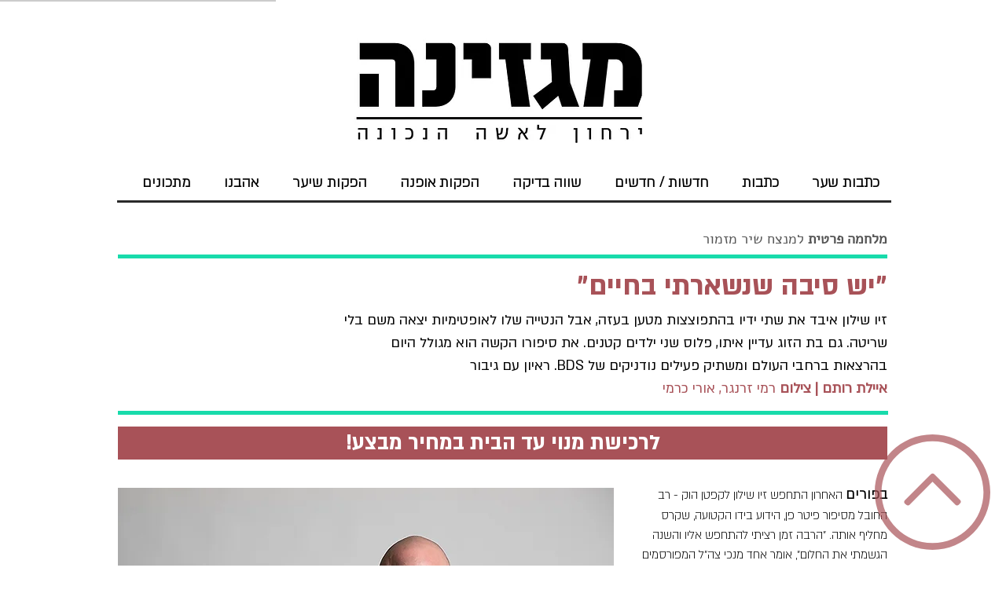

--- FILE ---
content_type: text/html; charset=UTF-8
request_url: https://www.magazina-il.com/zivshilon
body_size: 178043
content:
<!DOCTYPE html>
<html lang="he">
<head>
  
  <!-- SEO Tags -->
  <title>זיו שילון</title>
  <meta name="description" content="מגזינה כתבות "/>
  <link rel="canonical" href="https://www.magazina-il.com/zivshilon"/>
  <meta property="og:title" content="זיו שילון"/>
  <meta property="og:description" content="מגזינה כתבות "/>
  <meta property="og:image" content="https://static.wixstatic.com/media/bbe87d_b3e223590bc5401e86d78c9a671b904e%7Emv2.jpg/v1/fit/w_2500,h_1330,al_c/bbe87d_b3e223590bc5401e86d78c9a671b904e%7Emv2.jpg"/>
  <meta property="og:image:width" content="2500"/>
  <meta property="og:image:height" content="1330"/>
  <meta property="og:url" content="https://www.magazina-il.com/zivshilon"/>
  <meta property="og:site_name" content="magazina"/>
  <meta property="og:type" content="website"/>
  <meta name="keywords" content=" life style , מגזינה כתבות אופנה, ביוטי"/>
  <meta name="fb_admins_meta_tag" content="magazina.il"/>
  <meta property="fb:admins" content="magazina.il"/>
  <meta name="twitter:card" content="summary_large_image"/>
  <meta name="twitter:title" content="זיו שילון"/>
  <meta name="twitter:description" content="מגזינה כתבות "/>
  <meta name="twitter:image" content="https://static.wixstatic.com/media/bbe87d_b3e223590bc5401e86d78c9a671b904e%7Emv2.jpg/v1/fit/w_2500,h_1330,al_c/bbe87d_b3e223590bc5401e86d78c9a671b904e%7Emv2.jpg"/><meta property="fb:pages" content="471245313011167" />

  
  <meta charset='utf-8'>
  <meta name="viewport" content="width=device-width, initial-scale=1" id="wixDesktopViewport" />
  <meta http-equiv="X-UA-Compatible" content="IE=edge">
  <meta name="generator" content="Wix.com Website Builder"/>

  <link rel="icon" sizes="192x192" href="https://static.wixstatic.com/media/bbe87d_30da079d4ba74cb5a0d34d28a2304c62%7Emv2.png/v1/fill/w_192%2Ch_192%2Clg_1%2Cusm_0.66_1.00_0.01/bbe87d_30da079d4ba74cb5a0d34d28a2304c62%7Emv2.png" type="image/png"/>
  <link rel="shortcut icon" href="https://static.wixstatic.com/media/bbe87d_30da079d4ba74cb5a0d34d28a2304c62%7Emv2.png/v1/fill/w_192%2Ch_192%2Clg_1%2Cusm_0.66_1.00_0.01/bbe87d_30da079d4ba74cb5a0d34d28a2304c62%7Emv2.png" type="image/png"/>
  <link rel="apple-touch-icon" href="https://static.wixstatic.com/media/bbe87d_30da079d4ba74cb5a0d34d28a2304c62%7Emv2.png/v1/fill/w_180%2Ch_180%2Clg_1%2Cusm_0.66_1.00_0.01/bbe87d_30da079d4ba74cb5a0d34d28a2304c62%7Emv2.png" type="image/png"/>

  <!-- Safari Pinned Tab Icon -->
  <!-- <link rel="mask-icon" href="https://static.wixstatic.com/media/bbe87d_30da079d4ba74cb5a0d34d28a2304c62%7Emv2.png/v1/fill/w_192%2Ch_192%2Clg_1%2Cusm_0.66_1.00_0.01/bbe87d_30da079d4ba74cb5a0d34d28a2304c62%7Emv2.png"> -->

  <!-- Original trials -->
  


  <!-- Segmenter Polyfill -->
  <script>
    if (!window.Intl || !window.Intl.Segmenter) {
      (function() {
        var script = document.createElement('script');
        script.src = 'https://static.parastorage.com/unpkg/@formatjs/intl-segmenter@11.7.10/polyfill.iife.js';
        document.head.appendChild(script);
      })();
    }
  </script>

  <!-- Legacy Polyfills -->
  <script nomodule="" src="https://static.parastorage.com/unpkg/core-js-bundle@3.2.1/minified.js"></script>
  <script nomodule="" src="https://static.parastorage.com/unpkg/focus-within-polyfill@5.0.9/dist/focus-within-polyfill.js"></script>

  <!-- Performance API Polyfills -->
  <script>
  (function () {
    var noop = function noop() {};
    if ("performance" in window === false) {
      window.performance = {};
    }
    window.performance.mark = performance.mark || noop;
    window.performance.measure = performance.measure || noop;
    if ("now" in window.performance === false) {
      var nowOffset = Date.now();
      if (performance.timing && performance.timing.navigationStart) {
        nowOffset = performance.timing.navigationStart;
      }
      window.performance.now = function now() {
        return Date.now() - nowOffset;
      };
    }
  })();
  </script>

  <!-- Globals Definitions -->
  <script>
    (function () {
      var now = Date.now()
      window.initialTimestamps = {
        initialTimestamp: now,
        initialRequestTimestamp: Math.round(performance.timeOrigin ? performance.timeOrigin : now - performance.now())
      }

      window.thunderboltTag = "QA_READY"
      window.thunderboltVersion = "1.16788.0"
    })();
  </script>

  <!-- Essential Viewer Model -->
  <script type="application/json" id="wix-essential-viewer-model">{"fleetConfig":{"fleetName":"thunderbolt-seo-renderer-gradual","type":"Rollout","code":1},"mode":{"qa":false,"enableTestApi":false,"debug":false,"ssrIndicator":false,"ssrOnly":false,"siteAssetsFallback":"enable","versionIndicator":false},"componentsLibrariesTopology":[{"artifactId":"editor-elements","namespace":"wixui","url":"https:\/\/static.parastorage.com\/services\/editor-elements\/1.14858.0"},{"artifactId":"editor-elements","namespace":"dsgnsys","url":"https:\/\/static.parastorage.com\/services\/editor-elements\/1.14858.0"}],"siteFeaturesConfigs":{"sessionManager":{"isRunningInDifferentSiteContext":false}},"language":{"userLanguage":"he"},"siteAssets":{"clientTopology":{"mediaRootUrl":"https:\/\/static.wixstatic.com","scriptsUrl":"static.parastorage.com","staticMediaUrl":"https:\/\/static.wixstatic.com\/media","moduleRepoUrl":"https:\/\/static.parastorage.com\/unpkg","fileRepoUrl":"https:\/\/static.parastorage.com\/services","viewerAppsUrl":"https:\/\/viewer-apps.parastorage.com","viewerAssetsUrl":"https:\/\/viewer-assets.parastorage.com","siteAssetsUrl":"https:\/\/siteassets.parastorage.com","pageJsonServerUrls":["https:\/\/pages.parastorage.com","https:\/\/staticorigin.wixstatic.com","https:\/\/www.magazina-il.com","https:\/\/fallback.wix.com\/wix-html-editor-pages-webapp\/page"],"pathOfTBModulesInFileRepoForFallback":"wix-thunderbolt\/dist\/"}},"siteFeatures":["accessibility","appMonitoring","assetsLoader","businessLogger","captcha","clickHandlerRegistrar","commonConfig","componentsLoader","componentsRegistry","consentPolicy","cyclicTabbing","domSelectors","environmentWixCodeSdk","environment","lightbox","locationWixCodeSdk","mpaNavigation","navigationManager","navigationPhases","ooi","pages","panorama","renderer","reporter","routerFetch","router","scrollRestoration","seoWixCodeSdk","seo","sessionManager","siteMembersWixCodeSdk","siteMembers","siteScrollBlocker","siteWixCodeSdk","speculationRules","ssrCache","stores","structureApi","thunderboltInitializer","tpaCommons","tpaWorkerFeature","translations","usedPlatformApis","warmupData","windowMessageRegistrar","windowWixCodeSdk","wixCustomElementComponent","wixEmbedsApi","componentsReact","platform"],"site":{"externalBaseUrl":"https:\/\/www.magazina-il.com","isSEO":true},"media":{"staticMediaUrl":"https:\/\/static.wixstatic.com\/media","mediaRootUrl":"https:\/\/static.wixstatic.com\/","staticVideoUrl":"https:\/\/video.wixstatic.com\/"},"requestUrl":"https:\/\/www.magazina-il.com\/zivshilon","rollout":{"siteAssetsVersionsRollout":false,"isDACRollout":0,"isTBRollout":true},"commonConfig":{"brand":"wix","host":"VIEWER","bsi":"","consentPolicy":{},"consentPolicyHeader":{},"siteRevision":"10317","renderingFlow":"NONE","language":"he","locale":"en-us"},"interactionSampleRatio":0.01,"dynamicModelUrl":"https:\/\/www.magazina-il.com\/_api\/v2\/dynamicmodel","accessTokensUrl":"https:\/\/www.magazina-il.com\/_api\/v1\/access-tokens","isExcludedFromSecurityExperiments":false,"experiments":{"specs.thunderbolt.hardenFetchAndXHR":true,"specs.thunderbolt.securityExperiments":true}}</script>
  <script>window.viewerModel = JSON.parse(document.getElementById('wix-essential-viewer-model').textContent)</script>

  <script>
    window.commonConfig = viewerModel.commonConfig
  </script>

  
  <!-- BEGIN handleAccessTokens bundle -->

  <script data-url="https://static.parastorage.com/services/wix-thunderbolt/dist/handleAccessTokens.inline.4f2f9a53.bundle.min.js">(()=>{"use strict";function e(e){let{context:o,property:r,value:n,enumerable:i=!0}=e,c=e.get,l=e.set;if(!r||void 0===n&&!c&&!l)return new Error("property and value are required");let a=o||globalThis,s=a?.[r],u={};if(void 0!==n)u.value=n;else{if(c){let e=t(c);e&&(u.get=e)}if(l){let e=t(l);e&&(u.set=e)}}let p={...u,enumerable:i||!1,configurable:!1};void 0!==n&&(p.writable=!1);try{Object.defineProperty(a,r,p)}catch(e){return e instanceof TypeError?s:e}return s}function t(e,t){return"function"==typeof e?e:!0===e?.async&&"function"==typeof e.func?t?async function(t){return e.func(t)}:async function(){return e.func()}:"function"==typeof e?.func?e.func:void 0}try{e({property:"strictDefine",value:e})}catch{}try{e({property:"defineStrictObject",value:r})}catch{}try{e({property:"defineStrictMethod",value:n})}catch{}var o=["toString","toLocaleString","valueOf","constructor","prototype"];function r(t){let{context:n,property:c,propertiesToExclude:l=[],skipPrototype:a=!1,hardenPrototypePropertiesToExclude:s=[]}=t;if(!c)return new Error("property is required");let u=(n||globalThis)[c],p={},f=i(n,c);u&&("object"==typeof u||"function"==typeof u)&&Reflect.ownKeys(u).forEach(t=>{if(!l.includes(t)&&!o.includes(t)){let o=i(u,t);if(o&&(o.writable||o.configurable)){let{value:r,get:n,set:i,enumerable:c=!1}=o,l={};void 0!==r?l.value=r:n?l.get=n:i&&(l.set=i);try{let o=e({context:u,property:t,...l,enumerable:c});p[t]=o}catch(e){if(!(e instanceof TypeError))throw e;try{p[t]=o.value||o.get||o.set}catch{}}}}});let d={originalObject:u,originalProperties:p};if(!a&&void 0!==u?.prototype){let e=r({context:u,property:"prototype",propertiesToExclude:s,skipPrototype:!0});e instanceof Error||(d.originalPrototype=e?.originalObject,d.originalPrototypeProperties=e?.originalProperties)}return e({context:n,property:c,value:u,enumerable:f?.enumerable}),d}function n(t,o){let r=(o||globalThis)[t],n=i(o||globalThis,t);return r&&n&&(n.writable||n.configurable)?(Object.freeze(r),e({context:globalThis,property:t,value:r})):r}function i(e,t){if(e&&t)try{return Reflect.getOwnPropertyDescriptor(e,t)}catch{return}}function c(e){if("string"!=typeof e)return e;try{return decodeURIComponent(e).toLowerCase().trim()}catch{return e.toLowerCase().trim()}}function l(e,t){let o="";if("string"==typeof e)o=e.split("=")[0]?.trim()||"";else{if(!e||"string"!=typeof e.name)return!1;o=e.name}return t.has(c(o)||"")}function a(e,t){let o;return o="string"==typeof e?e.split(";").map(e=>e.trim()).filter(e=>e.length>0):e||[],o.filter(e=>!l(e,t))}var s=null;function u(){return null===s&&(s=typeof Document>"u"?void 0:Object.getOwnPropertyDescriptor(Document.prototype,"cookie")),s}function p(t,o){if(!globalThis?.cookieStore)return;let r=globalThis.cookieStore.get.bind(globalThis.cookieStore),n=globalThis.cookieStore.getAll.bind(globalThis.cookieStore),i=globalThis.cookieStore.set.bind(globalThis.cookieStore),c=globalThis.cookieStore.delete.bind(globalThis.cookieStore);return e({context:globalThis.CookieStore.prototype,property:"get",value:async function(e){return l(("string"==typeof e?e:e.name)||"",t)?null:r.call(this,e)},enumerable:!0}),e({context:globalThis.CookieStore.prototype,property:"getAll",value:async function(){return a(await n.apply(this,Array.from(arguments)),t)},enumerable:!0}),e({context:globalThis.CookieStore.prototype,property:"set",value:async function(){let e=Array.from(arguments);if(!l(1===e.length?e[0].name:e[0],t))return i.apply(this,e);o&&console.warn(o)},enumerable:!0}),e({context:globalThis.CookieStore.prototype,property:"delete",value:async function(){let e=Array.from(arguments);if(!l(1===e.length?e[0].name:e[0],t))return c.apply(this,e)},enumerable:!0}),e({context:globalThis.cookieStore,property:"prototype",value:globalThis.CookieStore.prototype,enumerable:!1}),e({context:globalThis,property:"cookieStore",value:globalThis.cookieStore,enumerable:!0}),{get:r,getAll:n,set:i,delete:c}}var f=["TextEncoder","TextDecoder","XMLHttpRequestEventTarget","EventTarget","URL","JSON","Reflect","Object","Array","Map","Set","WeakMap","WeakSet","Promise","Symbol","Error"],d=["addEventListener","removeEventListener","dispatchEvent","encodeURI","encodeURIComponent","decodeURI","decodeURIComponent"];const y=(e,t)=>{try{const o=t?t.get.call(document):document.cookie;return o.split(";").map(e=>e.trim()).filter(t=>t?.startsWith(e))[0]?.split("=")[1]}catch(e){return""}},g=(e="",t="",o="/")=>`${e}=; ${t?`domain=${t};`:""} max-age=0; path=${o}; expires=Thu, 01 Jan 1970 00:00:01 GMT`;function m(){(function(){if("undefined"!=typeof window){const e=performance.getEntriesByType("navigation")[0];return"back_forward"===(e?.type||"")}return!1})()&&function(){const{counter:e}=function(){const e=b("getItem");if(e){const[t,o]=e.split("-"),r=o?parseInt(o,10):0;if(r>=3){const e=t?Number(t):0;if(Date.now()-e>6e4)return{counter:0}}return{counter:r}}return{counter:0}}();e<3?(!function(e=1){b("setItem",`${Date.now()}-${e}`)}(e+1),window.location.reload()):console.error("ATS: Max reload attempts reached")}()}function b(e,t){try{return sessionStorage[e]("reload",t||"")}catch(e){console.error("ATS: Error calling sessionStorage:",e)}}const h="client-session-bind",v="sec-fetch-unsupported",{experiments:w}=window.viewerModel,T=[h,"client-binding",v,"svSession","smSession","server-session-bind","wixSession2","wixSession3"].map(e=>e.toLowerCase()),{cookie:S}=function(t,o){let r=new Set(t);return e({context:document,property:"cookie",set:{func:e=>function(e,t,o,r){let n=u(),i=c(t.split(";")[0]||"")||"";[...o].every(e=>!i.startsWith(e.toLowerCase()))&&n?.set?n.set.call(e,t):r&&console.warn(r)}(document,e,r,o)},get:{func:()=>function(e,t){let o=u();if(!o?.get)throw new Error("Cookie descriptor or getter not available");return a(o.get.call(e),t).join("; ")}(document,r)},enumerable:!0}),{cookieStore:p(r,o),cookie:u()}}(T),k="tbReady",x="security_overrideGlobals",{experiments:E,siteFeaturesConfigs:C,accessTokensUrl:P}=window.viewerModel,R=P,M={},O=(()=>{const e=y(h,S);if(w["specs.thunderbolt.browserCacheReload"]){y(v,S)||e?b("removeItem"):m()}return(()=>{const e=g(h),t=g(h,location.hostname);S.set.call(document,e),S.set.call(document,t)})(),e})();O&&(M["client-binding"]=O);const D=fetch;addEventListener(k,function e(t){const{logger:o}=t.detail;try{window.tb.init({fetch:D,fetchHeaders:M})}catch(e){const t=new Error("TB003");o.meter(`${x}_${t.message}`,{paramsOverrides:{errorType:x,eventString:t.message}}),window?.viewerModel?.mode.debug&&console.error(e)}finally{removeEventListener(k,e)}}),E["specs.thunderbolt.hardenFetchAndXHR"]||(window.fetchDynamicModel=()=>C.sessionManager.isRunningInDifferentSiteContext?Promise.resolve({}):fetch(R,{credentials:"same-origin",headers:M}).then(function(e){if(!e.ok)throw new Error(`[${e.status}]${e.statusText}`);return e.json()}),window.dynamicModelPromise=window.fetchDynamicModel())})();
//# sourceMappingURL=https://static.parastorage.com/services/wix-thunderbolt/dist/handleAccessTokens.inline.4f2f9a53.bundle.min.js.map</script>

<!-- END handleAccessTokens bundle -->

<!-- BEGIN overrideGlobals bundle -->

<script data-url="https://static.parastorage.com/services/wix-thunderbolt/dist/overrideGlobals.inline.ec13bfcf.bundle.min.js">(()=>{"use strict";function e(e){let{context:r,property:o,value:n,enumerable:i=!0}=e,c=e.get,a=e.set;if(!o||void 0===n&&!c&&!a)return new Error("property and value are required");let l=r||globalThis,u=l?.[o],s={};if(void 0!==n)s.value=n;else{if(c){let e=t(c);e&&(s.get=e)}if(a){let e=t(a);e&&(s.set=e)}}let p={...s,enumerable:i||!1,configurable:!1};void 0!==n&&(p.writable=!1);try{Object.defineProperty(l,o,p)}catch(e){return e instanceof TypeError?u:e}return u}function t(e,t){return"function"==typeof e?e:!0===e?.async&&"function"==typeof e.func?t?async function(t){return e.func(t)}:async function(){return e.func()}:"function"==typeof e?.func?e.func:void 0}try{e({property:"strictDefine",value:e})}catch{}try{e({property:"defineStrictObject",value:o})}catch{}try{e({property:"defineStrictMethod",value:n})}catch{}var r=["toString","toLocaleString","valueOf","constructor","prototype"];function o(t){let{context:n,property:c,propertiesToExclude:a=[],skipPrototype:l=!1,hardenPrototypePropertiesToExclude:u=[]}=t;if(!c)return new Error("property is required");let s=(n||globalThis)[c],p={},f=i(n,c);s&&("object"==typeof s||"function"==typeof s)&&Reflect.ownKeys(s).forEach(t=>{if(!a.includes(t)&&!r.includes(t)){let r=i(s,t);if(r&&(r.writable||r.configurable)){let{value:o,get:n,set:i,enumerable:c=!1}=r,a={};void 0!==o?a.value=o:n?a.get=n:i&&(a.set=i);try{let r=e({context:s,property:t,...a,enumerable:c});p[t]=r}catch(e){if(!(e instanceof TypeError))throw e;try{p[t]=r.value||r.get||r.set}catch{}}}}});let d={originalObject:s,originalProperties:p};if(!l&&void 0!==s?.prototype){let e=o({context:s,property:"prototype",propertiesToExclude:u,skipPrototype:!0});e instanceof Error||(d.originalPrototype=e?.originalObject,d.originalPrototypeProperties=e?.originalProperties)}return e({context:n,property:c,value:s,enumerable:f?.enumerable}),d}function n(t,r){let o=(r||globalThis)[t],n=i(r||globalThis,t);return o&&n&&(n.writable||n.configurable)?(Object.freeze(o),e({context:globalThis,property:t,value:o})):o}function i(e,t){if(e&&t)try{return Reflect.getOwnPropertyDescriptor(e,t)}catch{return}}function c(e){if("string"!=typeof e)return e;try{return decodeURIComponent(e).toLowerCase().trim()}catch{return e.toLowerCase().trim()}}function a(e,t){return e instanceof Headers?e.forEach((r,o)=>{l(o,t)||e.delete(o)}):Object.keys(e).forEach(r=>{l(r,t)||delete e[r]}),e}function l(e,t){return!t.has(c(e)||"")}function u(e,t){let r=!0,o=function(e){let t,r;if(globalThis.Request&&e instanceof Request)t=e.url;else{if("function"!=typeof e?.toString)throw new Error("Unsupported type for url");t=e.toString()}try{return new URL(t).pathname}catch{return r=t.replace(/#.+/gi,"").split("?").shift(),r.startsWith("/")?r:`/${r}`}}(e),n=c(o);return n&&t.some(e=>n.includes(e))&&(r=!1),r}function s(t,r,o){let n=fetch,i=XMLHttpRequest,c=new Set(r);function s(){let e=new i,r=e.open,n=e.setRequestHeader;return e.open=function(){let n=Array.from(arguments),i=n[1];if(n.length<2||u(i,t))return r.apply(e,n);throw new Error(o||`Request not allowed for path ${i}`)},e.setRequestHeader=function(t,r){l(decodeURIComponent(t),c)&&n.call(e,t,r)},e}return e({property:"fetch",value:function(){let e=function(e,t){return globalThis.Request&&e[0]instanceof Request&&e[0]?.headers?a(e[0].headers,t):e[1]?.headers&&a(e[1].headers,t),e}(arguments,c);return u(arguments[0],t)?n.apply(globalThis,Array.from(e)):new Promise((e,t)=>{t(new Error(o||`Request not allowed for path ${arguments[0]}`))})},enumerable:!0}),e({property:"XMLHttpRequest",value:s,enumerable:!0}),Object.keys(i).forEach(e=>{s[e]=i[e]}),{fetch:n,XMLHttpRequest:i}}var p=["TextEncoder","TextDecoder","XMLHttpRequestEventTarget","EventTarget","URL","JSON","Reflect","Object","Array","Map","Set","WeakMap","WeakSet","Promise","Symbol","Error"],f=["addEventListener","removeEventListener","dispatchEvent","encodeURI","encodeURIComponent","decodeURI","decodeURIComponent"];const d=function(){let t=globalThis.open,r=document.open;function o(e,r,o){let n="string"!=typeof e,i=t.call(window,e,r,o);return n||e&&function(e){return e.startsWith("//")&&/(?:[a-z0-9](?:[a-z0-9-]{0,61}[a-z0-9])?\.)+[a-z0-9][a-z0-9-]{0,61}[a-z0-9]/g.test(`${location.protocol}:${e}`)&&(e=`${location.protocol}${e}`),!e.startsWith("http")||new URL(e).hostname===location.hostname}(e)?{}:i}return e({property:"open",value:o,context:globalThis,enumerable:!0}),e({property:"open",value:function(e,t,n){return e?o(e,t,n):r.call(document,e||"",t||"",n||"")},context:document,enumerable:!0}),{open:t,documentOpen:r}},y=function(){let t=document.createElement,r=Element.prototype.setAttribute,o=Element.prototype.setAttributeNS;return e({property:"createElement",context:document,value:function(n,i){let a=t.call(document,n,i);if("iframe"===c(n)){e({property:"srcdoc",context:a,get:()=>"",set:()=>{console.warn("`srcdoc` is not allowed in iframe elements.")}});let t=function(e,t){"srcdoc"!==e.toLowerCase()?r.call(a,e,t):console.warn("`srcdoc` attribute is not allowed to be set.")},n=function(e,t,r){"srcdoc"!==t.toLowerCase()?o.call(a,e,t,r):console.warn("`srcdoc` attribute is not allowed to be set.")};a.setAttribute=t,a.setAttributeNS=n}return a},enumerable:!0}),{createElement:t,setAttribute:r,setAttributeNS:o}},m=["client-binding"],b=["/_api/v1/access-tokens","/_api/v2/dynamicmodel","/_api/one-app-session-web/v3/businesses"],h=function(){let t=setTimeout,r=setInterval;return o("setTimeout",0,globalThis),o("setInterval",0,globalThis),{setTimeout:t,setInterval:r};function o(t,r,o){let n=o||globalThis,i=n[t];if(!i||"function"!=typeof i)throw new Error(`Function ${t} not found or is not a function`);e({property:t,value:function(){let e=Array.from(arguments);if("string"!=typeof e[r])return i.apply(n,e);console.warn(`Calling ${t} with a String Argument at index ${r} is not allowed`)},context:o,enumerable:!0})}},v=function(){if(navigator&&"serviceWorker"in navigator){let t=navigator.serviceWorker.register;return e({context:navigator.serviceWorker,property:"register",value:function(){console.log("Service worker registration is not allowed")},enumerable:!0}),{register:t}}return{}};performance.mark("overrideGlobals started");const{isExcludedFromSecurityExperiments:g,experiments:w}=window.viewerModel,E=!g&&w["specs.thunderbolt.securityExperiments"];try{d(),E&&y(),w["specs.thunderbolt.hardenFetchAndXHR"]&&E&&s(b,m),v(),(e=>{let t=[],r=[];r=r.concat(["TextEncoder","TextDecoder"]),e&&(r=r.concat(["XMLHttpRequestEventTarget","EventTarget"])),r=r.concat(["URL","JSON"]),e&&(t=t.concat(["addEventListener","removeEventListener"])),t=t.concat(["encodeURI","encodeURIComponent","decodeURI","decodeURIComponent"]),r=r.concat(["String","Number"]),e&&r.push("Object"),r=r.concat(["Reflect"]),t.forEach(e=>{n(e),["addEventListener","removeEventListener"].includes(e)&&n(e,document)}),r.forEach(e=>{o({property:e})})})(E),E&&h()}catch(e){window?.viewerModel?.mode.debug&&console.error(e);const t=new Error("TB006");window.fedops?.reportError(t,"security_overrideGlobals"),window.Sentry?window.Sentry.captureException(t):globalThis.defineStrictProperty("sentryBuffer",[t],window,!1)}performance.mark("overrideGlobals ended")})();
//# sourceMappingURL=https://static.parastorage.com/services/wix-thunderbolt/dist/overrideGlobals.inline.ec13bfcf.bundle.min.js.map</script>

<!-- END overrideGlobals bundle -->


  
  <script>
    window.commonConfig = viewerModel.commonConfig

	
  </script>

  <!-- Initial CSS -->
  <style data-url="https://static.parastorage.com/services/wix-thunderbolt/dist/main.347af09f.min.css">@keyframes slide-horizontal-new{0%{transform:translateX(100%)}}@keyframes slide-horizontal-old{80%{opacity:1}to{opacity:0;transform:translateX(-100%)}}@keyframes slide-vertical-new{0%{transform:translateY(-100%)}}@keyframes slide-vertical-old{80%{opacity:1}to{opacity:0;transform:translateY(100%)}}@keyframes out-in-new{0%{opacity:0}}@keyframes out-in-old{to{opacity:0}}:root:active-view-transition{view-transition-name:none}::view-transition{pointer-events:none}:root:active-view-transition::view-transition-new(page-group),:root:active-view-transition::view-transition-old(page-group){animation-duration:.6s;cursor:wait;pointer-events:all}:root:active-view-transition-type(SlideHorizontal)::view-transition-old(page-group){animation:slide-horizontal-old .6s cubic-bezier(.83,0,.17,1) forwards;mix-blend-mode:normal}:root:active-view-transition-type(SlideHorizontal)::view-transition-new(page-group){animation:slide-horizontal-new .6s cubic-bezier(.83,0,.17,1) backwards;mix-blend-mode:normal}:root:active-view-transition-type(SlideVertical)::view-transition-old(page-group){animation:slide-vertical-old .6s cubic-bezier(.83,0,.17,1) forwards;mix-blend-mode:normal}:root:active-view-transition-type(SlideVertical)::view-transition-new(page-group){animation:slide-vertical-new .6s cubic-bezier(.83,0,.17,1) backwards;mix-blend-mode:normal}:root:active-view-transition-type(OutIn)::view-transition-old(page-group){animation:out-in-old .35s cubic-bezier(.22,1,.36,1) forwards}:root:active-view-transition-type(OutIn)::view-transition-new(page-group){animation:out-in-new .35s cubic-bezier(.64,0,.78,0) .35s backwards}@media(prefers-reduced-motion:reduce){::view-transition-group(*),::view-transition-new(*),::view-transition-old(*){animation:none!important}}body,html{background:transparent;border:0;margin:0;outline:0;padding:0;vertical-align:baseline}body{--scrollbar-width:0px;font-family:Arial,Helvetica,sans-serif;font-size:10px}body,html{height:100%}body{overflow-x:auto;overflow-y:scroll}body:not(.responsive) #site-root{min-width:var(--site-width);width:100%}body:not([data-js-loaded]) [data-hide-prejs]{visibility:hidden}interact-element{display:contents}#SITE_CONTAINER{position:relative}:root{--one-unit:1vw;--section-max-width:9999px;--spx-stopper-max:9999px;--spx-stopper-min:0px;--browser-zoom:1}@supports(-webkit-appearance:none) and (stroke-color:transparent){:root{--safari-sticky-fix:opacity;--experimental-safari-sticky-fix:translateZ(0)}}@supports(container-type:inline-size){:root{--one-unit:1cqw}}[id^=oldHoverBox-]{mix-blend-mode:plus-lighter;transition:opacity .5s ease,visibility .5s ease}[data-mesh-id$=inlineContent-gridContainer]:has(>[id^=oldHoverBox-]){isolation:isolate}</style>
<style data-url="https://static.parastorage.com/services/wix-thunderbolt/dist/main.renderer.9cb0985f.min.css">a,abbr,acronym,address,applet,b,big,blockquote,button,caption,center,cite,code,dd,del,dfn,div,dl,dt,em,fieldset,font,footer,form,h1,h2,h3,h4,h5,h6,header,i,iframe,img,ins,kbd,label,legend,li,nav,object,ol,p,pre,q,s,samp,section,small,span,strike,strong,sub,sup,table,tbody,td,tfoot,th,thead,title,tr,tt,u,ul,var{background:transparent;border:0;margin:0;outline:0;padding:0;vertical-align:baseline}input,select,textarea{box-sizing:border-box;font-family:Helvetica,Arial,sans-serif}ol,ul{list-style:none}blockquote,q{quotes:none}ins{text-decoration:none}del{text-decoration:line-through}table{border-collapse:collapse;border-spacing:0}a{cursor:pointer;text-decoration:none}.testStyles{overflow-y:hidden}.reset-button{-webkit-appearance:none;background:none;border:0;color:inherit;font:inherit;line-height:normal;outline:0;overflow:visible;padding:0;-webkit-user-select:none;-moz-user-select:none;-ms-user-select:none}:focus{outline:none}body.device-mobile-optimized:not(.disable-site-overflow){overflow-x:hidden;overflow-y:scroll}body.device-mobile-optimized:not(.responsive) #SITE_CONTAINER{margin-left:auto;margin-right:auto;overflow-x:visible;position:relative;width:320px}body.device-mobile-optimized:not(.responsive):not(.blockSiteScrolling) #SITE_CONTAINER{margin-top:0}body.device-mobile-optimized>*{max-width:100%!important}body.device-mobile-optimized #site-root{overflow-x:hidden;overflow-y:hidden}@supports(overflow:clip){body.device-mobile-optimized #site-root{overflow-x:clip;overflow-y:clip}}body.device-mobile-non-optimized #SITE_CONTAINER #site-root{overflow-x:clip;overflow-y:clip}body.device-mobile-non-optimized.fullScreenMode{background-color:#5f6360}body.device-mobile-non-optimized.fullScreenMode #MOBILE_ACTIONS_MENU,body.device-mobile-non-optimized.fullScreenMode #SITE_BACKGROUND,body.device-mobile-non-optimized.fullScreenMode #site-root,body.fullScreenMode #WIX_ADS{visibility:hidden}body.fullScreenMode{overflow-x:hidden!important;overflow-y:hidden!important}body.fullScreenMode.device-mobile-optimized #TINY_MENU{opacity:0;pointer-events:none}body.fullScreenMode-scrollable.device-mobile-optimized{overflow-x:hidden!important;overflow-y:auto!important}body.fullScreenMode-scrollable.device-mobile-optimized #masterPage,body.fullScreenMode-scrollable.device-mobile-optimized #site-root{overflow-x:hidden!important;overflow-y:hidden!important}body.fullScreenMode-scrollable.device-mobile-optimized #SITE_BACKGROUND,body.fullScreenMode-scrollable.device-mobile-optimized #masterPage{height:auto!important}body.fullScreenMode-scrollable.device-mobile-optimized #masterPage.mesh-layout{height:0!important}body.blockSiteScrolling,body.siteScrollingBlocked{position:fixed;width:100%}body.blockSiteScrolling #SITE_CONTAINER{margin-top:calc(var(--blocked-site-scroll-margin-top)*-1)}#site-root{margin:0 auto;min-height:100%;position:relative;top:var(--wix-ads-height)}#site-root img:not([src]){visibility:hidden}#site-root svg img:not([src]){visibility:visible}.auto-generated-link{color:inherit}#SCROLL_TO_BOTTOM,#SCROLL_TO_TOP{height:0}.has-click-trigger{cursor:pointer}.fullScreenOverlay{bottom:0;display:flex;justify-content:center;left:0;overflow-y:hidden;position:fixed;right:0;top:-60px;z-index:1005}.fullScreenOverlay>.fullScreenOverlayContent{bottom:0;left:0;margin:0 auto;overflow:hidden;position:absolute;right:0;top:60px;transform:translateZ(0)}[data-mesh-id$=centeredContent],[data-mesh-id$=form],[data-mesh-id$=inlineContent]{pointer-events:none;position:relative}[data-mesh-id$=-gridWrapper],[data-mesh-id$=-rotated-wrapper]{pointer-events:none}[data-mesh-id$=-gridContainer]>*,[data-mesh-id$=-rotated-wrapper]>*,[data-mesh-id$=inlineContent]>:not([data-mesh-id$=-gridContainer]){pointer-events:auto}.device-mobile-optimized #masterPage.mesh-layout #SOSP_CONTAINER_CUSTOM_ID{grid-area:2/1/3/2;-ms-grid-row:2;position:relative}#masterPage.mesh-layout{-ms-grid-rows:max-content max-content min-content max-content;-ms-grid-columns:100%;align-items:start;display:-ms-grid;display:grid;grid-template-columns:100%;grid-template-rows:max-content max-content min-content max-content;justify-content:stretch}#masterPage.mesh-layout #PAGES_CONTAINER,#masterPage.mesh-layout #SITE_FOOTER-placeholder,#masterPage.mesh-layout #SITE_FOOTER_WRAPPER,#masterPage.mesh-layout #SITE_HEADER-placeholder,#masterPage.mesh-layout #SITE_HEADER_WRAPPER,#masterPage.mesh-layout #SOSP_CONTAINER_CUSTOM_ID[data-state~=mobileView],#masterPage.mesh-layout #soapAfterPagesContainer,#masterPage.mesh-layout #soapBeforePagesContainer{-ms-grid-row-align:start;-ms-grid-column-align:start;-ms-grid-column:1}#masterPage.mesh-layout #SITE_HEADER-placeholder,#masterPage.mesh-layout #SITE_HEADER_WRAPPER{grid-area:1/1/2/2;-ms-grid-row:1}#masterPage.mesh-layout #PAGES_CONTAINER,#masterPage.mesh-layout #soapAfterPagesContainer,#masterPage.mesh-layout #soapBeforePagesContainer{grid-area:3/1/4/2;-ms-grid-row:3}#masterPage.mesh-layout #soapAfterPagesContainer,#masterPage.mesh-layout #soapBeforePagesContainer{width:100%}#masterPage.mesh-layout #PAGES_CONTAINER{align-self:stretch}#masterPage.mesh-layout main#PAGES_CONTAINER{display:block}#masterPage.mesh-layout #SITE_FOOTER-placeholder,#masterPage.mesh-layout #SITE_FOOTER_WRAPPER{grid-area:4/1/5/2;-ms-grid-row:4}#masterPage.mesh-layout #SITE_PAGES,#masterPage.mesh-layout [data-mesh-id=PAGES_CONTAINERcenteredContent],#masterPage.mesh-layout [data-mesh-id=PAGES_CONTAINERinlineContent]{height:100%}#masterPage.mesh-layout.desktop>*{width:100%}#masterPage.mesh-layout #PAGES_CONTAINER,#masterPage.mesh-layout #SITE_FOOTER,#masterPage.mesh-layout #SITE_FOOTER_WRAPPER,#masterPage.mesh-layout #SITE_HEADER,#masterPage.mesh-layout #SITE_HEADER_WRAPPER,#masterPage.mesh-layout #SITE_PAGES,#masterPage.mesh-layout #masterPageinlineContent{position:relative}#masterPage.mesh-layout #SITE_HEADER{grid-area:1/1/2/2}#masterPage.mesh-layout #SITE_FOOTER{grid-area:4/1/5/2}#masterPage.mesh-layout.overflow-x-clip #SITE_FOOTER,#masterPage.mesh-layout.overflow-x-clip #SITE_HEADER{overflow-x:clip}[data-z-counter]{z-index:0}[data-z-counter="0"]{z-index:auto}.wixSiteProperties{-webkit-font-smoothing:antialiased;-moz-osx-font-smoothing:grayscale}:root{--wst-button-color-fill-primary:rgb(var(--color_48));--wst-button-color-border-primary:rgb(var(--color_49));--wst-button-color-text-primary:rgb(var(--color_50));--wst-button-color-fill-primary-hover:rgb(var(--color_51));--wst-button-color-border-primary-hover:rgb(var(--color_52));--wst-button-color-text-primary-hover:rgb(var(--color_53));--wst-button-color-fill-primary-disabled:rgb(var(--color_54));--wst-button-color-border-primary-disabled:rgb(var(--color_55));--wst-button-color-text-primary-disabled:rgb(var(--color_56));--wst-button-color-fill-secondary:rgb(var(--color_57));--wst-button-color-border-secondary:rgb(var(--color_58));--wst-button-color-text-secondary:rgb(var(--color_59));--wst-button-color-fill-secondary-hover:rgb(var(--color_60));--wst-button-color-border-secondary-hover:rgb(var(--color_61));--wst-button-color-text-secondary-hover:rgb(var(--color_62));--wst-button-color-fill-secondary-disabled:rgb(var(--color_63));--wst-button-color-border-secondary-disabled:rgb(var(--color_64));--wst-button-color-text-secondary-disabled:rgb(var(--color_65));--wst-color-fill-base-1:rgb(var(--color_36));--wst-color-fill-base-2:rgb(var(--color_37));--wst-color-fill-base-shade-1:rgb(var(--color_38));--wst-color-fill-base-shade-2:rgb(var(--color_39));--wst-color-fill-base-shade-3:rgb(var(--color_40));--wst-color-fill-accent-1:rgb(var(--color_41));--wst-color-fill-accent-2:rgb(var(--color_42));--wst-color-fill-accent-3:rgb(var(--color_43));--wst-color-fill-accent-4:rgb(var(--color_44));--wst-color-fill-background-primary:rgb(var(--color_11));--wst-color-fill-background-secondary:rgb(var(--color_12));--wst-color-text-primary:rgb(var(--color_15));--wst-color-text-secondary:rgb(var(--color_14));--wst-color-action:rgb(var(--color_18));--wst-color-disabled:rgb(var(--color_39));--wst-color-title:rgb(var(--color_45));--wst-color-subtitle:rgb(var(--color_46));--wst-color-line:rgb(var(--color_47));--wst-font-style-h2:var(--font_2);--wst-font-style-h3:var(--font_3);--wst-font-style-h4:var(--font_4);--wst-font-style-h5:var(--font_5);--wst-font-style-h6:var(--font_6);--wst-font-style-body-large:var(--font_7);--wst-font-style-body-medium:var(--font_8);--wst-font-style-body-small:var(--font_9);--wst-font-style-body-x-small:var(--font_10);--wst-color-custom-1:rgb(var(--color_13));--wst-color-custom-2:rgb(var(--color_16));--wst-color-custom-3:rgb(var(--color_17));--wst-color-custom-4:rgb(var(--color_19));--wst-color-custom-5:rgb(var(--color_20));--wst-color-custom-6:rgb(var(--color_21));--wst-color-custom-7:rgb(var(--color_22));--wst-color-custom-8:rgb(var(--color_23));--wst-color-custom-9:rgb(var(--color_24));--wst-color-custom-10:rgb(var(--color_25));--wst-color-custom-11:rgb(var(--color_26));--wst-color-custom-12:rgb(var(--color_27));--wst-color-custom-13:rgb(var(--color_28));--wst-color-custom-14:rgb(var(--color_29));--wst-color-custom-15:rgb(var(--color_30));--wst-color-custom-16:rgb(var(--color_31));--wst-color-custom-17:rgb(var(--color_32));--wst-color-custom-18:rgb(var(--color_33));--wst-color-custom-19:rgb(var(--color_34));--wst-color-custom-20:rgb(var(--color_35))}.wix-presets-wrapper{display:contents}</style>

  <meta name="format-detection" content="telephone=no">
  <meta name="skype_toolbar" content="skype_toolbar_parser_compatible">
  
  

  

  

  <!-- head performance data start -->
  
  <!-- head performance data end -->
  

    


    
<style data-href="https://static.parastorage.com/services/editor-elements-library/dist/thunderbolt/rb_wixui.thunderbolt_bootstrap.a1b00b19.min.css">.cwL6XW{cursor:pointer}.sNF2R0{opacity:0}.hLoBV3{transition:opacity var(--transition-duration) cubic-bezier(.37,0,.63,1)}.Rdf41z,.hLoBV3{opacity:1}.ftlZWo{transition:opacity var(--transition-duration) cubic-bezier(.37,0,.63,1)}.ATGlOr,.ftlZWo{opacity:0}.KQSXD0{transition:opacity var(--transition-duration) cubic-bezier(.64,0,.78,0)}.KQSXD0,.pagQKE{opacity:1}._6zG5H{opacity:0;transition:opacity var(--transition-duration) cubic-bezier(.22,1,.36,1)}.BB49uC{transform:translateX(100%)}.j9xE1V{transition:transform var(--transition-duration) cubic-bezier(.87,0,.13,1)}.ICs7Rs,.j9xE1V{transform:translateX(0)}.DxijZJ{transition:transform var(--transition-duration) cubic-bezier(.87,0,.13,1)}.B5kjYq,.DxijZJ{transform:translateX(-100%)}.cJijIV{transition:transform var(--transition-duration) cubic-bezier(.87,0,.13,1)}.cJijIV,.hOxaWM{transform:translateX(0)}.T9p3fN{transform:translateX(100%);transition:transform var(--transition-duration) cubic-bezier(.87,0,.13,1)}.qDxYJm{transform:translateY(100%)}.aA9V0P{transition:transform var(--transition-duration) cubic-bezier(.87,0,.13,1)}.YPXPAS,.aA9V0P{transform:translateY(0)}.Xf2zsA{transition:transform var(--transition-duration) cubic-bezier(.87,0,.13,1)}.Xf2zsA,.y7Kt7s{transform:translateY(-100%)}.EeUgMu{transition:transform var(--transition-duration) cubic-bezier(.87,0,.13,1)}.EeUgMu,.fdHrtm{transform:translateY(0)}.WIFaG4{transform:translateY(100%);transition:transform var(--transition-duration) cubic-bezier(.87,0,.13,1)}body:not(.responsive) .JsJXaX{overflow-x:clip}:root:active-view-transition .JsJXaX{view-transition-name:page-group}.AnQkDU{display:grid;grid-template-columns:1fr;grid-template-rows:1fr;height:100%}.AnQkDU>div{align-self:stretch!important;grid-area:1/1/2/2;justify-self:stretch!important}.StylableButton2545352419__root{-archetype:box;border:none;box-sizing:border-box;cursor:pointer;display:block;height:100%;min-height:10px;min-width:10px;padding:0;touch-action:manipulation;width:100%}.StylableButton2545352419__root[disabled]{pointer-events:none}.StylableButton2545352419__root:not(:hover):not([disabled]).StylableButton2545352419--hasBackgroundColor{background-color:var(--corvid-background-color)!important}.StylableButton2545352419__root:hover:not([disabled]).StylableButton2545352419--hasHoverBackgroundColor{background-color:var(--corvid-hover-background-color)!important}.StylableButton2545352419__root:not(:hover)[disabled].StylableButton2545352419--hasDisabledBackgroundColor{background-color:var(--corvid-disabled-background-color)!important}.StylableButton2545352419__root:not(:hover):not([disabled]).StylableButton2545352419--hasBorderColor{border-color:var(--corvid-border-color)!important}.StylableButton2545352419__root:hover:not([disabled]).StylableButton2545352419--hasHoverBorderColor{border-color:var(--corvid-hover-border-color)!important}.StylableButton2545352419__root:not(:hover)[disabled].StylableButton2545352419--hasDisabledBorderColor{border-color:var(--corvid-disabled-border-color)!important}.StylableButton2545352419__root.StylableButton2545352419--hasBorderRadius{border-radius:var(--corvid-border-radius)!important}.StylableButton2545352419__root.StylableButton2545352419--hasBorderWidth{border-width:var(--corvid-border-width)!important}.StylableButton2545352419__root:not(:hover):not([disabled]).StylableButton2545352419--hasColor,.StylableButton2545352419__root:not(:hover):not([disabled]).StylableButton2545352419--hasColor .StylableButton2545352419__label{color:var(--corvid-color)!important}.StylableButton2545352419__root:hover:not([disabled]).StylableButton2545352419--hasHoverColor,.StylableButton2545352419__root:hover:not([disabled]).StylableButton2545352419--hasHoverColor .StylableButton2545352419__label{color:var(--corvid-hover-color)!important}.StylableButton2545352419__root:not(:hover)[disabled].StylableButton2545352419--hasDisabledColor,.StylableButton2545352419__root:not(:hover)[disabled].StylableButton2545352419--hasDisabledColor .StylableButton2545352419__label{color:var(--corvid-disabled-color)!important}.StylableButton2545352419__link{-archetype:box;box-sizing:border-box;color:#000;text-decoration:none}.StylableButton2545352419__container{align-items:center;display:flex;flex-basis:auto;flex-direction:row;flex-grow:1;height:100%;justify-content:center;overflow:hidden;transition:all .2s ease,visibility 0s;width:100%}.StylableButton2545352419__label{-archetype:text;-controller-part-type:LayoutChildDisplayDropdown,LayoutFlexChildSpacing(first);max-width:100%;min-width:1.8em;overflow:hidden;text-align:center;text-overflow:ellipsis;transition:inherit;white-space:nowrap}.StylableButton2545352419__root.StylableButton2545352419--isMaxContent .StylableButton2545352419__label{text-overflow:unset}.StylableButton2545352419__root.StylableButton2545352419--isWrapText .StylableButton2545352419__label{min-width:10px;overflow-wrap:break-word;white-space:break-spaces;word-break:break-word}.StylableButton2545352419__icon{-archetype:icon;-controller-part-type:LayoutChildDisplayDropdown,LayoutFlexChildSpacing(last);flex-shrink:0;height:50px;min-width:1px;transition:inherit}.StylableButton2545352419__icon.StylableButton2545352419--override{display:block!important}.StylableButton2545352419__icon svg,.StylableButton2545352419__icon>span{display:flex;height:inherit;width:inherit}.StylableButton2545352419__root:not(:hover):not([disalbed]).StylableButton2545352419--hasIconColor .StylableButton2545352419__icon svg{fill:var(--corvid-icon-color)!important;stroke:var(--corvid-icon-color)!important}.StylableButton2545352419__root:hover:not([disabled]).StylableButton2545352419--hasHoverIconColor .StylableButton2545352419__icon svg{fill:var(--corvid-hover-icon-color)!important;stroke:var(--corvid-hover-icon-color)!important}.StylableButton2545352419__root:not(:hover)[disabled].StylableButton2545352419--hasDisabledIconColor .StylableButton2545352419__icon svg{fill:var(--corvid-disabled-icon-color)!important;stroke:var(--corvid-disabled-icon-color)!important}.aeyn4z{bottom:0;left:0;position:absolute;right:0;top:0}.qQrFOK{cursor:pointer}.VDJedC{-webkit-tap-highlight-color:rgba(0,0,0,0);fill:var(--corvid-fill-color,var(--fill));fill-opacity:var(--fill-opacity);stroke:var(--corvid-stroke-color,var(--stroke));stroke-opacity:var(--stroke-opacity);stroke-width:var(--stroke-width);filter:var(--drop-shadow,none);opacity:var(--opacity);transform:var(--flip)}.VDJedC,.VDJedC svg{bottom:0;left:0;position:absolute;right:0;top:0}.VDJedC svg{height:var(--svg-calculated-height,100%);margin:auto;padding:var(--svg-calculated-padding,0);width:var(--svg-calculated-width,100%)}.VDJedC svg:not([data-type=ugc]){overflow:visible}.l4CAhn *{vector-effect:non-scaling-stroke}.Z_l5lU{-webkit-text-size-adjust:100%;-moz-text-size-adjust:100%;text-size-adjust:100%}ol.font_100,ul.font_100{color:#080808;font-family:"Arial, Helvetica, sans-serif",serif;font-size:10px;font-style:normal;font-variant:normal;font-weight:400;letter-spacing:normal;line-height:normal;margin:0;text-decoration:none}ol.font_100 li,ul.font_100 li{margin-bottom:12px}ol.wix-list-text-align,ul.wix-list-text-align{list-style-position:inside}ol.wix-list-text-align h1,ol.wix-list-text-align h2,ol.wix-list-text-align h3,ol.wix-list-text-align h4,ol.wix-list-text-align h5,ol.wix-list-text-align h6,ol.wix-list-text-align p,ul.wix-list-text-align h1,ul.wix-list-text-align h2,ul.wix-list-text-align h3,ul.wix-list-text-align h4,ul.wix-list-text-align h5,ul.wix-list-text-align h6,ul.wix-list-text-align p{display:inline}.HQSswv{cursor:pointer}.yi6otz{clip:rect(0 0 0 0);border:0;height:1px;margin:-1px;overflow:hidden;padding:0;position:absolute;width:1px}.zQ9jDz [data-attr-richtext-marker=true]{display:block}.zQ9jDz [data-attr-richtext-marker=true] table{border-collapse:collapse;margin:15px 0;width:100%}.zQ9jDz [data-attr-richtext-marker=true] table td{padding:12px;position:relative}.zQ9jDz [data-attr-richtext-marker=true] table td:after{border-bottom:1px solid currentColor;border-left:1px solid currentColor;bottom:0;content:"";left:0;opacity:.2;position:absolute;right:0;top:0}.zQ9jDz [data-attr-richtext-marker=true] table tr td:last-child:after{border-right:1px solid currentColor}.zQ9jDz [data-attr-richtext-marker=true] table tr:first-child td:after{border-top:1px solid currentColor}@supports(-webkit-appearance:none) and (stroke-color:transparent){.qvSjx3>*>:first-child{vertical-align:top}}@supports(-webkit-touch-callout:none){.qvSjx3>*>:first-child{vertical-align:top}}.LkZBpT :is(p,h1,h2,h3,h4,h5,h6,ul,ol,span[data-attr-richtext-marker],blockquote,div) [class$=rich-text__text],.LkZBpT :is(p,h1,h2,h3,h4,h5,h6,ul,ol,span[data-attr-richtext-marker],blockquote,div)[class$=rich-text__text]{color:var(--corvid-color,currentColor)}.LkZBpT :is(p,h1,h2,h3,h4,h5,h6,ul,ol,span[data-attr-richtext-marker],blockquote,div) span[style*=color]{color:var(--corvid-color,currentColor)!important}.Kbom4H{direction:var(--text-direction);min-height:var(--min-height);min-width:var(--min-width)}.Kbom4H .upNqi2{word-wrap:break-word;height:100%;overflow-wrap:break-word;position:relative;width:100%}.Kbom4H .upNqi2 ul{list-style:disc inside}.Kbom4H .upNqi2 li{margin-bottom:12px}.MMl86N blockquote,.MMl86N div,.MMl86N h1,.MMl86N h2,.MMl86N h3,.MMl86N h4,.MMl86N h5,.MMl86N h6,.MMl86N p{letter-spacing:normal;line-height:normal}.gYHZuN{min-height:var(--min-height);min-width:var(--min-width)}.gYHZuN .upNqi2{word-wrap:break-word;height:100%;overflow-wrap:break-word;position:relative;width:100%}.gYHZuN .upNqi2 ol,.gYHZuN .upNqi2 ul{letter-spacing:normal;line-height:normal;margin-inline-start:.5em;padding-inline-start:1.3em}.gYHZuN .upNqi2 ul{list-style-type:disc}.gYHZuN .upNqi2 ol{list-style-type:decimal}.gYHZuN .upNqi2 ol ul,.gYHZuN .upNqi2 ul ul{line-height:normal;list-style-type:circle}.gYHZuN .upNqi2 ol ol ul,.gYHZuN .upNqi2 ol ul ul,.gYHZuN .upNqi2 ul ol ul,.gYHZuN .upNqi2 ul ul ul{line-height:normal;list-style-type:square}.gYHZuN .upNqi2 li{font-style:inherit;font-weight:inherit;letter-spacing:normal;line-height:inherit}.gYHZuN .upNqi2 h1,.gYHZuN .upNqi2 h2,.gYHZuN .upNqi2 h3,.gYHZuN .upNqi2 h4,.gYHZuN .upNqi2 h5,.gYHZuN .upNqi2 h6,.gYHZuN .upNqi2 p{letter-spacing:normal;line-height:normal;margin-block:0;margin:0}.gYHZuN .upNqi2 a{color:inherit}.MMl86N,.ku3DBC{word-wrap:break-word;direction:var(--text-direction);min-height:var(--min-height);min-width:var(--min-width);mix-blend-mode:var(--blendMode,normal);overflow-wrap:break-word;pointer-events:none;text-align:start;text-shadow:var(--textOutline,0 0 transparent),var(--textShadow,0 0 transparent);text-transform:var(--textTransform,"none")}.MMl86N>*,.ku3DBC>*{pointer-events:auto}.MMl86N li,.ku3DBC li{font-style:inherit;font-weight:inherit;letter-spacing:normal;line-height:inherit}.MMl86N ol,.MMl86N ul,.ku3DBC ol,.ku3DBC ul{letter-spacing:normal;line-height:normal;margin-inline-end:0;margin-inline-start:.5em}.MMl86N:not(.Vq6kJx) ol,.MMl86N:not(.Vq6kJx) ul,.ku3DBC:not(.Vq6kJx) ol,.ku3DBC:not(.Vq6kJx) ul{padding-inline-end:0;padding-inline-start:1.3em}.MMl86N ul,.ku3DBC ul{list-style-type:disc}.MMl86N ol,.ku3DBC ol{list-style-type:decimal}.MMl86N ol ul,.MMl86N ul ul,.ku3DBC ol ul,.ku3DBC ul ul{list-style-type:circle}.MMl86N ol ol ul,.MMl86N ol ul ul,.MMl86N ul ol ul,.MMl86N ul ul ul,.ku3DBC ol ol ul,.ku3DBC ol ul ul,.ku3DBC ul ol ul,.ku3DBC ul ul ul{list-style-type:square}.MMl86N blockquote,.MMl86N div,.MMl86N h1,.MMl86N h2,.MMl86N h3,.MMl86N h4,.MMl86N h5,.MMl86N h6,.MMl86N p,.ku3DBC blockquote,.ku3DBC div,.ku3DBC h1,.ku3DBC h2,.ku3DBC h3,.ku3DBC h4,.ku3DBC h5,.ku3DBC h6,.ku3DBC p{margin-block:0;margin:0}.MMl86N a,.ku3DBC a{color:inherit}.Vq6kJx li{margin-inline-end:0;margin-inline-start:1.3em}.Vd6aQZ{overflow:hidden;padding:0;pointer-events:none;white-space:nowrap}.mHZSwn{display:none}.lvxhkV{bottom:0;left:0;position:absolute;right:0;top:0;width:100%}.QJjwEo{transform:translateY(-100%);transition:.2s ease-in}.kdBXfh{transition:.2s}.MP52zt{opacity:0;transition:.2s ease-in}.MP52zt.Bhu9m5{z-index:-1!important}.LVP8Wf{opacity:1;transition:.2s}.VrZrC0{height:auto}.VrZrC0,.cKxVkc{position:relative;width:100%}:host(:not(.device-mobile-optimized)) .vlM3HR,body:not(.device-mobile-optimized) .vlM3HR{margin-left:calc((100% - var(--site-width))/2);width:var(--site-width)}.AT7o0U[data-focuscycled=active]{outline:1px solid transparent}.AT7o0U[data-focuscycled=active]:not(:focus-within){outline:2px solid transparent;transition:outline .01s ease}.AT7o0U .vlM3HR{bottom:0;left:0;position:absolute;right:0;top:0}.Tj01hh,.jhxvbR{display:block;height:100%;width:100%}.jhxvbR img{max-width:var(--wix-img-max-width,100%)}.jhxvbR[data-animate-blur] img{filter:blur(9px);transition:filter .8s ease-in}.jhxvbR[data-animate-blur] img[data-load-done]{filter:none}.WzbAF8{direction:var(--direction)}.WzbAF8 .mpGTIt .O6KwRn{display:var(--item-display);height:var(--item-size);margin-block:var(--item-margin-block);margin-inline:var(--item-margin-inline);width:var(--item-size)}.WzbAF8 .mpGTIt .O6KwRn:last-child{margin-block:0;margin-inline:0}.WzbAF8 .mpGTIt .O6KwRn .oRtuWN{display:block}.WzbAF8 .mpGTIt .O6KwRn .oRtuWN .YaS0jR{height:var(--item-size);width:var(--item-size)}.WzbAF8 .mpGTIt{height:100%;position:absolute;white-space:nowrap;width:100%}:host(.device-mobile-optimized) .WzbAF8 .mpGTIt,body.device-mobile-optimized .WzbAF8 .mpGTIt{white-space:normal}.big2ZD{display:grid;grid-template-columns:1fr;grid-template-rows:1fr;height:calc(100% - var(--wix-ads-height));left:0;margin-top:var(--wix-ads-height);position:fixed;top:0;width:100%}.SHHiV9,.big2ZD{pointer-events:none;z-index:var(--pinned-layer-in-container,var(--above-all-in-container))}</style>
<style data-href="https://static.parastorage.com/services/editor-elements-library/dist/thunderbolt/rb_wixui.thunderbolt[FiveGridLine_SolidLine].23b2f23d.min.css">.aVng1S{border-top:var(--lnw,2px) solid rgba(var(--brd,var(--color_15,color_15)),var(--alpha-brd,1));box-sizing:border-box;height:0}</style>
<style data-href="https://static.parastorage.com/services/editor-elements-library/dist/thunderbolt/rb_wixui.thunderbolt[WPhoto_RoundPhoto].6daea16d.min.css">.nTOEE9{height:100%;overflow:hidden;position:relative;width:100%}.nTOEE9.sqUyGm:hover{cursor:url([data-uri]),auto}.nTOEE9.C_JY0G:hover{cursor:url([data-uri]),auto}.RZQnmg{background-color:rgb(var(--color_11));border-radius:50%;bottom:12px;height:40px;opacity:0;pointer-events:none;position:absolute;right:12px;width:40px}.RZQnmg path{fill:rgb(var(--color_15))}.RZQnmg:focus{cursor:auto;opacity:1;pointer-events:auto}.Tj01hh,.jhxvbR{display:block;height:100%;width:100%}.jhxvbR img{max-width:var(--wix-img-max-width,100%)}.jhxvbR[data-animate-blur] img{filter:blur(9px);transition:filter .8s ease-in}.jhxvbR[data-animate-blur] img[data-load-done]{filter:none}.rYiAuL{cursor:pointer}.gSXewE{height:0;left:0;overflow:hidden;top:0;width:0}.OJQ_3L,.gSXewE{position:absolute}.OJQ_3L{background-color:rgb(var(--color_11));border-radius:300px;bottom:0;cursor:pointer;height:40px;margin:16px 16px;opacity:0;pointer-events:none;right:0;width:40px}.OJQ_3L path{fill:rgb(var(--color_12))}.OJQ_3L:focus{cursor:auto;opacity:1;pointer-events:auto}.MVY5Lo{box-sizing:border-box;height:100%;width:100%}.NM_OGj{min-height:var(--image-min-height);min-width:var(--image-min-width)}.NM_OGj img,img.NM_OGj{filter:var(--filter-effect-svg-url);-webkit-mask-image:var(--mask-image,none);mask-image:var(--mask-image,none);-webkit-mask-position:var(--mask-position,0);mask-position:var(--mask-position,0);-webkit-mask-repeat:var(--mask-repeat,no-repeat);mask-repeat:var(--mask-repeat,no-repeat);-webkit-mask-size:var(--mask-size,100% 100%);mask-size:var(--mask-size,100% 100%);-o-object-position:var(--object-position);object-position:var(--object-position)}.v__F4U .MVY5Lo{background-color:rgba(var(--brd,var(--color_11,color_11)),var(--alpha-brd,1));border-color:rgba(var(--brd,var(--color_11,color_11)),var(--alpha-brd,1));border-radius:var(--rd,5px);border-style:solid;border-width:var(--brw,2px);box-shadow:var(--shd,0 1px 3px rgba(0,0,0,.5));display:block;height:100%;overflow:hidden}.v__F4U .NM_OGj{border-radius:calc(var(--sizeRd, var(--rd, 5px)) - var(--sizeBrw, var(--brw, 2px)));overflow:hidden}</style>
<style data-href="https://static.parastorage.com/services/editor-elements-library/dist/thunderbolt/rb_wixui.thunderbolt[DropDownMenu_OverlineMenuButtonSkin].f738f4af.min.css">._pfxlW{clip-path:inset(50%);height:24px;position:absolute;width:24px}._pfxlW:active,._pfxlW:focus{clip-path:unset;right:0;top:50%;transform:translateY(-50%)}._pfxlW.RG3k61{transform:translateY(-50%) rotate(180deg)}.Gs0oXs,.pr7XQM{box-sizing:border-box;height:100%;overflow:visible;position:relative;width:auto}.Gs0oXs[data-state~=header] a,.Gs0oXs[data-state~=header] div,[data-state~=header].pr7XQM a,[data-state~=header].pr7XQM div{cursor:default!important}.Gs0oXs .rcIF9K,.pr7XQM .rcIF9K{display:inline-block;height:100%;width:100%}.pr7XQM{--display:inline-block;display:var(--display)}.pr7XQM .nzVyrk{padding:0 var(--pad,5px)}.pr7XQM .VCJeT5{border-top:1px solid rgba(var(--brd,var(--color_15,color_15)),var(--alpha-brd,1));cursor:pointer;font:var(--fnt,var(--font_1))}.pr7XQM .xYGmQj{color:rgb(var(--txt,var(--color_15,color_15)));display:inline-block;padding:8px}.pr7XQM[data-listposition=left]{padding-left:0}.pr7XQM[data-listposition=right]{padding-right:0}.pr7XQM[data-state~=drop]{display:block;width:100%}.pr7XQM[data-state~=link]:hover .VCJeT5,.pr7XQM[data-state~=over] .VCJeT5{border-top-color:rgba(var(--brdh,var(--color_15,color_15)),var(--alpha-brdh,1));border-top-width:4px}.pr7XQM[data-state~=link]:hover .xYGmQj,.pr7XQM[data-state~=over] .xYGmQj{color:rgb(var(--txth,var(--color_15,color_15)));display:inline-block;padding-top:5px}.pr7XQM[data-state~=selected] .VCJeT5{border-top-color:rgba(var(--brds,var(--color_15,color_15)),var(--alpha-brds,1));border-top-width:4px}.pr7XQM[data-state~=selected] .xYGmQj{color:rgb(var(--txts,var(--color_15,color_15)));display:inline-block;padding-top:5px}.XRwtpn{overflow-x:hidden}.XRwtpn .SvGGzE{display:flex;flex-direction:column;height:100%;width:100%}.XRwtpn .SvGGzE .ckXV57{flex:1}.XRwtpn .SvGGzE .CkCpUo{height:calc(100% - (var(--menuTotalBordersY, 0px)));overflow:visible;white-space:nowrap;width:calc(100% - (var(--menuTotalBordersX, 0px)))}.XRwtpn .SvGGzE .CkCpUo .L3ZIQx,.XRwtpn .SvGGzE .CkCpUo .u7d_AM{direction:var(--menu-direction);display:inline-block;text-align:var(--menu-align,var(--align))}.XRwtpn .SvGGzE .CkCpUo .DTRNn1{display:block;width:100%}.XRwtpn .O1lweY{direction:var(--submenus-direction);display:block;opacity:1;text-align:var(--submenus-align,var(--align));z-index:99999}.XRwtpn .O1lweY .VtNw6g{display:inherit;overflow:visible;visibility:inherit;white-space:nowrap;width:auto}.XRwtpn .O1lweY.GkAfhB{transition:visibility;transition-delay:.2s;visibility:visible}.XRwtpn .O1lweY .u7d_AM{display:inline-block}.XRwtpn .Ursk0e{display:none}.YXlfNd>nav{bottom:0;left:0;right:0;top:0}.YXlfNd .CkCpUo,.YXlfNd .O1lweY,.YXlfNd>nav{position:absolute}.YXlfNd .O1lweY{background-color:rgba(var(--bgDrop,var(--color_11,color_11)),var(--alpha-bgDrop,1));border-radius:var(--rd,10px);box-shadow:var(--shd,0 1px 4px rgba(0,0,0,.6));margin-top:7px;padding:15px 5px 0 5px;visibility:hidden}.YXlfNd [data-dropmode=dropUp] .O1lweY{margin-bottom:7px;margin-top:0}</style>
<style data-href="https://static.parastorage.com/services/editor-elements-library/dist/thunderbolt/rb_wixui.thunderbolt[SkipToContentButton].39deac6a.min.css">.LHrbPP{background:#fff;border-radius:24px;color:#116dff;cursor:pointer;font-family:Helvetica,Arial,メイリオ,meiryo,ヒラギノ角ゴ pro w3,hiragino kaku gothic pro,sans-serif;font-size:14px;height:0;left:50%;margin-left:-94px;opacity:0;padding:0 24px 0 24px;pointer-events:none;position:absolute;top:60px;width:0;z-index:9999}.LHrbPP:focus{border:2px solid;height:40px;opacity:1;pointer-events:auto;width:auto}</style>
<style data-href="https://static.parastorage.com/services/editor-elements-library/dist/thunderbolt/rb_wixui.thunderbolt_bootstrap-classic.72e6a2a3.min.css">.PlZyDq{touch-action:manipulation}.uDW_Qe{align-items:center;box-sizing:border-box;display:flex;justify-content:var(--label-align);min-width:100%;text-align:initial;width:-moz-max-content;width:max-content}.uDW_Qe:before{max-width:var(--margin-start,0)}.uDW_Qe:after,.uDW_Qe:before{align-self:stretch;content:"";flex-grow:1}.uDW_Qe:after{max-width:var(--margin-end,0)}.FubTgk{height:100%}.FubTgk .uDW_Qe{border-radius:var(--corvid-border-radius,var(--rd,0));bottom:0;box-shadow:var(--shd,0 1px 4px rgba(0,0,0,.6));left:0;position:absolute;right:0;top:0;transition:var(--trans1,border-color .4s ease 0s,background-color .4s ease 0s)}.FubTgk .uDW_Qe:link,.FubTgk .uDW_Qe:visited{border-color:transparent}.FubTgk .l7_2fn{color:var(--corvid-color,rgb(var(--txt,var(--color_15,color_15))));font:var(--fnt,var(--font_5));margin:0;position:relative;transition:var(--trans2,color .4s ease 0s);white-space:nowrap}.FubTgk[aria-disabled=false] .uDW_Qe{background-color:var(--corvid-background-color,rgba(var(--bg,var(--color_17,color_17)),var(--alpha-bg,1)));border:solid var(--corvid-border-color,rgba(var(--brd,var(--color_15,color_15)),var(--alpha-brd,1))) var(--corvid-border-width,var(--brw,0));cursor:pointer!important}:host(.device-mobile-optimized) .FubTgk[aria-disabled=false]:active .uDW_Qe,body.device-mobile-optimized .FubTgk[aria-disabled=false]:active .uDW_Qe{background-color:var(--corvid-hover-background-color,rgba(var(--bgh,var(--color_18,color_18)),var(--alpha-bgh,1)));border-color:var(--corvid-hover-border-color,rgba(var(--brdh,var(--color_15,color_15)),var(--alpha-brdh,1)))}:host(.device-mobile-optimized) .FubTgk[aria-disabled=false]:active .l7_2fn,body.device-mobile-optimized .FubTgk[aria-disabled=false]:active .l7_2fn{color:var(--corvid-hover-color,rgb(var(--txth,var(--color_15,color_15))))}:host(:not(.device-mobile-optimized)) .FubTgk[aria-disabled=false]:hover .uDW_Qe,body:not(.device-mobile-optimized) .FubTgk[aria-disabled=false]:hover .uDW_Qe{background-color:var(--corvid-hover-background-color,rgba(var(--bgh,var(--color_18,color_18)),var(--alpha-bgh,1)));border-color:var(--corvid-hover-border-color,rgba(var(--brdh,var(--color_15,color_15)),var(--alpha-brdh,1)))}:host(:not(.device-mobile-optimized)) .FubTgk[aria-disabled=false]:hover .l7_2fn,body:not(.device-mobile-optimized) .FubTgk[aria-disabled=false]:hover .l7_2fn{color:var(--corvid-hover-color,rgb(var(--txth,var(--color_15,color_15))))}.FubTgk[aria-disabled=true] .uDW_Qe{background-color:var(--corvid-disabled-background-color,rgba(var(--bgd,204,204,204),var(--alpha-bgd,1)));border-color:var(--corvid-disabled-border-color,rgba(var(--brdd,204,204,204),var(--alpha-brdd,1)));border-style:solid;border-width:var(--corvid-border-width,var(--brw,0))}.FubTgk[aria-disabled=true] .l7_2fn{color:var(--corvid-disabled-color,rgb(var(--txtd,255,255,255)))}.uUxqWY{align-items:center;box-sizing:border-box;display:flex;justify-content:var(--label-align);min-width:100%;text-align:initial;width:-moz-max-content;width:max-content}.uUxqWY:before{max-width:var(--margin-start,0)}.uUxqWY:after,.uUxqWY:before{align-self:stretch;content:"";flex-grow:1}.uUxqWY:after{max-width:var(--margin-end,0)}.Vq4wYb[aria-disabled=false] .uUxqWY{cursor:pointer}:host(.device-mobile-optimized) .Vq4wYb[aria-disabled=false]:active .wJVzSK,body.device-mobile-optimized .Vq4wYb[aria-disabled=false]:active .wJVzSK{color:var(--corvid-hover-color,rgb(var(--txth,var(--color_15,color_15))));transition:var(--trans,color .4s ease 0s)}:host(:not(.device-mobile-optimized)) .Vq4wYb[aria-disabled=false]:hover .wJVzSK,body:not(.device-mobile-optimized) .Vq4wYb[aria-disabled=false]:hover .wJVzSK{color:var(--corvid-hover-color,rgb(var(--txth,var(--color_15,color_15))));transition:var(--trans,color .4s ease 0s)}.Vq4wYb .uUxqWY{bottom:0;left:0;position:absolute;right:0;top:0}.Vq4wYb .wJVzSK{color:var(--corvid-color,rgb(var(--txt,var(--color_15,color_15))));font:var(--fnt,var(--font_5));transition:var(--trans,color .4s ease 0s);white-space:nowrap}.Vq4wYb[aria-disabled=true] .wJVzSK{color:var(--corvid-disabled-color,rgb(var(--txtd,255,255,255)))}:host(:not(.device-mobile-optimized)) .CohWsy,body:not(.device-mobile-optimized) .CohWsy{display:flex}:host(:not(.device-mobile-optimized)) .V5AUxf,body:not(.device-mobile-optimized) .V5AUxf{-moz-column-gap:var(--margin);column-gap:var(--margin);direction:var(--direction);display:flex;margin:0 auto;position:relative;width:calc(100% - var(--padding)*2)}:host(:not(.device-mobile-optimized)) .V5AUxf>*,body:not(.device-mobile-optimized) .V5AUxf>*{direction:ltr;flex:var(--column-flex) 1 0%;left:0;margin-bottom:var(--padding);margin-top:var(--padding);min-width:0;position:relative;top:0}:host(.device-mobile-optimized) .V5AUxf,body.device-mobile-optimized .V5AUxf{display:block;padding-bottom:var(--padding-y);padding-left:var(--padding-x,0);padding-right:var(--padding-x,0);padding-top:var(--padding-y);position:relative}:host(.device-mobile-optimized) .V5AUxf>*,body.device-mobile-optimized .V5AUxf>*{margin-bottom:var(--margin);position:relative}:host(.device-mobile-optimized) .V5AUxf>:first-child,body.device-mobile-optimized .V5AUxf>:first-child{margin-top:var(--firstChildMarginTop,0)}:host(.device-mobile-optimized) .V5AUxf>:last-child,body.device-mobile-optimized .V5AUxf>:last-child{margin-bottom:var(--lastChildMarginBottom)}.LIhNy3{backface-visibility:hidden}.jhxvbR,.mtrorN{display:block;height:100%;width:100%}.jhxvbR img{max-width:var(--wix-img-max-width,100%)}.jhxvbR[data-animate-blur] img{filter:blur(9px);transition:filter .8s ease-in}.jhxvbR[data-animate-blur] img[data-load-done]{filter:none}.if7Vw2{height:100%;left:0;-webkit-mask-image:var(--mask-image,none);mask-image:var(--mask-image,none);-webkit-mask-position:var(--mask-position,0);mask-position:var(--mask-position,0);-webkit-mask-repeat:var(--mask-repeat,no-repeat);mask-repeat:var(--mask-repeat,no-repeat);-webkit-mask-size:var(--mask-size,100%);mask-size:var(--mask-size,100%);overflow:hidden;pointer-events:var(--fill-layer-background-media-pointer-events);position:absolute;top:0;width:100%}.if7Vw2.f0uTJH{clip:rect(0,auto,auto,0)}.if7Vw2 .i1tH8h{height:100%;position:absolute;top:0;width:100%}.if7Vw2 .DXi4PB{height:var(--fill-layer-image-height,100%);opacity:var(--fill-layer-image-opacity)}.if7Vw2 .DXi4PB img{height:100%;width:100%}@supports(-webkit-hyphens:none){.if7Vw2.f0uTJH{clip:auto;-webkit-clip-path:inset(0)}}.wG8dni{height:100%}.tcElKx{background-color:var(--bg-overlay-color);background-image:var(--bg-gradient);transition:var(--inherit-transition)}.ImALHf,.Ybjs9b{opacity:var(--fill-layer-video-opacity)}.UWmm3w{bottom:var(--media-padding-bottom);height:var(--media-padding-height);position:absolute;top:var(--media-padding-top);width:100%}.Yjj1af{transform:scale(var(--scale,1));transition:var(--transform-duration,transform 0s)}.ImALHf{height:100%;position:relative;width:100%}.KCM6zk{opacity:var(--fill-layer-video-opacity,var(--fill-layer-image-opacity,1))}.KCM6zk .DXi4PB,.KCM6zk .ImALHf,.KCM6zk .Ybjs9b{opacity:1}._uqPqy{clip-path:var(--fill-layer-clip)}._uqPqy,.eKyYhK{position:absolute;top:0}._uqPqy,.eKyYhK,.x0mqQS img{height:100%;width:100%}.pnCr6P{opacity:0}.blf7sp,.pnCr6P{position:absolute;top:0}.blf7sp{height:0;left:0;overflow:hidden;width:0}.rWP3Gv{left:0;pointer-events:var(--fill-layer-background-media-pointer-events);position:var(--fill-layer-background-media-position)}.Tr4n3d,.rWP3Gv,.wRqk6s{height:100%;top:0;width:100%}.wRqk6s{position:absolute}.Tr4n3d{background-color:var(--fill-layer-background-overlay-color);opacity:var(--fill-layer-background-overlay-blend-opacity-fallback,1);position:var(--fill-layer-background-overlay-position);transform:var(--fill-layer-background-overlay-transform)}@supports(mix-blend-mode:overlay){.Tr4n3d{mix-blend-mode:var(--fill-layer-background-overlay-blend-mode);opacity:var(--fill-layer-background-overlay-blend-opacity,1)}}.VXAmO2{--divider-pin-height__:min(1,calc(var(--divider-layers-pin-factor__) + 1));--divider-pin-layer-height__:var( --divider-layers-pin-factor__ );--divider-pin-border__:min(1,calc(var(--divider-layers-pin-factor__) / -1 + 1));height:calc(var(--divider-height__) + var(--divider-pin-height__)*var(--divider-layers-size__)*var(--divider-layers-y__))}.VXAmO2,.VXAmO2 .dy3w_9{left:0;position:absolute;width:100%}.VXAmO2 .dy3w_9{--divider-layer-i__:var(--divider-layer-i,0);background-position:left calc(50% + var(--divider-offset-x__) + var(--divider-layers-x__)*var(--divider-layer-i__)) bottom;background-repeat:repeat-x;border-bottom-style:solid;border-bottom-width:calc(var(--divider-pin-border__)*var(--divider-layer-i__)*var(--divider-layers-y__));height:calc(var(--divider-height__) + var(--divider-pin-layer-height__)*var(--divider-layer-i__)*var(--divider-layers-y__));opacity:calc(1 - var(--divider-layer-i__)/(var(--divider-layer-i__) + 1))}.UORcXs{--divider-height__:var(--divider-top-height,auto);--divider-offset-x__:var(--divider-top-offset-x,0px);--divider-layers-size__:var(--divider-top-layers-size,0);--divider-layers-y__:var(--divider-top-layers-y,0px);--divider-layers-x__:var(--divider-top-layers-x,0px);--divider-layers-pin-factor__:var(--divider-top-layers-pin-factor,0);border-top:var(--divider-top-padding,0) solid var(--divider-top-color,currentColor);opacity:var(--divider-top-opacity,1);top:0;transform:var(--divider-top-flip,scaleY(-1))}.UORcXs .dy3w_9{background-image:var(--divider-top-image,none);background-size:var(--divider-top-size,contain);border-color:var(--divider-top-color,currentColor);bottom:0;filter:var(--divider-top-filter,none)}.UORcXs .dy3w_9[data-divider-layer="1"]{display:var(--divider-top-layer-1-display,block)}.UORcXs .dy3w_9[data-divider-layer="2"]{display:var(--divider-top-layer-2-display,block)}.UORcXs .dy3w_9[data-divider-layer="3"]{display:var(--divider-top-layer-3-display,block)}.Io4VUz{--divider-height__:var(--divider-bottom-height,auto);--divider-offset-x__:var(--divider-bottom-offset-x,0px);--divider-layers-size__:var(--divider-bottom-layers-size,0);--divider-layers-y__:var(--divider-bottom-layers-y,0px);--divider-layers-x__:var(--divider-bottom-layers-x,0px);--divider-layers-pin-factor__:var(--divider-bottom-layers-pin-factor,0);border-bottom:var(--divider-bottom-padding,0) solid var(--divider-bottom-color,currentColor);bottom:0;opacity:var(--divider-bottom-opacity,1);transform:var(--divider-bottom-flip,none)}.Io4VUz .dy3w_9{background-image:var(--divider-bottom-image,none);background-size:var(--divider-bottom-size,contain);border-color:var(--divider-bottom-color,currentColor);bottom:0;filter:var(--divider-bottom-filter,none)}.Io4VUz .dy3w_9[data-divider-layer="1"]{display:var(--divider-bottom-layer-1-display,block)}.Io4VUz .dy3w_9[data-divider-layer="2"]{display:var(--divider-bottom-layer-2-display,block)}.Io4VUz .dy3w_9[data-divider-layer="3"]{display:var(--divider-bottom-layer-3-display,block)}.YzqVVZ{overflow:visible;position:relative}.mwF7X1{backface-visibility:hidden}.YGilLk{cursor:pointer}.Tj01hh{display:block}.MW5IWV,.Tj01hh{height:100%;width:100%}.MW5IWV{left:0;-webkit-mask-image:var(--mask-image,none);mask-image:var(--mask-image,none);-webkit-mask-position:var(--mask-position,0);mask-position:var(--mask-position,0);-webkit-mask-repeat:var(--mask-repeat,no-repeat);mask-repeat:var(--mask-repeat,no-repeat);-webkit-mask-size:var(--mask-size,100%);mask-size:var(--mask-size,100%);overflow:hidden;pointer-events:var(--fill-layer-background-media-pointer-events);position:absolute;top:0}.MW5IWV.N3eg0s{clip:rect(0,auto,auto,0)}.MW5IWV .Kv1aVt{height:100%;position:absolute;top:0;width:100%}.MW5IWV .dLPlxY{height:var(--fill-layer-image-height,100%);opacity:var(--fill-layer-image-opacity)}.MW5IWV .dLPlxY img{height:100%;width:100%}@supports(-webkit-hyphens:none){.MW5IWV.N3eg0s{clip:auto;-webkit-clip-path:inset(0)}}.VgO9Yg{height:100%}.LWbAav{background-color:var(--bg-overlay-color);background-image:var(--bg-gradient);transition:var(--inherit-transition)}.K_YxMd,.yK6aSC{opacity:var(--fill-layer-video-opacity)}.NGjcJN{bottom:var(--media-padding-bottom);height:var(--media-padding-height);position:absolute;top:var(--media-padding-top);width:100%}.mNGsUM{transform:scale(var(--scale,1));transition:var(--transform-duration,transform 0s)}.K_YxMd{height:100%;position:relative;width:100%}wix-media-canvas{display:block;height:100%}.I8xA4L{opacity:var(--fill-layer-video-opacity,var(--fill-layer-image-opacity,1))}.I8xA4L .K_YxMd,.I8xA4L .dLPlxY,.I8xA4L .yK6aSC{opacity:1}.bX9O_S{clip-path:var(--fill-layer-clip)}.Z_wCwr,.bX9O_S{position:absolute;top:0}.Jxk_UL img,.Z_wCwr,.bX9O_S{height:100%;width:100%}.K8MSra{opacity:0}.K8MSra,.YTb3b4{position:absolute;top:0}.YTb3b4{height:0;left:0;overflow:hidden;width:0}.SUz0WK{left:0;pointer-events:var(--fill-layer-background-media-pointer-events);position:var(--fill-layer-background-media-position)}.FNxOn5,.SUz0WK,.m4khSP{height:100%;top:0;width:100%}.FNxOn5{position:absolute}.m4khSP{background-color:var(--fill-layer-background-overlay-color);opacity:var(--fill-layer-background-overlay-blend-opacity-fallback,1);position:var(--fill-layer-background-overlay-position);transform:var(--fill-layer-background-overlay-transform)}@supports(mix-blend-mode:overlay){.m4khSP{mix-blend-mode:var(--fill-layer-background-overlay-blend-mode);opacity:var(--fill-layer-background-overlay-blend-opacity,1)}}._C0cVf{bottom:0;left:0;position:absolute;right:0;top:0;width:100%}.hFwGTD{transform:translateY(-100%);transition:.2s ease-in}.IQgXoP{transition:.2s}.Nr3Nid{opacity:0;transition:.2s ease-in}.Nr3Nid.l4oO6c{z-index:-1!important}.iQuoC4{opacity:1;transition:.2s}.CJF7A2{height:auto}.CJF7A2,.U4Bvut{position:relative;width:100%}:host(:not(.device-mobile-optimized)) .G5K6X8,body:not(.device-mobile-optimized) .G5K6X8{margin-left:calc((100% - var(--site-width))/2);width:var(--site-width)}.xU8fqS[data-focuscycled=active]{outline:1px solid transparent}.xU8fqS[data-focuscycled=active]:not(:focus-within){outline:2px solid transparent;transition:outline .01s ease}.xU8fqS ._4XcTfy{background-color:var(--screenwidth-corvid-background-color,rgba(var(--bg,var(--color_11,color_11)),var(--alpha-bg,1)));border-bottom:var(--brwb,0) solid var(--screenwidth-corvid-border-color,rgba(var(--brd,var(--color_15,color_15)),var(--alpha-brd,1)));border-top:var(--brwt,0) solid var(--screenwidth-corvid-border-color,rgba(var(--brd,var(--color_15,color_15)),var(--alpha-brd,1)));bottom:0;box-shadow:var(--shd,0 0 5px rgba(0,0,0,.7));left:0;position:absolute;right:0;top:0}.xU8fqS .gUbusX{background-color:rgba(var(--bgctr,var(--color_11,color_11)),var(--alpha-bgctr,1));border-radius:var(--rd,0);bottom:var(--brwb,0);top:var(--brwt,0)}.xU8fqS .G5K6X8,.xU8fqS .gUbusX{left:0;position:absolute;right:0}.xU8fqS .G5K6X8{bottom:0;top:0}:host(.device-mobile-optimized) .xU8fqS .G5K6X8,body.device-mobile-optimized .xU8fqS .G5K6X8{left:10px;right:10px}.SPY_vo{pointer-events:none}.BmZ5pC{min-height:calc(100vh - var(--wix-ads-height));min-width:var(--site-width);position:var(--bg-position);top:var(--wix-ads-height)}.BmZ5pC,.nTOEE9{height:100%;width:100%}.nTOEE9{overflow:hidden;position:relative}.nTOEE9.sqUyGm:hover{cursor:url([data-uri]),auto}.nTOEE9.C_JY0G:hover{cursor:url([data-uri]),auto}.RZQnmg{background-color:rgb(var(--color_11));border-radius:50%;bottom:12px;height:40px;opacity:0;pointer-events:none;position:absolute;right:12px;width:40px}.RZQnmg path{fill:rgb(var(--color_15))}.RZQnmg:focus{cursor:auto;opacity:1;pointer-events:auto}.rYiAuL{cursor:pointer}.gSXewE{height:0;left:0;overflow:hidden;top:0;width:0}.OJQ_3L,.gSXewE{position:absolute}.OJQ_3L{background-color:rgb(var(--color_11));border-radius:300px;bottom:0;cursor:pointer;height:40px;margin:16px 16px;opacity:0;pointer-events:none;right:0;width:40px}.OJQ_3L path{fill:rgb(var(--color_12))}.OJQ_3L:focus{cursor:auto;opacity:1;pointer-events:auto}.j7pOnl{box-sizing:border-box;height:100%;width:100%}.BI8PVQ{min-height:var(--image-min-height);min-width:var(--image-min-width)}.BI8PVQ img,img.BI8PVQ{filter:var(--filter-effect-svg-url);-webkit-mask-image:var(--mask-image,none);mask-image:var(--mask-image,none);-webkit-mask-position:var(--mask-position,0);mask-position:var(--mask-position,0);-webkit-mask-repeat:var(--mask-repeat,no-repeat);mask-repeat:var(--mask-repeat,no-repeat);-webkit-mask-size:var(--mask-size,100% 100%);mask-size:var(--mask-size,100% 100%);-o-object-position:var(--object-position);object-position:var(--object-position)}.MazNVa{left:var(--left,auto);position:var(--position-fixed,static);top:var(--top,auto);z-index:var(--z-index,auto)}.MazNVa .BI8PVQ img{box-shadow:0 0 0 #000;position:static;-webkit-user-select:none;-moz-user-select:none;-ms-user-select:none;user-select:none}.MazNVa .j7pOnl{display:block;overflow:hidden}.MazNVa .BI8PVQ{overflow:hidden}.c7cMWz{bottom:0;left:0;position:absolute;right:0;top:0}.FVGvCX{height:auto;position:relative;width:100%}body:not(.responsive) .zK7MhX{align-self:start;grid-area:1/1/1/1;height:100%;justify-self:stretch;left:0;position:relative}:host(:not(.device-mobile-optimized)) .c7cMWz,body:not(.device-mobile-optimized) .c7cMWz{margin-left:calc((100% - var(--site-width))/2);width:var(--site-width)}.fEm0Bo .c7cMWz{background-color:rgba(var(--bg,var(--color_11,color_11)),var(--alpha-bg,1));overflow:hidden}:host(.device-mobile-optimized) .c7cMWz,body.device-mobile-optimized .c7cMWz{left:10px;right:10px}.PFkO7r{bottom:0;left:0;position:absolute;right:0;top:0}.HT5ybB{height:auto;position:relative;width:100%}body:not(.responsive) .dBAkHi{align-self:start;grid-area:1/1/1/1;height:100%;justify-self:stretch;left:0;position:relative}:host(:not(.device-mobile-optimized)) .PFkO7r,body:not(.device-mobile-optimized) .PFkO7r{margin-left:calc((100% - var(--site-width))/2);width:var(--site-width)}:host(.device-mobile-optimized) .PFkO7r,body.device-mobile-optimized .PFkO7r{left:10px;right:10px}</style>
<style data-href="https://static.parastorage.com/services/editor-elements-library/dist/thunderbolt/rb_wixui.thunderbolt[ClassicSection].6435d050.min.css">.MW5IWV{height:100%;left:0;-webkit-mask-image:var(--mask-image,none);mask-image:var(--mask-image,none);-webkit-mask-position:var(--mask-position,0);mask-position:var(--mask-position,0);-webkit-mask-repeat:var(--mask-repeat,no-repeat);mask-repeat:var(--mask-repeat,no-repeat);-webkit-mask-size:var(--mask-size,100%);mask-size:var(--mask-size,100%);overflow:hidden;pointer-events:var(--fill-layer-background-media-pointer-events);position:absolute;top:0;width:100%}.MW5IWV.N3eg0s{clip:rect(0,auto,auto,0)}.MW5IWV .Kv1aVt{height:100%;position:absolute;top:0;width:100%}.MW5IWV .dLPlxY{height:var(--fill-layer-image-height,100%);opacity:var(--fill-layer-image-opacity)}.MW5IWV .dLPlxY img{height:100%;width:100%}@supports(-webkit-hyphens:none){.MW5IWV.N3eg0s{clip:auto;-webkit-clip-path:inset(0)}}.VgO9Yg{height:100%}.LWbAav{background-color:var(--bg-overlay-color);background-image:var(--bg-gradient);transition:var(--inherit-transition)}.K_YxMd,.yK6aSC{opacity:var(--fill-layer-video-opacity)}.NGjcJN{bottom:var(--media-padding-bottom);height:var(--media-padding-height);position:absolute;top:var(--media-padding-top);width:100%}.mNGsUM{transform:scale(var(--scale,1));transition:var(--transform-duration,transform 0s)}.K_YxMd{height:100%;position:relative;width:100%}wix-media-canvas{display:block;height:100%}.I8xA4L{opacity:var(--fill-layer-video-opacity,var(--fill-layer-image-opacity,1))}.I8xA4L .K_YxMd,.I8xA4L .dLPlxY,.I8xA4L .yK6aSC{opacity:1}.Oqnisf{overflow:visible}.Oqnisf>.MW5IWV .LWbAav{background-color:var(--section-corvid-background-color,var(--bg-overlay-color))}.cM88eO{backface-visibility:hidden}.YtfWHd{left:0;top:0}.YtfWHd,.mj3xJ8{position:absolute}.mj3xJ8{clip:rect(0 0 0 0);background-color:#fff;border-radius:50%;bottom:3px;color:#000;display:grid;height:24px;outline:1px solid #000;place-items:center;pointer-events:none;right:3px;width:24px;z-index:9999}.mj3xJ8:active,.mj3xJ8:focus{clip:auto;pointer-events:auto}.Tj01hh,.jhxvbR{display:block;height:100%;width:100%}.jhxvbR img{max-width:var(--wix-img-max-width,100%)}.jhxvbR[data-animate-blur] img{filter:blur(9px);transition:filter .8s ease-in}.jhxvbR[data-animate-blur] img[data-load-done]{filter:none}.bX9O_S{clip-path:var(--fill-layer-clip)}.Z_wCwr,.bX9O_S{position:absolute;top:0}.Jxk_UL img,.Z_wCwr,.bX9O_S{height:100%;width:100%}.K8MSra{opacity:0}.K8MSra,.YTb3b4{position:absolute;top:0}.YTb3b4{height:0;left:0;overflow:hidden;width:0}.SUz0WK{left:0;pointer-events:var(--fill-layer-background-media-pointer-events);position:var(--fill-layer-background-media-position)}.FNxOn5,.SUz0WK,.m4khSP{height:100%;top:0;width:100%}.FNxOn5{position:absolute}.m4khSP{background-color:var(--fill-layer-background-overlay-color);opacity:var(--fill-layer-background-overlay-blend-opacity-fallback,1);position:var(--fill-layer-background-overlay-position);transform:var(--fill-layer-background-overlay-transform)}@supports(mix-blend-mode:overlay){.m4khSP{mix-blend-mode:var(--fill-layer-background-overlay-blend-mode);opacity:var(--fill-layer-background-overlay-blend-opacity,1)}}.dkukWC{--divider-pin-height__:min(1,calc(var(--divider-layers-pin-factor__) + 1));--divider-pin-layer-height__:var( --divider-layers-pin-factor__ );--divider-pin-border__:min(1,calc(var(--divider-layers-pin-factor__) / -1 + 1));height:calc(var(--divider-height__) + var(--divider-pin-height__)*var(--divider-layers-size__)*var(--divider-layers-y__))}.dkukWC,.dkukWC .FRCqDF{left:0;position:absolute;width:100%}.dkukWC .FRCqDF{--divider-layer-i__:var(--divider-layer-i,0);background-position:left calc(50% + var(--divider-offset-x__) + var(--divider-layers-x__)*var(--divider-layer-i__)) bottom;background-repeat:repeat-x;border-bottom-style:solid;border-bottom-width:calc(var(--divider-pin-border__)*var(--divider-layer-i__)*var(--divider-layers-y__));height:calc(var(--divider-height__) + var(--divider-pin-layer-height__)*var(--divider-layer-i__)*var(--divider-layers-y__));opacity:calc(1 - var(--divider-layer-i__)/(var(--divider-layer-i__) + 1))}.xnZvZH{--divider-height__:var(--divider-top-height,auto);--divider-offset-x__:var(--divider-top-offset-x,0px);--divider-layers-size__:var(--divider-top-layers-size,0);--divider-layers-y__:var(--divider-top-layers-y,0px);--divider-layers-x__:var(--divider-top-layers-x,0px);--divider-layers-pin-factor__:var(--divider-top-layers-pin-factor,0);border-top:var(--divider-top-padding,0) solid var(--divider-top-color,currentColor);opacity:var(--divider-top-opacity,1);top:0;transform:var(--divider-top-flip,scaleY(-1))}.xnZvZH .FRCqDF{background-image:var(--divider-top-image,none);background-size:var(--divider-top-size,contain);border-color:var(--divider-top-color,currentColor);bottom:0;filter:var(--divider-top-filter,none)}.xnZvZH .FRCqDF[data-divider-layer="1"]{display:var(--divider-top-layer-1-display,block)}.xnZvZH .FRCqDF[data-divider-layer="2"]{display:var(--divider-top-layer-2-display,block)}.xnZvZH .FRCqDF[data-divider-layer="3"]{display:var(--divider-top-layer-3-display,block)}.MBOSCN{--divider-height__:var(--divider-bottom-height,auto);--divider-offset-x__:var(--divider-bottom-offset-x,0px);--divider-layers-size__:var(--divider-bottom-layers-size,0);--divider-layers-y__:var(--divider-bottom-layers-y,0px);--divider-layers-x__:var(--divider-bottom-layers-x,0px);--divider-layers-pin-factor__:var(--divider-bottom-layers-pin-factor,0);border-bottom:var(--divider-bottom-padding,0) solid var(--divider-bottom-color,currentColor);bottom:0;opacity:var(--divider-bottom-opacity,1);transform:var(--divider-bottom-flip,none)}.MBOSCN .FRCqDF{background-image:var(--divider-bottom-image,none);background-size:var(--divider-bottom-size,contain);border-color:var(--divider-bottom-color,currentColor);bottom:0;filter:var(--divider-bottom-filter,none)}.MBOSCN .FRCqDF[data-divider-layer="1"]{display:var(--divider-bottom-layer-1-display,block)}.MBOSCN .FRCqDF[data-divider-layer="2"]{display:var(--divider-bottom-layer-2-display,block)}.MBOSCN .FRCqDF[data-divider-layer="3"]{display:var(--divider-bottom-layer-3-display,block)}</style>
<style data-href="https://static.parastorage.com/services/wix-thunderbolt/dist/TPABaseComponent.27e1e284.chunk.min.css">.OQ8Tzd,.nKphmK{overflow:hidden}.nKphmK{height:100%;position:relative;width:100%}.nKphmK:-ms-fullscreen{min-height:auto!important}.nKphmK:fullscreen{min-height:auto!important}.pvlz2w{visibility:hidden}</style>
<style data-href="https://static.parastorage.com/services/wix-thunderbolt/dist/group_7.bae0ce0c.chunk.min.css">.TWFxr5{height:auto!important}.May50y{overflow:hidden!important}</style>
<style id="page-transitions">@view-transition {navigation: auto;types: SlideHorizontal}</style>
<!-- Loadable Component comp-jxmw67if -->

<!-- Loadable Component comp-jxmw67if -->
<script id="comp-jxmw67if__LOADABLE_REQUIRED_CHUNKS__" type="application/json">[]</script><script id="comp-jxmw67if__LOADABLE_REQUIRED_CHUNKS___ext" type="application/json">{"namedChunks":[]}</script>
<style id="css_masterPage">@font-face {font-family: 'din-next-w01-light'; font-style: normal; font-weight: 400; src: url('//static.parastorage.com/fonts/v2/eca8b0cd-45d8-43cf-aee7-ca462bc5497c/v1/din-next-w10-light.woff2') format('woff2'); unicode-range: U+0401-040C, U+040E-044F, U+0451-045C, U+045E-045F, U+0490-0491, U+2116;font-display: swap;
}
@font-face {font-family: 'din-next-w01-light'; font-style: normal; font-weight: 400; src: url('//static.parastorage.com/fonts/v2/eca8b0cd-45d8-43cf-aee7-ca462bc5497c/v1/din-next-w02-light.woff2') format('woff2'); unicode-range: U+000D, U+0100-010F, U+0111-0130, U+0132-0151, U+0154-015F, U+0162-0177, U+0179-017C, U+01FA-01FF, U+0218-021B, U+0237, U+02C9, U+02D8-02D9, U+02DB, U+02DD, U+0394, U+03A9, U+03C0, U+1E80-1E85, U+1EF2-1EF3, U+2070, U+2074-2079, U+2080-2089, U+2113, U+2126, U+212E, U+2153-2154, U+215B-215E, U+2202, U+2206, U+220F, U+2211-2212, U+2215, U+2219-221A, U+221E, U+222B, U+2248, U+2260, U+2264-2265, U+25CA, U+F8FF, U+FB00-FB04;font-display: swap;
}
@font-face {font-family: 'din-next-w01-light'; font-style: normal; font-weight: 400; src: url('//static.parastorage.com/fonts/v2/eca8b0cd-45d8-43cf-aee7-ca462bc5497c/v1/din-next-w01-light.woff2') format('woff2'); unicode-range: U+0020-007E, U+00A0-00FF, U+0110, U+0131, U+0152-0153, U+0160-0161, U+0178, U+017D-017E, U+0192, U+02C6-02C7, U+02DA, U+02DC, U+03BC, U+2013-2014, U+2018-201A, U+201C-201E, U+2020-2022, U+2026, U+2030, U+2039-203A, U+2044, U+20AC, U+2122;font-display: swap;
}@font-face {font-family: 'almoni-dl-aaa-300'; font-style: normal; font-weight: 300; src: url('//static.parastorage.com/fonts/v2/5b763edb-ddf0-42b5-bdb6-ad597cac5246/v1/almoni-dl-aaa-300.woff2') format('woff2'); unicode-range: U+0020-007E, U+00A0-0137, U+0139-017E, U+018F, U+0192, U+01CD-01DC, U+01E6-01E7, U+01EA-01EB, U+01FA-01FF, U+0218-021B, U+0232-0233, U+0237, U+0259, U+02BC, U+02C6-02C7, U+02D8-02DD, U+0394, U+03A9, U+03BC, U+03C0, U+0400-045F, U+0462-0463, U+0490-0491, U+04C1-04C2, U+04F8-04F9, U+05B0-05BC, U+05BE-05BF, U+05C1-05C3, U+05C6-05C7, U+05D0-05EA, U+05F0-05F4, U+0950, U+0E3F, U+1E3E-1E3F, U+1E80-1E85, U+1E9E, U+1EBC-1EBD, U+1EF2-1EF3, U+1EF8-1EF9, U+200B, U+2013-2014, U+2018-201A, U+201C-201E, U+2020-2022, U+2026, U+2030-2031, U+2039-203A, U+203D, U+2044, U+2051, U+20A9-20AA, U+20AC, U+20B9-20BA, U+20BD, U+20BF, U+2113, U+2116, U+2122, U+212E, U+2135-2137, U+2150-215F, U+2189, U+2190-2199, U+21AF, U+21D3, U+21DE-21DF, U+21E7, U+21E9-21EA, U+21F1, U+2202, U+2205-2206, U+220F, U+2211-2212, U+221A, U+221E, U+222B, U+2248, U+2260, U+2264-2265, U+2318, U+2325-2326, U+232B, U+2380, U+2387, U+23CE, U+2400, U+24D8, U+24FF, U+25A0-25A1, U+25A4, U+25B2-25B3, U+25BC-25BD, U+25C6-25C7, U+25CA-25CC, U+25CF, U+2605-2606, U+2610-2612, U+262E-262F, U+263A, U+263F-2640, U+2642, U+2661, U+2665-2666, U+26A5, U+272A, U+2731-2732, U+275B-275E, U+2761, U+2776-2789, U+2B1F-2B22, U+FB1D, U+FB1F-FB36, U+FB38-FB3C, U+FB3E, U+FB40-FB41, U+FB43-FB44, U+FB46-FB4B, U+FB4F, U+FFFC-FFFD, U+1F10B;font-display: swap;
}@font-face {font-family: 'almoni-dl-aaa-400'; font-style: normal; font-weight: 400; src: url('//static.parastorage.com/fonts/v2/76d80fe4-b79d-4bef-a3db-00137d89108f/v1/almoni-dl-aaa-400.woff2') format('woff2'); unicode-range: U+0020-007E, U+00A0-0137, U+0139-017E, U+018F, U+0192, U+01CD-01DC, U+01E6-01E7, U+01EA-01EB, U+01FA-01FF, U+0218-021B, U+0232-0233, U+0237, U+0259, U+02BC, U+02C6-02C7, U+02D8-02DD, U+0394, U+03A9, U+03BC, U+03C0, U+0400-045F, U+0462-0463, U+0490-0491, U+04C1-04C2, U+04F8-04F9, U+05B0-05BC, U+05BE-05BF, U+05C1-05C3, U+05C6-05C7, U+05D0-05EA, U+05F0-05F4, U+0950, U+0E3F, U+1E3E-1E3F, U+1E80-1E85, U+1E9E, U+1EBC-1EBD, U+1EF2-1EF3, U+1EF8-1EF9, U+200B, U+2013-2014, U+2018-201A, U+201C-201E, U+2020-2022, U+2026, U+2030-2031, U+2039-203A, U+203D, U+2044, U+2051, U+20A9-20AA, U+20AC, U+20B9-20BA, U+20BD, U+20BF, U+2113, U+2116, U+2122, U+212E, U+2135-2137, U+2150-215F, U+2189, U+2190-2199, U+21AF, U+21D3, U+21DE-21DF, U+21E7, U+21E9-21EA, U+21F1, U+2202, U+2205-2206, U+220F, U+2211-2212, U+221A, U+221E, U+222B, U+2248, U+2260, U+2264-2265, U+2318, U+2325-2326, U+232B, U+2380, U+2387, U+23CE, U+2400, U+24D8, U+24FF, U+25A0-25A1, U+25A4, U+25B2-25B3, U+25BC-25BD, U+25C6-25C7, U+25CA-25CC, U+25CF, U+2605-2606, U+2610-2612, U+262E-262F, U+263A, U+263F-2640, U+2642, U+2661, U+2665-2666, U+26A5, U+272A, U+2731-2732, U+275B-275E, U+2761, U+2776-2789, U+2B1F-2B22, U+FB1D, U+FB1F-FB36, U+FB38-FB3C, U+FB3E, U+FB40-FB41, U+FB43-FB44, U+FB46-FB4B, U+FB4F, U+FFFC-FFFD, U+1F10B;font-display: swap;
}@font-face {font-family: 'almoni-dl-aaa-700'; font-style: normal; font-weight: 400; src: url('//static.parastorage.com/fonts/v2/70866fe5-6b83-4766-9492-72b6a07a286c/v1/almoni-dl-aaa-700.woff2') format('woff2'); unicode-range: U+0020-007E, U+00A0-0137, U+0139-017E, U+018F, U+0192, U+01CD-01DC, U+01E6-01E7, U+01EA-01EB, U+01FA-01FF, U+0218-021B, U+0232-0233, U+0237, U+0259, U+02BC, U+02C6-02C7, U+02D8-02DD, U+0394, U+03A9, U+03BC, U+03C0, U+0400-045F, U+0462-0463, U+0490-0491, U+04C1-04C2, U+04F8-04F9, U+05B0-05BC, U+05BE-05BF, U+05C1-05C3, U+05C6-05C7, U+05D0-05EA, U+05F0-05F4, U+0950, U+0E3F, U+1E3E-1E3F, U+1E80-1E85, U+1E9E, U+1EBC-1EBD, U+1EF2-1EF3, U+1EF8-1EF9, U+200B, U+2013-2014, U+2018-201A, U+201C-201E, U+2020-2022, U+2026, U+2030-2031, U+2039-203A, U+203D, U+2044, U+2051, U+20A9-20AA, U+20AC, U+20B9-20BA, U+20BD, U+20BF, U+2113, U+2116, U+2122, U+212E, U+2135-2137, U+2150-215F, U+2189, U+2190-2199, U+21AF, U+21D3, U+21DE-21DF, U+21E7, U+21E9-21EA, U+21F1, U+2202, U+2205-2206, U+220F, U+2211-2212, U+221A, U+221E, U+222B, U+2248, U+2260, U+2264-2265, U+2318, U+2325-2326, U+232B, U+2380, U+2387, U+23CE, U+2400, U+24D8, U+24FF, U+25A0-25A1, U+25A4, U+25B2-25B3, U+25BC-25BD, U+25C6-25C7, U+25CA-25CC, U+25CF, U+2605-2606, U+2610-2612, U+262E-262F, U+263A, U+263F-2640, U+2642, U+2661, U+2665-2666, U+26A5, U+272A, U+2731-2732, U+275B-275E, U+2761, U+2776-2789, U+2B1F-2B22, U+FB1D, U+FB1F-FB36, U+FB38-FB3C, U+FB3E, U+FB40-FB41, U+FB43-FB44, U+FB46-FB4B, U+FB4F, U+FFFC-FFFD, U+1F10B;font-display: swap;
}#masterPage:not(.landingPage) #PAGES_CONTAINER{margin-top:0px;margin-bottom:0px;}#masterPage.landingPage #SITE_HEADER{display:none;}#masterPage.landingPage #comp-k3yfx8b0{display:none;}#masterPage.landingPage #comp-il6dtvpj{display:none;}#masterPage.landingPage #SITE_FOOTER{display:none;}#masterPage.landingPage #SITE_HEADER-placeholder{display:none;}#masterPage.landingPage #SITE_FOOTER-placeholder{display:none;}#SITE_CONTAINER.focus-ring-active :not(.has-custom-focus):not(.ignore-focus):not([tabindex="-1"]):focus, #SITE_CONTAINER.focus-ring-active :not(.has-custom-focus):not(.ignore-focus):not([tabindex="-1"]):focus ~ .wixSdkShowFocusOnSibling{--focus-ring-box-shadow:0 0 0 1px #ffffff, 0 0 0 3px #116dff;box-shadow:var(--focus-ring-box-shadow) !important;z-index:1;}.has-inner-focus-ring{--focus-ring-box-shadow:inset 0 0 0 1px #ffffff, inset 0 0 0 3px #116dff !important;}#masterPage{left:0;margin-left:0;width:100%;min-width:0;}#SITE_HEADER{--pinned-layer-in-container:50;--above-all-in-container:49;}#PAGES_CONTAINER{--pinned-layer-in-container:51;--above-all-in-container:49;}#comp-k3yfx8b0-pinned-layer{z-index:calc(var(--pinned-layers-in-page, 0) + 52);--above-all-in-container:10000;}#comp-il6dtvpj-pinned-layer{z-index:calc(var(--pinned-layers-in-page, 0) + 53);--above-all-in-container:10000;}#SITE_FOOTER{--pinned-layer-in-container:54;--above-all-in-container:49;}#comp-k3yfx8b0{justify-self:end;margin-right:20px;align-self:end;margin-bottom:20px;position:absolute;grid-area:1 / 1 / 2 / 2;pointer-events:auto;}#comp-il6dtvpj{justify-self:end;align-self:end;position:absolute;grid-area:1 / 1 / 2 / 2;pointer-events:auto;}:root,:host, .spxThemeOverride, .max-width-container, #root{--color_0:255,255,255;--color_1:255,255,255;--color_2:0,0,0;--color_3:237,28,36;--color_4:0,136,203;--color_5:255,203,5;--color_6:114,114,114;--color_7:176,176,176;--color_8:255,255,255;--color_9:114,114,114;--color_10:176,176,176;--color_11:255,255,255;--color_12:204,204,204;--color_13:128,128,128;--color_14:85,85,85;--color_15:42,42,42;--color_16:255,238,188;--color_17:255,222,122;--color_18:255,200,36;--color_19:170,137,36;--color_20:85,68,18;--color_21:255,224,227;--color_22:255,197,201;--color_23:230,142,148;--color_24:168,82,88;--color_25:107,30,35;--color_26:254,209,191;--color_27:254,186,158;--color_28:253,118,63;--color_29:169,79,42;--color_30:84,39,21;--color_31:223,163,166;--color_32:192,114,117;--color_33:160,31,36;--color_34:107,21,24;--color_35:53,10,12;--color_36:255,255,255;--color_37:42,42,42;--color_38:204,204,204;--color_39:128,128,128;--color_40:85,85,85;--color_41:255,200,36;--color_42:168,82,88;--color_43:253,118,63;--color_44:255,255,255;--color_45:42,42,42;--color_46:42,42,42;--color_47:85,85,85;--color_48:255,200,36;--color_49:255,200,36;--color_50:255,255,255;--color_51:255,255,255;--color_52:255,200,36;--color_53:255,200,36;--color_54:128,128,128;--color_55:128,128,128;--color_56:255,255,255;--color_57:255,255,255;--color_58:255,200,36;--color_59:255,200,36;--color_60:255,200,36;--color_61:255,200,36;--color_62:255,255,255;--color_63:255,255,255;--color_64:128,128,128;--color_65:128,128,128;--font_0:normal normal normal 40px/1.4em din-next-w01-light,sans-serif;--font_1:normal normal normal 16px/1.4em din-next-w01-light,sans-serif;--font_2:normal normal normal 25px/1.4em din-next-w01-light,sans-serif;--font_3:normal normal normal 60px/1.4em almoni-dl-aaa-300,sans-serif;--font_4:normal normal normal 40px/1.4em din-next-w01-light,sans-serif;--font_5:normal normal normal 30px/1.4em almoni-dl-aaa-300,sans-serif;--font_6:normal normal normal 17px/1.4em almoni-dl-aaa-300,sans-serif;--font_7:normal normal normal 17px/1.4em almoni-dl-aaa-400,sans-serif;--font_8:normal normal normal 17px/1.4em almoni-dl-aaa-400,sans-serif;--font_9:normal normal normal 14px/1.4em din-next-w01-light,sans-serif;--font_10:normal normal normal 12px/1.4em din-next-w01-light,sans-serif;--wix-ads-height:0px;--sticky-offset:0px;--wix-ads-top-height:0px;--site-width:980px;--above-all-z-index:100000;--portals-z-index:100001;--wix-opt-in-direction:ltr;--wix-opt-in-direction-multiplier:1;-webkit-font-smoothing:antialiased;-moz-osx-font-smoothing:grayscale;--minViewportSize:320;--maxViewportSize:1920;--theme-spx-ratio:1px;--full-viewport:100 * var(--one-unit) * var(--browser-zoom);--scaling-factor:clamp(var(--spx-stopper-min), var(--full-viewport), min(var(--spx-stopper-max), var(--section-max-width)));--customScaleViewportLimit:clamp(var(--minViewportSize) * 1px, var(--full-viewport), min(var(--section-max-width), var(--maxViewportSize) * 1px));}.font_0{font:var(--font_0);color:rgb(var(--color_14));letter-spacing:0em;}.font_1{font:var(--font_1);color:rgb(var(--color_14));letter-spacing:0em;}.font_2{font:var(--font_2);color:rgb(var(--color_14));letter-spacing:0em;}.font_3{font:var(--font_3);color:rgb(var(--color_14));letter-spacing:0em;}.font_4{font:var(--font_4);color:rgb(var(--color_14));letter-spacing:0em;}.font_5{font:var(--font_5);color:rgb(var(--color_14));letter-spacing:0em;}.font_6{font:var(--font_6);color:rgb(var(--color_2));letter-spacing:0em;}.font_7{font:var(--font_7);color:rgb(var(--color_14));letter-spacing:0em;}.font_8{font:var(--font_8);color:rgb(var(--color_14));letter-spacing:0em;}.font_9{font:var(--font_9);color:rgb(var(--color_14));letter-spacing:0em;}.font_10{font:var(--font_10);color:rgb(var(--color_14));letter-spacing:0em;}.color_0{color:rgb(var(--color_0));}.color_1{color:rgb(var(--color_1));}.color_2{color:rgb(var(--color_2));}.color_3{color:rgb(var(--color_3));}.color_4{color:rgb(var(--color_4));}.color_5{color:rgb(var(--color_5));}.color_6{color:rgb(var(--color_6));}.color_7{color:rgb(var(--color_7));}.color_8{color:rgb(var(--color_8));}.color_9{color:rgb(var(--color_9));}.color_10{color:rgb(var(--color_10));}.color_11{color:rgb(var(--color_11));}.color_12{color:rgb(var(--color_12));}.color_13{color:rgb(var(--color_13));}.color_14{color:rgb(var(--color_14));}.color_15{color:rgb(var(--color_15));}.color_16{color:rgb(var(--color_16));}.color_17{color:rgb(var(--color_17));}.color_18{color:rgb(var(--color_18));}.color_19{color:rgb(var(--color_19));}.color_20{color:rgb(var(--color_20));}.color_21{color:rgb(var(--color_21));}.color_22{color:rgb(var(--color_22));}.color_23{color:rgb(var(--color_23));}.color_24{color:rgb(var(--color_24));}.color_25{color:rgb(var(--color_25));}.color_26{color:rgb(var(--color_26));}.color_27{color:rgb(var(--color_27));}.color_28{color:rgb(var(--color_28));}.color_29{color:rgb(var(--color_29));}.color_30{color:rgb(var(--color_30));}.color_31{color:rgb(var(--color_31));}.color_32{color:rgb(var(--color_32));}.color_33{color:rgb(var(--color_33));}.color_34{color:rgb(var(--color_34));}.color_35{color:rgb(var(--color_35));}.color_36{color:rgb(var(--color_36));}.color_37{color:rgb(var(--color_37));}.color_38{color:rgb(var(--color_38));}.color_39{color:rgb(var(--color_39));}.color_40{color:rgb(var(--color_40));}.color_41{color:rgb(var(--color_41));}.color_42{color:rgb(var(--color_42));}.color_43{color:rgb(var(--color_43));}.color_44{color:rgb(var(--color_44));}.color_45{color:rgb(var(--color_45));}.color_46{color:rgb(var(--color_46));}.color_47{color:rgb(var(--color_47));}.color_48{color:rgb(var(--color_48));}.color_49{color:rgb(var(--color_49));}.color_50{color:rgb(var(--color_50));}.color_51{color:rgb(var(--color_51));}.color_52{color:rgb(var(--color_52));}.color_53{color:rgb(var(--color_53));}.color_54{color:rgb(var(--color_54));}.color_55{color:rgb(var(--color_55));}.color_56{color:rgb(var(--color_56));}.color_57{color:rgb(var(--color_57));}.color_58{color:rgb(var(--color_58));}.color_59{color:rgb(var(--color_59));}.color_60{color:rgb(var(--color_60));}.color_61{color:rgb(var(--color_61));}.color_62{color:rgb(var(--color_62));}.color_63{color:rgb(var(--color_63));}.color_64{color:rgb(var(--color_64));}.color_65{color:rgb(var(--color_65));}.backcolor_0{background-color:rgb(var(--color_0));}.backcolor_1{background-color:rgb(var(--color_1));}.backcolor_2{background-color:rgb(var(--color_2));}.backcolor_3{background-color:rgb(var(--color_3));}.backcolor_4{background-color:rgb(var(--color_4));}.backcolor_5{background-color:rgb(var(--color_5));}.backcolor_6{background-color:rgb(var(--color_6));}.backcolor_7{background-color:rgb(var(--color_7));}.backcolor_8{background-color:rgb(var(--color_8));}.backcolor_9{background-color:rgb(var(--color_9));}.backcolor_10{background-color:rgb(var(--color_10));}.backcolor_11{background-color:rgb(var(--color_11));}.backcolor_12{background-color:rgb(var(--color_12));}.backcolor_13{background-color:rgb(var(--color_13));}.backcolor_14{background-color:rgb(var(--color_14));}.backcolor_15{background-color:rgb(var(--color_15));}.backcolor_16{background-color:rgb(var(--color_16));}.backcolor_17{background-color:rgb(var(--color_17));}.backcolor_18{background-color:rgb(var(--color_18));}.backcolor_19{background-color:rgb(var(--color_19));}.backcolor_20{background-color:rgb(var(--color_20));}.backcolor_21{background-color:rgb(var(--color_21));}.backcolor_22{background-color:rgb(var(--color_22));}.backcolor_23{background-color:rgb(var(--color_23));}.backcolor_24{background-color:rgb(var(--color_24));}.backcolor_25{background-color:rgb(var(--color_25));}.backcolor_26{background-color:rgb(var(--color_26));}.backcolor_27{background-color:rgb(var(--color_27));}.backcolor_28{background-color:rgb(var(--color_28));}.backcolor_29{background-color:rgb(var(--color_29));}.backcolor_30{background-color:rgb(var(--color_30));}.backcolor_31{background-color:rgb(var(--color_31));}.backcolor_32{background-color:rgb(var(--color_32));}.backcolor_33{background-color:rgb(var(--color_33));}.backcolor_34{background-color:rgb(var(--color_34));}.backcolor_35{background-color:rgb(var(--color_35));}.backcolor_36{background-color:rgb(var(--color_36));}.backcolor_37{background-color:rgb(var(--color_37));}.backcolor_38{background-color:rgb(var(--color_38));}.backcolor_39{background-color:rgb(var(--color_39));}.backcolor_40{background-color:rgb(var(--color_40));}.backcolor_41{background-color:rgb(var(--color_41));}.backcolor_42{background-color:rgb(var(--color_42));}.backcolor_43{background-color:rgb(var(--color_43));}.backcolor_44{background-color:rgb(var(--color_44));}.backcolor_45{background-color:rgb(var(--color_45));}.backcolor_46{background-color:rgb(var(--color_46));}.backcolor_47{background-color:rgb(var(--color_47));}.backcolor_48{background-color:rgb(var(--color_48));}.backcolor_49{background-color:rgb(var(--color_49));}.backcolor_50{background-color:rgb(var(--color_50));}.backcolor_51{background-color:rgb(var(--color_51));}.backcolor_52{background-color:rgb(var(--color_52));}.backcolor_53{background-color:rgb(var(--color_53));}.backcolor_54{background-color:rgb(var(--color_54));}.backcolor_55{background-color:rgb(var(--color_55));}.backcolor_56{background-color:rgb(var(--color_56));}.backcolor_57{background-color:rgb(var(--color_57));}.backcolor_58{background-color:rgb(var(--color_58));}.backcolor_59{background-color:rgb(var(--color_59));}.backcolor_60{background-color:rgb(var(--color_60));}.backcolor_61{background-color:rgb(var(--color_61));}.backcolor_62{background-color:rgb(var(--color_62));}.backcolor_63{background-color:rgb(var(--color_63));}.backcolor_64{background-color:rgb(var(--color_64));}.backcolor_65{background-color:rgb(var(--color_65));}#masterPage:not(.landingPage){--top-offset:0px;--header-height:268px;}#masterPage.landingPage{--top-offset:0px;}#SITE_HEADER{--boxShadowToggleOn-shd:none;--shd:0.00px 1.00px 4px 0px rgba(0,0,0,0.6);--alpha-brd:1;--brd:var(--color_11);--backdrop-filter:none;--rd:0px 0px 0px 0px;--brwt:0px;--brwb:0px;}#SITE_HEADER{left:0;margin-left:0;width:100%;min-width:0;}[data-mesh-id=SITE_HEADERinlineContent]{height:auto;width:100%;}[data-mesh-id=SITE_HEADERinlineContent-gridContainer]{position:static;display:grid;height:auto;width:100%;min-height:auto;grid-template-rows:repeat(3, min-content) 1fr;grid-template-columns:100%;}[data-mesh-id=SITE_HEADERinlineContent-gridContainer] > [id="comp-k3ztdouc"], [data-mesh-id=SITE_HEADERinlineContent-gridContainer] > interact-element > [id="comp-k3ztdouc"]{position:relative;margin:0px 0px 30px calc((100% - 980px) * 0.5);left:-780px;grid-area:1 / 1 / 2 / 2;justify-self:start;align-self:start;}[data-mesh-id=SITE_HEADERinlineContent-gridContainer] > [id="comp-kjh5bnf7"], [data-mesh-id=SITE_HEADERinlineContent-gridContainer] > interact-element > [id="comp-kjh5bnf7"]{position:relative;margin:0px 0px 21px calc((100% - 980px) * 0.5);left:-3px;grid-area:2 / 1 / 3 / 2;justify-self:start;align-self:start;}[data-mesh-id=SITE_HEADERinlineContent-gridContainer] > [id="comp-jb0jlq56"], [data-mesh-id=SITE_HEADERinlineContent-gridContainer] > interact-element > [id="comp-jb0jlq56"]{position:relative;margin:0px 0px 19px calc((100% - 980px) * 0.5);left:-1px;grid-area:3 / 1 / 4 / 2;justify-self:start;align-self:start;}[data-mesh-id=SITE_HEADERinlineContent-gridContainer] > [id="comp-kp9wpi8a"], [data-mesh-id=SITE_HEADERinlineContent-gridContainer] > interact-element > [id="comp-kp9wpi8a"]{position:relative;margin:0px 0px 8px calc((100% - 980px) * 0.5);left:-1px;grid-area:4 / 1 / 5 / 2;justify-self:start;align-self:start;}#SITE_HEADER{--bg-overlay-color:transparent;--bg-gradient:none;}#comp-k3ztdouc{--lnw:2px;--brd:var(--color_12);--alpha-brd:1;}#comp-k3ztdouc{width:981px;height:5px;}#comp-k3ztdouc{transform-origin:center 1px;}#comp-kjh5bnf7{--rd:0px;--shd:none;--brd:var(--color_11);--brw:0px;--sizeRd:0px;--sizeBrw:0px;--contentPaddingLeft:0px;--contentPaddingRight:0px;--contentPaddingBottom:0px;--contentPaddingTop:0px;--alpha-brd:1;--boxShadowToggleOn-shd:none;}#comp-kjh5bnf7{width:981px;height:155px;}#comp-kjh5bnf7{--height:155px;--width:981px;--mask-image:url("data:image/svg+xml,%3Csvg preserveAspectRatio='none' data-bbox='20 20 160 160' viewBox='20 20 160 160' height='200' width='200' xmlns='http://www.w3.org/2000/svg' data-type='shape'%3E%3Cg%3E%3Cpath d='M180 20v160H20V20h160z'/%3E%3C/g%3E%3C/svg%3E%0A");--mask-position:0% 0%;--mask-size:100% 100%;--mask-repeat:no-repeat;}#comp-jb0jlq56{--menuTotalBordersX:0px;--menuTotalBordersY:3px;--bgDrop:255,255,255;--rd:0px;--shd:none;--pad:3px;--fnt:normal normal 700 20px/1.4em almoni-dl-aaa-300,sans-serif;--brd:65,65,65;--txt:0,0,0;--alpha-txt:1;--brdh:0,0,0;--txth:var(--color_23);--alpha-txth:1;--brds:0,0,0;--txts:230,25,151;--alpha-txts:1;--alpha-brdh:0;--alpha-brd:0;--alpha-brds:1;--alpha-bgDrop:1;--boxShadowToggleOn-shd:none;}#comp-jb0jlq56{width:981px;height:25px;}#comp-jb0jlq56{--menuTotalBordersY:3px;--menuTotalBordersX:0px;--submenus-direction:inherit;--menu-direction:inherit;--align:end;--menu-align:inherit;--submenus-align:inherit;}#comp-kp9wpi8a{--lnw:3px;--brd:var(--color_15);--alpha-brd:1;}#comp-kp9wpi8a{width:985px;height:5px;}#comp-kp9wpi8a{transform-origin:center 1.5px;}#PAGES_CONTAINER{left:0;margin-left:0;width:100%;min-width:0;}#SITE_PAGES{left:0;margin-left:0;width:100%;min-width:0;}#SITE_PAGES{--transition-duration:600ms;}#comp-k3yfx8b0{width:147px;height:147px;transform:rotate(180deg);--comp-rotate-z:180deg;}#comp-k3yfx8b0{--fill-opacity:0.7;--stroke-width:0;--stroke:#ED1566;--stroke-opacity:1;--fill:#A85258;}#comp-il6dtvpj{width:90px;height:90px;}#SITE_FOOTER{--boxShadowToggleOn-shd:none;--shd:0.00px 1.00px 4px 0px rgba(0,0,0,0.6);--alpha-brd:1;--brd:var(--color_11);--backdrop-filter:none;--rd:0px 0px 0px 0px;--brwt:0px;--brwb:0px;}#SITE_FOOTER{left:0;margin-left:0;width:100%;min-width:0;}[data-mesh-id=SITE_FOOTERinlineContent]{height:auto;width:100%;}[data-mesh-id=SITE_FOOTERinlineContent-gridContainer]{position:static;display:grid;height:auto;width:100%;min-height:auto;grid-template-rows:repeat(4, min-content) 1fr;grid-template-columns:100%;}[data-mesh-id=SITE_FOOTERinlineContent-gridContainer] > [id="comp-ja16qs33"], [data-mesh-id=SITE_FOOTERinlineContent-gridContainer] > interact-element > [id="comp-ja16qs33"]{position:relative;margin:77px 0px 36px calc((100% - 980px) * 0.5);left:0px;grid-area:1 / 1 / 2 / 2;justify-self:start;align-self:start;}[data-mesh-id=SITE_FOOTERinlineContent-gridContainer] > [id="comp-iwnaizs6"], [data-mesh-id=SITE_FOOTERinlineContent-gridContainer] > interact-element > [id="comp-iwnaizs6"]{position:relative;margin:0px 0px 9px calc((100% - 980px) * 0.5);left:400px;grid-area:2 / 1 / 3 / 2;justify-self:start;align-self:start;}[data-mesh-id=SITE_FOOTERinlineContent-gridContainer] > [id="comp-jb0lutk4"], [data-mesh-id=SITE_FOOTERinlineContent-gridContainer] > interact-element > [id="comp-jb0lutk4"]{position:relative;margin:0px 0px 39px calc((100% - 980px) * 0.5);left:177px;grid-area:3 / 1 / 4 / 2;justify-self:start;align-self:start;}[data-mesh-id=SITE_FOOTERinlineContent-gridContainer] > [id="comp-jnemntzh"], [data-mesh-id=SITE_FOOTERinlineContent-gridContainer] > interact-element > [id="comp-jnemntzh"]{position:relative;margin:0px 0px 20px calc((100% - 980px) * 0.5);left:0px;grid-area:4 / 1 / 5 / 2;justify-self:start;align-self:start;}[data-mesh-id=SITE_FOOTERinlineContent-gridContainer] > [id="comp-k5xyhvjn"], [data-mesh-id=SITE_FOOTERinlineContent-gridContainer] > interact-element > [id="comp-k5xyhvjn"]{position:relative;margin:0px 0px 10px calc((100% - 980px) * 0.5);left:9px;grid-area:5 / 1 / 6 / 2;justify-self:start;align-self:start;}[data-mesh-id=SITE_FOOTERinlineContent-gridContainer] > [id="comp-mkdp0pd6"], [data-mesh-id=SITE_FOOTERinlineContent-gridContainer] > interact-element > [id="comp-mkdp0pd6"]{position:relative;margin:0px 0px 10px calc((100% - 980px) * 0.5);left:250px;grid-area:5 / 1 / 6 / 2;justify-self:start;align-self:start;}[data-mesh-id=SITE_FOOTERinlineContent-gridContainer] > [id="comp-jb0pl1w3"], [data-mesh-id=SITE_FOOTERinlineContent-gridContainer] > interact-element > [id="comp-jb0pl1w3"]{position:relative;margin:0px 0px 10px calc((100% - 980px) * 0.5);left:363px;grid-area:5 / 1 / 6 / 2;justify-self:start;align-self:start;}[data-mesh-id=SITE_FOOTERinlineContent-gridContainer] > [id="comp-kpat0ozo"], [data-mesh-id=SITE_FOOTERinlineContent-gridContainer] > interact-element > [id="comp-kpat0ozo"]{position:relative;margin:0px 0px 67px calc((100% - 980px) * 0.5);left:518px;grid-area:5 / 1 / 6 / 2;justify-self:start;align-self:start;}[data-mesh-id=SITE_FOOTERinlineContent-gridContainer] > [id="comp-jb2a6ok7"], [data-mesh-id=SITE_FOOTERinlineContent-gridContainer] > interact-element > [id="comp-jb2a6ok7"]{position:relative;margin:0px 0px 48px calc((100% - 980px) * 0.5);left:660px;grid-area:5 / 1 / 6 / 2;justify-self:start;align-self:start;}#SITE_FOOTER{--bg-overlay-color:transparent;--bg-gradient:none;}#comp-ja16qs33{--lnw:3px;--brd:66,66,66;--alpha-brd:1;}#comp-ja16qs33{width:981px;height:5px;}#comp-ja16qs33{transform-origin:center 1.5px;}#comp-iwnaizs6{--rd:0px;--shd:none;--brd:var(--color_11);--brw:0px;--sizeRd:0px;--sizeBrw:0px;--contentPaddingLeft:0px;--contentPaddingRight:0px;--contentPaddingBottom:0px;--contentPaddingTop:0px;--alpha-brd:1;--boxShadowToggleOn-shd:none;}#comp-iwnaizs6{width:180px;height:60px;}#comp-iwnaizs6{--height:60px;--width:180px;}#comp-jb0lutk4{--backgroundColor:0,0,0;--alpha-backgroundColor:0;--blendMode:normal;--textShadow:0px 0px transparent;--textOutline:0px 0px transparent;}#comp-jb0lutk4{width:626px;height:auto;}#comp-jb0lutk4{--text-direction:var(--wix-opt-in-direction);}#comp-jnemntzh{--lnw:1px;--brd:66,66,66;--alpha-brd:1;}#comp-jnemntzh{width:981px;height:5px;}#comp-jnemntzh{transform-origin:center 0.5px;}#comp-k5xyhvjn{width:88px;height:39px;}#comp-k5xyhvjn{--item-size:39px;--item-margin-block:0;--item-margin-inline:0px 10px;--item-display:inline-block;--direction:var(--wix-opt-in-direction, ltr);width:88px;height:39px;}#comp-mkdp0pd6{--backgroundColor:0,0,0;--alpha-backgroundColor:0;--blendMode:normal;--textShadow:0px 0px transparent;--textOutline:0px 0px transparent;}#comp-mkdp0pd6{width:106px;height:auto;}#comp-mkdp0pd6{--text-direction:var(--wix-opt-in-direction);}#comp-jb0pl1w3{--backgroundColor:0,0,0;--alpha-backgroundColor:0;--blendMode:normal;--textShadow:0px 0px transparent;--textOutline:0px 0px transparent;}#comp-jb0pl1w3{width:106px;height:auto;}#comp-jb0pl1w3{--text-direction:var(--wix-opt-in-direction);}#comp-kpat0ozo{width:88px;height:auto;}#comp-kpat0ozo{--text-direction:var(--wix-opt-in-direction);}#comp-jb2a6ok7{width:300px;height:auto;}#comp-jb2a6ok7{--text-direction:var(--wix-opt-in-direction);}</style>
<style id="css_zdmr2">@font-face {font-family: 'alef-regular'; font-style: normal; font-weight: 400; src: url('//static.parastorage.com/fonts/v2/df2800f6-57a7-49d3-a1b2-a0ecdb3a137c/v1/alef-regular.other.woff2') format('woff2'); unicode-range: U+02C7, U+02D8-02D9, U+02DB, U+02DD, U+2000-2001, U+2003-2008, U+200A, U+2011-2012, U+2021, U+202F-2030, U+205F, U+E000, U+FB01-FB02;font-display: swap;
}
@font-face {font-family: 'alef-regular'; font-style: normal; font-weight: 400; src: url('//static.parastorage.com/fonts/v2/df2800f6-57a7-49d3-a1b2-a0ecdb3a137c/v1/alef-regular.hebrew.woff2') format('woff2'); unicode-range: U+05B0-05BC, U+05BE, U+05C0-05C3, U+05C7, U+05D0-05EA, U+05F3-05F4, U+200E-2010, U+FB2A-FB36, U+FB38-FB3C, U+FB3E, U+FB40-FB41, U+FB43-FB44, U+FB46-FB4B;font-display: swap;
}
@font-face {font-family: 'alef-regular'; font-style: normal; font-weight: 400; src: url('//static.parastorage.com/fonts/v2/df2800f6-57a7-49d3-a1b2-a0ecdb3a137c/v1/alef-regular.latin-ext.woff2') format('woff2'); unicode-range: U+0100-0107, U+010A-0113, U+0116-011B, U+011E-0123, U+0126-0127, U+012A-012B, U+012E-0130, U+0132-0133, U+0136-0137, U+0139-0148, U+014A-014D, U+0150-0151, U+0154-015B, U+015E-0167, U+016A-016B, U+016E-017E, U+0218-021B, U+1E80-1E85, U+1EF2-1EF3, U+2020, U+20AA;font-display: swap;
}
@font-face {font-family: 'alef-regular'; font-style: normal; font-weight: 400; src: url('//static.parastorage.com/fonts/v2/df2800f6-57a7-49d3-a1b2-a0ecdb3a137c/v1/alef-regular.latin.woff2') format('woff2'); unicode-range: U+0000, U+000D, U+0020-007E, U+00A0-00A3, U+00A5-00A9, U+00AB-00B1, U+00B4, U+00B6-00B8, U+00BB, U+00BF-00FF, U+0131, U+0152-0153, U+02C6, U+02DA, U+02DC, U+2002, U+2009, U+2013-2014, U+2018-201A, U+201C-201E, U+2022, U+2026, U+2039-203A, U+2044, U+20AC, U+2122;font-display: swap;
}@font-face {font-family: 'almoni-dl-aaa-700'; font-style: normal; font-weight: 400; src: url('//static.parastorage.com/fonts/v2/70866fe5-6b83-4766-9492-72b6a07a286c/v1/almoni-dl-aaa-700.woff2') format('woff2'); unicode-range: U+0020-007E, U+00A0-0137, U+0139-017E, U+018F, U+0192, U+01CD-01DC, U+01E6-01E7, U+01EA-01EB, U+01FA-01FF, U+0218-021B, U+0232-0233, U+0237, U+0259, U+02BC, U+02C6-02C7, U+02D8-02DD, U+0394, U+03A9, U+03BC, U+03C0, U+0400-045F, U+0462-0463, U+0490-0491, U+04C1-04C2, U+04F8-04F9, U+05B0-05BC, U+05BE-05BF, U+05C1-05C3, U+05C6-05C7, U+05D0-05EA, U+05F0-05F4, U+0950, U+0E3F, U+1E3E-1E3F, U+1E80-1E85, U+1E9E, U+1EBC-1EBD, U+1EF2-1EF3, U+1EF8-1EF9, U+200B, U+2013-2014, U+2018-201A, U+201C-201E, U+2020-2022, U+2026, U+2030-2031, U+2039-203A, U+203D, U+2044, U+2051, U+20A9-20AA, U+20AC, U+20B9-20BA, U+20BD, U+20BF, U+2113, U+2116, U+2122, U+212E, U+2135-2137, U+2150-215F, U+2189, U+2190-2199, U+21AF, U+21D3, U+21DE-21DF, U+21E7, U+21E9-21EA, U+21F1, U+2202, U+2205-2206, U+220F, U+2211-2212, U+221A, U+221E, U+222B, U+2248, U+2260, U+2264-2265, U+2318, U+2325-2326, U+232B, U+2380, U+2387, U+23CE, U+2400, U+24D8, U+24FF, U+25A0-25A1, U+25A4, U+25B2-25B3, U+25BC-25BD, U+25C6-25C7, U+25CA-25CC, U+25CF, U+2605-2606, U+2610-2612, U+262E-262F, U+263A, U+263F-2640, U+2642, U+2661, U+2665-2666, U+26A5, U+272A, U+2731-2732, U+275B-275E, U+2761, U+2776-2789, U+2B1F-2B22, U+FB1D, U+FB1F-FB36, U+FB38-FB3C, U+FB3E, U+FB40-FB41, U+FB43-FB44, U+FB46-FB4B, U+FB4F, U+FFFC-FFFD, U+1F10B;font-display: swap;
}@font-face {font-family: 'almoni-dl-aaa-400'; font-style: normal; font-weight: 400; src: url('//static.parastorage.com/fonts/v2/76d80fe4-b79d-4bef-a3db-00137d89108f/v1/almoni-dl-aaa-400.woff2') format('woff2'); unicode-range: U+0020-007E, U+00A0-0137, U+0139-017E, U+018F, U+0192, U+01CD-01DC, U+01E6-01E7, U+01EA-01EB, U+01FA-01FF, U+0218-021B, U+0232-0233, U+0237, U+0259, U+02BC, U+02C6-02C7, U+02D8-02DD, U+0394, U+03A9, U+03BC, U+03C0, U+0400-045F, U+0462-0463, U+0490-0491, U+04C1-04C2, U+04F8-04F9, U+05B0-05BC, U+05BE-05BF, U+05C1-05C3, U+05C6-05C7, U+05D0-05EA, U+05F0-05F4, U+0950, U+0E3F, U+1E3E-1E3F, U+1E80-1E85, U+1E9E, U+1EBC-1EBD, U+1EF2-1EF3, U+1EF8-1EF9, U+200B, U+2013-2014, U+2018-201A, U+201C-201E, U+2020-2022, U+2026, U+2030-2031, U+2039-203A, U+203D, U+2044, U+2051, U+20A9-20AA, U+20AC, U+20B9-20BA, U+20BD, U+20BF, U+2113, U+2116, U+2122, U+212E, U+2135-2137, U+2150-215F, U+2189, U+2190-2199, U+21AF, U+21D3, U+21DE-21DF, U+21E7, U+21E9-21EA, U+21F1, U+2202, U+2205-2206, U+220F, U+2211-2212, U+221A, U+221E, U+222B, U+2248, U+2260, U+2264-2265, U+2318, U+2325-2326, U+232B, U+2380, U+2387, U+23CE, U+2400, U+24D8, U+24FF, U+25A0-25A1, U+25A4, U+25B2-25B3, U+25BC-25BD, U+25C6-25C7, U+25CA-25CC, U+25CF, U+2605-2606, U+2610-2612, U+262E-262F, U+263A, U+263F-2640, U+2642, U+2661, U+2665-2666, U+26A5, U+272A, U+2731-2732, U+275B-275E, U+2761, U+2776-2789, U+2B1F-2B22, U+FB1D, U+FB1F-FB36, U+FB38-FB3C, U+FB3E, U+FB40-FB41, U+FB43-FB44, U+FB46-FB4B, U+FB4F, U+FFFC-FFFD, U+1F10B;font-display: swap;
}@font-face {font-family: 'avenir-lt-w01_35-light1475496'; font-style: normal; font-weight: 400; src: url('//static.parastorage.com/fonts/v2/af36905f-3c92-4ef9-b0c1-f91432f16ac1/v1/avenir-lt-w05_35-light.woff2') format('woff2'); unicode-range: U+0100-012B, U+012E-0130, U+0132-0137, U+0139-0149, U+014C-0151, U+0154-015F, U+0162-0177, U+0179-017C, U+0218-021B, U+02C9, U+02D8-02D9, U+02DB, U+02DD, U+0394, U+03A9, U+03BC, U+03C0, U+1E9E, U+20B9-20BA, U+20BC-20BD, U+2113, U+2126, U+212E, U+2202, U+2206, U+220F, U+2211-2212, U+2215, U+2219-221A, U+221E, U+222B, U+2248, U+2260, U+2264-2265, U+25CA, U+F8FF, U+FB01-FB02;font-display: swap;
}
@font-face {font-family: 'avenir-lt-w01_35-light1475496'; font-style: normal; font-weight: 400; src: url('//static.parastorage.com/fonts/v2/af36905f-3c92-4ef9-b0c1-f91432f16ac1/v1/avenir-lt-w01_35-light1475496.woff2') format('woff2'); unicode-range: U+0000, U+000D, U+0020-007E, U+00A0-00FF, U+0131, U+0152-0153, U+0160-0161, U+0178, U+017D-017E, U+0192, U+0237, U+02C6-02C7, U+02DA, U+02DC, U+2013-2014, U+2018-201A, U+201C-201E, U+2020-2022, U+2026, U+2030, U+2039-203A, U+2044, U+20AC, U+2122;font-display: swap;
}@font-face {font-family: 'almoni-dl-aaa-300'; font-style: normal; font-weight: 300; src: url('//static.parastorage.com/fonts/v2/5b763edb-ddf0-42b5-bdb6-ad597cac5246/v1/almoni-dl-aaa-300.woff2') format('woff2'); unicode-range: U+0020-007E, U+00A0-0137, U+0139-017E, U+018F, U+0192, U+01CD-01DC, U+01E6-01E7, U+01EA-01EB, U+01FA-01FF, U+0218-021B, U+0232-0233, U+0237, U+0259, U+02BC, U+02C6-02C7, U+02D8-02DD, U+0394, U+03A9, U+03BC, U+03C0, U+0400-045F, U+0462-0463, U+0490-0491, U+04C1-04C2, U+04F8-04F9, U+05B0-05BC, U+05BE-05BF, U+05C1-05C3, U+05C6-05C7, U+05D0-05EA, U+05F0-05F4, U+0950, U+0E3F, U+1E3E-1E3F, U+1E80-1E85, U+1E9E, U+1EBC-1EBD, U+1EF2-1EF3, U+1EF8-1EF9, U+200B, U+2013-2014, U+2018-201A, U+201C-201E, U+2020-2022, U+2026, U+2030-2031, U+2039-203A, U+203D, U+2044, U+2051, U+20A9-20AA, U+20AC, U+20B9-20BA, U+20BD, U+20BF, U+2113, U+2116, U+2122, U+212E, U+2135-2137, U+2150-215F, U+2189, U+2190-2199, U+21AF, U+21D3, U+21DE-21DF, U+21E7, U+21E9-21EA, U+21F1, U+2202, U+2205-2206, U+220F, U+2211-2212, U+221A, U+221E, U+222B, U+2248, U+2260, U+2264-2265, U+2318, U+2325-2326, U+232B, U+2380, U+2387, U+23CE, U+2400, U+24D8, U+24FF, U+25A0-25A1, U+25A4, U+25B2-25B3, U+25BC-25BD, U+25C6-25C7, U+25CA-25CC, U+25CF, U+2605-2606, U+2610-2612, U+262E-262F, U+263A, U+263F-2640, U+2642, U+2661, U+2665-2666, U+26A5, U+272A, U+2731-2732, U+275B-275E, U+2761, U+2776-2789, U+2B1F-2B22, U+FB1D, U+FB1F-FB36, U+FB38-FB3C, U+FB3E, U+FB40-FB41, U+FB43-FB44, U+FB46-FB4B, U+FB4F, U+FFFC-FFFD, U+1F10B;font-display: swap;
}@font-face {font-family: 'avenir-lt-w01_85-heavy1475544'; font-style: normal; font-weight: 400; src: url('//static.parastorage.com/fonts/v2/74290729-59ae-4129-87d0-2eec3974dce1/v1/avenir-lt-w05_85-heavy.woff2') format('woff2'); unicode-range: U+0100-012B, U+012E-0130, U+0132-0137, U+0139-0149, U+014C-0151, U+0154-015F, U+0162-0177, U+0179-017C, U+0218-021B, U+02C9, U+02D8-02D9, U+02DB, U+02DD, U+0394, U+03A9, U+03BC, U+03C0, U+1E9E, U+20B9-20BA, U+20BC-20BD, U+2113, U+2126, U+212E, U+2202, U+2206, U+220F, U+2211-2212, U+2215, U+2219-221A, U+221E, U+222B, U+2248, U+2260, U+2264-2265, U+25CA, U+F8FF, U+FB01-FB02;font-display: swap;
}
@font-face {font-family: 'avenir-lt-w01_85-heavy1475544'; font-style: normal; font-weight: 400; src: url('//static.parastorage.com/fonts/v2/74290729-59ae-4129-87d0-2eec3974dce1/v1/avenir-lt-w01_85-heavy1475544.woff2') format('woff2'); unicode-range: U+0000, U+000D, U+0020-007E, U+00A0-00FF, U+0131, U+0152-0153, U+0160-0161, U+0178, U+017D-017E, U+0192, U+0237, U+02C6-02C7, U+02DA, U+02DC, U+2013-2014, U+2018-201A, U+201C-201E, U+2020-2022, U+2026, U+2030, U+2039-203A, U+2044, U+20AC, U+2122;font-display: swap;
}@font-face {font-family: 'din-next-w01-light'; font-style: normal; font-weight: 400; src: url('//static.parastorage.com/fonts/v2/eca8b0cd-45d8-43cf-aee7-ca462bc5497c/v1/din-next-w10-light.woff2') format('woff2'); unicode-range: U+0401-040C, U+040E-044F, U+0451-045C, U+045E-045F, U+0490-0491, U+2116;font-display: swap;
}
@font-face {font-family: 'din-next-w01-light'; font-style: normal; font-weight: 400; src: url('//static.parastorage.com/fonts/v2/eca8b0cd-45d8-43cf-aee7-ca462bc5497c/v1/din-next-w02-light.woff2') format('woff2'); unicode-range: U+000D, U+0100-010F, U+0111-0130, U+0132-0151, U+0154-015F, U+0162-0177, U+0179-017C, U+01FA-01FF, U+0218-021B, U+0237, U+02C9, U+02D8-02D9, U+02DB, U+02DD, U+0394, U+03A9, U+03C0, U+1E80-1E85, U+1EF2-1EF3, U+2070, U+2074-2079, U+2080-2089, U+2113, U+2126, U+212E, U+2153-2154, U+215B-215E, U+2202, U+2206, U+220F, U+2211-2212, U+2215, U+2219-221A, U+221E, U+222B, U+2248, U+2260, U+2264-2265, U+25CA, U+F8FF, U+FB00-FB04;font-display: swap;
}
@font-face {font-family: 'din-next-w01-light'; font-style: normal; font-weight: 400; src: url('//static.parastorage.com/fonts/v2/eca8b0cd-45d8-43cf-aee7-ca462bc5497c/v1/din-next-w01-light.woff2') format('woff2'); unicode-range: U+0020-007E, U+00A0-00FF, U+0110, U+0131, U+0152-0153, U+0160-0161, U+0178, U+017D-017E, U+0192, U+02C6-02C7, U+02DA, U+02DC, U+03BC, U+2013-2014, U+2018-201A, U+201C-201E, U+2020-2022, U+2026, U+2030, U+2039-203A, U+2044, U+20AC, U+2122;font-display: swap;
}#zdmr2{left:0;margin-left:0;width:100%;min-width:0;}#masterPage{--pinned-layers-in-page:0;}[data-mesh-id=Containerzdmr2inlineContent]{height:auto;width:100%;}[data-mesh-id=Containerzdmr2inlineContent-gridContainer]{position:static;display:grid;height:auto;width:100%;min-height:1432px;grid-template-rows:1fr;grid-template-columns:100%;padding-bottom:0px;box-sizing:border-box;}[data-mesh-id=Containerzdmr2inlineContent-gridContainer] > [id="comp-lqqey3t61"], [data-mesh-id=Containerzdmr2inlineContent-gridContainer] > interact-element > [id="comp-lqqey3t61"]{position:relative;margin:0px 0px 0 calc((100% - 980px) * 0.5);left:0px;grid-area:1 / 1 / 2 / 2;justify-self:start;align-self:start;}#comp-lqqey3t61{left:0;margin-left:0;width:100%;min-width:0;}[data-mesh-id=comp-lqqey3t61inlineContent]{height:auto;width:100%;}[data-mesh-id=comp-lqqey3t61inlineContent-gridContainer]{position:static;display:grid;height:auto;width:100%;min-height:auto;grid-template-rows:repeat(19, min-content) 1fr;grid-template-columns:100%;}[data-mesh-id=comp-lqqey3t61inlineContent-gridContainer] > [id="comp-jxmuclnm"], [data-mesh-id=comp-lqqey3t61inlineContent-gridContainer] > interact-element > [id="comp-jxmuclnm"]{position:relative;margin:24px 0px 5px calc((100% - 980px) * 0.5);left:671px;grid-area:1 / 1 / 2 / 2;justify-self:start;align-self:start;}[data-mesh-id=comp-lqqey3t61inlineContent-gridContainer] > [id="comp-jxmuclnz"], [data-mesh-id=comp-lqqey3t61inlineContent-gridContainer] > interact-element > [id="comp-jxmuclnz"]{position:relative;margin:0px 0px 7px calc((100% - 980px) * 0.5);left:0px;grid-area:2 / 1 / 3 / 2;justify-self:start;align-self:start;}[data-mesh-id=comp-lqqey3t61inlineContent-gridContainer] > [id="comp-jxmuclod"], [data-mesh-id=comp-lqqey3t61inlineContent-gridContainer] > interact-element > [id="comp-jxmuclod"]{position:relative;margin:0px 0px 14px calc((100% - 980px) * 0.5);left:280px;grid-area:3 / 1 / 4 / 2;justify-self:start;align-self:start;}[data-mesh-id=comp-lqqey3t61inlineContent-gridContainer] > [id="comp-jxmucloj"], [data-mesh-id=comp-lqqey3t61inlineContent-gridContainer] > interact-element > [id="comp-jxmucloj"]{position:relative;margin:0px 0px 15px calc((100% - 980px) * 0.5);left:0px;grid-area:4 / 1 / 5 / 2;justify-self:start;align-self:start;}[data-mesh-id=comp-lqqey3t61inlineContent-gridContainer] > [id="comp-jxmuclop"], [data-mesh-id=comp-lqqey3t61inlineContent-gridContainer] > interact-element > [id="comp-jxmuclop"]{position:relative;margin:0px 0px 30px calc((100% - 980px) * 0.5);left:0px;grid-area:5 / 1 / 6 / 2;justify-self:start;align-self:start;}[data-mesh-id=comp-lqqey3t61inlineContent-gridContainer] > [id="comp-jxmvao3d"], [data-mesh-id=comp-lqqey3t61inlineContent-gridContainer] > interact-element > [id="comp-jxmvao3d"]{position:relative;margin:6px 0px 14px calc((100% - 980px) * 0.5);left:0px;grid-area:6 / 1 / 7 / 2;justify-self:start;align-self:start;}[data-mesh-id=comp-lqqey3t61inlineContent-gridContainer] > [id="comp-jxmvexfe"], [data-mesh-id=comp-lqqey3t61inlineContent-gridContainer] > interact-element > [id="comp-jxmvexfe"]{position:relative;margin:0px 0px 50px calc((100% - 980px) * 0.5);left:0px;grid-area:7 / 1 / 8 / 2;justify-self:start;align-self:start;}[data-mesh-id=comp-lqqey3t61inlineContent-gridContainer] > [id="comp-jxmunjl0"], [data-mesh-id=comp-lqqey3t61inlineContent-gridContainer] > interact-element > [id="comp-jxmunjl0"]{position:relative;margin:0px 0px 50px calc((100% - 980px) * 0.5);left:661px;grid-area:6 / 1 / 9 / 2;justify-self:start;align-self:start;}[data-mesh-id=comp-lqqey3t61inlineContent-gridContainer] > [id="comp-jxmuq3sj"], [data-mesh-id=comp-lqqey3t61inlineContent-gridContainer] > interact-element > [id="comp-jxmuq3sj"]{position:relative;margin:0px 0px 37px calc((100% - 980px) * 0.5);left:0px;grid-area:9 / 1 / 10 / 2;justify-self:start;align-self:start;}[data-mesh-id=comp-lqqey3t61inlineContent-gridContainer] > [id="comp-jxmvgk62"], [data-mesh-id=comp-lqqey3t61inlineContent-gridContainer] > interact-element > [id="comp-jxmvgk62"]{position:relative;margin:4px 0px 41px calc((100% - 980px) * 0.5);left:460px;grid-area:9 / 1 / 10 / 2;justify-self:start;align-self:start;}[data-mesh-id=comp-lqqey3t61inlineContent-gridContainer] > [id="comp-jxmvm01b"], [data-mesh-id=comp-lqqey3t61inlineContent-gridContainer] > interact-element > [id="comp-jxmvm01b"]{position:relative;margin:0px 0px 10px calc((100% - 980px) * 0.5);left:1px;grid-area:11 / 1 / 12 / 2;justify-self:start;align-self:start;}[data-mesh-id=comp-lqqey3t61inlineContent-gridContainer] > [id="comp-jxmvi8u11"], [data-mesh-id=comp-lqqey3t61inlineContent-gridContainer] > interact-element > [id="comp-jxmvi8u11"]{position:relative;margin:1px 0px 38px calc((100% - 980px) * 0.5);left:283px;grid-area:11 / 1 / 12 / 2;justify-self:start;align-self:start;}[data-mesh-id=comp-lqqey3t61inlineContent-gridContainer] > [id="comp-jxmuwp1d"], [data-mesh-id=comp-lqqey3t61inlineContent-gridContainer] > interact-element > [id="comp-jxmuwp1d"]{position:relative;margin:0px 0px 13px calc((100% - 980px) * 0.5);left:0px;grid-area:14 / 1 / 15 / 2;justify-self:start;align-self:start;}[data-mesh-id=comp-lqqey3t61inlineContent-gridContainer] > [id="comp-jxmut4sb"], [data-mesh-id=comp-lqqey3t61inlineContent-gridContainer] > interact-element > [id="comp-jxmut4sb"]{position:relative;margin:0px 0px -23px calc((100% - 980px) * 0.5);left:647px;grid-area:10 / 1 / 14 / 2;justify-self:start;align-self:start;}[data-mesh-id=comp-lqqey3t61inlineContent-gridContainer] > [id="comp-jxmvwqcv"], [data-mesh-id=comp-lqqey3t61inlineContent-gridContainer] > interact-element > [id="comp-jxmvwqcv"]{position:relative;margin:0px 0px 10px calc((100% - 980px) * 0.5);left:0px;grid-area:10 / 1 / 11 / 2;justify-self:start;align-self:start;}[data-mesh-id=comp-lqqey3t61inlineContent-gridContainer] > [id="comp-jxmvx88w"], [data-mesh-id=comp-lqqey3t61inlineContent-gridContainer] > interact-element > [id="comp-jxmvx88w"]{position:relative;margin:0px 0px 35px calc((100% - 980px) * 0.5);left:0px;grid-area:12 / 1 / 13 / 2;justify-self:start;align-self:start;}[data-mesh-id=comp-lqqey3t61inlineContent-gridContainer] > [id="comp-jxmvzjzl"], [data-mesh-id=comp-lqqey3t61inlineContent-gridContainer] > interact-element > [id="comp-jxmvzjzl"]{position:relative;margin:39px 0px 18px calc((100% - 980px) * 0.5);left:454px;grid-area:14 / 1 / 15 / 2;justify-self:start;align-self:start;}[data-mesh-id=comp-lqqey3t61inlineContent-gridContainer] > [id="comp-jxmw3ah7"], [data-mesh-id=comp-lqqey3t61inlineContent-gridContainer] > interact-element > [id="comp-jxmw3ah7"]{position:relative;margin:8px 0px 0 calc((100% - 980px) * 0.5);left:0px;grid-area:16 / 1 / 20 / 2;justify-self:start;align-self:start;}[data-mesh-id=comp-lqqey3t61inlineContent-gridContainer] > [id="comp-jxmw0x2m"], [data-mesh-id=comp-lqqey3t61inlineContent-gridContainer] > interact-element > [id="comp-jxmw0x2m"]{position:relative;margin:0px 0px 13px calc((100% - 980px) * 0.5);left:639px;grid-area:15 / 1 / 18 / 2;justify-self:start;align-self:start;}[data-mesh-id=comp-lqqey3t61inlineContent-gridContainer] > [id="comp-jxmw67if"], [data-mesh-id=comp-lqqey3t61inlineContent-gridContainer] > interact-element > [id="comp-jxmw67if"]{position:relative;margin:0px 0px 18px calc((100% - 980px) * 0.5);left:0px;grid-area:15 / 1 / 16 / 2;justify-self:start;align-self:start;}[data-mesh-id=comp-lqqey3t61inlineContent-gridContainer] > [id="comp-jxmw8tz4"], [data-mesh-id=comp-lqqey3t61inlineContent-gridContainer] > interact-element > [id="comp-jxmw8tz4"]{position:relative;margin:0px 0px 11px calc((100% - 980px) * 0.5);left:532px;grid-area:18 / 1 / 19 / 2;justify-self:start;align-self:start;}[data-mesh-id=comp-lqqey3t61inlineContent-gridContainer] > [id="comp-jxofu7oc"], [data-mesh-id=comp-lqqey3t61inlineContent-gridContainer] > interact-element > [id="comp-jxofu7oc"]{position:relative;margin:0px 0px 10px calc((100% - 980px) * 0.5);left:454px;grid-area:16 / 1 / 17 / 2;justify-self:start;align-self:start;}[data-mesh-id=comp-lqqey3t61inlineContent-gridContainer] > [id="comp-jxmw9yar"], [data-mesh-id=comp-lqqey3t61inlineContent-gridContainer] > interact-element > [id="comp-jxmw9yar"]{position:relative;margin:21px 0px 10px calc((100% - 980px) * 0.5);left:0px;grid-area:20 / 1 / 21 / 2;justify-self:start;align-self:start;}[data-mesh-id=comp-lqqey3t61inlineContent-gridContainer] > [id="comp-jxmuclpn"], [data-mesh-id=comp-lqqey3t61inlineContent-gridContainer] > interact-element > [id="comp-jxmuclpn"]{position:relative;margin:0px 0px 0px calc((100% - 980px) * 0.5);left:611px;grid-area:20 / 1 / 21 / 2;justify-self:start;align-self:start;}#comp-jxmuclnm{width:308px;height:auto;}#comp-jxmuclnz{--lnw:5px;--brd:24,219,171;--alpha-brd:1;}#comp-jxmuclnz{width:979px;height:5px;}#comp-jxmuclod{width:699px;height:auto;}#comp-jxmucloj{--lnw:5px;--brd:24,219,171;--alpha-brd:1;}#comp-jxmucloj{width:980px;height:5px;}#comp-jxmuclop{--rd:0px;--trans1:border-color 0.4s ease 0s, background-color 0.4s ease 0s;--shd:none;--fnt:normal normal normal 30px/1.4em almoni-dl-aaa-700,sans-serif;--trans2:color 0.4s ease 0s;--txt:255,255,255;--brw:0px;--bg:var(--color_24);--brd:255,255,255;--bgh:47,46,46;--brdh:61,155,233;--txth:var(--color_11);--bgd:204,204,204;--alpha-bgd:1;--brdd:204,204,204;--alpha-brdd:1;--txtd:255,255,255;--alpha-txtd:1;--alpha-bg:1;--alpha-bgh:1;--alpha-brd:0;--alpha-brdh:1;--alpha-txt:1;--alpha-txth:1;--boxShadowToggleOn-shd:none;}#comp-jxmuclop{width:979px;height:42px;}#comp-jxmvao3d{--rd:0px;--shd:none;--brd:var(--color_11);--brw:0px;--sizeRd:0px;--sizeBrw:0px;--contentPaddingLeft:0px;--contentPaddingRight:0px;--contentPaddingBottom:0px;--contentPaddingTop:0px;--alpha-brd:1;--boxShadowToggleOn-shd:none;}#comp-jxmvao3d{width:631px;height:575px;}#comp-jxmvexfe{--rd:0px;--shd:none;--brd:var(--color_11);--brw:0px;--sizeRd:0px;--sizeBrw:0px;--contentPaddingLeft:0px;--contentPaddingRight:0px;--contentPaddingBottom:0px;--contentPaddingTop:0px;--alpha-brd:1;--boxShadowToggleOn-shd:none;}#comp-jxmvexfe{width:631px;height:306px;}#comp-jxmunjl0{width:318px;height:auto;}#comp-jxmuq3sj{width:340px;height:auto;}#comp-jxmvgk62{--rd:0px;--shd:none;--brd:var(--color_11);--brw:0px;--sizeRd:0px;--sizeBrw:0px;--contentPaddingLeft:0px;--contentPaddingRight:0px;--contentPaddingBottom:0px;--contentPaddingTop:0px;--alpha-brd:1;--boxShadowToggleOn-shd:none;}#comp-jxmvgk62{width:520px;height:774px;}#comp-jxmvm01b{width:282px;height:auto;}#comp-jxmvi8u11{--rd:0px;--shd:none;--brd:var(--color_11);--brw:0px;--sizeRd:0px;--sizeBrw:0px;--contentPaddingLeft:0px;--contentPaddingRight:0px;--contentPaddingBottom:0px;--contentPaddingTop:0px;--alpha-brd:1;--boxShadowToggleOn-shd:none;}#comp-jxmvi8u11{width:355px;height:196px;}#comp-jxmuwp1d{width:361px;height:auto;}#comp-jxmut4sb{width:333px;height:auto;}#comp-jxmvwqcv{width:638px;}[data-mesh-id=comp-jxmvwqcvinlineContent]{height:auto;width:638px;}[data-mesh-id=comp-jxmvwqcvinlineContent-gridContainer]{position:static;display:grid;height:auto;width:100%;min-height:auto;grid-template-rows:min-content 1fr;grid-template-columns:100%;}[data-mesh-id=comp-jxmvwqcvinlineContent-gridContainer] > [id="comp-jxmvi8u2"], [data-mesh-id=comp-jxmvwqcvinlineContent-gridContainer] > interact-element > [id="comp-jxmvi8u2"]{position:relative;margin:0px 0px 8px 0;left:0px;grid-area:1 / 1 / 2 / 2;justify-self:start;align-self:start;}[data-mesh-id=comp-jxmvwqcvinlineContent-gridContainer] > [id="comp-jxmvi8tz1"], [data-mesh-id=comp-jxmvwqcvinlineContent-gridContainer] > interact-element > [id="comp-jxmvi8tz1"]{position:relative;margin:0px 0px 0px 0;left:1px;grid-area:2 / 1 / 3 / 2;justify-self:start;align-self:start;}[data-mesh-id=comp-jxmvwqcvinlineContent-gridContainer] > [id="comp-jxmvi8u1"], [data-mesh-id=comp-jxmvwqcvinlineContent-gridContainer] > interact-element > [id="comp-jxmvi8u1"]{position:relative;margin:0px 0px -227px 0;left:313px;grid-area:1 / 1 / 2 / 2;justify-self:start;align-self:start;}#comp-jxmvi8u2{--rd:0px;--shd:none;--brd:var(--color_11);--brw:0px;--sizeRd:0px;--sizeBrw:0px;--contentPaddingLeft:0px;--contentPaddingRight:0px;--contentPaddingBottom:0px;--contentPaddingTop:0px;--alpha-brd:1;--boxShadowToggleOn-shd:none;}#comp-jxmvi8u2{width:303px;height:228px;}#comp-jxmvi8tz1{--rd:0px;--shd:none;--brd:var(--color_11);--brw:0px;--sizeRd:0px;--sizeBrw:0px;--contentPaddingLeft:0px;--contentPaddingRight:0px;--contentPaddingBottom:0px;--contentPaddingTop:0px;--alpha-brd:1;--boxShadowToggleOn-shd:none;}#comp-jxmvi8tz1{width:302px;height:228px;}#comp-jxmvi8u1{--rd:0px;--shd:none;--brd:var(--color_11);--brw:0px;--sizeRd:0px;--sizeBrw:0px;--contentPaddingLeft:0px;--contentPaddingRight:0px;--contentPaddingBottom:0px;--contentPaddingTop:0px;--alpha-brd:1;--boxShadowToggleOn-shd:none;}#comp-jxmvi8u1{width:325px;height:463px;}#comp-jxmvx88w{--rd:0px;--shd:none;--brd:var(--color_11);--brw:0px;--sizeRd:0px;--sizeBrw:0px;--contentPaddingLeft:0px;--contentPaddingRight:0px;--contentPaddingBottom:0px;--contentPaddingTop:0px;--alpha-brd:1;--boxShadowToggleOn-shd:none;}#comp-jxmvx88w{width:580px;height:498px;}#comp-jxmvzjzl{--rd:0px;--shd:none;--brd:var(--color_11);--brw:0px;--sizeRd:0px;--sizeBrw:0px;--contentPaddingLeft:0px;--contentPaddingRight:0px;--contentPaddingBottom:0px;--contentPaddingTop:0px;--alpha-brd:1;--boxShadowToggleOn-shd:none;}#comp-jxmvzjzl{width:526px;height:784px;}#comp-jxmw3ah7{width:388px;height:auto;}#comp-jxmw0x2m{width:341px;height:auto;}#comp-jxmw67if{width:577px;height:249px;}#comp-jxmw8tz4{--rd:0px;--shd:none;--brd:var(--color_11);--brw:0px;--sizeRd:0px;--sizeBrw:0px;--contentPaddingLeft:0px;--contentPaddingRight:0px;--contentPaddingBottom:0px;--contentPaddingTop:0px;--alpha-brd:1;--boxShadowToggleOn-shd:none;}#comp-jxmw8tz4{width:448px;height:619px;}#comp-jxofu7oc{width:123px;height:auto;}#comp-jxmw9yar{--rd:0px;--shd:none;--brd:var(--color_11);--brw:0px;--sizeRd:0px;--sizeBrw:0px;--contentPaddingLeft:0px;--contentPaddingRight:0px;--contentPaddingBottom:0px;--contentPaddingTop:0px;--alpha-brd:1;--boxShadowToggleOn-shd:none;}#comp-jxmw9yar{width:555px;height:370px;}#comp-jxmuclpn{width:369px;height:auto;}</style>
<style id="stylableCss_zdmr2"></style>
<style id="compCssMappers_zdmr2">#zdmr2{width:auto;min-height:1432px;}#pageBackground_zdmr2{--bg-position:absolute;--bg-overlay-color:rgb(var(--color_11));--bg-gradient:none;}#comp-lqqey3t61{--bg-overlay-color:transparent;--bg-gradient:none;min-width:980px;}#comp-jxmuclnm{--text-direction:var(--wix-opt-in-direction);}#comp-jxmuclnz{transform-origin:center 2.5px;}#comp-jxmuclod{--text-direction:var(--wix-opt-in-direction);}#comp-jxmucloj{transform-origin:center 2.5px;}#comp-jxmuclop{--shc-mutated-brightness:84,41,44;--margin-start:0px;--margin-end:0px;--fnt:normal normal normal 30px/1.4em almoni-dl-aaa-700,sans-serif;direction:var(--wix-opt-in-direction, ltr);--label-align:center;--label-text-align:center;}#comp-jxmvao3d{--height:575px;--width:631px;}#comp-jxmvexfe{--height:306px;--width:631px;--mask-image:url("data:image/svg+xml,%3Csvg preserveAspectRatio='none' data-bbox='20 20 160 160' viewBox='20 20 160 160' height='200' width='200' xmlns='http://www.w3.org/2000/svg' data-type='shape'%3E%3Cg%3E%3Cpath d='M180 20v160H20V20h160z'/%3E%3C/g%3E%3C/svg%3E%0A");--mask-position:0% 0%;--mask-size:100% 100%;--mask-repeat:no-repeat;}#comp-jxmunjl0{--min-height:518px;--text-direction:var(--wix-opt-in-direction);}#comp-jxmuq3sj{--min-height:518px;--text-direction:var(--wix-opt-in-direction);}#comp-jxmvgk62{--height:774px;--width:520px;}#comp-jxmvm01b{--text-direction:var(--wix-opt-in-direction);}#comp-jxmvi8u11{--height:196px;--width:355px;}#comp-jxmuwp1d{--min-height:518px;--text-direction:var(--wix-opt-in-direction);}#comp-jxmut4sb{--min-height:518px;--text-direction:var(--wix-opt-in-direction);}#comp-jxmvi8u2{--height:228px;--width:303px;}#comp-jxmvi8tz1{--height:228px;--width:302px;--mask-image:url("data:image/svg+xml,%3Csvg preserveAspectRatio='none' data-bbox='20 20 160 160' viewBox='20 20 160 160' height='200' width='200' xmlns='http://www.w3.org/2000/svg' data-type='shape'%3E%3Cg%3E%3Cpath d='M180 20v160H20V20h160z'/%3E%3C/g%3E%3C/svg%3E%0A");--mask-position:0% 0%;--mask-size:100% 100%;--mask-repeat:no-repeat;}#comp-jxmvi8u1{--height:463px;--width:325px;--mask-image:url("data:image/svg+xml,%3Csvg preserveAspectRatio='none' data-bbox='20 20 160 160' viewBox='20 20 160 160' height='200' width='200' xmlns='http://www.w3.org/2000/svg' data-type='shape'%3E%3Cg%3E%3Cpath d='M180 20v160H20V20h160z'/%3E%3C/g%3E%3C/svg%3E%0A");--mask-position:0% 0%;--mask-size:100% 100%;--mask-repeat:no-repeat;}#comp-jxmvx88w{--height:498px;--width:580px;--mask-image:url("data:image/svg+xml,%3Csvg preserveAspectRatio='none' data-bbox='20 20 160 160' viewBox='20 20 160 160' height='200' width='200' xmlns='http://www.w3.org/2000/svg' data-type='shape'%3E%3Cg%3E%3Cpath d='M180 20v160H20V20h160z'/%3E%3C/g%3E%3C/svg%3E%0A");--mask-position:0% 0%;--mask-size:100% 100%;--mask-repeat:no-repeat;}#comp-jxmvzjzl{--height:784px;--width:526px;}#comp-jxmw3ah7{--min-height:518px;--text-direction:var(--wix-opt-in-direction);}#comp-jxmw0x2m{--min-height:518px;--text-direction:var(--wix-opt-in-direction);}#comp-jxmw8tz4{--height:619px;--width:448px;--mask-image:url("data:image/svg+xml,%3Csvg preserveAspectRatio='none' data-bbox='20 20 160 160' viewBox='20 20 160 160' height='200' width='200' xmlns='http://www.w3.org/2000/svg' data-type='shape'%3E%3Cg%3E%3Cpath d='M180 20v160H20V20h160z'/%3E%3C/g%3E%3C/svg%3E%0A");--mask-position:0% 0%;--mask-size:100% 100%;--mask-repeat:no-repeat;}#comp-jxofu7oc{--min-height:31px;--text-direction:var(--wix-opt-in-direction);}#comp-jxmw9yar{--height:370px;--width:555px;}#comp-jxmuclpn{--min-height:518px;--text-direction:var(--wix-opt-in-direction);}</style>
</head>
<body class='' >


    <script type="text/javascript">
        var bodyCacheable = true;
    </script>







    <!--pageHtmlEmbeds.bodyStart start-->
    <script type="wix/htmlEmbeds" id="pageHtmlEmbeds.bodyStart start"></script>
    
    <script type="wix/htmlEmbeds" id="pageHtmlEmbeds.bodyStart end"></script>
    <!--pageHtmlEmbeds.bodyStart end-->




<script id="wix-first-paint">
    if (window.ResizeObserver &&
        (!window.PerformanceObserver || !PerformanceObserver.supportedEntryTypes || PerformanceObserver.supportedEntryTypes.indexOf('paint') === -1)) {
        new ResizeObserver(function (entries, observer) {
            entries.some(function (entry) {
                var contentRect = entry.contentRect;
                if (contentRect.width > 0 && contentRect.height > 0) {
                    requestAnimationFrame(function (now) {
                        window.wixFirstPaint = now;
                        dispatchEvent(new CustomEvent('wixFirstPaint'));
                    });
                    observer.disconnect();
                    return true;
                }
            });
        }).observe(document.body);
    }
</script>


<script id="scroll-bar-width-calculation">
    const div = document.createElement('div')
    div.style.overflowY = 'scroll'
    div.style.width = '50px'
    div.style.height = '50px'
    div.style.visibility = 'hidden'
    document.body.appendChild(div)
    const scrollbarWidth= div.offsetWidth - div.clientWidth
    document.body.removeChild(div)
    if(scrollbarWidth > 0){
        document.body.style.setProperty('--scrollbar-width', `${scrollbarWidth}px`)
    }
</script>








<div id="SITE_CONTAINER"><div id="main_MF" class="main_MF"><div id="SCROLL_TO_TOP" class="Vd6aQZ ignore-focus SCROLL_TO_TOP" role="region" tabindex="-1" aria-label="top of page"><span class="mHZSwn">top of page</span></div><div id="BACKGROUND_GROUP" class="backgroundGroup_zdmr2 BACKGROUND_GROUP"><div id="BACKGROUND_GROUP_TRANSITION_GROUP"><div id="pageBackground_zdmr2" data-media-height-override-type="" data-media-position-override="false" class="pageBackground_zdmr2 BmZ5pC"><div id="bgLayers_pageBackground_zdmr2" data-hook="bgLayers" data-motion-part="BG_LAYER pageBackground_zdmr2" class="MW5IWV"><div data-testid="colorUnderlay" class="LWbAav Kv1aVt"></div><div id="bgMedia_pageBackground_zdmr2" data-motion-part="BG_MEDIA pageBackground_zdmr2" class="VgO9Yg"></div></div></div></div></div><div id="site-root" class="site-root"><div id="masterPage" class="mesh-layout masterPage css-editing-scope"><header id="SITE_HEADER" class="AT7o0U SITE_HEADER wixui-header" tabindex="-1"><div class="lvxhkV"></div><div class="cKxVkc"><div class="vlM3HR"></div><div class="VrZrC0"><div data-mesh-id="SITE_HEADERinlineContent" data-testid="inline-content" class=""><div data-mesh-id="SITE_HEADERinlineContent-gridContainer" data-testid="mesh-container-content"><!--$--><div id="comp-k3ztdouc" class="comp-k3ztdouc aVng1S wixui-horizontal-line"></div><!--/$--><!--$--><div id="comp-kjh5bnf7" class="v__F4U comp-kjh5bnf7 wixui-image rYiAuL"><a data-testid="linkElement" href="https://www.magazina-il.com" target="_self" class="MVY5Lo"><img fetchpriority="high" sizes="981px" srcSet="https://static.wixstatic.com/media/bbe87d_a56161af36ca4615b0e9ead9d17d972f~mv2.jpg/v1/crop/x_17,y_0,w_4066,h_642/fill/w_981,h_155,al_c,q_80,usm_0.66_1.00_0.01,enc_avif,quality_auto/%D7%91%D7%90%D7%A0%D7%A8%20%D7%A8%D7%90%D7%A9%D7%99%20210719.jpg 1x, https://static.wixstatic.com/media/bbe87d_a56161af36ca4615b0e9ead9d17d972f~mv2.jpg/v1/crop/x_17,y_0,w_4066,h_642/fill/w_1962,h_310,al_c,q_85,usm_0.66_1.00_0.01,enc_avif,quality_auto/%D7%91%D7%90%D7%A0%D7%A8%20%D7%A8%D7%90%D7%A9%D7%99%20210719.jpg 2x" id="img_comp-kjh5bnf7" src="https://static.wixstatic.com/media/bbe87d_a56161af36ca4615b0e9ead9d17d972f~mv2.jpg/v1/crop/x_17,y_0,w_4066,h_642/fill/w_981,h_155,al_c,q_80,usm_0.66_1.00_0.01,enc_avif,quality_auto/%D7%91%D7%90%D7%A0%D7%A8%20%D7%A8%D7%90%D7%A9%D7%99%20210719.jpg" alt="באנר ראשי 210719.jpg" style="object-fit:cover" class="NM_OGj Tj01hh" width="981" height="155"/></a></div><!--/$--><!--$--><wix-dropdown-menu id="comp-jb0jlq56" class="YXlfNd XRwtpn comp-jb0jlq56 wixui-dropdown-menu hidden-during-prewarmup" tabIndex="-1" dir="ltr" data-stretch-buttons-to-menu-width="true" data-same-width-buttons="false" data-num-items="8" data-menuborder-y="0" data-menubtn-border="0" data-ribbon-els="0" data-label-pad="0" data-ribbon-extra="0" data-dropalign="center"><nav class="SvGGzE" id="comp-jb0jlq56navContainer" aria-label="אתר"><ul class="CkCpUo" id="comp-jb0jlq56itemsContainer" style="text-align:center" data-marginallchildren="true"><li id="comp-jb0jlq560" data-direction="ltr" data-listposition="left" data-data-id="dataItem-iotugjc6" data-state="menu false  link" data-index="0" class="L3ZIQx wixui-dropdown-menu__item pr7XQM"><a data-testid="linkElement" href="https://www.magazina-il.com/recipes-1" target="_self" class="rcIF9K"><div class="nzVyrk"><div class="VCJeT5"><div class=""><p class="xYGmQj" id="comp-jb0jlq560label">מתכונים</p></div></div></div></a></li><li id="comp-jb0jlq561" data-direction="ltr" data-listposition="center" data-data-id="dataItem-lwvwhmf0" data-state="menu false  link" data-index="1" class="L3ZIQx wixui-dropdown-menu__item pr7XQM"><a data-testid="linkElement" href="https://www.magazina-il.com/אהבנו" target="_self" class="rcIF9K" aria-expanded="false" aria-haspopup="true"><div class="nzVyrk"><div class="VCJeT5"><div class=""><p class="xYGmQj" id="comp-jb0jlq561label">אהבנו</p></div></div></div></a><button class="_pfxlW" aria-label="עוד עמודים של אהבנו"><svg width="10" height="10" viewBox="0 0 16 11" fill="black" xmlns="http://www.w3.org/2000/svg"><path d="M8 10.5L16 1.86193L14.7387 0.5L8 7.77613L1.26133 0.499999L-5.95321e-08 1.86193L8 10.5Z"></path></svg></button><ul aria-hidden="true" style="display:none"><li><a data-testid="linkElement" href="https://www.magazina-il.com/ביקורת-מסעדות" target="_self" class="" tabindex="-1">ביקורת מסעדות</a></li><li><a data-testid="linkElement" href="https://www.magazina-il.com/copy-of-אהבנו-2" target="_self" class="" tabindex="-1">פינוקים</a></li><li><a data-testid="linkElement" href="https://www.magazina-il.com/אהבנו-2" target="_self" class="" tabindex="-1">!אהבנו</a></li></ul></li><li id="comp-jb0jlq562" data-direction="ltr" data-listposition="center" data-data-id="dataItem-l3venw8l" data-state="menu false  link" data-index="2" class="L3ZIQx wixui-dropdown-menu__item pr7XQM"><a data-testid="linkElement" href="https://www.magazina-il.com/הפקת-שיער" target="_self" class="rcIF9K"><div class="nzVyrk"><div class="VCJeT5"><div class=""><p class="xYGmQj" id="comp-jb0jlq562label">הפקות שיער</p></div></div></div></a></li><li id="comp-jb0jlq563" data-direction="ltr" data-listposition="center" data-data-id="bmi1s7i" data-state="menu false  link" data-index="3" class="L3ZIQx wixui-dropdown-menu__item pr7XQM"><a data-testid="linkElement" href="https://www.magazina-il.com/fashion" target="_self" class="rcIF9K"><div class="nzVyrk"><div class="VCJeT5"><div class=""><p class="xYGmQj" id="comp-jb0jlq563label">הפקות אופנה</p></div></div></div></a></li><li id="comp-jb0jlq564" data-direction="ltr" data-listposition="center" data-data-id="dataItem-lcvrgyl7" data-state="menu false  link" data-index="4" class="L3ZIQx wixui-dropdown-menu__item pr7XQM"><a data-testid="linkElement" href="https://www.magazina-il.com/שווה-בדיקה" target="_self" class="rcIF9K" aria-expanded="false" aria-haspopup="true"><div class="nzVyrk"><div class="VCJeT5"><div class=""><p class="xYGmQj" id="comp-jb0jlq564label">שווה בדיקה</p></div></div></div></a><button class="_pfxlW" aria-label="עוד עמודים של שווה בדיקה"><svg width="10" height="10" viewBox="0 0 16 11" fill="black" xmlns="http://www.w3.org/2000/svg"><path d="M8 10.5L16 1.86193L14.7387 0.5L8 7.77613L1.26133 0.499999L-5.95321e-08 1.86193L8 10.5Z"></path></svg></button><ul aria-hidden="true" style="display:none"><li><a data-testid="linkElement" href="https://www.magazina-il.com/חדשות-הביוטי1" target="_self" class="" tabindex="-1">חדשות הביוטי</a></li><li><a data-testid="linkElement" href="https://www.magazina-il.com/copy-of-חדשות-הבשמים" target="_self" class="" tabindex="-1">חדשות הבשמים</a></li><li><a data-testid="linkElement" href="https://www.magazina-il.com/חדשות-האופנה" target="_self" class="" tabindex="-1">חדשות האופנה</a></li><li><a data-testid="linkElement" href="https://www.magazina-il.com/לאסופרים" target="_self" class="" tabindex="-1">לא סופרים</a></li><li><a data-testid="linkElement" href="https://www.magazina-il.com/חדשות-האוכל" target="_self" class="" tabindex="-1">חדשות האוכל</a></li><li><a data-testid="linkElement" href="https://www.magazina-il.com/חדשות-הביוטי" target="_self" class="" tabindex="-1">חדשות ה-ביוטי</a></li><li><a data-testid="linkElement" href="https://www.magazina-il.com/copy-of-לא-סופרים-4" target="_self" class="" tabindex="-1">!לא סופרים</a></li></ul></li><li id="comp-jb0jlq565" data-direction="ltr" data-listposition="center" data-data-id="dataItem-kcj56czc" data-state="menu false  link" data-index="5" class="L3ZIQx wixui-dropdown-menu__item pr7XQM"><a data-testid="linkElement" href="https://www.magazina-il.com/fashionbeautynews" target="_self" class="rcIF9K"><div class="nzVyrk"><div class="VCJeT5"><div class=""><p class="xYGmQj" id="comp-jb0jlq565label">חדשות / חדשים</p></div></div></div></a></li><li id="comp-jb0jlq566" data-direction="ltr" data-listposition="center" data-data-id="dataItem-ilhsj510" data-state="menu false  link" data-index="6" class="L3ZIQx wixui-dropdown-menu__item pr7XQM"><a data-testid="linkElement" href="https://www.magazina-il.com/blank-13" target="_self" class="rcIF9K"><div class="nzVyrk"><div class="VCJeT5"><div class=""><p class="xYGmQj" id="comp-jb0jlq566label">כתבות</p></div></div></div></a></li><li id="comp-jb0jlq567" data-direction="ltr" data-listposition="right" data-data-id="bmi1ma6" data-state="menu false  link" data-index="7" class="L3ZIQx wixui-dropdown-menu__item pr7XQM"><a data-testid="linkElement" href="https://www.magazina-il.com/coverstories" target="_self" class="rcIF9K"><div class="nzVyrk"><div class="VCJeT5"><div class=""><p class="xYGmQj" id="comp-jb0jlq567label">כתבות שער</p></div></div></div></a></li><li id="comp-jb0jlq56__more__" data-direction="ltr" data-listposition="right" data-state="menu false  header" data-index="__more__" data-dropdown="false" class="u7d_AM pr7XQM"><div data-testid="linkElement" class="rcIF9K" tabindex="0" aria-haspopup="true"><div class="nzVyrk"><div class="VCJeT5"><div class=""><p class="xYGmQj" id="comp-jb0jlq56__more__label"> </p></div></div></div></div></li></ul><div class="O1lweY" id="comp-jb0jlq56dropWrapper" data-dropalign="center" data-dropdown-shown="false"><ul class="VtNw6g wixui-dropdown-menu__submenu" id="comp-jb0jlq56moreContainer"></ul></div><div style="display:none" id="comp-jb0jlq56navContainer-hiddenA11ySubMenuIndication">Use tab to navigate through the menu items.</div></nav></wix-dropdown-menu><!--/$--><!--$--><div id="comp-kp9wpi8a" class="comp-kp9wpi8a aVng1S wixui-horizontal-line"></div><!--/$--></div></div></div></div></header><main id="PAGES_CONTAINER" class="PAGES_CONTAINER" tabindex="-1" data-main-content="true"><div id="SITE_PAGES" class="JsJXaX SITE_PAGES"><div id="SITE_PAGES_TRANSITION_GROUP" class="AnQkDU"><div id="zdmr2" class="dBAkHi theme-vars zdmr2"><div class="PFkO7r wixui-page" data-testid="page-bg"></div><div class="HT5ybB"><!--$--><div id="Containerzdmr2" class="Containerzdmr2 SPY_vo"><div data-mesh-id="Containerzdmr2inlineContent" data-testid="inline-content" class=""><div data-mesh-id="Containerzdmr2inlineContent-gridContainer" data-testid="mesh-container-content"><!--$--><section id="comp-lqqey3t61" tabindex="-1" class="Oqnisf comp-lqqey3t61 wixui-section" data-block-level-container="ClassicSection"><div id="bgLayers_comp-lqqey3t61" data-hook="bgLayers" data-motion-part="BG_LAYER comp-lqqey3t61" class="MW5IWV"><div data-testid="colorUnderlay" class="LWbAav Kv1aVt"></div><div id="bgMedia_comp-lqqey3t61" data-motion-part="BG_MEDIA comp-lqqey3t61" class="VgO9Yg"></div></div><div data-mesh-id="comp-lqqey3t61inlineContent" data-testid="inline-content" class=""><div data-mesh-id="comp-lqqey3t61inlineContent-gridContainer" data-testid="mesh-container-content"><!--$--><div id="comp-jxmuclnm" class="Z_l5lU MMl86N zQ9jDz comp-jxmuclnm wixui-rich-text" data-testid="richTextElement"><p class="font_7 wixui-rich-text__text" dir="rtl" style="font-size:18px;"><span style="font-size:18px;" class="wixui-rich-text__text"><span style="font-family:alef-regular,sans-serif;" class="wixui-rich-text__text"><span style="font-weight:bold;" class="wixui-rich-text__text">מלחמה פרטית </span>למנצח שיר מזמור&nbsp;&nbsp;</span></span></p></div><!--/$--><!--$--><div id="comp-jxmuclnz" class="comp-jxmuclnz aVng1S wixui-horizontal-line"></div><!--/$--><!--$--><div id="comp-jxmuclod" class="Z_l5lU MMl86N zQ9jDz comp-jxmuclod wixui-rich-text" data-testid="richTextElement"><h5 class="font_5 wixui-rich-text__text" dir="rtl" style="font-size:39px;"><span class="color_24 wixui-rich-text__text"><span style="letter-spacing:0em;" class="wixui-rich-text__text"><span style="font-size:39px;" class="wixui-rich-text__text"><span style="font-family:almoni-dl-aaa-700,sans-serif;" class="wixui-rich-text__text">&quot;יש סיבה שנשארתי בחיים&quot;</span></span></span></span></h5>

<p class="font_7 wixui-rich-text__text" dir="rtl" style="font-size:17px;"><span style="color:#000000;" class="wixui-rich-text__text"><span style="font-style:normal;" class="wixui-rich-text__text"><span style="font-family:almoni-dl-aaa-400,sans-serif;" class="wixui-rich-text__text"><span style="font-weight:400;" class="wixui-rich-text__text"><span style="font-size:20px;" class="wixui-rich-text__text">זיו שילון איבד את שתי ידיו בהתפוצצות מטען בעזה, אבל הנטייה שלו לאופטימיות יצאה משם בלי שריטה. גם בת הזוג עדיין איתו, פלוס שני ילדים קטנים. את סיפורו הקשה הוא מגולל היום בהרצאות ברחבי העולם ומשתיק פעילים נודניקים של BDS. ראיון עם גיבור</span></span></span></span></span></p>

<p class="font_7 wixui-rich-text__text" dir="rtl" style="font-size:20px;"><span class="color_24 wixui-rich-text__text"><span style="font-weight:bold;" class="wixui-rich-text__text">איילת רותם | צילום </span>רמי זרנגר, אורי כרמי</span></p></div><!--/$--><!--$--><div id="comp-jxmucloj" class="comp-jxmucloj aVng1S wixui-horizontal-line"></div><!--/$--><!--$--><div class="comp-jxmuclop FubTgk" id="comp-jxmuclop" aria-disabled="false"><a data-testid="linkElement" href="https://www.magazina-il.com/subscription" target="_self" class="uDW_Qe wixui-button PlZyDq" aria-disabled="false" aria-label="!לרכישת מנוי עד הבית במחיר מבצע"><span class="l7_2fn wixui-button__label">!לרכישת מנוי עד הבית במחיר מבצע</span></a></div><!--/$--><!--$--><div id="comp-jxmvao3d" class="v__F4U comp-jxmvao3d wixui-image"><div data-testid="linkElement" class="MVY5Lo"><img fetchpriority="high" sizes="631px" srcSet="https://static.wixstatic.com/media/bbe87d_52d1e13b736a4793ab2e9fd049989f4a~mv2.jpg/v1/fill/w_631,h_575,al_c,q_85,usm_0.66_1.00_0.01,enc_avif,quality_auto/A66I9213.jpg 1x, https://static.wixstatic.com/media/bbe87d_52d1e13b736a4793ab2e9fd049989f4a~mv2.jpg/v1/fill/w_961,h_876,al_c,q_85,enc_avif,quality_auto/A66I9213.jpg 2x" id="img_comp-jxmvao3d" src="https://static.wixstatic.com/media/bbe87d_52d1e13b736a4793ab2e9fd049989f4a~mv2.jpg/v1/fill/w_631,h_575,al_c,q_85,usm_0.66_1.00_0.01,enc_avif,quality_auto/A66I9213.jpg" alt="A66I9213.jpg" style="object-fit:cover" class="NM_OGj Tj01hh" width="631" height="575"/></div></div><!--/$--><!--$--><div id="comp-jxmvexfe" class="v__F4U comp-jxmvexfe wixui-image"><div data-testid="linkElement" class="MVY5Lo"><img loading="lazy" sizes="631px" srcSet="https://static.wixstatic.com/media/bbe87d_c615b042d31648ec8e2d724925cc57be~mv2.jpg/v1/crop/x_2,y_188,w_1021,h_495/fill/w_631,h_306,al_c,q_80,usm_0.66_1.00_0.01,enc_avif,quality_auto/8E130F38-EBED-4014-8DB7-C41238D1F9F3.jpg 1x, https://static.wixstatic.com/media/bbe87d_c615b042d31648ec8e2d724925cc57be~mv2.jpg/v1/crop/x_2,y_188,w_1021,h_495/fill/w_1021,h_495,al_c,q_85,enc_avif,quality_auto/8E130F38-EBED-4014-8DB7-C41238D1F9F3.jpg 2x" id="img_comp-jxmvexfe" src="https://static.wixstatic.com/media/bbe87d_c615b042d31648ec8e2d724925cc57be~mv2.jpg/v1/crop/x_2,y_188,w_1021,h_495/fill/w_631,h_306,al_c,q_80,usm_0.66_1.00_0.01,enc_avif,quality_auto/8E130F38-EBED-4014-8DB7-C41238D1F9F3.jpg" alt="8E130F38-EBED-4014-8DB7-C41238D1F9F3.jpg" style="object-fit:cover" class="NM_OGj Tj01hh" width="631" height="306"/></div></div><!--/$--><!--$--><div id="comp-jxmunjl0" class="Z_l5lU MMl86N zQ9jDz comp-jxmunjl0 wixui-rich-text" data-testid="richTextElement"><h6 class="font_6 wixui-rich-text__text" dir="rtl" style="font-size:17px;"><span style="font-size:20px; font-weight:700;" class="wixui-rich-text__text">בפורים</span> האחרון התחפש זיו שילון לקפטן הוק - רב החובל מסיפור פיטר פן, הידוע בידו הקטועה, שקרס מחליף אותה. &quot;הרבה זמן רציתי להתחפש אליו והשנה הגשמתי את החלום&quot;, אומר אחד מנכי צה&quot;ל המפורסמים בארץ, שאיבד במבצע עמוד ענן את ידו השמאלית ואת התחושה בידו הימנית. מבחינתו, זו הייתה הצהרת כוח. &quot;כשיש לך יכולת להיות שלמה עם עצמך, לדעת שאת יכולה להגיע לאן שאת רוצה ולא משנה מהן המגבלות שלך, את יכולה<br class="wixui-rich-text__text">
להגיע גם לרבדים של הומור עצמי - ואפילו הומור שחור&quot;.</h6>

<h6 class="font_6 wixui-rich-text__text" dir="rtl" style="font-size:17px;"><br class="wixui-rich-text__text">
השיחה איתו מתקיימת בימי מתח ביטחוני ברצועת עזה. צה&quot;ל בכוננות וגם העורף בעוטף. עבור שילון, ששירת תקופה ארוכה כלוחם וכמפקד באזור, ונפצע במהלך השירות, מדובר בסיטואציה לא פשוטה. &quot;בכל פעם שיש תרחיש לחימה זה שם אותי במקום לא קל. זה מתחלק אצלי לשני אלמנטים. הראשון הוא העובדה שהחיילים בפנים, נלחמים. זה מחזיר אותי לתקופה של כל מה שקרה אז. חיילים נפצעים, נהרגים, ואני יודע היטב מה המשפחות מרגישות. האלמנט השני הוא תחושה של ירידת ביטחון מכך שאין לי את היכולת להיות שם ולסייע להם&quot;.</h6>

<h6 class="font_6 wixui-rich-text__text" dir="rtl" style="font-size:17px;"><span class="wixGuard wixui-rich-text__text">​</span></h6>

<h6 class="font_6 wixui-rich-text__text" dir="rtl" style="font-size:17px;"><span style="font-weight:bold;" class="wixui-rich-text__text">אתה באמת עדיין חש רצון להצטרף לחיילים שלך בקרב?</span><br class="wixui-rich-text__text">
&quot;כן. כל מי שהיה לוחם בצבא מרגיש את זה כשמשהו מתחיל להתחמם. זה לא שאני שש אלי קרב, אבל בואי נגיד שאם יקראו לי, אבוא ואעשה את המוטל עליי&quot;.<br class="wixui-rich-text__text">
לצאת לשדה הקרב הוא כבר לא יכול, אבל הקשר שלו עם הצבא לא ניתק לאחר הפציעה. &quot;לצערי יד שמאל שלי קטועה ויד ימין משותקת, אז אני פחות יכול להחזיק נשק, אבל אני עושה המון, בעיקר הרצאות. אני מדבר עם חיילים ביחידות קרביות על התמודדות במצבי לחץ&quot;.</h6></div><!--/$--><!--$--><div id="comp-jxmuq3sj" class="Z_l5lU MMl86N zQ9jDz comp-jxmuq3sj wixui-rich-text" data-testid="richTextElement"><h6 class="font_6 wixui-rich-text__text" dir="rtl" style="font-size:17px;"><span style="font-weight:bold;" class="wixui-rich-text__text">אתה חושב שהסיפור שלך עשוי להרתיע חיילים לפני יציאה לקרב?</span><br class="wixui-rich-text__text">
&quot;יכול להיות, אבל אנחנו לא משחקים כאן בדוקים. זה לא משחק. זו מציאות. זה לא שאם חייל יהיה מפוחד יותר כשהוא ייכנס, אנחנו נפסיד יותר. אני מאמין שדווקא כשחייל דרוך יותר ויודע מה יכול לקרות, הוא נכנס לשטח כשהוא מוכן יותר. אלה לא ילדים שלא צריך לפגוע בנפש העדינה שלהם. בגיל 19, רציתי או לא, עליתי מההכשרה ושני חברים הכי טובים שלי מהצוות נהרגו במקום מהיתקלות שהייתה לנו בעזה. מישהו הכין אותי לזה? לא, אבל זו המציאות. לכן חשוב שחיילים יידעו את זה וידברו על זה עם מישהו שהיה בשטח. חלק מההכנה זה לדעת היסטוריה ולפתח יכולת להתמודד עם מצבי קיצון. זה מה שהופך לוחם לטוב יותר&quot;.</h6>

<h6 class="font_6 wixui-rich-text__text" dir="rtl" style="font-size:17px;">&nbsp;</h6>

<h6 class="font_6 wixui-rich-text__text" dir="rtl" style="font-size:17px;"><span class="color_24 wixui-rich-text__text"><span style="text-decoration:underline;" class="wixui-rich-text__text"><span style="font-weight:bold;" class="wixui-rich-text__text">למדתי לגדול מזה&nbsp;</span></span></span><br class="wixui-rich-text__text">
חייו השתנו ב־23 באוקטובר 2013. הפציעה הקשה שלו באותו יום סימנה את יריית הפתיחה למבצע עמוד ענן. &quot;זה היה היום האחרון שלי בתור מפקד פלוגה בגבעתי&quot;, הוא משחזר, &quot;הייתי אמור לצאת לשבועיים חופש ולחזור ליחידה בתפקיד בכיר יותר. יצאתי לפעילות אחרונה, בלילה, ובהתחלה היא התנהלה טוב מאוד. הצלחנו לבצע את כל שלבי הפעולה, נטרלנו מטעני חבלה ומצאנו נקודות שבדיעבד התבררו כמנהרות תופת. בחלק האחרון של הפעילות הייתי אמור לפתוח שער לכוחות שלי, שנשארו עדיין בפנים, ולאפשר להם לחזור לישראל בצורה בטוחה. בגלל שכבר היה אור יום מלא והיו איומי צליפה החלטתי לעשות את החלק הזה בעצמי: לפתוח את השער לבד כדי לא למשוך תשומת לב ולא לסכן עוד לוחמים. ניגשתי לשער בזמן שלוחמים שלי מחפים במרחק של 200 מ&#39; מאחור, פתחתי אותו ואז התפוצץ מטען&quot;.</h6></div><!--/$--><!--$--><div id="comp-jxmvgk62" class="v__F4U comp-jxmvgk62 wixui-image"><div data-testid="linkElement" class="MVY5Lo"><img loading="lazy" sizes="520px" srcSet="https://static.wixstatic.com/media/bbe87d_723d8473e92b440aa6bd4c2c6f0e35c1~mv2.jpg/v1/fill/w_520,h_774,al_c,q_85,usm_0.66_1.00_0.01,enc_avif,quality_auto/A66I9192.jpg 1x, https://static.wixstatic.com/media/bbe87d_723d8473e92b440aa6bd4c2c6f0e35c1~mv2.jpg/v1/fill/w_876,h_1304,al_c,q_85,enc_avif,quality_auto/A66I9192.jpg 2x" id="img_comp-jxmvgk62" src="https://static.wixstatic.com/media/bbe87d_723d8473e92b440aa6bd4c2c6f0e35c1~mv2.jpg/v1/fill/w_520,h_774,al_c,q_85,usm_0.66_1.00_0.01,enc_avif,quality_auto/A66I9192.jpg" alt="A66I9192.jpg" style="object-fit:cover" class="NM_OGj Tj01hh" width="520" height="774"/></div></div><!--/$--><!--$--><div id="comp-jxmvm01b" class="Z_l5lU MMl86N zQ9jDz comp-jxmvm01b wixui-rich-text" data-testid="richTextElement"><h2 class="font_2 wixui-rich-text__text" dir="rtl" style="font-size:14px;"><span class="color_23 wixui-rich-text__text"><span style="font-size:14px;" class="wixui-rich-text__text"><span style="font-family:alef-regular,sans-serif;" class="wixui-rich-text__text">שילון עם חבריו ליחידה ותמונות מהשירות הצבאי<br class="wixui-rich-text__text">
&quot;אני באמת מאמין שמשהו שם שמר עליי&quot;</span></span></span></h2>

<h2 class="font_2 wixui-rich-text__text" dir="rtl" style="font-size:14px;"><span style="color:#000000;" class="wixui-rich-text__text"><span style="font-weight:bold;" class="wixui-rich-text__text"><span style="font-size:14px;" class="wixui-rich-text__text"><span style="font-family:alef-regular,sans-serif;" class="wixui-rich-text__text">צילום: ארכיון הפרטי</span></span></span></span></h2></div><!--/$--><!--$--><div id="comp-jxmvi8u11" class="v__F4U comp-jxmvi8u11 wixui-image"><div data-testid="linkElement" class="MVY5Lo"><img loading="lazy" sizes="355px" srcSet="https://static.wixstatic.com/media/bbe87d_f286276f603e4917894ede157052f5ac~mv2.jpg/v1/fill/w_355,h_196,al_c,q_80,usm_0.66_1.00_0.01,enc_avif,quality_auto/IMG_1376.jpg 1x, https://static.wixstatic.com/media/bbe87d_f286276f603e4917894ede157052f5ac~mv2.jpg/v1/fill/w_710,h_392,al_c,q_80,usm_0.66_1.00_0.01,enc_avif,quality_auto/IMG_1376.jpg 2x" id="img_comp-jxmvi8u11" src="https://static.wixstatic.com/media/bbe87d_f286276f603e4917894ede157052f5ac~mv2.jpg/v1/fill/w_355,h_196,al_c,q_80,usm_0.66_1.00_0.01,enc_avif,quality_auto/IMG_1376.jpg" alt="IMG_1376.jpg" style="object-fit:cover" class="NM_OGj Tj01hh" width="355" height="196"/></div></div><!--/$--><!--$--><div id="comp-jxmuwp1d" class="Z_l5lU MMl86N zQ9jDz comp-jxmuwp1d wixui-rich-text" data-testid="richTextElement"><h6 class="font_6 wixui-rich-text__text" dir="rtl" style="font-size:17px;"><span style="font-weight:bold;" class="wixui-rich-text__text">מהצד נראה שההחלמה שלך הייתה מאוד מהירה.</span></h6>

<h6 class="font_6 wixui-rich-text__text" dir="rtl" style="font-size:17px;">&quot;היא לא הייתה כל כך מהירה. הייתי שנה בבתי חולים. שיקום, ניתוחים. אני חושב שהצלחתי להשתקם ולהגיע לאן שהגעתי - איירון מן, תואר באוניברסיטה, עסקים, הרצאות בעולם - בעיקר בזכות המעטפת שהייתה לי: המשפחה שלי ובעיקר בת הזוג, עדי, שהייתה איתי שלוש שנים לפני הפציעה והקימה איתי משפחה אחרי הפציעה. היו הרבה רגעים קשים בתהליך, אבל כשיש לך משהו כזה, הכל בעצם אפשרי&quot;.</h6>

<h6 class="font_6 wixui-rich-text__text" dir="rtl" style="font-size:17px;"><br class="wixui-rich-text__text">
<span style="font-weight:bold;" class="wixui-rich-text__text">איזה רגע קשה אתה זוכר במיוחד?</span><br class="wixui-rich-text__text">
&quot;אני זוכר את הפעם הראשונה שיצאתי מהשיקום והלכתי לקנות לבד בקבוק מים בקיוסק או לאכול סנדוויץ&#39;. כשאת יוצאת מהחממה של השיקום, את מבינה שהעולם הוא אחר. מלבד המגבלות והכאבים, זו תחושה קשה להיות במצב שבו אתה אוכל במסעדה וכולם מסתכלים איך אתה אוכל. אתה חייב להתגבר ולהגיד לעצמך &#39;אני יותר חזק מהמגבלות שלי&#39;. זה התחיל ממקום של להתנהל בסביבה יומיומית והגיע עד איירון מן&quot;.</h6>

<h6 class="font_6 wixui-rich-text__text" dir="rtl" style="font-size:17px;"><br class="wixui-rich-text__text">
כיום שילון הוא, כאמור, אחד מנכי צה&quot;ל המוכרים ביותר בארץ. דמותו הפכה לסמל. באחד הראיונות לתקשורת הוא אף זכה לכינוי &quot;פצוע סופרסטאר&quot;.<br class="wixui-rich-text__text">
<span style="font-weight:bold;" class="wixui-rich-text__text">זה כינוי שאתה מתחבר אליו?</span><br class="wixui-rich-text__text">
&quot;יש בזה מחמאה אדירה, אבל קטונתי. אני רק לוחם שעשה את מה שצריך כדי לשמור על המדינה שלו. ככה אני מרגיש וככה ארגיש לנצח. באיזשהו שלב עולם התוכן של &#39;לעשות&#39; התנתק מהעובדה שנפצעתי בצבא והתחבר להמון דברים שאני עושה היום כאדם, בלי קשר לפציעה. אני בסך הכל אדם נורמטיבי שמנסה לעשות מהחיים שלו כמה שיותר לכיוון החיובי. ההסתכלות של החברה על זה מדהימה. כל אדם שאי פעם אזר אומץ לגשת אליי ולומר שאני מקור השראה עבורו, מרגש בעיניי. אני שומע כל יום משפטים ששווה בשבילם לקום בבוקר&quot;.&nbsp;</h6></div><!--/$--><!--$--><div id="comp-jxmut4sb" class="Z_l5lU MMl86N zQ9jDz comp-jxmut4sb wixui-rich-text" data-testid="richTextElement"><h6 class="font_6 wixui-rich-text__text" dir="rtl" style="font-size:17px;"><span style="font-weight:bold;" class="wixui-rich-text__text">מה אתה זוכר מהרגע הזה?</span></h6>

<h6 class="font_6 wixui-rich-text__text" dir="rtl" style="font-size:17px;">&quot;המטען העיף אותי פנימה והדבר הבא שאני זוכר הוא שפקחתי את העיניים בתוך בור בלי שתי ידיים. פתאום קלטתי שאם מישהו בא לחטוף אותי, אין לי יכולת להגיב בירי כי הידיים שלי לא מחוברות לגוף. בשנייה הזו פשוט לקחתי את מה שנשאר לי מיד שמאל, מרחתי עליה בוץ כדי שהדימום ייעצר, לקחתי את הרצועה של הנשק, חיבקתי את מה שנשאר לי מיד ימין, קמתי ופשוט חזרתי כל הדרך ללוחמים בריצה&quot;.</h6>

<h6 class="font_6 wixui-rich-text__text" dir="rtl" style="font-size:17px;"><br class="wixui-rich-text__text">
<span style="font-weight:bold;" class="wixui-rich-text__text">אתה מתאר פה רגע של כוחות על־אנושיים.</span><br class="wixui-rich-text__text">
&quot;לחלוטין. בגלל זה כל כך חשוב לי לבוא ללוחמים ולספר להם איך גם ברגעים הכי קיצוניים אפשר איכשהו להתעשת ולתפקד, כל עוד אתה באמת מבין את המשימה ואת האיומים סביבך. כשאני מסתכל ממרחק הזמן על מה שקרה שם, אני לא חושב שאלה היו הכוחות שלי. זה לא משהו &#39;בילט אין&#39;, אלא משהו טיפה אחר. השגחה. אני לא באמת חושב שיש מישהו שיכול להגיד שהתפוצץ לו מטען חבלה על הפנים והוא הצליח לאסוף את עצמו ולרוץ. אני באמת מאמין שמשהו שם שמר עליי&quot;.</h6>

<h6 class="font_6 wixui-rich-text__text" dir="rtl" style="font-size:17px;">&nbsp;</h6>

<h6 class="font_6 wixui-rich-text__text" dir="rtl" style="font-size:17px;"><span style="font-weight:bold;" class="wixui-rich-text__text">משהו השתנה באמונה שלך מאז הפציעה?</span><br class="wixui-rich-text__text">
&quot;משהו מאוד השתנה. תמיד הייתי מסורתי, אבל מאז הפציעה הבנתי שיש לי שתי אפשרויות: או לקום כל בוקר ולהגיד &#39;ה&#39;, למה לקחת לי את הידיים?&#39;, או לקום ולהגיד &#39;ה&#39;, תודה שנתת לי חיים&#39;. אני בחרתי לקום כל בוקר ולברך. אני מאמין שאדם שיצא מסיטואציה כזאת קיצונית, יש מישהו שמכוון אותו מלמעלה. יש סיבה שנשארתי בחיים. היום, עם כמות האנשים שאני נוגע בהם, משפיע עליהם - גם בפרויקטים אישיים וגם עקיפים - אני מאמין שיש לי תפקיד&quot;.</h6>

<h6 class="font_6 wixui-rich-text__text" dir="rtl" style="font-size:17px;"><br class="wixui-rich-text__text">
הפציעה פיצלה את חייו לשניים: זיו שלפני התאונה וזיו שאחריה. &quot;אומרים שבכל שבע שנים אנחנו משתנים לחלוטין. גם ברמה הפיזית - אנחנו משילים את כל התאים בגוף - וגם בנשמה. אנחנו מתבגרים, עוברים תהליכים. אצלי היו עוד כמה כלים שאפשרו לי להסתכל על החיים אחרת. אני לא חושב שאני זיו אחר, אני אותו זיו בדיוק, אבל חוויות החיים כיוונו אותי למקום שבו נאלצתי להתמודד עם תקופות לא פשוטות. מצד שני, באותה נשימה גם למדתי לגדול מזה. זה משהו שבנה באישיות שלי דברים אחרים לחלוטין&quot;.<br class="wixui-rich-text__text">
אחד השינויים הובילו אותו מעומקי הפציעה הקשה, ההתאוששות, השיקום וההחלמה לעולם הספורט האתגרי. לא הרבה אנשים - בטח לא אנשים שספגו פציעה כה קשה - יכולים לומר שהתמודדו בתחרות &quot;איירון מן&quot; העולמית. &quot;האמת היא שגם לי קשה להאמין שהגעתי לשם&quot;, הוא אומר, &quot;אני בכלל לא פריק של ספורט - וזה מה שהופך את זה לגדול יותר. הגעתי לשם כדי להוכיח שאפשר לנצח את המגבלות הכי גדולות של הגוף&quot;.</h6></div><!--/$--><!--$--><div id="comp-jxmvwqcv" class="comp-jxmvwqcv SPY_vo"><div data-mesh-id="comp-jxmvwqcvinlineContent" data-testid="inline-content" class=""><div data-mesh-id="comp-jxmvwqcvinlineContent-gridContainer" data-testid="mesh-container-content"><!--$--><div id="comp-jxmvi8u2" class="v__F4U comp-jxmvi8u2 wixui-image"><div data-testid="linkElement" class="MVY5Lo"><img loading="lazy" sizes="303px" srcSet="https://static.wixstatic.com/media/bbe87d_09ca3ebc049c4ed2b2757ddbef78dd5f~mv2.jpg/v1/fill/w_303,h_228,al_c,q_80,usm_0.66_1.00_0.01,enc_avif,quality_auto/IMG_0200.jpg 1x, https://static.wixstatic.com/media/bbe87d_09ca3ebc049c4ed2b2757ddbef78dd5f~mv2.jpg/v1/fill/w_606,h_456,al_c,lg_1,q_80,enc_avif,quality_auto/IMG_0200.jpg 2x" id="img_comp-jxmvi8u2" src="https://static.wixstatic.com/media/bbe87d_09ca3ebc049c4ed2b2757ddbef78dd5f~mv2.jpg/v1/fill/w_303,h_228,al_c,q_80,usm_0.66_1.00_0.01,enc_avif,quality_auto/IMG_0200.jpg" alt="IMG_0200.jpg" style="object-fit:cover" class="NM_OGj Tj01hh" width="303" height="228"/></div></div><!--/$--><!--$--><div id="comp-jxmvi8tz1" class="v__F4U comp-jxmvi8tz1 wixui-image"><div data-testid="linkElement" class="MVY5Lo"><img loading="lazy" sizes="302px" srcSet="https://static.wixstatic.com/media/bbe87d_8e45152d28ab47bca7675d4abf0a9b89~mv2.jpg/v1/crop/x_0,y_3,w_944,h_714/fill/w_302,h_228,al_c,q_80,usm_0.66_1.00_0.01,enc_avif,quality_auto/IMG_3326.jpg 1x, https://static.wixstatic.com/media/bbe87d_8e45152d28ab47bca7675d4abf0a9b89~mv2.jpg/v1/crop/x_0,y_3,w_944,h_714/fill/w_604,h_456,al_c,q_80,usm_0.66_1.00_0.01,enc_avif,quality_auto/IMG_3326.jpg 2x" id="img_comp-jxmvi8tz1" src="https://static.wixstatic.com/media/bbe87d_8e45152d28ab47bca7675d4abf0a9b89~mv2.jpg/v1/crop/x_0,y_3,w_944,h_714/fill/w_302,h_228,al_c,q_80,usm_0.66_1.00_0.01,enc_avif,quality_auto/IMG_3326.jpg" alt="IMG_3326.jpg" style="object-fit:cover" class="NM_OGj Tj01hh" width="302" height="228"/></div></div><!--/$--><!--$--><div id="comp-jxmvi8u1" class="v__F4U comp-jxmvi8u1 wixui-image"><div data-testid="linkElement" class="MVY5Lo"><img loading="lazy" sizes="325px" srcSet="https://static.wixstatic.com/media/bbe87d_0dd5f60a69a14994867345501d6411c8~mv2.jpg/v1/crop/x_62,y_3,w_560,h_800/fill/w_325,h_463,al_c,q_80,usm_0.66_1.00_0.01,enc_avif,quality_auto/IMG_1494.jpg 1x, https://static.wixstatic.com/media/bbe87d_0dd5f60a69a14994867345501d6411c8~mv2.jpg/v1/crop/x_62,y_3,w_560,h_800/fill/w_560,h_798,al_c,q_85,enc_avif,quality_auto/IMG_1494.jpg 2x" id="img_comp-jxmvi8u1" src="https://static.wixstatic.com/media/bbe87d_0dd5f60a69a14994867345501d6411c8~mv2.jpg/v1/crop/x_62,y_3,w_560,h_800/fill/w_325,h_463,al_c,q_80,usm_0.66_1.00_0.01,enc_avif,quality_auto/IMG_1494.jpg" alt="IMG_1494.jpg" style="object-fit:cover" class="NM_OGj Tj01hh" width="325" height="463"/></div></div><!--/$--></div></div></div><!--/$--><!--$--><div id="comp-jxmvx88w" class="v__F4U comp-jxmvx88w wixui-image"><div data-testid="linkElement" class="MVY5Lo"><img loading="lazy" sizes="580px" srcSet="https://static.wixstatic.com/media/bbe87d_b44f2e3dfe5e4888a2ebce49ed3317c5~mv2.jpg/v1/crop/x_6,y_0,w_795,h_683/fill/w_580,h_498,al_c,q_80,usm_0.66_1.00_0.01,enc_avif,quality_auto/IMG_2202.jpg 1x, https://static.wixstatic.com/media/bbe87d_b44f2e3dfe5e4888a2ebce49ed3317c5~mv2.jpg/v1/crop/x_6,y_0,w_795,h_683/fill/w_795,h_683,al_c,q_85,enc_avif,quality_auto/IMG_2202.jpg 2x" id="img_comp-jxmvx88w" src="https://static.wixstatic.com/media/bbe87d_b44f2e3dfe5e4888a2ebce49ed3317c5~mv2.jpg/v1/crop/x_6,y_0,w_795,h_683/fill/w_580,h_498,al_c,q_80,usm_0.66_1.00_0.01,enc_avif,quality_auto/IMG_2202.jpg" alt="IMG_2202.jpg" style="object-fit:cover" class="NM_OGj Tj01hh" width="580" height="498"/></div></div><!--/$--><!--$--><div id="comp-jxmvzjzl" class="v__F4U comp-jxmvzjzl wixui-image"><div data-testid="linkElement" class="MVY5Lo"><img loading="lazy" sizes="526px" srcSet="https://static.wixstatic.com/media/bbe87d_110e4368d8ef409a9d20d765fa07834f~mv2.jpg/v1/fill/w_526,h_784,al_c,q_85,usm_0.66_1.00_0.01,enc_avif,quality_auto/A66I9174.jpg 1x, https://static.wixstatic.com/media/bbe87d_110e4368d8ef409a9d20d765fa07834f~mv2.jpg/v1/fill/w_876,h_1306,al_c,q_85,enc_avif,quality_auto/A66I9174.jpg 2x" id="img_comp-jxmvzjzl" src="https://static.wixstatic.com/media/bbe87d_110e4368d8ef409a9d20d765fa07834f~mv2.jpg/v1/fill/w_526,h_784,al_c,q_85,usm_0.66_1.00_0.01,enc_avif,quality_auto/A66I9174.jpg" alt="A66I9174.jpg" style="object-fit:cover" class="NM_OGj Tj01hh" width="526" height="784"/></div></div><!--/$--><!--$--><div id="comp-jxmw3ah7" class="Z_l5lU MMl86N zQ9jDz comp-jxmw3ah7 wixui-rich-text" data-testid="richTextElement"><h6 class="font_6 wixui-rich-text__text" dir="rtl" style="font-size:17px;"><span class="color_23 wixui-rich-text__text"><span style="text-decoration:underline;" class="wixui-rich-text__text"><span style="font-weight:bold;" class="wixui-rich-text__text">להתמקד בטוב&nbsp;</span></span></span><br class="wixui-rich-text__text">
במשך כל השנים הללו מלווה את שילון בת זוגו, עדי, ואי אפשר לא להתייחס לחלק המשמעותי שלה בהצלחתו. &quot;אשתי היא באמת העוגן שלי לאורך כל הדרך&quot;, הוא אומר, &quot;אני מסתכל עליה, על כברת הדרך שהיא עשתה בתהליך הזה, על היכולת שלה להכיל את זה ואותי - ופשוט משתאה. היא עובדת בתור גננת עם הורים שנחתה עליהם ההפתעה של ילד עם מוגבלות. אני רואה את היכולת שלה לצמוח מזה ואני שמח שניתנה לי הזכות לחיות לצדה&quot;.</h6>

<h6 class="font_6 wixui-rich-text__text" dir="rtl" style="font-size:17px;"><br class="wixui-rich-text__text">
<span style="font-weight:bold;" class="wixui-rich-text__text">איך זוגיות שורדת מהפך כל כך דרמטי?</span><br class="wixui-rich-text__text">
&quot;זה לא פשוט. הרבה מאוד זוגות לא שורדים. אחוזי הפרידה של זוגות שהכירו לפני פציעה של אחד מבני הזוג מאוד גבוהים. זה ממש לא טריוויאלי שהצלחנו לעבור את העליות ואת הירידות הלא פשוטות האלה. עדי היא באמת אדם מיוחד שניתנה לי הזכות לחיות לצדו&quot;.<br class="wixui-rich-text__text">
&nbsp;</h6>

<h6 class="font_6 wixui-rich-text__text" dir="rtl" style="font-size:17px;"><span style="font-weight:bold;" class="wixui-rich-text__text">היו נקודות שבר?</span><br class="wixui-rich-text__text">
&quot;המון. היו כמה פעמים בתחילת הדרך שאמרתי לה &#39;תלכי, אין לך מה לחפש איתי. אני אפילו לא יכול לאכול בעצמי. למה לך חיים כאלה? את בחורה צעירה&#39;. למזלי היא לא הלכה. היא נשארה שם וידעה להכיל את זה עם עצמה, ולהכיל אותי - וזה לא היה פשוט בהתחלה. אם הייתי צריך לדבר עכשיו עם זוגות שמתמודדים עם טראומה כזו באמצע החיים, הייתי מספר להם שיש רגעים שזה קורע אותך, אבל גדלנו מזה לזוגיות שהיא באמת מופלאה&quot;.</h6>

<h6 class="font_6 wixui-rich-text__text" dir="rtl" style="font-size:17px;"><br class="wixui-rich-text__text">
אתגר נוסף שזימנו להם החיים הוא בתם האהובה שירה. &quot;נולדה לנו ילדה ראשונה עם מוגבלות לא פשוטה בכלל - לבקנות&quot;, מספר שילון, וכאדם שמורגל בכך שחלק ניכר בציבור אינו יודע מה זו לבקנות, הוא פותח בהסבר מדעי על קצה המזלג. &quot;זו תופעה שהגוף לא יודע לייצר מלנין ולכן יש היעדר פיגמנטציה בכל הגוף. בעיניים יש בעיה של חוסר יכולת להתמקד, חדירת יתר של אור וחוסר יכולת להיחשף לשמש. יש הרבה מאוד מורכבויות ושירה נמצאת על הסקאלה היותר מורכבת של הלבקנות, כולל עיוורון&quot;.<br class="wixui-rich-text__text">
&nbsp;</h6>

<h6 class="font_6 wixui-rich-text__text" dir="rtl" style="font-size:17px;"><span style="font-weight:bold;" class="wixui-rich-text__text">איך מתמודדים עם עוד אתגר כזה?</span><br class="wixui-rich-text__text">
&quot;בהתחלה זה היה שוק. אמרנו לעצמנו &#39;עם כל מה שעברנו בשלוש השנים האחרונות אי אפשר לקבל משהו טוב בלי עוד איזה אקסטרה אתגר?&#39;. אבל אני לגמרי מאמין שלא היינו מקבלים את האתגר הזה אם לא הייתה לנו יכולת להתמודד איתו. שירה היא ילדה מדהימה ואחרי שהיא נולדה זו הייתה הפעם הראשונה שאמרתי לעצמי שטוב שנפצעתי. עד כמה שזה נשמע קשה, בזכות מה שעברתי, יש לי כאבא את היכולת לגרום לשירה להסתכל אחרת על עולם המוגבלויות. אני יכול להראות לילדה שלי בצורה הכי ברורה והכי מוחשית שאפשר לנצח למרות הכל. אני מראה לה שכשאת מתעסקת בדברים הגדולים באמת, כובשת פסגות גבוהות, אף אחד לא זוכר את השרוכים בנעליים שאת לא מצליחה לקשור בבוקר - ואני עדיין לא מצליח לקשור אותם&quot;.</h6></div><!--/$--><!--$--><div id="comp-jxmw0x2m" class="Z_l5lU MMl86N zQ9jDz comp-jxmw0x2m wixui-rich-text" data-testid="richTextElement"><h6 class="font_6 wixui-rich-text__text" dir="rtl" style="font-size:17px;">בנוסף להרצאות ולמפגשים שהוא מרבה להשתתף בהם, שילון עובד בחברה שמפתחת טכנולוגיה שנועדה לשלוט במערכות הפעלה (טלפונים, טאבלטים, מחשבים וקונסולות משחקים) על ידי תצורה של תנועות באוויר. &quot;המוצר מתמקד באנשים בעלי מוגבלות במוטוריקה העדינה&quot;, הוא אומר, &quot;זה צמיד שיושב על הזרוע ומאפשר להם לשלוט בכל מאגרי הטכנולוגיה. אנשים בעלי מוגבלות בידיים הרי לא יכולים ללחוץ על מסך מגע או להקליק על עכבר. הם למעשה מודרים כיום מכל העולם הטכנולוגי. את זה הצמיד הזה אמור לפתור&quot;. לאחרונה הפך הסלב המדובר גם לפרזנטור של חברת מוצרי הבריאות אלטמן.</h6>

<h6 class="font_6 wixui-rich-text__text" dir="rtl" style="font-size:17px;"><br class="wixui-rich-text__text">
<span style="font-weight:bold;" class="wixui-rich-text__text">קריירה חדשה כשחקן?</span><br class="wixui-rich-text__text">
&quot;האמת היא שזה משהו שמאוד התלבטתי לגביו, אבל החלטתי שזה מתחבר ליכולת שלי לנפץ סטיגמות. התפיסה הרווחת היא שרק ספורטאי־על או דוגמני־על עושים פרסומות. רק לאנשים בריאים יש זכות להופיע במסך. בדיוק בהלך הרוח הזה החלטתי לעשות את הפרסומות. כשאת רואה על המסך חייל צה&quot;ל לשעבר שהוא לחלוטין לא בן אדם שלם מבחינה חיצונית, עם שתי ידיים פגועות, והוא מייצג מוצר שאומר &#39;אובר שלמות&#39;, זה עושה לך משהו. עבורי זה עוד סימן של ניצחון&quot;.</h6>

<h6 class="font_6 wixui-rich-text__text" dir="rtl" style="font-size:17px;"><br class="wixui-rich-text__text">
<span style="font-weight:bold;" class="wixui-rich-text__text">מהו באמת היחס של החברה הישראלית כיום לבעלי מוגבלויות?</span><br class="wixui-rich-text__text">
&quot;יש התעוררות מאוד רצינית - ולא רק בעניין של אוכלוסיית הנכים. מה שנטע ברזילי עשתה - אלף אלפי הבדלות - עבור בני נוער שלא נראים כמו שהנורמה החברתית מכתיבה מבחינת משקל, הוא מדהים. החברה של היום מבינה שהאינדיבידואל הוא משהו מיוחד. לכל אחד יש יכולת לבדל את עצמו וזה כבר לא תופס רובד של שוני, אלא של ייחוד. כולם רוצים להיות מיוחדים&quot;.</h6></div><!--/$--><!--$--><div id="comp-jxmw67if" class="  "><div class="comp-jxmw67if"><style>.comp-jxmw67if {
            --wix-color-1: 255,255,255;
--wix-color-2: 204,204,204;
--wix-color-3: 128,128,128;
--wix-color-4: 85,85,85;
--wix-color-5: 42,42,42;
--wix-color-6: 255,238,188;
--wix-color-7: 255,222,122;
--wix-color-8: 255,200,36;
--wix-color-9: 170,137,36;
--wix-color-10: 85,68,18;
--wix-color-11: 255,224,227;
--wix-color-12: 255,197,201;
--wix-color-13: 230,142,148;
--wix-color-14: 168,82,88;
--wix-color-15: 107,30,35;
--wix-color-16: 254,209,191;
--wix-color-17: 254,186,158;
--wix-color-18: 253,118,63;
--wix-color-19: 169,79,42;
--wix-color-20: 84,39,21;
--wix-color-21: 223,163,166;
--wix-color-22: 192,114,117;
--wix-color-23: 160,31,36;
--wix-color-24: 107,21,24;
--wix-color-25: 53,10,12;
--wix-color-26: 255,255,255;
--wix-color-27: 42,42,42;
--wix-color-28: 204,204,204;
--wix-color-29: 128,128,128;
--wix-color-30: 85,85,85;
--wix-color-31: 255,200,36;
--wix-color-32: 168,82,88;
--wix-color-33: 253,118,63;
--wix-color-34: 255,255,255;
--wix-color-35: 42,42,42;
--wix-color-36: 42,42,42;
--wix-color-37: 85,85,85;
--wix-color-38: 255,200,36;
--wix-color-39: 255,200,36;
--wix-color-40: 255,255,255;
--wix-color-41: 255,255,255;
--wix-color-42: 255,200,36;
--wix-color-43: 255,200,36;
--wix-color-44: 128,128,128;
--wix-color-45: 128,128,128;
--wix-color-46: 255,255,255;
--wix-color-47: 255,255,255;
--wix-color-48: 255,200,36;
--wix-color-49: 255,200,36;
--wix-color-50: 255,200,36;
--wix-color-51: 255,200,36;
--wix-color-52: 255,255,255;
--wix-color-53: 255,255,255;
--wix-color-54: 128,128,128;
--wix-color-55: 128,128,128;
--wix-font-Title: normal normal normal 40px/1.4em din-next-w01-light,sans-serif;
--wix-font-Title-style: normal;
--wix-font-Title-variant: normal;
--wix-font-Title-weight: normal;
--wix-font-Title-size: 40px;
--wix-font-Title-line-height: 1.4em;
--wix-font-Title-family: din-next-w01-light,sans-serif;
--wix-font-Title-text-decoration: none;
--wix-font-Menu: normal normal normal 16px/1.4em din-next-w01-light,sans-serif;
--wix-font-Menu-style: normal;
--wix-font-Menu-variant: normal;
--wix-font-Menu-weight: normal;
--wix-font-Menu-size: 16px;
--wix-font-Menu-line-height: 1.4em;
--wix-font-Menu-family: din-next-w01-light,sans-serif;
--wix-font-Menu-text-decoration: none;
--wix-font-Page-title: normal normal normal 25px/1.4em din-next-w01-light,sans-serif;
--wix-font-Page-title-style: normal;
--wix-font-Page-title-variant: normal;
--wix-font-Page-title-weight: normal;
--wix-font-Page-title-size: 25px;
--wix-font-Page-title-line-height: 1.4em;
--wix-font-Page-title-family: din-next-w01-light,sans-serif;
--wix-font-Page-title-text-decoration: none;
--wix-font-Heading-XL: normal normal normal 60px/1.4em almoni-dl-aaa-300,sans-serif;
--wix-font-Heading-XL-style: normal;
--wix-font-Heading-XL-variant: normal;
--wix-font-Heading-XL-weight: normal;
--wix-font-Heading-XL-size: 60px;
--wix-font-Heading-XL-line-height: 1.4em;
--wix-font-Heading-XL-family: almoni-dl-aaa-300,sans-serif;
--wix-font-Heading-XL-text-decoration: none;
--wix-font-Heading-L: normal normal normal 40px/1.4em din-next-w01-light,sans-serif;
--wix-font-Heading-L-style: normal;
--wix-font-Heading-L-variant: normal;
--wix-font-Heading-L-weight: normal;
--wix-font-Heading-L-size: 40px;
--wix-font-Heading-L-line-height: 1.4em;
--wix-font-Heading-L-family: din-next-w01-light,sans-serif;
--wix-font-Heading-L-text-decoration: none;
--wix-font-Heading-M: normal normal normal 30px/1.4em almoni-dl-aaa-300,sans-serif;
--wix-font-Heading-M-style: normal;
--wix-font-Heading-M-variant: normal;
--wix-font-Heading-M-weight: normal;
--wix-font-Heading-M-size: 30px;
--wix-font-Heading-M-line-height: 1.4em;
--wix-font-Heading-M-family: almoni-dl-aaa-300,sans-serif;
--wix-font-Heading-M-text-decoration: none;
--wix-font-Heading-S: normal normal normal 17px/1.4em almoni-dl-aaa-300,sans-serif;
--wix-font-Heading-S-style: normal;
--wix-font-Heading-S-variant: normal;
--wix-font-Heading-S-weight: normal;
--wix-font-Heading-S-size: 17px;
--wix-font-Heading-S-line-height: 1.4em;
--wix-font-Heading-S-family: almoni-dl-aaa-300,sans-serif;
--wix-font-Heading-S-text-decoration: none;
--wix-font-Body-L: normal normal normal 17px/1.4em almoni-dl-aaa-400,sans-serif;
--wix-font-Body-L-style: normal;
--wix-font-Body-L-variant: normal;
--wix-font-Body-L-weight: normal;
--wix-font-Body-L-size: 17px;
--wix-font-Body-L-line-height: 1.4em;
--wix-font-Body-L-family: almoni-dl-aaa-400,sans-serif;
--wix-font-Body-L-text-decoration: none;
--wix-font-Body-M: normal normal normal 17px/1.4em almoni-dl-aaa-400,sans-serif;
--wix-font-Body-M-style: normal;
--wix-font-Body-M-variant: normal;
--wix-font-Body-M-weight: normal;
--wix-font-Body-M-size: 17px;
--wix-font-Body-M-line-height: 1.4em;
--wix-font-Body-M-family: almoni-dl-aaa-400,sans-serif;
--wix-font-Body-M-text-decoration: none;
--wix-font-Body-S: normal normal normal 14px/1.4em din-next-w01-light,sans-serif;
--wix-font-Body-S-style: normal;
--wix-font-Body-S-variant: normal;
--wix-font-Body-S-weight: normal;
--wix-font-Body-S-size: 14px;
--wix-font-Body-S-line-height: 1.4em;
--wix-font-Body-S-family: din-next-w01-light,sans-serif;
--wix-font-Body-S-text-decoration: none;
--wix-font-Body-XS: normal normal normal 12px/1.4em din-next-w01-light,sans-serif;
--wix-font-Body-XS-style: normal;
--wix-font-Body-XS-variant: normal;
--wix-font-Body-XS-weight: normal;
--wix-font-Body-XS-size: 12px;
--wix-font-Body-XS-line-height: 1.4em;
--wix-font-Body-XS-family: din-next-w01-light,sans-serif;
--wix-font-Body-XS-text-decoration: none;
--wix-font-LIGHT: normal normal normal 12px/1.4em HelveticaNeueW01-45Ligh;
--wix-font-LIGHT-style: normal;
--wix-font-LIGHT-variant: normal;
--wix-font-LIGHT-weight: normal;
--wix-font-LIGHT-size: 12px;
--wix-font-LIGHT-line-height: 1.4em;
--wix-font-LIGHT-family: HelveticaNeueW01-45Ligh;
--wix-font-LIGHT-text-decoration: none;
--wix-font-MEDIUM: normal normal normal 12px/1.4em HelveticaNeueW01-55Roma;
--wix-font-MEDIUM-style: normal;
--wix-font-MEDIUM-variant: normal;
--wix-font-MEDIUM-weight: normal;
--wix-font-MEDIUM-size: 12px;
--wix-font-MEDIUM-line-height: 1.4em;
--wix-font-MEDIUM-family: HelveticaNeueW01-55Roma;
--wix-font-MEDIUM-text-decoration: none;
--wix-font-STRONG: normal normal normal 12px/1.4em HelveticaNeueW01-65Medi;
--wix-font-STRONG-style: normal;
--wix-font-STRONG-variant: normal;
--wix-font-STRONG-weight: normal;
--wix-font-STRONG-size: 12px;
--wix-font-STRONG-line-height: 1.4em;
--wix-font-STRONG-family: HelveticaNeueW01-65Medi;
--wix-font-STRONG-text-decoration: none;
            --wix-direction: rtl;
--collageDensity: 100;
--galleryHorizontalAlign: 1;
--galleryLayout: 4;
--gallerySize: 45;
--gallerySliderImageRatio: 3;
--galleryVerticalAlign: 1;
--gridStyle: 1;
--imageResize: 0;
--loveCounter: 1;
--newItemsDetails: 1;
--newItemsLocation: 0;
--te-padding-slider: 30;
--thumbnailSpacings: 10;
--textFont: normal normal normal 20px/1.4em almoni-dl-aaa-400,sans-serif;
--actionsColorExpand: 42,42,42;
--actionsColorExpand-rgb: 42,42,42;
--actionsColorExpand-opacity: 1;
--backColor: 204,204,204;
--backColor-rgb: 204,204,204;
--backColor-opacity: 1;
--bgColorExpand: 255,255,255;
--bgColorExpand-rgb: 255,255,255;
--bgColorExpand-opacity: 1;
--descriptionColorExpand: 42,42,42;
--descriptionColorExpand-rgb: 42,42,42;
--descriptionColorExpand-opacity: 1;
--foreColor: 204,204,204;
--foreColor-rgb: 204,204,204;
--foreColor-opacity: 1;
--itemDescriptionFontColor: 255,255,255;
--itemDescriptionFontColor-rgb: 255,255,255;
--itemDescriptionFontColor-opacity: 1;
--itemDescriptionFontColorSlideshow: 42,42,42;
--itemDescriptionFontColorSlideshow-rgb: 42,42,42;
--itemDescriptionFontColorSlideshow-opacity: 1;
--itemFontColor: 255,255,255;
--itemFontColor-rgb: 255,255,255;
--itemFontColor-opacity: 1;
--itemFontColorSlideshow: 42,42,42;
--itemFontColorSlideshow-rgb: 42,42,42;
--itemFontColorSlideshow-opacity: 1;
--itemIconColor: 255,255,255;
--itemIconColor-rgb: 255,255,255;
--itemIconColor-opacity: 1;
--itemIconColorSlideshow: 42,42,42;
--itemIconColorSlideshow-rgb: 42,42,42;
--itemIconColorSlideshow-opacity: 1;
--itemOpacity: 85,85,85,0.6;
--itemOpacity-rgb: 85,85,85;
--itemOpacity-opacity: 0.6;
--loadMoreButtonBorderColor: 42,42,42;
--loadMoreButtonBorderColor-rgb: 42,42,42;
--loadMoreButtonBorderColor-opacity: 1;
--loadMoreButtonColor: 255,255,255;
--loadMoreButtonColor-rgb: 255,255,255;
--loadMoreButtonColor-opacity: 1;
--loadMoreButtonFontColor: 42,42,42;
--loadMoreButtonFontColor-rgb: 42,42,42;
--loadMoreButtonFontColor-opacity: 1;
--te-background-color-picker: 255,222,122;
--te-background-color-picker-rgb: 255,222,122;
--te-background-color-picker-opacity: 1;
--titleColorExpand: 42,42,42;
--titleColorExpand-rgb: 42,42,42;
--titleColorExpand-opacity: 1;
--backgroundColor: 128,128,128;
--backgroundColor-rgb: 128,128,128;
--backgroundColor-opacity: 1;
--textColor: 42,42,42;
--textColor-rgb: 42,42,42;
--textColor-opacity: 1;
--descriptionFontExpand: normal normal normal 17px/1.4em almoni-dl-aaa-400,sans-serif;
--descriptionFontExpand-style: normal;
--descriptionFontExpand-variant: normal;
--descriptionFontExpand-weight: normal;
--descriptionFontExpand-size: 17px;
--descriptionFontExpand-line-height: 1.4em;
--descriptionFontExpand-family: almoni-dl-aaa-400,sans-serif;
--descriptionFontExpand-text-decoration: none;
--itemDescriptionFont: normal normal normal 15px/18px avenir-lt-w01_35-light1475496,sans-serif;
--itemDescriptionFont-style: normal;
--itemDescriptionFont-variant: normal;
--itemDescriptionFont-weight: normal;
--itemDescriptionFont-size: 15px;
--itemDescriptionFont-line-height: 18px;
--itemDescriptionFont-family: avenir-lt-w01_35-light1475496,sans-serif;
--itemDescriptionFont-text-decoration: none;
--itemDescriptionFontSlideshow: normal normal normal 15px/18px avenir-lt-w01_35-light1475496,sans-serif;
--itemDescriptionFontSlideshow-style: normal;
--itemDescriptionFontSlideshow-variant: normal;
--itemDescriptionFontSlideshow-weight: normal;
--itemDescriptionFontSlideshow-size: 15px;
--itemDescriptionFontSlideshow-line-height: 18px;
--itemDescriptionFontSlideshow-family: avenir-lt-w01_35-light1475496,sans-serif;
--itemDescriptionFontSlideshow-text-decoration: none;
--itemFont: normal normal normal 17px/1.4em almoni-dl-aaa-300,sans-serif;
--itemFont-style: normal;
--itemFont-variant: normal;
--itemFont-weight: normal;
--itemFont-size: 17px;
--itemFont-line-height: 1.4em;
--itemFont-family: almoni-dl-aaa-300,sans-serif;
--itemFont-text-decoration: none;
--itemFontSlideshow: normal normal normal 22px/27px avenir-lt-w01_85-heavy1475544,sans-serif;
--itemFontSlideshow-style: normal;
--itemFontSlideshow-variant: normal;
--itemFontSlideshow-weight: normal;
--itemFontSlideshow-size: 22px;
--itemFontSlideshow-line-height: 27px;
--itemFontSlideshow-family: avenir-lt-w01_85-heavy1475544,sans-serif;
--itemFontSlideshow-text-decoration: none;
--loadMoreButtonFont: normal normal normal 17px/1.4em almoni-dl-aaa-400,sans-serif;
--loadMoreButtonFont-style: normal;
--loadMoreButtonFont-variant: normal;
--loadMoreButtonFont-weight: normal;
--loadMoreButtonFont-size: 17px;
--loadMoreButtonFont-line-height: 1.4em;
--loadMoreButtonFont-family: almoni-dl-aaa-400,sans-serif;
--loadMoreButtonFont-text-decoration: none;
--text-editor-font: normal normal normal 30px/37px avenir-lt-w01_85-heavy1475544,sans-serif;
--text-editor-font-style: normal;
--text-editor-font-variant: normal;
--text-editor-font-weight: normal;
--text-editor-font-size: 30px;
--text-editor-font-line-height: 37px;
--text-editor-font-family: avenir-lt-w01_85-heavy1475544,sans-serif;
--text-editor-font-text-decoration: none;
--text-editor-font-1499936284098: normal normal normal 40px/50px avenir-lt-w01_35-light1475496,sans-serif;
--text-editor-font-1499936284098-style: normal;
--text-editor-font-1499936284098-variant: normal;
--text-editor-font-1499936284098-weight: normal;
--text-editor-font-1499936284098-size: 40px;
--text-editor-font-1499936284098-line-height: 50px;
--text-editor-font-1499936284098-family: avenir-lt-w01_35-light1475496,sans-serif;
--text-editor-font-1499936284098-text-decoration: none;
--titleFontExpand: normal normal normal 25px/1.4em din-next-w01-light,sans-serif;
--titleFontExpand-style: normal;
--titleFontExpand-variant: normal;
--titleFontExpand-weight: normal;
--titleFontExpand-size: 25px;
--titleFontExpand-line-height: 1.4em;
--titleFontExpand-family: din-next-w01-light,sans-serif;
--titleFontExpand-text-decoration: none;
--textFont-style: normal;
--textFont-variant: normal;
--textFont-weight: normal;
--textFont-size: 20px;
--textFont-line-height: 1.4em;
--textFont-family: almoni-dl-aaa-400,sans-serif;
--textFont-text-decoration: none;
        }</style><style>

 .s__3mb942.oUUTDbO--madefor{--wbu-font-stack:var(--wix-font-stack);--wbu-font-weight-regular:var(--wix-font-weight-regular);--wbu-font-weight-medium:var(--wix-font-weight-medium);--wbu-font-weight-bold:var(--wix-font-weight-bold)}


 .sfxZxsX{--wbu-color-blue-0:#0F2CCF;--wbu-color-blue-100:#2F5DFF;--wbu-color-blue-200:#597DFF;--wbu-color-blue-300:#ACBEFF;--wbu-color-blue-400:#D5DFFF;--wbu-color-blue-500:#EAEFFF;--wbu-color-blue-600:#F5F7FF;--wbu-color-black-0:#151414;--wbu-color-black-100:#383838;--wbu-color-black-200:#525150;--wbu-color-black-300:#767574;--wbu-color-black-400:#A8A6A5;--wbu-color-black-500:#E0DFDF;--wbu-color-black-600:#F1F0EF;--wbu-color-red-0:#9C2426;--wbu-color-red-100:#DF3336;--wbu-color-red-200:#E55C5E;--wbu-color-red-300:#ED8F90;--wbu-color-red-400:#F4B8B9;--wbu-color-red-500:#F9D6D7;--wbu-color-red-600:#FCEBEB;--wbu-color-green-0:#0D4F3D;--wbu-color-green-100:#4B916D;--wbu-color-green-200:#97C693;--wbu-color-green-300:#BDE2A7;--wbu-color-green-400:#DAF3C0;--wbu-color-green-500:#EFFAE5;--wbu-color-green-600:#F1F5ED;--wbu-color-yellow-0:#D49341;--wbu-color-yellow-100:#F9AD4D;--wbu-color-yellow-200:#FABD71;--wbu-color-yellow-300:#FCD29D;--wbu-color-yellow-400:#FDEAD2;--wbu-color-yellow-500:#FEF3E5;--wbu-color-yellow-600:#FEF6ED;--wbu-color-orange-0:#AE3E09;--wbu-color-orange-100:#FF8044;--wbu-color-orange-200:#FE9361;--wbu-color-orange-300:#FDA77F;--wbu-color-orange-400:#FBCFBB;--wbu-color-orange-500:#FBE3D9;--wbu-color-orange-600:#FDF1EC;--wbu-color-purple-0:#5000AA;--wbu-color-purple-100:#7200F3;--wbu-color-purple-200:#8B2DF5;--wbu-color-purple-300:#BE89F9;--wbu-color-purple-400:#D7B7FB;--wbu-color-purple-500:#F1E5FE;--wbu-color-purple-600:#F8F2FF;--wbu-color-ai-0:#4D3DD0;--wbu-color-ai-100:#5A48F5;--wbu-color-ai-200:#7B6DF7;--wbu-color-ai-300:#A59BFA;--wbu-color-ai-400:#D6D1FC;--wbu-color-ai-500:#E7E4FE;--wbu-color-ai-600:#EEECFE;--wbu-heading-font-stack:'Madefor Display', 'Helvetica Neue', Helvetica, Arial, '\E3\192\A1\E3\201A\A4\E3\192\AA\E3\201A\AA', 'meiryo', '\E3\192\2019\E3\192\A9\E3\201A\AE\E3\192\17D\E8\A7\2019\E3\201A\B4  pro w3', 'hiragino kaku gothic pro', sans-serif;--wbu-text-tiny-size:10px;--wbu-text-tiny-line-height:12px;--wbu-text-small-size:12px;--wbu-text-small-line-height:12px;--wbu-text-medium-size:14px;--wbu-text-medium-line-height:16px;--wbu-text-large-size:16px;--wbu-text-large-line-height:18px;--wbu-heading-h1-font-size:32px;--wbu-heading-h1-line-height:40px;--wbu-heading-h1-letter-spacing:-0.5px;--wbu-heading-h1-font-weight:400;--wbu-heading-h2-font-size:24px;--wbu-heading-h2-line-height:32px;--wbu-heading-h2-letter-spacing:-0.5px;--wbu-heading-h2-font-weight:500;--wbu-heading-h3-font-size:16px;--wbu-heading-h3-line-height:24px;--wbu-heading-h3-letter-spacing:-0.5px;--wbu-heading-h3-font-weight:700;--wbu-heading-h4-font-size:14px;--wbu-heading-h4-line-height:18px;--wbu-heading-h4-letter-spacing:0px;--wbu-heading-h4-font-weight:500;--wbu-heading-h5-font-size:12px;--wbu-heading-h5-line-height:18px;--wbu-heading-h5-letter-spacing:0px;--wbu-heading-h5-font-weight:600}

 .sDDrUS7.oINNVeg--madefor{--wbu-font-stack:var(--wix-font-stack);--wbu-font-weight-regular:var(--wix-font-weight-regular);--wbu-font-weight-medium:var(--wix-font-weight-medium);--wbu-font-weight-bold:var(--wix-font-weight-bold)}









/*!*************************************************************************************************************************************************************************************************************************************************************************************************************************************************************************************************************************************************!*\
  !*** css ../../../node_modules/@wix/yoshi-style-dependencies/css-loader.js??ruleSet[1].rules[2].rules[1].oneOf[1]!../../../node_modules/@wix/yoshi-style-dependencies/postcss-loader.js??ruleSet[1].rules[2].rules[2]!../../../node_modules/@wix/yoshi-style-dependencies/resolve-url-loader.js!../../../node_modules/@wix/yoshi-style-dependencies/sass-loader.js??ruleSet[1].rules[2].rules[4]!./styles/dynamic/GalleryWrapperWixStyles.scss ***!
  \*************************************************************************************************************************************************************************************************************************************************************************************************************************************************************************************************************************************************/ .nav-arrows-container .custom-nav-arrows svg{width:100%;height:100%}/*!****************************************************************************************************************************************************************************************************************************************************************************************************************************************************************************************************************************************************!*\
  !*** css ../../../node_modules/@wix/yoshi-style-dependencies/css-loader.js??ruleSet[1].rules[2].rules[1].oneOf[1]!../../../node_modules/@wix/yoshi-style-dependencies/postcss-loader.js??ruleSet[1].rules[2].rules[2]!../../../node_modules/@wix/yoshi-style-dependencies/resolve-url-loader.js!../../../node_modules/@wix/yoshi-style-dependencies/sass-loader.js??ruleSet[1].rules[2].rules[4]!./styles/dynamic/FullscreenWrapperWixStyles.scss ***!
  \****************************************************************************************************************************************************************************************************************************************************************************************************************************************************************************************************************************************************/

 .fullscreen-focus-lock {
  height: 100%;
}

/*!**********************************************************************************************************************************************************************************************************************************************************************************************************************************************************************************************************************************************!*\
  !*** css ../../../node_modules/@wix/yoshi-style-dependencies/css-loader.js??ruleSet[1].rules[2].rules[1].oneOf[0]!../../../node_modules/@wix/yoshi-style-dependencies/postcss-loader.js??ruleSet[1].rules[2].rules[2]!../../../node_modules/@wix/yoshi-style-dependencies/resolve-url-loader.js!../../../node_modules/@wix/yoshi-style-dependencies/sass-loader.js??ruleSet[1].rules[2].rules[4]!./styles/static/GalleryWrapper.global.scss ***!
  \**********************************************************************************************************************************************************************************************************************************************************************************************************************************************************************************************************************************************/ .pro-gallery-stop-scroll-for-fullscreen{overflow-y:hidden}div.pro-gallery-parent-container .show-more-container i.show-more:hover{opacity:1}div.pro-gallery-parent-container .show-more-container button.show-more{border-style:solid}div.pro-gallery-parent-container .show-more-container button.show-more:hover{opacity:1}div.pro-gallery-parent-container .show-more-container.pro-gallery-mobile-indicator i.show-more:hover{opacity:1}div.pro-gallery-parent-container .show-more-container.pro-gallery-mobile-indicator button.show-more{border-style:solid}div.pro-gallery-parent-container .show-more-container.pro-gallery-mobile-indicator button.show-more:hover{opacity:1} .pro-gallery.inline-styles .gallery-item-container .gallery-item-wrapper .gallery-item.gallery-item-video i{background:none !important;font-size:26px} .pro-gallery.inline-styles .gallery-item-container .gallery-item-wrapper .gallery-item.gallery-item-video i.gallery-item-video-play-triangle{z-index:12} .pro-gallery.inline-styles .gallery-item-container .gallery-item-wrapper .gallery-item.gallery-item-video i.gallery-item-video-play-background{z-index:11} .pro-gallery.inline-styles .gallery-item-container .gallery-item-wrapper .gallery-slideshow-info i:not(.pro-gallery-loved):not(.info-element-loved):hover, .pro-gallery.inline-styles .gallery-item-container .gallery-item-wrapper .gallery-slideshow-info button:not(.pro-gallery-loved):not(.info-element-loved):hover, .pro-gallery.inline-styles .gallery-item-container .gallery-item-wrapper .gallery-slideshow-info a:hover, .pro-gallery.inline-styles .gallery-item-container .gallery-item-wrapper .gallery-item-hover i:not(.pro-gallery-loved):not(.info-element-loved):hover, .pro-gallery.inline-styles .gallery-item-container .gallery-item-wrapper .gallery-item-hover button:not(.pro-gallery-loved):not(.info-element-loved):hover, .pro-gallery.inline-styles .gallery-item-container .gallery-item-wrapper .gallery-item-hover a:hover{opacity:.7} .pro-gallery.inline-styles .gallery-item-container .gallery-item-wrapper .gallery-slideshow-info .gallery-item-title, .pro-gallery.inline-styles .gallery-item-container .gallery-item-wrapper .gallery-slideshow-info .info-element-title{font-size:22px} .pro-gallery.inline-styles .gallery-item-container .gallery-item-wrapper .gallery-item-hover .custom-button-wrapper button, .pro-gallery.inline-styles .gallery-item-container .gallery-item-wrapper .gallery-item-hover .info-element-custom-button-wrapper button{opacity:1;background:rgba(0,0,0,0);border-style:solid} .pro-gallery.inline-styles .gallery-item-container:not(.invert-hover) .gallery-item-hover.default.force-hover:before, .pro-gallery.inline-styles .gallery-item-container:not(.invert-hover):hover .gallery-item-hover.default:not(.hide-hover):before{opacity:.6} .pro-gallery.inline-styles .gallery-item-container.invert-hover .gallery-item-hover.default.force-hover:before, .pro-gallery.inline-styles .gallery-item-container.invert-hover:hover .gallery-item-hover.default:not(.hide-hover):before{opacity:1} .pro-gallery.inline-styles .gallery-item-container .gallery-item-bottom-info .gallery-item-description, .pro-gallery.inline-styles .gallery-item-container .gallery-item-bottom-info .info-element-description, .pro-gallery.inline-styles .gallery-item-container .gallery-item-top-info .gallery-item-description, .pro-gallery.inline-styles .gallery-item-container .gallery-item-top-info .info-element-description, .pro-gallery.inline-styles .gallery-item-container .gallery-item-left-info .gallery-item-description, .pro-gallery.inline-styles .gallery-item-container .gallery-item-left-info .info-element-description, .pro-gallery.inline-styles .gallery-item-container .gallery-item-right-info .gallery-item-description, .pro-gallery.inline-styles .gallery-item-container .gallery-item-right-info .info-element-description, .pro-gallery.inline-styles .gallery-item-container .gallery-slideshow-info .gallery-item-description, .pro-gallery.inline-styles .gallery-item-container .gallery-slideshow-info .info-element-description{font-size:15px} .pro-gallery.inline-styles .gallery-item-container.pro-gallery-mobile-indicator .gallery-item-wrapper .gallery-item.gallery-item-video i{font-size:26px} .pro-gallery.inline-styles .gallery-item-container.pro-gallery-mobile-indicator .gallery-item-wrapper .gallery-item.gallery-item-video i.gallery-item-video-play-triangle{z-index:12} .pro-gallery.inline-styles .gallery-item-container.pro-gallery-mobile-indicator .gallery-item-wrapper .gallery-item.gallery-item-video i.gallery-item-video-play-background{z-index:11} .pro-gallery.inline-styles .gallery-item-container.pro-gallery-mobile-indicator .gallery-item-wrapper .gallery-slideshow-info i:not(.pro-gallery-loved):not(.info-element-loved):hover, .pro-gallery.inline-styles .gallery-item-container.pro-gallery-mobile-indicator .gallery-item-wrapper .gallery-slideshow-info button:not(.pro-gallery-loved):not(.info-element-loved):hover, .pro-gallery.inline-styles .gallery-item-container.pro-gallery-mobile-indicator .gallery-item-wrapper .gallery-slideshow-info a:hover, .pro-gallery.inline-styles .gallery-item-container.pro-gallery-mobile-indicator .gallery-item-wrapper .gallery-item-hover i:not(.pro-gallery-loved):not(.info-element-loved):hover, .pro-gallery.inline-styles .gallery-item-container.pro-gallery-mobile-indicator .gallery-item-wrapper .gallery-item-hover button:not(.pro-gallery-loved):not(.info-element-loved):hover, .pro-gallery.inline-styles .gallery-item-container.pro-gallery-mobile-indicator .gallery-item-wrapper .gallery-item-hover a:hover{opacity:.7} .pro-gallery.inline-styles .gallery-item-container.pro-gallery-mobile-indicator .gallery-item-wrapper .gallery-slideshow-info .gallery-item-title, .pro-gallery.inline-styles .gallery-item-container.pro-gallery-mobile-indicator .gallery-item-wrapper .gallery-slideshow-info .info-element-title{font-size:22px} .pro-gallery.inline-styles .gallery-item-container.pro-gallery-mobile-indicator .gallery-item-wrapper .gallery-item-hover .custom-button-wrapper button, .pro-gallery.inline-styles .gallery-item-container.pro-gallery-mobile-indicator .gallery-item-wrapper .gallery-item-hover .info-element-custom-button-wrapper button{opacity:1;background:rgba(0,0,0,0);border-style:solid} .pro-gallery.inline-styles .gallery-item-container.pro-gallery-mobile-indicator:not(.invert-hover) .gallery-item-hover.default.force-hover:before, .pro-gallery.inline-styles .gallery-item-container.pro-gallery-mobile-indicator:not(.invert-hover):hover .gallery-item-hover.default:not(.hide-hover):before{opacity:.6} .pro-gallery.inline-styles .gallery-item-container.pro-gallery-mobile-indicator.invert-hover .gallery-item-hover.default.force-hover:before, .pro-gallery.inline-styles .gallery-item-container.pro-gallery-mobile-indicator.invert-hover:hover .gallery-item-hover.default:not(.hide-hover):before{opacity:1} .pro-gallery.inline-styles .gallery-item-container.pro-gallery-mobile-indicator .gallery-item-bottom-info .gallery-item-description, .pro-gallery.inline-styles .gallery-item-container.pro-gallery-mobile-indicator .gallery-item-bottom-info .info-element-description, .pro-gallery.inline-styles .gallery-item-container.pro-gallery-mobile-indicator .gallery-item-top-info .gallery-item-description, .pro-gallery.inline-styles .gallery-item-container.pro-gallery-mobile-indicator .gallery-item-top-info .info-element-description, .pro-gallery.inline-styles .gallery-item-container.pro-gallery-mobile-indicator .gallery-item-left-info .gallery-item-description, .pro-gallery.inline-styles .gallery-item-container.pro-gallery-mobile-indicator .gallery-item-left-info .info-element-description, .pro-gallery.inline-styles .gallery-item-container.pro-gallery-mobile-indicator .gallery-item-right-info .gallery-item-description, .pro-gallery.inline-styles .gallery-item-container.pro-gallery-mobile-indicator .gallery-item-right-info .info-element-description, .pro-gallery.inline-styles .gallery-item-container.pro-gallery-mobile-indicator .gallery-slideshow-info .gallery-item-description, .pro-gallery.inline-styles .gallery-item-container.pro-gallery-mobile-indicator .gallery-slideshow-info .info-element-description{font-size:15px}/*!*************************************************************************************************************************************************************************************************************************************************************************************************************************************************************************************************************************************************!*\
  !*** css ../../../node_modules/@wix/yoshi-style-dependencies/css-loader.js??ruleSet[1].rules[2].rules[1].oneOf[0]!../../../node_modules/@wix/yoshi-style-dependencies/postcss-loader.js??ruleSet[1].rules[2].rules[2]!../../../node_modules/@wix/yoshi-style-dependencies/resolve-url-loader.js!../../../node_modules/@wix/yoshi-style-dependencies/sass-loader.js??ruleSet[1].rules[2].rules[4]!./styles/static/FullscreenWrapper.global.scss ***!
  \*************************************************************************************************************************************************************************************************************************************************************************************************************************************************************************************************************************************************/ .pro-fullscreen-wrapper #fullscreen-view.fullscreen-bright.pro-fullscreen-inline-styles .fullscreen-side-bar-description:after, .pro-fullscreen-wrapper #fullscreen-view.fullscreen-bright.pro-fullscreen-inline-styles .fullscreen-side-bar-description .fullscreen-side-bar-description-line:after, .pro-fullscreen-wrapper #fullscreen-view.fullscreen-bright.pro-fullscreen-inline-styles .fullscreen-side-bar-exif:after, .pro-fullscreen-wrapper #fullscreen-view.fullscreen-bright.pro-fullscreen-inline-styles .fullscreen-side-bar-link:after, .pro-fullscreen-wrapper #fullscreen-view.fullscreen-bright.pro-fullscreen-inline-styles .fullscreen-bottom-link:after{opacity:.3} .pro-fullscreen-wrapper #fullscreen-view.fullscreen-bright.pro-fullscreen-inline-styles .fullscreen-icon.fullscreen-cart-icon{background:inherit !important} .pro-fullscreen-wrapper #fullscreen-view.fullscreen-bright.pro-fullscreen-inline-styles .fullscreen-icon.fullscreen-social-love-store.pro-gallery-loved{color:#e03939 !important} .pro-fullscreen-wrapper #fullscreen-view.fullscreen-bright.pro-fullscreen-inline-styles .fullscreen-icon.fullscreen-social-love.pro-gallery-loved{color:#e03939 !important}/*!**************************************************************************************************************************************************************************************************************************************************************************************************************************************************************************************************************************************************!*\
  !*** css ../../../node_modules/@wix/yoshi-style-dependencies/css-loader.js??ruleSet[1].rules[2].rules[1].oneOf[0]!../../../node_modules/@wix/yoshi-style-dependencies/postcss-loader.js??ruleSet[1].rules[2].rules[2]!../../../node_modules/@wix/yoshi-style-dependencies/resolve-url-loader.js!../../../node_modules/@wix/yoshi-style-dependencies/sass-loader.js??ruleSet[1].rules[2].rules[4]!./styles/static/SocialShareWrapper.global.scss ***!
  \**************************************************************************************************************************************************************************************************************************************************************************************************************************************************************************************************************************************************/ .social-share-wrapper{position:fixed;top:0;bottom:0;left:0;right:0;z-index:200005} .social-share-wrapper .mobile-social-share-screen{position:absolute;top:0;height:100%;width:100%;z-index:-1;background-color:rgba(0,0,0,0)} .social-share-wrapper .mobile-social-share-screen.mobile-social-share-screen-visible{z-index:200005;background-color:rgba(0,0,0,.6);transition:background-color .3s ease} .social-share-wrapper .mobile-social-share-screen .mobile-social-share-background{height:calc(100% - 150px);touch-action:none} .social-share-wrapper .mobile-social-share-screen .mobile-social-share-tab{position:absolute;bottom:0px;width:100%;height:150px;box-sizing:border-box;background-color:#fff;margin-bottom:-150px;display:flex;justify-content:center;align-items:center;transition:all .4s ease} .social-share-wrapper .mobile-social-share-screen .mobile-social-share-tab.mobile-social-share-tab-visible{margin-bottom:0px} .social-share-wrapper .mobile-social-share-screen .mobile-social-share-tab .social-share-items-container{display:flex;flex-direction:column;justify-content:center;align-items:center;width:100%} .social-share-wrapper .mobile-social-share-screen .mobile-social-share-tab .social-share-items-container .social-share-items-list{display:flex;justify-content:space-between;width:220px} .social-share-wrapper .mobile-social-share-screen .mobile-social-share-tab .social-share-items-container .social-share-items-list .social-share-icon{height:16px;width:16px} .social-share-wrapper .mobile-social-share-screen .mobile-social-share-tab .social-share-items-container .social-share-copylink-container{height:32px;margin-top:20px} .social-share-wrapper .mobile-social-share-screen .mobile-social-share-tab .social-share-items-container .social-share-copylink-container .social-share-copylink-input{width:200px;font-size:11px;padding:2px 4px} .social-share-wrapper .mobile-social-share-screen .mobile-social-share-tab .social-share-items-container .social-share-copylink-container .social-share-copylink-button{width:40px} .social-share-wrapper .mobile-social-share-screen .mobile-social-share-tab .social-share-items-container .social-share-copylink-container .social-share-copylink-button .social-share-copylink-icon{height:16px;width:16px} .social-share-wrapper .desktop-social-share-screen{position:fixed;top:0;left:0;height:100%;width:100%;z-index:-1;background-color:rgba(0,0,0,0);display:flex;justify-content:center;align-items:center} .social-share-wrapper .desktop-social-share-screen.desktop-social-share-screen-visible{z-index:200005;background-color:rgba(0,0,0,.6);transition:all .4s ease} .social-share-wrapper .desktop-social-share-screen .desktop-social-share-background{position:fixed;height:100%;width:100%} .social-share-wrapper .desktop-social-share-screen .desktop-social-share-popup{position:relative;width:580px;height:250px;box-sizing:border-box;background-color:#fff;display:flex;justify-content:center;align-items:center;margin-bottom:-100px;opacity:0;transition:all .4s ease} .social-share-wrapper .desktop-social-share-screen .desktop-social-share-popup.desktop-social-share-popup-visible{margin-bottom:0px;opacity:1} .social-share-wrapper .desktop-social-share-screen .desktop-social-share-popup .desktop-social-share-popup-close-button{position:absolute;top:24px;right:24px;cursor:pointer} .social-share-wrapper .desktop-social-share-screen .desktop-social-share-popup .desktop-social-share-popup-close-button:focus{border-radius:7px;box-shadow:inset 0 0 1px 3px #116dff} .social-share-wrapper .desktop-social-share-screen .desktop-social-share-popup .social-share-items-container{display:flex;flex-direction:column;justify-content:center;align-items:center;width:100%} .social-share-wrapper .desktop-social-share-screen .desktop-social-share-popup .social-share-items-container .social-share-items-list{display:flex;justify-content:space-between;width:280px} .social-share-wrapper .desktop-social-share-screen .desktop-social-share-popup .social-share-items-container .social-share-items-list .social-share-icon{height:24px;width:24px;transition:color .2s ease} .social-share-wrapper .social-share-item{position:relative} .social-share-wrapper .social-share-item .social-share-button{opacity:1;transition:opacity .2s ease;cursor:pointer} .social-share-wrapper .social-share-item .social-share-button:focus{border-radius:7px;box-shadow:inset 0 0 1px 3px #116dff} .social-share-wrapper .social-share-item .social-share-button:hover{opacity:.65} .social-share-wrapper .social-share-item .social-share-button:active{opacity:1} .social-share-wrapper .social-share-copylink-container{display:flex;margin-top:25px;height:40px} .social-share-wrapper .social-share-copylink-container .social-share-copylink-input{border:1px solid #000;padding:2px 8px;height:100%;width:260px} .social-share-wrapper .social-share-copylink-container .social-share-copylink-button{width:50px;height:100%;background-color:#000;color:#fff;cursor:pointer;transition:background-color .1s ease} .social-share-wrapper .social-share-copylink-container .social-share-copylink-button:focus{border-radius:7px;box-shadow:inset 0 0 1px 3px #116dff} .social-share-wrapper .social-share-copylink-container .social-share-copylink-button:hover{background-color:rgba(0,0,0,.65)} .social-share-wrapper .social-share-copylink-container .social-share-copylink-button .social-share-copylink-icon{margin-top:2px}/*!***********************************************************************************************************************************************************************************************************************************************************************************************************************************************************************************************************************************************************!*\
  !*** css ../../../node_modules/@wix/yoshi-style-dependencies/css-loader.js??ruleSet[1].rules[2].rules[1].oneOf[0]!../../../node_modules/@wix/yoshi-style-dependencies/postcss-loader.js??ruleSet[1].rules[2].rules[2]!../../../node_modules/@wix/yoshi-style-dependencies/resolve-url-loader.js!../../../node_modules/@wix/yoshi-style-dependencies/sass-loader.js??ruleSet[1].rules[2].rules[4]!../../../node_modules/pro-gallery/dist/statics/main.css ***!
  \***********************************************************************************************************************************************************************************************************************************************************************************************************************************************************************************************************************************************************/div.pro-gallery .gallery-item-container.main-color-on-hover:not(.hide-hover) .gallery-item-content .gallery-item{transition:opacity .4s ease !important}div.pro-gallery .gallery-item-container.main-color-on-hover:not(.hide-hover).simulate-hover .gallery-item-content .gallery-item,div.pro-gallery .gallery-item-container.main-color-on-hover:not(.hide-hover):hover .gallery-item-content .gallery-item{opacity:0}div.pro-gallery .gallery-item-container.zoom-in-on-hover:not(.hide-hover) .gallery-item-hover:not(.hide-hover),div.pro-gallery .gallery-item-container.zoom-in-on-hover:not(.hide-hover) .gallery-item-content,div.pro-gallery .gallery-item-container.zoom-in-on-hover:not(.hide-hover) .hover-info-element{transition:transform 2.2s cubic-bezier(0.14, 0.4, 0.09, 0.99) !important}div.pro-gallery .gallery-item-container.zoom-in-on-hover:not(.hide-hover).simulate-hover .gallery-item-content,div.pro-gallery .gallery-item-container.zoom-in-on-hover:not(.hide-hover):hover .gallery-item-content{transform:scale(1.1)}div.pro-gallery .gallery-item-container.zoom-in-on-hover:not(.hide-hover).simulate-hover .gallery-item-hover:not(.hide-hover),div.pro-gallery .gallery-item-container.zoom-in-on-hover:not(.hide-hover):hover .gallery-item-hover:not(.hide-hover){transform:scale(1.11)}div.pro-gallery .gallery-item-container.zoom-in-on-hover:not(.hide-hover).simulate-hover .gallery-item-hover:not(.hide-hover) .hover-info-element,div.pro-gallery .gallery-item-container.zoom-in-on-hover:not(.hide-hover):hover .gallery-item-hover:not(.hide-hover) .hover-info-element{transform:scale(0.9009)}div.pro-gallery .gallery-item-container.blur-on-hover:not(.hide-hover) .gallery-item-content{transition:filter .4s linear !important}div.pro-gallery .gallery-item-container.blur-on-hover:not(.hide-hover).simulate-hover .gallery-item-content .gallery-item,div.pro-gallery .gallery-item-container.blur-on-hover:not(.hide-hover):hover .gallery-item-content .gallery-item{filter:blur(6px)}div.pro-gallery .gallery-item-container.grayscale-on-hover:not(.hide-hover) .gallery-item-content{transition:filter .6s ease !important}div.pro-gallery .gallery-item-container.grayscale-on-hover:not(.hide-hover).simulate-hover .gallery-item-content,div.pro-gallery .gallery-item-container.grayscale-on-hover:not(.hide-hover):hover .gallery-item-content{filter:grayscale(1)}div.pro-gallery .gallery-item-container.shrink-on-hover:not(.hide-hover){transition:background-color .4s ease !important}div.pro-gallery .gallery-item-container.shrink-on-hover:not(.hide-hover) .gallery-item-content,div.pro-gallery .gallery-item-container.shrink-on-hover:not(.hide-hover) .gallery-item-hover:not(.hide-hover){transition:transform .4s ease !important}div.pro-gallery .gallery-item-container.shrink-on-hover:not(.hide-hover).simulate-hover,div.pro-gallery .gallery-item-container.shrink-on-hover:not(.hide-hover):hover{background-color:rgba(0,0,0,0) !important}div.pro-gallery .gallery-item-container.shrink-on-hover:not(.hide-hover).simulate-hover .gallery-item-content,div.pro-gallery .gallery-item-container.shrink-on-hover:not(.hide-hover):hover .gallery-item-content{transform:scale(0.985)}div.pro-gallery .gallery-item-container.shrink-on-hover:not(.hide-hover).simulate-hover .gallery-item-hover:not(.hide-hover),div.pro-gallery .gallery-item-container.shrink-on-hover:not(.hide-hover):hover .gallery-item-hover:not(.hide-hover){transform:scale(0.985)}div.pro-gallery .gallery-item-container.invert-on-hover:not(.hide-hover) .gallery-item-content{transition:filter .6s ease !important}div.pro-gallery .gallery-item-container.invert-on-hover:not(.hide-hover).simulate-hover .gallery-item-content,div.pro-gallery .gallery-item-container.invert-on-hover:not(.hide-hover):hover .gallery-item-content{filter:invert(1)}div.pro-gallery .gallery-item-container.color-in-on-hover .gallery-item-content{filter:grayscale(1);transition:filter .6s ease !important}div.pro-gallery .gallery-item-container.color-in-on-hover.simulate-hover:not(.hide-hover) .gallery-item-content,div.pro-gallery .gallery-item-container.color-in-on-hover:hover:not(.hide-hover) .gallery-item-content{filter:grayscale(0)}div.pro-gallery .gallery-item-container.darkened-on-hover .gallery-item-content{filter:brightness(1);transition:filter .6s ease !important}div.pro-gallery .gallery-item-container.darkened-on-hover.simulate-hover:not(.hide-hover) .gallery-item-content,div.pro-gallery .gallery-item-container.darkened-on-hover:hover:not(.hide-hover) .gallery-item-content{filter:brightness(0.7)}div.pro-gallery .gallery-item-container:not(.invert-hover) .gallery-item-hover{transition:none}div.pro-gallery .gallery-item-container:not(.invert-hover) .gallery-item-hover:before{opacity:0}div.pro-gallery .gallery-item-container:not(.invert-hover) .gallery-item-hover .gallery-item-hover-inner{opacity:0}div.pro-gallery .gallery-item-container:not(.invert-hover) .gallery-item-hover.force-hover,div.pro-gallery .gallery-item-container:not(.invert-hover):hover .gallery-item-hover:not(.hide-hover){transition:none}div.pro-gallery .gallery-item-container:not(.invert-hover) .gallery-item-hover.force-hover:before,div.pro-gallery .gallery-item-container:not(.invert-hover):hover .gallery-item-hover:not(.hide-hover):before{opacity:1;background:rgba(8,8,8,.75)}div.pro-gallery .gallery-item-container:not(.invert-hover) .gallery-item-hover.force-hover .gallery-item-hover-inner,div.pro-gallery .gallery-item-container:not(.invert-hover) .gallery-item-hover.force-hover .info-member:not(.hidden),div.pro-gallery .gallery-item-container:not(.invert-hover):hover .gallery-item-hover:not(.hide-hover) .gallery-item-hover-inner,div.pro-gallery .gallery-item-container:not(.invert-hover):hover .gallery-item-hover:not(.hide-hover) .info-member:not(.hidden){opacity:1 !important}div.pro-gallery .gallery-item-container:not(.invert-hover).hover-animation-fade-in .gallery-item-hover{transition:filter .4s ease,opacity .4s ease !important}div.pro-gallery .gallery-item-container:not(.invert-hover).hover-animation-fade-in .gallery-item-hover:before{transition:filter .4s ease,opacity .4s ease !important;filter:opacity(0)}div.pro-gallery .gallery-item-container:not(.invert-hover).hover-animation-fade-in .gallery-item-hover .gallery-item-hover-inner,div.pro-gallery .gallery-item-container:not(.invert-hover).hover-animation-fade-in .gallery-item-hover .info-member:not(.hidden){transition:opacity .4s ease}div.pro-gallery .gallery-item-container:not(.invert-hover).hover-animation-fade-in .gallery-item-hover.force-hover:before,div.pro-gallery .gallery-item-container:not(.invert-hover).hover-animation-fade-in:hover .gallery-item-hover:not(.hide-hover):before{filter:opacity(1)}div.pro-gallery .gallery-item-container:not(.invert-hover).hover-animation-expand .gallery-item-hover{transition:transform .4s ease,filter .2s ease,opacity .2s ease !important}div.pro-gallery .gallery-item-container:not(.invert-hover).hover-animation-expand .gallery-item-hover:before{transition:transform .4s ease,filter .2s ease,opacity .2s ease !important;transform:scale(0.9);filter:opacity(0)}div.pro-gallery .gallery-item-container:not(.invert-hover).hover-animation-expand .gallery-item-hover .gallery-item-hover-inner,div.pro-gallery .gallery-item-container:not(.invert-hover).hover-animation-expand .gallery-item-hover .info-member:not(.hidden){transition:opacity .2s ease}div.pro-gallery .gallery-item-container:not(.invert-hover).hover-animation-expand .gallery-item-hover.force-hover:before,div.pro-gallery .gallery-item-container:not(.invert-hover).hover-animation-expand:hover .gallery-item-hover:not(.hide-hover):before{transform:scale(1);filter:opacity(1)}div.pro-gallery .gallery-item-container:not(.invert-hover).hover-animation-slide-up .gallery-item-hover{transition:transform .4s cubic-bezier(0.3, 0.13, 0.12, 1),filter .5s ease,opacity .5s ease !important}div.pro-gallery .gallery-item-container:not(.invert-hover).hover-animation-slide-up .gallery-item-hover:before{transition:transform .4s cubic-bezier(0.3, 0.13, 0.12, 1),filter .5s ease,opacity .5s ease !important;transform:translateY(100%);filter:opacity(0)}div.pro-gallery .gallery-item-container:not(.invert-hover).hover-animation-slide-up .gallery-item-hover .gallery-item-hover-inner,div.pro-gallery .gallery-item-container:not(.invert-hover).hover-animation-slide-up .gallery-item-hover .info-member:not(.hidden){transition:opacity .4s ease}div.pro-gallery .gallery-item-container:not(.invert-hover).hover-animation-slide-up .gallery-item-hover.force-hover:before,div.pro-gallery .gallery-item-container:not(.invert-hover).hover-animation-slide-up:hover .gallery-item-hover:not(.hide-hover):before{transform:translateY(0);filter:opacity(1)}div.pro-gallery .gallery-item-container:not(.invert-hover).hover-animation-slide-right .gallery-item-hover{transition:transform .4s cubic-bezier(0.3, 0.13, 0.12, 1),filter .5s ease,opacity .5s ease !important}div.pro-gallery .gallery-item-container:not(.invert-hover).hover-animation-slide-right .gallery-item-hover:before{transition:transform .4s cubic-bezier(0.3, 0.13, 0.12, 1),filter .5s ease,opacity .5s ease !important;transform:translateX(-100%);filter:opacity(0)}div.pro-gallery .gallery-item-container:not(.invert-hover).hover-animation-slide-right .gallery-item-hover .gallery-item-hover-inner,div.pro-gallery .gallery-item-container:not(.invert-hover).hover-animation-slide-right .gallery-item-hover .info-member:not(.hidden){transition:opacity .4s ease}div.pro-gallery .gallery-item-container:not(.invert-hover).hover-animation-slide-right .gallery-item-hover.force-hover:before,div.pro-gallery .gallery-item-container:not(.invert-hover).hover-animation-slide-right:hover .gallery-item-hover:not(.hide-hover):before{transform:translateX(0);filter:opacity(1)}div.pro-gallery .gallery-item-container:not(.invert-hover).hover-animation-slide-left .gallery-item-hover{transition:transform .4s cubic-bezier(0.3, 0.13, 0.12, 1),filter .5s ease,opacity .5s ease !important}div.pro-gallery .gallery-item-container:not(.invert-hover).hover-animation-slide-left .gallery-item-hover:before{transition:transform .4s cubic-bezier(0.3, 0.13, 0.12, 1),filter .5s ease,opacity .5s ease !important;transform:translateX(100%);filter:opacity(0)}div.pro-gallery .gallery-item-container:not(.invert-hover).hover-animation-slide-left .gallery-item-hover .gallery-item-hover-inner,div.pro-gallery .gallery-item-container:not(.invert-hover).hover-animation-slide-left .gallery-item-hover .info-member:not(.hidden){transition:opacity .4s ease}div.pro-gallery .gallery-item-container:not(.invert-hover).hover-animation-slide-left .gallery-item-hover.force-hover:before,div.pro-gallery .gallery-item-container:not(.invert-hover).hover-animation-slide-left:hover .gallery-item-hover:not(.hide-hover):before{transform:translateX(0);filter:opacity(1)}div.pro-gallery .gallery-item-container:not(.invert-hover).hover-animation-slide-down .gallery-item-hover{transition:transform .4s cubic-bezier(0.3, 0.13, 0.12, 1),filter .5s ease,opacity .5s ease !important}div.pro-gallery .gallery-item-container:not(.invert-hover).hover-animation-slide-down .gallery-item-hover:before{transition:transform .4s cubic-bezier(0.3, 0.13, 0.12, 1),filter .5s ease,opacity .5s ease !important;transform:translateY(-100%);filter:opacity(0)}div.pro-gallery .gallery-item-container:not(.invert-hover).hover-animation-slide-down .gallery-item-hover .gallery-item-hover-inner,div.pro-gallery .gallery-item-container:not(.invert-hover).hover-animation-slide-down .gallery-item-hover .info-member:not(.hidden){transition:opacity .4s ease}div.pro-gallery .gallery-item-container:not(.invert-hover).hover-animation-slide-down .gallery-item-hover.force-hover:before,div.pro-gallery .gallery-item-container:not(.invert-hover).hover-animation-slide-down:hover .gallery-item-hover:not(.hide-hover):before{transform:translateY(0);filter:opacity(1)}div.pro-gallery .gallery-item-container.invert-hover .gallery-item-hover{transition:none}div.pro-gallery .gallery-item-container.invert-hover .gallery-item-hover:before{opacity:1;background:rgba(8,8,8,.75)}div.pro-gallery .gallery-item-container.invert-hover .gallery-item-hover .gallery-item-hover-inner{opacity:1}div.pro-gallery .gallery-item-container.invert-hover .gallery-item-hover .gallery-item-hover-inner,div.pro-gallery .gallery-item-container.invert-hover .gallery-item-hover .info-member:not(.hidden){opacity:1 !important}div.pro-gallery .gallery-item-container.invert-hover .gallery-item-hover.force-hover,div.pro-gallery .gallery-item-container.invert-hover:hover .gallery-item-hover:not(.hide-hover){transition:none}div.pro-gallery .gallery-item-container.invert-hover .gallery-item-hover.force-hover:before,div.pro-gallery .gallery-item-container.invert-hover:hover .gallery-item-hover:not(.hide-hover):before{opacity:0}div.pro-gallery .gallery-item-container.invert-hover .gallery-item-hover.force-hover .gallery-item-hover-inner,div.pro-gallery .gallery-item-container.invert-hover .gallery-item-hover.force-hover .info-member:not(.hidden),div.pro-gallery .gallery-item-container.invert-hover:hover .gallery-item-hover:not(.hide-hover) .gallery-item-hover-inner,div.pro-gallery .gallery-item-container.invert-hover:hover .gallery-item-hover:not(.hide-hover) .info-member:not(.hidden){opacity:0 !important}div.pro-gallery .gallery-item-container.invert-hover.hover-animation-fade-in .gallery-item-hover{transition:filter .4s ease,opacity .4s ease !important}div.pro-gallery .gallery-item-container.invert-hover.hover-animation-fade-in .gallery-item-hover:before{transition:filter .4s ease,opacity .4s ease !important;filter:opacity(1)}div.pro-gallery .gallery-item-container.invert-hover.hover-animation-fade-in .gallery-item-hover .gallery-item-hover-inner,div.pro-gallery .gallery-item-container.invert-hover.hover-animation-fade-in .gallery-item-hover .info-member:not(.hidden){transition:opacity .4s ease}div.pro-gallery .gallery-item-container.invert-hover.hover-animation-fade-in .gallery-item-hover.force-hover:before,div.pro-gallery .gallery-item-container.invert-hover.hover-animation-fade-in:hover .gallery-item-hover:not(.hide-hover):before{filter:opacity(0)}div.pro-gallery .gallery-item-container.invert-hover.hover-animation-expand .gallery-item-hover{transition:transform .4s ease,filter .2s ease,opacity .2s ease !important}div.pro-gallery .gallery-item-container.invert-hover.hover-animation-expand .gallery-item-hover:before{transition:transform .4s ease,filter .2s ease,opacity .2s ease !important;transform:scale(1);filter:opacity(1)}div.pro-gallery .gallery-item-container.invert-hover.hover-animation-expand .gallery-item-hover .gallery-item-hover-inner,div.pro-gallery .gallery-item-container.invert-hover.hover-animation-expand .gallery-item-hover .info-member:not(.hidden){transition:opacity .2s ease}div.pro-gallery .gallery-item-container.invert-hover.hover-animation-expand .gallery-item-hover.force-hover:before,div.pro-gallery .gallery-item-container.invert-hover.hover-animation-expand:hover .gallery-item-hover:not(.hide-hover):before{transform:scale(0.9);filter:opacity(0)}div.pro-gallery .gallery-item-container.invert-hover.hover-animation-slide-up .gallery-item-hover{transition:transform .4s cubic-bezier(0.3, 0.13, 0.12, 1),filter .5s ease,opacity .5s ease !important}div.pro-gallery .gallery-item-container.invert-hover.hover-animation-slide-up .gallery-item-hover:before{transition:transform .4s cubic-bezier(0.3, 0.13, 0.12, 1),filter .5s ease,opacity .5s ease !important;transform:translateY(0);filter:opacity(1)}div.pro-gallery .gallery-item-container.invert-hover.hover-animation-slide-up .gallery-item-hover .gallery-item-hover-inner,div.pro-gallery .gallery-item-container.invert-hover.hover-animation-slide-up .gallery-item-hover .info-member:not(.hidden){transition:opacity .4s ease}div.pro-gallery .gallery-item-container.invert-hover.hover-animation-slide-up .gallery-item-hover.force-hover:before,div.pro-gallery .gallery-item-container.invert-hover.hover-animation-slide-up:hover .gallery-item-hover:not(.hide-hover):before{transform:translateY(100%);filter:opacity(0)}div.pro-gallery .gallery-item-container.invert-hover.hover-animation-slide-right .gallery-item-hover{transition:transform .4s cubic-bezier(0.3, 0.13, 0.12, 1),filter .5s ease,opacity .5s ease !important}div.pro-gallery .gallery-item-container.invert-hover.hover-animation-slide-right .gallery-item-hover:before{transition:transform .4s cubic-bezier(0.3, 0.13, 0.12, 1),filter .5s ease,opacity .5s ease !important;transform:translateX(0);filter:opacity(1)}div.pro-gallery .gallery-item-container.invert-hover.hover-animation-slide-right .gallery-item-hover .gallery-item-hover-inner,div.pro-gallery .gallery-item-container.invert-hover.hover-animation-slide-right .gallery-item-hover .info-member:not(.hidden){transition:opacity .4s ease}div.pro-gallery .gallery-item-container.invert-hover.hover-animation-slide-right .gallery-item-hover.force-hover:before,div.pro-gallery .gallery-item-container.invert-hover.hover-animation-slide-right:hover .gallery-item-hover:not(.hide-hover):before{transform:translateX(-100%);filter:opacity(0)}div.pro-gallery .gallery-item-container.invert-hover.hover-animation-slide-left .gallery-item-hover{transition:transform .4s cubic-bezier(0.3, 0.13, 0.12, 1),filter .5s ease,opacity .5s ease !important}div.pro-gallery .gallery-item-container.invert-hover.hover-animation-slide-left .gallery-item-hover:before{transition:transform .4s cubic-bezier(0.3, 0.13, 0.12, 1),filter .5s ease,opacity .5s ease !important;transform:translateX(100%);filter:opacity(1)}div.pro-gallery .gallery-item-container.invert-hover.hover-animation-slide-left .gallery-item-hover .gallery-item-hover-inner,div.pro-gallery .gallery-item-container.invert-hover.hover-animation-slide-left .gallery-item-hover .info-member:not(.hidden){transition:opacity .4s ease}div.pro-gallery .gallery-item-container.invert-hover.hover-animation-slide-left .gallery-item-hover.force-hover:before,div.pro-gallery .gallery-item-container.invert-hover.hover-animation-slide-left:hover .gallery-item-hover:not(.hide-hover):before{transform:translateX(0);filter:opacity(0)}div.pro-gallery .gallery-item-container.invert-hover.hover-animation-slide-down .gallery-item-hover{transition:transform .4s cubic-bezier(0.3, 0.13, 0.12, 1),filter .5s ease,opacity .5s ease !important}div.pro-gallery .gallery-item-container.invert-hover.hover-animation-slide-down .gallery-item-hover:before{transition:transform .4s cubic-bezier(0.3, 0.13, 0.12, 1),filter .5s ease,opacity .5s ease !important;transform:translateY(-100%);filter:opacity(1)}div.pro-gallery .gallery-item-container.invert-hover.hover-animation-slide-down .gallery-item-hover .gallery-item-hover-inner,div.pro-gallery .gallery-item-container.invert-hover.hover-animation-slide-down .gallery-item-hover .info-member:not(.hidden){transition:opacity .4s ease}div.pro-gallery .gallery-item-container.invert-hover.hover-animation-slide-down .gallery-item-hover.force-hover:before,div.pro-gallery .gallery-item-container.invert-hover.hover-animation-slide-down:hover .gallery-item-hover:not(.hide-hover):before{transform:translateY(0);filter:opacity(0)} .animation-slide{transition:width .4s ease,height .4s ease,top .4s ease,left .4s ease} .item-with-secondary-media-container .secondary-media-item.hide{opacity:0} .item-with-secondary-media-container .secondary-media-item.show{opacity:1} *[data-collapsed=true] .pro-gallery-parent-container .gallery-item, *[data-hidden=true] .pro-gallery-parent-container .gallery-item{background-image:none !important}html.pro-gallery{width:100%;height:auto}body.pro-gallery{transition:opacity 2s ease} #gallery-loader{position:fixed;top:50%} .show-more-container{text-align:center;line-height:138px} .show-more-container i.show-more{color:#5d5d61;font-size:40px;cursor:pointer;margin-top:-3px} .show-more-container button.show-more{display:inline-block;padding:11px 29px;border-radius:0;border:2px solid #5d5d61;font-family:"HelveticaNeueW01-45Ligh","HelveticaNeueW02-45Ligh","HelveticaNeueW10-45Ligh",sans-serif;font-size:12px;color:#5d5d61;background:rgba(0,0,0,0);cursor:pointer} .show-more-container button.show-more:hover{background:rgba(0,0,0,.1)} .more-items-loader{display:block;width:100%;text-align:center;line-height:50px;font-size:30px;color:#116dff} .version-header{color:#e03939;text-align:left;font-family:"Consolas",monospace;font-size:13px;position:absolute;top:0;left:0;width:320px;height:100px;line-height:30px;background:hsla(0,0%,100%,.8);z-index:100} .auto-slideshow-button{margin-top:19px;padding:5px;height:28px;width:20px;left:auto;z-index:1;position:absolute;display:flex;text-align:center;cursor:pointer;opacity:.9} .auto-slideshow-counter{margin-top:24px;left:auto;z-index:1;position:absolute;display:flex;text-align:center;opacity:.9;font-size:15px;line-height:normal}@keyframes fadeIn{from{opacity:0}to{opacity:1}} .mouse-cursor{display:flex;width:100%;position:absolute} .nav-arrows-container{left:auto;position:absolute;display:flex;text-align:center;cursor:pointer;opacity:.9;align-items:center;background:rgba(0,0,0,0);border:none;justify-content:center} .nav-arrows-container.follow-mouse-cursor{position:relative;cursor:none} .nav-arrows-container:hover{opacity:1} .nav-arrows-container.drop-shadow svg{filter:drop-shadow(0px 1px 0.15px #B2B2B2)} .nav-arrows-container .slideshow-arrow{flex-shrink:0} .nav-arrows-container:focus:not(:focus-visible){--focus-ring-box-shadow: none !important;outline:none !important;box-shadow:none !important} .arrow-portal-container span{animation:fadeIn .1s ease-in-out;position:fixed;transition:top 50ms,left 50ms;display:flex;align-items:center;justify-content:center}div.gallery-slideshow div.pro-gallery,div.gallery-slideshow .gallery-column{box-sizing:content-box !important}div.gallery-slideshow .gallery-group,div.gallery-slideshow .gallery-item-container,div.gallery-slideshow .gallery-item-wrapper{overflow:visible !important}div.gallery-slideshow.streched .gallery-slideshow-info{padding-left:50px !important;padding-right:50px !important}@media(max-width: 500px){div.gallery-slideshow div.pro-gallery .gallery-slideshow-info{padding-left:20px;padding-right:20px}}div.gallery-slideshow div.pro-gallery .gallery-item-container .gallery-slideshow-info{position:absolute;padding-top:0px;bottom:-220px;height:220px;width:100%;box-sizing:border-box;display:flex;z-index:15} .gallery-thumbnails div.pro-gallery .gallery-item-container .gallery-item-wrapper .gallery-item-hover{padding:30px 60px} .gallery-slider div.pro-gallery .gallery-item-container .gallery-item-wrapper .gallery-item-hover{padding:30px 10px 50px} .gallery-columns div.pro-gallery .gallery-item-container .gallery-item-wrapper .gallery-item-hover{padding:30px}div.pro-gallery{width:100%;height:100%;overflow:hidden;backface-visibility:hidden;position:relative}div.pro-gallery .gallery-column{float:left;overflow:hidden;position:relative;transform-style:preserve-3d;backface-visibility:hidden}div.pro-gallery .gallery-column .gallery-left-padding{display:inline-block;height:100%}div.pro-gallery .gallery-column .gallery-top-padding{display:block;width:100%}div.pro-gallery .gallery-group{float:left;overflow:hidden;position:relative;transform-style:preserve-3d;backface-visibility:hidden;box-sizing:border-box;padding:0;font-family:"HelveticaNeueW01-45Ligh","HelveticaNeueW02-45Ligh","HelveticaNeueW10-45Ligh",sans-serif;font-size:11px}div.pro-gallery .gallery-group.debug.gallery-group-gone{background:#cdcdd0}div.pro-gallery .gallery-group.debug.gallery-group-visible{background:#c1f0c1}div.pro-gallery .gallery-group.debug.gallery-group-hidden{background:#f99}div.pro-gallery .gallery-item-container{position:absolute;display:inline-block;vertical-align:top;border:none;padding:0;border-radius:0;box-sizing:border-box;overflow:hidden;transform-style:preserve-3d;backface-visibility:hidden;outline:none;text-decoration:none;color:inherit;will-change:top,left,width,height;box-sizing:border-box;font-family:"HelveticaNeueW01-45Ligh","HelveticaNeueW02-45Ligh","HelveticaNeueW10-45Ligh",sans-serif;font-size:11px;cursor:default;scroll-snap-align:center}div.pro-gallery .gallery-item-container .item-action{width:1px;height:1px;overflow:hidden;position:absolute;pointer-events:none;z-index:-1}div.pro-gallery .gallery-item-container .item-action:focus{--focus-ring-box-shadow: none !important;outline:none !important;box-shadow:none !important}div.pro-gallery .gallery-item-container:hover .gallery-item-common-info{cursor:pointer}div.pro-gallery .gallery-item-container:hover .gallery-item-common-info button{text-decoration:underline;cursor:pointer}div.pro-gallery .gallery-item-container.visible{transform:translate3d(0, 0, 0)}div.pro-gallery .gallery-item-container.clickable{cursor:pointer}div.pro-gallery .gallery-item-container .gallery-item-wrapper{position:relative;width:100%;height:100%;overflow:hidden}div.pro-gallery .gallery-item-container .gallery-item-wrapper .item-with-secondary-media-container .secondary-media-item{position:absolute;z-index:1;width:100%;height:100%;top:0;left:0}div.pro-gallery .gallery-item-container .gallery-item-wrapper .item-with-secondary-media-container .secondary-media-item .gallery-item{-o-object-fit:cover;object-fit:cover}div.pro-gallery .gallery-item-container .gallery-item-wrapper .item-with-secondary-media-container .secondary-media-item .text-item>div{width:100% !important;height:100% !important}div.pro-gallery .gallery-item-container .gallery-item-wrapper.transparent,div.pro-gallery .gallery-item-container .gallery-item-wrapper.cube-type-fit{background:rgba(0,0,0,0)}div.pro-gallery .gallery-item-container .gallery-item-wrapper .gallery-item-preload{display:none}div.pro-gallery .gallery-item-container .gallery-item-wrapper.cube-type-fit .gallery-item{background:rgba(0,0,0,0);-o-object-fit:contain;object-fit:contain}div.pro-gallery .gallery-item-container .gallery-item-wrapper .gallery-item{-o-object-fit:cover;object-fit:cover;position:absolute;top:0;left:0;width:100%;height:100%;margin:0;overflow:hidden;border-radius:0}div.pro-gallery .gallery-item-container .gallery-item-wrapper .gallery-item.text-item{box-sizing:border-box;/*! autoprefixer: ignore next */-webkit-font-smoothing:antialiased;white-space:initial}div.pro-gallery .gallery-item-container .gallery-item-wrapper .gallery-item.text-item .te-pro-gallery-text-item{line-height:normal !important;letter-spacing:normal !important}div.pro-gallery .gallery-item-container .gallery-item-wrapper .gallery-item.text-item>div{background:initial !important;box-sizing:border-box}div.pro-gallery .gallery-item-container .gallery-item-wrapper .gallery-item.text-item p,div.pro-gallery .gallery-item-container .gallery-item-wrapper .gallery-item.text-item span,div.pro-gallery .gallery-item-container .gallery-item-wrapper .gallery-item.text-item div,div.pro-gallery .gallery-item-container .gallery-item-wrapper .gallery-item.text-item h1,div.pro-gallery .gallery-item-container .gallery-item-wrapper .gallery-item.text-item h2,div.pro-gallery .gallery-item-container .gallery-item-wrapper .gallery-item.text-item h3,div.pro-gallery .gallery-item-container .gallery-item-wrapper .gallery-item.text-item h4,div.pro-gallery .gallery-item-container .gallery-item-wrapper .gallery-item.text-item h5,div.pro-gallery .gallery-item-container .gallery-item-wrapper .gallery-item.text-item h6,div.pro-gallery .gallery-item-container .gallery-item-wrapper .gallery-item.text-item i{margin:0;padding:0}div.pro-gallery .gallery-item-container .gallery-item-wrapper .gallery-item .pro-circle-preloader{top:50%;left:50%;height:30px;width:15px;z-index:-1;opacity:.4}div.pro-gallery .gallery-item-container .gallery-item-wrapper .gallery-item img.gallery--placeholder-item{width:100% !important;height:100% !important;-o-object-fit:cover;object-fit:cover;-o-object-position:center;object-position:center}div.pro-gallery .gallery-item-container .gallery-item-wrapper .gallery-item.gallery-item-loaded{background-color:rgba(0,0,0,0);opacity:1 !important;animation:none !important}div.pro-gallery .gallery-item-container .gallery-item-wrapper .gallery-item.gallery-item-loaded.image-item:after{display:none !important}div.pro-gallery .gallery-item-container .gallery-item-wrapper .gallery-item.gallery-item-loaded~.pro-circle-preloader{display:none}div.pro-gallery .gallery-item-container .gallery-item-wrapper .gallery-item.error{opacity:0 !important}div.pro-gallery .gallery-item-container .gallery-item-wrapper .gallery-item.gallery-item-preloaded{background-size:cover;background-repeat:no-repeat;background-position:center center}div.pro-gallery .gallery-item-container .gallery-item-wrapper .gallery-item.gallery-item-preloaded.grid-fit{background-size:contain}div.pro-gallery .gallery-item-container .gallery-item-wrapper .gallery-item.gallery-item-video{overflow:hidden;text-align:center}div.pro-gallery .gallery-item-container .gallery-item-wrapper .gallery-item.gallery-item-video iframe{left:0;top:0}div.pro-gallery .gallery-item-container .gallery-item-wrapper .gallery-item.gallery-item-video.playing button,div.pro-gallery .gallery-item-container .gallery-item-wrapper .gallery-item.gallery-item-video.playing i{display:none}div.pro-gallery .gallery-item-container .gallery-item-wrapper .gallery-item.gallery-item-video.playedOnce~.image-item{pointer-events:none;opacity:0;transition:opacity .2s ease}div.pro-gallery .gallery-item-container .gallery-item-wrapper .gallery-item.gallery-item-video button,div.pro-gallery .gallery-item-container .gallery-item-wrapper .gallery-item.gallery-item-video i{display:inline-block;text-rendering:auto;/*! autoprefixer: ignore next */-webkit-font-smoothing:antialiased;position:absolute;z-index:11;top:50%;left:50%;height:60px;text-align:center;margin:-30px 0 0 -30px;background:#080808;color:#fff;border-radius:50px;opacity:.7}div.pro-gallery .gallery-item-container .gallery-item-wrapper .gallery-item.gallery-item-video button.play-triangle,div.pro-gallery .gallery-item-container .gallery-item-wrapper .gallery-item.gallery-item-video i.play-triangle{opacity:1}div.pro-gallery .gallery-item-container .gallery-item-wrapper .gallery-item.gallery-item-video button.play-triangle,div.pro-gallery .gallery-item-container .gallery-item-wrapper .gallery-item.gallery-item-video button.play-background,div.pro-gallery .gallery-item-container .gallery-item-wrapper .gallery-item.gallery-item-video i.play-triangle,div.pro-gallery .gallery-item-container .gallery-item-wrapper .gallery-item.gallery-item-video i.play-background{font-size:26px}div.pro-gallery .gallery-item-container .gallery-item-wrapper .gallery-item.gallery-item-video button:hover,div.pro-gallery .gallery-item-container .gallery-item-wrapper .gallery-item.gallery-item-video i:hover{opacity:.9}div.pro-gallery .gallery-item-container .gallery-item-wrapper .gallery-item.gallery-item-video button:before,div.pro-gallery .gallery-item-container .gallery-item-wrapper .gallery-item.gallery-item-video i:before{font-size:2.3em;opacity:1}div.pro-gallery .gallery-item-container .gallery-item-wrapper .gallery-item-info{position:absolute;bottom:-220px;height:220px;width:100%;box-sizing:border-box;display:flex;z-index:15}div.pro-gallery .gallery-item-container .gallery-item-wrapper .gallery-item-info>div{height:100%;width:100%}div.pro-gallery .gallery-item-container .gallery-item-wrapper .gallery-item-hover{white-space:initial;position:absolute;top:0;left:0;width:100%;height:100%;margin:0;box-sizing:border-box;border-radius:0;z-index:15;overflow:hidden}div.pro-gallery .gallery-item-container .gallery-item-wrapper .gallery-item-hover .gallery-item-hover-inner{height:100%}div.pro-gallery .gallery-item-container .gallery-item-wrapper .gallery-item-hover.no-hover-bg:before{opacity:0 !important}div.pro-gallery .gallery-item-container .gallery-item-wrapper .gallery-item-hover:before{content:" ";position:absolute;top:0;left:0;width:100%;height:100%;margin:0;box-sizing:border-box;z-index:-1}div.pro-gallery .gallery-item-container .gallery-item-common-info{box-sizing:border-box;cursor:pointer}div.pro-gallery.one-row{white-space:nowrap;float:left}div.pro-gallery.one-row .gallery-column{width:100%;float:none;white-space:nowrap}div.pro-gallery.one-row .gallery-column .gallery-group{display:inline-block;float:none}div.pro-gallery.one-row.slider .gallery-column{overflow-x:scroll}div.pro-gallery.one-row.slider .gallery-column.scroll-snap{-ms-scroll-snap-type:x mandatory;scroll-snap-type:x mandatory}div.pro-gallery.one-row .gallery-horizontal-scroll-inner{position:relative;will-change:transform}div.pro-gallery.thumbnails-gallery{overflow:hidden;float:left}div.pro-gallery.thumbnails-gallery .galleryColumn{position:relative;overflow:visible}div.pro-gallery.thumbnails-gallery .thumbnailItem{position:absolute;background-color:#fff;background-size:cover;background-position:center;overflow-y:inherit;border-radius:0px;cursor:pointer}div.pro-gallery.thumbnails-gallery .thumbnailItem.pro-gallery-highlight::after{content:"";display:block;height:100%;position:absolute;top:0;left:0;width:100%;background-color:hsla(0,0%,100%,.6)}@media(max-width: 500px){div.pro-gallery.thumbnails-gallery{overflow:visible}}div.pro-gallery *:focus{box-shadow:none}div.pro-gallery.accessible i:focus,div.pro-gallery.accessible button:not(.nav-arrows-container,.has-custom-focus):focus{box-shadow:inset 0 0 0 1px #fff,inset 0 0 1px 4px #116dff}div.pro-gallery.accessible i:focus:not(:focus-visible),div.pro-gallery.accessible button:not(.nav-arrows-container,.has-custom-focus):focus:not(:focus-visible){box-shadow:none !important}div.pro-gallery.accessible .gallery-item-hover i:focus,div.pro-gallery.accessible .gallery-item-hover button:focus{box-shadow:none}div.pro-gallery.accessible .gallery-item-container:has(.item-action:focus)::after{content:" ";width:100%;height:100%;position:absolute;top:0;left:0;box-shadow:inset 0 0 1px 2px #116dff,inset 0 0 7px 0 #fff,inset 0 0 10px -5px #116dff;pointer-events:none;border-radius:inherit;z-index:15}div.pro-gallery.accessible .pro-gallery-thumbnails-highlighted::before{box-shadow:inset 0 0 1px 2px #116dff,inset 0 0 7px 0 #fff,inset 0 0 10px -5px #116dff}div.pro-gallery.accessible .pro-gallery-thumbnails-highlighted::after{content:" ";width:100%;height:100%;position:absolute;top:0;left:0;box-shadow:inset 0 0 1px 2px #116dff,inset 0 0 7px 0 #fff,0 0 10px -5px #116dff;pointer-events:none;border-radius:inherit}div.pro-gallery .hide-scrollbars{-ms-overflow-style:none;overflow:-moz-scrollbars-none;scrollbar-width:none}div.pro-gallery .hide-scrollbars::-webkit-scrollbar,div.pro-gallery .hide-scrollbars ::-webkit-scrollbar{width:0 !important;height:0 !important}div.pro-gallery .rtl{direction:rtl}div.pro-gallery .ltr{direction:ltr} .sr-only.out-of-view-component{position:absolute;width:1px;height:1px;padding:0;margin:-1px;overflow:hidden;clip-path:circle(0%);border:0} .screen-logs{word-wrap:break-word;background:#fff;width:280px;font-size:10px} .fade{display:block;transition:opacity 600ms ease} .fade-visible{opacity:1} .fade-hidden{opacity:0} .deck-before{display:block;z-index:1;transition:transform 600ms ease;transform:translateX(-100%)} .deck-before-rtl{display:block;z-index:1;transition:transform 600ms ease;transform:translateX(100%)} .deck-current{display:block;z-index:0;transition:transform 600ms ease;transform:translateX(0)} .deck-current .override{transition:transform 600ms ease,opacity .1s ease 200ms !important} .deck-after{display:block;transition:opacity .2s ease 600ms;z-index:-1;opacity:0} .deck-after .override{transition:opacity .1s ease 0s !important} .disabled-transition{transition:none !important}@keyframes changing_background{0%{background-color:rgba(241,241,241,.2)}50%{background-color:rgba(241,241,241,.8)}100%{background-color:rgba(241,241,241,.2)}} .pro-gallery-parent-container.gallery-slideshow [data-hook=group-view]::before{content:"";position:absolute;scroll-snap-align:center;top:var(--group-top);left:var(--group-left);width:var(--group-width);right:var(--group-right);height:1px;pointer-events:none} .pro-gallery-parent-container:not(.gallery-slideshow) [data-hook=group-view] .item-link-wrapper::before{content:"";position:absolute;scroll-snap-align:center;top:var(--group-top);left:var(--group-left);width:var(--group-width);right:var(--group-right);height:1px;pointer-events:none} .gallery-item-container{scroll-snap-align:none !important} .gallery-slideshow .gallery-item-container:not(.clickable) a{cursor:default}/*!******************************************************************************************************************************************************************************************************************************************************************************************************************************************************************************************************************************************!*\
  !*** css ../../../node_modules/@wix/yoshi-style-dependencies/css-loader.js??ruleSet[1].rules[2].rules[1].oneOf[0]!../../../node_modules/@wix/yoshi-style-dependencies/postcss-loader.js??ruleSet[1].rules[2].rules[2]!../../../node_modules/@wix/yoshi-style-dependencies/resolve-url-loader.js!../../../node_modules/@wix/yoshi-style-dependencies/sass-loader.js??ruleSet[1].rules[2].rules[4]!./styles/static/ProGallery.global.scss ***!
  \******************************************************************************************************************************************************************************************************************************************************************************************************************************************************************************************************************************************//*!*******************************************************************************************************************************************************************************************************************************************************************************************************************************************************************************************************************************************************!*\
  !*** css ../../../node_modules/@wix/yoshi-style-dependencies/css-loader.js??ruleSet[1].rules[2].rules[1].oneOf[0]!../../../node_modules/@wix/yoshi-style-dependencies/postcss-loader.js??ruleSet[1].rules[2].rules[2]!../../../node_modules/@wix/yoshi-style-dependencies/resolve-url-loader.js!../../../node_modules/@wix/yoshi-style-dependencies/sass-loader.js??ruleSet[1].rules[2].rules[4]!../../pro-gallery-info-element/dist/statics/app.css ***!
  \*******************************************************************************************************************************************************************************************************************************************************************************************************************************************************************************************************************************************************//*!*****************************************************************************************************************************************************************************************************************************************************************************************************************************************************************************************************************************!*\
  !*** css ../../../node_modules/@wix/yoshi-style-dependencies/css-loader.js??ruleSet[1].rules[2].rules[1].oneOf[1]!../../../node_modules/@wix/yoshi-style-dependencies/postcss-loader.js??ruleSet[1].rules[2].rules[2]!../../../node_modules/@wix/yoshi-style-dependencies/resolve-url-loader.js!../../../node_modules/@wix/yoshi-style-dependencies/sass-loader.js??ruleSet[1].rules[2].rules[4]!./styles/infoElement.scss ***!
  \*****************************************************************************************************************************************************************************************************************************************************************************************************************************************************************************************************************************/ .slideshow-info-element-inner{box-sizing:border-box;padding-top:24px;height:100%;width:100%} .slideshow-info-element-inner .info-element-text{flex-grow:1;padding:0;margin-bottom:25px;display:flex;flex-direction:column} .slideshow-info-element-inner .info-element-text>div{width:100%} .slideshow-info-element-inner .info-element-text .info-element-title{white-space:normal;font-family:"HelveticaNeueW01-Thin","HelveticaNeueW02-Thin","HelveticaNeueW10-35Thin",sans-serif;line-height:32px;font-size:21px;height:auto;color:#2b5672;display:block;/*! autoprefixer: ignore next */-webkit-box-orient:vertical;transition:opacity .4s ease;text-overflow:ellipsis} .slideshow-info-element-inner .info-element-text .info-element-description{font-family:"HelveticaNeueW01-Thin","HelveticaNeueW02-Thin","HelveticaNeueW10-35Thin",sans-serif;line-height:25px;font-size:15px;height:auto;color:#2b5672;overflow:hidden;display:block;/*! autoprefixer: ignore next */-webkit-box-orient:vertical;transition:opacity .4s ease;white-space:nowrap;text-overflow:ellipsis} .slideshow-info-element-inner .info-element-text .info-element-description>span{white-space:normal} .slideshow-info-element-inner .info-element-text .info-member.hide{display:none} .slideshow-info-element-inner .info-element-text .info-element-custom-button-wrapper{display:flex;justify-content:center;color:#fff} .slideshow-info-element-inner .info-element-text .info-element-custom-button-wrapper button{display:block;overflow:hidden;white-space:nowrap;text-overflow:ellipsis;font-size:15px;line-height:25px;height:45px;min-width:190px;padding:0 15px;position:relative;z-index:10;cursor:pointer;outline:none;border-style:solid;text-decoration:none} .slideshow-info-element-inner .info-element-text .info-element-custom-button-wrapper button .overlay{display:none} .slideshow-info-element-inner .info-element-text .info-element-custom-button-wrapper button:hover{opacity:1 !important} .slideshow-info-element-inner .info-element-text .info-element-custom-button-wrapper button:hover .overlay{display:block;background:hsla(0,0%,100%,.1);width:100%;height:100%;position:absolute;top:0;left:0} .slideshow-info-element-inner .info-element-social{height:auto;position:static;display:flex;flex-direction:row;margin:0;overflow:visible;z-index:16;transition:opacity .4s ease} .slideshow-info-element-inner .info-element-social.populated-item{margin-bottom:24px} .slideshow-info-element-inner .info-element-social:hover .info-element-social-share-box{width:0 !important} .slideshow-info-element-inner .info-element-social.info-align-center{justify-content:center} .slideshow-info-element-inner .info-element-social.info-align-center .info-element-social-share{position:relative} .slideshow-info-element-inner .info-element-social.info-align-center .info-element-social-share .info-element-social-share-box{position:absolute;left:-25px;padding-left:25px !important;margin-right:0 !important} .slideshow-info-element-inner .info-element-social.info-align-right{flex-direction:row-reverse} .slideshow-info-element-inner .info-element-social.info-align-right .info-element-social-share{flex-direction:row-reverse} .slideshow-info-element-inner .info-element-social.info-align-right .info-element-social-share:hover .info-element-social-share-box{margin-right:40px !important} .slideshow-info-element-inner .info-element-social .info-element-social-button{margin:0 15px;display:inline-flex;font-size:19px;color:#2b5672;cursor:pointer} .slideshow-info-element-inner .info-element-social .info-element-social-button:hover:not(.info-element-loved){opacity:.7} .slideshow-info-element-inner .info-element-social .info-element-social-button.info-element-social-comments{font-size:15px;border:none;background:rgba(0,0,0,0);padding:0;display:flex;-moz-column-gap:7px;column-gap:7px;align-items:center;padding:5px;margin:-5px} .slideshow-info-element-inner .info-element-social .info-element-social-button.info-element-social-comments .info-element-social-comments-icon{fill:#2b5672} .slideshow-info-element-inner .info-element-social .info-element-social-button.info-element-social-comments .info-element-social-comments-count{color:#2b5672;font-family:"HelveticaNeueW01-UltLt","HelveticaNeueW02-UltLt","HelveticaNeueW10-25UltL",sans-serif;font-style:normal;line-height:15px;font-size:15px;letter-spacing:1px} .slideshow-info-element-inner .info-element-social .info-element-social-button.info-element-social-love{font-size:15px;border:none;background:rgba(0,0,0,0);padding:0} .slideshow-info-element-inner .info-element-social .info-element-social-button.info-element-social-love button, .slideshow-info-element-inner .info-element-social .info-element-social-button.info-element-social-love i{float:left;display:inline-block;border:none;background:rgba(0,0,0,0);text-decoration:none;cursor:pointer} .slideshow-info-element-inner .info-element-social .info-element-social-button.info-element-social-love .info-element-social-love-count{color:#2b5672;font-family:"HelveticaNeueW01-UltLt","HelveticaNeueW02-UltLt","HelveticaNeueW10-25UltL",sans-serif;font-style:normal;float:left;margin-top:2px;display:inline-block;padding-left:9px;letter-spacing:1px} .slideshow-info-element-inner .info-element-social .info-element-social-share{flex-direction:row;outline:none} .slideshow-info-element-inner .info-element-social .info-element-social-share:hover .info-element-social-share-box{width:210px !important;outline:none} .slideshow-info-element-inner .info-element-social .info-element-social-share .info-element-social-share-box{width:0;transition:width .3s;overflow:hidden;margin-left:25px !important;margin-right:25px !important;display:inline-block;height:30px;max-width:300px;z-index:16;font-size:12px;transform:none !important} .slideshow-info-element-inner .info-element-social .info-element-social-share .info-element-social-share-box.hovered{width:210px !important;outline:none} .slideshow-info-element-inner .info-element-social .info-element-social-share .info-element-social-share-box.opened{width:210px !important;outline:none} .slideshow-info-element-inner .info-element-social .info-element-social-share .info-element-social-share-box button, .slideshow-info-element-inner .info-element-social .info-element-social-share .info-element-social-share-box i{display:inline-block;font-size:15px;color:#2b5672;cursor:pointer;width:30px;height:30px;line-height:14px;text-align:center;margin:0 6px;float:left;text-decoration:none;background:rgba(0,0,0,0);border:none} .slideshow-info-element-inner .info-element-social .info-element-social-share .info-element-social-share-box button:hover, .slideshow-info-element-inner .info-element-social .info-element-social-share .info-element-social-share-box i:hover{opacity:.7} .slideshow-info-element-inner .info-element-social .info-element-social-share .info-element-social-share-box button.twitter-share, .slideshow-info-element-inner .info-element-social .info-element-social-share .info-element-social-share-box i.twitter-share{font-size:13px} .slideshow-info-element-inner .info-element-social .info-element-social-share .info-element-social-share-box button.email-share, .slideshow-info-element-inner .info-element-social .info-element-social-share .info-element-social-share-box i.email-share{font-size:13px} .gallery-item-common-info.gallery-item-bottom-info{box-sizing:border-box;padding-top:24px;height:100%;width:100%;padding-top:0} .gallery-item-common-info.gallery-item-bottom-info .info-element-text{flex-grow:1;padding:0;margin-bottom:25px;display:flex;flex-direction:column} .gallery-item-common-info.gallery-item-bottom-info .info-element-text>div{width:100%} .gallery-item-common-info.gallery-item-bottom-info .info-element-text .info-element-title{white-space:normal;font-family:"HelveticaNeueW01-Thin","HelveticaNeueW02-Thin","HelveticaNeueW10-35Thin",sans-serif;line-height:32px;font-size:21px;height:auto;color:#2b5672;display:block;/*! autoprefixer: ignore next */-webkit-box-orient:vertical;transition:opacity .4s ease;text-overflow:ellipsis} .gallery-item-common-info.gallery-item-bottom-info .info-element-text .info-element-description{font-family:"HelveticaNeueW01-Thin","HelveticaNeueW02-Thin","HelveticaNeueW10-35Thin",sans-serif;line-height:25px;font-size:15px;height:auto;color:#2b5672;overflow:hidden;display:block;/*! autoprefixer: ignore next */-webkit-box-orient:vertical;transition:opacity .4s ease;white-space:nowrap;text-overflow:ellipsis} .gallery-item-common-info.gallery-item-bottom-info .info-element-text .info-element-description>span{white-space:normal} .gallery-item-common-info.gallery-item-bottom-info .info-element-text .info-member.hide{display:none} .gallery-item-common-info.gallery-item-bottom-info .info-element-text .info-element-custom-button-wrapper{display:flex;justify-content:center;color:#fff} .gallery-item-common-info.gallery-item-bottom-info .info-element-text .info-element-custom-button-wrapper button{display:block;overflow:hidden;white-space:nowrap;text-overflow:ellipsis;font-size:15px;line-height:25px;height:45px;min-width:190px;padding:0 15px;position:relative;z-index:10;cursor:pointer;outline:none;border-style:solid;text-decoration:none} .gallery-item-common-info.gallery-item-bottom-info .info-element-text .info-element-custom-button-wrapper button .overlay{display:none} .gallery-item-common-info.gallery-item-bottom-info .info-element-text .info-element-custom-button-wrapper button:hover{opacity:1 !important} .gallery-item-common-info.gallery-item-bottom-info .info-element-text .info-element-custom-button-wrapper button:hover .overlay{display:block;background:hsla(0,0%,100%,.1);width:100%;height:100%;position:absolute;top:0;left:0} .gallery-item-common-info.gallery-item-bottom-info .info-element-social{height:auto;position:static;display:flex;flex-direction:row;margin:0;overflow:visible;z-index:16;transition:opacity .4s ease} .gallery-item-common-info.gallery-item-bottom-info .info-element-social.populated-item{margin-bottom:24px} .gallery-item-common-info.gallery-item-bottom-info .info-element-social:hover .info-element-social-share-box{width:0 !important} .gallery-item-common-info.gallery-item-bottom-info .info-element-social.info-align-center{justify-content:center} .gallery-item-common-info.gallery-item-bottom-info .info-element-social.info-align-center .info-element-social-share{position:relative} .gallery-item-common-info.gallery-item-bottom-info .info-element-social.info-align-center .info-element-social-share .info-element-social-share-box{position:absolute;left:-25px;padding-left:25px !important;margin-right:0 !important} .gallery-item-common-info.gallery-item-bottom-info .info-element-social.info-align-right{flex-direction:row-reverse} .gallery-item-common-info.gallery-item-bottom-info .info-element-social.info-align-right .info-element-social-share{flex-direction:row-reverse} .gallery-item-common-info.gallery-item-bottom-info .info-element-social.info-align-right .info-element-social-share:hover .info-element-social-share-box{margin-right:40px !important} .gallery-item-common-info.gallery-item-bottom-info .info-element-social .info-element-social-button{margin:0 15px;display:inline-flex;font-size:19px;color:#2b5672;cursor:pointer} .gallery-item-common-info.gallery-item-bottom-info .info-element-social .info-element-social-button:hover:not(.info-element-loved){opacity:.7} .gallery-item-common-info.gallery-item-bottom-info .info-element-social .info-element-social-button.info-element-social-comments{font-size:15px;border:none;background:rgba(0,0,0,0);padding:0;display:flex;-moz-column-gap:7px;column-gap:7px;align-items:center;padding:5px;margin:-5px} .gallery-item-common-info.gallery-item-bottom-info .info-element-social .info-element-social-button.info-element-social-comments .info-element-social-comments-icon{fill:#2b5672} .gallery-item-common-info.gallery-item-bottom-info .info-element-social .info-element-social-button.info-element-social-comments .info-element-social-comments-count{color:#2b5672;font-family:"HelveticaNeueW01-UltLt","HelveticaNeueW02-UltLt","HelveticaNeueW10-25UltL",sans-serif;font-style:normal;line-height:15px;font-size:15px;letter-spacing:1px} .gallery-item-common-info.gallery-item-bottom-info .info-element-social .info-element-social-button.info-element-social-love{font-size:15px;border:none;background:rgba(0,0,0,0);padding:0} .gallery-item-common-info.gallery-item-bottom-info .info-element-social .info-element-social-button.info-element-social-love button, .gallery-item-common-info.gallery-item-bottom-info .info-element-social .info-element-social-button.info-element-social-love i{float:left;display:inline-block;border:none;background:rgba(0,0,0,0);text-decoration:none;cursor:pointer} .gallery-item-common-info.gallery-item-bottom-info .info-element-social .info-element-social-button.info-element-social-love .info-element-social-love-count{color:#2b5672;font-family:"HelveticaNeueW01-UltLt","HelveticaNeueW02-UltLt","HelveticaNeueW10-25UltL",sans-serif;font-style:normal;float:left;margin-top:2px;display:inline-block;padding-left:9px;letter-spacing:1px} .gallery-item-common-info.gallery-item-bottom-info .info-element-social .info-element-social-share{flex-direction:row;outline:none} .gallery-item-common-info.gallery-item-bottom-info .info-element-social .info-element-social-share:hover .info-element-social-share-box{width:210px !important;outline:none} .gallery-item-common-info.gallery-item-bottom-info .info-element-social .info-element-social-share .info-element-social-share-box{width:0;transition:width .3s;overflow:hidden;margin-left:25px !important;margin-right:25px !important;display:inline-block;height:30px;max-width:300px;z-index:16;font-size:12px;transform:none !important} .gallery-item-common-info.gallery-item-bottom-info .info-element-social .info-element-social-share .info-element-social-share-box.hovered{width:210px !important;outline:none} .gallery-item-common-info.gallery-item-bottom-info .info-element-social .info-element-social-share .info-element-social-share-box.opened{width:210px !important;outline:none} .gallery-item-common-info.gallery-item-bottom-info .info-element-social .info-element-social-share .info-element-social-share-box button, .gallery-item-common-info.gallery-item-bottom-info .info-element-social .info-element-social-share .info-element-social-share-box i{display:inline-block;font-size:15px;color:#2b5672;cursor:pointer;width:30px;height:30px;line-height:14px;text-align:center;margin:0 6px;float:left;text-decoration:none;background:rgba(0,0,0,0);border:none} .gallery-item-common-info.gallery-item-bottom-info .info-element-social .info-element-social-share .info-element-social-share-box button:hover, .gallery-item-common-info.gallery-item-bottom-info .info-element-social .info-element-social-share .info-element-social-share-box i:hover{opacity:.7} .gallery-item-common-info.gallery-item-bottom-info .info-element-social .info-element-social-share .info-element-social-share-box button.twitter-share, .gallery-item-common-info.gallery-item-bottom-info .info-element-social .info-element-social-share .info-element-social-share-box i.twitter-share{font-size:13px} .gallery-item-common-info.gallery-item-bottom-info .info-element-social .info-element-social-share .info-element-social-share-box button.email-share, .gallery-item-common-info.gallery-item-bottom-info .info-element-social .info-element-social-share .info-element-social-share-box i.email-share{font-size:13px} .gallery-slideshow div.pro-gallery .slideshow-info-element-inner{box-sizing:border-box;padding-top:24px;height:100%;width:100%} .gallery-slideshow div.pro-gallery .slideshow-info-element-inner .info-element-text{flex-grow:1;padding:0;margin-bottom:25px;display:flex;flex-direction:column} .gallery-slideshow div.pro-gallery .slideshow-info-element-inner .info-element-text>div{width:100%} .gallery-slideshow div.pro-gallery .slideshow-info-element-inner .info-element-text .info-element-title{white-space:normal;font-family:"HelveticaNeueW01-Thin","HelveticaNeueW02-Thin","HelveticaNeueW10-35Thin",sans-serif;line-height:32px;font-size:21px;height:auto;color:#2b5672;display:block;/*! autoprefixer: ignore next */-webkit-box-orient:vertical;transition:opacity .4s ease;text-overflow:ellipsis} .gallery-slideshow div.pro-gallery .slideshow-info-element-inner .info-element-text .info-element-description{font-family:"HelveticaNeueW01-Thin","HelveticaNeueW02-Thin","HelveticaNeueW10-35Thin",sans-serif;line-height:25px;font-size:15px;height:auto;color:#2b5672;overflow:hidden;display:block;/*! autoprefixer: ignore next */-webkit-box-orient:vertical;transition:opacity .4s ease;white-space:nowrap;text-overflow:ellipsis} .gallery-slideshow div.pro-gallery .slideshow-info-element-inner .info-element-text .info-element-description>span{white-space:normal} .gallery-slideshow div.pro-gallery .slideshow-info-element-inner .info-element-text .info-member.hide{display:none} .gallery-slideshow div.pro-gallery .slideshow-info-element-inner .info-element-text .info-element-custom-button-wrapper{display:flex;justify-content:center;color:#fff} .gallery-slideshow div.pro-gallery .slideshow-info-element-inner .info-element-text .info-element-custom-button-wrapper button{display:block;overflow:hidden;white-space:nowrap;text-overflow:ellipsis;font-size:15px;line-height:25px;height:45px;min-width:190px;padding:0 15px;position:relative;z-index:10;cursor:pointer;outline:none;border-style:solid;text-decoration:none} .gallery-slideshow div.pro-gallery .slideshow-info-element-inner .info-element-text .info-element-custom-button-wrapper button .overlay{display:none} .gallery-slideshow div.pro-gallery .slideshow-info-element-inner .info-element-text .info-element-custom-button-wrapper button:hover{opacity:1 !important} .gallery-slideshow div.pro-gallery .slideshow-info-element-inner .info-element-text .info-element-custom-button-wrapper button:hover .overlay{display:block;background:hsla(0,0%,100%,.1);width:100%;height:100%;position:absolute;top:0;left:0} .gallery-slideshow div.pro-gallery .slideshow-info-element-inner .info-element-social{height:auto;position:static;display:flex;flex-direction:row;margin:0;overflow:visible;z-index:16;transition:opacity .4s ease} .gallery-slideshow div.pro-gallery .slideshow-info-element-inner .info-element-social.populated-item{margin-bottom:24px} .gallery-slideshow div.pro-gallery .slideshow-info-element-inner .info-element-social:hover .info-element-social-share-box{width:0 !important} .gallery-slideshow div.pro-gallery .slideshow-info-element-inner .info-element-social.info-align-center{justify-content:center} .gallery-slideshow div.pro-gallery .slideshow-info-element-inner .info-element-social.info-align-center .info-element-social-share{position:relative} .gallery-slideshow div.pro-gallery .slideshow-info-element-inner .info-element-social.info-align-center .info-element-social-share .info-element-social-share-box{position:absolute;left:-25px;padding-left:25px !important;margin-right:0 !important} .gallery-slideshow div.pro-gallery .slideshow-info-element-inner .info-element-social.info-align-right{flex-direction:row-reverse} .gallery-slideshow div.pro-gallery .slideshow-info-element-inner .info-element-social.info-align-right .info-element-social-share{flex-direction:row-reverse} .gallery-slideshow div.pro-gallery .slideshow-info-element-inner .info-element-social.info-align-right .info-element-social-share:hover .info-element-social-share-box{margin-right:40px !important} .gallery-slideshow div.pro-gallery .slideshow-info-element-inner .info-element-social .info-element-social-button{margin:0 15px;display:inline-flex;font-size:19px;color:#2b5672;cursor:pointer} .gallery-slideshow div.pro-gallery .slideshow-info-element-inner .info-element-social .info-element-social-button:hover:not(.info-element-loved){opacity:.7} .gallery-slideshow div.pro-gallery .slideshow-info-element-inner .info-element-social .info-element-social-button.info-element-social-comments{font-size:15px;border:none;background:rgba(0,0,0,0);padding:0;display:flex;-moz-column-gap:7px;column-gap:7px;align-items:center;padding:5px;margin:-5px} .gallery-slideshow div.pro-gallery .slideshow-info-element-inner .info-element-social .info-element-social-button.info-element-social-comments .info-element-social-comments-icon{fill:#2b5672} .gallery-slideshow div.pro-gallery .slideshow-info-element-inner .info-element-social .info-element-social-button.info-element-social-comments .info-element-social-comments-count{color:#2b5672;font-family:"HelveticaNeueW01-UltLt","HelveticaNeueW02-UltLt","HelveticaNeueW10-25UltL",sans-serif;font-style:normal;line-height:15px;font-size:15px;letter-spacing:1px} .gallery-slideshow div.pro-gallery .slideshow-info-element-inner .info-element-social .info-element-social-button.info-element-social-love{font-size:15px;border:none;background:rgba(0,0,0,0);padding:0} .gallery-slideshow div.pro-gallery .slideshow-info-element-inner .info-element-social .info-element-social-button.info-element-social-love button, .gallery-slideshow div.pro-gallery .slideshow-info-element-inner .info-element-social .info-element-social-button.info-element-social-love i{float:left;display:inline-block;border:none;background:rgba(0,0,0,0);text-decoration:none;cursor:pointer} .gallery-slideshow div.pro-gallery .slideshow-info-element-inner .info-element-social .info-element-social-button.info-element-social-love .info-element-social-love-count{color:#2b5672;font-family:"HelveticaNeueW01-UltLt","HelveticaNeueW02-UltLt","HelveticaNeueW10-25UltL",sans-serif;font-style:normal;float:left;margin-top:2px;display:inline-block;padding-left:9px;letter-spacing:1px} .gallery-slideshow div.pro-gallery .slideshow-info-element-inner .info-element-social .info-element-social-share{flex-direction:row;outline:none} .gallery-slideshow div.pro-gallery .slideshow-info-element-inner .info-element-social .info-element-social-share:hover .info-element-social-share-box{width:210px !important;outline:none} .gallery-slideshow div.pro-gallery .slideshow-info-element-inner .info-element-social .info-element-social-share .info-element-social-share-box{width:0;transition:width .3s;overflow:hidden;margin-left:25px !important;margin-right:25px !important;display:inline-block;height:30px;max-width:300px;z-index:16;font-size:12px;transform:none !important} .gallery-slideshow div.pro-gallery .slideshow-info-element-inner .info-element-social .info-element-social-share .info-element-social-share-box.hovered{width:210px !important;outline:none} .gallery-slideshow div.pro-gallery .slideshow-info-element-inner .info-element-social .info-element-social-share .info-element-social-share-box.opened{width:210px !important;outline:none} .gallery-slideshow div.pro-gallery .slideshow-info-element-inner .info-element-social .info-element-social-share .info-element-social-share-box button, .gallery-slideshow div.pro-gallery .slideshow-info-element-inner .info-element-social .info-element-social-share .info-element-social-share-box i{display:inline-block;font-size:15px;color:#2b5672;cursor:pointer;width:30px;height:30px;line-height:14px;text-align:center;margin:0 6px;float:left;text-decoration:none;background:rgba(0,0,0,0);border:none} .gallery-slideshow div.pro-gallery .slideshow-info-element-inner .info-element-social .info-element-social-share .info-element-social-share-box button:hover, .gallery-slideshow div.pro-gallery .slideshow-info-element-inner .info-element-social .info-element-social-share .info-element-social-share-box i:hover{opacity:.7} .gallery-slideshow div.pro-gallery .slideshow-info-element-inner .info-element-social .info-element-social-share .info-element-social-share-box button.twitter-share, .gallery-slideshow div.pro-gallery .slideshow-info-element-inner .info-element-social .info-element-social-share .info-element-social-share-box i.twitter-share{font-size:13px} .gallery-slideshow div.pro-gallery .slideshow-info-element-inner .info-element-social .info-element-social-share .info-element-social-share-box button.email-share, .gallery-slideshow div.pro-gallery .slideshow-info-element-inner .info-element-social .info-element-social-share .info-element-social-share-box i.email-share{font-size:13px} .gallery-slider div.pro-gallery .gallery-item-container .gallery-item-wrapper .gallery-item-hover, .gallery-thumbnails div.pro-gallery .gallery-item-container .gallery-item-wrapper .gallery-item-hover{padding:30px} .gallery-slider div.pro-gallery .gallery-item-container .gallery-item-wrapper .gallery-item-hover .info-element-text, .gallery-thumbnails div.pro-gallery .gallery-item-container .gallery-item-wrapper .gallery-item-hover .info-element-text{padding:0} .gallery-slider div.pro-gallery .gallery-item-container .gallery-item-wrapper .gallery-item-hover .hover-info-element, .gallery-thumbnails div.pro-gallery .gallery-item-container .gallery-item-wrapper .gallery-item-hover .hover-info-element{display:flex;flex-direction:column;justify-content:center} .gallery-slider div.pro-gallery .gallery-item-container .gallery-item-wrapper .gallery-item-hover .hover-info-element .info-element-social, .gallery-thumbnails div.pro-gallery .gallery-item-container .gallery-item-wrapper .gallery-item-hover .hover-info-element .info-element-social{margin:0;height:auto;position:static;display:flex;flex-direction:row} .gallery-slider div.pro-gallery .gallery-item-container .gallery-item-wrapper .gallery-item-hover .hover-info-element .info-element-social.with-arrows, .gallery-thumbnails div.pro-gallery .gallery-item-container .gallery-item-wrapper .gallery-item-hover .hover-info-element .info-element-social.with-arrows{width:auto;margin:0px -10px 0} .gallery-slider div.pro-gallery .gallery-item-container .gallery-item-wrapper .gallery-item-hover .hover-info-element .info-element-social.gradient-top, .gallery-thumbnails div.pro-gallery .gallery-item-container .gallery-item-wrapper .gallery-item-hover .hover-info-element .info-element-social.gradient-top{background:linear-gradient(rgba(0, 0, 0, 0.2) 0, transparent 140px)} .gallery-slider div.pro-gallery .gallery-item-container .gallery-item-wrapper .gallery-item-hover .hover-info-element .info-element-social:hover .info-element-social-share-box, .gallery-thumbnails div.pro-gallery .gallery-item-container .gallery-item-wrapper .gallery-item-hover .hover-info-element .info-element-social:hover .info-element-social-share-box{width:0 !important} .gallery-slider div.pro-gallery .gallery-item-container .gallery-item-wrapper .gallery-item-hover .hover-info-element .info-element-social.info-align-center, .gallery-thumbnails div.pro-gallery .gallery-item-container .gallery-item-wrapper .gallery-item-hover .hover-info-element .info-element-social.info-align-center{justify-content:center} .gallery-slider div.pro-gallery .gallery-item-container .gallery-item-wrapper .gallery-item-hover .hover-info-element .info-element-social.info-align-center .info-element-social-share, .gallery-thumbnails div.pro-gallery .gallery-item-container .gallery-item-wrapper .gallery-item-hover .hover-info-element .info-element-social.info-align-center .info-element-social-share{position:relative} .gallery-slider div.pro-gallery .gallery-item-container .gallery-item-wrapper .gallery-item-hover .hover-info-element .info-element-social.info-align-center .info-element-social-share .info-element-social-share-box, .gallery-thumbnails div.pro-gallery .gallery-item-container .gallery-item-wrapper .gallery-item-hover .hover-info-element .info-element-social.info-align-center .info-element-social-share .info-element-social-share-box{position:absolute;left:-25px;padding-left:25px !important;margin-right:0 !important} .gallery-slider div.pro-gallery .gallery-item-container .gallery-item-wrapper .gallery-item-hover .hover-info-element .info-element-social.info-align-right, .gallery-thumbnails div.pro-gallery .gallery-item-container .gallery-item-wrapper .gallery-item-hover .hover-info-element .info-element-social.info-align-right{flex-direction:row-reverse} .gallery-slider div.pro-gallery .gallery-item-container .gallery-item-wrapper .gallery-item-hover .hover-info-element .info-element-social.info-align-right .info-element-social-share, .gallery-thumbnails div.pro-gallery .gallery-item-container .gallery-item-wrapper .gallery-item-hover .hover-info-element .info-element-social.info-align-right .info-element-social-share{flex-direction:row-reverse} .gallery-slider div.pro-gallery .gallery-item-container .gallery-item-wrapper .gallery-item-hover .hover-info-element .info-element-social.info-align-right .info-element-social-share:hover .info-element-social-share-box, .gallery-thumbnails div.pro-gallery .gallery-item-container .gallery-item-wrapper .gallery-item-hover .hover-info-element .info-element-social.info-align-right .info-element-social-share:hover .info-element-social-share-box{margin-right:40px !important} .gallery-slider div.pro-gallery .gallery-item-container .gallery-item-wrapper .gallery-item-hover .hover-info-element .info-element-social .info-element-social-button, .gallery-thumbnails div.pro-gallery .gallery-item-container .gallery-item-wrapper .gallery-item-hover .hover-info-element .info-element-social .info-element-social-button{position:static !important;margin:0;padding:0 20px;font-size:19px} .gallery-slider div.pro-gallery .gallery-item-container .gallery-item-wrapper .gallery-item-hover .hover-info-element .info-element-social .info-element-social-button.info-element-social-share, .gallery-thumbnails div.pro-gallery .gallery-item-container .gallery-item-wrapper .gallery-item-hover .hover-info-element .info-element-social .info-element-social-button.info-element-social-share{margin-top:-3px} .gallery-slider div.pro-gallery .gallery-item-container .gallery-item-wrapper .gallery-item-hover .hover-info-element .info-element-social .info-element-social-share, .gallery-thumbnails div.pro-gallery .gallery-item-container .gallery-item-wrapper .gallery-item-hover .hover-info-element .info-element-social .info-element-social-share{flex-direction:row;outline:none} .gallery-slider div.pro-gallery .gallery-item-container .gallery-item-wrapper .gallery-item-hover .hover-info-element .info-element-social .info-element-social-share:hover .info-element-social-share-box, .gallery-thumbnails div.pro-gallery .gallery-item-container .gallery-item-wrapper .gallery-item-hover .hover-info-element .info-element-social .info-element-social-share:hover .info-element-social-share-box{width:210px !important;outline:none} .gallery-slider div.pro-gallery .gallery-item-container .gallery-item-wrapper .gallery-item-hover .hover-info-element .info-element-social .info-element-social-share .info-element-social-share-box, .gallery-thumbnails div.pro-gallery .gallery-item-container .gallery-item-wrapper .gallery-item-hover .hover-info-element .info-element-social .info-element-social-share .info-element-social-share-box{width:0;transition:width .3s;overflow:hidden;margin-left:25px !important;margin-right:25px !important} .gallery-slider div.pro-gallery .gallery-item-container .gallery-item-wrapper .gallery-item-hover .hover-info-element .info-element-social .info-element-social-share .info-element-social-share-box.hovered, .gallery-thumbnails div.pro-gallery .gallery-item-container .gallery-item-wrapper .gallery-item-hover .hover-info-element .info-element-social .info-element-social-share .info-element-social-share-box.hovered{width:210px !important;outline:none} .gallery-slider div.pro-gallery .gallery-item-container .gallery-item-common-info .info-element-title{white-space:normal} .gallery-columns div.pro-gallery .gallery-item-container .gallery-item-wrapper .gallery-item-hover{padding:30px} .gallery-columns div.pro-gallery .gallery-item-container .gallery-item-wrapper .gallery-item-hover .info-element-text{padding:30px 0 0}div.pro-gallery .gallery-item-container .gallery-item-wrapper .gallery-item-hover .info-element-custom-button-wrapper{display:flex;justify-content:center;opacity:0;/*! autoprefixer: ignore next */-webkit-box-pack:center;transition:opacity .4s ease;color:#fff}div.pro-gallery .gallery-item-container .gallery-item-wrapper .gallery-item-hover .info-element-custom-button-wrapper .buy-icon{margin-right:7px}div.pro-gallery .gallery-item-container .gallery-item-wrapper .gallery-item-hover .info-element-custom-button-wrapper button{line-height:25px;font-size:15px;color:#fff;overflow:hidden;display:block;/*! autoprefixer: ignore next */-webkit-box-orient:vertical;-webkit-line-clamp:1;text-overflow:ellipsis;opacity:0;height:45px;min-width:190px;padding:0 15px;position:relative;z-index:10;cursor:pointer;white-space:nowrap;outline:none}div.pro-gallery .gallery-item-container .gallery-item-wrapper .gallery-item-hover .info-element-custom-button-wrapper button .overlay{display:none}div.pro-gallery .gallery-item-container .gallery-item-wrapper .gallery-item-hover .info-element-custom-button-wrapper button:hover .overlay{display:block;background:hsla(0,0%,100%,.1);width:100%;height:45px;position:absolute;top:0;left:0}div.pro-gallery .gallery-item-container .gallery-item-wrapper .gallery-item-hover .info-element-text{padding:30px;display:flex;flex-direction:column;margin:0;box-sizing:border-box;height:100%}div.pro-gallery .gallery-item-container .gallery-item-wrapper .gallery-item-hover .info-element-text.short-item{padding-top:5px}div.pro-gallery .gallery-item-container .gallery-item-wrapper .gallery-item-hover .info-element-text.narrow-item{padding-left:5px;padding-right:5px}div.pro-gallery .gallery-item-container .gallery-item-wrapper .gallery-item-hover .info-element-text.hidden{opacity:0 !important;pointer-events:none}div.pro-gallery .gallery-item-container .gallery-item-wrapper .gallery-item-hover .info-element-text>div{width:100%}div.pro-gallery .gallery-item-container .gallery-item-wrapper .gallery-item-hover .info-element-text.push-down{padding-top:60px;box-sizing:border-box}div.pro-gallery .gallery-item-container .gallery-item-wrapper .gallery-item-hover .info-element-title{line-height:32px;font-size:21px;padding:0;color:#fff;overflow:hidden;display:-webkit-box;/*! autoprefixer: ignore next */-webkit-box-orient:vertical;opacity:0}div.pro-gallery .gallery-item-container .gallery-item-wrapper .gallery-item-hover .info-element-description{line-height:25px;font-size:15px;color:#fff;overflow:hidden;display:-webkit-box;/*! autoprefixer: ignore next */-webkit-box-orient:vertical;opacity:0;white-space:normal}div.pro-gallery .gallery-item-container .gallery-item-wrapper .gallery-item-hover .info-member.hide{display:none}div.pro-gallery .gallery-item-container .gallery-item-wrapper .gallery-item-hover .info-element-social-new-info-elements{width:100%;height:24px !important;display:flex;flex-direction:row}div.pro-gallery .gallery-item-container .gallery-item-wrapper .gallery-item-hover .info-element-social-new-info-elements .info-element-social-love{margin-right:auto}div.pro-gallery .gallery-item-container .gallery-item-wrapper .gallery-item-hover .info-element-social-new-info-elements .info-element-social-button{padding-left:10px;padding-right:10px}div.pro-gallery .gallery-item-container .gallery-item-wrapper .gallery-item-hover .info-element-social-absolute{position:absolute;top:0;left:0}div.pro-gallery .gallery-item-container .gallery-item-wrapper .gallery-item-hover .info-element-social{outline:none;width:100%;height:100%;overflow:visible;z-index:16;transition:opacity .4s ease}div.pro-gallery .gallery-item-container .gallery-item-wrapper .gallery-item-hover .info-element-social.short-item,div.pro-gallery .gallery-item-container .gallery-item-wrapper .gallery-item-hover .info-element-social.narrow-item{display:flex;align-items:flex-end;justify-content:space-around;height:90%}div.pro-gallery .gallery-item-container .gallery-item-wrapper .gallery-item-hover .info-element-social.short-item .info-element-social-button,div.pro-gallery .gallery-item-container .gallery-item-wrapper .gallery-item-hover .info-element-social.narrow-item .info-element-social-button{position:initial}div.pro-gallery .gallery-item-container .gallery-item-wrapper .gallery-item-hover .info-element-social.with-arrows{width:86%;margin:0 7%}div.pro-gallery .gallery-item-container .gallery-item-wrapper .gallery-item-hover .info-element-social.hidden{opacity:0 !important;pointer-events:none}div.pro-gallery .gallery-item-container .gallery-item-wrapper .gallery-item-hover .info-element-social .info-element-social-button{outline:none;bottom:30px;position:absolute;margin:0;display:inline-block;font-size:19px;color:#fff;cursor:pointer;opacity:0;padding:10px;margin:-10px}div.pro-gallery .gallery-item-container .gallery-item-wrapper .gallery-item-hover .info-element-social .info-element-social-button:hover:not(.info-element-loved){opacity:.7}div.pro-gallery .gallery-item-container .gallery-item-wrapper .gallery-item-hover .info-element-social .info-element-social-button.visible{opacity:1 !important}div.pro-gallery .gallery-item-container .gallery-item-wrapper .gallery-item-hover .info-element-social .info-element-social-button.info-element-social-comments{left:26px;top:26px;bottom:initial;font-size:15px;border:none;background:#2b5672;display:flex;-moz-column-gap:7px;column-gap:7px;align-items:center;padding:5px;margin:-5px}div.pro-gallery .gallery-item-container .gallery-item-wrapper .gallery-item-hover .info-element-social .info-element-social-button.info-element-social-comments .info-element-social-comments-count{font-family:"HelveticaNeueW01-UltLt","HelveticaNeueW02-UltLt","HelveticaNeueW10-25UltL",sans-serif;font-style:normal;line-height:15px;font-size:15px;letter-spacing:1px}div.pro-gallery .gallery-item-container .gallery-item-wrapper .gallery-item-hover .info-element-social .info-element-social-button.info-element-social-love{left:30px;bottom:30px;font-size:15px;border:none;background:rgba(0,0,0,0)}div.pro-gallery .gallery-item-container .gallery-item-wrapper .gallery-item-hover .info-element-social .info-element-social-button.info-element-social-love button,div.pro-gallery .gallery-item-container .gallery-item-wrapper .gallery-item-hover .info-element-social .info-element-social-button.info-element-social-love i{outline:none;float:left;display:inline-block;line-height:14px;border:none;background:rgba(0,0,0,0);font-size:18px;padding:1px 5px;text-decoration:none;cursor:pointer}div.pro-gallery .gallery-item-container .gallery-item-wrapper .gallery-item-hover .info-element-social .info-element-social-button.info-element-social-love .info-element-social-love-count{font-family:"HelveticaNeueW01-UltLt","HelveticaNeueW02-UltLt","HelveticaNeueW10-25UltL",sans-serif;font-style:normal;float:left;line-height:15px;font-size:15px;margin-top:2px;display:inline-block;padding-left:9px;letter-spacing:1px}div.pro-gallery .gallery-item-container .gallery-item-wrapper .gallery-item-hover .info-element-social .info-element-social-button.info-element-social-share{bottom:26px;left:auto;right:30px}div.pro-gallery .gallery-item-container .gallery-item-wrapper .gallery-item-hover .info-element-social .info-element-social-button.info-element-social-dots{left:auto;right:22px;top:26px;height:30px;width:20px;display:flex;justify-content:center}div.pro-gallery .gallery-item-container .gallery-item-wrapper .gallery-item-hover .info-element-social .info-element-social-button.info-element-social-download{bottom:25px;left:auto;right:68px}div.pro-gallery .gallery-item-container .gallery-item-wrapper .gallery-item-hover .info-element-social .info-element-social-button.info-element-social-download.pull-right{right:30px}div.pro-gallery .gallery-item-container .gallery-item-wrapper .gallery-item-hover .info-element-social.small-item .info-element-social-button{bottom:calc(50% - 10px)}div.pro-gallery .gallery-item-container .gallery-item-wrapper .gallery-item-hover .info-element-social.small-item .info-element-social-button.info-element-social-love,div.pro-gallery .gallery-item-container .gallery-item-wrapper .gallery-item-hover .info-element-social.small-item .info-element-social-button.info-element-social-comments{left:calc(25% - 8px)}div.pro-gallery .gallery-item-container .gallery-item-wrapper .gallery-item-hover .info-element-social.small-item .info-element-social-button.info-element-social-love span,div.pro-gallery .gallery-item-container .gallery-item-wrapper .gallery-item-hover .info-element-social.small-item .info-element-social-button.info-element-social-comments span{display:none}div.pro-gallery .gallery-item-container .gallery-item-wrapper .gallery-item-hover .info-element-social.small-item .info-element-social-button.info-element-social-share{right:calc(25% - 8px)}div.pro-gallery .gallery-item-container .gallery-item-wrapper .gallery-item-hover .info-element-social.small-item .info-element-social-button.info-element-social-download{left:calc(50% - 8px)}div.pro-gallery .gallery-item-container .gallery-item-wrapper .gallery-item-hover .info-element-social.small-item .info-element-social-button.info-element-social-dots{left:calc(50% - 8px)}div.pro-gallery .gallery-item-container .gallery-item-wrapper .gallery-item-hover .info-element-social.small-item.vertical-item .info-element-social-button{bottom:auto;left:calc(50% - 8px)}div.pro-gallery .gallery-item-container .gallery-item-wrapper .gallery-item-hover .info-element-social.small-item.vertical-item .info-element-social-button.info-element-social-love,div.pro-gallery .gallery-item-container .gallery-item-wrapper .gallery-item-hover .info-element-social.small-item.vertical-item .info-element-social-button.info-element-social-comments{top:calc(25% - 10px)}div.pro-gallery .gallery-item-container .gallery-item-wrapper .gallery-item-hover .info-element-social.small-item.vertical-item .info-element-social-button.info-element-social-share{top:auto;right:auto;bottom:calc(25% - 10px)}div.pro-gallery .gallery-item-container .gallery-item-wrapper .gallery-item-hover .info-element-social.small-item.vertical-item .info-element-social-button.info-element-social-download{top:calc(50% - 10px)}div.pro-gallery .gallery-item-container .gallery-item-wrapper .gallery-item-hover .info-element-social.small-item.vertical-item .info-element-social-button.info-element-social-dots{bottom:calc(50% - 10px)}div.pro-gallery .gallery-item-container .gallery-item-wrapper .gallery-item-hover .info-element-social-share-box{position:absolute;top:0;left:50%;width:100%;height:100%;max-width:300px;min-width:200px;overflow:visible;z-index:16;font-size:12px;opacity:0;transform:translateX(-50%);margin-top:1px;margin-left:-3px;transition:opacity .4s ease;outline:none}div.pro-gallery .gallery-item-container .gallery-item-wrapper .gallery-item-hover .info-element-social-share-box.hidden{opacity:0 !important;pointer-events:none}div.pro-gallery .gallery-item-container .gallery-item-wrapper .gallery-item-hover .info-element-social-share-box button,div.pro-gallery .gallery-item-container .gallery-item-wrapper .gallery-item-hover .info-element-social-share-box i{display:inline-block;font-size:15px;color:#fff;cursor:pointer;position:absolute;top:50%;width:22px;text-align:center;transform:translateY(-50%);background:rgba(0,0,0,0);border:none}div.pro-gallery .gallery-item-container .gallery-item-wrapper .gallery-item-hover .info-element-social-share-box button:hover,div.pro-gallery .gallery-item-container .gallery-item-wrapper .gallery-item-hover .info-element-social-share-box i:hover{opacity:.7}div.pro-gallery .gallery-item-container .gallery-item-wrapper .gallery-item-hover .info-element-social-share-box button.network-1,div.pro-gallery .gallery-item-container .gallery-item-wrapper .gallery-item-hover .info-element-social-share-box i.network-1{margin-left:5px}div.pro-gallery .gallery-item-container .gallery-item-wrapper .gallery-item-hover .info-element-social-share-box button.network-2,div.pro-gallery .gallery-item-container .gallery-item-wrapper .gallery-item-hover .info-element-social-share-box i.network-2{font-size:13px;margin-top:1px}div.pro-gallery .gallery-item-container .gallery-item-wrapper .gallery-item-hover .info-element-social-share-box button.network-4,div.pro-gallery .gallery-item-container .gallery-item-wrapper .gallery-item-hover .info-element-social-share-box i.network-4{margin-left:-1px}div.pro-gallery .gallery-item-container .gallery-item-wrapper .gallery-item-hover .info-element-social-share-box button.network-5,div.pro-gallery .gallery-item-container .gallery-item-wrapper .gallery-item-hover .info-element-social-share-box i.network-5{font-size:13px;margin-top:1px;margin-left:-3px}div.pro-gallery .gallery-item-container .gallery-item-wrapper .gallery-item-hover .info-element-social-share-box.vertical-item{top:50%;left:0;max-width:none;min-width:0;max-height:300px}div.pro-gallery .gallery-item-container .gallery-item-wrapper .gallery-item-hover .info-element-social-share-box.vertical-item button,div.pro-gallery .gallery-item-container .gallery-item-wrapper .gallery-item-hover .info-element-social-share-box.vertical-item i{left:50%;margin-left:-10px;margin-top:8px}div.pro-gallery .gallery-item-container .gallery-item-wrapper .gallery-item-hover .info-element-social-share-box.vertical-item button.network-2,div.pro-gallery .gallery-item-container .gallery-item-wrapper .gallery-item-hover .info-element-social-share-box.vertical-item i.network-2{font-size:13px}div.pro-gallery .gallery-item-container .gallery-item-wrapper .gallery-item-hover .info-element-social-share-box.vertical-item button.network-5,div.pro-gallery .gallery-item-container .gallery-item-wrapper .gallery-item-hover .info-element-social-share-box.vertical-item i.network-5{font-size:13px}div.pro-gallery .gallery-item-container .gallery-item-common-info{box-sizing:border-box;cursor:pointer}div.pro-gallery .gallery-item-container .gallery-item-common-info .info-element-title{/*! autoprefixer: ignore next */overflow:hidden;/*! autoprefixer: ignore next */display:-webkit-box;-webkit-box-orient:vertical;text-overflow:ellipsis}div.pro-gallery .gallery-item-container .gallery-item-common-info .info-element-description{/*! autoprefixer: ignore next */overflow:hidden;display:-webkit-box;/*! autoprefixer: ignore next */-webkit-box-orient:vertical;text-overflow:ellipsis}div.pro-gallery .gallery-item-container .gallery-item-common-info .info-element-description>span{white-space:normal}div.pro-gallery .gallery-item-container .gallery-item-common-info .info-member.hide{display:none}div.pro-gallery .gallery-item-container .gallery-item-common-info .info-element-custom-button-wrapper{display:flex;justify-content:center;color:#fff}div.pro-gallery .gallery-item-container .gallery-item-common-info .info-element-custom-button-wrapper button{display:block;overflow:hidden;white-space:nowrap;text-overflow:ellipsis;font-size:15px;line-height:25px;height:45px;min-width:190px;padding:0 15px;position:relative;z-index:10;cursor:pointer;outline:none;border-style:solid;text-decoration:none}div.pro-gallery .gallery-item-container .gallery-item-common-info .info-element-custom-button-wrapper button .overlay{display:none}div.pro-gallery .gallery-item-container .gallery-item-common-info .info-element-custom-button-wrapper button:hover .overlay{display:block;background:hsla(0,0%,100%,.1);width:100%;height:45px;position:absolute;top:0;left:0}div.pro-gallery.thumbnails-gallery .gallery-item-container .info-element-custom-button-wrapper{display:none !important}/*!*******************************************************************************************************************************************************************************************************************************************************************************************************************************************************************************************************************************************!*\
  !*** css ../../../node_modules/@wix/yoshi-style-dependencies/css-loader.js??ruleSet[1].rules[2].rules[1].oneOf[0]!../../../node_modules/@wix/yoshi-style-dependencies/postcss-loader.js??ruleSet[1].rules[2].rules[2]!../../../node_modules/@wix/yoshi-style-dependencies/resolve-url-loader.js!../../../node_modules/@wix/yoshi-style-dependencies/sass-loader.js??ruleSet[1].rules[2].rules[4]!./styles/static/InfoElement.global.scss ***!
  \*******************************************************************************************************************************************************************************************************************************************************************************************************************************************************************************************************************************************//*!***************************************************************************************************************************************************************************************************************************************************************************************************************************************************************************************************************************************!*\
  !*** css ../../../node_modules/@wix/yoshi-style-dependencies/css-loader.js??ruleSet[1].rules[2].rules[1].oneOf[0]!../../../node_modules/@wix/yoshi-style-dependencies/postcss-loader.js??ruleSet[1].rules[2].rules[2]!../../../node_modules/@wix/yoshi-style-dependencies/resolve-url-loader.js!../../../node_modules/@wix/yoshi-style-dependencies/sass-loader.js??ruleSet[1].rules[2].rules[4]!./styles/static/Tooltip.global.scss ***!
  \***************************************************************************************************************************************************************************************************************************************************************************************************************************************************************************************************************************************/ :root{--tooltip-text-color: white;--tooltip-background-color: black;--tooltip-margin: 30px;--tooltip-arrow-size: 6px} .tooltip-wrapper{position:absolute;top:0;z-index:100;background-color:var(--tooltip-background-color);color:var(--tooltip-text-color);box-shadow:0px 0px 4px 0px rgba(0,0,0,.1);border:1px solid var(--tooltip-text-color)} .tooltip-body{padding:4px;font-size:14px;font-family:Helvetica} .tooltip-body::before{content:" ";left:50%;border:solid rgba(0,0,0,0);height:0;width:0;position:absolute;pointer-events:none;border-width:var(--tooltip-arrow-size);margin-left:calc(var(--tooltip-arrow-size)*-1)} .tooltip-body.arrow{top:calc(var(--tooltip-margin)*-1)} .tooltip-body.arrow::before{top:100%;border-top-color:var(--tooltip-background-color)}/*!*********************************************************************************************************************************************************************************************************************************************************************************************************************************************************************************************************************************************************!*\
  !*** css ../../../node_modules/@wix/yoshi-style-dependencies/css-loader.js??ruleSet[1].rules[2].rules[1].oneOf[0]!../../../node_modules/@wix/yoshi-style-dependencies/postcss-loader.js??ruleSet[1].rules[2].rules[2]!../../../node_modules/@wix/yoshi-style-dependencies/resolve-url-loader.js!../../../node_modules/@wix/yoshi-style-dependencies/sass-loader.js??ruleSet[1].rules[2].rules[4]!./styles/static/ProGalleryRenderIndicator.global.scss ***!
  \*********************************************************************************************************************************************************************************************************************************************************************************************************************************************************************************************************************************************************/ .pg-render-indicator{position:absolute;bottom:15.5px;left:15.5px;border:1px solid #717171;padding:5px 10px 5px 5px;font-size:16px;z-index:2147483648;cursor:default;line-height:20px} .pg-render-indicator table{table-layout:fixed} .pg-render-indicator.rendered{background-color:#7fff00} .pg-render-indicator.not-rendered{background-color:red} .pg-render-indicator .log-column{max-height:450px;max-width:500px;overflow:auto;background-color:#fff} .pg-render-indicator .show-on-hover{border:0;clip:rect(1px, 1px, 1px, 1px);clip-path:inset(50%);height:1px;margin:-1px;top:-9999px;left:-9999px;overflow:hidden;padding:0;position:absolute;width:1px;word-wrap:normal !important} .pg-render-indicator div.worker-log-text{word-wrap:break-word;max-width:500px;min-width:100px} .pg-render-indicator:hover{max-width:90%;max-height:90%} .pg-render-indicator:hover .show-on-hover{clip:auto !important;clip-path:none;display:block;height:auto;line-height:normal;text-decoration:none;width:auto;position:static}

 .pro-fullscreen-wrapper, .pro-fullscreen-wrapper-loading{position:fixed;top:0;left:0;width:100%;height:100vh;z-index:100005}
 .pro-gallery-empty{top:0;left:0;height:100%;width:100%;background-color:hsla(0,0%,100%,.9)} .pro-gallery-empty .pro-gallery-empty-content{height:334px;width:100%;overflow:hidden} .pro-gallery-empty .pro-gallery-empty-image{margin:66px auto 35px;width:262px;height:132px;background-image:url(media/emptystate.85a4add5.svg);background-size:contain} .pro-gallery-empty .pro-gallery-empty-title{color:#4eb7f5;font-family:"HelveticaNeueW01-55Roma","HelveticaNeueW02-55Roma","HelveticaNeueW10-55Roma",sans-serif;font-size:20px;line-height:25px;text-align:center;margin-bottom:10px} .pro-gallery-empty .pro-gallery-empty-info{color:#4eb7f5;font-family:"HelveticaNeueW01-45Ligh","HelveticaNeueW02-45Ligh","HelveticaNeueW10-45Ligh",sans-serif;font-size:14px;line-height:20px;text-align:center}
</style><style>
.comp-jxmw67if div.pro-gallery-parent-container .gallery-item-wrapper-text .gallery-item-content{background-color:#2A2A2A}.comp-jxmw67if div.pro-gallery-parent-container .show-more-container i.show-more{color:rgba(0, 0, 0, 0.7)}.comp-jxmw67if div.pro-gallery-parent-container .show-more-container button.show-more{--loadMoreButtonBorderRadius: 0;--loadMoreButtonBorderColor: #2A2A2A;--loadMoreButtonBorderWidth: 1;--loadMoreButtonColor: #FFFFFF;--loadMoreButtonFont: normal normal normal 17px/1.4em almoni-dl-aaa-400,sans-serif;--loadMoreButtonFontColor: #2A2A2A;color:rgba(42, 42, 42, 0.9);font:normal normal normal 17px/1.4em almoni-dl-aaa-400,sans-serif;text-decoration: ;background:rgb(255, 255, 255);border-width:1px;border-color:rgb(42, 42, 42);border-radius:0px}.comp-jxmw67if div.pro-gallery-parent-container .show-more-container.pro-gallery-mobile-indicator i.show-more{color:rgba(0, 0, 0, 0.7)}.comp-jxmw67if div.pro-gallery-parent-container .show-more-container.pro-gallery-mobile-indicator button.show-more{--loadMoreButtonBorderRadius: 0;--loadMoreButtonBorderColor: #2A2A2A;--loadMoreButtonBorderWidth: 1;--loadMoreButtonColor: #FFFFFF;--loadMoreButtonFont: normal normal normal 17px/1.4em almoni-dl-aaa-400,sans-serif;--loadMoreButtonFontColor: #2A2A2A;color:rgb(42, 42, 42);font:normal normal normal 17px/1.4em almoni-dl-aaa-400,sans-serif;text-decoration: ;background:rgb(255, 255, 255);border-width:undefinedpx;border-color:rgb(42, 42, 42);border-radius:undefinedpx}.comp-jxmw67if .nav-arrows-container .slideshow-arrow,.comp-jxmw67if .nav-arrows-container .custom-nav-arrows svg{--arrowsColor: #FFFFFF;fill:#FFFFFF}.comp-jxmw67if .nav-arrows-container.pro-gallery-mobile-indicator .slideshow-arrow,.comp-jxmw67if .nav-arrows-container.pro-gallery-mobile-indicator .custom-nav-arrows svg{--arrowsColor: #FFFFFF;fill:#FFFFFF}.comp-jxmw67if .pro-gallery.inline-styles .auto-slideshow-counter{--itemDescriptionFontSlideshow: normal normal normal 15px/1.4em almoni-dl-aaa-400,sans-serif;--itemDescriptionFontColorSlideshow: #2A2A2A;color:rgb(42, 42, 42) !important;font:normal normal normal 15px/18px avenir-lt-w01_35-light1475496,sans-serif;text-decoration: }.comp-jxmw67if .pro-gallery.inline-styles .gallery-item-container .gallery-slideshow-info{--itemIconColorSlideshow: #2A2A2A}.comp-jxmw67if .pro-gallery.inline-styles .gallery-item-container .gallery-slideshow-info i:not(.pro-gallery-loved):not(.info-element-loved),.comp-jxmw67if .pro-gallery.inline-styles .gallery-item-container .gallery-slideshow-info button:not(.pro-gallery-loved):not(.info-element-loved):not(.info-element-custom-button-button):not(.artstore-add-to-cart-button),.comp-jxmw67if .pro-gallery.inline-styles .gallery-item-container .gallery-slideshow-info a{color:rgb(42, 42, 42) !important}.comp-jxmw67if .pro-gallery.inline-styles .gallery-item-container .gallery-slideshow-info svg .gallery-item-svg-foreground{fill:rgb(42, 42, 42) !important}.comp-jxmw67if .pro-gallery.inline-styles .gallery-item-container .gallery-slideshow-info .gallery-item-title,.comp-jxmw67if .pro-gallery.inline-styles .gallery-item-container .gallery-slideshow-info .info-element-title{--itemFontSlideshow: normal normal normal 30px/1.4em almoni-dl-aaa-300,sans-serif;--itemFontColorSlideshow: #2A2A2A;color:rgb(42, 42, 42) !important;font:normal normal normal 22px/27px avenir-lt-w01_85-heavy1475544,sans-serif !important;text-decoration: }.comp-jxmw67if .pro-gallery.inline-styles .gallery-item-container .gallery-slideshow-info .gallery-item-description,.comp-jxmw67if .pro-gallery.inline-styles .gallery-item-container .gallery-slideshow-info .info-element-description{--itemDescriptionFontSlideshow: normal normal normal 15px/1.4em almoni-dl-aaa-400,sans-serif;--itemDescriptionFontColorSlideshow: #2A2A2A;color:rgb(42, 42, 42) !important;font:normal normal normal 15px/18px avenir-lt-w01_35-light1475496,sans-serif !important;text-decoration: }.comp-jxmw67if .pro-gallery.inline-styles .gallery-item-container .gallery-item-wrapper .gallery-item.load-with-color:not(.image-loaded){--imageLoadingColor: #CCCCCC;background-color:#CCCCCC}.comp-jxmw67if .pro-gallery.inline-styles .gallery-item-container .gallery-item-wrapper .gallery-item.gallery-item-video i.gallery-item-video-play-triangle{--itemFontColor: #FFFFFF;color:rgb(255, 255, 255)}.comp-jxmw67if .pro-gallery.inline-styles .gallery-item-container .gallery-item-wrapper .gallery-item.gallery-item-video i.gallery-item-video-play-background{--itemOpacity: #2A2A2A;color:rgba(85, 85, 85, 0.6)}.comp-jxmw67if .pro-gallery.inline-styles .gallery-item-container .gallery-item-wrapper .gallery-slideshow-info svg .gallery-item-svg-background,.comp-jxmw67if .pro-gallery.inline-styles .gallery-item-container .gallery-item-wrapper .gallery-item-hover svg .gallery-item-svg-background{--itemOpacity: #2A2A2A;fill:rgba(85, 85, 85, 0.6)}.comp-jxmw67if .pro-gallery.inline-styles .gallery-item-container .gallery-item-wrapper .gallery-slideshow-info .gradient-top,.comp-jxmw67if .pro-gallery.inline-styles .gallery-item-container .gallery-item-wrapper .gallery-item-hover .gradient-top{--itemOpacity: #2A2A2A;background:linear-gradient(rgba(85, 85, 85, 0.6) 0, transparent 140px) !important}.comp-jxmw67if .pro-gallery.inline-styles .gallery-item-container .gallery-item-wrapper .gallery-item-hover{--itemIconColor: #FFFFFF}.comp-jxmw67if .pro-gallery.inline-styles .gallery-item-container .gallery-item-wrapper .gallery-item-hover i:not(.pro-gallery-loved):not(.info-element-loved),.comp-jxmw67if .pro-gallery.inline-styles .gallery-item-container .gallery-item-wrapper .gallery-item-hover button:not(.pro-gallery-loved):not(.info-element-loved):not(.info-element-custom-button-button),.comp-jxmw67if .pro-gallery.inline-styles .gallery-item-container .gallery-item-wrapper .gallery-item-hover a{color:rgb(255, 255, 255) !important}.comp-jxmw67if .pro-gallery.inline-styles .gallery-item-container .gallery-item-wrapper .gallery-item-hover svg .gallery-item-svg-foreground{fill:rgb(255, 255, 255) !important}.comp-jxmw67if .pro-gallery.inline-styles .gallery-item-container .gallery-item-wrapper .gallery-item-hover .gallery-item-title,.comp-jxmw67if .pro-gallery.inline-styles .gallery-item-container .gallery-item-wrapper .gallery-item-hover .info-element-title{--itemFont: normal normal normal 30px/1.4em almoni-dl-aaa-300,sans-serif;--itemFontColor: #FFFFFF;color:rgb(255, 255, 255);font:normal normal normal 17px/1.4em almoni-dl-aaa-300,sans-serif;text-decoration: }.comp-jxmw67if .pro-gallery.inline-styles .gallery-item-container .gallery-item-wrapper .gallery-item-hover .gallery-item-description,.comp-jxmw67if .pro-gallery.inline-styles .gallery-item-container .gallery-item-wrapper .gallery-item-hover .info-element-description{--itemDescriptionFont: normal normal normal 15px/1.4em almoni-dl-aaa-400,sans-serif;--itemDescriptionFontColor: #FFFFFF;color:rgb(255, 255, 255) !important;font:normal normal normal 15px/18px avenir-lt-w01_35-light1475496,sans-serif;text-decoration: }.comp-jxmw67if .pro-gallery.inline-styles .gallery-item-container .gallery-item-wrapper .gallery-item-hover .custom-button-wrapper,.comp-jxmw67if .pro-gallery.inline-styles .gallery-item-container .gallery-item-wrapper .gallery-item-hover .info-element-custom-button-wrapper{--customButtonFontColor: #FFFFFF;color:#FFFFFF !important}.comp-jxmw67if .pro-gallery.inline-styles .gallery-item-container .gallery-item-wrapper .gallery-item-hover .custom-button-wrapper button,.comp-jxmw67if .pro-gallery.inline-styles .gallery-item-container .gallery-item-wrapper .gallery-item-hover .info-element-custom-button-wrapper button{--customButtonColor: #2A2A2A;--customButtonBorderRadius: 0;--customButtonBorderWidth: 1;--customButtonBorderColor: #FFFFFF;--customButtonFont: normal normal normal 17px/1.4em almoni-dl-aaa-400,sans-serif;color:#FFFFFF !important;font:normal normal normal 17px/1.4em almoni-dl-aaa-400,sans-serif;text-decoration: ;background:#2A2A2A !important;border-width:1px;border-radius:0px;border-color:#FFFFFF}.comp-jxmw67if .pro-gallery.inline-styles .gallery-item-container:not(.invert-hover) .gallery-item-hover:before{--itemOpacity: #2A2A2A;background:rgba(85, 85, 85, 0.6) !important}.comp-jxmw67if .pro-gallery.inline-styles .gallery-item-container:not(.invert-hover) .gallery-item-hover.default.force-hover:before,.comp-jxmw67if .pro-gallery.inline-styles .gallery-item-container:not(.invert-hover):hover .gallery-item-hover.default:not(.hide-hover):before{background:#2A2A2A !important}.comp-jxmw67if .pro-gallery.inline-styles .gallery-item-container.invert-hover .gallery-item-hover:before{--itemOpacity: #2A2A2A;background:rgba(85, 85, 85, 0.6) !important}.comp-jxmw67if .pro-gallery.inline-styles .gallery-item-container.invert-hover .gallery-item-hover.default.force-hover:before,.comp-jxmw67if .pro-gallery.inline-styles .gallery-item-container.invert-hover:hover .gallery-item-hover.default:not(.hide-hover):before{background:#2A2A2A !important}.comp-jxmw67if .pro-gallery.inline-styles .gallery-item-container .gallery-item-bottom-info .gallery-item-title,.comp-jxmw67if .pro-gallery.inline-styles .gallery-item-container .gallery-item-bottom-info .info-element-title,.comp-jxmw67if .pro-gallery.inline-styles .gallery-item-container .gallery-item-top-info .gallery-item-title,.comp-jxmw67if .pro-gallery.inline-styles .gallery-item-container .gallery-item-top-info .info-element-title,.comp-jxmw67if .pro-gallery.inline-styles .gallery-item-container .gallery-item-left-info .gallery-item-title,.comp-jxmw67if .pro-gallery.inline-styles .gallery-item-container .gallery-item-left-info .info-element-title,.comp-jxmw67if .pro-gallery.inline-styles .gallery-item-container .gallery-item-right-info .gallery-item-title,.comp-jxmw67if .pro-gallery.inline-styles .gallery-item-container .gallery-item-right-info .info-element-title,.comp-jxmw67if .pro-gallery.inline-styles .gallery-item-container .gallery-slideshow-info .gallery-item-title,.comp-jxmw67if .pro-gallery.inline-styles .gallery-item-container .gallery-slideshow-info .info-element-title{--itemFontSlideshow: normal normal normal 22px/1.4em almoni-dl-aaa-300,sans-serif;--itemFontColorSlideshow: #2A2A2A;color:rgb(42, 42, 42) !important;font:normal normal normal 22px/27px avenir-lt-w01_85-heavy1475544,sans-serif !important;text-decoration: }.comp-jxmw67if .pro-gallery.inline-styles .gallery-item-container .gallery-item-bottom-info .gallery-item-description,.comp-jxmw67if .pro-gallery.inline-styles .gallery-item-container .gallery-item-bottom-info .info-element-description,.comp-jxmw67if .pro-gallery.inline-styles .gallery-item-container .gallery-item-top-info .gallery-item-description,.comp-jxmw67if .pro-gallery.inline-styles .gallery-item-container .gallery-item-top-info .info-element-description,.comp-jxmw67if .pro-gallery.inline-styles .gallery-item-container .gallery-item-left-info .gallery-item-description,.comp-jxmw67if .pro-gallery.inline-styles .gallery-item-container .gallery-item-left-info .info-element-description,.comp-jxmw67if .pro-gallery.inline-styles .gallery-item-container .gallery-item-right-info .gallery-item-description,.comp-jxmw67if .pro-gallery.inline-styles .gallery-item-container .gallery-item-right-info .info-element-description,.comp-jxmw67if .pro-gallery.inline-styles .gallery-item-container .gallery-slideshow-info .gallery-item-description,.comp-jxmw67if .pro-gallery.inline-styles .gallery-item-container .gallery-slideshow-info .info-element-description{--itemDescriptionFontColorSlideshow: #2A2A2A;--itemDescriptionFontSlideshow: normal normal normal 15px/1.4em almoni-dl-aaa-400,sans-serif;color:rgb(42, 42, 42) !important;font:normal normal normal 15px/18px avenir-lt-w01_35-light1475496,sans-serif !important;text-decoration: }.comp-jxmw67if .pro-gallery.inline-styles .gallery-item-container .gallery-item-text .custom-button-wrapper button,.comp-jxmw67if .pro-gallery.inline-styles .gallery-item-container .gallery-item-text .info-element-custom-button-wrapper button,.comp-jxmw67if .pro-gallery.inline-styles .gallery-item-container .gallery-item-bottom-info .custom-button-wrapper button,.comp-jxmw67if .pro-gallery.inline-styles .gallery-item-container .gallery-item-bottom-info .info-element-custom-button-wrapper button,.comp-jxmw67if .pro-gallery.inline-styles .gallery-item-container .gallery-item-top-info .custom-button-wrapper button,.comp-jxmw67if .pro-gallery.inline-styles .gallery-item-container .gallery-item-top-info .info-element-custom-button-wrapper button,.comp-jxmw67if .pro-gallery.inline-styles .gallery-item-container .gallery-item-left-info .custom-button-wrapper button,.comp-jxmw67if .pro-gallery.inline-styles .gallery-item-container .gallery-item-left-info .info-element-custom-button-wrapper button,.comp-jxmw67if .pro-gallery.inline-styles .gallery-item-container .gallery-item-right-info .custom-button-wrapper button,.comp-jxmw67if .pro-gallery.inline-styles .gallery-item-container .gallery-item-right-info .info-element-custom-button-wrapper button,.comp-jxmw67if .pro-gallery.inline-styles .gallery-item-container .gallery-slideshow-info .custom-button-wrapper button,.comp-jxmw67if .pro-gallery.inline-styles .gallery-item-container .gallery-slideshow-info .info-element-custom-button-wrapper button{--customButtonFontForHover: normal normal normal 17px/1.4em almoni-dl-aaa-400,sans-serif;--customButtonFontColorForHover: #2A2A2A;--externalCustomButtonBorderWidth: 0;--externalCustomButtonBorderRadius: 0;font:normal normal normal 17px/1.4em almoni-dl-aaa-400,sans-serif;text-decoration: ;color:#2A2A2A !important;background: !important;border-color:;border-width:0px;border-radius:0px}.comp-jxmw67if .pro-gallery.inline-styles .gallery-item-container.pro-gallery-mobile-indicator .gallery-item-wrapper .gallery-item.load-with-color:not(.image-loaded){--imageLoadingColor: #CCCCCC;background-color:#CCCCCC}.comp-jxmw67if .pro-gallery.inline-styles .gallery-item-container.pro-gallery-mobile-indicator .gallery-item-wrapper .gallery-item.gallery-item-video i.gallery-item-video-play-triangle{--itemFontColor: #FFFFFF;color:rgb(255, 255, 255)}.comp-jxmw67if .pro-gallery.inline-styles .gallery-item-container.pro-gallery-mobile-indicator .gallery-item-wrapper .gallery-item.gallery-item-video i.gallery-item-video-play-background{--itemOpacity: #2A2A2A;color:rgba(85, 85, 85, 0.6) !important}.comp-jxmw67if .pro-gallery.inline-styles .gallery-item-container.pro-gallery-mobile-indicator .gallery-item-wrapper .gallery-slideshow-info svg .gallery-item-svg-background,.comp-jxmw67if .pro-gallery.inline-styles .gallery-item-container.pro-gallery-mobile-indicator .gallery-item-wrapper .gallery-item-hover svg .gallery-item-svg-background{--itemOpacity: #2A2A2A;fill:rgba(85, 85, 85, 0.6) !important}.comp-jxmw67if .pro-gallery.inline-styles .gallery-item-container.pro-gallery-mobile-indicator .gallery-item-wrapper .gallery-slideshow-info .gradient-top,.comp-jxmw67if .pro-gallery.inline-styles .gallery-item-container.pro-gallery-mobile-indicator .gallery-item-wrapper .gallery-item-hover .gradient-top{--itemOpacity: #2A2A2A;background:linear-gradient(rgba(85, 85, 85, 0.6) 0, transparent 140px) !important}.comp-jxmw67if .pro-gallery.inline-styles .gallery-item-container.pro-gallery-mobile-indicator .gallery-item-wrapper .gallery-slideshow-info{--itemIconColorSlideshow: #2A2A2A}.comp-jxmw67if .pro-gallery.inline-styles .gallery-item-container.pro-gallery-mobile-indicator .gallery-item-wrapper .gallery-slideshow-info i:not(.pro-gallery-loved):not(.info-element-loved),.comp-jxmw67if .pro-gallery.inline-styles .gallery-item-container.pro-gallery-mobile-indicator .gallery-item-wrapper .gallery-slideshow-info button:not(.pro-gallery-loved):not(.info-element-loved):not(.info-element-custom-button-button):not(.artstore-add-to-cart-button),.comp-jxmw67if .pro-gallery.inline-styles .gallery-item-container.pro-gallery-mobile-indicator .gallery-item-wrapper .gallery-slideshow-info a{color:rgb(42, 42, 42) !important}.comp-jxmw67if .pro-gallery.inline-styles .gallery-item-container.pro-gallery-mobile-indicator .gallery-item-wrapper .gallery-slideshow-info svg .gallery-item-svg-foreground{fill:rgb(42, 42, 42) !important}.comp-jxmw67if .pro-gallery.inline-styles .gallery-item-container.pro-gallery-mobile-indicator .gallery-item-wrapper .gallery-slideshow-info .gallery-item-title,.comp-jxmw67if .pro-gallery.inline-styles .gallery-item-container.pro-gallery-mobile-indicator .gallery-item-wrapper .gallery-slideshow-info .info-element-title{--itemFontSlideshow: normal normal normal 30px/1.4em almoni-dl-aaa-300,sans-serif;--itemFontColorSlideshow: #2A2A2A;color:rgb(42, 42, 42) !important;font:normal normal normal 22px/27px avenir-lt-w01_85-heavy1475544,sans-serif !important;text-decoration: }.comp-jxmw67if .pro-gallery.inline-styles .gallery-item-container.pro-gallery-mobile-indicator .gallery-item-wrapper .gallery-slideshow-info .gallery-item-description,.comp-jxmw67if .pro-gallery.inline-styles .gallery-item-container.pro-gallery-mobile-indicator .gallery-item-wrapper .gallery-slideshow-info .info-element-description{--itemDescriptionFontSlideshow: normal normal normal 15px/1.4em almoni-dl-aaa-400,sans-serif;--itemDescriptionFontColorSlideshow: #2A2A2A;color:rgb(42, 42, 42) !important;font:normal normal normal 15px/18px avenir-lt-w01_35-light1475496,sans-serif !important;text-decoration: }.comp-jxmw67if .pro-gallery.inline-styles .gallery-item-container.pro-gallery-mobile-indicator .gallery-item-wrapper .gallery-item-hover{--itemIconColor: #FFFFFF}.comp-jxmw67if .pro-gallery.inline-styles .gallery-item-container.pro-gallery-mobile-indicator .gallery-item-wrapper .gallery-item-hover i:not(.pro-gallery-loved):not(.info-element-loved),.comp-jxmw67if .pro-gallery.inline-styles .gallery-item-container.pro-gallery-mobile-indicator .gallery-item-wrapper .gallery-item-hover button:not(.pro-gallery-loved):not(.info-element-loved):not(.info-element-custom-button-button),.comp-jxmw67if .pro-gallery.inline-styles .gallery-item-container.pro-gallery-mobile-indicator .gallery-item-wrapper .gallery-item-hover a{color:rgb(255, 255, 255) !important}.comp-jxmw67if .pro-gallery.inline-styles .gallery-item-container.pro-gallery-mobile-indicator .gallery-item-wrapper .gallery-item-hover svg .gallery-item-svg-foreground{fill:rgb(255, 255, 255) !important}.comp-jxmw67if .pro-gallery.inline-styles .gallery-item-container.pro-gallery-mobile-indicator .gallery-item-wrapper .gallery-item-hover .gallery-item-title,.comp-jxmw67if .pro-gallery.inline-styles .gallery-item-container.pro-gallery-mobile-indicator .gallery-item-wrapper .gallery-item-hover .info-element-title{--itemFont: normal normal normal 30px/1.4em almoni-dl-aaa-300,sans-serif;--itemFontColor: #FFFFFF;color:rgb(255, 255, 255);font:normal normal normal 17px/1.4em almoni-dl-aaa-300,sans-serif;text-decoration: }.comp-jxmw67if .pro-gallery.inline-styles .gallery-item-container.pro-gallery-mobile-indicator .gallery-item-wrapper .gallery-item-hover .gallery-item-description,.comp-jxmw67if .pro-gallery.inline-styles .gallery-item-container.pro-gallery-mobile-indicator .gallery-item-wrapper .gallery-item-hover .info-element-description{--itemDescriptionFont: normal normal normal 15px/1.4em almoni-dl-aaa-400,sans-serif;--itemDescriptionFontColor: #FFFFFF;color:rgb(255, 255, 255) !important;font:normal normal normal 15px/18px avenir-lt-w01_35-light1475496,sans-serif;text-decoration: }.comp-jxmw67if .pro-gallery.inline-styles .gallery-item-container.pro-gallery-mobile-indicator .gallery-item-wrapper .gallery-item-hover .custom-button-wrapper,.comp-jxmw67if .pro-gallery.inline-styles .gallery-item-container.pro-gallery-mobile-indicator .gallery-item-wrapper .gallery-item-hover .info-element-custom-button-wrapper{--customButtonFontColor: #FFFFFF;color:#FFFFFF !important}.comp-jxmw67if .pro-gallery.inline-styles .gallery-item-container.pro-gallery-mobile-indicator .gallery-item-wrapper .gallery-item-hover .custom-button-wrapper button,.comp-jxmw67if .pro-gallery.inline-styles .gallery-item-container.pro-gallery-mobile-indicator .gallery-item-wrapper .gallery-item-hover .info-element-custom-button-wrapper button{--customButtonColor: #2A2A2A;--customButtonBorderRadius: 0;--customButtonBorderWidth: 1;--customButtonBorderColor: #FFFFFF;--customButtonFont: normal normal normal 17px/1.4em almoni-dl-aaa-400,sans-serif;color:#FFFFFF !important;font:normal normal normal 17px/1.4em almoni-dl-aaa-400,sans-serif;text-decoration: ;background:#2A2A2A !important;border-width:undefinedpx;border-radius:undefinedpx;border-color:#FFFFFF}.comp-jxmw67if .pro-gallery.inline-styles .gallery-item-container.pro-gallery-mobile-indicator:not(.invert-hover) .gallery-item-hover:not(.hide-hover):before{--itemOpacity: #2A2A2A;background:rgba(85, 85, 85, 0.6) !important}.comp-jxmw67if .pro-gallery.inline-styles .gallery-item-container.pro-gallery-mobile-indicator:not(.invert-hover) .gallery-item-hover.default.force-hover:before,.comp-jxmw67if .pro-gallery.inline-styles .gallery-item-container.pro-gallery-mobile-indicator:not(.invert-hover):hover .gallery-item-hover.default:not(.hide-hover):before{background:#2A2A2A !important}.comp-jxmw67if .pro-gallery.inline-styles .gallery-item-container.pro-gallery-mobile-indicator.invert-hover .gallery-item-hover:before{--itemOpacity: #2A2A2A;background:rgba(85, 85, 85, 0.6) !important}.comp-jxmw67if .pro-gallery.inline-styles .gallery-item-container.pro-gallery-mobile-indicator.invert-hover .gallery-item-hover.default.force-hover:before,.comp-jxmw67if .pro-gallery.inline-styles .gallery-item-container.pro-gallery-mobile-indicator.invert-hover:hover .gallery-item-hover.default:not(.hide-hover):before{background:#2A2A2A !important}.comp-jxmw67if .pro-gallery.inline-styles .gallery-item-container.pro-gallery-mobile-indicator .gallery-item-bottom-info .gallery-item-title,.comp-jxmw67if .pro-gallery.inline-styles .gallery-item-container.pro-gallery-mobile-indicator .gallery-item-bottom-info .info-element-title,.comp-jxmw67if .pro-gallery.inline-styles .gallery-item-container.pro-gallery-mobile-indicator .gallery-item-top-info .gallery-item-title,.comp-jxmw67if .pro-gallery.inline-styles .gallery-item-container.pro-gallery-mobile-indicator .gallery-item-top-info .info-element-title,.comp-jxmw67if .pro-gallery.inline-styles .gallery-item-container.pro-gallery-mobile-indicator .gallery-item-left-info .gallery-item-title,.comp-jxmw67if .pro-gallery.inline-styles .gallery-item-container.pro-gallery-mobile-indicator .gallery-item-left-info .info-element-title,.comp-jxmw67if .pro-gallery.inline-styles .gallery-item-container.pro-gallery-mobile-indicator .gallery-item-right-info .gallery-item-title,.comp-jxmw67if .pro-gallery.inline-styles .gallery-item-container.pro-gallery-mobile-indicator .gallery-item-right-info .info-element-title,.comp-jxmw67if .pro-gallery.inline-styles .gallery-item-container.pro-gallery-mobile-indicator .gallery-slideshow-info .gallery-item-title,.comp-jxmw67if .pro-gallery.inline-styles .gallery-item-container.pro-gallery-mobile-indicator .gallery-slideshow-info .info-element-title{--itemFontSlideshow: normal normal normal 22px/1.4em almoni-dl-aaa-300,sans-serif;--itemFontColorSlideshow: #2A2A2A;color:rgb(42, 42, 42) !important;font:normal normal normal 22px/27px avenir-lt-w01_85-heavy1475544,sans-serif !important;text-decoration: }.comp-jxmw67if .pro-gallery.inline-styles .gallery-item-container.pro-gallery-mobile-indicator .gallery-item-bottom-info .gallery-item-description,.comp-jxmw67if .pro-gallery.inline-styles .gallery-item-container.pro-gallery-mobile-indicator .gallery-item-bottom-info .info-element-description,.comp-jxmw67if .pro-gallery.inline-styles .gallery-item-container.pro-gallery-mobile-indicator .gallery-item-top-info .gallery-item-description,.comp-jxmw67if .pro-gallery.inline-styles .gallery-item-container.pro-gallery-mobile-indicator .gallery-item-top-info .info-element-description,.comp-jxmw67if .pro-gallery.inline-styles .gallery-item-container.pro-gallery-mobile-indicator .gallery-item-left-info .gallery-item-description,.comp-jxmw67if .pro-gallery.inline-styles .gallery-item-container.pro-gallery-mobile-indicator .gallery-item-left-info .info-element-description,.comp-jxmw67if .pro-gallery.inline-styles .gallery-item-container.pro-gallery-mobile-indicator .gallery-item-right-info .gallery-item-description,.comp-jxmw67if .pro-gallery.inline-styles .gallery-item-container.pro-gallery-mobile-indicator .gallery-item-right-info .info-element-description,.comp-jxmw67if .pro-gallery.inline-styles .gallery-item-container.pro-gallery-mobile-indicator .gallery-slideshow-info .gallery-item-description,.comp-jxmw67if .pro-gallery.inline-styles .gallery-item-container.pro-gallery-mobile-indicator .gallery-slideshow-info .info-element-description{--itemDescriptionFontColorSlideshow: #2A2A2A;--itemDescriptionFontSlideshow: normal normal normal 15px/1.4em almoni-dl-aaa-400,sans-serif;color:rgb(42, 42, 42) !important;font:normal normal normal 15px/18px avenir-lt-w01_35-light1475496,sans-serif !important;text-decoration: }.comp-jxmw67if .pro-gallery.inline-styles .gallery-item-container.pro-gallery-mobile-indicator .gallery-item-text .custom-button-wrapper button,.comp-jxmw67if .pro-gallery.inline-styles .gallery-item-container.pro-gallery-mobile-indicator .gallery-item-text .info-element-custom-button-wrapper button,.comp-jxmw67if .pro-gallery.inline-styles .gallery-item-container.pro-gallery-mobile-indicator .gallery-item-bottom-info .custom-button-wrapper button,.comp-jxmw67if .pro-gallery.inline-styles .gallery-item-container.pro-gallery-mobile-indicator .gallery-item-bottom-info .info-element-custom-button-wrapper button,.comp-jxmw67if .pro-gallery.inline-styles .gallery-item-container.pro-gallery-mobile-indicator .gallery-item-top-info .custom-button-wrapper button,.comp-jxmw67if .pro-gallery.inline-styles .gallery-item-container.pro-gallery-mobile-indicator .gallery-item-top-info .info-element-custom-button-wrapper button,.comp-jxmw67if .pro-gallery.inline-styles .gallery-item-container.pro-gallery-mobile-indicator .gallery-item-left-info .custom-button-wrapper button,.comp-jxmw67if .pro-gallery.inline-styles .gallery-item-container.pro-gallery-mobile-indicator .gallery-item-left-info .info-element-custom-button-wrapper button,.comp-jxmw67if .pro-gallery.inline-styles .gallery-item-container.pro-gallery-mobile-indicator .gallery-item-right-info .custom-button-wrapper button,.comp-jxmw67if .pro-gallery.inline-styles .gallery-item-container.pro-gallery-mobile-indicator .gallery-item-right-info .info-element-custom-button-wrapper button,.comp-jxmw67if .pro-gallery.inline-styles .gallery-item-container.pro-gallery-mobile-indicator .gallery-slideshow-info .custom-button-wrapper button,.comp-jxmw67if .pro-gallery.inline-styles .gallery-item-container.pro-gallery-mobile-indicator .gallery-slideshow-info .info-element-custom-button-wrapper button{--customButtonFontForHover: normal normal normal 17px/1.4em almoni-dl-aaa-400,sans-serif;--customButtonFontColorForHover: #2A2A2A;--externalCustomButtonBorderWidth: 0;--externalCustomButtonBorderRadius: 0;font:normal normal normal 17px/1.4em almoni-dl-aaa-400,sans-serif;text-decoration: ;color:#2A2A2A !important;background:undefined !important;border-color:undefined;border-width:undefinedpx;border-radius:undefinedpx}.comp-jxmw67if .te-pro-gallery-text-item{font:normal normal normal 14px/1.4em din-next-w01-light,sans-serif;color:#FFFFFF}.comp-jxmw67if .pro-fullscreen-wrapper .pro-fullscreen-text-item{--fullscreen-text-item-bg: #2A2A2A;background-color:#2A2A2A}.comp-jxmw67if .pro-fullscreen-wrapper #fullscreen-view.fullscreen-bright.pro-fullscreen-inline-styles{--bgColorExpand: #FFFFFF;background-color:rgb(255, 255, 255)}.comp-jxmw67if .pro-fullscreen-wrapper #fullscreen-view.fullscreen-bright.pro-fullscreen-inline-styles .pro-fullscreen-selected-license,.comp-jxmw67if .pro-fullscreen-wrapper #fullscreen-view.fullscreen-bright.pro-fullscreen-inline-styles .pro-fullscreen-checkout-link{--descriptionColorExpand: #2A2A2A;--descriptionFontExpand: normal normal normal 17px/1.4em almoni-dl-aaa-400,sans-serif;color:rgb(42, 42, 42);font:normal normal normal 17px/1.4em almoni-dl-aaa-400,sans-serif;text-decoration: }.comp-jxmw67if .pro-fullscreen-wrapper #fullscreen-view.fullscreen-bright.pro-fullscreen-inline-styles .fullscreen-side-bar,.comp-jxmw67if .pro-fullscreen-wrapper #fullscreen-view.fullscreen-bright.pro-fullscreen-inline-styles .fullscreen-bottom-mobile-info{--bgColorExpand: #FFFFFF;background-color:rgb(255, 255, 255)}.comp-jxmw67if .pro-fullscreen-wrapper #fullscreen-view.fullscreen-bright.pro-fullscreen-inline-styles .fullscreen-side-bar-title h1{--titleColorExpand: #2A2A2A;--titleFontExpand: normal normal normal 30px/1.4em almoni-dl-aaa-300,sans-serif;color:rgb(42, 42, 42);font:normal normal normal 25px/1.4em din-next-w01-light,sans-serif;text-decoration: }.comp-jxmw67if .pro-fullscreen-wrapper #fullscreen-view.fullscreen-bright.pro-fullscreen-inline-styles .fullscreen-side-bar-description,.comp-jxmw67if .pro-fullscreen-wrapper #fullscreen-view.fullscreen-bright.pro-fullscreen-inline-styles .fullscreen-side-bar-description .fullscreen-side-bar-description-line,.comp-jxmw67if .pro-fullscreen-wrapper #fullscreen-view.fullscreen-bright.pro-fullscreen-inline-styles .fullscreen-side-bar-exif,.comp-jxmw67if .pro-fullscreen-wrapper #fullscreen-view.fullscreen-bright.pro-fullscreen-inline-styles .fullscreen-side-bar-link,.comp-jxmw67if .pro-fullscreen-wrapper #fullscreen-view.fullscreen-bright.pro-fullscreen-inline-styles .fullscreen-bottom-link{--descriptionColorExpand: #2A2A2A;--descriptionFontExpand: normal normal normal 17px/1.4em almoni-dl-aaa-400,sans-serif;color:rgb(42, 42, 42);font:normal normal normal 17px/1.4em almoni-dl-aaa-400,sans-serif;text-decoration: }.comp-jxmw67if .pro-fullscreen-wrapper #fullscreen-view.fullscreen-bright.pro-fullscreen-inline-styles .fullscreen-side-bar-description:after,.comp-jxmw67if .pro-fullscreen-wrapper #fullscreen-view.fullscreen-bright.pro-fullscreen-inline-styles .fullscreen-side-bar-description .fullscreen-side-bar-description-line:after,.comp-jxmw67if .pro-fullscreen-wrapper #fullscreen-view.fullscreen-bright.pro-fullscreen-inline-styles .fullscreen-side-bar-exif:after,.comp-jxmw67if .pro-fullscreen-wrapper #fullscreen-view.fullscreen-bright.pro-fullscreen-inline-styles .fullscreen-side-bar-link:after,.comp-jxmw67if .pro-fullscreen-wrapper #fullscreen-view.fullscreen-bright.pro-fullscreen-inline-styles .fullscreen-bottom-link:after{--descriptionColorExpand: #2A2A2A;border-color:rgb(42, 42, 42)}.comp-jxmw67if .pro-fullscreen-wrapper #fullscreen-view.fullscreen-bright.pro-fullscreen-inline-styles .fullscreen-side-bar-social i:not(.pro-gallery-loved),.comp-jxmw67if .pro-fullscreen-wrapper #fullscreen-view.fullscreen-bright.pro-fullscreen-inline-styles .fullscreen-side-bar-social a,.comp-jxmw67if .pro-fullscreen-wrapper #fullscreen-view.fullscreen-bright.pro-fullscreen-inline-styles .fullscreen-side-bar-social button,.comp-jxmw67if .pro-fullscreen-wrapper #fullscreen-view.fullscreen-bright.pro-fullscreen-inline-styles .fullscreen-nav i:not(.pro-gallery-loved),.comp-jxmw67if .pro-fullscreen-wrapper #fullscreen-view.fullscreen-bright.pro-fullscreen-inline-styles .fullscreen-nav a,.comp-jxmw67if .pro-fullscreen-wrapper #fullscreen-view.fullscreen-bright.pro-fullscreen-inline-styles .fullscreen-nav button,.comp-jxmw67if .pro-fullscreen-wrapper #fullscreen-view.fullscreen-bright.pro-fullscreen-inline-styles .fullscreen-mobile-bar i:not(.pro-gallery-loved),.comp-jxmw67if .pro-fullscreen-wrapper #fullscreen-view.fullscreen-bright.pro-fullscreen-inline-styles .fullscreen-mobile-bar a,.comp-jxmw67if .pro-fullscreen-wrapper #fullscreen-view.fullscreen-bright.pro-fullscreen-inline-styles .fullscreen-mobile-bar button,.comp-jxmw67if .pro-fullscreen-wrapper #fullscreen-view.fullscreen-bright.pro-fullscreen-inline-styles .fullscreen-social i:not(.pro-gallery-loved),.comp-jxmw67if .pro-fullscreen-wrapper #fullscreen-view.fullscreen-bright.pro-fullscreen-inline-styles .fullscreen-social a,.comp-jxmw67if .pro-fullscreen-wrapper #fullscreen-view.fullscreen-bright.pro-fullscreen-inline-styles .fullscreen-social button{--descriptionColorExpand: #2A2A2A;color:rgb(42, 42, 42)}.comp-jxmw67if .pro-fullscreen-wrapper #fullscreen-view.fullscreen-bright.pro-fullscreen-inline-styles i.fullscreen-item-video-play.progallery-svg-font-icons-play-triangle{--descriptionColorExpand: #2A2A2A;color:rgb(42, 42, 42)}.comp-jxmw67if .pro-fullscreen-wrapper #fullscreen-view.fullscreen-bright.pro-fullscreen-inline-styles i.fullscreen-item-video-play.progallery-svg-font-icons-play-background{--bgColorExpand: #FFFFFF;color:rgb(255, 255, 255)}.comp-jxmw67if .pro-fullscreen-wrapper #fullscreen-view.fullscreen-bright.pro-fullscreen-inline-styles .fullscreen-icon{--descriptionColorExpand: #2A2A2A;--bgColorExpand: #FFFFFF;color:rgb(42, 42, 42);background:rgb(255, 255, 255)}
</style><div style="--wix-color-29:var(--wix-color-3);--wix-color-37:var(--wix-color-5);--wix-color-38:var(--wix-color-8);--wix-color-39:var(--wix-color-8);--wix-color-40:var(--wix-color-1);--wix-color-41:var(--wix-color-8);--wix-color-42:var(--wix-color-8);--wix-color-43:var(--wix-color-1);--wix-color-44:var(--wix-color-3);--wix-color-45:var(--wix-color-3);--wix-color-46:var(--wix-color-1);--wix-color-47:var(--wix-color-1);--wix-color-48:var(--wix-color-8);--wix-color-49:var(--wix-color-8);--wix-color-50:var(--wix-color-1);--wix-color-51:var(--wix-color-8);--wix-color-52:var(--wix-color-8);--wix-color-53:var(--wix-color-1);--wix-color-54:var(--wix-color-3);--wix-color-55:var(--wix-color-3)" data-hook="tpa-components-provider"><div id="gallery-wrapper-comp-jxmw67if" style="overflow:hidden;height:100%;width:100%"><style>div.comp-jxmw67if:not(.fullscreen-comp-wrapper) {
      width: 100%;
      }
      </style><div id="pro-gallery-comp-jxmw67if" class="pro-gallery"><div data-key="pro-gallery-inner-container" class="" tabindex="-1"><div data-hook="css-scroll-indicator" data-scroll-base="0" data-scroll-top="0" class="pgscl-0 pgscl_jxmw67if_0-40960 pgscl_jxmw67if_0-20480 pgscl_jxmw67if_0-10240 pgscl_jxmw67if_0-5120 pgscl_jxmw67if_0-2560 pgscl_jxmw67if_0-1280 pgscl_jxmw67if_0-640 pgscl_jxmw67if_0-320 pgscl_jxmw67if_0-160 pgscl_jxmw67if_0-80 pgscl_jxmw67if_0-40 pgscl_jxmw67if_0-20 pgscl_jxmw67if_0-10" style="display:none"></div><div class="pro-gallery-parent-container gallery-slider" style="margin:-5px;width:577px;height:249px" role="region"><div id="pro-gallery-container-comp-jxmw67if" class="pro-gallery inline-styles one-row hide-scrollbars  slider  ltr " style="height:254px;width:587px;display:flex;justify-content:space-between"><div data-hook="gallery-column" id="gallery-horizontal-scroll-comp-jxmw67if" class="gallery-horizontal-scroll gallery-column hide-scrollbars  ltr   scroll-snap  " style="width:587px;height:254px;overflow-y:hidden"><div class="gallery-horizontal-scroll-inner"><div data-hook="group-view" style="--group-top:0px;--group-left:0px;--group-width:197px;--group-right:auto" aria-hidden="false"><div data-id="808a1360-6a17-49fb-96df-7ef632c61733" class="item-link-wrapper" data-idx="0" data-hook="item-link-wrapper" tabindex="-1"><div class="gallery-item-container item-container-regular has-custom-focus visible clickable" id="pgi808a13606a1749fb96df7ef632c61733_0" data-hash="808a1360-6a17-49fb-96df-7ef632c61733" data-id="808a1360-6a17-49fb-96df-7ef632c61733" data-idx="0" data-hook="item-container" style="overflow-y:hidden;position:absolute;bottom:auto;margin:5px;top:0;left:0;right:auto;width:187px;height:249px;overflow:hidden;transition:opacity .2s ease;opacity:1;display:block" aria-hidden="false"><div data-idx="0" id="item-action-808a1360-6a17-49fb-96df-7ef632c61733" class="item-action" tabindex="0" data-hook="item-action" aria-label="image" role="button" aria-haspopup="dialog"></div><div><div data-hook="item-wrapper" class="gallery-item-wrapper visible cube-type-fill [object Object]" id="item-wrapper-808a1360-6a17-49fb-96df-7ef632c61733" style="background-color:none;height:249px;width:187px;margin:0px"><div class="gallery-item-content item-content-regular image-item gallery-item-visible gallery-item gallery-item-preloaded  load-with-color  " data-hook="image-item" style="width:187px;height:249px;margin-top:0;margin-left:0"><picture><source srcSet="https://static.wixstatic.com/media/bbe87d_9dc3863529a542d78ecdd9831f26904c~mv2.jpg/v1/fill/w_187,h_249,fp_0.53_0.27,q_90,enc_avif,quality_auto/bbe87d_9dc3863529a542d78ecdd9831f26904c~mv2.jpg 1x, https://static.wixstatic.com/media/bbe87d_9dc3863529a542d78ecdd9831f26904c~mv2.jpg/v1/fill/w_374,h_498,fp_0.53_0.27,q_90,enc_avif,quality_auto/bbe87d_9dc3863529a542d78ecdd9831f26904c~mv2.jpg 2x, https://static.wixstatic.com/media/bbe87d_9dc3863529a542d78ecdd9831f26904c~mv2.jpg/v1/fill/w_561,h_747,fp_0.53_0.27,q_90,enc_avif,quality_auto/bbe87d_9dc3863529a542d78ecdd9831f26904c~mv2.jpg 3x, https://static.wixstatic.com/media/bbe87d_9dc3863529a542d78ecdd9831f26904c~mv2.jpg/v1/fill/w_748,h_996,fp_0.53_0.27,q_90,enc_avif,quality_auto/bbe87d_9dc3863529a542d78ecdd9831f26904c~mv2.jpg 4x, https://static.wixstatic.com/media/bbe87d_9dc3863529a542d78ecdd9831f26904c~mv2.jpg/v1/fill/w_905,h_1205,fp_0.53_0.27,q_90,enc_avif,quality_auto/bbe87d_9dc3863529a542d78ecdd9831f26904c~mv2.jpg 5x" type="image/jpeg"/><img id="808a1360-6a17-49fb-96df-7ef632c61733" class="gallery-item-visible gallery-item gallery-item-preloaded" data-hook="gallery-item-image-img" data-idx="0" src="https://static.wixstatic.com/media/bbe87d_9dc3863529a542d78ecdd9831f26904c~mv2.jpg/v1/fill/w_187,h_249,fp_0.53_0.27,q_90,enc_avif,quality_auto/bbe87d_9dc3863529a542d78ecdd9831f26904c~mv2.jpg" alt="" loading="eager" style="width:187px;height:249px"/></picture></div></div></div></div></div></div><div data-hook="group-view" style="--group-top:0px;--group-left:197px;--group-width:197px;--group-right:auto" aria-hidden="false"><div data-id="3947b978-6384-40db-86e3-e5f593cf818e" class="item-link-wrapper" data-idx="1" data-hook="item-link-wrapper" tabindex="-1"><div class="gallery-item-container item-container-regular has-custom-focus visible clickable" id="pgi3947b978638440db86e3e5f593cf818e_1" data-hash="3947b978-6384-40db-86e3-e5f593cf818e" data-id="3947b978-6384-40db-86e3-e5f593cf818e" data-idx="1" data-hook="item-container" style="overflow-y:hidden;position:absolute;bottom:auto;margin:5px;top:0;left:197px;right:auto;width:187px;height:249px;overflow:hidden;transition:opacity .2s ease;opacity:1;display:block" aria-hidden="true"><div data-idx="1" id="item-action-3947b978-6384-40db-86e3-e5f593cf818e" class="item-action" tabindex="-1" data-hook="item-action" aria-label="image" role="button" aria-haspopup="dialog"></div><div><div data-hook="item-wrapper" class="gallery-item-wrapper visible cube-type-fill [object Object]" id="item-wrapper-3947b978-6384-40db-86e3-e5f593cf818e" style="background-color:none;height:249px;width:187px;margin:0px"><div class="gallery-item-content item-content-regular image-item gallery-item-visible gallery-item gallery-item-preloaded  load-with-color  " data-hook="image-item" style="width:187px;height:249px;margin-top:0;margin-left:0"><picture><source srcSet="https://static.wixstatic.com/media/bbe87d_3020234a4afa443f8be15df75168e21d~mv2.jpg/v1/fill/w_187,h_249,fp_0.51_0.26,q_90,enc_avif,quality_auto/bbe87d_3020234a4afa443f8be15df75168e21d~mv2.jpg 1x, https://static.wixstatic.com/media/bbe87d_3020234a4afa443f8be15df75168e21d~mv2.jpg/v1/fill/w_374,h_498,fp_0.51_0.26,q_90,enc_avif,quality_auto/bbe87d_3020234a4afa443f8be15df75168e21d~mv2.jpg 2x, https://static.wixstatic.com/media/bbe87d_3020234a4afa443f8be15df75168e21d~mv2.jpg/v1/fill/w_561,h_747,fp_0.51_0.26,q_90,enc_avif,quality_auto/bbe87d_3020234a4afa443f8be15df75168e21d~mv2.jpg 3x, https://static.wixstatic.com/media/bbe87d_3020234a4afa443f8be15df75168e21d~mv2.jpg/v1/fill/w_724,h_964,fp_0.51_0.26,q_90,enc_avif,quality_auto/bbe87d_3020234a4afa443f8be15df75168e21d~mv2.jpg 4x, https://static.wixstatic.com/media/bbe87d_3020234a4afa443f8be15df75168e21d~mv2.jpg/v1/fill/w_724,h_964,fp_0.51_0.26,q_90,enc_avif,quality_auto/bbe87d_3020234a4afa443f8be15df75168e21d~mv2.jpg 5x" type="image/jpeg"/><img id="3947b978-6384-40db-86e3-e5f593cf818e" class="gallery-item-visible gallery-item gallery-item-preloaded" data-hook="gallery-item-image-img" data-idx="1" src="https://static.wixstatic.com/media/bbe87d_3020234a4afa443f8be15df75168e21d~mv2.jpg/v1/fill/w_187,h_249,fp_0.51_0.26,q_90,enc_avif,quality_auto/bbe87d_3020234a4afa443f8be15df75168e21d~mv2.jpg" alt="" loading="eager" style="width:187px;height:249px"/></picture></div></div></div></div></div></div><div data-hook="group-view" style="--group-top:0px;--group-left:394px;--group-width:197px;--group-right:auto" aria-hidden="false"><div data-id="6b42a7d6-5ace-4303-a4ee-10dd3331c64a" class="item-link-wrapper" data-idx="2" data-hook="item-link-wrapper" tabindex="-1"><div class="gallery-item-container item-container-regular has-custom-focus visible clickable" id="pgi6b42a7d65ace4303a4ee10dd3331c64a_2" data-hash="6b42a7d6-5ace-4303-a4ee-10dd3331c64a" data-id="6b42a7d6-5ace-4303-a4ee-10dd3331c64a" data-idx="2" data-hook="item-container" style="overflow-y:hidden;position:absolute;bottom:auto;margin:5px;top:0;left:394px;right:auto;width:187px;height:249px;overflow:hidden;transition:opacity .2s ease;opacity:1;display:block" aria-hidden="true"><div data-idx="2" id="item-action-6b42a7d6-5ace-4303-a4ee-10dd3331c64a" class="item-action" tabindex="-1" data-hook="item-action" aria-label="image" role="button" aria-haspopup="dialog"></div><div><div data-hook="item-wrapper" class="gallery-item-wrapper visible cube-type-fill [object Object]" id="item-wrapper-6b42a7d6-5ace-4303-a4ee-10dd3331c64a" style="background-color:none;height:249px;width:187px;margin:0px"><div class="gallery-item-content item-content-regular image-item gallery-item-visible gallery-item gallery-item-preloaded  load-with-color  " data-hook="image-item" style="width:187px;height:249px;margin-top:0;margin-left:0"><picture><source srcSet="https://static.wixstatic.com/media/bbe87d_5f6162c758474dbea6c944e070d82b6f~mv2.jpg/v1/fill/w_187,h_249,fp_0.56_0.24,q_90,enc_avif,quality_auto/bbe87d_5f6162c758474dbea6c944e070d82b6f~mv2.jpg 1x, https://static.wixstatic.com/media/bbe87d_5f6162c758474dbea6c944e070d82b6f~mv2.jpg/v1/fill/w_374,h_498,fp_0.56_0.24,q_90,enc_avif,quality_auto/bbe87d_5f6162c758474dbea6c944e070d82b6f~mv2.jpg 2x, https://static.wixstatic.com/media/bbe87d_5f6162c758474dbea6c944e070d82b6f~mv2.jpg/v1/fill/w_561,h_747,fp_0.56_0.24,q_90,enc_avif,quality_auto/bbe87d_5f6162c758474dbea6c944e070d82b6f~mv2.jpg 3x, https://static.wixstatic.com/media/bbe87d_5f6162c758474dbea6c944e070d82b6f~mv2.jpg/v1/fill/w_724,h_964,fp_0.56_0.24,q_90,enc_avif,quality_auto/bbe87d_5f6162c758474dbea6c944e070d82b6f~mv2.jpg 4x, https://static.wixstatic.com/media/bbe87d_5f6162c758474dbea6c944e070d82b6f~mv2.jpg/v1/fill/w_724,h_964,fp_0.56_0.24,q_90,enc_avif,quality_auto/bbe87d_5f6162c758474dbea6c944e070d82b6f~mv2.jpg 5x" type="image/jpeg"/><img id="6b42a7d6-5ace-4303-a4ee-10dd3331c64a" class="gallery-item-visible gallery-item gallery-item-preloaded" data-hook="gallery-item-image-img" data-idx="2" src="https://static.wixstatic.com/media/bbe87d_5f6162c758474dbea6c944e070d82b6f~mv2.jpg/v1/fill/w_187,h_249,fp_0.56_0.24,q_90,enc_avif,quality_auto/bbe87d_5f6162c758474dbea6c944e070d82b6f~mv2.jpg" alt="" loading="eager" style="width:187px;height:249px"/></picture></div></div></div></div></div></div><div data-hook="group-view" style="--group-top:0px;--group-left:591px;--group-width:197px;--group-right:auto" aria-hidden="false"><div data-id="853c6e26-744f-4fe7-845e-bf599712e6d0" class="item-link-wrapper" data-idx="3" data-hook="item-link-wrapper" tabindex="-1"><div class="gallery-item-container item-container-regular has-custom-focus visible clickable" id="pgi853c6e26744f4fe7845ebf599712e6d0_3" data-hash="853c6e26-744f-4fe7-845e-bf599712e6d0" data-id="853c6e26-744f-4fe7-845e-bf599712e6d0" data-idx="3" data-hook="item-container" style="overflow-y:hidden;position:absolute;bottom:auto;margin:5px;top:0;left:591px;right:auto;width:187px;height:249px;overflow:hidden;transition:opacity .2s ease;opacity:1;display:block" aria-hidden="true"><div data-idx="3" id="item-action-853c6e26-744f-4fe7-845e-bf599712e6d0" class="item-action" tabindex="-1" data-hook="item-action" aria-label="image" role="button" aria-haspopup="dialog"></div><div><div data-hook="item-wrapper" class="gallery-item-wrapper visible cube-type-fill [object Object]" id="item-wrapper-853c6e26-744f-4fe7-845e-bf599712e6d0" style="background-color:none;height:249px;width:187px;margin:0px"><div class="gallery-item-content item-content-regular image-item gallery-item-visible gallery-item gallery-item-preloaded  load-with-color  " data-hook="image-item" style="width:187px;height:249px;margin-top:0;margin-left:0"><picture><source srcSet="https://static.wixstatic.com/media/bbe87d_37dd982451a740b4868e3ed010476e67~mv2.jpg/v1/fill/w_187,h_249,fp_0.52_0.41,q_90,enc_avif,quality_auto/bbe87d_37dd982451a740b4868e3ed010476e67~mv2.jpg 1x, https://static.wixstatic.com/media/bbe87d_37dd982451a740b4868e3ed010476e67~mv2.jpg/v1/fill/w_374,h_498,fp_0.52_0.41,q_90,enc_avif,quality_auto/bbe87d_37dd982451a740b4868e3ed010476e67~mv2.jpg 2x, https://static.wixstatic.com/media/bbe87d_37dd982451a740b4868e3ed010476e67~mv2.jpg/v1/fill/w_561,h_747,fp_0.52_0.41,q_90,enc_avif,quality_auto/bbe87d_37dd982451a740b4868e3ed010476e67~mv2.jpg 3x, https://static.wixstatic.com/media/bbe87d_37dd982451a740b4868e3ed010476e67~mv2.jpg/v1/fill/w_724,h_964,fp_0.52_0.41,q_90,enc_avif,quality_auto/bbe87d_37dd982451a740b4868e3ed010476e67~mv2.jpg 4x, https://static.wixstatic.com/media/bbe87d_37dd982451a740b4868e3ed010476e67~mv2.jpg/v1/fill/w_724,h_964,fp_0.52_0.41,q_90,enc_avif,quality_auto/bbe87d_37dd982451a740b4868e3ed010476e67~mv2.jpg 5x" type="image/jpeg"/><img id="853c6e26-744f-4fe7-845e-bf599712e6d0" class="gallery-item-visible gallery-item gallery-item-preloaded" data-hook="gallery-item-image-img" data-idx="3" src="https://static.wixstatic.com/media/bbe87d_37dd982451a740b4868e3ed010476e67~mv2.jpg/v1/fill/w_187,h_249,fp_0.52_0.41,q_90,enc_avif,quality_auto/bbe87d_37dd982451a740b4868e3ed010476e67~mv2.jpg" alt="" loading="eager" style="width:187px;height:249px"/></picture></div></div></div></div></div></div></div></div><button class="nav-arrows-container drop-shadow  " aria-label="Next Item" tabindex="0" data-hook="nav-arrow-next" style="width:23px;height:39px;padding:0;top:calc(50% + 2.5px - 19.5px - 
        0px);right:28px"><svg class="slideshow-arrow" style="transform:scaleX(1) scale(1)" width="23" height="39" viewBox="0 0 23 39"><path d="M857.005,231.479L858.5,230l18.124,18-18.127,18-1.49-1.48L873.638,248Z" transform="translate(-855 -230)"></path></svg></button></div></div><div data-key="items-styles" style="display:none"></div></div></div></div></div></div></div><!--/$--><!--$--><div id="comp-jxmw8tz4" class="v__F4U comp-jxmw8tz4 wixui-image"><div data-testid="linkElement" class="MVY5Lo"><img loading="lazy" sizes="448px" srcSet="https://static.wixstatic.com/media/bbe87d_b87dc3f14d5e4ebba2df890aff2a38a6~mv2.jpg/v1/crop/x_0,y_2,w_512,h_707/fill/w_448,h_619,al_c,q_80,usm_0.66_1.00_0.01,enc_avif,quality_auto/IMG_2203.jpg 1x, https://static.wixstatic.com/media/bbe87d_b87dc3f14d5e4ebba2df890aff2a38a6~mv2.jpg/v1/crop/x_0,y_2,w_512,h_707/fill/w_512,h_707,al_c,q_85,enc_avif,quality_auto/IMG_2203.jpg 2x" id="img_comp-jxmw8tz4" src="https://static.wixstatic.com/media/bbe87d_b87dc3f14d5e4ebba2df890aff2a38a6~mv2.jpg/v1/crop/x_0,y_2,w_512,h_707/fill/w_448,h_619,al_c,q_80,usm_0.66_1.00_0.01,enc_avif,quality_auto/IMG_2203.jpg" alt="IMG_2203.jpg" style="object-fit:cover" class="NM_OGj Tj01hh" width="448" height="619"/></div></div><!--/$--><!--$--><div id="comp-jxofu7oc" class="Z_l5lU MMl86N zQ9jDz comp-jxofu7oc wixui-rich-text" data-testid="richTextElement"><h2 class="font_2 wixui-rich-text__text" dir="rtl" style="font-size:14px;"><span style="color:#000000;" class="wixui-rich-text__text"><span style="font-weight:bold;" class="wixui-rich-text__text"><span style="font-size:14px;" class="wixui-rich-text__text"><span style="font-family:alef-regular,sans-serif;" class="wixui-rich-text__text">צילום: ארכיון הפרטי, סטודיו גיל לוין</span></span></span></span></h2></div><!--/$--><!--$--><div id="comp-jxmw9yar" class="v__F4U comp-jxmw9yar wixui-image"><div data-testid="linkElement" class="MVY5Lo"><img loading="lazy" sizes="555px" srcSet="https://static.wixstatic.com/media/bbe87d_00e42d99b48542118517c3d72e1ee30a~mv2.jpg/v1/fill/w_555,h_370,al_c,q_80,usm_0.66_1.00_0.01,enc_avif,quality_auto/IMG_0157.jpg 1x, https://static.wixstatic.com/media/bbe87d_00e42d99b48542118517c3d72e1ee30a~mv2.jpg/v1/fill/w_806,h_537,al_c,q_85,enc_avif,quality_auto/IMG_0157.jpg 2x" id="img_comp-jxmw9yar" src="https://static.wixstatic.com/media/bbe87d_00e42d99b48542118517c3d72e1ee30a~mv2.jpg/v1/fill/w_555,h_370,al_c,q_80,usm_0.66_1.00_0.01,enc_avif,quality_auto/IMG_0157.jpg" alt="IMG_0157.jpg" style="object-fit:cover" class="NM_OGj Tj01hh" width="555" height="370"/></div></div><!--/$--><!--$--><div id="comp-jxmuclpn" class="Z_l5lU MMl86N zQ9jDz comp-jxmuclpn wixui-rich-text" data-testid="richTextElement"><h6 class="font_6 wixui-rich-text__text" dir="rtl" style="font-size:17px;">חמש שנים אחרי הפציעה הגיע לעולם גם בנו הצעיר. &quot;ברית המילה שלו הייתה בדיוק חמש שנים מיום הפציעה. בגלל זה בחרנו את שמו, יהונתן, כי ביום הזה ה&#39; נתן לנו חיים פעמיים. זו ממש תחייה מחודשת&quot;.<br class="wixui-rich-text__text">
בנוסף לכל אלה, שגרת חייו של שילון עמוסה גם בפרויקטים חברתיים. &quot;לפני שלוש שנים הוקמה תוכנית &#39;פנימה&#39;, עם שי פירון, גבי אשכנזי ובני גנץ, עוד לפני שהם נכנסו לפוליטיקה, והיא משרתת כל מיני רבדים: דתיים, חילוניים, חרדים, יהודים, ערבים, דרוזים ונוער בסיכון. התגבשנו כמה אנשים שיש להם יכולת להשפיע על קהל וליצור תשתית שתהפוך את החברה שלנו לטובה יותר, מאוחדת יותר&quot;.</h6>

<h6 class="font_6 wixui-rich-text__text" dir="rtl" style="font-size:17px;"><br class="wixui-rich-text__text">
<span style="font-weight:bold;" class="wixui-rich-text__text">כחלק מהפעילות הזו הוא גם מרצה ברחבי העולם ומגולל את הסיפור שלו - לעתים מול תומכי החרם על ישראל - אנשי ה־BDS. </span>&quot;נתקלתי בהם לא מעט. כל התנועה הזו מבוססת על בורות. הם לא באמת מבינים את עומק הקושי ואת הסיטואציה שאנחנו חיים בה, אז הם שואלים שאלות כמו &#39;איך יכול להיות שאנחנו נמצאים בשטחים כבושים?&#39; ו&#39;איך אנחנו מרשים לעצמנו להתאכזר לעם אחר?&#39;. אני אומר להם &#39;חבר&#39;ה, אתם לא יודעים מה המצב כאן ואיך אתם בוחרים במילה להתאכזר כשאני, כמפקד וכלוחם בצבא, סיכנתי את החיים שלי כדי לשמור על טוהר הנשק בצורת הקרבה הרבה יותר קיצונית מאשר כל צבא אחר בעולם - ואת זה אני מסיק ממחקרים ומעדויות מזירות לחימה בעבר והיום&quot;.</h6>

<h6 class="font_6 wixui-rich-text__text" dir="rtl" style="font-size:17px;"><br class="wixui-rich-text__text">
לשילון יש טיפ חשוב לכל מי שעוסק בהסברה ישראלית בעולם: &quot;תתרכזו בכל הדברים הטובים שיש לישראל להציע. המלחמה כנראה תימשך עוד שנים ואנחנו מנהלים אותה בצורה הכי מוסרית שאפשר, אבל בו בזמן מייצרים פה חממה לטכנולוגיה, תיירות, תרבות, חקלאות, כלכלה צומחת, תראו לעולם את הפנים היפות שלנו&quot;. ויש לו גם משפט שתמיד משתיק את המתנגדים.</h6>

<h6 class="font_6 wixui-rich-text__text" dir="rtl" style="font-size:17px;">&nbsp;</h6>

<h6 class="font_6 wixui-rich-text__text" dir="rtl" style="font-size:17px;">&quot;אני אומר אותו על הבמה ומתכוון לכל מילה: אם האדם ששם לי את מטען החבלה ופוצץ לי את הידיים יבוא ויגיד לי &#39;בוא, יא חביבי, אני רוצה לעשות שלום&#39;, אני אוריד את הנשק ואחבק אותו. אין לי שום טינה, כעס או שנאה. ברגע שבהנהגה של החמאס יבינו שאנחנו סתם מבזבזים זמן, דם וכאב לחינם, אני אהיה הראשון לעשות איתם שלום. למרות מה שעברתי והחברים שאיבדתי - אניח את הנשק. אני מוכן לומר &#39;טוב שאיבדתי את הידיים שלי בשביל שלום ולא בשביל מלחמה&#39;&quot;.</h6>

<h6 class="font_6 wixui-rich-text__text" dir="rtl" style="font-size:17px;"><br class="wixui-rich-text__text">
את המשפט העוצמתי הזה הוא גם אמר לאחרונה באירוע של איירון מן באריזונה, מול אלפי אנשים מכל העולם. הנאום שלו התקבל בדקות ארוכות של מחיאות כפיים בעמידה. &quot;אנשים ראו חייל ישראלי פצוע שרק רוצה שיהיה כבר שלום ובא ממדינה שרק נלחמת&nbsp;<br class="wixui-rich-text__text">
על זכות הקיום שלה&quot;, הוא אומר, &quot;זה שינה הכל&quot;.&nbsp;</h6></div><!--/$--></div></div></section><!--/$--></div></div></div><!--/$--></div></div></div></div></main><div id="pinnedBottomRight" class="pinnedBottomRight"><!--$--><div id="comp-k3yfx8b0-pinned-layer" class="comp-k3yfx8b0-pinned-layer big2ZD"><!--$--><div id="comp-k3yfx8b0" class="comp-k3yfx8b0 wixui-vector-image"><a data-testid="linkElement" data-anchor="SCROLL_TO_TOP" href="https://www.magazina-il.com/zivshilon" target="_self" class="aeyn4z"><div data-testid="svgRoot-comp-k3yfx8b0" class="VDJedC l4CAhn comp-k3yfx8b0"><svg preserveAspectRatio="xMidYMid meet" data-bbox="20 20 160 160" viewBox="20 20 160 160" height="200" width="200" xmlns="http://www.w3.org/2000/svg" data-type="shape" role="img" aria-label="up botton">
    <g>
        <path d="M136.156 82.349c-1.139-1.139-3.132-1.139-4.27 0L100 114.519l-31.886-32.17c-1.139-1.139-3.132-1.139-4.27 0l-2.277 2.277c-1.139 1.139-1.139 3.132 0 4.27l36.156 36.157c1.139 1.139 3.132 1.139 4.27 0l2.277-2.277 34.163-34.163c1.139-1.139 1.139-3.132 0-4.27l-2.277-1.994z"/>
        <path d="M100 20c-44.128 0-80 35.872-80 80s35.872 80 80 80 80-35.872 80-80-35.873-80-80-80zm0 150.605c-39.003 0-70.605-31.601-70.605-70.605S60.997 29.395 100 29.395 170.605 60.997 170.605 100 139.003 170.605 100 170.605z"/>
    </g>
</svg>
</div></a></div><!--/$--></div><!--/$--><!--$--><div id="comp-il6dtvpj-pinned-layer" class="comp-il6dtvpj-pinned-layer big2ZD"><!--$--><div id="comp-il6dtvpj" class="OQ8Tzd comp-il6dtvpj pvlz2w"><iframe class="nKphmK" title="Lumifish Pop-Up" aria-label="Lumifish Pop-Up" scrolling="no" allowfullscreen="" allowtransparency="true" allowvr="true" frameBorder="0" allow="clipboard-write;autoplay;camera;microphone;geolocation;vr"></iframe></div><!--/$--></div><!--/$--></div><footer id="SITE_FOOTER" class="AT7o0U SITE_FOOTER wixui-footer" tabindex="-1"><div class="lvxhkV"></div><div class="cKxVkc"><div class="vlM3HR"></div><div class="VrZrC0"><div data-mesh-id="SITE_FOOTERinlineContent" data-testid="inline-content" class=""><div data-mesh-id="SITE_FOOTERinlineContent-gridContainer" data-testid="mesh-container-content"><!--$--><div id="comp-ja16qs33" class="comp-ja16qs33 aVng1S wixui-horizontal-line"></div><!--/$--><!--$--><div id="comp-iwnaizs6" class="v__F4U comp-iwnaizs6 wixui-image rYiAuL" title="logo magazina.png"><a data-testid="linkElement" href="https://www.magazina-il.com" class="MVY5Lo"><img loading="lazy" sizes="180px" srcSet="https://static.wixstatic.com/media/bbe87d_7c6003d92486489da1c4f2fc6e61a1fa~mv2.jpg/v1/fill/w_180,h_60,al_c,q_80,usm_0.66_1.00_0.01,enc_avif,quality_auto/%D7%9C%D7%95%D7%92%D7%95%20%D7%9E%D7%92%D7%96%D7%99%D7%A0%D7%94.jpg 1x, https://static.wixstatic.com/media/bbe87d_7c6003d92486489da1c4f2fc6e61a1fa~mv2.jpg/v1/fill/w_360,h_120,al_c,q_80,usm_0.66_1.00_0.01,enc_avif,quality_auto/%D7%9C%D7%95%D7%92%D7%95%20%D7%9E%D7%92%D7%96%D7%99%D7%A0%D7%94.jpg 2x" id="img_comp-iwnaizs6" src="https://static.wixstatic.com/media/bbe87d_7c6003d92486489da1c4f2fc6e61a1fa~mv2.jpg/v1/fill/w_180,h_60,al_c,q_80,usm_0.66_1.00_0.01,enc_avif,quality_auto/%D7%9C%D7%95%D7%92%D7%95%20%D7%9E%D7%92%D7%96%D7%99%D7%A0%D7%94.jpg" alt="לוגו מגזינה.jpg" style="object-fit:cover" class="NM_OGj Tj01hh" width="180" height="60"/></a></div><!--/$--><!--$--><div id="comp-jb0lutk4" class="Z_l5lU ku3DBC zQ9jDz comp-jb0lutk4 wixui-rich-text" data-testid="richTextElement"><h2 class="font_2 wixui-rich-text__text" dir="rtl" style="font-size:30px; line-height:normal; text-align:center;"><a href="https://www.magazina-il.com/subscription" target="_self" class="wixui-rich-text__text"><span style="font-size:30px;" class="wixui-rich-text__text"><span style="color:#000000;" class="wixui-rich-text__text"><span style="letter-spacing:0.1em;" class="wixui-rich-text__text"><span style="font-family:almoni-dl-aaa-400,sans-serif;" class="wixui-rich-text__text">&nbsp; שירות לקוחות 03-7396888</span></span></span></span></a></h2></div><!--/$--><!--$--><div id="comp-jnemntzh" class="comp-jnemntzh aVng1S wixui-horizontal-line"></div><!--/$--><!--$--><div id="comp-k5xyhvjn" class="comp-k5xyhvjn WzbAF8"><ul class="mpGTIt" aria-label="סרגל קישורים לרשתות חברתיות"><li id="dataItem-k5xyhvl8-comp-k5xyhvjn" class="O6KwRn"><a data-testid="linkElement" href="https://www.facebook.com/magazina.il" target="_blank" rel="noreferrer noopener" class="oRtuWN" aria-label="Facebook"><img sizes="undefinedpx" srcSet="https://static.wixstatic.com/media/4057345bcf57474b96976284050c00df.png/v1/fill/w_39,h_39,al_c,q_85,usm_0.66_1.00_0.01,enc_avif,quality_auto/4057345bcf57474b96976284050c00df.png 1x, https://static.wixstatic.com/media/4057345bcf57474b96976284050c00df.png/v1/fill/w_78,h_78,al_c,q_85,usm_0.66_1.00_0.01,enc_avif,quality_auto/4057345bcf57474b96976284050c00df.png 2x" id="img_0_comp-k5xyhvjn" src="https://static.wixstatic.com/media/4057345bcf57474b96976284050c00df.png/v1/fill/w_39,h_39,al_c,q_85,usm_0.66_1.00_0.01,enc_avif,quality_auto/4057345bcf57474b96976284050c00df.png" alt="Facebook" style="object-fit:cover" class="YaS0jR Tj01hh"/></a></li><li id="dataItem-k5xyhvla-comp-k5xyhvjn" class="O6KwRn"><a data-testid="linkElement" href="https://www.instagram.com/magazina.mag/" target="_blank" rel="noreferrer noopener" class="oRtuWN" aria-label="Instagram"><img sizes="undefinedpx" srcSet="https://static.wixstatic.com/media/e1aa082f7c0747168d9cf43e77046142.png/v1/fill/w_39,h_39,al_c,q_85,usm_0.66_1.00_0.01,enc_avif,quality_auto/e1aa082f7c0747168d9cf43e77046142.png 1x, https://static.wixstatic.com/media/e1aa082f7c0747168d9cf43e77046142.png/v1/fill/w_78,h_78,al_c,q_85,usm_0.66_1.00_0.01,enc_avif,quality_auto/e1aa082f7c0747168d9cf43e77046142.png 2x" id="img_1_comp-k5xyhvjn" src="https://static.wixstatic.com/media/e1aa082f7c0747168d9cf43e77046142.png/v1/fill/w_39,h_39,al_c,q_85,usm_0.66_1.00_0.01,enc_avif,quality_auto/e1aa082f7c0747168d9cf43e77046142.png" alt="Instagram" style="object-fit:cover" class="YaS0jR Tj01hh"/></a></li></ul></div><!--/$--><!--$--><div id="comp-mkdp0pd6" class="Z_l5lU ku3DBC zQ9jDz comp-mkdp0pd6 wixui-rich-text" data-testid="richTextElement"><p class="font_8 wixui-rich-text__text" dir="rtl" style="font-size:14px; line-height:1.2em;"><a href="https://www.magazina-il.com/הצהרת-נגישות" target="_self" class="wixui-rich-text__text"><span style="letter-spacing:normal;" class="wixui-rich-text__text"><span style="font-family:almoni-dl-aaa-400,sans-serif;" class="wixui-rich-text__text"><span class="color_15 wixui-rich-text__text"><span style="font-size:14px;" class="wixui-rich-text__text">הצהרת נגישות</span></span></span></span>​</a></p>

<p class="font_8 wixui-rich-text__text" dir="rtl" style="font-size:14px; line-height:1.2em;"><a href="https://www.magazina-il.com/תנאי-שימוש-באתר" target="_self" class="wixui-rich-text__text">ֿתנאי שימוש</a></p>

<p class="font_8 wixui-rich-text__text" dir="rtl" style="font-size:14px; line-height:1.2em;"><a href="https://www.magazina-il.com/מדיניות-פרטיות" target="_self" class="wixui-rich-text__text">מדיניות פרטיות</a></p></div><!--/$--><!--$--><div id="comp-jb0pl1w3" class="Z_l5lU ku3DBC zQ9jDz comp-jb0pl1w3 wixui-rich-text" data-testid="richTextElement"><p class="font_8 wixui-rich-text__text" dir="rtl" style="font-size:14px; line-height:1.2em;"><span style="letter-spacing:normal;" class="wixui-rich-text__text"><span style="font-family:almoni-dl-aaa-400,sans-serif;" class="wixui-rich-text__text"><span class="color_15 wixui-rich-text__text"><span style="font-size:14px;" class="wixui-rich-text__text"><a href="https://www.magazineitsuv.co.il/" target="_blank" rel="noreferrer noopener" class="wixui-rich-text__text">אהבנו</a></span></span></span></span></p>

<p class="font_8 wixui-rich-text__text" dir="rtl" style="font-size:14px; line-height:1.2em;"><span style="letter-spacing:normal;" class="wixui-rich-text__text"><span style="font-family:almoni-dl-aaa-400,sans-serif;" class="wixui-rich-text__text"><span style="color:#000000;" class="wixui-rich-text__text"><a href="https://www.magazineitsuv.co.il/" target="_blank" rel="noreferrer noopener" class="wixui-rich-text__text">עיצוב הבית</a></span></span></span></p>

<p class="font_8 wixui-rich-text__text" dir="rtl" style="font-size:14px; line-height:1.2em;"><span style="letter-spacing:normal;" class="wixui-rich-text__text"><span style="font-family:almoni-dl-aaa-400,sans-serif;" class="wixui-rich-text__text"><span style="color:#000000;" class="wixui-rich-text__text"><a href="https://www.magazina-il.com/recipes-1" target="_self" class="wixui-rich-text__text"><span style="font-size:14px;" class="wixui-rich-text__text">מתכונים</span></a></span></span></span></p>

<p class="font_8 wixui-rich-text__text" dir="rtl" style="font-size:14px; line-height:1.2em;"><span style="letter-spacing:normal;" class="wixui-rich-text__text"><span style="font-family:almoni-dl-aaa-400,sans-serif;" class="wixui-rich-text__text"><span style="color:#000000;" class="wixui-rich-text__text"><a href="https://www.magazina-il.com/magazine" target="_self" class="wixui-rich-text__text"><span style="font-size:14px;" class="wixui-rich-text__text"><span class="wixGuard wixui-rich-text__text">​</span></span></a></span></span></span></p></div><!--/$--><!--$--><div id="comp-kpat0ozo" class="Z_l5lU MMl86N zQ9jDz comp-kpat0ozo wixui-rich-text" data-testid="richTextElement"><p class="font_8 wixui-rich-text__text" dir="rtl" style="font-size:14px; line-height:1.2em;"><span style="font-family:almoni-dl-aaa-400,sans-serif;" class="wixui-rich-text__text"><span class="color_15 wixui-rich-text__text"><a href="https://www.magazina-il.com/talinabuhanna" target="_self" class="wixui-rich-text__text"><span style="font-size:14px;" class="wixui-rich-text__text">כתבת השער</span></a></span></span></p>

<p class="font_8 wixui-rich-text__text" dir="rtl" style="font-size:14px; line-height:1.2em;"><span style="font-family:almoni-dl-aaa-400,sans-serif;" class="wixui-rich-text__text"><span class="color_15 wixui-rich-text__text"><a href="https://www.magazina-il.com/blank-13" target="_self" class="wixui-rich-text__text"><span style="font-size:14px;" class="wixui-rich-text__text">כתבות מגזין</span></a></span></span></p>

<p class="font_8 wixui-rich-text__text" dir="rtl" style="font-size:14px; line-height:1.2em;"><span style="font-family:almoni-dl-aaa-400,sans-serif;" class="wixui-rich-text__text"><span class="color_15 wixui-rich-text__text"><a href="https://www.magazina-il.com/fashionbeautynews" target="_self" class="wixui-rich-text__text"><span style="font-size:14px;" class="wixui-rich-text__text">חדשות/חדשים</span></a></span></span></p>

<p class="font_8 wixui-rich-text__text" dir="rtl" style="font-size:14px; line-height:1.2em;"><span style="font-family:almoni-dl-aaa-400,sans-serif;" class="wixui-rich-text__text"><span class="color_15 wixui-rich-text__text"><a href="https://www.magazina-il.com/tipoah-check" target="_self" class="wixui-rich-text__text"><span style="font-size:14px;" class="wixui-rich-text__text">שווה בדיקה</span></a></span></span></p>

<p class="font_8 wixui-rich-text__text" dir="rtl" style="font-size:14px; line-height:1.2em;"><span style="font-family:almoni-dl-aaa-400,sans-serif;" class="wixui-rich-text__text"><span class="color_15 wixui-rich-text__text"><span style="font-size:14px;" class="wixui-rich-text__text"><a href="https://www.magazina-il.com/fashion" target="_self" class="wixui-rich-text__text">הפקת אופנה</a></span></span></span></p></div><!--/$--><!--$--><div id="comp-jb2a6ok7" class="Z_l5lU MMl86N zQ9jDz comp-jb2a6ok7 wixui-rich-text" data-testid="richTextElement"><p class="font_8 wixui-rich-text__text" dir="rtl" style="font-size:14px;"><span style="font-family:almoni-dl-aaa-400,sans-serif;" class="wixui-rich-text__text"><span style="color:#000000;" class="wixui-rich-text__text"><span style="font-size:14px;" class="wixui-rich-text__text">&quot;מגזינה&quot; הוא ירחון מעמיק, מקיף, אינטליגנטי ורהוט המסקר כל מה שמעניין נשים בעידן המורכב, המסועף והמבלבל שבו אנו חיים, או, ליתר ליתר דיוק, חיות.<br class="wixui-rich-text__text">
המגזין עוסק בכל התחומים והאספקטים שמהם בנוי עולמה המודרני של האישה הישראלית והקוסמופוליטית.&nbsp;</span></span></span></p></div><!--/$--></div></div></div></div></footer></div></div><div id="SCROLL_TO_BOTTOM" class="Vd6aQZ ignore-focus SCROLL_TO_BOTTOM" role="region" tabindex="-1" aria-label="bottom of page"><span class="mHZSwn">bottom of page</span></div></div></div>


    <script type="application/json" id="wix-fedops">{"data":{"site":{"metaSiteId":"e87953f3-a4dc-46db-aa59-9957cb331972","userId":"bbe87d84-d6f9-4968-a834-2b52411974de","siteId":"83f0a6a1-9a66-4d44-8800-a84471ad63e2","externalBaseUrl":"https:\/\/www.magazina-il.com","siteRevision":10317,"siteType":"UGC","dc":"uw2-pub-1","isResponsive":false,"editorName":"Unknown","sessionId":"132eed1d-8d22-42f8-9ac0-e267781ebed6","isSEO":true,"appNameForBiEvents":"thunderbolt"},"rollout":{"siteAssetsVersionsRollout":false,"isDACRollout":0,"isTBRollout":true},"fleetConfig":{"fleetName":"thunderbolt-seo-renderer-gradual","type":"Rollout","code":1},"requestUrl":"https:\/\/www.magazina-il.com\/zivshilon","isInSEO":true,"platformOnSite":true}}</script>
    <script>window.fedops = JSON.parse(document.getElementById('wix-fedops').textContent)</script>

    
        <script id='sendFedopsLoadStarted'>
            !function(){function e(e,r){var t=Object.keys(e);if(Object.getOwnPropertySymbols){var n=Object.getOwnPropertySymbols(e);r&&(n=n.filter((function(r){return Object.getOwnPropertyDescriptor(e,r).enumerable}))),t.push.apply(t,n)}return t}function r(e,r,t){return(r=function(e){var r=function(e,r){if("object"!=typeof e||null===e)return e;var t=e[Symbol.toPrimitive];if(void 0!==t){var n=t.call(e,r||"default");if("object"!=typeof n)return n;throw new TypeError("@@toPrimitive must return a primitive value.")}return("string"===r?String:Number)(e)}(e,"string");return"symbol"==typeof r?r:String(r)}(r))in e?Object.defineProperty(e,r,{value:t,enumerable:!0,configurable:!0,writable:!0}):e[r]=t,e}var t=function(e){var r,t,n,o=!1;if(null===(r=window.viewerModel)||void 0===r||!/\(iP(hone|ad|od);/i.test(null===(t=window)||void 0===t||null===(n=t.navigator)||void 0===n?void 0:n.userAgent))try{o=navigator.sendBeacon(e)}catch(e){}o||((new Image).src=e)};var n=window.fedops.data,o=n.site,i=n.rollout,a=n.fleetConfig,s=n.requestUrl,c=n.isInSEO,shouldReportErrorOnlyInPanorama=n.shouldReportErrorOnlyInPanorama;var u=function(e){var r=e.navigator.userAgent;return/instagram.+google\/google/i.test(r)?"":/bot|google(?!play)|phantom|crawl|spider|headless|slurp|facebookexternal|Lighthouse|PTST|^mozilla\/4\.0$|^\s*$/i.test(r)?"ua":""}(window)||function(){try{if(window.self===window.top)return""}catch(e){}return"iframe"}()||function(){var e;if(!Function.prototype.bind)return"bind";var r=window,t=r.document,n=r.navigator;if(!t||!n)return"document";var o=n.webdriver,i=n.userAgent,a=n.plugins,s=n.languages;if(o)return"webdriver";if(!a||Array.isArray(a))return"plugins";if(null!==(e=Object.getOwnPropertyDescriptor(a,"0"))&&void 0!==e&&e.writable)return"plugins-extra";if(!i)return"userAgent";if(i.indexOf("Snapchat")>0&&t.hidden)return"Snapchat";if(!s||0===s.length||!Object.isFrozen(s))return"languages";try{throw Error()}catch(e){if(e instanceof Error){var c=e.stack;if(c&&/ (\(internal\/)|(\(?file:\/)/.test(c))return"stack"}}return""}()||(c?"seo":""),l=!!u,p=function(t,n){var o,i="none",a=t.match(/ssr-caching="?cache[,#]\s*desc=([\w-]+)(?:[,#]\s*varnish=(\w+))?(?:[,#]\s*dc[,#]\s*desc=([\w-]+))?(?:"|;|$)/);if(!a&&window.PerformanceServerTiming){var s=function(e){var r,t;try{r=e()}catch(e){r=[]}var n=[];return r.forEach((function(e){switch(e.name){case"cache":n[1]=e.description;break;case"varnish":n[2]=e.description;break;case"dc":t=e.description}})),{microPop:t,matches:n}}(n);o=s.microPop,a=s.matches}if(a&&a.length&&(i=`${a[1]},${a[2]||"none"}`,o||(o=a[3])),"none"===i){var c="undefined"!=typeof performance?performance.timing:null;c&&c.responseStart-c.requestStart==0&&(i="browser")}return function(t){for(var n=1;n<arguments.length;n++){var o=null!=arguments[n]?arguments[n]:{};n%2?e(Object(o),!0).forEach((function(e){r(t,e,o[e])})):Object.getOwnPropertyDescriptors?Object.defineProperties(t,Object.getOwnPropertyDescriptors(o)):e(Object(o)).forEach((function(e){Object.defineProperty(t,e,Object.getOwnPropertyDescriptor(o,e))}))}return t}({caching:i,isCached:i.includes("hit")},o?{microPop:o}:{})}(document.cookie,(function(){return performance.getEntriesByType("navigation")[0].serverTiming||[]})),f=p.isCached,m=p.caching,v=p.microPop,w={WixSite:1,UGC:2,Template:3}[o.siteType]||0,g="Studio"===o.editorName?"wix-studio":o.isResponsive?"thunderbolt-responsive":"thunderbolt",h=i.isDACRollout,b=i.siteAssetsVersionsRollout,y=h?1:0,x=b?1:0,O=0===a.code||1===a.code?a.code:null,S=2===a.code,P=Date.now()-window.initialTimestamps.initialTimestamp,T=Math.round(performance.now()),_=document.visibilityState,j=window,E=j.fedops,I=j.addEventListener,k=j.thunderboltVersion;E.apps=E.apps||{},E.apps[g]={startLoadTime:T},E.sessionId=o.sessionId,E.vsi="xxxxxxxx-xxxx-4xxx-yxxx-xxxxxxxxxxxx".replace(/[xy]/g,(function(e){var r=16*Math.random()|0;return("x"===e?r:3&r|8).toString(16)})),E.is_cached=f,E.phaseStarted=D(28),E.phaseEnded=D(22),performance.mark("[cache] "+m+(v?" ["+v+"]":"")),E.reportError=function(e,r="load"){var t=(null==e?void 0:e.reason)||(null==e?void 0:e.message);t?(shouldReportErrorOnlyInPanorama||R(26,`&errorInfo=${t}&errorType=${r}`),$({error:{name:r,message:t,stack:e?.stack}})):e.preventDefault()},I("error",E.reportError),I("unhandledrejection",E.reportError);var A=!1;function R(e){var r=arguments.length>1&&void 0!==arguments[1]?arguments[1]:"";if(!s.includes("suppressbi=true")){var n="//frog.wix.com/bolt-performance?src=72&evid="+e+"&appName="+g+"&is_rollout="+O+"&is_company_network="+S+"&is_sav_rollout="+x+"&is_dac_rollout="+y+"&dc="+o.dc+(v?"&microPop="+v:"")+"&is_cached="+f+"&msid="+o.metaSiteId+"&session_id="+window.fedops.sessionId+"&ish="+l+"&isb="+l+(l?"&isbr="+u:"")+"&vsi="+window.fedops.vsi+"&caching="+m+(A?",browser_cache":"")+"&pv="+_+"&pn=1&v="+k+"&url="+encodeURIComponent(s)+"&st="+w+`&ts=${P}&tsn=${T}`+r;t(n)}}function $({transaction:e,error:r}){const t=[{fullArtifactId:"com.wixpress.html-client.wix-thunderbolt",componentId:g,platform:"viewer",msid:window.fedops.data.site.metaSiteId,sessionId:window.fedops.sessionId,sessionTime:Date.now()-window.initialTimestamps.initialTimestamp,logLevel:r?"ERROR":"INFO",message:r?.message??(e?.name&&`${e.name} START`),errorName:r?.name,errorStack:r?.stack,transactionName:e?.name,transactionAction:e&&"START",isSsr:!1,dataCenter:o.dc,isCached:!!f,isRollout:!!O,isHeadless:!!l,isDacRollout:!!y,isSavRollout:!!x,isCompanyNetwork:!!S}];try{const e=JSON.stringify({messages:t});return navigator.sendBeacon("https://panorama.wixapps.net/api/v1/bulklog",e)}catch(e){console.error(e)}}function D(e){return function(r,t){var n=`&name=${r}&duration=${Date.now()-P}`,o=t&&t.paramsOverrides?Object.keys(t.paramsOverrides).map((function(e){return e+"="+t.paramsOverrides[e]})).join("&"):"";R(e,o?`${n}&${o}`:n)}}I("pageshow",(function(e){e.persisted&&(A||(A=!0,E.is_cached=!0))}),!0),window.__browser_deprecation__||(R(21,`&platformOnSite=${window.fedops.data.platformOnSite}`),$({transaction:{name:"PANORAMA_COMPONENT_LOAD"}}))}();
        </script>
    

    <!-- Polyfills check -->
    <script>
		if (
			typeof Promise === 'undefined' ||
			typeof Set === 'undefined' ||
			typeof Object.assign === 'undefined' ||
			typeof Array.from === 'undefined' ||
			typeof Symbol === 'undefined'
		) {
			// send bi in order to detect the browsers in which polyfills are not working
			window.fedops.phaseStarted('missing_polyfills')
		}
    </script>


<!-- initCustomElements # 1-->
<script data-url="https://static.parastorage.com/services/wix-thunderbolt/dist/webpack-runtime.a07a7b78.bundle.min.js">(()=>{"use strict";var e,o,r,a,i,t={},n={};function d(e){var o=n[e];if(void 0!==o)return o.exports;var r=n[e]={id:e,loaded:!1,exports:{}};return t[e].call(r.exports,r,r.exports,d),r.loaded=!0,r.exports}d.m=t,e=[],d.O=(o,r,a,i)=>{if(!r){var t=1/0;for(l=0;l<e.length;l++){for(var[r,a,i]=e[l],n=!0,c=0;c<r.length;c++)(!1&i||t>=i)&&Object.keys(d.O).every(e=>d.O[e](r[c]))?r.splice(c--,1):(n=!1,i<t&&(t=i));if(n){e.splice(l--,1);var s=a();void 0!==s&&(o=s)}}return o}i=i||0;for(var l=e.length;l>0&&e[l-1][2]>i;l--)e[l]=e[l-1];e[l]=[r,a,i]},d.n=e=>{var o=e&&e.__esModule?()=>e.default:()=>e;return d.d(o,{a:o}),o},r=Object.getPrototypeOf?e=>Object.getPrototypeOf(e):e=>e.__proto__,d.t=function(e,a){if(1&a&&(e=this(e)),8&a)return e;if("object"==typeof e&&e){if(4&a&&e.__esModule)return e;if(16&a&&"function"==typeof e.then)return e}var i=Object.create(null);d.r(i);var t={};o=o||[null,r({}),r([]),r(r)];for(var n=2&a&&e;("object"==typeof n||"function"==typeof n)&&!~o.indexOf(n);n=r(n))Object.getOwnPropertyNames(n).forEach(o=>t[o]=()=>e[o]);return t.default=()=>e,d.d(i,t),i},d.d=(e,o)=>{for(var r in o)d.o(o,r)&&!d.o(e,r)&&Object.defineProperty(e,r,{enumerable:!0,get:o[r]})},d.f={},d.e=e=>Promise.all(Object.keys(d.f).reduce((o,r)=>(d.f[r](e,o),o),[])),d.u=e=>671===e?"thunderbolt-commons.ff5fd156.bundle.min.js":592===e?"fastdom.inline.fbeb22f8.bundle.min.js":8398===e?"custom-element-utils.inline.2eadeda8.bundle.min.js":996===e?"render-indicator.inline.94466dbe.bundle.min.js":7122===e?"version-indicator.inline.501e46e3.bundle.min.js":507===e?"bi-common.inline.7f89fd6a.bundle.min.js":({34:"FontFaces",40:"wixEcomFrontendWixCodeSdk",45:"sdkStateService",46:"TPAPopup",130:"styleUtilsService",161:"wix-seo-events-page-structured-data-index",200:"wix-seo-reviews-component-index",266:"group_3",311:"thunderbolt-components-registry-builder",314:"customUrlMapper",316:"windowScroll",349:"wix-seo-breadcrumbs-component-index",350:"namedSignalsService",359:"group_48",407:"wix-seo-SEO_DEFAULT",445:"accessibility",481:"wix-seo-forum-category-index",488:"interactions",527:"aboveTheFoldService",541:"TPAUnavailableMessageOverlay",569:"assetsLoader",572:"domStore",622:"siteThemeService",693:"triggersAndReactions",695:"animationsWixCodeSdk",711:"passwordProtectedPage",740:"group_43",789:"wix-seo-images-component-index",851:"group_2",949:"routerService",970:"tpaWidgetNativeDeadComp",974:"animations",1021:"wix-seo-portfolio-collections-index",1141:"consentPolicy",1171:"platformPubsub",1184:"group_18",1232:"group_9",1274:"ooi",1305:"seo-api",1494:"wix-seo-groups-post-index",1499:"wix-seo-protected-page-index",1501:"builderComponent",1513:"builderModuleLoader",1525:"topologyService",1530:"wix-seo-bookings-form-index",1560:"TPABaseComponent",1573:"platformNamedSignalsService",1579:"wix-seo-services-component-index",1582:"consentPolicyService",1617:"fedopsLoggerService",1632:"SiteStyles",1643:"linkUtilsService",1833:"builderContextProviders",1922:"widgetWixCodeSdk",1991:"tpaModuleProvider",2040:"debug",2077:"wix-seo-search-page-index",2177:"group_11",2179:"AppPart2",2305:"serviceRegistrar",2313:"group_46",2338:"businessLoggerService",2342:"imagePlaceholderService",2358:"wix-seo-blog-post-index",2396:"merge-mappers",2545:"thunderbolt-components-registry",2563:"environmentService",2624:"group_21",2635:"group_22",2645:"platformSiteMembersService",2646:"platform",2694:"group_38",2705:"group_37",2774:"platformEnvironmentService",2816:"wix-seo-blog-category-index",2821:"siteScrollBlocker",2865:"Repeater_FixedColumns",2879:"seoService",2970:"renderer",3002:"svgLoader",3006:"wix-seo-paginated-component-index",3092:"group_50",3096:"wix-seo-stores-gallery-component-index",3097:"lightboxService",3119:"Repeater_FluidColumns",3154:"wix-seo-restaurants-table-reservation-experience-index",3272:"FontRulersContainer",3286:"wix-seo-stores-product-schema-presets-index",3369:"platformStyleUtilsService",3370:"platformFedopsLoggerService",3470:"cyclicTabbingService",3495:"wix-seo-blog-tags-index",3499:"wix-seo-restaurants-menu-component-index",3511:"environmentWixCodeSdk",3538:"externalServices",3542:"dynamicPages",3605:"cyclicTabbing",3617:"contentReflow",3659:"componentsqaapi",3660:"group_5",3671:"group_6",3682:"TPAWorker",3689:"seo-api-converters",3690:"BuilderComponentDeadComp",3724:"versionIndicator",3769:"platformPageContextService",3780:"wix-seo-schedule-page-index",3795:"canvas",3831:"ContentReflowBanner",3858:"platformRouterService",3909:"motion",3930:"mobileFullScreen",3993:"group_19",4047:"wix-seo-events-list-component-index",4049:"domSelectors",4066:"TPAPreloaderOverlay",4134:"group_41",4206:"santa-platform-utils",4214:"platformSdkStateService",4245:"testApi",4303:"widget",4334:"platformTopologyService",4391:"wix-seo-media-component-index",4456:"group_29",4493:"remoteStructureRenderer",4526:"group_30",4551:"wix-seo-members-area-profile-tabs-index",4655:"reporter-api",4676:"wix-seo-events-page-index",4708:"routerFetch",4773:"quickActionBar",4874:"wix-seo-stores-category-index",4937:"businessLogger",5114:"wix-seo-bookings-calendar-index",5116:"wix-seo-wix-data-page-item-index",5122:"group_45",5133:"group_42",5148:"router",5168:"wixDomSanitizer",5181:"imagePlaceholder",5219:"wix-seo-static-page-index",5221:"stores",5294:"environment",5307:"wix-seo-blog-hashtags-index",5377:"onloadCompsBehaviors",5391:"platformConsentPolicyService",5412:"containerSliderService",5433:"group_20",5444:"group_25",5445:"protectedPages",5503:"group_39",5625:"group_8",5648:"wix-seo-members-area-profile-index",5652:"multilingual",5662:"platformLinkUtilsService",5679:"urlService",5728:"pageContextService",5739:"externalComponent",5901:"group_51",5966:"group_49",5998:"stickyToComponent",6055:"mpaNavigation",6099:"group_35",6178:"searchBox",6222:"siteScrollBlockerService",6304:"wix-seo-gift-card-index",6364:"provideCssService",6384:"dashboardWixCodeSdk",6441:"wix-seo-restaurants-menu-page-index",6469:"group_4",6505:"editorElementsDynamicTheme",6510:"tslib.inline",6521:"navigation",6550:"accessibilityBrowserZoom",6578:"renderIndicator",6711:"platformSiteThemeService",6821:"becky-css",6850:"componentsLoader",6851:"wix-seo-forum-post-index",6935:"module-executor",6943:"group_40",7030:"feedback",7116:"scrollToAnchor",7148:"provideComponentService",7171:"siteMembers",7203:"platformTranslationsService",7230:"popups",7265:"group_28",7331:"RemoteRefDeadComp",7393:"vsm-css",7457:"group_0",7471:"wix-seo-bookings-service-index",7513:"wix-seo-stores-sub-category-index",7547:"AppPart",7562:"usedPlatformApis",7882:"appMonitoring",7920:"group_47",7931:"group_44",7969:"wix-seo-static-page-v2-index",8039:"containerSlider",8104:"tpa",8149:"GhostComp",8212:"translationsService",8242:"group_23",8253:"group_24",8380:"group_14",8423:"customCss",8519:"qaApi",8595:"wix-seo-challenges-page-index",8735:"wix-seo-static-page-v2-schema-presets-index",8791:"wix-seo-events-page-calculated-index",8838:"group_27",8840:"ByocStyles",8866:"platformInteractionsService",8908:"group_32",8919:"group_31",8934:"panorama",8981:"wix-seo-groups-page-index",9040:"wix-seo-restaurants-order-page-index",9045:"ssrCache",9090:"clientSdk",9098:"wix-seo-video-component-index",9131:"wix-seo-payment-page-index",9141:"wix-seo-pro-gallery-item-index",9166:"wix-seo-portfolio-projects-index",9203:"wix-seo-thank-you-page-index",9204:"pageAnchors",9278:"group_7",9341:"editorWixCodeSdk",9368:"group_10",9404:"anchorsService",9497:"speculationRules",9506:"wix-seo-members-area-author-profile-index",9507:"TPAModal",9533:"wix-seo-stores-product-index",9737:"servicesManagerReact",9764:"wix-seo-pricing-plans-index",9822:"businessManager",9824:"siteMembersService",9896:"group_36",9948:"wix-seo-blog-archive-index"}[e]||e)+"."+{34:"42825314",40:"1389213b",45:"fe95d036",46:"c2744a36",130:"95d26752",161:"9baf3895",200:"5c4ab681",266:"545a6a01",311:"161442a8",314:"65cda696",316:"c9d0be04",349:"dd205450",350:"58fc239f",359:"64f5d925",407:"90df952e",445:"ea347527",481:"f8e2d255",488:"1923700c",490:"3a9221eb",527:"91fc02cf",541:"19bb319e",569:"a3c7894b",572:"6c7ba3bf",622:"13292a6e",693:"53a7ace8",695:"f9642416",711:"f3c56884",740:"288105c9",789:"44c2e7d7",851:"7ee3f3f2",949:"5a0d9514",970:"264775c2",974:"01893efb",993:"6a1dadc0",1021:"f1764d68",1141:"1387b1ee",1171:"362e28a1",1184:"6dcc8019",1232:"a46d4c51",1274:"f864528d",1305:"3aa2ad35",1494:"9421e5b1",1499:"d97840e9",1501:"35ccacc2",1513:"d5acf8e2",1525:"87b0b3d2",1530:"9c7a1881",1560:"ccac23f8",1573:"0817b6d7",1579:"afa13819",1582:"b286219f",1617:"ad34a07f",1619:"cdb7771d",1632:"9071ae79",1643:"5966bd71",1833:"a4e67604",1922:"d1d45b43",1991:"ffa4e97e",2040:"d27ec0d2",2077:"464b6933",2177:"81d8ddf9",2179:"568362fa",2305:"973a5809",2313:"4b69ed65",2338:"4ad39b79",2342:"484f30e4",2358:"f9f721f1",2396:"57846e53",2545:"174af3c5",2563:"57865ebc",2624:"22ec2175",2635:"3f9c0502",2645:"ad5305b7",2646:"985f5319",2694:"533bf999",2705:"1f6d7f81",2774:"8b6c4005",2816:"f5d10a83",2821:"4ed9f98f",2865:"eedcc1d8",2879:"287e0567",2970:"5e4c4ba2",3002:"386f8159",3006:"cf05d182",3092:"1e162d98",3096:"5f33d809",3097:"fd98590e",3119:"6eecf03c",3154:"5c21cde8",3272:"901c5e7f",3286:"f9040bda",3369:"87c945f8",3370:"43d3a1e0",3470:"c545b0ea",3495:"a6afbc59",3499:"4599607d",3511:"f712152b",3520:"684052c6",3538:"fe8bf984",3542:"d7fc0274",3605:"f10751c5",3617:"e425d9d6",3659:"6d75e415",3660:"93512921",3671:"e9480a37",3682:"d3c73ed6",3689:"de7c2dd3",3690:"9b2865bf",3724:"021843c8",3769:"e8c9d3a8",3780:"c52e90cd",3795:"bf96f224",3831:"95dcdd34",3858:"38c28731",3909:"53eeb7fe",3930:"fd421ddc",3993:"9a541ee8",4047:"886b0b8e",4049:"8c86f8be",4066:"3dedf657",4134:"2f6d8749",4206:"06493307",4214:"98c2e2e3",4245:"a6b2591b",4303:"7270cd47",4334:"04d124b1",4391:"39be9e0b",4456:"a4ae3cd3",4493:"3fe3f45d",4526:"2120245f",4551:"6afe659c",4655:"ddfdba50",4676:"a151219c",4708:"2c1aabb7",4773:"2339844f",4874:"1344ec61",4937:"b94ccd34",5114:"bf1b55f2",5116:"9421ca63",5122:"4cc6d4e1",5133:"4391af45",5148:"a544b735",5168:"2d6b2919",5181:"2980857a",5219:"11dd6fc3",5221:"7c7bd98d",5294:"5c057c2b",5307:"fbf95fc5",5377:"65c4a443",5391:"55fefb96",5412:"34b8eb82",5433:"c19570f6",5444:"4be8e31c",5445:"04f8dc57",5503:"8e906ccc",5625:"53bbb1c5",5648:"f27bd307",5652:"34662810",5662:"279ac44a",5679:"2ab45a4b",5728:"04be6536",5739:"430cfe35",5879:"40ff98e6",5901:"5a871bba",5966:"26d4da6b",5998:"712e63b7",6055:"d803e3ff",6099:"2704a701",6178:"fd111d20",6222:"7b2e17f8",6304:"d5bd6964",6315:"baf905ef",6364:"5df1f913",6384:"28192a8a",6441:"5f414260",6469:"2d02d82e",6505:"cc70e187",6510:"79623d43",6521:"6ed82614",6550:"a2b9c719",6578:"440476d9",6627:"463e89aa",6711:"8c1247d5",6821:"1aa911b6",6850:"8acadaf2",6851:"7ce8bb2b",6935:"e76ac2fc",6943:"2661cc18",6964:"f31d1b94",7030:"0cdd50a6",7116:"9c0513a5",7148:"a5b95acf",7171:"5805aeba",7203:"04001ab1",7230:"9fb8f288",7265:"a74cf8a9",7331:"7984a796",7393:"0525dfd4",7406:"d8ce830d",7457:"7d73ac98",7471:"53749c63",7513:"7daf5526",7547:"916b35c9",7562:"e4a6b8da",7882:"88a16f37",7920:"85419076",7931:"9452c0fc",7969:"5c1324d3",8039:"f450d179",8104:"a29b9272",8149:"290fde46",8212:"a80590ce",8242:"ec94c161",8253:"8067b0ee",8338:"cde7648b",8380:"d9ec84bd",8423:"ac124ff4",8519:"125e811f",8595:"ba424127",8703:"108adbfe",8735:"966f10b8",8791:"88b710e8",8838:"dcf624a4",8840:"2d3bb0dd",8866:"23870f71",8869:"e01af165",8908:"34524135",8919:"c40968cc",8934:"e29a097c",8981:"0c2dbc1e",9040:"1ef6dd9e",9045:"62f46b63",9090:"ff93632a",9098:"b7b3d7e4",9131:"63e88a5f",9141:"45cfa286",9166:"67d41f44",9203:"5f6bebbf",9204:"4466d2a9",9278:"0c7214ff",9341:"2423676e",9368:"e865f0f8",9404:"b7558e2b",9497:"ba36b980",9506:"185a373d",9507:"5101f51d",9519:"d9c1c680",9533:"5881d4d1",9622:"ef4dd8f3",9651:"95967056",9737:"d00f525b",9764:"d1f52483",9822:"ee536dad",9824:"c9bef29b",9896:"359d78f4",9948:"7ddb0ce4"}[e]+".chunk.min.js",d.miniCssF=e=>996===e?"render-indicator.inline.044c11cb.min.css":7122===e?"version-indicator.inline.14d0f6f7.min.css":{46:"TPAPopup",541:"TPAUnavailableMessageOverlay",970:"tpaWidgetNativeDeadComp",1560:"TPABaseComponent",2179:"AppPart2",2865:"Repeater_FixedColumns",3119:"Repeater_FluidColumns",3272:"FontRulersContainer",3831:"ContentReflowBanner",4066:"TPAPreloaderOverlay",7547:"AppPart",9278:"group_7",9507:"TPAModal"}[e]+"."+{46:"7e7f441d",541:"fb1e5320",970:"edad7c2d",1560:"27e1e284",2179:"0a2601ec",2865:"3e2ab597",3119:"287f6d9f",3272:"2b93f1ca",3831:"d7e07a05",4066:"6dbffa0c",7547:"34a92bc1",9278:"bae0ce0c",9507:"1b4dd679"}[e]+".chunk.min.css",d.g=function(){if("object"==typeof globalThis)return globalThis;try{return this||new Function("return this")()}catch(e){if("object"==typeof window)return window}}(),d.o=(e,o)=>Object.prototype.hasOwnProperty.call(e,o),a={},i="_wix_thunderbolt_app:",d.l=(e,o,r,t)=>{if(a[e])a[e].push(o);else{var n,c;if(void 0!==r)for(var s=document.getElementsByTagName("script"),l=0;l<s.length;l++){var p=s[l];if(p.getAttribute("src")==e||p.getAttribute("data-webpack")==i+r){n=p;break}}n||(c=!0,(n=document.createElement("script")).charset="utf-8",d.nc&&n.setAttribute("nonce",d.nc),n.setAttribute("data-webpack",i+r),n.src=e,0!==n.src.indexOf(window.location.origin+"/")&&(n.crossOrigin="anonymous")),a[e]=[o];var f=(o,r)=>{n.onerror=n.onload=null,clearTimeout(b);var i=a[e];if(delete a[e],n.parentNode&&n.parentNode.removeChild(n),i&&i.forEach(e=>e(r)),o)return o(r)},b=setTimeout(f.bind(null,void 0,{type:"timeout",target:n}),12e4);n.onerror=f.bind(null,n.onerror),n.onload=f.bind(null,n.onload),c&&document.head.appendChild(n)}},d.r=e=>{"undefined"!=typeof Symbol&&Symbol.toStringTag&&Object.defineProperty(e,Symbol.toStringTag,{value:"Module"}),Object.defineProperty(e,"__esModule",{value:!0})},d.nmd=e=>(e.paths=[],e.children||(e.children=[]),e),d.p="https://static.parastorage.com/services/wix-thunderbolt/dist/",(()=>{if("undefined"!=typeof document){var e=e=>new Promise((o,r)=>{var a=d.miniCssF(e),i=d.p+a;if(((e,o)=>{for(var r=document.getElementsByTagName("link"),a=0;a<r.length;a++){var i=(n=r[a]).getAttribute("data-href")||n.getAttribute("href");if("stylesheet"===n.rel&&(i===e||i===o))return n}var t=document.getElementsByTagName("style");for(a=0;a<t.length;a++){var n;if((i=(n=t[a]).getAttribute("data-href"))===e||i===o)return n}})(a,i))return o();((e,o,r,a,i)=>{var t=document.createElement("link");t.rel="stylesheet",t.type="text/css",t.onerror=t.onload=r=>{if(t.onerror=t.onload=null,"load"===r.type)a();else{var n=r&&("load"===r.type?"missing":r.type),d=r&&r.target&&r.target.href||o,c=new Error("Loading CSS chunk "+e+" failed.\n("+d+")");c.code="CSS_CHUNK_LOAD_FAILED",c.type=n,c.request=d,t.parentNode&&t.parentNode.removeChild(t),i(c)}},t.href=o,0!==t.href.indexOf(window.location.origin+"/")&&(t.crossOrigin="anonymous"),r?r.parentNode.insertBefore(t,r.nextSibling):document.head.appendChild(t)})(e,i,null,o,r)}),o={7311:0};d.f.miniCss=(r,a)=>{o[r]?a.push(o[r]):0!==o[r]&&{46:1,541:1,970:1,996:1,1560:1,2179:1,2865:1,3119:1,3272:1,3831:1,4066:1,7122:1,7547:1,9278:1,9507:1}[r]&&a.push(o[r]=e(r).then(()=>{o[r]=0},e=>{throw delete o[r],e}))}}})(),(()=>{var e={7311:0};d.f.j=(o,r)=>{var a=d.o(e,o)?e[o]:void 0;if(0!==a)if(a)r.push(a[2]);else if(7311!=o){var i=new Promise((r,i)=>a=e[o]=[r,i]);r.push(a[2]=i);var t=d.p+d.u(o),n=new Error;d.l(t,r=>{if(d.o(e,o)&&(0!==(a=e[o])&&(e[o]=void 0),a)){var i=r&&("load"===r.type?"missing":r.type),t=r&&r.target&&r.target.src;n.message="Loading chunk "+o+" failed.\n("+i+": "+t+")",n.name="ChunkLoadError",n.type=i,n.request=t,a[1](n)}},"chunk-"+o,o)}else e[o]=0},d.O.j=o=>0===e[o];var o=(o,r)=>{var a,i,[t,n,c]=r,s=0;if(t.some(o=>0!==e[o])){for(a in n)d.o(n,a)&&(d.m[a]=n[a]);if(c)var l=c(d)}for(o&&o(r);s<t.length;s++)i=t[s],d.o(e,i)&&e[i]&&e[i][0](),e[i]=0;return d.O(l)},r=self.webpackJsonp__wix_thunderbolt_app=self.webpackJsonp__wix_thunderbolt_app||[];r.forEach(o.bind(null,0)),r.push=o.bind(null,r.push.bind(r))})()})();
//# sourceMappingURL=https://static.parastorage.com/services/wix-thunderbolt/dist/webpack-runtime.a07a7b78.bundle.min.js.map</script>
<script data-url="https://static.parastorage.com/services/wix-thunderbolt/dist/fastdom.inline.fbeb22f8.bundle.min.js">(self.webpackJsonp__wix_thunderbolt_app=self.webpackJsonp__wix_thunderbolt_app||[]).push([[592],{17709:function(t,e,n){var i;!function(e){"use strict";var r=function(){},s=e.requestAnimationFrame||e.webkitRequestAnimationFrame||e.mozRequestAnimationFrame||e.msRequestAnimationFrame||function(t){return setTimeout(t,16)};function a(){var t=this;t.reads=[],t.writes=[],t.raf=s.bind(e),r("initialized",t)}function u(t){t.scheduled||(t.scheduled=!0,t.raf(o.bind(null,t)),r("flush scheduled"))}function o(t){r("flush");var e,n=t.writes,i=t.reads;try{r("flushing reads",i.length),t.runTasks(i),r("flushing writes",n.length),t.runTasks(n)}catch(t){e=t}if(t.scheduled=!1,(i.length||n.length)&&u(t),e){if(r("task errored",e.message),!t.catch)throw e;t.catch(e)}}function c(t,e){var n=t.indexOf(e);return!!~n&&!!t.splice(n,1)}a.prototype={constructor:a,runTasks:function(t){var e;for(r("run tasks");e=t.shift();)e()},measure:function(t,e){r("measure");var n=e?t.bind(e):t;return this.reads.push(n),u(this),n},mutate:function(t,e){r("mutate");var n=e?t.bind(e):t;return this.writes.push(n),u(this),n},clear:function(t){return r("clear",t),c(this.reads,t)||c(this.writes,t)},extend:function(t){if(r("extend",t),"object"!=typeof t)throw new Error("expected object");var e=Object.create(this);return function(t,e){for(var n in e)e.hasOwnProperty(n)&&(t[n]=e[n])}(e,t),e.fastdom=this,e.initialize&&e.initialize(),e},catch:null};var h=e.fastdom=e.fastdom||new a;void 0===(i=function(){return h}.call(h,n,h,t))||(t.exports=i)}("undefined"!=typeof window?window:void 0!==this?this:globalThis)}}]);
//# sourceMappingURL=https://static.parastorage.com/services/wix-thunderbolt/dist/fastdom.inline.fbeb22f8.bundle.min.js.map</script>
<script data-url="https://static.parastorage.com/services/wix-thunderbolt/dist/custom-element-utils.inline.2eadeda8.bundle.min.js">"use strict";(self.webpackJsonp__wix_thunderbolt_app=self.webpackJsonp__wix_thunderbolt_app||[]).push([[8398],{5614:(e,t,i)=>{i.d(t,{C5:()=>h,Xx:()=>l,ZH:()=>c,hW:()=>m,iT:()=>d,qc:()=>a,vP:()=>u});var n=i(91072);function r(e={}){let t=e?.experiments;if(!t&&"undefined"!=typeof window)try{const e=window;t=e.viewerModel?.experiments}catch(e){}if(!t)return!1;const i=t["specs.thunderbolt.useClassSelectorsForLookup"],n=t["specs.thunderbolt.addIdAsClassName"];return!(!i||!n)}function o(e={}){return e.document||("undefined"!=typeof document?document:null)}function s(e,t,i){e&&"function"==typeof e.meter&&e.meter("dom_selector_id_fallback",{customParams:{compId:t,selectorType:i}}),"undefined"!=typeof console&&console.warn&&console.warn(`[DOM Selectors] Fallback to ID for '${t}' (${i}).`)}function a(e,t={}){const i=o(t);if(!i)return null;if(!e||"string"!=typeof e)return null;const n=r(t);if(n){const t=i.querySelector(`.${e}`);if(t)return t}const a=i.getElementById(e);return a&&n&&s(t?.logger,e,"getElementById"),a}function c(e,t={}){if(!e)return"";if(!r(t))return e.id;const i=Array.from(e.classList||[]);if(t.isEditor&&!i.includes("wix-select"))return"";if(t.componentIds?.size){let e=null;for(const n of i){if(t.componentIds.has(n))return n;if(!e){const i=n.indexOf("__");if(i>0){const r=n.substring(0,i);t.componentIds.has(r)&&(e=n)}}}if(e)return e}let o=null;for(const e of i){if(n.z.some(t=>e.startsWith(t))){if(e.includes("__"))return e;(!o||e.length<o.length)&&(o=e)}}return o||(e.id&&s(t.logger,e.id,"getElementCompId"),e.id||"")}function h(e){return e.replace(/#([a-zA-Z0-9_-]+)/g,".$1").replace(/\[id="([^"]+)"\]/g,'[class~="$1"]').replace(/\[id\^="([^"]+)"\]/g,'[class^="$1"]').replace(/\[id\*="([^"]+)"\]/g,'[class*="$1"]').replace(/\[id\$="([^"]+)"\]/g,'[class$="$1"]')}function l(e,t){if(!t)return e;return`:is(${h(e)}, ${e})`}function d(e,t={}){const i=o(t);if(!i)return null;if(!e||"string"!=typeof e)return null;const n=r(t);if(n){const t=h(e),n=i.querySelector(t);if(n)return n}const a=i.querySelector(e);return a&&n&&s(t.logger,e,"querySelector"),a}function u(e,t={}){const i=o(t);if(!i)return[];if(!e||"string"!=typeof e)return[];const n=r(t);if(n){const t=h(e),n=Array.from(i.querySelectorAll(t));if(n.length>0)return n}const a=Array.from(i.querySelectorAll(e));return a.length>0&&n&&s(t.logger,e,"querySelectorAll"),a}function m(e,t,i={}){if(!t||"string"!=typeof t)return null;const n=r(i);if(n){const i=e.closest(`.${t}`);if(i)return i}const o=e.closest(`#${t}`);return o&&n&&s(i.logger,t,"getClosestByCompId"),o}},22538:(e,t,i)=>{i.r(t),i.d(t,{STATIC_MEDIA_URL:()=>Ke,alignTypes:()=>d,fileType:()=>A,fittingTypes:()=>h,getData:()=>Ue,getFileExtension:()=>H,getPlaceholder:()=>He,getResponsiveImageProps:()=>Je,htmlTag:()=>g,isWEBP:()=>G,populateGlobalFeatureSupport:()=>Q,sdk:()=>Xe,upscaleMethods:()=>f});const n="v1",r=2,o=1920,s=1920,a=1e3,c=1e3,h={SCALE_TO_FILL:"fill",SCALE_TO_FIT:"fit",STRETCH:"stretch",ORIGINAL_SIZE:"original_size",TILE:"tile",TILE_HORIZONTAL:"tile_horizontal",TILE_VERTICAL:"tile_vertical",FIT_AND_TILE:"fit_and_tile",LEGACY_STRIP_TILE:"legacy_strip_tile",LEGACY_STRIP_TILE_HORIZONTAL:"legacy_strip_tile_horizontal",LEGACY_STRIP_TILE_VERTICAL:"legacy_strip_tile_vertical",LEGACY_STRIP_SCALE_TO_FILL:"legacy_strip_fill",LEGACY_STRIP_SCALE_TO_FIT:"legacy_strip_fit",LEGACY_STRIP_FIT_AND_TILE:"legacy_strip_fit_and_tile",LEGACY_STRIP_ORIGINAL_SIZE:"legacy_strip_original_size",LEGACY_ORIGINAL_SIZE:"actual_size",LEGACY_FIT_WIDTH:"fitWidth",LEGACY_FIT_HEIGHT:"fitHeight",LEGACY_FULL:"full",LEGACY_BG_FIT_AND_TILE:"legacy_tile",LEGACY_BG_FIT_AND_TILE_HORIZONTAL:"legacy_tile_horizontal",LEGACY_BG_FIT_AND_TILE_VERTICAL:"legacy_tile_vertical",LEGACY_BG_NORMAL:"legacy_normal"},l={FIT:"fit",FILL:"fill",FILL_FOCAL:"fill_focal",CROP:"crop",LEGACY_CROP:"legacy_crop",LEGACY_FILL:"legacy_fill"},d={CENTER:"center",TOP:"top",TOP_LEFT:"top_left",TOP_RIGHT:"top_right",BOTTOM:"bottom",BOTTOM_LEFT:"bottom_left",BOTTOM_RIGHT:"bottom_right",LEFT:"left",RIGHT:"right"},u={[d.CENTER]:{x:.5,y:.5},[d.TOP_LEFT]:{x:0,y:0},[d.TOP_RIGHT]:{x:1,y:0},[d.TOP]:{x:.5,y:0},[d.BOTTOM_LEFT]:{x:0,y:1},[d.BOTTOM_RIGHT]:{x:1,y:1},[d.BOTTOM]:{x:.5,y:1},[d.RIGHT]:{x:1,y:.5},[d.LEFT]:{x:0,y:.5}},m={center:"c",top:"t",top_left:"tl",top_right:"tr",bottom:"b",bottom_left:"bl",bottom_right:"br",left:"l",right:"r"},g={BG:"bg",IMG:"img",SVG:"svg"},f={AUTO:"auto",CLASSIC:"classic",SUPER:"super"},p={classic:1,super:2},_={radius:"0.66",amount:"1.00",threshold:"0.01"},T={uri:"",css:{img:{},container:{}},attr:{img:{},container:{}},transformed:!1},b=25e6,I=[1.5,2,4],E={HIGH:{size:196e4,quality:90,maxUpscale:1},MEDIUM:{size:36e4,quality:85,maxUpscale:1},LOW:{size:16e4,quality:80,maxUpscale:1.2},TINY:{size:0,quality:80,maxUpscale:1.4}},w={HIGH:"HIGH",MEDIUM:"MEDIUM",LOW:"LOW",TINY:"TINY"},L={CONTRAST:"contrast",BRIGHTNESS:"brightness",SATURATION:"saturation",HUE:"hue",BLUR:"blur"},A={JPG:"jpg",JPEG:"jpeg",JPE:"jpe",PNG:"png",WEBP:"webp",WIX_ICO_MP:"wix_ico_mp",WIX_MP:"wix_mp",GIF:"gif",SVG:"svg",AVIF:"avif",UNRECOGNIZED:"unrecognized"},v={AVIF:"AVIF",PAVIF:"PAVIF"};A.JPG,A.JPEG,A.JPE,A.PNG,A.GIF,A.WEBP;function y(e,...t){return function(...i){const n=i[i.length-1]||{},r=[e[0]];return t.forEach(function(t,o){const s=Number.isInteger(t)?i[t]:n[t];r.push(s,e[o+1])}),r.join("")}}function O(e){return e[e.length-1]}const C=[A.PNG,A.JPEG,A.JPG,A.JPE,A.WIX_ICO_MP,A.WIX_MP,A.WEBP,A.AVIF],R=[A.JPEG,A.JPG,A.JPE];function S(e,t,i){return i&&t&&!(!(n=t.id)||!n.trim()||"none"===n.toLowerCase())&&Object.values(h).includes(e);var n}function M(e,t,i,n){if(/(^https?)|(^data)|(^\/\/)/.test(e))return!1;if(!function(e,t,i){return!(G(e)||N(e))||!t||i}(e,t,i))return!1;const r=function(e){return C.includes(H(e))}(e),o=function(e,t,i){return!(!F(e)||!t&&!i)}(e,i,n);return r||o}function x(e){return H(e)===A.PNG}function G(e){return H(e)===A.WEBP}function F(e){return H(e)===A.GIF}function N(e){return H(e)===A.AVIF}const P=["/","\\","?","<",">","|","\u201c",":",'"'].map(encodeURIComponent),k=["\\.","\\*"],$="_";function B(e){return function(e){return R.includes(H(e))}(e)?A.JPG:x(e)?A.PNG:G(e)?A.WEBP:F(e)?A.GIF:N(e)?A.AVIF:A.UNRECOGNIZED}function H(e){return(/[.]([^.]+)$/.exec(e)&&/[.]([^.]+)$/.exec(e)[1]||"").toLowerCase()}function U(e,t,i,n,r){let o;return o=r===l.FILL?function(e,t,i,n){return Math.max(i/e,n/t)}(e,t,i,n):r===l.FIT?function(e,t,i,n){return Math.min(i/e,n/t)}(e,t,i,n):1,o}function W(e,t,i,n,r,o){e=e||n.width,t=t||n.height;const{scaleFactor:s,width:a,height:c}=function(e,t,i,n,r){let o,s=i,a=n;if(o=U(e,t,i,n,r),r===l.FIT&&(s=e*o,a=t*o),s&&a&&s*a>b){const i=Math.sqrt(b/(s*a));s*=i,a*=i,o=U(e,t,s,a,r)}return{scaleFactor:o,width:s,height:a}}(e,t,n.width*r,n.height*r,i);return function(e,t,i,n,r,o,s){const{optimizedScaleFactor:a,upscaleMethodValue:c,forceUSM:h}=function(e,t,i,n){if("auto"===n)return function(e,t){const i=V(e,t);return{optimizedScaleFactor:E[i].maxUpscale,upscaleMethodValue:p.classic,forceUSM:!1}}(e,t);if("super"===n)return function(e){return{optimizedScaleFactor:O(I),upscaleMethodValue:p.super,forceUSM:!(I.includes(e)||e>O(I))}}(i);return function(e,t){const i=V(e,t);return{optimizedScaleFactor:E[i].maxUpscale,upscaleMethodValue:p.classic,forceUSM:!1}}(e,t)}(e,t,o,r);let d=i,u=n;if(o<=a)return{width:d,height:u,scaleFactor:o,upscaleMethodValue:c,forceUSM:h,cssUpscaleNeeded:!1};switch(s){case l.FILL:d=i*(a/o),u=n*(a/o);break;case l.FIT:d=e*a,u=t*a}return{width:d,height:u,scaleFactor:a,upscaleMethodValue:c,forceUSM:h,cssUpscaleNeeded:!0}}(e,t,a,c,o,s,i)}function z(e,t,i,n){const r=D(i)||function(e=d.CENTER){return u[e]}(n);return{x:Math.max(0,Math.min(e.width-t.width,r.x*e.width-t.width/2)),y:Math.max(0,Math.min(e.height-t.height,r.y*e.height-t.height/2)),width:Math.min(e.width,t.width),height:Math.min(e.height,t.height)}}function Y(e){return e.alignment&&m[e.alignment]||m[d.CENTER]}function D(e){let t;return!e||"number"!=typeof e.x||isNaN(e.x)||"number"!=typeof e.y||isNaN(e.y)||(t={x:q(Math.max(0,Math.min(100,e.x))/100,2),y:q(Math.max(0,Math.min(100,e.y))/100,2)}),t}function V(e,t){const i=e*t;return i>E[w.HIGH].size?w.HIGH:i>E[w.MEDIUM].size?w.MEDIUM:i>E[w.LOW].size?w.LOW:w.TINY}function q(e,t){const i=Math.pow(10,t||0);return(e*i/i).toFixed(t)}function j(e){return e&&e.upscaleMethod&&f[e.upscaleMethod.toUpperCase()]||f.AUTO}function Z(e,t){const i=G(e)||N(e);return H(e)===A.GIF||i&&t}const J={isMobile:!1},X=function(e){return J[e]},K=function(e,t){J[e]=t};function Q(){if("undefined"!=typeof window&&"undefined"!=typeof navigator){const e=window.matchMedia&&window.matchMedia("(max-width: 767px)").matches,t=/Android|webOS|iPhone|iPad|iPod|BlackBerry|IEMobile|Opera Mini/i.test(navigator.userAgent);K("isMobile",e&&t)}}function ee(e,t){const i={css:{container:{}}},{css:n}=i,{fittingType:r}=e;switch(r){case h.ORIGINAL_SIZE:case h.LEGACY_ORIGINAL_SIZE:case h.LEGACY_STRIP_ORIGINAL_SIZE:n.container.backgroundSize="auto",n.container.backgroundRepeat="no-repeat";break;case h.SCALE_TO_FIT:case h.LEGACY_STRIP_SCALE_TO_FIT:n.container.backgroundSize="contain",n.container.backgroundRepeat="no-repeat";break;case h.STRETCH:n.container.backgroundSize="100% 100%",n.container.backgroundRepeat="no-repeat";break;case h.SCALE_TO_FILL:case h.LEGACY_STRIP_SCALE_TO_FILL:n.container.backgroundSize="cover",n.container.backgroundRepeat="no-repeat";break;case h.TILE_HORIZONTAL:case h.LEGACY_STRIP_TILE_HORIZONTAL:n.container.backgroundSize="auto",n.container.backgroundRepeat="repeat-x";break;case h.TILE_VERTICAL:case h.LEGACY_STRIP_TILE_VERTICAL:n.container.backgroundSize="auto",n.container.backgroundRepeat="repeat-y";break;case h.TILE:case h.LEGACY_STRIP_TILE:n.container.backgroundSize="auto",n.container.backgroundRepeat="repeat";break;case h.LEGACY_STRIP_FIT_AND_TILE:n.container.backgroundSize="contain",n.container.backgroundRepeat="repeat";break;case h.FIT_AND_TILE:case h.LEGACY_BG_FIT_AND_TILE:n.container.backgroundSize="auto",n.container.backgroundRepeat="repeat";break;case h.LEGACY_BG_FIT_AND_TILE_HORIZONTAL:n.container.backgroundSize="auto",n.container.backgroundRepeat="repeat-x";break;case h.LEGACY_BG_FIT_AND_TILE_VERTICAL:n.container.backgroundSize="auto",n.container.backgroundRepeat="repeat-y";break;case h.LEGACY_BG_NORMAL:n.container.backgroundSize="auto",n.container.backgroundRepeat="no-repeat"}switch(t.alignment){case d.CENTER:n.container.backgroundPosition="center center";break;case d.LEFT:n.container.backgroundPosition="left center";break;case d.RIGHT:n.container.backgroundPosition="right center";break;case d.TOP:n.container.backgroundPosition="center top";break;case d.BOTTOM:n.container.backgroundPosition="center bottom";break;case d.TOP_RIGHT:n.container.backgroundPosition="right top";break;case d.TOP_LEFT:n.container.backgroundPosition="left top";break;case d.BOTTOM_RIGHT:n.container.backgroundPosition="right bottom";break;case d.BOTTOM_LEFT:n.container.backgroundPosition="left bottom"}return i}const te={[d.CENTER]:"center",[d.TOP]:"top",[d.TOP_LEFT]:"top left",[d.TOP_RIGHT]:"top right",[d.BOTTOM]:"bottom",[d.BOTTOM_LEFT]:"bottom left",[d.BOTTOM_RIGHT]:"bottom right",[d.LEFT]:"left",[d.RIGHT]:"right"},ie={position:"absolute",top:"auto",right:"auto",bottom:"auto",left:"auto"};function ne(e,t){const i={css:{container:{},img:{}}},{css:n}=i,{fittingType:r}=e,o=t.alignment;switch(n.container.position="relative",r){case h.ORIGINAL_SIZE:case h.LEGACY_ORIGINAL_SIZE:e.parts&&e.parts.length?(n.img.width=e.parts[0].width,n.img.height=e.parts[0].height):(n.img.width=e.src.width,n.img.height=e.src.height);break;case h.SCALE_TO_FIT:case h.LEGACY_FIT_WIDTH:case h.LEGACY_FIT_HEIGHT:case h.LEGACY_FULL:n.img.width=t.width,n.img.height=t.height,n.img.objectFit="contain",n.img.objectPosition=te[o]||"unset";break;case h.LEGACY_BG_NORMAL:n.img.width="100%",n.img.height="100%",n.img.objectFit="none",n.img.objectPosition=te[o]||"unset";break;case h.STRETCH:n.img.width=t.width,n.img.height=t.height,n.img.objectFit="fill";break;case h.SCALE_TO_FILL:n.img.width=t.width,n.img.height=t.height,n.img.objectFit="cover"}if("number"==typeof n.img.width&&"number"==typeof n.img.height&&(n.img.width!==t.width||n.img.height!==t.height)){const e=Math.round((t.height-n.img.height)/2),i=Math.round((t.width-n.img.width)/2);Object.assign(n.img,ie,function(e,t,i){return{[d.TOP_LEFT]:{top:0,left:0},[d.TOP_RIGHT]:{top:0,right:0},[d.TOP]:{top:0,left:t},[d.BOTTOM_LEFT]:{bottom:0,left:0},[d.BOTTOM_RIGHT]:{bottom:0,right:0},[d.BOTTOM]:{bottom:0,left:t},[d.RIGHT]:{top:e,right:0},[d.LEFT]:{top:e,left:0},[d.CENTER]:{width:i.width,height:i.height,objectFit:"none"}}}(e,i,t)[o])}return i}function re(e,t){const i={css:{container:{}},attr:{container:{},img:{}}},{css:n,attr:r}=i,{fittingType:o}=e,s=t.alignment,{width:a,height:c}=e.src;let u;switch(n.container.position="relative",o){case h.ORIGINAL_SIZE:case h.LEGACY_ORIGINAL_SIZE:case h.TILE:e.parts&&e.parts.length?(r.img.width=e.parts[0].width,r.img.height=e.parts[0].height):(r.img.width=a,r.img.height=c),r.img.preserveAspectRatio="xMidYMid slice";break;case h.SCALE_TO_FIT:case h.LEGACY_FIT_WIDTH:case h.LEGACY_FIT_HEIGHT:case h.LEGACY_FULL:r.img.width="100%",r.img.height="100%",r.img.transform="",r.img.preserveAspectRatio="";break;case h.STRETCH:r.img.width=t.width,r.img.height=t.height,r.img.x=0,r.img.y=0,r.img.transform="",r.img.preserveAspectRatio="none";break;case h.SCALE_TO_FILL:M(e.src.id)?(r.img.width=t.width,r.img.height=t.height):(u=function(e,t,i,n,r){const o=U(e,t,i,n,r);return{width:Math.round(e*o),height:Math.round(t*o)}}(a,c,t.width,t.height,l.FILL),r.img.width=u.width,r.img.height=u.height),r.img.x=0,r.img.y=0,r.img.transform="",r.img.preserveAspectRatio="xMidYMid slice"}if("number"==typeof r.img.width&&"number"==typeof r.img.height&&(r.img.width!==t.width||r.img.height!==t.height)){let e,i,n=0,a=0;o===h.TILE?(e=t.width%r.img.width,i=t.height%r.img.height):(e=t.width-r.img.width,i=t.height-r.img.height);const c=Math.round(e/2),l=Math.round(i/2);switch(s){case d.TOP_LEFT:n=0,a=0;break;case d.TOP:n=c,a=0;break;case d.TOP_RIGHT:n=e,a=0;break;case d.LEFT:n=0,a=l;break;case d.CENTER:n=c,a=l;break;case d.RIGHT:n=e,a=l;break;case d.BOTTOM_LEFT:n=0,a=i;break;case d.BOTTOM:n=c,a=i;break;case d.BOTTOM_RIGHT:n=e,a=i}r.img.x=n,r.img.y=a}return r.container.width=t.width,r.container.height=t.height,r.container.viewBox=[0,0,t.width,t.height].join(" "),i}function oe(e,t,i){let n;switch(t.crop&&(n=function(e,t){const i=Math.max(0,Math.min(e.width,t.x+t.width)-Math.max(0,t.x)),n=Math.max(0,Math.min(e.height,t.y+t.height)-Math.max(0,t.y));return i&&n&&(e.width!==i||e.height!==n)?{x:Math.max(0,t.x),y:Math.max(0,t.y),width:i,height:n}:null}(t,t.crop),n&&(e.src.width=n.width,e.src.height=n.height,e.src.isCropped=!0,e.parts.push(ae(n)))),e.fittingType){case h.SCALE_TO_FIT:case h.LEGACY_FIT_WIDTH:case h.LEGACY_FIT_HEIGHT:case h.LEGACY_FULL:case h.FIT_AND_TILE:case h.LEGACY_BG_FIT_AND_TILE:case h.LEGACY_BG_FIT_AND_TILE_HORIZONTAL:case h.LEGACY_BG_FIT_AND_TILE_VERTICAL:case h.LEGACY_BG_NORMAL:e.parts.push(se(e,i));break;case h.SCALE_TO_FILL:e.parts.push(function(e,t){const i=W(e.src.width,e.src.height,l.FILL,t,e.devicePixelRatio,e.upscaleMethod),n=D(e.focalPoint);return{transformType:n?l.FILL_FOCAL:l.FILL,width:Math.round(i.width),height:Math.round(i.height),alignment:Y(t),focalPointX:n&&n.x,focalPointY:n&&n.y,upscale:i.scaleFactor>1,forceUSM:i.forceUSM,scaleFactor:i.scaleFactor,cssUpscaleNeeded:i.cssUpscaleNeeded,upscaleMethodValue:i.upscaleMethodValue}}(e,i));break;case h.STRETCH:e.parts.push(function(e,t){const i=U(e.src.width,e.src.height,t.width,t.height,l.FILL),n={...t};return n.width=e.src.width*i,n.height=e.src.height*i,se(e,n)}(e,i));break;case h.TILE_HORIZONTAL:case h.TILE_VERTICAL:case h.TILE:case h.LEGACY_ORIGINAL_SIZE:case h.ORIGINAL_SIZE:n=z(e.src,i,e.focalPoint,i.alignment),e.src.isCropped?(Object.assign(e.parts[0],n),e.src.width=n.width,e.src.height=n.height):e.parts.push(ae(n));break;case h.LEGACY_STRIP_TILE_HORIZONTAL:case h.LEGACY_STRIP_TILE_VERTICAL:case h.LEGACY_STRIP_TILE:case h.LEGACY_STRIP_ORIGINAL_SIZE:e.parts.push(function(e){return{transformType:l.LEGACY_CROP,width:Math.round(e.width),height:Math.round(e.height),alignment:Y(e),upscale:!1,forceUSM:!1,scaleFactor:1,cssUpscaleNeeded:!1}}(i));break;case h.LEGACY_STRIP_SCALE_TO_FIT:case h.LEGACY_STRIP_FIT_AND_TILE:e.parts.push(function(e){return{transformType:l.FIT,width:Math.round(e.width),height:Math.round(e.height),upscale:!1,forceUSM:!0,scaleFactor:1,cssUpscaleNeeded:!1}}(i));break;case h.LEGACY_STRIP_SCALE_TO_FILL:e.parts.push(function(e){return{transformType:l.LEGACY_FILL,width:Math.round(e.width),height:Math.round(e.height),alignment:Y(e),upscale:!1,forceUSM:!0,scaleFactor:1,cssUpscaleNeeded:!1}}(i))}}function se(e,t){const i=W(e.src.width,e.src.height,l.FIT,t,e.devicePixelRatio,e.upscaleMethod);return{transformType:!e.src.width||!e.src.height?l.FIT:l.FILL,width:Math.round(i.width),height:Math.round(i.height),alignment:m.center,upscale:i.scaleFactor>1,forceUSM:i.forceUSM,scaleFactor:i.scaleFactor,cssUpscaleNeeded:i.cssUpscaleNeeded,upscaleMethodValue:i.upscaleMethodValue}}function ae(e){return{transformType:l.CROP,x:Math.round(e.x),y:Math.round(e.y),width:Math.round(e.width),height:Math.round(e.height),upscale:!1,forceUSM:!1,scaleFactor:1,cssUpscaleNeeded:!1}}function ce(e,t){t=t||{},e.quality=function(e,t){const i=e.fileType===A.PNG,n=e.fileType===A.JPG,r=e.fileType===A.WEBP,o=e.fileType===A.AVIF,s=n||i||r||o;if(s){const n=O(e.parts),r=(a=n.width,c=n.height,E[V(a,c)].quality);let o=t.quality&&t.quality>=5&&t.quality<=90?t.quality:r;return o=i?o+5:o,o}var a,c;return 0}(e,t),e.progressive=function(e){return!1!==e.progressive}(t),e.watermark=function(e){return e.watermark}(t),e.autoEncode=t.autoEncode??!0,e.encoding=t?.encoding,e.unsharpMask=function(e,t){if(function(e){const t="number"==typeof(e=e||{}).radius&&!isNaN(e.radius)&&e.radius>=.1&&e.radius<=500,i="number"==typeof e.amount&&!isNaN(e.amount)&&e.amount>=0&&e.amount<=10,n="number"==typeof e.threshold&&!isNaN(e.threshold)&&e.threshold>=0&&e.threshold<=255;return t&&i&&n}(t.unsharpMask))return{radius:q(t.unsharpMask?.radius,2),amount:q(t.unsharpMask?.amount,2),threshold:q(t.unsharpMask?.threshold,2)};if(("number"!=typeof(i=(i=t.unsharpMask)||{}).radius||isNaN(i.radius)||0!==i.radius||"number"!=typeof i.amount||isNaN(i.amount)||0!==i.amount||"number"!=typeof i.threshold||isNaN(i.threshold)||0!==i.threshold)&&function(e){const t=O(e.parts);return!(t.scaleFactor>=1)||t.forceUSM||t.transformType===l.FIT}(e))return _;var i;return}(e,t),e.filters=function(e){const t=e.filters||{},i={};he(t[L.CONTRAST],-100,100)&&(i[L.CONTRAST]=t[L.CONTRAST]);he(t[L.BRIGHTNESS],-100,100)&&(i[L.BRIGHTNESS]=t[L.BRIGHTNESS]);he(t[L.SATURATION],-100,100)&&(i[L.SATURATION]=t[L.SATURATION]);he(t[L.HUE],-180,180)&&(i[L.HUE]=t[L.HUE]);he(t[L.BLUR],0,100)&&(i[L.BLUR]=t[L.BLUR]);return i}(t)}function he(e,t,i){return"number"==typeof e&&!isNaN(e)&&0!==e&&e>=t&&e<=i}function le(e,t,i,n){const o=function(e){return e?.isSEOBot??!1}(n),s=B(t.id),a=function(e,t){const i=/\.([^.]*)$/,n=new RegExp(`(${P.concat(k).join("|")})`,"g");if(t&&t.length){let e=t;const r=t.match(i);return r&&C.includes(r[1])&&(e=t.replace(i,"")),encodeURIComponent(e).replace(n,$)}const r=e.match(/\/(.*?)$/);return(r?r[1]:e).replace(i,"")}(t.id,t.name),c=o?1:function(e){return Math.min(e.pixelAspectRatio||1,r)}(i),h=H(t.id),l=h,d=M(t.id,n?.hasAnimation,n?.allowAnimatedTransform,n?.allowFullGIFTransformation),u={fileName:a,fileExtension:h,fileType:s,fittingType:e,preferredExtension:l,src:{id:t.id,width:t.width,height:t.height,isCropped:!1,isAnimated:Z(t.id,n?.hasAnimation)},focalPoint:{x:t.focalPoint&&t.focalPoint.x,y:t.focalPoint&&t.focalPoint.y},parts:[],devicePixelRatio:c,quality:0,upscaleMethod:j(n),progressive:!0,watermark:"",unsharpMask:{},filters:{},transformed:d,allowFullGIFTransformation:n?.allowFullGIFTransformation,isPlaceholderFlow:n?.isPlaceholderFlow};return d&&(oe(u,t,i),ce(u,n)),u}function de(e,t,i){const n={...i},r=X("isMobile");switch(e){case h.LEGACY_BG_FIT_AND_TILE:case h.LEGACY_BG_FIT_AND_TILE_HORIZONTAL:case h.LEGACY_BG_FIT_AND_TILE_VERTICAL:case h.LEGACY_BG_NORMAL:const e=r?a:o,i=r?c:s;n.width=Math.min(e,t.width),n.height=Math.min(i,Math.round(n.width/(t.width/t.height))),n.pixelAspectRatio=1}return n}const ue=y`fit/w_${"width"},h_${"height"}`,me=y`fill/w_${"width"},h_${"height"},al_${"alignment"}`,ge=y`fill/w_${"width"},h_${"height"},fp_${"focalPointX"}_${"focalPointY"}`,fe=y`crop/x_${"x"},y_${"y"},w_${"width"},h_${"height"}`,pe=y`crop/w_${"width"},h_${"height"},al_${"alignment"}`,_e=y`fill/w_${"width"},h_${"height"},al_${"alignment"}`,Te=y`,lg_${"upscaleMethodValue"}`,be=y`,q_${"quality"}`,Ie=y`,quality_auto`,Ee=y`,usm_${"radius"}_${"amount"}_${"threshold"}`,we=y`,bl`,Le=y`,wm_${"watermark"}`,Ae={[L.CONTRAST]:y`,con_${"contrast"}`,[L.BRIGHTNESS]:y`,br_${"brightness"}`,[L.SATURATION]:y`,sat_${"saturation"}`,[L.HUE]:y`,hue_${"hue"}`,[L.BLUR]:y`,blur_${"blur"}`},ve=y`,enc_auto`,ye=y`,enc_avif`,Oe=y`,enc_pavif`,Ce=y`,pstr`,Re=y`,anm_all`;function Se(e,t,i,r={},o){if(M(t.id,r?.hasAnimation,r?.allowAnimatedTransform,r?.allowFullGIFTransformation)){if(G(t.id)||N(t.id)){const{alignment:n,...s}=i;t.focalPoint={x:void 0,y:void 0},delete t?.crop,o=le(e,t,s,r)}else o=o||le(e,t,i,r);return function(e){const t=[];e.parts.forEach(e=>{switch(e.transformType){case l.CROP:t.push(fe(e));break;case l.LEGACY_CROP:t.push(pe(e));break;case l.LEGACY_FILL:let i=_e(e);e.upscale&&(i+=Te(e)),t.push(i);break;case l.FIT:let n=ue(e);e.upscale&&(n+=Te(e)),t.push(n);break;case l.FILL:let r=me(e);e.upscale&&(r+=Te(e)),t.push(r);break;case l.FILL_FOCAL:let o=ge(e);e.upscale&&(o+=Te(e)),t.push(o)}});let i=t.join("/");if(e.quality&&(i+=be(e)),e.unsharpMask&&(i+=Ee(e.unsharpMask)),e.progressive||(i+=we(e)),e.watermark&&(i+=Le(e)),e.filters&&(i+=Object.keys(e.filters).map(t=>Ae[t](e.filters)).join("")),e.fileType!==A.GIF&&(e.encoding===v.AVIF?(i+=ye(e),i+=Ie(e)):e.encoding===v.PAVIF?(i+=Oe(e),i+=Ie(e)):e.autoEncode&&(i+=ve(e))),e.src?.isAnimated&&e.transformed){const t=F(e.src.id),n=!0===e.isPlaceholderFlow,r=!0===e.allowFullGIFTransformation;n?i+=Ce(e):t&&r&&(i+=Re(e))}return`${e.src.id}/${n}/${i}/${e.fileName}.${e.preferredExtension}`}(o)}return t.id}const Me={[d.CENTER]:"50% 50%",[d.TOP_LEFT]:"0% 0%",[d.TOP_RIGHT]:"100% 0%",[d.TOP]:"50% 0%",[d.BOTTOM_LEFT]:"0% 100%",[d.BOTTOM_RIGHT]:"100% 100%",[d.BOTTOM]:"50% 100%",[d.RIGHT]:"100% 50%",[d.LEFT]:"0% 50%"},xe=Object.entries(Me).reduce((e,[t,i])=>(e[i]=t,e),{}),Ge=[h.TILE,h.TILE_HORIZONTAL,h.TILE_VERTICAL,h.LEGACY_BG_FIT_AND_TILE,h.LEGACY_BG_FIT_AND_TILE_HORIZONTAL,h.LEGACY_BG_FIT_AND_TILE_VERTICAL],Fe=[h.LEGACY_ORIGINAL_SIZE,h.ORIGINAL_SIZE,h.LEGACY_BG_NORMAL];function Ne(e,t,{width:i,height:n}){return e===h.TILE&&t.width>i&&t.height>n}function Pe(e,{width:t,height:i}){if(!t||!i){const n=t||Math.min(980,e.width),r=n/e.width;return{width:n,height:i||e.height*r}}return{width:t,height:i}}function ke(e,t,i,n="center"){const r={img:{},container:{}};if(e===h.SCALE_TO_FILL){const e=t.focalPoint&&function(e){const t=`${e.x}% ${e.y}%`;return xe[t]||""}(t.focalPoint),o=e||n;t.focalPoint&&!e?r.img={objectPosition:$e(t,i,t.focalPoint)}:r.img={objectPosition:Me[o]}}else[h.LEGACY_ORIGINAL_SIZE,h.ORIGINAL_SIZE].includes(e)?r.img={objectFit:"none",top:"auto",left:"auto",right:"auto",bottom:"auto"}:Ge.includes(e)&&(r.container={backgroundSize:`${t.width}px ${t.height}px`});return r}function $e(e,t,i){const{width:n,height:r}=e,{width:o,height:s}=t,{x:a,y:c}=i;if(!o||!s)return`${a}% ${c}%`;const h=Math.max(o/n,s/r),l=n*h,d=r*h,u=Math.max(0,Math.min(l-o,l*(a/100)-o/2)),m=Math.max(0,Math.min(d-s,d*(c/100)-s/2));return`${u&&Math.floor(u/(l-o)*100)}% ${m&&Math.floor(m/(d-s)*100)}%`}const Be={width:"100%",height:"100%"};function He(e,t,i,n={}){const{autoEncode:r=!0,isSEOBot:o,shouldLoadHQImage:s,hasAnimation:a,allowAnimatedTransform:c,encoding:l}=n;if(!S(e,t,i))return T;const d=!0,u=c??d,m=M(t.id,a,u);if(!m||s)return Ue(e,t,i,{...n,autoEncode:r,useSrcset:m});const g={...i,...Pe(t,i)},{alignment:f,htmlTag:p}=g,_=Ne(e,t,g),b=function(e,t,{width:i,height:n},r=!1){if(r)return{width:i,height:n};const o=!Fe.includes(e),s=Ne(e,t,{width:i,height:n}),a=!s&&Ge.includes(e),c=a?t.width:i,h=a?t.height:n,l=o?function(e,t){return e>900?t?.05:.15:e>500?t?.1:.18:e>200?.25:1}(c,x(t.id)):1;return{width:s?1920:c*l,height:h*l}}(e,t,g,o),I=function(e,t,i){return i?0:Ge.includes(t)?1:e>200?2:3}(g.width,e,o),E=function(e,t){const i=Ge.includes(e)&&!t;return e===h.SCALE_TO_FILL||i?h.SCALE_TO_FIT:e}(e,_),w=ke(e,t,i,f),{uri:L}=Ue(E,t,{...b,alignment:f,htmlTag:p},{autoEncode:r,filters:I?{blur:I}:{},hasAnimation:a,allowAnimatedTransform:u,encoding:l,isPlaceholderFlow:d}),{attr:A={},css:v}=Ue(e,t,{...g,alignment:f,htmlTag:p},{});return v.img=v.img||{},v.container=v.container||{},Object.assign(v.img,w.img,Be),Object.assign(v.container,w.container),{uri:L,css:v,attr:A,transformed:!0}}function Ue(e,t,i,n){let r={};if(S(e,t,i)){const o=de(e,t,i),s=le(e,t,o,n);r.uri=Se(e,t,o,n,s),n?.useSrcset&&(r.srcset=function(e,t,i,n,r){const o=i.pixelAspectRatio||1;return{dpr:[`${1===o?r.uri:Se(e,t,{...i,pixelAspectRatio:1},n)} 1x`,`${2===o?r.uri:Se(e,t,{...i,pixelAspectRatio:2},n)} 2x`]}}(e,t,o,n,r)),Object.assign(r,function(e,t){let i;return i=t.htmlTag===g.BG?ee:t.htmlTag===g.SVG?re:ne,i(e,t)}(s,o),{transformed:s.transformed})}else r=T;return r}function We(e,t,i,n){if(S(e,t,i)){const r=de(e,t,i);return{uri:Se(e,t,r,n||{},le(e,t,r,n))}}return{uri:""}}const ze="https://static.wixstatic.com/media/",Ye=/^media\//i,De="undefined"!=typeof window?window.devicePixelRatio:1,Ve=(e,t)=>{const i=t&&t.baseHostURL;return i?`${i}${e}`:(e=>Ye.test(e)?`https://static.wixstatic.com/${e}`:`${ze}${e}`)(e)};Q();const qe="center",je=[1920,1536,1366,1280,980],Ze=(e,t,i,n,r,o,s,a,c,h,l,d,u,m,g,f,p)=>{const _="original_size"===f,T=t/i;return je.map((f,b)=>{const I=980===f,E=t=>I?r:e/100*(t-2*(g||0)),w=E(je[b+1]),L=E(f),A=!(_||I)&&((e,t,i,n,r,o,s,a=qe)=>{if(e>t){const e=n,t=Math.round(n/(o/r));let s=Math.round(i/2-t/2);const c=0;return a.includes("top")?s=0:a.includes("bottom")&&(s=i-t),{width:e,height:t,x:c,y:s}}{const e=Math.round(i/(r/s)),t=i;let o=Math.round(n/2-e/2);const c=0;return a.includes("left")?o=0:a.includes("right")&&(o=n-e),{width:e,height:t,x:o,y:c}}})(w/n,T,i,t,n,w,L,c),{srcset:v,fallbackSrc:y,css:O}=Je({displayMode:_?"original_size":I?"fill":"fit",uri:o,width:t,height:i,crop:u||A,name:a,focalPoint:d,alignType:c,quality:s,upscaleMethod:l,hasAnimation:h,encoding:m,allowFullGIFTransformation:p},L,n);return _&&O&&(O.img.objectFit="cover"),{srcset:v||"",sizes:I?`${e}vw`:`${L}px`,media:`(max-width: ${f}px)`,fallbackSrc:y,imgStyle:O?.img}})},Je=(e,t,i)=>{const{displayMode:n,uri:r,width:o,height:s,name:a,crop:c,focalPoint:h,alignType:l,quality:d,upscaleMethod:u,hasAnimation:m,allowAnimatedTransform:g,encoding:f,siteMargin:p,widthProportion:_,allowFullGIFTransformation:T}=e;if(_){const e=Ze(_,o,s,i,t,r,d,a,l,m,u,h,c,f,p,n,T).filter(Boolean).reverse();return{fallbackSrc:e[0].fallbackSrc,sources:e,css:e[0].imgStyle}}{const{srcset:e,css:p,uri:_}=Ue(n,{id:r,width:o,height:s,name:a,crop:c,focalPoint:h},{width:t,height:i,alignment:l},{focalPoint:h,name:a,quality:d?.quality,upscaleMethod:u,hasAnimation:m,allowAnimatedTransform:g,useSrcset:!0,encoding:f,allowFullGIFTransformation:T}),b=e?.dpr?.map(e=>/^[a-z]+:/.test(e)?e:`${Ke}${e}`);return{fallbackSrc:`${Ke}${_}`,srcset:b?.join(", ")||"",css:p}}};Q();const Xe={getScaleToFitImageURL:function(e,t,i,n,r,o){const s=We(h.SCALE_TO_FIT,{id:e,width:t,height:i,name:o&&o.name},{width:n,height:r,htmlTag:g.IMG,alignment:d.CENTER,pixelAspectRatio:o?.devicePixelRatio??De},o);return Ve(s.uri,o)},getScaleToFillImageURL:function(e,t,i,n,r,o){const s=We(h.SCALE_TO_FILL,{id:e,width:t,height:i,name:o&&o.name,focalPoint:{x:o&&o.focalPoint&&o.focalPoint.x,y:o&&o.focalPoint&&o.focalPoint.y}},{width:n,height:r,htmlTag:g.IMG,alignment:d.CENTER,pixelAspectRatio:o?.devicePixelRatio??De},o);return Ve(s.uri,o)},getCropImageURL:function(e,t,i,n,r,o,s,a,c,l){const u=We(h.SCALE_TO_FILL,{id:e,width:t,height:i,name:l&&l.name,crop:{x:n,y:r,width:o,height:s}},{width:a,height:c,htmlTag:g.IMG,alignment:d.CENTER,pixelAspectRatio:l?.devicePixelRatio??De},l);return Ve(u.uri,l)}},Ke=ze},30012:(e,t,i)=>{i.d(t,{Rr:()=>N,Aq:()=>h,p7:()=>R,jh:()=>k,EH:()=>U,KU:()=>c,_o:()=>a,vk:()=>l,NL:()=>S,yO:()=>y});var n=i(17709),r=i.n(n);const o=(e,t,i)=>{let n=1,r=0;for(let o=0;o<e.length;o++){const s=e[o];if(s>t)return!1;if(r+=s,r>t&&(n++,r=s,n>i))return!1}return!0},s=(e,t,i)=>{let n=-1/0;const r=e.map(e=>(e.height+t>n&&(n=e.height+t),e.height+t));let s=n,a=n*e.length,c=n;for(;s<a;){const e=Math.floor((s+a)/2);o(r,e,i)?a=e:s=e+1,c=s}return c-t};function a(){class e extends HTMLElement{constructor(){super(...arguments),this.containerWidth=0,this.isActive=!1,this.isDuringCalc=!1,this.attachObservers=()=>{this.mutationObserver?.observe(this,{childList:!0,subtree:!0}),this.containerWidthObserver?.observe(this),Array.from(this.children).forEach(e=>{this.handleItemAdded(e)})},this.detachHeightCalcObservers=()=>{this.mutationObserver?.disconnect(),this.containerWidthObserver?.disconnect(),this.childResizeObserver?.disconnect()},this.recalcHeight=()=>{this.isActive&&r().measure(()=>{if(!this.isActive||this.isDuringCalc)return;this.isDuringCalc=!0;const e=getComputedStyle(this),t=s(this.itemsHeights,this.getRowGap(e),this.getColumnCount(e));this.isDuringCalc=!1,r().mutate(()=>{this.setContainerHeight(t),this.style.setProperty("visibility",null)})})},this.cleanUp=()=>{this.detachHeightCalcObservers(),this.removeContainerHeight(),this.isActiveObserver?.disconnect()},this.handleItemAdded=e=>{e instanceof window.HTMLElement&&this.childResizeObserver?.observe(e)},this.handleItemRemoved=e=>{e instanceof window.HTMLElement&&this.childResizeObserver?.unobserve(e)},this.createObservers=()=>{this.containerWidthObserver=new ResizeObserver(e=>{const t=e[0];if(t.contentRect.width!==this.containerWidth){if(0===this.containerWidth)return void(this.containerWidth=t.contentRect.width);this.containerWidth=t.contentRect.width,this.recalcHeight()}}),this.mutationObserver=new MutationObserver(e=>{e.forEach(e=>{Array.from(e.removedNodes).forEach(this.handleItemRemoved),Array.from(e.addedNodes).forEach(this.handleItemAdded)}),this.recalcHeight()}),this.childResizeObserver=new ResizeObserver(()=>{this.recalcHeight()}),this.isActiveObserver=new ResizeObserver(()=>{this.setIsActive()})}}setContainerHeight(e){this.style.setProperty("--flex-columns-height",`${e}px`)}removeContainerHeight(){this.style.removeProperty("--flex-columns-height")}getColumnCount(e){const t=e.getPropertyValue("--flex-column-count");return parseInt(t,10)}getRowGap(e){const t=e.getPropertyValue("row-gap");return parseInt(t||"0",10)}activate(){this.isActive=!0,this.attachObservers(),this.recalcHeight()}deactivate(){this.isActive=!1,this.detachHeightCalcObservers(),this.removeContainerHeight()}calcActive(){return"multi-column-layout"===getComputedStyle(this).getPropertyValue("--container-layout-type")}get itemsHeights(){return Array.from(this.children).map(e=>{const t=getComputedStyle(e);let i=parseFloat(t.height||"0");return i+=parseFloat(t.marginTop||"0"),i+=parseFloat(t.marginBottom||"0"),{height:i}})}setIsActive(){const e=this.calcActive();this.isActive!==e&&(e?this.activate():this.deactivate())}connectedCallback(){this.cleanUp(),this.createObservers(),this.setIsActive(),window.document.body&&this.isActiveObserver?.observe(window.document.body)}disconnectedCallback(){this.cleanUp()}}return e}const c="multi-column-layouter",h=()=>{const e={observedElementToRelayoutTarget:new Map,getLayoutTargets(t){const i=new Set;return t.forEach(t=>i.add(e.observedElementToRelayoutTarget.get(t))),i},observe:i=>{e.observedElementToRelayoutTarget.set(i,i),t.observe(i)},unobserve:i=>{e.observedElementToRelayoutTarget.delete(i),t.unobserve(i)},observeChild:(i,n)=>{e.observedElementToRelayoutTarget.set(i,n),t.observe(i)},unobserveChild:i=>{e.observedElementToRelayoutTarget.delete(i),t.unobserve(i)}},t=new window.ResizeObserver(t=>{e.getLayoutTargets(t.map(e=>e.target)).forEach(e=>e.reLayout())});return e},l=(e,t=window)=>{let i=!1;return(...n)=>{i||(i=!0,t.requestAnimationFrame(()=>{i=!1,e(...n)}))}};function d(...e){let t=e[0];for(let i=1;i<e.length;++i)t=`${t.replace(/\/$/,"")}/${e[i].replace(/^\//,"")}`;return t}var u=i(22538);const m=(e,t,i)=>{if(/(^https?)|(^data)|(^blob)|(^\/\/)/.test(e))return e;let n=`${t}/`;return e&&(/^micons\//.test(e)?n=i:"ico"===/[^.]+$/.exec(e)[0]&&(n=n.replace("media","ficons"))),n+e},g=e=>{const t=window.location.search.split("&").map(e=>e.split("=")).find(e=>e[0].toLowerCase().includes("devicepixelratio"));return(t?Number(t[1]):null)||e||1};const f={columnCount:1,columns:1,fontWeight:1,lineHeight:1,opacity:1,zIndex:1,zoom:1},p=(e,t)=>e&&t&&Object.keys(t).forEach(i=>e.setAttribute(i,t[i])),_=(e,t)=>e&&t&&Object.keys(t).forEach(i=>{const n=t[i];void 0!==n?e.style[i]=((e,t)=>"number"!=typeof t||f[e]?t:`${t}px`)(i,n):e.style.removeProperty(i)}),T=(e,t)=>e&&t&&Object.keys(t).forEach(i=>{e.style.setProperty(i,t[i])}),b=(e,t,i=!0)=>{return e&&i?(n=e.dataset[t])?"true"===n||"false"!==n&&("null"===n?null:""+ +n===n?+n:n):n:e.dataset[t];var n},I=(e,t)=>e&&t&&Object.assign(e.dataset,t),E=e=>e||document.documentElement.clientHeight||window.innerHeight||0,w={fit:"contain",fill:"cover"};const L=(e=window)=>({measure:function(e,t,i,{containerId:n,bgEffectName:r},o){const s=i[e],a=i[n],{width:c,height:h}=o.getMediaDimensionsByEffect(r,a.offsetWidth,a.offsetHeight,E(o.getScreenHeightOverride?.()));t.width=c,t.height=h,t.currentSrc=s.style.backgroundImage,t.bgEffectName=s.dataset.bgEffectName},patch:function(t,i,n,r,o){const s=n[t];r.targetWidth=i.width,r.targetHeight=i.height;const a=((e,t,i)=>{const{targetWidth:n,targetHeight:r,imageData:o,filters:s,displayMode:a=u.fittingTypes.SCALE_TO_FILL}=e;if(!n||!r||!o.uri)return{uri:"",css:{}};const{width:c,height:h,crop:l,name:d,focalPoint:f,upscaleMethod:p,quality:_,devicePixelRatio:T=t.devicePixelRatio}=o,b={filters:s,upscaleMethod:p,..._,hasAnimation:e?.hasAnimation||o?.hasAnimation},I=g(T),E={id:o.uri,width:c,height:h,...l&&{crop:l},...f&&{focalPoint:f},...d&&{name:d}},w={width:n,height:r,htmlTag:i||"img",pixelAspectRatio:I,alignment:e.alignType||u.alignTypes.CENTER},L=(0,u.getData)(a,E,w,b);return L.uri=m(L.uri,t.staticMediaUrl,t.mediaRootUrl),L})(r,o,"bg");!function(e="",t){return!e.includes(t)||!!e!=!!t}(i.currentSrc,a.uri)?_(s,a.css.container):function(t,i){const n={backgroundImage:`url("${i.uri}")`,...i.css.container},r=new e.Image;r.onload=_.bind(null,t,n),r.src=i.uri}(s,a)}});var A=i(5614);const v=(e,t,i)=>{void 0===e.customElements.get(t)&&e.customElements.define(t,i)};function y(e,t=window){class i extends t.HTMLElement{constructor(){super()}reLayout(){}connectedCallback(){this.observeResize(),this.reLayout()}disconnectedCallback(){this.unobserveResize(),this.unobserveChildren()}observeResize(){e.resizeService.observe(this)}unobserveResize(){e.resizeService.unobserve(this)}observeChildren(e){this.childListObserver||(this.childListObserver=new t.MutationObserver(()=>this.reLayout())),this.childListObserver.observe(e,{childList:!0})}observeChildAttributes(e,i=[]){this.childrenAttributesObservers||(this.childrenAttributesObservers=[]);const n=new t.MutationObserver(()=>this.reLayout());n.observe(e,{attributeFilter:i}),this.childrenAttributesObservers.push(n)}observeChildResize(t){this.childrenResizeObservers||(this.childrenResizeObservers=[]),e.resizeService.observeChild(t,this),this.childrenResizeObservers.push(t)}unobserveChildrenResize(){this.childrenResizeObservers&&(this.childrenResizeObservers.forEach(t=>{e.resizeService.unobserveChild(t)}),this.childrenResizeObservers=null)}unobserveChildren(){if(this.childListObserver&&(this.childListObserver.disconnect(),this.childListObserver=null),this.childrenAttributesObservers){for(let e of this.childrenAttributesObservers)e.disconnect(),e=null;this.childrenAttributesObservers=null}this.unobserveChildrenResize()}}return i}const O=e=>{if(e.customElementNamespace||(e.customElementNamespace={}),void 0===e.customElementNamespace.WixElement){const t=y({resizeService:h()},e);return e.customElementNamespace.WixElement=t,t}return e.customElementNamespace.WixElement},C="wix-bg-image",R=(e=globalThis.window,t={},i={experiments:{}})=>{if(e&&void 0===e.customElements.get(C)){const n=function(e,t,i,n=window){const r=L(n);return class extends e{constructor(){super()}reLayout(){if(function(e){return e.isExperimentOpen("specs.thunderbolt.tb_stop_client_images")||e.isExperimentOpen("specs.thunderbolt.final_force_webp")||e.isExperimentOpen("specs.thunderbolt.final_force_no_webp")}(t))return;const e={},o={},s=this.getAttribute("id"),a=JSON.parse(this.dataset.tiledImageInfo),{bgEffectName:c}=this.dataset,{containerId:h}=a,l=(0,A.qc)(h,{experiments:i.experiments,logger:i.logger,document:n.document});e[s]=this,e[h]=l,a.displayMode=a.imageData.displayMode,t.mutationService.measure(()=>{r.measure(s,o,e,{containerId:h,bgEffectName:c},t)}),t.mutationService.mutate(()=>{r.patch(s,o,e,a,i,t)})}attributeChangedCallback(e,t){t&&this.reLayout()}disconnectedCallback(){super.disconnectedCallback()}static get observedAttributes(){return["data-tiled-image-info"]}}}(O(e),t,i,e);v(e,C,n)}};function S(e,t,i,n=window){const r={width:void 0,height:void 0,left:void 0};return class extends e{constructor(){super()}reLayout(){const{containerId:e,pageId:o,useCssVars:s,bgEffectName:a}=this.dataset,c=this.closest(`#${e}`)||(0,A.qc)(`${e}`,{experiments:i.experiments,logger:i.logger,document:n.document}),h=this.closest(`#${o}`)||(0,A.qc)(`${o}`,{experiments:i.experiments,logger:i.logger,document:n.document}),l={};t.mutationService.measure(()=>{const e="fixed"===n.getComputedStyle(this).position,i=E(t.getScreenHeightOverride?.()),r=c.getBoundingClientRect(),o=t.getMediaDimensionsByEffect(a,r.width,r.height,i),{hasParallax:d}=o,u=h&&(n.getComputedStyle(h).transition||"").includes("transform"),{width:m,height:g}=o,f=`${m}px`,p=`${g}px`;let _=(r.width-m)/2+"px";if(e){const e=n.document.documentElement.clientLeft;_=u?c.offsetLeft-e+"px":r.left-e+"px"}const T=e||d?0:(r.height-g)/2+"px",b=s?{"--containerW":f,"--containerH":p,"--containerL":_,"--screenH_val":`${i}`}:{width:f,height:p,left:_,top:T};Object.assign(l,b)}),t.mutationService.mutate(()=>{s?(_(this,r),T(this,l)):_(this,l)})}connectedCallback(){super.connectedCallback(),t.windowResizeService.observe(this)}disconnectedCallback(){super.disconnectedCallback(),t.windowResizeService.unobserve(this)}attributeChangedCallback(e,t){t&&this.reLayout()}static get observedAttributes(){return["data-is-full-height","data-container-size"]}}}const M="__more__",x="moreContainer",G=(e=window)=>{const t=(e,t,i,n,r,o,s,a)=>{if(e-=r*(s?n.length:n.length-1),e-=a.left+a.right,t&&(n=n.map(()=>o)),n.some(e=>0===e))return null;let c=0;const h=n.reduce((e,t)=>e+t,0);if(h>e)return null;if(t){if(i){const t=Math.floor(e/n.length),i=n.map(()=>t);if(c=t*n.length,c<e){const t=Math.floor(e-c);n.forEach((e,n)=>{n<=t-1&&i[n]++})}return i}return n}if(i){const t=Math.floor((e-h)/n.length);c=0;const i=n.map(e=>(c+=e+t,e+t));if(c<e){const t=Math.floor(e-c);n.forEach((e,n)=>{n<=t-1&&i[n]++})}return i}return n},i=e=>Math.round(e),n=e=>{const t=parseFloat(e);return isFinite(t)?t:0},r=t=>t.getBoundingClientRect().top>e.innerHeight/2,o=(e,t,i,n,r)=>{const{width:o,height:s,alignButtons:a,hoverListPosition:c,menuItemContainerExtraPixels:h}=t,l=t.absoluteLeft,d=((e,t,i,n,r,o,s,a,c,h)=>{let l="0px",d="auto";const u=o.left,m=o.width;if("left"===t?l="left"===r?0:`${u+e.left}px`:"right"===t?(d="right"===r?0:n-u-m-e.right+"px",l="auto"):"left"===r?l=`${u+(m+e.left-i)/2}px`:"right"===r?(l="auto",d=(m+e.right-(i+e.width))/2+"px"):l=`${e.left+u+(m-(i+e.width))/2}px`,"auto"!==l){const e=s+parseInt(l,10);e+h>c?(l="auto",d=0):l=e<0?0:l}"auto"!==d&&(d=a-parseInt(d,10)>c?0:d);return{moreContainerLeft:l,moreContainerRight:d}})(h,a,n,o,c,i,l,l+o,t.bodyClientWidth,r);return{left:d.moreContainerLeft,right:d.moreContainerRight,top:t.needToOpenMenuUp?"auto":`${s}px`,bottom:t.needToOpenMenuUp?`${s}px`:"auto"}},s=e=>!isNaN(parseFloat(e))&&isFinite(e);return{measure:(o,s)=>{const a={},c={};c[o]=s;let h=1;const l=s.getRootNode().querySelector("[id^=site-root]");l&&(h=l.getBoundingClientRect().width/l.offsetWidth);const d=(e=>{const t=+b(e,"numItems");return t<=0||t>Number.MAX_SAFE_INTEGER?[]:new Array(t).fill(0).map((e,t)=>String(t))})(c[o]),u=(e=>["moreContainer","itemsContainer","dropWrapper"].concat(e,[M]))(d);u.forEach(e=>{const t=`${o}${e}`;c[t]=s.getRootNode().getElementById(`${t}`)}),a.children=((e,t,n,r)=>{const o={};return n.forEach(n=>{const s=`${e}${n}`,a=t[s];a&&(o[s]={width:a.offsetWidth,boundingClientRectWidth:i(a.getBoundingClientRect().width/r),height:a.offsetHeight})}),o})(o,c,u,h);const m=c[o],g=c[`${o}itemsContainer`],f=g.childNodes,p=c[`${o}moreContainer`],_=p.childNodes,T=b(m,"stretchButtonsToMenuWidth"),I=b(m,"sameWidthButtons"),E=m.getBoundingClientRect();a.absoluteLeft=E.left,a.bodyClientWidth=e.document.body.clientWidth,a.alignButtons=b(m,"dropalign"),a.hoverListPosition=b(m,"drophposition"),a.menuBorderY=parseInt(b(m,"menuborderY"),10),a.ribbonExtra=parseInt(b(m,"ribbonExtra"),10),a.ribbonEls=parseInt(b(m,"ribbonEls"),10),a.labelPad=parseInt(b(m,"labelPad"),10),a.menuButtonBorder=parseInt(b(m,"menubtnBorder"),10),a.menuItemContainerMargins=(t=>{const i=t.lastChild,n=e.getComputedStyle(i);return(parseInt(n.marginLeft,10)||0)+(parseInt(n.marginRight,10)||0)})(g),a.menuItemContainerExtraPixels=((t,i)=>{const r=e.getComputedStyle(t);let o=n(r.borderTopWidth)+n(r.paddingTop),s=n(r.borderBottomWidth)+n(r.paddingBottom),a=n(r.borderLeftWidth)+n(r.paddingLeft),c=n(r.borderRightWidth)+n(r.paddingRight);return i&&(o+=n(r.marginTop),s+=n(r.marginBottom),a+=n(r.marginLeft),c+=n(r.marginRight)),{top:o,bottom:s,left:a,right:c,height:o+s,width:a+c}})(g,!0),a.needToOpenMenuUp=r(m),a.menuItemMarginForAllChildren=!T||"false"!==g.getAttribute("data-marginAllChildren"),a.moreSubItem=[],a.labelWidths={},a.linkIds={},a.parentId={},a.menuItems={},a.labels={},_.forEach((t,i)=>{a.parentId[t.id]=b(t,"parentId");const n=b(t,"dataId");a.menuItems[n]={dataId:n,parentId:b(t,"parentId"),moreDOMid:t.id,moreIndex:i},c[t.id]=t;const r=t.querySelector("p");c[r.id]=r,a.labels[r.id]={width:r.offsetWidth,height:r.offsetHeight,left:r.offsetLeft,lineHeight:parseInt(e.getComputedStyle(r).fontSize,10)},a.moreSubItem.push(t.id)}),f.forEach((e,t)=>{const n=b(e,"dataId");a.menuItems[n]=a.menuItems[n]||{},a.menuItems[n].menuIndex=t,a.menuItems[n].menuDOMid=e.id,a.children[e.id].left=e.offsetLeft;const r=e.querySelector("p");c[r.id]=r,a.labelWidths[r.id]=((e,t)=>i(e.getBoundingClientRect().width/t))(r,h);const o=e.querySelector("p");c[o.id]=o,a.linkIds[e.id]=o.id});const w=m.offsetHeight;a.height=w,a.width=m.offsetWidth,a.lineHeight=((e,t)=>e-t.menuBorderY-t.labelPad-t.ribbonEls-t.menuButtonBorder-t.ribbonExtra+"px")(w,a);const L=((e,i,n,r,o)=>{const s=i.width;i.hasOriginalGapData={},i.originalGapBetweenTextAndBtn={};const a=o.map(t=>{const n=r[e+t];let o;const s=b(n,"originalGapBetweenTextAndBtn");return void 0===s?(i.hasOriginalGapData[t]=!1,o=i.children[e+t].boundingClientRectWidth-i.labelWidths[`${e+t}label`],i.originalGapBetweenTextAndBtn[e+t]=o):(i.hasOriginalGapData[t]=!0,o=parseFloat(s)),i.children[e+t].width>0?Math.floor(i.labelWidths[`${e+t}label`]+o):0}),c=a.pop(),h=n.sameWidthButtons,l=n.stretchButtonsToMenuWidth;let d=!1;const u=i.menuItemContainerMargins,m=i.menuItemMarginForAllChildren,g=i.menuItemContainerExtraPixels,f=(e=>e.reduce((e,t)=>e>t?e:t,-1/0))(a);let p=t(s,h,l,a,u,f,m,g);if(!p){for(let e=1;e<=a.length;e++)if(p=t(s,h,l,a.slice(0,-1*e).concat(c),u,f,m,g),p){d=!0;break}p||(d=!0,p=[c])}if(d){const e=p[p.length-1];for(p=p.slice(0,-1);p.length<o.length;)p.push(0);p[p.length-1]=e}return{realWidths:p,moreShown:d}})(o,a,{sameWidthButtons:I,stretchButtonsToMenuWidth:T},c,d.concat(M));return a.realWidths=L.realWidths,a.isMoreShown=L.moreShown,a.menuItemIds=d,a.hoverState=b(p,"hover",!1),{measures:a,domNodes:c}},patch:(e,t,i)=>{const n=i[e];_(n,{overflowX:"visible"});const{menuItemIds:r,needToOpenMenuUp:a}=t,c=r.concat(M);I(n,{dropmode:a?"dropUp":"dropDown"});let h=0;if(t.hoverState===M){const e=t.realWidths.indexOf(0),n=t.menuItems[(l=t.menuItems,d=t=>t.menuIndex===e,Object.keys(l).find(e=>d(l[e],e)))],o=n.moreIndex,s=o===r.length-1;n.moreDOMid&&p(i[n.moreDOMid],{"data-listposition":s?"dropLonely":"top"}),Object.values(t.menuItems).filter(e=>!!e.moreDOMid).forEach(e=>{if(e.moreIndex<o)_(i[e.moreDOMid],{display:"none"});else{const i=`${e.moreDOMid}label`;h=Math.max(t.labels[i].width,h)}})}else t.hoverState&&t.moreSubItem.forEach((i,n)=>{const r=`${e+x+n}label`;h=Math.max(t.labels[r].width,h)});var l,d;((e,t,i,n)=>{const{hoverState:r}=t;if("-1"!==r){const{menuItemIds:a}=t,c=a.indexOf(r);if(s(t.hoverState)||r===M){if(!t.realWidths)return;const r=Math.max(n,t.children[-1!==c?e+c:e+M].width),a=Math.max(n,t.children[`${e}dropWrapper`].width),h=((e,t)=>e+15+t.menuBorderY+t.labelPad+t.menuButtonBorder)(0!==t.moreSubItem.length?t.labels[`${t.moreSubItem[0]}label`].lineHeight:0,t);t.moreSubItem.forEach(e=>{_(i[e],{minWidth:`${r}px`}),_(i[`${e}label`],{minWidth:"0px",lineHeight:`${h}px`})});const l=s(t.hoverState)?t.hoverState:"__more__",d={width:t.children[e+l].width,left:t.children[e+l].left},u=o(0,t,d,r,a);_(i[`${e}${x}`],{left:u.left,right:u.right}),_(i[`${e}dropWrapper`],{left:u.left,right:u.right,top:u.top,bottom:u.bottom})}}})(e,t,i,h),t.originalGapBetweenTextAndBtn&&c.forEach(n=>{t.hasOriginalGapData[n]||I(i[`${e}${n}`],{originalGapBetweenTextAndBtn:t.originalGapBetweenTextAndBtn[`${e}${n}`]})}),((e,t,i,n)=>{const{realWidths:r,height:o,menuItemContainerExtraPixels:s}=i;let a=0,c=null,h=null;const l=i.lineHeight,d=o-s.height;for(let o=0;o<n.length;o++){const s=r[o],u=s>0,m=e+n[o];h=i.linkIds[m],u?(a++,c=m,_(t[m],{width:`${s}px`,height:`${d}px`,position:"relative","box-sizing":"border-box",overflow:"visible",visibility:"inherit"}),_(t[`${m}label`],{"line-height":l}),p(t[m],{"aria-hidden":!1})):(_(t[m],{height:"0px",overflow:"hidden",position:"absolute",visibility:"hidden"}),p(t[m],{"aria-hidden":!0}),p(t[h],{tabIndex:-1}))}1===a&&(I(t[`${e}moreContainer`],{listposition:"lonely"}),I(t[c],{listposition:"lonely"}))})(e,i,t,c)}}};const F="wix-dropdown-menu",N=(e=globalThis.window)=>{if(e&&void 0===e.customElements.get(F)){const t=h(),i=function(e,t,i=window){const n=G(i);return class extends e{constructor(){super(...arguments),this._visible=!1,this._mutationIds={read:null,write:null},this._itemsContainer=null,this._dropContainer=null,this._labelItems=[]}static get observedAttributes(){return["data-hovered-item"]}attributeChangedCallback(){this._isVisible()&&this.reLayout()}connectedCallback(){this._id=this.getAttribute("id"),this._hideElement(),this._waitForDomLoad().then(()=>{super.observeResize(),this._observeChildrenResize(),this.reLayout()})}disconnectedCallback(){t.mutationService.clear(this._mutationIds.read),t.mutationService.clear(this._mutationIds.write),super.disconnectedCallback()}_waitForDomLoad(){let e;const t=new Promise(t=>{e=t});return this._isDomReady()?e():(this._waitForDomReadyObserver=new i.MutationObserver(()=>this._onRootMutate(e)),this._waitForDomReadyObserver.observe(this,{childList:!0,subtree:!0})),t}_isDomReady(){return this._itemsContainer=this.getRootNode().getElementById(`${this._id}itemsContainer`),this._dropContainer=this.getRootNode().getElementById(`${this._id}dropWrapper`),this._itemsContainer&&this._dropContainer}_onRootMutate(e){this._isDomReady()&&(this._waitForDomReadyObserver.disconnect(),e())}_observeChildrenResize(){const e=Array.from(this._itemsContainer.childNodes);this._labelItems=e.map(e=>this.getRootNode().getElementById(`${e.getAttribute("id")}label`)),this._labelItems.forEach(e=>super.observeChildResize(e))}_setVisibility(e){this._visible=e,this.style.visibility=e?"inherit":"hidden"}_isVisible(){return this._visible}_hideElement(){this._setVisibility(!1)}_showElement(){this._setVisibility(!0)}reLayout(){let e,i;t.mutationService.clear(this._mutationIds.read),t.mutationService.clear(this._mutationIds.write),this._mutationIds.read=t.mutationService.measure(()=>{const t=n.measure(this._id,this);e=t.measures,i=t.domNodes}),this._mutationIds.write=t.mutationService.mutate(()=>{n.patch(this._id,e,i),this._showElement()})}}}(O(e),{resizeService:t,mutationService:r()},e);e.customElements.define(F,i)}};const P="wix-iframe",k=(e=globalThis.window)=>{if(e&&void 0===e.customElements.get(P)){const t=function(e){return class extends e{constructor(){super()}reLayout(){const e=this.querySelector("iframe");if(e){const t=e.dataset.src;t&&e.src!==t&&(e.src=t,e.dataset.src="",this.dataset.src="")}}attributeChangedCallback(e,t,i){i&&this.reLayout()}static get observedAttributes(){return["data-src"]}}}(O(e));v(e,P,t)}},$={measure(e,t,{hasBgScrollEffect:i,videoWidth:n,videoHeight:r,fittingType:o,alignType:s="center",qualities:a,staticVideoUrl:c,videoId:h,videoFormat:l,focalPoint:m}){const g=i?t.offsetWidth:e.parentElement.offsetWidth,f=e.parentElement.offsetHeight,p=parseInt(n,10),_=parseInt(r,10),T=function(e,t,i,n){return{wScale:e/i,hScale:t/n}}(g,f,p,_),b=function(e,t,i,n){let r;r=e===u.fittingTypes.SCALE_TO_FIT?Math.min(t.wScale,t.hScale):Math.max(t.wScale,t.hScale);return{width:Math.round(i*r),height:Math.round(n*r)}}(o,T,p,_),I=function(e,{width:t,height:i}){const n=((e,t)=>{const i=e.reduce((e,i)=>(e[t(i)]=i,e),{});return Object.values(i)})(e,e=>e.size),r=n.find(e=>e.size>t*i);return r||e[e.length-1]}(a,b),E=function(e,t,i,n){if("mp4"===n)return e.url?d(t,e.url):d(t,i,e.quality,n,"file.mp4");return""}(I,c,h,l),L=function(e,t){const i=e.networkState===e.NETWORK_NO_SOURCE,n=!e.currentSrc.endsWith(t);return t&&(n||i)}(e,E),A=w[o]||"cover",v=m?function(e,t,i){const{width:n,height:r}=e,{width:o,height:s}=t,{x:a,y:c}=i;if(!o||!s)return`${a}% ${c}%`;const h=Math.max(o/n,s/r),l=n*h,d=r*h,u=Math.max(0,Math.min(l-o,l*(a/100)-o/2)),m=Math.max(0,Math.min(d-s,d*(c/100)-s/2)),g=u&&Math.floor(u/(l-o)*100),f=m&&Math.floor(m/(d-s)*100);return`${g}% ${f}%`}(b,{width:g,height:f},m):"",y=s.replace("_"," ");return{videoSourceUrl:E,needsSrcUpdate:L,videoStyle:{height:"100%",width:"100%",objectFit:A,objectPosition:v||y}}},mutate(e,t,i,n,r,o,s,a,c,h,l){if(r?i.setAttribute("autoplay",""):i.removeAttribute("autoplay"),t){const{width:e,height:i,...r}=n;_(t,r)}else!function(e,t,i,n,r,o){o&&t.paused&&(i.style.opacity="1",t.style.opacity="0");const s=t.paused||""===t.currentSrc,a=e||o;if(a&&s)if(t.ontimeupdate=null,t.onseeked=null,t.onplay=null,!o&&r){const e=t.muted;t.muted=!0,t.ontimeupdate=()=>{t.currentTime>0&&(t.ontimeupdate=null,t.onseeked=()=>{t.onseeked=null,t.muted=e,B(t,i,n)},t.currentTime=0)}}else t.onplay=()=>{o||(t.onplay=null),B(t,i,n)}}(s,i,e,a,r,l),_(i,n);!function(e,t,i){e&&(t.src=i,t.load())}(s,i,o),i.playbackRate=h}};function B(e,t,i){"fade"===i&&(t.style.transition="opacity 1.6s ease-out"),t.style.opacity="0",e.style.opacity="1"}const H="wix-video",U=(e=globalThis.window,t,i={experiments:{}})=>{if(e&&void 0===e.customElements.get(H)){const n=function(e,t,i){return class extends e{constructor(){super()}connectedCallback(){i.disableImagesLazyLoading?this.reLayout():t.intersectionObserver.observe(this)}disconnectedCallback(){this.unobserveResize(),this.unobserveIntersect(),this.unobserveChildren()}unobserveIntersect(){t.intersectionObserver?.unobserve(this)}reLayout(){const{isVideoDataExists:e,videoWidth:n,videoHeight:r,qualities:o,videoId:s,videoFormat:a,alignType:c,fittingType:h,focalPoint:l,hasBgScrollEffect:d,autoPlay:u,animatePoster:m,containerId:g,isEditorMode:f,playbackRate:p,hasAlpha:_}=JSON.parse(this.dataset.videoInfo);if(!e)return;const T=!i.prefersReducedMotion&&u,b=this.querySelector(`video[id^="${g}"]`),I=this.querySelector(`.bgVideoposter[id^="${g}"]`);if(this.unobserveChildren(),!b||!I)return void this.observeChildren(this);const E=this.getRootNode().getElementById(`${g}`),w=E.querySelector(`.webglcanvas[id^="${g}"]`);!_&&"true"!==E.dataset.hasAlpha||w?t.mutationService.measure(()=>{const e=$.measure(b,E,{hasBgScrollEffect:d,videoWidth:n,videoHeight:r,fittingType:h,alignType:c,qualities:o,staticVideoUrl:i.staticVideoUrl,videoId:s,videoFormat:a,focalPoint:l}),{videoSourceUrl:u,needsSrcUpdate:g,videoStyle:_}=e;t.mutationService.mutate(()=>{$.mutate(I,w,b,_,T,u,g,m,a,p,f)})}):requestAnimationFrame(()=>this.reLayout())}attributeChangedCallback(e,t){t&&this.reLayout()}static get observedAttributes(){return["data-video-info"]}}}(O(e),{...t,intersectionObserver:new IntersectionObserver(e=>e.map(e=>{if(e.isIntersecting){const t=e.target;t.unobserveIntersect(),t.observeResize()}return e}),{rootMargin:"50% 100%"})},i);v(e,H,n)}}},72757:(e,t,i)=>{(0,i(30012).Rr)()},91072:(e,t,i)=>{i.d(t,{z:()=>n});const n=["MENU_AS_CONTAINER_TOGGLE","MENU_AS_CONTAINER_EXPANDABLE_MENU","BACK_TO_TOP_BUTTON","SCROLL_TO_","TPAMultiSection_","TPASection_","comp-","TINY_MENU","MENU_AS_CONTAINER","SITE_HEADER","SITE_FOOTER","SITE_PAGES","PAGES_CONTAINER","BACKGROUND_GROUP","POPUPS_ROOT"]},96567:(e,t,i)=>{var n=i(17709),r=i.n(n),o=i(33842),s=i(22538),a=i(30012);const c={imageClientApi:s,...{init:function(e,t=window){!
/**
 * @license
 * Copyright (c) 2016 The Polymer Project Authors. All rights reserved.
 * This code may only be used under the BSD style license found at http://polymer.github.io/LICENSE.txt
 * The complete set of authors may be found at http://polymer.github.io/AUTHORS.txt
 * The complete set of contributors may be found at http://polymer.github.io/CONTRIBUTORS.txt
 * Code distributed by Google as part of the polymer project is also
 * subject to an additional IP rights grant found at http://polymer.github.io/PATENTS.txt
 */function(e){if(void 0===e.Reflect||void 0===e.customElements||e.customElements.hasOwnProperty("polyfillWrapFlushCallback"))return;const t=e.HTMLElement;e.HTMLElement=function(){return e.Reflect.construct(t,[],this.constructor)},e.HTMLElement.prototype=t.prototype,e.HTMLElement.prototype.constructor=e.HTMLElement,e.Object.setPrototypeOf(e.HTMLElement,t),e.Object.defineProperty(e.HTMLElement,"name",{value:t.name})}(t);const i={registry:new Set,observe(e){i.registry.add(e)},unobserve(e){i.registry.delete(e)}};e.windowResizeService.init((0,a.vk)(()=>i.registry.forEach(e=>e.reLayout())),t);const n=(0,a.Aq)(),r=(e,i)=>{void 0===t.customElements.get(e)&&t.customElements.define(e,i)},o=(0,a.yO)({resizeService:n},t);return t.customElementNamespace={WixElement:o},r("wix-element",o),{contextWindow:t,defineWixBgMedia:e=>{const n=(0,a.NL)(o,{windowResizeService:i,...e},t);r("wix-bg-media",n)},defineMultiColumnRepeaterElement:()=>{const e=(0,a._o)();r(a.KU,e)}}}}};var h=i(3412);const l=()=>({getSiteScale:()=>{const e=document.querySelector("#site-root");return e?e.getBoundingClientRect().width/e.offsetWidth:1}}),d=()=>{const e={init:e=>new ResizeObserver(e)},t={init:e=>window.addEventListener("resize",e)},i=l();return c.init({resizeService:e,windowResizeService:t,siteService:i})},u=(e,t,i,n)=>{const{getMediaDimensions:r,...s}=o[e]||{};return r?{...r(t,i,n),...s}:{width:t,height:i,...s}},{experiments:m,media:g,requestUrl:f}=window.viewerModel;((e,t,i,n)=>{const{environmentConsts:o,wixCustomElements:s,media:a,requestUrl:m,mediaServices:g}=((e,t,i,n)=>{const o={staticMediaUrl:e.media.staticMediaUrl,mediaRootUrl:e.media.mediaRootUrl,experiments:{},isViewerMode:!0,devicePixelRatio:/iemobile/i.test(navigator.userAgent)?Math.round(window.screen.availWidth/(window.screen.width||window.document.documentElement.clientWidth)):window.devicePixelRatio,...n},s={mutationService:r(),isExperimentOpen:t=>Boolean(e.experiments[t]),siteService:l()},a={getMediaDimensionsByEffect:u,...s,...i};return{...e,wixCustomElements:t||d(),services:s,environmentConsts:o,mediaServices:a}})(e,t,i,n),f=s?.contextWindow||window;f.wixCustomElements=s,Object.assign(f.customElementNamespace,{mediaServices:g,environmentConsts:o,requestUrl:m,staticVideoUrl:a.staticVideoUrl}),(0,h.g)({...g},s.contextWindow,o),s.defineWixBgMedia(g),s.defineMultiColumnRepeaterElement(),window.__imageClientApi__=c.imageClientApi})({experiments:m,media:g,requestUrl:f})},98700:(e,t,i)=>{var n=i(30012),r=i(20826);((e=window)=>{const{mediaServices:t,environmentConsts:i,requestUrl:o,staticVideoUrl:s}=e.customElementNamespace;(0,n.EH)(e,t,{...i,prefersReducedMotion:(0,r.O)(window,o),staticVideoUrl:s}),(0,n.jh)(e),(0,n.p7)(e,t,i)})(),window.resolveExternalsRegistryModule("imageClientApi")}}]);
//# sourceMappingURL=https://static.parastorage.com/services/wix-thunderbolt/dist/custom-element-utils.inline.2eadeda8.bundle.min.js.map</script>
<script data-url="https://static.parastorage.com/services/wix-thunderbolt/dist/initCustomElements.inline.7554dc36.bundle.min.js">"use strict";(self.webpackJsonp__wix_thunderbolt_app=self.webpackJsonp__wix_thunderbolt_app||[]).push([[974,6916],{3412:(e,t,i)=>{i.d(t,{g:()=>M});var s=i(22538);const n={columnCount:1,columns:1,fontWeight:1,lineHeight:1,opacity:1,zIndex:1,zoom:1},a=(e,t)=>(Array.isArray(t)?t:[t]).reduce((t,i)=>{const s=e[i];return void 0!==s?Object.assign(t,{[i]:s}):t},{}),o=(e,t)=>e&&t&&Object.keys(t).forEach(i=>{const s=i,a=t[s];void 0!==a?e.style[s]=((e,t)=>"number"!=typeof t||n[e]?t.toString():`${t}px`)(s,a):e.style.removeProperty(s)}),r=(e,t,i)=>{if(!e.targetWidth||!e.targetHeight||!e.imageData.uri)return{uri:"",css:{},transformed:!1};const{imageData:n}=e,o=e.displayMode||s.fittingTypes.SCALE_TO_FILL,r=Object.assign(a(n,["upscaleMethod"]),a(e,["filters","encoding","allowFullGIFTransformation"]),e.quality||n.quality,{hasAnimation:e?.hasAnimation||n?.hasAnimation}),h=e.imageData.devicePixelRatio||t.devicePixelRatio,l=d(h),g=Object.assign(a(n,["width","height","crop","name","focalPoint"]),{id:n.uri}),u={width:e.targetWidth,height:e.targetHeight,htmlTag:i||"img",pixelAspectRatio:l,alignment:e.alignType||s.alignTypes.CENTER},m=(0,s.getData)(o,g,u,r);return m.uri=c(m.uri,t.staticMediaUrl,t.mediaRootUrl),m},c=(e,t,i)=>{if(/(^https?)|(^data)|(^blob)|(^\/\/)/.test(e))return e;let s=`${t}/`;return e&&(/^micons\//.test(e)?s=i:"ico"===/[^.]+$/.exec(e)?.[0]&&(s=s.replace("media","ficons"))),s+e},d=e=>{const t=window.location.search.split("&").map(e=>e.split("=")).find(e=>e[0]?.toLowerCase().includes("devicepixelratio"));return(t?.[1]?Number(t[1]):null)||e||1},h=e=>e.getAttribute("src");const l={measure:function(e,t,i,{containerElm:s,bgEffect:n="none",sourceSets:a},o){const r=i.image,c=i[e],d=(l=o.getScreenHeightOverride?.(),l||document.documentElement.clientHeight||window.innerHeight||0);var l;const g=s?.dataset.mediaHeightOverrideType,u=n&&"none"!==n||a&&a.some(e=>e.scrollEffect),m=s&&u?s:c,f=window.getComputedStyle(c).getPropertyValue("--bg-scrub-effect"),{width:b,height:p}=o.getMediaDimensionsByEffect?.(f||n,m.offsetWidth,m.offsetHeight,d)||{width:c.offsetWidth,height:c.offsetHeight};if(a&&(t.sourceSetsTargetHeights=function(e,t,i,s,n){const a={};return e.forEach(({mediaQuery:e,scrollEffect:o})=>{a[e]=n.getMediaDimensionsByEffect?.(o,t,i,s).height||i}),a}(a,m.offsetWidth,m.offsetHeight,d,o)),!r)return;const v=h(r);f&&(t.top=.5*(c.offsetHeight-p),t.left=.5*(c.offsetWidth-b)),t.width=b,t.height=function(e,t){return"fixed"===t||"viewport"===t?document.documentElement.clientHeight+80:e}(p,g),t.screenHeight=d,t.imgSrc=v,t.boundingRect=c.getBoundingClientRect(),t.mediaHeightOverrideType=g,t.srcset=r.srcset},patch:function(e,t,i,n,a,c,d,h,l,g){if(!Object.keys(t).length)return;const{imageData:u}=n,m=i[e],f=i.image;l&&(u.devicePixelRatio=1);const b=n.targetScale||1,p=a.isExperimentOpen?.("specs.thunderbolt.allowFullGIFTransformation"),v={...n,...!n.skipMeasure&&{targetWidth:(t.width||0)*b,targetHeight:(t.height||0)*b},displayMode:u.displayMode,allowFullGIFTransformation:p},w=r(v,c,"img"),M=w?.css?.img||{},y=function(e,t,i,s,n){const a=function(e,t=1){return 1!==t?{...e,width:"100%",height:"100%"}:e}(t,s);if(n&&(delete a.height,a.width="100%"),!e)return a;const o={...a};return"fill"===i?(o.position="absolute",o.top="0"):"fit"===i&&(o.height="100%"),"fixed"===e&&(o["will-change"]="transform"),o.objectPosition&&(o.objectPosition=t.objectPosition.replace(/(center|bottom)$/,"top")),o}(t.mediaHeightOverrideType,M,u.displayMode,b,h);o(f,y),(t.top||t.left)&&o(m,{top:`${t.top}px`,left:`${t.left}px`});const x=w?.uri||"",D=u?.hasAnimation||n?.hasAnimation,I=function(e,t,i){const{sourceSets:s}=t;if(!s||!s.length)return;const n={};return s.forEach(({mediaQuery:s,crop:a,focalPoint:o})=>{const c={...t,targetHeight:(e.sourceSetsTargetHeights||{})[s]||0,imageData:{...t.imageData,crop:a,focalPoint:o}},d=r(c,i,"img");n[s]=d.uri||""}),n}(t,v,c);if(g&&(f.dataset.ssrSrcDone="true"),n.isLQIP&&n.lqipTransition&&!("transitioned"in m.dataset)&&(m.dataset.transitioned="",f.complete?f.onload=function(){f.dataset.loadDone=""}:f.onload=function(){f.complete?f.dataset.loadDone="":f.onload=function(){f.dataset.loadDone=""}}),d){((e,t)=>(0,s.getFileExtension)(e)===s.fileType.GIF||(0,s.getFileExtension)(e)===s.fileType.WEBP&&t)(u.uri,D)?(f.setAttribute("fetchpriority","low"),f.setAttribute("loading","lazy"),f.setAttribute("decoding","async")):f.setAttribute("fetchpriority","high"),f.currentSrc!==x&&f.setAttribute("src",x);t.srcset&&!t.srcset.split(", ").some(e=>e.split(" ")[0]===x)&&f.setAttribute("srcset",x),i.picture&&v.sourceSets&&Array.from(i.picture.querySelectorAll("source")).forEach(e=>{const t=e.media||"",i=I?.[t];e.srcset!==i&&e.setAttribute("srcset",i||"")})}}},g={parallax:"ImageParallax",fixed:"ImageReveal"};const u=function(e,t,i){return class extends i.HTMLElement{constructor(){super(),this.childListObserver=null,this.timeoutId=null}attributeChangedCallback(e,t){t&&this.reLayout()}connectedCallback(){t.disableImagesLazyLoading?this.reLayout():this.observeIntersect()}disconnectedCallback(){this.unobserveResize(),this.unobserveIntersect(),this.unobserveChildren()}static get observedAttributes(){return["data-image-info"]}reLayout(){const s={},n={},a=this.getAttribute("id"),o=JSON.parse(this.dataset.imageInfo||""),r="true"===this.dataset.isResponsive,{bgEffectName:c}=this.dataset,{scrollEffect:d}=o.imageData,{sourceSets:u}=o,m=c||d&&g[d];u&&u.length&&u.forEach(e=>{e.scrollEffect&&(e.scrollEffect=g[e.scrollEffect])}),s[a]=this,o.containerId&&(s[o.containerId]=i.document.getElementById(`${o.containerId}`));const f=o.containerId?s[o.containerId]:void 0;if(s.image=this.querySelector("img"),s.picture=this.querySelector("picture"),!s.image){const e=this;return void this.observeChildren(e)}this.unobserveChildren(),this.observeChildren(this),e.mutationService.measure(()=>{l.measure(a,n,s,{containerElm:f,bgEffect:m,sourceSets:u},e)});const b=(i,c)=>{e.mutationService.mutate(()=>{l.patch(a,n,s,o,e,t,i,r,m,c)})},p=s.image,v=this.dataset.hasSsrSrc&&!p.dataset.ssrSrcDone;!h(p)||v?b(!0,!0):this.debounceImageLoad(b)}debounceImageLoad(e){clearTimeout(this.timeoutId),this.timeoutId=i.setTimeout(()=>{e(!0)},250),e(!1)}observeResize(){e.resizeService?.observe(this)}unobserveResize(){e.resizeService?.unobserve(this)}observeIntersect(){e.intersectionService?.observe(this)}unobserveIntersect(){e.intersectionService?.unobserve(this)}observeChildren(e){this.childListObserver||(this.childListObserver=new i.MutationObserver(()=>{this.reLayout()})),this.childListObserver.observe(e,{childList:!0})}unobserveChildren(){this.childListObserver&&(this.childListObserver.disconnect(),this.childListObserver=null)}}};var m=i(17709),f=i.n(m);const b=()=>/iemobile/i.test(navigator.userAgent)?Math.round(window.screen.availWidth/(window.screen.width||window.document.documentElement.clientWidth)):window.devicePixelRatio,p=()=>{try{return"true"===new URL(window.location.href).searchParams.get("disableLazyLoading")}catch{return!1}},v="https://static.wixstatic.com/media",w="https://static.wixstatic.com";function M(e={},t=null,i={}){if("undefined"==typeof window)return;const s={staticMediaUrl:v,mediaRootUrl:w,experiments:{},devicePixelRatio:b(),disableImagesLazyLoading:p(),...i},n=function(e,t){const i="wow-image";if(void 0===(e=e||window).customElements.get(i)){let s,n;return e.ResizeObserver&&(s=new e.ResizeObserver(e=>e.map(e=>e.target.reLayout()))),e.IntersectionObserver&&(n=new IntersectionObserver(e=>e.map(e=>{if(e.isIntersecting){const t=e.target;t.unobserveIntersect(),t.observeResize()}return e}),{rootMargin:"150% 100%"})),function(a){const o=u({resizeService:s,intersectionService:n,mutationService:f(),...t},a,e);e.customElements.define(i,o)}}}(t,e);n&&n(s)}},16956:(e,t,i)=>{i.d(t,{Io:()=>n,Rb:()=>o,_b:()=>s,kU:()=>a});function s(e,t,i,s,n){return(n-e)*(s-i)/(t-e)+i}function n(e,t){let[i,s]=e,[n,a]=t;return Math.sqrt((n-i)**2+(a-s)**2)}function a(e){return e*Math.PI/180}function o(e,t,i){void 0===e&&(e=[0,0]),void 0===t&&(t=[0,0]),void 0===i&&(i=0);return(360+i+180*Math.atan2(t[1]-e[1],t[0]-e[0])/Math.PI)%360}},33842:(e,t,i)=>{i.r(t),i.d(t,{BackgroundParallax:()=>o,BackgroundParallaxZoom:()=>r,BackgroundReveal:()=>c,BgCloseUp:()=>d,BgExpand:()=>h,BgFabeBack:()=>l,BgFadeIn:()=>g,BgFadeOut:()=>u,BgFake3D:()=>m,BgPanLeft:()=>f,BgPanRight:()=>b,BgParallax:()=>p,BgPullBack:()=>v,BgReveal:()=>w,BgRotate:()=>M,BgShrink:()=>y,BgSkew:()=>x,BgUnwind:()=>D,BgZoomIn:()=>I,BgZoomOut:()=>E,ImageParallax:()=>P,ImageReveal:()=>S});var s=i(16956);const n=(e,t)=>({width:e,height:t}),a=(e,t,i)=>({width:e,height:Math.max(t,i)});const o={hasParallax:!0,getMediaDimensions:a},r={hasParallax:!0,getMediaDimensions:a},c={hasParallax:!0,getMediaDimensions:a},d={getMediaDimensions:n},h={getMediaDimensions:n},l={getMediaDimensions:n},g={getMediaDimensions:n},u={getMediaDimensions:n},m={hasParallax:!0,getMediaDimensions:a},f={getMediaDimensions:(e,t)=>({width:1.2*e,height:t})},b={getMediaDimensions:(e,t)=>({width:1.2*e,height:t})},p={hasParallax:!0,getMediaDimensions:a},v={getMediaDimensions:n},w={hasParallax:!0,getMediaDimensions:a},M={getMediaDimensions:(e,t)=>function(e,t,i){const n=(0,s.kU)(i),a=Math.hypot(e,t)/2,o=Math.acos(e/2/a),r=e*Math.abs(Math.cos(n))+t*Math.abs(Math.sin(n)),c=e*Math.abs(Math.sin(n))+t*Math.abs(Math.cos(n));return{width:Math.ceil(n<o?r:2*a),height:Math.ceil(n<(0,s.kU)(90)-o?c:2*a)}}(e,t,22)},y={getMediaDimensions:n},x={getMediaDimensions:(e,t)=>function(e,t,i){const n=(0,s.kU)(i);return{width:e,height:e*Math.tan(n)+t}}(e,t,20)},D={getMediaDimensions:n},I={hasParallax:!0,getMediaDimensions:a},E={getMediaDimensions:(e,t)=>({width:1.15*e,height:1.15*t})},P={getMediaDimensions:(e,t)=>({width:e,height:1.5*t})},S={getMediaDimensions:(e,t,i)=>({width:e,height:i})}}},e=>{e.O(0,[592,8398],()=>{return t=96567,e(e.s=t);var t});e.O()}]);
//# sourceMappingURL=https://static.parastorage.com/services/wix-thunderbolt/dist/initCustomElements.inline.7554dc36.bundle.min.js.map</script>


<!-- preloading pre-scripts -->

    
    <link href="https://siteassets.parastorage.com/pages/pages/thunderbolt?appDefinitionIdToSiteRevision=%7B%2214271d6f-ba62-d045-549b-ab972ae1f70e%22%3A%2225%22%7D&beckyExperiments=.EnableCustomCSSVarsForLoginSocialBar%2C.LoginBarEnableLoggingInStateInSSR%2C.UseLoginSocialBarCustomMenu%2C.UseNewLoginSocialBarCustomMenuPositioning%2C.UseNewLoginSocialBarElementStructure%2C.UseNewLoginSocialBarMemberInitialsAvatar%2C.buttonUdp%2C.imageEncodingAVIF%2C.motionTimeAnimationsCSS%2C.shouldUseResponsiveImages%2C.updateRichTextSemanticClassNamesOnCorvid%2C.useImageAvifFormatInNativeProGallery%2C.useResponsiveImgClassicFixed&blocksBuilderManifestGeneratorVersion=1.129.0&contentType=application%2Fjson&deviceType=Desktop&dfCk=6&dfVersion=1.5249.0&disableStaticPagesUrlHierarchy=false&editorName=Unknown&experiments=dm_migrateOldHoverBoxToNewFixer&externalBaseUrl=https%3A%2F%2Fwww.magazina-il.com&fileId=9ae45972.bundle.min&formFactor=desktop&hasTPAWorkerOnSite=true&isBuilderComponentModel=false&isHttps=true&isInSeo=true&isMultilingualEnabled=false&isPremiumDomain=true&isSocialElementsBlocked=true&isTrackClicksAnalyticsEnabled=false&isUrlMigrated=true&isWixCodeOnPage=false&isWixCodeOnSite=false&language=he&languageResolutionMethod=QueryParam&metaSiteId=e87953f3-a4dc-46db-aa59-9957cb331972&module=thunderbolt-features&oneDocEnabled=true&originalLanguage=he&pageId=bbe87d_99583362c3e1bfc600350555f88e7bef_10317.json&pilerExperiments=specs.piler.useEditorReactComponents&quickActionsMenuEnabled=true&registryLibrariesTopology=%5B%7B%22artifactId%22%3A%22editor-elements%22%2C%22namespace%22%3A%22wixui%22%2C%22url%22%3A%22https%3A%2F%2Fstatic.parastorage.com%2Fservices%2Feditor-elements%2F1.14858.0%22%7D%2C%7B%22artifactId%22%3A%22editor-elements%22%2C%22namespace%22%3A%22dsgnsys%22%2C%22url%22%3A%22https%3A%2F%2Fstatic.parastorage.com%2Fservices%2Feditor-elements%2F1.14858.0%22%7D%5D&remoteWidgetStructureBuilderVersion=1.251.0&siteId=83f0a6a1-9a66-4d44-8800-a84471ad63e2&siteRevision=10317&staticHTMLComponentUrl=https%3A%2F%2Fwww-magazina-il-com.filesusr.com%2F&useSandboxInHTMLComp=false&viewMode=desktop" id="features_masterPage" as="fetch" position="post-scripts" rel="preload" crossorigin="anonymous"></link>

    
    <link href="https://siteassets.parastorage.com/pages/pages/thunderbolt?appDefinitionIdToSiteRevision=%7B%2214271d6f-ba62-d045-549b-ab972ae1f70e%22%3A%2225%22%7D&beckyExperiments=.EnableCustomCSSVarsForLoginSocialBar%2C.LoginBarEnableLoggingInStateInSSR%2C.UseLoginSocialBarCustomMenu%2C.UseNewLoginSocialBarCustomMenuPositioning%2C.UseNewLoginSocialBarElementStructure%2C.UseNewLoginSocialBarMemberInitialsAvatar%2C.buttonUdp%2C.imageEncodingAVIF%2C.motionTimeAnimationsCSS%2C.shouldUseResponsiveImages%2C.updateRichTextSemanticClassNamesOnCorvid%2C.useImageAvifFormatInNativeProGallery%2C.useResponsiveImgClassicFixed&blocksBuilderManifestGeneratorVersion=1.129.0&contentType=application%2Fjson&deviceType=Desktop&dfCk=6&dfVersion=1.5249.0&disableStaticPagesUrlHierarchy=false&editorName=Unknown&experiments=dm_migrateOldHoverBoxToNewFixer&externalBaseUrl=https%3A%2F%2Fwww.magazina-il.com&fileId=9ae45972.bundle.min&formFactor=desktop&hasTPAWorkerOnSite=true&isBuilderComponentModel=false&isHttps=true&isInSeo=true&isMultilingualEnabled=false&isPremiumDomain=true&isSocialElementsBlocked=true&isTrackClicksAnalyticsEnabled=false&isUrlMigrated=true&isWixCodeOnPage=false&isWixCodeOnSite=false&language=he&languageResolutionMethod=QueryParam&metaSiteId=e87953f3-a4dc-46db-aa59-9957cb331972&module=thunderbolt-features&oneDocEnabled=true&originalLanguage=he&pageId=bbe87d_6793ab87e4fa95abb4ff3fa10b6eae5b_10315.json&pilerExperiments=specs.piler.useEditorReactComponents&quickActionsMenuEnabled=true&registryLibrariesTopology=%5B%7B%22artifactId%22%3A%22editor-elements%22%2C%22namespace%22%3A%22wixui%22%2C%22url%22%3A%22https%3A%2F%2Fstatic.parastorage.com%2Fservices%2Feditor-elements%2F1.14858.0%22%7D%2C%7B%22artifactId%22%3A%22editor-elements%22%2C%22namespace%22%3A%22dsgnsys%22%2C%22url%22%3A%22https%3A%2F%2Fstatic.parastorage.com%2Fservices%2Feditor-elements%2F1.14858.0%22%7D%5D&remoteWidgetStructureBuilderVersion=1.251.0&siteId=83f0a6a1-9a66-4d44-8800-a84471ad63e2&siteRevision=10317&staticHTMLComponentUrl=https%3A%2F%2Fwww-magazina-il-com.filesusr.com%2F&useSandboxInHTMLComp=false&viewMode=desktop" id="features_zdmr2" as="fetch" position="post-scripts" rel="preload" crossorigin="anonymous"></link>

    
    <link href="https://siteassets.parastorage.com/pages/pages/thunderbolt?appDefinitionIdToSiteRevision=%7B%2214271d6f-ba62-d045-549b-ab972ae1f70e%22%3A%2225%22%7D&beckyExperiments=.EnableCustomCSSVarsForLoginSocialBar%2C.LoginBarEnableLoggingInStateInSSR%2C.UseLoginSocialBarCustomMenu%2C.UseNewLoginSocialBarCustomMenuPositioning%2C.UseNewLoginSocialBarElementStructure%2C.UseNewLoginSocialBarMemberInitialsAvatar%2C.buttonUdp%2C.updateRichTextSemanticClassNamesOnCorvid%2C.useImageAvifFormatInNativeProGallery&blocksBuilderManifestGeneratorVersion=1.129.0&contentType=application%2Fjson&dfCk=6&dfVersion=1.5249.0&editorName=Unknown&experiments=dm_migrateOldHoverBoxToNewFixer&externalBaseUrl=https%3A%2F%2Fwww.magazina-il.com&fileId=a3e5f605.bundle.min&formFactor=desktop&hasTPAWorkerOnSite=true&isBuilderComponentModel=false&isHttps=true&isInSeo=true&isPremiumDomain=true&isUrlMigrated=true&isWixCodeOnPage=false&isWixCodeOnSite=false&language=he&metaSiteId=e87953f3-a4dc-46db-aa59-9957cb331972&module=thunderbolt-platform&oneDocEnabled=true&originalLanguage=he&pageId=bbe87d_99583362c3e1bfc600350555f88e7bef_10317.json&pilerExperiments=specs.piler.useEditorReactComponents&quickActionsMenuEnabled=true&registryLibrariesTopology=%5B%7B%22artifactId%22%3A%22editor-elements%22%2C%22namespace%22%3A%22wixui%22%2C%22url%22%3A%22https%3A%2F%2Fstatic.parastorage.com%2Fservices%2Feditor-elements%2F1.14858.0%22%7D%2C%7B%22artifactId%22%3A%22editor-elements%22%2C%22namespace%22%3A%22dsgnsys%22%2C%22url%22%3A%22https%3A%2F%2Fstatic.parastorage.com%2Fservices%2Feditor-elements%2F1.14858.0%22%7D%5D&remoteWidgetStructureBuilderVersion=1.251.0&siteId=83f0a6a1-9a66-4d44-8800-a84471ad63e2&siteRevision=10317&staticHTMLComponentUrl=https%3A%2F%2Fwww-magazina-il-com.filesusr.com%2F&viewMode=desktop" id="platform_masterPage" as="fetch" position="post-scripts" rel="preload" crossorigin="anonymous"></link>

    
    <link href="https://siteassets.parastorage.com/pages/pages/thunderbolt?appDefinitionIdToSiteRevision=%7B%2214271d6f-ba62-d045-549b-ab972ae1f70e%22%3A%2225%22%7D&beckyExperiments=.EnableCustomCSSVarsForLoginSocialBar%2C.LoginBarEnableLoggingInStateInSSR%2C.UseLoginSocialBarCustomMenu%2C.UseNewLoginSocialBarCustomMenuPositioning%2C.UseNewLoginSocialBarElementStructure%2C.UseNewLoginSocialBarMemberInitialsAvatar%2C.buttonUdp%2C.updateRichTextSemanticClassNamesOnCorvid%2C.useImageAvifFormatInNativeProGallery&blocksBuilderManifestGeneratorVersion=1.129.0&contentType=application%2Fjson&dfCk=6&dfVersion=1.5249.0&editorName=Unknown&experiments=dm_migrateOldHoverBoxToNewFixer&externalBaseUrl=https%3A%2F%2Fwww.magazina-il.com&fileId=a3e5f605.bundle.min&formFactor=desktop&hasTPAWorkerOnSite=true&isBuilderComponentModel=false&isHttps=true&isInSeo=true&isPremiumDomain=true&isUrlMigrated=true&isWixCodeOnPage=false&isWixCodeOnSite=false&language=he&metaSiteId=e87953f3-a4dc-46db-aa59-9957cb331972&module=thunderbolt-platform&oneDocEnabled=true&originalLanguage=he&pageId=bbe87d_6793ab87e4fa95abb4ff3fa10b6eae5b_10315.json&pilerExperiments=specs.piler.useEditorReactComponents&quickActionsMenuEnabled=true&registryLibrariesTopology=%5B%7B%22artifactId%22%3A%22editor-elements%22%2C%22namespace%22%3A%22wixui%22%2C%22url%22%3A%22https%3A%2F%2Fstatic.parastorage.com%2Fservices%2Feditor-elements%2F1.14858.0%22%7D%2C%7B%22artifactId%22%3A%22editor-elements%22%2C%22namespace%22%3A%22dsgnsys%22%2C%22url%22%3A%22https%3A%2F%2Fstatic.parastorage.com%2Fservices%2Feditor-elements%2F1.14858.0%22%7D%5D&remoteWidgetStructureBuilderVersion=1.251.0&siteId=83f0a6a1-9a66-4d44-8800-a84471ad63e2&siteRevision=10317&staticHTMLComponentUrl=https%3A%2F%2Fwww-magazina-il-com.filesusr.com%2F&viewMode=desktop" id="platform_zdmr2" as="fetch" position="post-scripts" rel="preload" crossorigin="anonymous"></link>



  <script id="sentry">
    (function(c,t,u,n,p,l,y,z,v){if(c[l] && c[l].mute) {return;}function e(b){if(!w){w=!0;var d=t.getElementsByTagName(u)[0],a=t.createElement(u);a.src=z;a.crossorigin="anonymous";a.addEventListener("load",function(){try{c[n]=q;c[p]=r;var a=c[l],d=a.init;a.init=function(a){for(var b in a)Object.prototype.hasOwnProperty.call(a,b)&&(v[b]=a[b]);d(v)};B(b,a)}catch(A){console.error(A)}});d.parentNode.insertBefore(a,d)}}function B(b,d){try{for(var a=0;a<b.length;a++)if("function"===typeof b[a])b[a]();var f=m.data,g=!1,h=!1;for(a=0;a<f.length;a++)if(f[a].f){h=!0;var e=f[a];!1===g&&"init"!==e.f&&d.init();g=!0;d[e.f].apply(d,e.a)}!1===h&&d.init();var k=c[n],l=c[p];for(a=0;a<f.length;a++)f[a].e&&k?k.apply(c,f[a].e):f[a].p&&l&&l.apply(c,[f[a].p])}catch(C){console.error(C)}}for(var g=!0,x=!1,k=0;k<document.scripts.length;k++)if(-1<document.scripts[k].src.indexOf(y)){g="no"!==document.scripts[k].getAttribute("data-lazy");break}var w=!1,h=[],m=function(b){(b.e||b.p||b.f&&-1<b.f.indexOf("capture")||b.f&&-1<b.f.indexOf("showReportDialog"))&&g&&e(h);m.data.push(b)};m.data=[];c[l]={onLoad:function(b){h.push(b);g&&!x||e(h)},forceLoad:function(){x=!0;g&&setTimeout(function(){e(h)})}};"init addBreadcrumb captureMessage captureException captureEvent configureScope withScope showReportDialog".split(" ").forEach(function(b){c[l][b]=function(){m({f:b,a:arguments})}});var q=c[n];c[n]=function(b,d,a,f,e){m({e:[].slice.call(arguments)});q&&q.apply(c,arguments)};var r=c[p];c[p]=function(b){m({p:b.reason});r&&r.apply(c,arguments)};g||setTimeout(function(){e(h)})})(window,document,"script","onerror","onunhandledrejection","Sentry","605a7baede844d278b89dc95ae0a9123","https://browser.sentry-cdn.com/6.18.2/bundle.min.js",{"dsn":"https://605a7baede844d278b89dc95ae0a9123@sentry-next.wixpress.com/68", "beforeBreadcrumb": function(b){window.onBeforeSentryBreadcrumb && window.onBeforeSentryBreadcrumb(b)}});
  </script>




<script>
	window.resolveExternalsRegistryPromise = null
    const externalRegistryPromise = new Promise((r) => window.resolveExternalsRegistryPromise = r)
    window.resolveExternalsRegistryModule = (name) => externalRegistryPromise.then(() => window.externalsRegistry[name].onload())
</script>
<script data-url="https://static.parastorage.com/services/wix-thunderbolt/dist/externals-registry.inline.1bb9c887.bundle.min.js">"use strict";(self.webpackJsonp__wix_thunderbolt_app=self.webpackJsonp__wix_thunderbolt_app||[]).push([[9420],{42243:()=>{window.__imageClientApi__=window.__imageClientApi__||{sdk:{}};const{lodash:e,react:o,reactDOM:a,imageClientApi:n,clientSdk:d}=window.externalsRegistry={lodash:{},react:{},reactDOM:{},imageClientApi:{},clientSdk:{}};n.loaded=new Promise(e=>{n.onload=e}),e.loaded=new Promise(o=>{e.onload=o}),d.loaded=new Promise(e=>{d.onload=e}),window.ReactDOM||(window.reactDOMReference=window.ReactDOM={loading:!0}),a.loaded=new Promise(e=>{a.onload=()=>{Object.assign(window.reactDOMReference||{},window.ReactDOM,{loading:!1}),e()}}),window.React||(window.reactReference=window.React={loading:!0}),o.loaded=new Promise(e=>{o.onload=()=>{Object.assign(window.reactReference||{},window.React,{loading:!1}),e()}}),window.reactAndReactDOMLoaded=Promise.all([o.loaded,a.loaded]),window.resolveExternalsRegistryPromise()}},e=>{var o;o=42243,e(e.s=o)}]);
//# sourceMappingURL=https://static.parastorage.com/services/wix-thunderbolt/dist/externals-registry.inline.1bb9c887.bundle.min.js.map</script>

<!-- Add the rest of the ViewerModel -->
<script type="application/json" id="wix-viewer-model">{"siteAssetsTestModuleVersion":"1.334.0","requestUrl":"https:\/\/www.magazina-il.com\/zivshilon","siteFeatures":["accessibility","appMonitoring","assetsLoader","businessLogger","captcha","clickHandlerRegistrar","commonConfig","componentsLoader","componentsRegistry","consentPolicy","cyclicTabbing","domSelectors","environmentWixCodeSdk","environment","lightbox","locationWixCodeSdk","mpaNavigation","navigationManager","navigationPhases","ooi","pages","panorama","renderer","reporter","routerFetch","router","scrollRestoration","seoWixCodeSdk","seo","sessionManager","siteMembersWixCodeSdk","siteMembers","siteScrollBlocker","siteWixCodeSdk","speculationRules","ssrCache","stores","structureApi","thunderboltInitializer","tpaCommons","tpaWorkerFeature","translations","usedPlatformApis","warmupData","windowMessageRegistrar","windowWixCodeSdk","wixCustomElementComponent","wixEmbedsApi","componentsReact","platform"],"site":{"metaSiteId":"e87953f3-a4dc-46db-aa59-9957cb331972","userId":"bbe87d84-d6f9-4968-a834-2b52411974de","siteId":"83f0a6a1-9a66-4d44-8800-a84471ad63e2","externalBaseUrl":"https:\/\/www.magazina-il.com","siteRevision":10317,"siteType":"UGC","dc":"uw2-pub-1","isResponsive":false,"editorName":"Unknown","sessionId":"132eed1d-8d22-42f8-9ac0-e267781ebed6","isSEO":true,"appNameForBiEvents":"thunderbolt"},"isMobileDevice":false,"viewMode":"desktop","formFactor":"desktop","deviceInfo":{"deviceClass":"Desktop"},"media":{"staticMediaUrl":"https:\/\/static.wixstatic.com\/media","mediaRootUrl":"https:\/\/static.wixstatic.com\/","staticVideoUrl":"https:\/\/video.wixstatic.com\/"},"language":{"userLanguage":"he","userLanguageResolutionMethod":"QueryParam","siteLanguage":"he","isMultilingualEnabled":false,"directionByLanguage":"rtl"},"mode":{"qa":false,"enableTestApi":false,"debug":false,"ssrIndicator":false,"ssrOnly":false,"siteAssetsFallback":"enable","versionIndicator":false},"siteFeaturesConfigs":{"appMonitoring":{"appsWithMonitoring":[{"appId":"1380b703-ce81-ff05-f115-39571d94dfcd","isWixTPA":true,"monitoringComponent":{"monitoring":{"type":"PANORAMA","panoramaOptions":{"project":{"groupId":"com.wixpress","artifactId":"abandoned-carts-bm","fingerprint":"909b259b270821e3e228d7e504707c813c4cc1c542858c1ae0eee6fa"}}}}}]},"assetsLoader":{"isStylableComponentInStructure":true,"hasBuilderComponents":false},"businessLogger":{"isBuilderComponentModel":false},"componentsRegistry":{"librariesTopology":[{"artifactId":"editor-elements","namespace":"wixui","url":"https:\/\/static.parastorage.com\/services\/editor-elements\/1.14858.0"},{"artifactId":"editor-elements","namespace":"dsgnsys","url":"https:\/\/static.parastorage.com\/services\/editor-elements\/1.14858.0"}]},"consentPolicy":{"siteConsentPolicy":{"essential":true,"functional":false,"analytics":false,"advertising":false,"dataToThirdParty":true},"isWixSite":false,"isBuilderComponentModel":false},"cyclicTabbing":{"isBuilderComponentModel":false},"dataWixCodeSdk":{"gridAppId":"dba229eb-ad18-4492-b958-978818637714","environment":"LIVE","cloudDataUrlWithExternalBase":"https:\/\/www.magazina-il.com\/_api\/cloud-data"},"editorWixCodeSdk":{"isBuilderComponentModel":false},"elementorySupportWixCodeSdk":{"baseUrl":"https:\/\/www.magazina-il.com\/_api\/wix-code-public-dispatcher-ng\/siteview","relativePath":"\/\/_api\/wix-code-public-dispatcher-ng\/siteview","gridAppId":"dba229eb-ad18-4492-b958-978818637714","viewMode":"site","siteRevision":10317},"environmentWixCodeSdk":{},"environment":{"editorType":"","domain":"magazina-il.com","previewMode":false,"isBuilderComponentModel":false},"fedopsWixCodeSdk":{"isWixSite":false,"shouldReportFedops":false},"lightbox":{"prefixToRouterFetchData":{},"pageIdToPrefix":{},"isBuilderComponentModel":false},"locationWixCodeSdk":{"urlMappings":null},"mpaNavigation":{"forceMpaNavigation":false,"isRunningInDifferentSiteContext":false,"hasFeedbackQueryParam":false},"ooiTpaSharedConfig":{"imageSpriteUrl":"https:\/\/static.parastorage.com\/services\/santa-resources\/resources\/viewer\/editorUI\/fonts.v19.png","wixStaticFontsLinks":["https:\/\/static.parastorage.com\/services\/fonts-data\/dist\/fonts.hz267ac7fkkfb3a18o8z.css","https:\/\/static.parastorage.com\/services\/fonts-data\/dist\/wixMadefor.j95mkaziqjnrn77aekr8.css","https:\/\/static.parastorage.com\/services\/fonts-data\/dist\/google.kuw5gk7jh0nwy00zmif1.css"]},"ooi":{"ooiComponentsData":{"13a94f09-2766-3c40-4a32-8edb5acdd8bc":{"componentUrl":"https:\/\/static.parastorage.com\/services\/wixstores-client-product-page\/1.4146.0\/ProductPageViewerWidget.bundle.min.js","widgetId":"13a94f09-2766-3c40-4a32-8edb5acdd8bc","noCssComponentUrl":"https:\/\/static.parastorage.com\/services\/wixstores-client-product-page\/1.4146.0\/ProductPageViewerWidgetNoCss.bundle.min.js","staticBaseUrl":"https:\/\/static.parastorage.com\/services\/wixstores-client-cart-ooi\/1.5917.0\/","isLoadable":true,"isServerBundled":false,"loadStaticCssWithLink":true,"isModuleFederated":false},"49dbb2d9-d9e5-4605-a147-e926605bf164":{"componentUrl":"https:\/\/static.parastorage.com\/services\/wixstores-client-cart-ooi\/1.5917.0\/SideCartViewerWidget.bundle.min.js","widgetId":"49dbb2d9-d9e5-4605-a147-e926605bf164","noCssComponentUrl":"https:\/\/static.parastorage.com\/services\/wixstores-client-cart-ooi\/1.5917.0\/SideCartViewerWidgetNoCss.bundle.min.js","staticBaseUrl":"https:\/\/static.parastorage.com\/services\/wixstores-client-cart-ooi\/1.5917.0\/","isLoadable":false,"isServerBundled":false,"loadStaticCssWithLink":true,"isModuleFederated":false},"14666402-0bc7-b763-e875-e99840d131bd":{"sentryDsn":"https:\/\/8c4075d5481d476e945486754f783364@sentry.io\/1865790","componentUrl":"https:\/\/static.parastorage.com\/services\/wixstores-client-add-to-cart\/1.1488.0\/addToCart.bundle.min.js","widgetId":"14666402-0bc7-b763-e875-e99840d131bd","noCssComponentUrl":"https:\/\/static.parastorage.com\/services\/wixstores-client-add-to-cart\/1.1488.0\/addToCartNoCss.bundle.min.js","staticBaseUrl":"https:\/\/static.parastorage.com\/services\/wixstores-client-cart-ooi\/1.5917.0\/","isLoadable":false,"isServerBundled":false,"loadStaticCssWithLink":false,"isModuleFederated":false},"a63a5215-8aa6-42af-96b1-583bfd74cff5":{"componentUrl":"https:\/\/static.parastorage.com\/services\/wixstores-client-gallery\/1.5763.0\/WishlistViewerWidget.bundle.min.js","widgetId":"a63a5215-8aa6-42af-96b1-583bfd74cff5","noCssComponentUrl":"","staticBaseUrl":"https:\/\/static.parastorage.com\/services\/wixstores-client-cart-ooi\/1.5917.0\/","isLoadable":true,"isServerBundled":false,"loadStaticCssWithLink":true,"isModuleFederated":false},"13afb094-84f9-739f-44fd-78d036adb028":{"componentUrl":"https:\/\/static.parastorage.com\/services\/wixstores-client-gallery\/1.5763.0\/GridGalleryViewerWidget.bundle.min.js","widgetId":"13afb094-84f9-739f-44fd-78d036adb028","noCssComponentUrl":"","staticBaseUrl":"https:\/\/static.parastorage.com\/services\/wixstores-client-cart-ooi\/1.5917.0\/","isLoadable":true,"isServerBundled":false,"loadStaticCssWithLink":true,"isModuleFederated":false},"1380bbab-4da3-36b0-efb4-2e0599971d14":{"componentUrl":"https:\/\/static.parastorage.com\/services\/wixstores-client-cart-ooi\/1.5917.0\/cartViewerWidget.bundle.min.js","widgetId":"1380bbab-4da3-36b0-efb4-2e0599971d14","noCssComponentUrl":"https:\/\/static.parastorage.com\/services\/wixstores-client-cart-ooi\/1.5917.0\/cartViewerWidgetNoCss.bundle.min.js","staticBaseUrl":"https:\/\/static.parastorage.com\/services\/wixstores-client-cart-ooi\/1.5917.0\/","isLoadable":false,"isServerBundled":false,"loadStaticCssWithLink":false,"isModuleFederated":false},"139a41fd-0b1d-975f-6f67-e8cbdf8ccc82":{"componentUrl":"https:\/\/static.parastorage.com\/services\/wixstores-client-gallery\/1.5763.0\/SliderGalleryViewerWidget.bundle.min.js","widgetId":"139a41fd-0b1d-975f-6f67-e8cbdf8ccc82","noCssComponentUrl":"","staticBaseUrl":"https:\/\/static.parastorage.com\/services\/wixstores-client-cart-ooi\/1.5917.0\/","isLoadable":true,"isServerBundled":false,"loadStaticCssWithLink":true,"isModuleFederated":false},"1380bbb4-8df0-fd38-a235-88821cf3f8a4":{"componentUrl":"https:\/\/static.parastorage.com\/services\/wixstores-client-thank-you-page-ooi\/1.3444.0\/thankYouPageViewerWidget.bundle.min.js","widgetId":"1380bbb4-8df0-fd38-a235-88821cf3f8a4","noCssComponentUrl":"https:\/\/static.parastorage.com\/services\/wixstores-client-thank-you-page-ooi\/1.3444.0\/thankYouPageViewerWidgetNoCss.bundle.min.js","staticBaseUrl":"https:\/\/static.parastorage.com\/services\/wixstores-client-cart-ooi\/1.5917.0\/","isLoadable":false,"isServerBundled":false,"loadStaticCssWithLink":false,"isModuleFederated":false},"1380bba0-253e-a800-a235-88821cf3f8a4":{"componentUrl":"https:\/\/static.parastorage.com\/services\/wixstores-client-gallery\/1.5763.0\/GridGalleryViewerWidget.bundle.min.js","widgetId":"1380bba0-253e-a800-a235-88821cf3f8a4","noCssComponentUrl":"https:\/\/static.parastorage.com\/services\/wixstores-client-gallery\/1.5763.0\/GridGalleryViewerWidgetNoCss.bundle.min.js","staticBaseUrl":"https:\/\/static.parastorage.com\/services\/wixstores-client-cart-ooi\/1.5917.0\/","isLoadable":true,"isServerBundled":false,"loadStaticCssWithLink":true,"isModuleFederated":false},"1380bbc4-1485-9d44-4616-92e36b1ead6b":{"componentUrl":"https:\/\/static.parastorage.com\/services\/ecom-platform-cart-icon\/1.2212.0\/CartIconViewerWidget.bundle.min.js","widgetId":"1380bbc4-1485-9d44-4616-92e36b1ead6b","noCssComponentUrl":"","staticBaseUrl":"https:\/\/static.parastorage.com\/services\/wixstores-client-cart-ooi\/1.5917.0\/","isLoadable":false,"isServerBundled":false,"loadStaticCssWithLink":true,"isModuleFederated":false},"244576c9-d856-49b9-af14-216071924e3b":{"componentUrl":"https:\/\/static.parastorage.com\/services\/wixstores-client-gallery\/1.5763.0\/SearchModalGalleryViewerWidget.bundle.min.js","widgetId":"244576c9-d856-49b9-af14-216071924e3b","noCssComponentUrl":"","staticBaseUrl":"https:\/\/static.parastorage.com\/services\/wixstores-client-cart-ooi\/1.5917.0\/","isLoadable":true,"isServerBundled":false,"loadStaticCssWithLink":true,"isModuleFederated":false},"abcd87fe-c51f-4538-848d-2902a2f50d2d":{"componentUrl":"https:\/\/static.parastorage.com\/services\/wixstores-client-gallery\/1.5763.0\/SearchResultsPageGalleryViewerWidget.bundle.min.js","widgetId":"abcd87fe-c51f-4538-848d-2902a2f50d2d","noCssComponentUrl":"","staticBaseUrl":"https:\/\/static.parastorage.com\/services\/wixstores-client-cart-ooi\/1.5917.0\/","isLoadable":false,"isServerBundled":false,"loadStaticCssWithLink":true,"isModuleFederated":false},"4425f8e8-51fb-457b-9123-fdb7b1cef94a":{"componentUrl":"https:\/\/static.parastorage.com\/services\/ecom-platform-checkout\/1.6687.0\/PaymentRequestViewerWidget.bundle.min.js","widgetId":"4425f8e8-51fb-457b-9123-fdb7b1cef94a","noCssComponentUrl":"","staticBaseUrl":"https:\/\/static.parastorage.com\/services\/wixstores-client-cart-ooi\/1.5917.0\/","isLoadable":false,"isServerBundled":false,"loadStaticCssWithLink":false,"isModuleFederated":false},"bda15dc1-816d-4ff3-8dcb-1172d5343cce":{"componentUrl":"https:\/\/static.parastorage.com\/services\/wixstores-client-gallery\/1.5763.0\/CategoryPageViewerWidget.bundle.min.js","widgetId":"bda15dc1-816d-4ff3-8dcb-1172d5343cce","noCssComponentUrl":"","staticBaseUrl":"https:\/\/static.parastorage.com\/services\/wixstores-client-cart-ooi\/1.5917.0\/","isLoadable":true,"isServerBundled":false,"loadStaticCssWithLink":true,"isModuleFederated":false},"14fd5970-8072-c276-1246-058b79e70c1a":{"componentUrl":"https:\/\/static.parastorage.com\/services\/ecom-platform-checkout\/1.6687.0\/CheckoutViewerWidget.bundle.min.js","widgetId":"14fd5970-8072-c276-1246-058b79e70c1a","noCssComponentUrl":"https:\/\/static.parastorage.com\/services\/ecom-platform-checkout\/1.6687.0\/CheckoutViewerWidgetNoCss.bundle.min.js","staticBaseUrl":"https:\/\/static.parastorage.com\/services\/wixstores-client-cart-ooi\/1.5917.0\/","isLoadable":false,"isServerBundled":false,"loadStaticCssWithLink":false,"isModuleFederated":false},"13ec3e79-e668-cc0c-2d48-e99d53a213dd":{"componentUrl":"https:\/\/static.parastorage.com\/services\/wixstores-client-product-widget\/1.2046.0\/productWidget.bundle.min.js","widgetId":"13ec3e79-e668-cc0c-2d48-e99d53a213dd","noCssComponentUrl":"https:\/\/static.parastorage.com\/services\/wixstores-client-product-widget\/1.2046.0\/productWidgetNoCss.bundle.min.js","staticBaseUrl":"https:\/\/static.parastorage.com\/services\/wixstores-client-cart-ooi\/1.5917.0\/","isLoadable":false,"isServerBundled":false,"loadStaticCssWithLink":false,"isModuleFederated":false},"deaaaab0-f5bd-4b7a-a652-3845efcb546a":{"componentUrl":"https:\/\/static.parastorage.com\/services\/ecom-platform-checkout\/1.6687.0\/BundleBundleViewerWidget.bundle.min.js","widgetId":"deaaaab0-f5bd-4b7a-a652-3845efcb546a","noCssComponentUrl":"","staticBaseUrl":"https:\/\/static.parastorage.com\/services\/wixstores-client-cart-ooi\/1.5917.0\/","isLoadable":false,"isServerBundled":false,"loadStaticCssWithLink":false,"isModuleFederated":false},"44c66af6-4d25-485a-ad9d-385f5460deef":{"componentUrl":"https:\/\/static.parastorage.com\/services\/search-app\/1.3958.0\/SearchResultsViewerWidget.bundle.min.js","widgetId":"44c66af6-4d25-485a-ad9d-385f5460deef","noCssComponentUrl":"","staticBaseUrl":"https:\/\/static.parastorage.com\/services\/search-app\/1.3958.0\/","isLoadable":true,"isServerBundled":false,"loadStaticCssWithLink":true,"isModuleFederated":false},"144097ea-fea0-498e-ade7-e6de40127106":{"componentUrl":"https:\/\/static.parastorage.com\/services\/wix-vod-widget\/1.4600.0\/WixVideoViewerWidget.bundle.min.js","widgetId":"144097ea-fea0-498e-ade7-e6de40127106","noCssComponentUrl":"","staticBaseUrl":"https:\/\/vod-server.wix.com\/","isLoadable":false,"isServerBundled":false,"loadStaticCssWithLink":false,"isModuleFederated":false},"142bb34d-3439-576a-7118-683e690a1e0d":{"sentryDsn":"https:\/\/8eb368c655b84e029ed79ad7a5c1718e@sentry.wixpress.com\/3427","componentUrl":"https:\/\/static.parastorage.com\/services\/pro-gallery-tpa\/1.1504.0\/WixProGalleryViewerWidget.bundle.min.js","widgetId":"142bb34d-3439-576a-7118-683e690a1e0d","noCssComponentUrl":"","isLoadable":true,"isServerBundled":false,"loadStaticCssWithLink":false,"isModuleFederated":false}},"viewMode":"Site","formFactor":"Desktop","blogMobileComponentUrl":"undefinedfeed-page-mobile-viewer.bundle.min.js"},"renderer":{"disabledComponents":{},"isBuilderComponentModel":false},"reporter":{"userId":"bbe87d84-d6f9-4968-a834-2b52411974de","metaSiteId":"e87953f3-a4dc-46db-aa59-9957cb331972","isPremium":true,"isFBServerEventsAppProvisioned":false,"dynamicPagesIds":[]},"routerFetch":{"externalBaseUrl":"https:\/\/www.magazina-il.com","viewMode":"desktop"},"router":{"baseUrl":"https:\/\/www.magazina-il.com","mainPageId":"c184m","pagesMap":{"svjlc":{"pageId":"svjlc","title":"טור אישי - הבוררת","pageUriSEO":"bruriaavidanbarir","pageJsonFileName":"bbe87d_30a2568e50b3a4f6472ae39b43c6605a_10315"},"rve6g":{"pageId":"rve6g","title":"הלנה רובינשטיין","pageUriSEO":"הלנה-רובינשטיין","pageJsonFileName":"bbe87d_f45574831b09fb4d1921f323543211be_10315"},"tqh43":{"pageId":"tqh43","title":"בטוב טעם","pageUriSEO":"micha-ansky","pageJsonFileName":"bbe87d_a7874c7f257dda2488f5ae03740b988b_10315"},"stwyu":{"pageId":"stwyu","title":"חדשות הבשמים","pageUriSEO":"copy-of-חדשות-הבשמים","pageJsonFileName":"bbe87d_bd66303670a6b99cef3998e740099926_10315"},"bavpl":{"pageId":"bavpl","title":"בנגקוקינג","pageUriSEO":"themonthchef","pageJsonFileName":"bbe87d_f149ac9277813bebae0c8501069caf18_10315"},"qw70p":{"pageId":"qw70p","title":"מיכל הקטנה","pageUriSEO":"מיכל-הקטנה","pageJsonFileName":"bbe87d_f869079991c11d95741d012f110b8067_10315"},"c1oti":{"pageId":"c1oti","title":"אנה ארונוב","pageUriSEO":"anna-aronov","pageJsonFileName":"bbe87d_103d7783cbb1281c959a949e816b2021_10315"},"gwj9h":{"pageId":"gwj9h","title":"כריסטי'ס","pageUriSEO":"christies","pageJsonFileName":"bbe87d_010ac78f80ee8a3d206e7b5a1b86515e_10315"},"d51c6":{"pageId":"d51c6","title":"איזו שלמות! למות","pageUriSEO":"amy-winehouse","pageJsonFileName":"bbe87d_4ef035b7f025156cfa9f67c93cd06eb6_10315"},"sxoz6":{"pageId":"sxoz6","title":"התמזל מזלנו ","pageUriSEO":"התמזל-מזלנו","pageJsonFileName":"bbe87d_a3484d085000bbbdd6d1eda8002bb4bb_10315"},"qmqn6":{"pageId":"qmqn6","title":"טלי שרון","pageUriSEO":"talisharon","pageJsonFileName":"bbe87d_5cc8ed02ef18269dceb64b30dc49ef58_10315"},"m3frg":{"pageId":"m3frg","title":"עדה זמורה","pageUriSEO":"adazmora","pageJsonFileName":"bbe87d_4a1797aa8e8450fd95c4dfc6e4101ab4_10315"},"zn6qg":{"pageId":"zn6qg","title":"עדן פינס","pageUriSEO":"eden-pines","pageJsonFileName":"bbe87d_50e882ee6a220332760e038111d9bd48_10315"},"ufaoo":{"pageId":"ufaoo","title":"סוגרות חודש","pageUriSEO":"closingmonth","pageJsonFileName":"bbe87d_87ce45b06d75629057280bba180df68f_10315"},"f5dan":{"pageId":"f5dan","title":"ניקול ראידמן","pageUriSEO":"nicolraidman","pageJsonFileName":"bbe87d_bbbca57f57ebb631b218d28b104935f2_10315"},"i3h5l":{"pageId":"i3h5l","title":"במה לכאב","pageUriSEO":"במה-לכאב","pageJsonFileName":"bbe87d_49c762eacd75b367a0601ac9fbda8033_10315"},"zocef":{"pageId":"zocef","title":"יהיה בסדק","pageUriSEO":"tzvigilat","pageJsonFileName":"bbe87d_6bf67c4983a4159d282cced24811ac64_10315"},"gzv4d":{"pageId":"gzv4d","title":"Checkout","pageUriSEO":"checkout","pageJsonFileName":"bbe87d_6095275f13ed28f5abc174b1a93d18d0_10315"},"artu1":{"pageId":"artu1","title":"נטע רוקחות","pageUriSEO":"blank-9","pageJsonFileName":"bbe87d_0df29086c73c65013f7e28c66c7b7caf_10315"},"sumwk":{"pageId":"sumwk","title":"רונלי שמעון","pageUriSEO":"copy-of-5","pageJsonFileName":"bbe87d_d1f1026216c016db0f38b0d6267cdbc5_10315"},"k6nbe":{"pageId":"k6nbe","title":"נגעלתי מעצמי","pageUriSEO":"rangavrieli","pageJsonFileName":"bbe87d_94e974152c39d2580ee3725218598c0e_10315"},"en88w":{"pageId":"en88w","title":"חדשות האופנה","pageUriSEO":"חדשות-האופנה","pageJsonFileName":"bbe87d_3b9c30b7f19acabe2c519b008133ebd0_10315"},"av2j0":{"pageId":"av2j0","title":"גושים וריגושים","pageUriSEO":"copy-of-42","pageJsonFileName":"bbe87d_e5cf8b48fbfe1df31f0fbcb3de569c08_10315"},"k74dk":{"pageId":"k74dk","title":"אדר גנדלסמן","pageUriSEO":"adar","pageJsonFileName":"bbe87d_063ab24d75d4c3b9f88f8a983b54ce47_10315"},"q9zme":{"pageId":"q9zme","title":"?למי קראת בטטה","pageUriSEO":"sweet-potato-recipes","pageJsonFileName":"bbe87d_24636ace16871e42f816e3bdbad44738_10315"},"pq622":{"pageId":"pq622","title":"יונתן, סע הביתה","pageUriSEO":"taniandmorin","pageJsonFileName":"bbe87d_81f8f3d0d3b9204233857a3d384143a1_10315"},"sjqrx":{"pageId":"sjqrx","title":"לפלנד","pageUriSEO":"לפלנד-שישהסיפוריםונובלה","pageJsonFileName":"bbe87d_972a7d53733f9191afcdfcb78fb252d4_10315"},"xsecz":{"pageId":"xsecz","title":"אילנה ישועה","pageUriSEO":"היירסטטיקס","pageJsonFileName":"bbe87d_208225efef93821dbe063fccdac9b786_10315"},"vwllq":{"pageId":"vwllq","title":"העצמה בת קיימא","pageUriSEO":"העצמה-בת-קיימא","pageJsonFileName":"bbe87d_8ca46bf97ee5466fac9d520bb0383085_10315"},"fxl6c":{"pageId":"fxl6c","title":"תפור עלינו","pageUriSEO":"delta","pageJsonFileName":"bbe87d_98d14d88df9c43bf55a3ed2cecab9e5c_10315"},"qowsh":{"pageId":"qowsh","title":"הצהרת נגישות","pageUriSEO":"הצהרת-נגישות","pageJsonFileName":"bbe87d_4bbaeb2495c7106955a6a9cbea18396f_10317"},"p5bwf":{"pageId":"p5bwf","title":"חדשות \/ חדשים","pageUriSEO":"fashionbeautynews","pageJsonFileName":"bbe87d_0f61497afc68c80eef85e216a984f8cf_10315"},"y4blo":{"pageId":"y4blo","title":"ארבעה גיליונות ב89","pageUriSEO":"fourmagazina89","pageJsonFileName":"bbe87d_87032159d5aa27680b91e3068fa3f9d7_10315"},"gk0cr":{"pageId":"gk0cr","title":"סיפור חדש לגמרי","pageUriSEO":"haircut","pageJsonFileName":"bbe87d_54b3a97f973d899a7bef588684e918b3_10315"},"nhhfx":{"pageId":"nhhfx","title":"תעלומה מפוארת","pageUriSEO":"דורון-שנער","pageJsonFileName":"bbe87d_8be34ae6f38758d0a6ba9f396240a0d6_10315"},"m3vp5":{"pageId":"m3vp5","title":"הקוץ","pageUriSEO":"הקוץ-מדלן-קאן","pageJsonFileName":"bbe87d_2686ec53c914a956a2d4e775f5f634df_10315"},"gl1c2":{"pageId":"gl1c2","title":"רואה לנו בעיניים","pageUriSEO":"רואה-לנו-בעיניים","pageJsonFileName":"bbe87d_a4e44b69a602fd41bde2ad0bd9fdef52_10315"},"a72kv":{"pageId":"a72kv","title":"קרם בוואריה","pageUriSEO":"serlina-homan","pageJsonFileName":"bbe87d_f36e34471eaba4e26063c6204282d669_10315"},"sv4wl":{"pageId":"sv4wl","title":"שיק סיק","pageUriSEO":"siksilk","pageJsonFileName":"bbe87d_d7eba53b5f6f8058ba53552f29ef1c63_10315"},"mnr5m":{"pageId":"mnr5m","title":"הפקת עופנה","pageUriSEO":"copy-of-36","pageJsonFileName":"bbe87d_7ecd32bae4c5725b2b3df7ab126061f4_10315"},"uie3s":{"pageId":"uie3s","title":"להתראות, חוסר אונים ","pageUriSEO":"linoy","pageJsonFileName":"bbe87d_749cf4230f447774734159441e359b09_10315"},"ijw6s":{"pageId":"ijw6s","title":"הלוחשת לבתים","pageUriSEO":"nellytorjeman","pageJsonFileName":"bbe87d_0b6c54bac4c1f2020aea11eb5d99b9b3_10315"},"u3e44":{"pageId":"u3e44","title":"מוצרי שיער אורגניים ","pageUriSEO":"modcosmetics","pageJsonFileName":"bbe87d_cf788aae8e69ab13fd320fbb17824b4f_10315"},"sm7lw":{"pageId":"sm7lw","title":"המילה האחרונה","pageUriSEO":"copy-of-3","pageJsonFileName":"bbe87d_cec1dcdc1b1f040cb810fd29bc629e76_10315"},"b0sjb":{"pageId":"b0sjb","title":"עכשיו כמעט מעונן","pageUriSEO":"fashionproduction-1","pageJsonFileName":"bbe87d_ac973bf9a618e298f3e9f852584fc4cd_10315"},"v6kjt":{"pageId":"v6kjt","title":"יהלום אותך","pageUriSEO":"altolusso","pageJsonFileName":"bbe87d_f0530fd0f152d6ad60fb5f07f6a983c0_10315"},"n97ts":{"pageId":"n97ts","title":"אופנה אייטם טופ שופ","pageUriSEO":"blank-5","pageJsonFileName":"bbe87d_785fee0d0fa756fba3aa6f7dae1e9e0f_10315"},"b912v":{"pageId":"b912v","title":"ד\"ר קרן אור","pageUriSEO":"drkerenor","pageJsonFileName":"bbe87d_2b4a90c0acdb05d22b3c0b1aed893dd8_10315"},"h355m":{"pageId":"h355m","title":"רגע של נחת","pageUriSEO":"romantichotels","pageJsonFileName":"bbe87d_eac9b4fef64ef5a64820d48c51b89fa9_10315"},"k05sg":{"pageId":"k05sg","title":"בר פאלי","pageUriSEO":"bar-paly","pageJsonFileName":"bbe87d_f30914dfad76121c02ce9d3973eba675_10315"},"f1fkp":{"pageId":"f1fkp","title":"לא סופרים - חדש","pageUriSEO":"losorfim","pageJsonFileName":"bbe87d_bb324215e423478abcb44efa9761c319_10315"},"m3lkj":{"pageId":"m3lkj","title":"רומנטיקה","pageUriSEO":"romance-and-relationships","pageJsonFileName":"bbe87d_2b292ebe3339792e48795bf283b28f6b_10315"},"vhq9e":{"pageId":"vhq9e","title":"איור בר השגה","pageUriSEO":"painting","pageJsonFileName":"bbe87d_09c03d721cc15d476d32f37a5f892d26_10315"},"cxful":{"pageId":"cxful","title":"ספארי סטייל","pageUriSEO":"ספארי-סטייל","pageJsonFileName":"bbe87d_87a33e0c7fec8246b738c0f606a29b40_10315"},"djc8a":{"pageId":"djc8a","title":"מיכל אנסקי","pageUriSEO":"מיכל-אנסקי","pageJsonFileName":"bbe87d_0b32c749829d80a554c2e1d4d7dce94c_10315"},"cyxr7":{"pageId":"cyxr7","title":"עמית מכטינגר","pageUriSEO":"blank","pageJsonFileName":"bbe87d_584242a333f539ed000e71ff9ca866f0_10315"},"r5255":{"pageId":"r5255","title":"אביב מתעורר","pageUriSEO":"אביב-מתעורר","pageJsonFileName":"bbe87d_e60ed998a776e83a10e6ac60c398f498_10315"},"b0i4a":{"pageId":"b0i4a","title":"אצלך בטברנה","pageUriSEO":"reskalamta","pageJsonFileName":"bbe87d_b9714f99ea2b694cd94fc9bef8796219_10315"},"c331x":{"pageId":"c331x","title":"דרישת שלום","pageUriSEO":"דרישת-שלום","pageJsonFileName":"bbe87d_b8013a72eb88183349bfddc8b5546ef6_10315"},"bcikv":{"pageId":"bcikv","title":"טיטי איינאו","pageUriSEO":"titi","pageJsonFileName":"bbe87d_1d989d1f1da0d822a3a7de0123ed68e8_10315"},"zz9w5":{"pageId":"zz9w5","title":"עיצובינה  גליון ב-9 ש״ח","pageUriSEO":"itsuvina","pageJsonFileName":"bbe87d_72522bdff8fb02f3c5265b6d2708a783_10315"},"tmvc6":{"pageId":"tmvc6","title":"דוברת וייזר","pageUriSEO":"dovratweizer","pageJsonFileName":"bbe87d_bef6922a70322a6b6ffa2cd48031489b_10315"},"h8ghc":{"pageId":"h8ghc","title":"בלי רגשי נחיתות","pageUriSEO":"angelinstyle","pageJsonFileName":"bbe87d_bc6029c071eded513a5e43f684829928_10315"},"nk0yp":{"pageId":"nk0yp","title":"יש לי סיי","pageUriSEO":"יושיבה-גונס","pageJsonFileName":"bbe87d_d852d1412961d903864934383e35be22_10315"},"pb3ue":{"pageId":"pb3ue","title":"שיר אלמליח","pageUriSEO":"copy-of-41","pageJsonFileName":"bbe87d_30084baebc324f9a0780704412006356_10315"},"cdch7":{"pageId":"cdch7","title":"מה שטוב לרזניקוב","pageUriSEO":"מה-שטוב-לרזניקוב","pageJsonFileName":"bbe87d_d381ad6b4df2c8ba34a6c726d84be8ad_10315"},"bnf32":{"pageId":"bnf32","title":"אין כמו בבית","pageUriSEO":"אין-כמו-בבית","pageJsonFileName":"bbe87d_2db81fd92ab1fdd73f79a447b7142398_10315"},"h0u5o":{"pageId":"h0u5o","title":"בית קברות או בית משוגעים","pageUriSEO":"jennifer-snukal","pageJsonFileName":"bbe87d_2b5632869fcc9a0f6762f7d60ccfe308_10315"},"b9t04":{"pageId":"b9t04","title":"שגרה זה רע","pageUriSEO":"food","pageJsonFileName":"bbe87d_c0db414cf4dcc5ee19b68f768c900e4c_10315"},"b5mpn":{"pageId":"b5mpn","title":"מנוי עיצוב","pageUriSEO":"copy-of-30","pageJsonFileName":"bbe87d_a7555fa955b4caa19bf9594cf5674d08_10315"},"goauu":{"pageId":"goauu","title":"נגד הזרם","pageUriSEO":"recipe","pageJsonFileName":"bbe87d_3d48e16b2549328dce373de6bd14d05f_10315"},"z5225":{"pageId":"z5225","title":"הכל טוב, אמא","pageUriSEO":"galia-halfi","pageJsonFileName":"bbe87d_3ad8bb08888ee4675ecbdff814a8a473_10315"},"y8exq":{"pageId":"y8exq","title":"ביוש,  טייפ קאסט","pageUriSEO":"jeniffer","pageJsonFileName":"bbe87d_1a1df5ff7dac20155427ea0ba5f65762_10315"},"c87sa":{"pageId":"c87sa","title":"אורלי קנובל","pageUriSEO":"lee-levi","pageJsonFileName":"bbe87d_4e7e603d4d4ff5a12d8fee4194b3bb0e_10315"},"wfky0":{"pageId":"wfky0","title":"\"?שידוכים הם ללוזרים בלבד\"","pageUriSEO":"matchmaking","pageJsonFileName":"bbe87d_e82d5fa6e23eb0793d428c5b2c1df291_10315"},"cbjoa":{"pageId":"cbjoa","title":"סיגל שחמון","pageUriSEO":"sigal-shachmon","pageJsonFileName":"bbe87d_8705fef76d29bc27d6b1984decee91e5_10315"},"bg51v":{"pageId":"bg51v","title":"שרופות עליו","pageUriSEO":"kbpure","pageJsonFileName":"bbe87d_bc019b2a8dc70588514e686139ce3873_10315"},"uaifd":{"pageId":"uaifd","title":"נאים להכיר","pageUriSEO":"נאים-להכיר","pageJsonFileName":"bbe87d_bb89be5b6af440d2dc124f0b2caaa334_10315"},"ia3a6":{"pageId":"ia3a6","title":"dupen - חדרי שינה מעוצבים","pageUriSEO":"joserovirabedroombydupen","pageJsonFileName":"bbe87d_b49c19d100dab350514fc3826df4e129_10315"},"xamhs":{"pageId":"xamhs","title":"תאלין אבו חנא","pageUriSEO":"talinabuhanna","pageJsonFileName":"bbe87d_f4311b4d648dc8f2bda2c6016c4226bf_10315"},"dcrpf":{"pageId":"dcrpf","title":"אין יותר טוב מזה","pageUriSEO":"begood","pageJsonFileName":"bbe87d_1b696d63592ad736591a0bdac30007fe_10315"},"ifv3j":{"pageId":"ifv3j","title":"להלן, פינוק","pageUriSEO":"ronkadmi","pageJsonFileName":"bbe87d_d4575f3a2de26958dbd241e91beeeb2e_10315"},"fwkq4":{"pageId":"fwkq4","title":"סלבס","pageUriSEO":"celebs-fashion-review","pageJsonFileName":"bbe87d_a0daa15f1268fc8337e5541a59ed07aa_10315"},"otmrp":{"pageId":"otmrp","title":"כל מה שציריך","pageUriSEO":"zurich","pageJsonFileName":"bbe87d_d51836751985669e247196b742eba91e_10315"},"krmsq":{"pageId":"krmsq","title":"הרשמה לניוזלטר","pageUriSEO":"copy-of-34","pageJsonFileName":"bbe87d_f48c61d7bd7bf79c8c71bff225228d6b_10315"},"tnylr":{"pageId":"tnylr","title":"בטוב טעם","pageUriSEO":"fashion-1","pageJsonFileName":"bbe87d_5db1f9db0ea460a52b8a2d6e5c0960fe_10315"},"kre7w":{"pageId":"kre7w","title":"שבוע האופנה","pageUriSEO":"fashion-week","pageJsonFileName":"bbe87d_08a8ee50a80a7478fc5d8531b9cbcc52_10315"},"awm39":{"pageId":"awm39","title":"רומי תמיר","pageUriSEO":"blank-14","pageJsonFileName":"bbe87d_ac49406b706fb64fd668cb01c3eacfab_10315"},"qrmg7":{"pageId":"qrmg7","title":"חדר על הים, היר ווי קאם","pageUriSEO":"ramonairport","pageJsonFileName":"bbe87d_89dae50adec80ab5149292ff5a14b35b_10315"},"p8z7d":{"pageId":"p8z7d","title":"ביום ובלילה","pageUriSEO":"cool-bride","pageJsonFileName":"bbe87d_1bc8019cfc5e6a8718dde90d6132f9d2_10315"},"xp3xr":{"pageId":"xp3xr","title":"טימותי שאלאמה","pageUriSEO":"timotheechalamet","pageJsonFileName":"bbe87d_a5b2ed90b9e0dc7df2605c6ca3ddae0f_10315"},"pdwpe":{"pageId":"pdwpe","title":"החדר שלי","pageUriSEO":"החדר-שלי","pageJsonFileName":"bbe87d_fe460ecdf621e4b24566208b0d3c4e4a_10315"},"emyzu":{"pageId":"emyzu","title":"Side Cart","pageUriSEO":"popup-emyzu","pageJsonFileName":"bbe87d_b0641f878955ae1266efd732d35e2e0b_10315"},"ei90t":{"pageId":"ei90t","title":"פרנק אזולאי","pageUriSEO":"frankazulay","pageJsonFileName":"bbe87d_83e42caa454bba1671fd3b41582b1d4a_10315"},"jsdhb":{"pageId":"jsdhb","title":"צובעים את 2019 בצבע קורל חי","pageUriSEO":"color","pageJsonFileName":"bbe87d_b59f6ca08f858d59e705d18086b6d3ab_10315"},"nrxc0":{"pageId":"nrxc0","title":"טבעיות, מחמיאות, מושלמות","pageUriSEO":"hanitcohen","pageJsonFileName":"bbe87d_e4a9f1b0a38b6f3ec65a26ecd737e808_10315"},"vrf6p":{"pageId":"vrf6p","title":"אינדקס ","pageUriSEO":"copy-of","pageJsonFileName":"bbe87d_0df6994990583d4fa5bb821b82d06ec0_10315"},"nie33":{"pageId":"nie33","title":"תחת אש","pageUriSEO":"hotass","pageJsonFileName":"bbe87d_0da365713e1f9890e2ecdb5363c09cb2_10315"},"cq2h8":{"pageId":"cq2h8","title":"מוגנים מהשמש בסטייל","pageUriSEO":"sunway","pageJsonFileName":"bbe87d_51f395d8779a41a4e54aca1f75c08688_10315"},"gsadm":{"pageId":"gsadm","title":"Shiny Happy People","pageUriSEO":"houseofshine","pageJsonFileName":"bbe87d_40220dce7e2411761fedd70835fb4be7_10315"},"owpih":{"pageId":"owpih","title":"להתראות פלצנות, שלום אהבה","pageUriSEO":"love","pageJsonFileName":"bbe87d_c6958cb8102de0ab5474cee1a706a0cf_10315"},"cbk4":{"pageId":"cbk4","title":"חדשות וחדשים","pageUriSEO":"news","pageJsonFileName":"bbe87d_158fd071a2ab1bc2aa3666f449071a63_10315"},"lvkqt":{"pageId":"lvkqt","title":"זוהרה גרבונים","pageUriSEO":"blank-1","pageJsonFileName":"bbe87d_6d93713b606ecd1cb4e3d17e868419c6_10315"},"izxyv":{"pageId":"izxyv","title":"עדי הימלבלוי","pageUriSEO":"copy-of-10","pageJsonFileName":"bbe87d_8a7139a1fc3fa6ffcec7b6c6b48a1e00_10315"},"l7w35":{"pageId":"l7w35","title":"סיון קליין","pageUriSEO":"sivanklein","pageJsonFileName":"bbe87d_5267e78b3aafb60d8dd4cdc64f969797_10315"},"oroi3":{"pageId":"oroi3","title":"באבו אבואה","pageUriSEO":"bua","pageJsonFileName":"bbe87d_616900378cc7f4fa505fa989b0e13b74_10315"},"ynnin":{"pageId":"ynnin","title":"הפרח בגניש","pageUriSEO":"sharongenishcoverstorymagazina60","pageJsonFileName":"bbe87d_2696ba6db9d58be6f262f3ee994383df_10315"},"bpy7l":{"pageId":"bpy7l","title":"שפת הרוך ושפת התשוקה","pageUriSEO":"harassment","pageJsonFileName":"bbe87d_5fc823b7d2ad23baca839cc9d80a95d1_10315"},"d5uy9":{"pageId":"d5uy9","title":"עושה בית ספר","pageUriSEO":"education","pageJsonFileName":"bbe87d_38b3b3e65c369b86dffb7abb10054f84_10315"},"cbvfc":{"pageId":"cbvfc","title":"להאיר פנים-ליז כחלון","pageUriSEO":"lizcahlon","pageJsonFileName":"bbe87d_d0af3580ceb49caf355f917f4efc5178_10315"},"d50yx":{"pageId":"d50yx","title":"הפקת איפור","pageUriSEO":"makeup","pageJsonFileName":"bbe87d_6b9eb9c80e9e378b94539082693f79ec_10315"},"q8g4k":{"pageId":"q8g4k","title":" מנוי שנתי עיצוב","pageUriSEO":"copy-of-20","pageJsonFileName":"bbe87d_707fc56093328a62dc12a7c5d80e5d12_10315"},"s5d40":{"pageId":"s5d40","title":"חנות","pageUriSEO":"shop","pageJsonFileName":"bbe87d_b4ace9f7da47227e1fbe50c85fdad684_10315"},"zaaax":{"pageId":"zaaax","title":"אוכל","pageUriSEO":"food-and-restaurants","pageJsonFileName":"bbe87d_bdb8be38c7a412a9f8b41fae9bc4a300_10315"},"w62dp":{"pageId":"w62dp","title":"ברומו של עולם","pageUriSEO":"saint-petersburg","pageJsonFileName":"bbe87d_0bb9627be9c21522b490a073edff119a_10315"},"kndq1":{"pageId":"kndq1","title":"נטלי דדון","pageUriSEO":"copy-of-57","pageJsonFileName":"bbe87d_0d3740c353235968d53bb7589c7ff469_10315"},"kuo16":{"pageId":"kuo16","title":"2גליון דיגיטלי","pageUriSEO":"2","pageJsonFileName":"bbe87d_806fd89720d49b7cf6e74c543bf4b9d1_10315"},"n7eqv":{"pageId":"n7eqv","title":"עד שיהיה טוב","pageUriSEO":"keren-hecht","pageJsonFileName":"bbe87d_60cc08dd45ea4c473db6c9d4e4ce8c6a_10315"},"nenof":{"pageId":"nenof","title":"אין מילים","pageUriSEO":"speechless","pageJsonFileName":"bbe87d_17e8b287641aaa7f9dafbd684649ffbc_10315"},"g562m":{"pageId":"g562m","title":"לאכול את הלב ","pageUriSEO":"copy-of-4","pageJsonFileName":"bbe87d_8f24a43df93f2beb5570ef3a97ddfdfb_10315"},"c184m":{"pageId":"c184m","title":"דף הבית","pageUriSEO":"home-page","pageJsonFileName":"bbe87d_fb0e581b7589b17d55c26a7f1b7f1e1e_10315"},"rfgsn":{"pageId":"rfgsn","title":"אני אנווט","pageUriSEO":"gila","pageJsonFileName":"bbe87d_f1f4db7c02aedde13746f4990fe69de7_10315"},"dvnwk":{"pageId":"dvnwk","title":"אומרים ישנה ארץ","pageUriSEO":"אומרים-ישנה-ארץ","pageJsonFileName":"bbe87d_b06b0fb767ee006e5170ab4d29750377_10315"},"dj6fk":{"pageId":"dj6fk","title":"כשיונג, פרויד ובודהא נפגשים בחלום","pageUriSEO":"ronithaimoff","pageJsonFileName":"bbe87d_698e39299ed77cac89a3ae3233d9f2cd_10315"},"wy9f2":{"pageId":"wy9f2","title":"זוג או פרט","pageUriSEO":"zugoprat","pageJsonFileName":"bbe87d_3b176a3f7e73b7c1535200afd296a9fb_10315"},"kkvv7":{"pageId":"kkvv7","title":"התחשקי באיטלקי?","pageUriSEO":"blank-15","pageJsonFileName":"bbe87d_85d8f8a8e6d2d27e8815e66ac06d7d28_10315"},"tjcqa":{"pageId":"tjcqa","title":"מישהו עם ביג לב","pageUriSEO":"copy-of-מישהו-עם-ביג-לב","pageJsonFileName":"bbe87d_a2cfc51229d957c727c18981be42f65d_10315"},"o3g8i":{"pageId":"o3g8i","title":"כתום בחוץ, אש בפנים","pageUriSEO":"redhairmakeup","pageJsonFileName":"bbe87d_8d35b7e45376a29b73d1fd0ea13ec436_10315"},"xkdrq":{"pageId":"xkdrq","title":"מסלול הררי","pageUriSEO":"harari","pageJsonFileName":"bbe87d_f3c0d23287c939e01531b07b8c32432b_10315"},"nashu":{"pageId":"nashu","title":"בלי פשרות","pageUriSEO":"blank-18","pageJsonFileName":"bbe87d_7c381992a1ce69cc7768a1863d802e16_10315"},"otp55":{"pageId":"otp55","title":"אשכול  בחיוב","pageUriSEO":"castel-wine","pageJsonFileName":"bbe87d_d001a59138e7e08f1de17e341b8baafc_10315"},"ho2b7":{"pageId":"ho2b7","title":"תקשיבו רגע","pageUriSEO":"listen","pageJsonFileName":"bbe87d_ab457cb9a2b3ea44862a8168e14e74e8_10315"},"fgkrp":{"pageId":"fgkrp","title":"גליון דיגיטלי","pageUriSEO":"blank-11","pageJsonFileName":"bbe87d_65b26ba67896607b0a9c02436def80aa_10315"},"sft6o":{"pageId":"sft6o","title":"לצינון האווירה","pageUriSEO":"copy-of-6","pageJsonFileName":"bbe87d_d9c1652637373e8a93553445a6897dcb_10315"},"rjrdk":{"pageId":"rjrdk","title":"טיפת סטייל","pageUriSEO":"טיפת-סטייל","pageJsonFileName":"bbe87d_324b6dc920ca8cc51f9f8087996487c4_10315"},"n8v9h":{"pageId":"n8v9h","title":"בום לסיום","pageUriSEO":"boom","pageJsonFileName":"bbe87d_774caa36a1b6144848758660e468b08a_10315"},"lwx9s":{"pageId":"lwx9s","title":"אופנה","pageUriSEO":"fashion-2","pageJsonFileName":"bbe87d_a4f67b09b0d36e0c69ce78020c9adb04_10315"},"x4ft7":{"pageId":"x4ft7","title":"יוליה פלוטקין","pageUriSEO":"copy-of-16","pageJsonFileName":"bbe87d_6e57dfd2e66d9acecc341b4fff5381fc_10315"},"t34ry":{"pageId":"t34ry","title":"טוסו לקנות","pageUriSEO":"blank-21","pageJsonFileName":"bbe87d_0200f3e78dd3185de2023cce058be394_10315"},"fmunm":{"pageId":"fmunm","title":"הורוסקופ דצמבר ","pageUriSEO":"horoscope-december","pageJsonFileName":"bbe87d_74afcae70dd6b440f979b731ddd56324_10315"},"sq73a":{"pageId":"sq73a","title":"יפעת קריב","pageUriSEO":"ifatkariv","pageJsonFileName":"bbe87d_cf6c42fa4c4f0c4db9bda46be0456813_10315"},"sdno2":{"pageId":"sdno2","title":"קוסמטיקה, יופי ובריאות","pageUriSEO":"blank-7","pageJsonFileName":"bbe87d_0de279442ca0e0672f8261576edef538_10315"},"waib5":{"pageId":"waib5","title":"ראש בראש","pageUriSEO":"drlandau","pageJsonFileName":"bbe87d_2999aba5028c847a39d4e3b7a9c08923_10315"},"yqneo":{"pageId":"yqneo","title":"זוהרות בדרכים","pageUriSEO":"hilahen","pageJsonFileName":"bbe87d_138e7c4c29f35b9c0706383d3614bfec_10315"},"qc099":{"pageId":"qc099","title":"channel","pageUriSEO":"channel","pageJsonFileName":"bbe87d_f2882553f2db58559ddbaf6397e38955_10315"},"s4cek":{"pageId":"s4cek","title":"הייתם עשר עכשיו לכו","pageUriSEO":"trends","pageJsonFileName":"bbe87d_8072a38416bbc5997fe4c6b35b1f24b1_10315"},"r5z55":{"pageId":"r5z55","title":"פצצות לקציצות","pageUriSEO":"meatballs","pageJsonFileName":"bbe87d_d72890f7ba99e61b9601f411e7d2501a_10315"},"cpg3j":{"pageId":"cpg3j","title":"גיליון היכרות ב-5 ש\"ח","pageUriSEO":"popup-cpg3j","pageJsonFileName":"bbe87d_ab405994dee3220fce394c8c07e60af0_10315"},"moi9q":{"pageId":"moi9q","title":"פיל דה גפילטע","pageUriSEO":"recipes-for-passover","pageJsonFileName":"bbe87d_8dd7dbce9098836d8025609569f78649_10315"},"lpsf6":{"pageId":"lpsf6","title":"גילה לפידות","pageUriSEO":"גילה-לפידות","pageJsonFileName":"bbe87d_15a6448aee0b2b34503e7989afb60861_10315"},"i6qmj":{"pageId":"i6qmj","title":"הורוסקופ","pageUriSEO":"astrology","pageJsonFileName":"bbe87d_041944436aef9a29d909779ef4051c6e_10315"},"gdsi9":{"pageId":"gdsi9","title":"ביקורת מסעדות","pageUriSEO":"ביקורת-מסעדות","pageJsonFileName":"bbe87d_1dc97667a6be0326c3f53e22754cc4d2_10315"},"wkzrh":{"pageId":"wkzrh","title":"פולה בליק","pageUriSEO":"פולה-בליק","pageJsonFileName":"bbe87d_758302a4d9f547da9258adea30c91860_10315"},"ss6qk":{"pageId":"ss6qk","title":"  מנוי חצי שנתי עיצוב","pageUriSEO":"copy-of-23","pageJsonFileName":"bbe87d_50a69c670cdf05c941cfc7eb28bfae88_10315"},"farwg":{"pageId":"farwg","title":"נועה פרג","pageUriSEO":"noa-farag","pageJsonFileName":"bbe87d_8e092a0a4f59e1d2760110e5bdcc83ed_10315"},"knsyt":{"pageId":"knsyt","title":"יונייטד קולורס אוף בנטו","pageUriSEO":"copy-of-51","pageJsonFileName":"bbe87d_5050efa7b18aafbfd9fb1273fe2b79e0_10315"},"u2i48":{"pageId":"u2i48","title":"ירדן הראל","pageUriSEO":"yardenharel","pageJsonFileName":"bbe87d_dd2aab44db630daf85e326aa7239fb8d_10315"},"csoin":{"pageId":"csoin","title":"תעשו לנו ילד","pageUriSEO":"fashion-production-1","pageJsonFileName":"bbe87d_d7f13278593d631e797d7e1a029e5c36_10315"},"ezm0e":{"pageId":"ezm0e","title":"בראש השנה","pageUriSEO":"copy-of-56","pageJsonFileName":"bbe87d_23f5c067709f349a1e5d43167ec7f976_10315"},"xp0qh":{"pageId":"xp0qh","title":"שפיצית בשיפוץ","pageUriSEO":"drdafnaaesthetic","pageJsonFileName":"bbe87d_254791345eb59eb5c9f6da11b2b76f1f_10315"},"cp5nw":{"pageId":"cp5nw","title":"לכוון גבוה","pageUriSEO":"deveratlv","pageJsonFileName":"bbe87d_23aa28e2b043fff32d7753c165d5bccd_10315"},"ubpl7":{"pageId":"ubpl7","title":"סורמום","pageUriSEO":"surmom","pageJsonFileName":"bbe87d_b1943549b83f69d2e1d41fdf2b418491_10315"},"r0986":{"pageId":"r0986","title":"רק בגלל הרוח","pageUriSEO":"רוח-נשית","pageJsonFileName":"bbe87d_e055fe5669a573c7a6a62c16fd925759_10315"},"sxntg":{"pageId":"sxntg","title":"שוברת קופות","pageUriSEO":"revlonwonderwomancollection","pageJsonFileName":"bbe87d_42cce214bcbba3e40e1d2bdca9c09cfb_10315"},"gtlas":{"pageId":"gtlas","title":"נוגע לכן","pageUriSEO":"blank-23","pageJsonFileName":"bbe87d_419d3a84133ea8b4de8530ee7ab16a7c_10315"},"q2jxl":{"pageId":"q2jxl","title":"משתלבים במרחב","pageUriSEO":"blank-8","pageJsonFileName":"bbe87d_0f3a7192b6da4c79fdca727131e85bf3_10315"},"hzcpw":{"pageId":"hzcpw","title":"להתגרש מנרקיסיסט","pageUriSEO":"divorcing-a-narcissist-seven-sections-of-hell","pageJsonFileName":"bbe87d_b41207ed3af0a94c9c920eec43edb7db_10315"},"l88gg":{"pageId":"l88gg","title":"טיפוח - עשי ואל תעשי","pageUriSEO":"skintips","pageJsonFileName":"bbe87d_1d2c31dfa97c97e1d63fa93efab189a5_10315"},"iyuft":{"pageId":"iyuft","title":"גיליון היכרות","pageUriSEO":"magazine","pageJsonFileName":"bbe87d_41b0ed7d8ce6d129f239e28509d60b3e_10315"},"yns8a":{"pageId":"yns8a","title":"הרשמה למנוי","pageUriSEO":"subscription","pageJsonFileName":"bbe87d_7d472540e4d2a64d5f7206f6b66b314d_10315"},"loir6":{"pageId":"loir6","title":" לא סופרים","pageUriSEO":"לאסופרים","pageJsonFileName":"bbe87d_cfaa26745232cd1bf22f5d2d7ccc1e21_10315"},"bzpo3":{"pageId":"bzpo3","title":"האור של אילור","pageUriSEO":"אילור-צחור","pageJsonFileName":"bbe87d_840ffcce36c1614653c3b0be27a63e06_10315"},"r837d":{"pageId":"r837d","title":"מזרח רחוק, מטבח קרוב","pageUriSEO":"copy-of-44","pageJsonFileName":"bbe87d_b5895b21b2ad4e26df090f1207bb9a78_10315"},"our64":{"pageId":"our64","title":"מקצה שיפורים","pageUriSEO":"מקצה-שיפורים","pageJsonFileName":"bbe87d_b7116275575de1b82d78ada16e0abc3c_10315"},"kcytj":{"pageId":"kcytj","title":"הכי טעים בעולם","pageUriSEO":"הכי-טעים-בעולם","pageJsonFileName":"bbe87d_903526b33d3441353b0c32a883368c80_10315"},"o4fd8":{"pageId":"o4fd8","title":"רוח כלה","pageUriSEO":"רוח-כלה","pageJsonFileName":"bbe87d_a772f95015610d73090c95a721a2164d_10315"},"o5bn1":{"pageId":"o5bn1","title":"Thank You Page","pageUriSEO":"thank-you-page","pageJsonFileName":"bbe87d_f1898bd8f5751de298b05c65af1dc774_10315"},"miatq":{"pageId":"miatq","title":"זה בדנים שלנו","pageUriSEO":"denim","pageJsonFileName":"bbe87d_0a23ecc2752ad06b365380785efb81d5_10315"},"rommg":{"pageId":"rommg","title":"מנוי מגזינה","pageUriSEO":"copy-of-17","pageJsonFileName":"bbe87d_3301b7391c1f54fff65f7b8ae5c17a72_10315"},"yp0rs":{"pageId":"yp0rs","title":"כן, את יכולה","pageUriSEO":"ayalalevit","pageJsonFileName":"bbe87d_bb5f951e07fe17d99bc1e49d227f9ab6_10315"},"ov5po":{"pageId":"ov5po","title":"להיראות סופיה","pageUriSEO":"fashion-production","pageJsonFileName":"bbe87d_ab71eb484444c53be5aab69dd625ba9e_10315"},"fwq57":{"pageId":"fwq57","title":"שלוש סיבות לאופטימיות","pageUriSEO":"3optimiccauses","pageJsonFileName":"bbe87d_df3320c8b514cb142f0e9673a5abde8b_10315"},"zb9zx":{"pageId":"zb9zx","title":"נערות פוסטר","pageUriSEO":"sofidoritandavital","pageJsonFileName":"bbe87d_ec971f179d36ffbf333fed4ce5a45850_10315"},"h4nq5":{"pageId":"h4nq5","title":"מה שהיה היה, מה שיהיה יהיה","pageUriSEO":"blank-4","pageJsonFileName":"bbe87d_2eeca9b468e7c404281759efad2b9bdc_10315"},"haths":{"pageId":"haths","title":"פינוקים","pageUriSEO":"copy-of-אהבנו-2","pageJsonFileName":"bbe87d_48006a80cd562fdeec2510ea0b711576_10315"},"gztjn":{"pageId":"gztjn","title":"?נראה לכן מוכר","pageUriSEO":"italian-food","pageJsonFileName":"bbe87d_30064cc7154df117f3eb4d26927e511a_10315"},"shvjg":{"pageId":"shvjg","title":"שם נרדף לסטייל","pageUriSEO":"ashuri","pageJsonFileName":"bbe87d_e88e2e4da6243a6ffc4cdac2e5a1eb6a_10315"},"clce9":{"pageId":"clce9","title":"אילנה ישועה 3","pageUriSEO":"hairstetics-3","pageJsonFileName":"bbe87d_2801cfd812c21ad8540cf4b750cc6973_10315"},"fldde":{"pageId":"fldde","title":"הורוסקופ דצמבר-ינואר ","pageUriSEO":"horoscope-december-january","pageJsonFileName":"bbe87d_ae357933021e4855b1c0a18f160bd516_10315"},"j33by":{"pageId":"j33by","title":"מלי לוי","pageUriSEO":"mali-levi","pageJsonFileName":"bbe87d_7a8f6e4952fb071f907ed39c0e8f1c34_10315"},"ee95i":{"pageId":"ee95i","title":"אם כבר עומדים עלינו לכלותנו","pageUriSEO":"copy-of-8","pageJsonFileName":"bbe87d_4bff64216f417c8abafeae9f40ddf095_10315"},"uc7z8":{"pageId":"uc7z8","title":"ורד כרסנתי","pageUriSEO":"copy-of-נועה-פרג","pageJsonFileName":"bbe87d_b1d69e1cfb0d526358096123690e9092_10315"},"onp31":{"pageId":"onp31","title":"על בשרו","pageUriSEO":"על-בשרו","pageJsonFileName":"bbe87d_0fde6440e1985d17670a38b42ebda002_10315"},"le91c":{"pageId":"le91c","title":"הפקות שיער","pageUriSEO":"הפקת-שיער","pageJsonFileName":"bbe87d_8ccaa513d4c96d309130495c3947ab13_10315"},"hrlkw":{"pageId":"hrlkw","title":"הסודות של הרמון היופי ","pageUriSEO":"harmon-beauty","pageJsonFileName":"bbe87d_c4b5417720048e7bb36feb6d12e86e73_10315"},"gedbq":{"pageId":"gedbq","title":"אהבנו","pageUriSEO":"אהבנו","pageJsonFileName":"bbe87d_639a08e4406f8ac4e23738bb019415cc_10315"},"p09km":{"pageId":"p09km","title":"לא תפסיק לשיר","pageUriSEO":"לא-תפסיק-לשיר","pageJsonFileName":"bbe87d_1b22111ce5d661c1de5526918ea5e8c7_10315"},"wmizy":{"pageId":"wmizy","title":"בחיק הצבע","pageUriSEO":"בחיק-הצבע","pageJsonFileName":"bbe87d_bb8b10c77dc94f306244fe7b2a5cc05e_10315"},"gtb7u":{"pageId":"gtb7u","title":"מתכונים","pageUriSEO":"recipes-1","pageJsonFileName":"bbe87d_dca89604eb311519097424f5f6c28596_10315"},"po22m":{"pageId":"po22m","title":"אהבנו","pageUriSEO":"loveit","pageJsonFileName":"bbe87d_6b984c783fea378f412b036bf2cc2615_10315"},"c1iy8":{"pageId":"c1iy8","title":"בריאות","pageUriSEO":"nutrition-and-health","pageJsonFileName":"bbe87d_f101f64eb2bccd3dbc1236533d1282a9_10315"},"tnycg":{"pageId":"tnycg","title":"מכורה שלי","pageUriSEO":"amywinehouse","pageJsonFileName":"bbe87d_ef06c420b38af426ebeb00fabbd033e0_10315"},"i4osy":{"pageId":"i4osy","title":"עונג אפריקאי","pageUriSEO":"zanzibar","pageJsonFileName":"bbe87d_06b434be12d306c4fb53b54889233d91_10315"},"mqoeu":{"pageId":"mqoeu","title":"מורן אטיאס","pageUriSEO":"moran-atias","pageJsonFileName":"bbe87d_1179bd0b3d7305a8c9c8ccd434d7ef09_10315"},"nj8ib":{"pageId":"nj8ib","title":"להלן, פאן","pageUriSEO":"fashionproduction","pageJsonFileName":"bbe87d_fda015e55c60a1f1a9a3184406e68aab_10315"},"dgz3q":{"pageId":"dgz3q","title":"טיפוח - שווה בדיקה","pageUriSEO":"tipoah-check","pageJsonFileName":"bbe87d_19546dccdda2deec2fc88fdb8242695c_10315"},"z6b9k":{"pageId":"z6b9k","title":" חדשות האוכל","pageUriSEO":"חדשות-האוכל","pageJsonFileName":"bbe87d_aadd9800d9adf62d6219f6472aa93346_10315"},"pvssj":{"pageId":"pvssj","title":"מי שמביט בך מאחור","pageUriSEO":"blank-17","pageJsonFileName":"bbe87d_6a6db7077c3c25116b8bfd496c1f5cce_10315"},"z9fcc":{"pageId":"z9fcc","title":"דרך אילון","pageUriSEO":"sharoneyalon","pageJsonFileName":"bbe87d_b5f6003334c0b2d574dfd3a0e68af329_10315"},"kheqe":{"pageId":"kheqe","title":"קסטרו קידס ","pageUriSEO":"eti-castro","pageJsonFileName":"bbe87d_3af58f4f30f7358f467fd4c4afc2848d_10315"},"jqrxv":{"pageId":"jqrxv","title":"כמה קלאסית ככה סקסית","pageUriSEO":"tahara","pageJsonFileName":"bbe87d_b2bb16f46d634da2bf99d0a20747ce2e_10315"},"ehii3":{"pageId":"ehii3","title":"כתבות","pageUriSEO":"blank-13","pageJsonFileName":"bbe87d_53c39fb734c6f9d39a3feee8c2d52787_10315"},"mur69":{"pageId":"mur69","title":" שווה בדיקה","pageUriSEO":"קוסמטיקה","pageJsonFileName":"bbe87d_a2f0bf5c545d63742a697b39ae340d08_10315"},"oy91g":{"pageId":"oy91g","title":"קיילי ג׳נר","pageUriSEO":"kylie-jenner","pageJsonFileName":"bbe87d_83fce2eeeb8a5cadeb3e7739ef03cc44_10315"},"r6ebr":{"pageId":"r6ebr","title":"שולחן לאחד","pageUriSEO":"orenassido","pageJsonFileName":"bbe87d_2b2e01f2a69bde12a6002d7e0be4300c_10315"},"dl56j":{"pageId":"dl56j","title":"על הגל","pageUriSEO":"swimwear","pageJsonFileName":"bbe87d_dfc751b7cdc981a57eb61fd3e7dd588b_10315"},"mblfb":{"pageId":"mblfb","title":"אופנה2","pageUriSEO":"copy-of-2","pageJsonFileName":"bbe87d_8814038039359231ccf8e640b17ebb61_10315"},"mlag5":{"pageId":"mlag5","title":"עמוד תודה","pageUriSEO":"blank-36","pageJsonFileName":"bbe87d_73d7d78c9e5bac2322aec1f11a3b3f90_10315"},"bxopq":{"pageId":"bxopq","title":" מנוי מגזינה + שובר מתנה","pageUriSEO":"copy-of-26","pageJsonFileName":"bbe87d_e1c558370f68c9cbe67baec98802a065_10315"},"dw0ib":{"pageId":"dw0ib","title":"במילים אחרות","pageUriSEO":"avitaldiker","pageJsonFileName":"bbe87d_4900cf208b66aee6ec9a0be8a390ef6a_10315"},"smhyf":{"pageId":"smhyf","title":"ענבל ניסל","pageUriSEO":"ענבל-ניסל","pageJsonFileName":"bbe87d_1f25e8067ec22f7265b1f01360f58eaf_10315"},"ivgn3":{"pageId":"ivgn3","title":"העתיד בכף ידה","pageUriSEO":"shayli","pageJsonFileName":"bbe87d_60e4c1d11be8cea9cad715002bd5c6e2_10315"},"fym18":{"pageId":"fym18","title":"מעיפות את הפוני","pageUriSEO":"hair","pageJsonFileName":"bbe87d_e4fe5bcb4b5799a8a2c08fd160d80b70_10315"},"viqyo":{"pageId":"viqyo","title":"דנה זרמון","pageUriSEO":"danazarmon","pageJsonFileName":"bbe87d_c354d8ff707eda54672be0e426f1e231_10315"},"ppzu4":{"pageId":"ppzu4","title":"בלייק לייבלי","pageUriSEO":"copy-of-39","pageJsonFileName":"bbe87d_6321ccc0a0771e5b6f1a7cdac8fd8c23_10315"},"dp0s0":{"pageId":"dp0s0","title":"כמו דג במים","pageUriSEO":"כמו-דג-במים","pageJsonFileName":"bbe87d_a9dd6a00278454cc90b4c73fda5d62e6_10315"},"t5kqr":{"pageId":"t5kqr","title":"!אהבנו","pageUriSEO":"אהבנו-2","pageJsonFileName":"bbe87d_7a65625491c8678613e55ebbea95658d_10315"},"yfaa1":{"pageId":"yfaa1","title":"אהבנו 58","pageUriSEO":"58","pageJsonFileName":"bbe87d_6067da6c1124691a3ecca346775e4088_10315"},"oub4g":{"pageId":"oub4g","title":"!לא סופרים","pageUriSEO":"copy-of-לא-סופרים-4","pageJsonFileName":"bbe87d_696a637dafb8e264e6e275be7bdb72be_10315"},"c252o":{"pageId":"c252o","title":"כתבות שער","pageUriSEO":"coverstories","pageJsonFileName":"bbe87d_7d8285facf60a952d03cd40db99fd73a_10315"},"o2c53":{"pageId":"o2c53","title":"התלתל בוטל","pageUriSEO":"harveyroslieferumfang","pageJsonFileName":"bbe87d_ab7593b40b43fa01d9ed129629a5e21c_10315"},"ipvne":{"pageId":"ipvne","title":"שאפה","pageUriSEO":"copy-of-1","pageJsonFileName":"bbe87d_3f19f1e107a86dd30263de6af051770e_10315"},"b336q":{"pageId":"b336q","title":"מנוי מגזינה חדש ","pageUriSEO":"menuim-magazina","pageJsonFileName":"bbe87d_f5589bff066d3a1949f2115defdbc042_10315"},"mkdbv":{"pageId":"mkdbv","title":"יוליה פלוטקין","pageUriSEO":"juliaplotkin","pageJsonFileName":"bbe87d_1608bcff4ff7403e29614182a650fed8_10315"},"a9wie":{"pageId":"a9wie","title":"תפורה עליך","pageUriSEO":"תפורה-עליך","pageJsonFileName":"bbe87d_6e08068aae176d2c136b2ed63a9ef9c8_10315"},"cphw2":{"pageId":"cphw2","title":"לעור הנסיבות ","pageUriSEO":"designwithleather","pageJsonFileName":"bbe87d_5901490bb3da53db82e56fe4b30c3a94_10315"},"q5fwl":{"pageId":"q5fwl","title":"איך בוחרים מצעים? המדריך המלא","pageUriSEO":"home-design","pageJsonFileName":"bbe87d_dc30ce73b512c03b11d44e15e798445b_10315"},"tvvn8":{"pageId":"tvvn8","title":"קיש השעה","pageUriSEO":"doughparty","pageJsonFileName":"bbe87d_049b673bb77e730b429c3e17b8881238_10315"},"c1cj8":{"pageId":"c1cj8","title":"הפקות אופנה","pageUriSEO":"fashion","pageJsonFileName":"bbe87d_f779a361c5ce943f328c288e81dfcb47_10315"},"kk8nl":{"pageId":"kk8nl","title":"פנאי","pageUriSEO":"copy-of-13","pageJsonFileName":"bbe87d_ae7d07deb7764b0225824d7206b2b9a8_10315"},"dbf1w":{"pageId":"dbf1w","title":"היה אש","pageUriSEO":"zelitoledo","pageJsonFileName":"bbe87d_d865887ea5c00f32828992a7f1622b7f_10315"},"c1iww":{"pageId":"c1iww","title":"צור קשר","pageUriSEO":"blank-2","pageJsonFileName":"bbe87d_41c64f04f5989d5ee4a687088d40b082_10315"},"n9jvb":{"pageId":"n9jvb","title":" חדשות ה-ביוטי","pageUriSEO":"חדשות-הביוטי","pageJsonFileName":"bbe87d_f068da5dc0dea0583702e367e41ba491_10315"},"n786v":{"pageId":"n786v","title":" מנוי עיצוב חדש","pageUriSEO":"menuim-itsuv","pageJsonFileName":"bbe87d_8ea4be60f42814fcf977b1c0069ecfd1_10315"},"lpc51":{"pageId":"lpc51","title":"כרובי, אהובי","pageUriSEO":"כרובי-אהובי","pageJsonFileName":"bbe87d_e75562ec4c524cf37f08968a197b4974_10315"},"oe7mc":{"pageId":"oe7mc","title":"עם התיאבון בא השיר","pageUriSEO":"rumi-cobus","pageJsonFileName":"bbe87d_f62f8841a58ad8eb0da528839115e1a9_10315"},"zpqd0":{"pageId":"zpqd0","title":"מה שהיה היה","pageUriSEO":"roshashana","pageJsonFileName":"bbe87d_871cd404458b0f1049bb1f5649acfc75_10315"},"to95l":{"pageId":"to95l","title":"תודו שהן עצומות","pageUriSEO":"hafkat-ipor","pageJsonFileName":"bbe87d_cbc6a0ee6ba89dc075d26aa6a333549d_10315"},"m7wuz":{"pageId":"m7wuz","title":"מקום בגן עדן","pageUriSEO":"placeinheaven","pageJsonFileName":"bbe87d_fb9e62eb3164113a399c6b6ac5fa44b2_10315"},"zvk2c":{"pageId":"zvk2c","title":"מנוי לגיליון דיגיטלי","pageUriSEO":"subscribemagzina","pageJsonFileName":"bbe87d_7c5955d6b0adaa546538e8f3c8ae36c2_10315"},"l70m7":{"pageId":"l70m7","title":"ניקולה וורד","pageUriSEO":"nicola-ward","pageJsonFileName":"bbe87d_c959a4dad58d69930a9dca5dfe20d978_10315"},"dcerj":{"pageId":"dcerj","title":"יפה לך ריצה","pageUriSEO":"yallazazim","pageJsonFileName":"bbe87d_7c70cdbaf909b9b00ea9940d7d3c5eda_10315"},"rg96v":{"pageId":"rg96v","title":"רוקדת את החיים","pageUriSEO":"michallevi","pageJsonFileName":"bbe87d_e72ffe7b64ef8c83ead8fd01f959c8f7_10315"},"xwi08":{"pageId":"xwi08","title":"Product Page","pageUriSEO":"product-page","pageJsonFileName":"bbe87d_f79499d05edc7a3ffaf2fb02c6a0b79b_10315"},"kehbg":{"pageId":"kehbg","title":" חדשות הביוטי","pageUriSEO":"חדשות-הביוטי1","pageJsonFileName":"bbe87d_2ac62df6c883ca31f6e67d0ad523628f_10315"},"obptu":{"pageId":"obptu","title":"יפה לך - הילה אסא","pageUriSEO":"hilaasa","pageJsonFileName":"bbe87d_c4baf218aae52081eac12ecf99b59283_10315"},"myex1":{"pageId":"myex1","title":"חיות על זה","pageUriSEO":"castro","pageJsonFileName":"bbe87d_2bb08f94178b5269919e58ea9f7f4b7b_10315"},"xyb0b":{"pageId":"xyb0b","title":"מדיניות פרטיות","pageUriSEO":"מדיניות-פרטיות","pageJsonFileName":"bbe87d_b159b891f20e97f936fe139fa7f0672b_10315"},"ldlmb":{"pageId":"ldlmb","title":"ליאור סהר","pageUriSEO":"liorsahar","pageJsonFileName":"bbe87d_96cda9cc805079846a8e8cf525bfbc3c_10315"},"wddhe":{"pageId":"wddhe","title":"מנוי מגזינה לארבעה חודשים","pageUriSEO":"copy-of-מנוי-מגזינה-חדש","pageJsonFileName":"bbe87d_1040a169f2d9f187596fd5b1cace0c55_10315"},"dd3fy":{"pageId":"dd3fy","title":"קרן אור","pageUriSEO":"קרן-קוטס-אמיתי","pageJsonFileName":"bbe87d_2fb1395937f2d7421a0bc0e9ffe259ac_10315"},"jgfhr":{"pageId":"jgfhr","title":"ניקול קידמן","pageUriSEO":"nikolornothing","pageJsonFileName":"bbe87d_93e502680dbc526327acc31a22a7d63c_10315"},"oxw77":{"pageId":"oxw77","title":"הבטחה  עם כיסוי","pageUriSEO":"gallabia","pageJsonFileName":"bbe87d_4b3adf70c7eabfadbc604677ac869cc5_10315"},"jxxne":{"pageId":"jxxne","title":"אלכסה דול","pageUriSEO":"copy-of-11","pageJsonFileName":"bbe87d_8b07d8c11984b235e0af43b458a7b697_10315"},"yxlqq":{"pageId":"yxlqq","title":"בעל הבית השתגע","pageUriSEO":"shopping2019","pageJsonFileName":"bbe87d_2af0727a57dce1fc18d0d2dc9640417b_10315"},"a1bd8":{"pageId":"a1bd8","title":"ד\"ר איתן לויטס","pageUriSEO":"דר-איתן-לויטס","pageJsonFileName":"bbe87d_e82beddccefef38915ef4c5cd0e32f1d_10315"},"g5d5n":{"pageId":"g5d5n","title":"תנאי שימוש באתר","pageUriSEO":"תנאי-שימוש-באתר","pageJsonFileName":"bbe87d_2032621cb310797b9e05146f644bdc11_10316"},"otvet":{"pageId":"otvet","title":"על בנים ועל בנות","pageUriSEO":"boys-fashion","pageJsonFileName":"bbe87d_cb2f2d5bd304303085b5d7403e759255_10315"},"ca4vz":{"pageId":"ca4vz","title":"בוקר טוב משנקרא","pageUriSEO":"goodmorningsunshine","pageJsonFileName":"bbe87d_397b975dbced7a603bff2cbaa294474a_10315"},"d4qr6":{"pageId":"d4qr6","title":"צעצוע של סיפור","pageUriSEO":"newsextoys","pageJsonFileName":"bbe87d_46ab016d1dacb775668e7c2164de8fc6_10315"},"zkuyd":{"pageId":"zkuyd","title":"בניגוד לכל הציפיות","pageUriSEO":"end-of-the-year","pageJsonFileName":"bbe87d_a9660884f480a8ed8b922574d684eea8_10315"},"ik3cr":{"pageId":"ik3cr","title":"מציעה אמיתית","pageUriSEO":"soham","pageJsonFileName":"bbe87d_7e1a2f5577f9bc5fa59370707bbadb7d_10315"},"en731":{"pageId":"en731","title":"מסיבת טרנס","pageUriSEO":"transgender","pageJsonFileName":"bbe87d_85fcb83cdc81916b79441ec011abeb43_10315"},"h0iq4":{"pageId":"h0iq4","title":"הכי טעים בעולם","pageUriSEO":"recipes","pageJsonFileName":"bbe87d_9b6555fe2eb55552fdbce1f3278bbd40_10315"},"mv6ye":{"pageId":"mv6ye","title":"איימי בכור בוני","pageUriSEO":"amybechorbonnie","pageJsonFileName":"bbe87d_f7288f3e2105c3119bae3797fe9e44e6_10315"},"pkpav":{"pageId":"pkpav","title":"Fullscreen Page","pageUriSEO":"fullscreen-page","pageJsonFileName":"bbe87d_9fc7a8fbe387c2c82acf53367a042f14_10316"},"w3unh":{"pageId":"w3unh","title":"טיילור מלכוב","pageUriSEO":"טיילור-מלכוב","pageJsonFileName":"bbe87d_9060a0a1ce0f38e2721ced9841542eb0_10315"},"ahb2c":{"pageId":"ahb2c","title":"גליון ב-10 ש״ח","pageUriSEO":"blank-20","pageJsonFileName":"bbe87d_4aca30e51feafc7d3e6000c1c3f89176_10315"},"zdmr2":{"pageId":"zdmr2","title":"זיו שילון","pageUriSEO":"zivshilon","pageJsonFileName":"bbe87d_6793ab87e4fa95abb4ff3fa10b6eae5b_10315"},"e1b5z":{"pageId":"e1b5z","title":"פשוט חוצפה","pageUriSEO":"summer-fashion","pageJsonFileName":"bbe87d_6c6b718c207555326af7652206ee32d8_10315"},"g4x5i":{"pageId":"g4x5i","title":"התמודדות עם הפרעות אכילה","pageUriSEO":"disorderseatingintheperiodthecorona","pageJsonFileName":"bbe87d_c1dd822a17cd7f98dfd5690877d3208e_10315"},"x5q9v":{"pageId":"x5q9v","title":"טיפוס של בוקר","pageUriSEO":"noarosin","pageJsonFileName":"bbe87d_c9067a1e50124cc9203396202066ba07_10315"},"c7thp":{"pageId":"c7thp","title":"בא לי לצעוק אני פריחה","pageUriSEO":"copy-of-35","pageJsonFileName":"bbe87d_24793d91669875743004ece7f95af6f6_10315"},"xfiq6":{"pageId":"xfiq6","title":"פירוק והרכבה","pageUriSEO":"fashion-mix-and-match","pageJsonFileName":"bbe87d_cef3302a4ddbd7ccea529680c472d7d9_10315"},"cbok1":{"pageId":"cbok1","title":"חתיכת נסיעה","pageUriSEO":"blank-16","pageJsonFileName":"bbe87d_464a58805398826bef9309341272ba15_10315"},"mi84c":{"pageId":"mi84c","title":"כמו שאת עכשיו","pageUriSEO":"daphnamansfeldmd","pageJsonFileName":"bbe87d_5fdac55c689c6252d024cd66ca317484_10315"},"ubvho":{"pageId":"ubvho","title":"תמי בניטה","pageUriSEO":"tamibenita","pageJsonFileName":"bbe87d_b58928dfd0d5be48754308f3f1990a2c_10315"},"lktck":{"pageId":"lktck","title":"איקאה אופנה","pageUriSEO":"blank-10","pageJsonFileName":"bbe87d_57b84ae66ac39f9a1dde7e4b451d9d12_10315"},"zoxf7":{"pageId":"zoxf7","title":"קין והבל","pageUriSEO":"קין-והבל","pageJsonFileName":"bbe87d_7ffbe9596208891616ccb7c52475b44a_10315"},"wz8dm":{"pageId":"wz8dm","title":"Cart","pageUriSEO":"cart","pageJsonFileName":"bbe87d_3170999dd92d50c9c4464c939f56f1e9_10315"},"joyzy":{"pageId":"joyzy","title":"המאור הגדול","pageUriSEO":"maorzabar","pageJsonFileName":"bbe87d_a0e75b504c9264a4f5b3ee30a8fc2430_10315"},"mequi":{"pageId":"mequi","title":" מנוי חצי שנתי דיגיטלי עיצוב","pageUriSEO":"copy-of-19","pageJsonFileName":"bbe87d_83ec2038c08429f2b2f5e293155f0f30_10315"},"efxxc":{"pageId":"efxxc","title":"זוגות משמים","pageUriSEO":"couplesfromsky","pageJsonFileName":"bbe87d_fe49da3ffb790ff4d5e6b6c07fe7acbe_10315"},"gbz9t":{"pageId":"gbz9t","title":"עיצוב","pageUriSEO":"itsuvmagazine","pageJsonFileName":"bbe87d_45ab891d8d3723bda2cdb8cb5eb03c56_10315"},"j1s1q":{"pageId":"j1s1q","title":"שווה בדיקה","pageUriSEO":"שווה-בדיקה","pageJsonFileName":"bbe87d_dccb256a4a1534c00b745595fd39e16c_10315"},"av0ia":{"pageId":"av0ia","title":" הכל אודות אווה","pageUriSEO":"eva-medzhibuz","pageJsonFileName":"bbe87d_eb2a119e500e48e83503441acf18300b_10315"},"dslb9":{"pageId":"dslb9","title":"שירלי בוגנים","pageUriSEO":"shirlyboganim","pageJsonFileName":"bbe87d_840f3f33e30da8e7cb4f04102c9a8c35_10315"},"ing2z":{"pageId":"ing2z","title":"יציאת חירום","pageUriSEO":"copy-of-46","pageJsonFileName":"bbe87d_f3d0b74d9919a73fa638386b9193c137_10315"},"tzsf1":{"pageId":"tzsf1","title":"שביט ויזל","pageUriSEO":"blank-12","pageJsonFileName":"bbe87d_221198240869e60ce9aa2ded6de07837_10315"},"nueow":{"pageId":"nueow","title":"וואן סטופ","pageUriSEO":"blank-22","pageJsonFileName":"bbe87d_5f5875cd3d75e78bfc3c4380566d8df0_10315"},"yxeg6":{"pageId":"yxeg6","title":"רוני דואני","pageUriSEO":"ronidoani","pageJsonFileName":"bbe87d_65f0668007728c058e0b26ae3e42a645_10315"},"s4ikw":{"pageId":"s4ikw","title":"אוטוריטה בפיתה","pageUriSEO":"רון-יוחננוב","pageJsonFileName":"bbe87d_72819b2e4cebb8ed368347409e629fc9_10315"},"f3ez3":{"pageId":"f3ez3","title":"עוטפת אור","pageUriSEO":"ruslana-rodina","pageJsonFileName":"bbe87d_f0405f5dcc88e803abcbcdc6278d990a_10315"},"b0g7d":{"pageId":"b0g7d","title":"שירז טל","pageUriSEO":"shiraz-tal","pageJsonFileName":"bbe87d_9493970eff423bfebd47d0dcf8229264_10315"},"mn9r6":{"pageId":"mn9r6","title":"שיכרון סושים","pageUriSEO":"blank-19","pageJsonFileName":"bbe87d_53c7b5595cb3f57c704016321bf60229_10315"},"np6ut":{"pageId":"np6ut","title":"חוּמוֹת של תקווה","pageUriSEO":"wallsofhope","pageJsonFileName":"bbe87d_5d16ff07a2a7a716ce0b752ce61bc159_10315"},"zbst6":{"pageId":"zbst6","title":"אורטל עמר","pageUriSEO":"ortalamarmagazinacoverstory","pageJsonFileName":"bbe87d_dffa5b4cefeaf536e3f8e6885b62b6d9_10315"},"p6hb0":{"pageId":"p6hb0","title":"במקום לואו־קוסט לאירופה","pageUriSEO":"zamarinhotel","pageJsonFileName":"bbe87d_c58c2eeecb116665bcf83d5dacb6cfee_10315"}},"disableStaticPagesUrlHierarchy":false,"routes":{".\/bruriaavidanbarir":{"type":"Static","pageId":"svjlc"},".\/הלנה-רובינשטיין":{"type":"Static","pageId":"rve6g"},".\/micha-ansky":{"type":"Static","pageId":"tqh43"},".\/copy-of-חדשות-הבשמים":{"type":"Static","pageId":"stwyu"},".\/themonthchef":{"type":"Static","pageId":"bavpl"},".\/מיכל-הקטנה":{"type":"Static","pageId":"qw70p"},".\/anna-aronov":{"type":"Static","pageId":"c1oti"},".\/christies":{"type":"Static","pageId":"gwj9h"},".\/amy-winehouse":{"type":"Static","pageId":"d51c6"},".\/התמזל-מזלנו":{"type":"Static","pageId":"sxoz6"},".\/talisharon":{"type":"Static","pageId":"qmqn6"},".\/adazmora":{"type":"Static","pageId":"m3frg"},".\/eden-pines":{"type":"Static","pageId":"zn6qg"},".\/closingmonth":{"type":"Static","pageId":"ufaoo"},".\/nicolraidman":{"type":"Static","pageId":"f5dan"},".\/במה-לכאב":{"type":"Static","pageId":"i3h5l"},".\/tzvigilat":{"type":"Static","pageId":"zocef"},".\/checkout":{"type":"Static","pageId":"gzv4d"},".\/blank-9":{"type":"Static","pageId":"artu1"},".\/copy-of-5":{"type":"Static","pageId":"sumwk"},".\/rangavrieli":{"type":"Static","pageId":"k6nbe"},".\/חדשות-האופנה":{"type":"Static","pageId":"en88w"},".\/copy-of-42":{"type":"Static","pageId":"av2j0"},".\/adar":{"type":"Static","pageId":"k74dk"},".\/sweet-potato-recipes":{"type":"Static","pageId":"q9zme"},".\/taniandmorin":{"type":"Static","pageId":"pq622"},".\/לפלנד-שישהסיפוריםונובלה":{"type":"Static","pageId":"sjqrx"},".\/היירסטטיקס":{"type":"Static","pageId":"xsecz"},".\/העצמה-בת-קיימא":{"type":"Static","pageId":"vwllq"},".\/delta":{"type":"Static","pageId":"fxl6c"},".\/הצהרת-נגישות":{"type":"Static","pageId":"qowsh"},".\/fashionbeautynews":{"type":"Static","pageId":"p5bwf"},".\/fourmagazina89":{"type":"Static","pageId":"y4blo"},".\/haircut":{"type":"Static","pageId":"gk0cr"},".\/דורון-שנער":{"type":"Static","pageId":"nhhfx"},".\/הקוץ-מדלן-קאן":{"type":"Static","pageId":"m3vp5"},".\/רואה-לנו-בעיניים":{"type":"Static","pageId":"gl1c2"},".\/serlina-homan":{"type":"Static","pageId":"a72kv"},".\/siksilk":{"type":"Static","pageId":"sv4wl"},".\/copy-of-36":{"type":"Static","pageId":"mnr5m"},".\/linoy":{"type":"Static","pageId":"uie3s"},".\/nellytorjeman":{"type":"Static","pageId":"ijw6s"},".\/modcosmetics":{"type":"Static","pageId":"u3e44"},".\/copy-of-3":{"type":"Static","pageId":"sm7lw"},".\/fashionproduction-1":{"type":"Static","pageId":"b0sjb"},".\/altolusso":{"type":"Static","pageId":"v6kjt"},".\/blank-5":{"type":"Static","pageId":"n97ts"},".\/drkerenor":{"type":"Static","pageId":"b912v"},".\/romantichotels":{"type":"Static","pageId":"h355m"},".\/bar-paly":{"type":"Static","pageId":"k05sg"},".\/losorfim":{"type":"Static","pageId":"f1fkp"},".\/romance-and-relationships":{"type":"Static","pageId":"m3lkj"},".\/painting":{"type":"Static","pageId":"vhq9e"},".\/ספארי-סטייל":{"type":"Static","pageId":"cxful"},".\/מיכל-אנסקי":{"type":"Static","pageId":"djc8a"},".\/blank":{"type":"Static","pageId":"cyxr7"},".\/אביב-מתעורר":{"type":"Static","pageId":"r5255"},".\/reskalamta":{"type":"Static","pageId":"b0i4a"},".\/דרישת-שלום":{"type":"Static","pageId":"c331x"},".\/titi":{"type":"Static","pageId":"bcikv"},".\/itsuvina":{"type":"Static","pageId":"zz9w5"},".\/dovratweizer":{"type":"Static","pageId":"tmvc6"},".\/angelinstyle":{"type":"Static","pageId":"h8ghc"},".\/יושיבה-גונס":{"type":"Static","pageId":"nk0yp"},".\/copy-of-41":{"type":"Static","pageId":"pb3ue"},".\/מה-שטוב-לרזניקוב":{"type":"Static","pageId":"cdch7"},".\/אין-כמו-בבית":{"type":"Static","pageId":"bnf32"},".\/jennifer-snukal":{"type":"Static","pageId":"h0u5o"},".\/food":{"type":"Static","pageId":"b9t04"},".\/copy-of-30":{"type":"Static","pageId":"b5mpn"},".\/recipe":{"type":"Static","pageId":"goauu"},".\/galia-halfi":{"type":"Static","pageId":"z5225"},".\/jeniffer":{"type":"Static","pageId":"y8exq"},".\/lee-levi":{"type":"Static","pageId":"c87sa"},".\/matchmaking":{"type":"Static","pageId":"wfky0"},".\/sigal-shachmon":{"type":"Static","pageId":"cbjoa"},".\/kbpure":{"type":"Static","pageId":"bg51v"},".\/נאים-להכיר":{"type":"Static","pageId":"uaifd"},".\/joserovirabedroombydupen":{"type":"Static","pageId":"ia3a6"},".\/talinabuhanna":{"type":"Static","pageId":"xamhs"},".\/begood":{"type":"Static","pageId":"dcrpf"},".\/ronkadmi":{"type":"Static","pageId":"ifv3j"},".\/celebs-fashion-review":{"type":"Static","pageId":"fwkq4"},".\/zurich":{"type":"Static","pageId":"otmrp"},".\/copy-of-34":{"type":"Static","pageId":"krmsq"},".\/fashion-1":{"type":"Static","pageId":"tnylr"},".\/fashion-week":{"type":"Static","pageId":"kre7w"},".\/blank-14":{"type":"Static","pageId":"awm39"},".\/ramonairport":{"type":"Static","pageId":"qrmg7"},".\/cool-bride":{"type":"Static","pageId":"p8z7d"},".\/timotheechalamet":{"type":"Static","pageId":"xp3xr"},".\/החדר-שלי":{"type":"Static","pageId":"pdwpe"},".\/popup-emyzu":{"type":"Static","pageId":"emyzu"},".\/frankazulay":{"type":"Static","pageId":"ei90t"},".\/color":{"type":"Static","pageId":"jsdhb"},".\/hanitcohen":{"type":"Static","pageId":"nrxc0"},".\/copy-of":{"type":"Static","pageId":"vrf6p"},".\/hotass":{"type":"Static","pageId":"nie33"},".\/sunway":{"type":"Static","pageId":"cq2h8"},".\/houseofshine":{"type":"Static","pageId":"gsadm"},".\/love":{"type":"Static","pageId":"owpih"},".\/news":{"type":"Static","pageId":"cbk4"},".\/blank-1":{"type":"Static","pageId":"lvkqt"},".\/copy-of-10":{"type":"Static","pageId":"izxyv"},".\/sivanklein":{"type":"Static","pageId":"l7w35"},".\/bua":{"type":"Static","pageId":"oroi3"},".\/sharongenishcoverstorymagazina60":{"type":"Static","pageId":"ynnin"},".\/harassment":{"type":"Static","pageId":"bpy7l"},".\/education":{"type":"Static","pageId":"d5uy9"},".\/lizcahlon":{"type":"Static","pageId":"cbvfc"},".\/makeup":{"type":"Static","pageId":"d50yx"},".\/copy-of-20":{"type":"Static","pageId":"q8g4k"},".\/shop":{"type":"Static","pageId":"s5d40"},".\/food-and-restaurants":{"type":"Static","pageId":"zaaax"},".\/saint-petersburg":{"type":"Static","pageId":"w62dp"},".\/copy-of-57":{"type":"Static","pageId":"kndq1"},".\/2":{"type":"Static","pageId":"kuo16"},".\/keren-hecht":{"type":"Static","pageId":"n7eqv"},".\/speechless":{"type":"Static","pageId":"nenof"},".\/copy-of-4":{"type":"Static","pageId":"g562m"},".\/home-page":{"type":"Static","pageId":"c184m"},".\/gila":{"type":"Static","pageId":"rfgsn"},".\/אומרים-ישנה-ארץ":{"type":"Static","pageId":"dvnwk"},".\/ronithaimoff":{"type":"Static","pageId":"dj6fk"},".\/zugoprat":{"type":"Static","pageId":"wy9f2"},".\/blank-15":{"type":"Static","pageId":"kkvv7"},".\/copy-of-מישהו-עם-ביג-לב":{"type":"Static","pageId":"tjcqa"},".\/redhairmakeup":{"type":"Static","pageId":"o3g8i"},".\/harari":{"type":"Static","pageId":"xkdrq"},".\/blank-18":{"type":"Static","pageId":"nashu"},".\/castel-wine":{"type":"Static","pageId":"otp55"},".\/listen":{"type":"Static","pageId":"ho2b7"},".\/blank-11":{"type":"Static","pageId":"fgkrp"},".\/copy-of-6":{"type":"Static","pageId":"sft6o"},".\/טיפת-סטייל":{"type":"Static","pageId":"rjrdk"},".\/boom":{"type":"Static","pageId":"n8v9h"},".\/fashion-2":{"type":"Static","pageId":"lwx9s"},".\/copy-of-16":{"type":"Static","pageId":"x4ft7"},".\/blank-21":{"type":"Static","pageId":"t34ry"},".\/horoscope-december":{"type":"Static","pageId":"fmunm"},".\/ifatkariv":{"type":"Static","pageId":"sq73a"},".\/blank-7":{"type":"Static","pageId":"sdno2"},".\/drlandau":{"type":"Static","pageId":"waib5"},".\/hilahen":{"type":"Static","pageId":"yqneo"},".\/channel":{"type":"Static","pageId":"qc099"},".\/trends":{"type":"Static","pageId":"s4cek"},".\/meatballs":{"type":"Static","pageId":"r5z55"},".\/popup-cpg3j":{"type":"Static","pageId":"cpg3j"},".\/recipes-for-passover":{"type":"Static","pageId":"moi9q"},".\/גילה-לפידות":{"type":"Static","pageId":"lpsf6"},".\/astrology":{"type":"Static","pageId":"i6qmj"},".\/ביקורת-מסעדות":{"type":"Static","pageId":"gdsi9"},".\/פולה-בליק":{"type":"Static","pageId":"wkzrh"},".\/copy-of-23":{"type":"Static","pageId":"ss6qk"},".\/noa-farag":{"type":"Static","pageId":"farwg"},".\/copy-of-51":{"type":"Static","pageId":"knsyt"},".\/yardenharel":{"type":"Static","pageId":"u2i48"},".\/fashion-production-1":{"type":"Static","pageId":"csoin"},".\/copy-of-56":{"type":"Static","pageId":"ezm0e"},".\/drdafnaaesthetic":{"type":"Static","pageId":"xp0qh"},".\/deveratlv":{"type":"Static","pageId":"cp5nw"},".\/surmom":{"type":"Static","pageId":"ubpl7"},".\/רוח-נשית":{"type":"Static","pageId":"r0986"},".\/revlonwonderwomancollection":{"type":"Static","pageId":"sxntg"},".\/blank-23":{"type":"Static","pageId":"gtlas"},".\/blank-8":{"type":"Static","pageId":"q2jxl"},".\/divorcing-a-narcissist-seven-sections-of-hell":{"type":"Static","pageId":"hzcpw"},".\/skintips":{"type":"Static","pageId":"l88gg"},".\/magazine":{"type":"Static","pageId":"iyuft"},".\/subscription":{"type":"Static","pageId":"yns8a"},".\/לאסופרים":{"type":"Static","pageId":"loir6"},".\/אילור-צחור":{"type":"Static","pageId":"bzpo3"},".\/copy-of-44":{"type":"Static","pageId":"r837d"},".\/מקצה-שיפורים":{"type":"Static","pageId":"our64"},".\/הכי-טעים-בעולם":{"type":"Static","pageId":"kcytj"},".\/רוח-כלה":{"type":"Static","pageId":"o4fd8"},".\/thank-you-page":{"type":"Static","pageId":"o5bn1"},".\/denim":{"type":"Static","pageId":"miatq"},".\/copy-of-17":{"type":"Static","pageId":"rommg"},".\/ayalalevit":{"type":"Static","pageId":"yp0rs"},".\/fashion-production":{"type":"Static","pageId":"ov5po"},".\/3optimiccauses":{"type":"Static","pageId":"fwq57"},".\/sofidoritandavital":{"type":"Static","pageId":"zb9zx"},".\/blank-4":{"type":"Static","pageId":"h4nq5"},".\/copy-of-אהבנו-2":{"type":"Static","pageId":"haths"},".\/italian-food":{"type":"Static","pageId":"gztjn"},".\/ashuri":{"type":"Static","pageId":"shvjg"},".\/hairstetics-3":{"type":"Static","pageId":"clce9"},".\/horoscope-december-january":{"type":"Static","pageId":"fldde"},".\/mali-levi":{"type":"Static","pageId":"j33by"},".\/copy-of-8":{"type":"Static","pageId":"ee95i"},".\/copy-of-נועה-פרג":{"type":"Static","pageId":"uc7z8"},".\/על-בשרו":{"type":"Static","pageId":"onp31"},".\/הפקת-שיער":{"type":"Static","pageId":"le91c"},".\/harmon-beauty":{"type":"Static","pageId":"hrlkw"},".\/אהבנו":{"type":"Static","pageId":"gedbq"},".\/לא-תפסיק-לשיר":{"type":"Static","pageId":"p09km"},".\/בחיק-הצבע":{"type":"Static","pageId":"wmizy"},".\/recipes-1":{"type":"Static","pageId":"gtb7u"},".\/loveit":{"type":"Static","pageId":"po22m"},".\/nutrition-and-health":{"type":"Static","pageId":"c1iy8"},".\/amywinehouse":{"type":"Static","pageId":"tnycg"},".\/zanzibar":{"type":"Static","pageId":"i4osy"},".\/moran-atias":{"type":"Static","pageId":"mqoeu"},".\/fashionproduction":{"type":"Static","pageId":"nj8ib"},".\/tipoah-check":{"type":"Static","pageId":"dgz3q"},".\/חדשות-האוכל":{"type":"Static","pageId":"z6b9k"},".\/blank-17":{"type":"Static","pageId":"pvssj"},".\/sharoneyalon":{"type":"Static","pageId":"z9fcc"},".\/eti-castro":{"type":"Static","pageId":"kheqe"},".\/tahara":{"type":"Static","pageId":"jqrxv"},".\/blank-13":{"type":"Static","pageId":"ehii3"},".\/קוסמטיקה":{"type":"Static","pageId":"mur69"},".\/kylie-jenner":{"type":"Static","pageId":"oy91g"},".\/orenassido":{"type":"Static","pageId":"r6ebr"},".\/swimwear":{"type":"Static","pageId":"dl56j"},".\/copy-of-2":{"type":"Static","pageId":"mblfb"},".\/blank-36":{"type":"Static","pageId":"mlag5"},".\/copy-of-26":{"type":"Static","pageId":"bxopq"},".\/avitaldiker":{"type":"Static","pageId":"dw0ib"},".\/ענבל-ניסל":{"type":"Static","pageId":"smhyf"},".\/shayli":{"type":"Static","pageId":"ivgn3"},".\/hair":{"type":"Static","pageId":"fym18"},".\/danazarmon":{"type":"Static","pageId":"viqyo"},".\/copy-of-39":{"type":"Static","pageId":"ppzu4"},".\/כמו-דג-במים":{"type":"Static","pageId":"dp0s0"},".\/אהבנו-2":{"type":"Static","pageId":"t5kqr"},".\/58":{"type":"Static","pageId":"yfaa1"},".\/copy-of-לא-סופרים-4":{"type":"Static","pageId":"oub4g"},".\/coverstories":{"type":"Static","pageId":"c252o"},".\/harveyroslieferumfang":{"type":"Static","pageId":"o2c53"},".\/copy-of-1":{"type":"Static","pageId":"ipvne"},".\/menuim-magazina":{"type":"Static","pageId":"b336q"},".\/juliaplotkin":{"type":"Static","pageId":"mkdbv"},".\/תפורה-עליך":{"type":"Static","pageId":"a9wie"},".\/designwithleather":{"type":"Static","pageId":"cphw2"},".\/home-design":{"type":"Static","pageId":"q5fwl"},".\/doughparty":{"type":"Static","pageId":"tvvn8"},".\/fashion":{"type":"Static","pageId":"c1cj8"},".\/copy-of-13":{"type":"Static","pageId":"kk8nl"},".\/zelitoledo":{"type":"Static","pageId":"dbf1w"},".\/blank-2":{"type":"Static","pageId":"c1iww"},".\/חדשות-הביוטי":{"type":"Static","pageId":"n9jvb"},".\/menuim-itsuv":{"type":"Static","pageId":"n786v"},".\/כרובי-אהובי":{"type":"Static","pageId":"lpc51"},".\/rumi-cobus":{"type":"Static","pageId":"oe7mc"},".\/roshashana":{"type":"Static","pageId":"zpqd0"},".\/hafkat-ipor":{"type":"Static","pageId":"to95l"},".\/placeinheaven":{"type":"Static","pageId":"m7wuz"},".\/subscribemagzina":{"type":"Static","pageId":"zvk2c"},".\/nicola-ward":{"type":"Static","pageId":"l70m7"},".\/yallazazim":{"type":"Static","pageId":"dcerj"},".\/michallevi":{"type":"Static","pageId":"rg96v"},".\/product-page":{"type":"Static","pageId":"xwi08"},".\/חדשות-הביוטי1":{"type":"Static","pageId":"kehbg"},".\/hilaasa":{"type":"Static","pageId":"obptu"},".\/castro":{"type":"Static","pageId":"myex1"},".\/מדיניות-פרטיות":{"type":"Static","pageId":"xyb0b"},".\/liorsahar":{"type":"Static","pageId":"ldlmb"},".\/copy-of-מנוי-מגזינה-חדש":{"type":"Static","pageId":"wddhe"},".\/קרן-קוטס-אמיתי":{"type":"Static","pageId":"dd3fy"},".\/nikolornothing":{"type":"Static","pageId":"jgfhr"},".\/gallabia":{"type":"Static","pageId":"oxw77"},".\/copy-of-11":{"type":"Static","pageId":"jxxne"},".\/shopping2019":{"type":"Static","pageId":"yxlqq"},".\/דר-איתן-לויטס":{"type":"Static","pageId":"a1bd8"},".\/תנאי-שימוש-באתר":{"type":"Static","pageId":"g5d5n"},".\/boys-fashion":{"type":"Static","pageId":"otvet"},".\/goodmorningsunshine":{"type":"Static","pageId":"ca4vz"},".\/newsextoys":{"type":"Static","pageId":"d4qr6"},".\/end-of-the-year":{"type":"Static","pageId":"zkuyd"},".\/soham":{"type":"Static","pageId":"ik3cr"},".\/transgender":{"type":"Static","pageId":"en731"},".\/recipes":{"type":"Static","pageId":"h0iq4"},".\/amybechorbonnie":{"type":"Static","pageId":"mv6ye"},".\/fullscreen-page":{"type":"Static","pageId":"pkpav"},".\/טיילור-מלכוב":{"type":"Static","pageId":"w3unh"},".\/blank-20":{"type":"Static","pageId":"ahb2c"},".\/zivshilon":{"type":"Static","pageId":"zdmr2"},".\/summer-fashion":{"type":"Static","pageId":"e1b5z"},".\/disorderseatingintheperiodthecorona":{"type":"Static","pageId":"g4x5i"},".\/noarosin":{"type":"Static","pageId":"x5q9v"},".\/copy-of-35":{"type":"Static","pageId":"c7thp"},".\/fashion-mix-and-match":{"type":"Static","pageId":"xfiq6"},".\/blank-16":{"type":"Static","pageId":"cbok1"},".\/daphnamansfeldmd":{"type":"Static","pageId":"mi84c"},".\/tamibenita":{"type":"Static","pageId":"ubvho"},".\/blank-10":{"type":"Static","pageId":"lktck"},".\/קין-והבל":{"type":"Static","pageId":"zoxf7"},".\/cart":{"type":"Static","pageId":"wz8dm"},".\/maorzabar":{"type":"Static","pageId":"joyzy"},".\/copy-of-19":{"type":"Static","pageId":"mequi"},".\/couplesfromsky":{"type":"Static","pageId":"efxxc"},".\/itsuvmagazine":{"type":"Static","pageId":"gbz9t"},".\/שווה-בדיקה":{"type":"Static","pageId":"j1s1q"},".\/eva-medzhibuz":{"type":"Static","pageId":"av0ia"},".\/shirlyboganim":{"type":"Static","pageId":"dslb9"},".\/copy-of-46":{"type":"Static","pageId":"ing2z"},".\/blank-12":{"type":"Static","pageId":"tzsf1"},".\/blank-22":{"type":"Static","pageId":"nueow"},".\/ronidoani":{"type":"Static","pageId":"yxeg6"},".\/רון-יוחננוב":{"type":"Static","pageId":"s4ikw"},".\/ruslana-rodina":{"type":"Static","pageId":"f3ez3"},".\/shiraz-tal":{"type":"Static","pageId":"b0g7d"},".\/blank-19":{"type":"Static","pageId":"mn9r6"},".\/wallsofhope":{"type":"Static","pageId":"np6ut"},".\/ortalamarmagazinacoverstory":{"type":"Static","pageId":"zbst6"},".\/zamarinhotel":{"type":"Static","pageId":"p6hb0"},".\/":{"type":"Static","pageId":"c184m"}},"pageIdToPrefix":{},"isWixSite":false,"partialRouteMatchingAllowed":true,"isBuilderComponentModel":false},"searchWixCodeSdk":{"language":"he"},"seoTpa":{"url":"https:\/\/www.wix.com\/_api\/tpa-seo-api\/v1\/fetch-applications-seo-data?metaSiteId=e87953f3-a4dc-46db-aa59-9957cb331972","canonicalUrl":"https:\/\/www.magazina-il.com\/zivshilon","widgetWithUseSsrSeo":{"3":["13a94f09-2766-3c40-4a32-8edb5acdd8bc","13afb094-84f9-739f-44fd-78d036adb028","1380bba0-253e-a800-a235-88821cf3f8a4","13ec3e79-e668-cc0c-2d48-e99d53a213dd"],"4299":["142bb34d-3439-576a-7118-683e690a1e0d","144f04b9-aab4-fde7-179b-780c11da4f46"]},"deviceType":"Desktop","baseUri":"https:\/\/www.magazina-il.com","mainPageId":"c184m","siteId":"83f0a6a1-9a66-4d44-8800-a84471ad63e2","metaSiteId":"e87953f3-a4dc-46db-aa59-9957cb331972","runningExperiments":{"runningExperiments":{"specs.thunderbolt.viewport_hydration_extended_react_18":"true","specs.thunderbolt.shouldRedirectOnLogout":"false","specs.thunderbolt.inMemoryPaypalAuthToken":"true","specs.thunderbolt.PanoramaErrorMonitor":"true","specs.thunderbolt.getMemberDetailsFromMembersNg":"true","specs.promote.ar.reportRestPurchaseEventsInsteadOfKafka":"true","specs.thunderbolt.UseEcomFemBi":"true","specs.thunderbolt.siteMembersMultilingualLanguage":"true","specs.thunderbolt.shouldUseResponsiveImages":"true","specs.thunderbolt.fedops_enableSampleRateForAppNames":"true","specs.thunderbolt.excludeInstanceFromQueryParams":"true","specs.thunderbolt.enableVeloInMpaNavigation":"true","specs.thunderbolt.fullPageNavigationSpecificSites":"true","specs.thunderbolt.LoginSocialBarSplitStateProps":"true","specs.thunderbolt.bundlerTrafficToAws":"true","sv_imageZoomSeo":"false","specs.thunderbolt.UseLoginSocialBarCustomMenu":"true","specs.thunderbolt.FixWixDataInstanceForBlocksPreview":"true","specs.thunderbolt.deprecatewixperf":"true","specs.thunderbolt.useNewRegisterLogin":"true","specs.thunderbolt.useWowImageInFastGallery":"false","specs.thunderbolt.UseNewLoginSocialBarCustomMenuPositioning":"true","specs.thunderbolt.ShouldUseNewIAMSocialFlow":"true","specs.thunderbolt.useIAMEnabledConnections":"true","specs.thunderbolt.securityExperiments":"true","specs.thunderbolt.useElementoryRelativePath":"true","specs.thunderbolt.mapLazyLoadedCompsInDifferentRegistrarMap":"true","specs.thunderbolt.updateRichTextSemanticClassNamesOnCorvid":"true","specs.thunderbolt.motionTimeAnimationsCSS":"true","specs.thunderbolt.DDMenuMigrateCssCarmiMapper":"true","specs.membersArea.LoginBarRemake":"true","specs.thunderbolt.buttonUdp":"true","specs.thunderbolt.SlideshowStopMediaInNonActiveSlides":"true","specs.thunderbolt.hardenFetchAndXHR":"true","specs.thunderbolt.useResponsiveImgClassicFixed":"true","specs.thunderbolt.useVeloAppId":"false","specs.thunderbolt.biForBrowserZoom":"true","specs.thunderbolt.shouldValidateRedirectUrl":"true","specs.thunderbolt.veloWixMembersAmbassadorV2":"new","specs.thunderbolt.megaMenuMouseLeave":"true","specs.thunderbolt.allowMpaForExternalApps":"true","specs.thunderbolt.UseWixDataItemService":"true","specs.thunderbolt.useImageAvifFormatInNativeProGallery":"true","specs.thunderbolt.UseCloudDataUrlWithBaseExternalUrl":"true","specs.promote.ar.reportEcomPlatformPurchaseEvents":"true","specs.thunderbolt.UseNewLoginSocialBarMemberInitialsAvatar":"true","specs.thunderbolt.veloBundlerParastorageUrl":"true","specs.thunderbolt.shouldUseRemotePlatform":"true","specs.thunderbolt.AddRegisterEventListenerToWixWindow":"true","specs.thunderbolt.newStyleApi":"true","specs.thunderbolt.UseNewLoginSocialBarElementStructure":"true","specs.thunderbolt.inlineFontsCSSForIframeTPA":"true","specs.thunderbolt.WixCodeGetAppDefIdFromPackageName":"false","specs.thunderbolt.updateLoginSocialBarMenuItemsSDKData":"true","specs.thunderbolt.membersService":"true","specs.thunderbolt.pricingPlansUserOrdersV2":"true","specs.thunderbolt.buttonUdp_loggedIn":"true","bypassSsrInternalCache":"false","specs.thunderbolt.LoginBarEnableLoggingInStateInSSR":"true","specs.thunderbolt.SearchBoxSanitiseSuggestions":"true","specs.thunderbolt.imageEncodingAVIF":"true","displayWixAdsNewVersion":"new","specs.thunderbolt.BundlerTypescriptListExportedFunctions":"true","specs.thunderbolt.ooi_css_optimization":"new","specs.thunderbolt.enableVideoUplaodForFastGallery":"false","specs.ShouldForceCaptchaVerificationOnSignupSpec":"Disabled","specs.ShouldForceCaptchaVerificationOnLoginSpec":"Disabled","specs.thunderbolt.editorElementsRegistryEnsureComponentLoaderFix":"true","specs.thunderbolt.EnableCustomCSSVarsForLoginSocialBar":"true","specs.thunderbolt.shouldFetchLogoutUrlByClientId":"true","specs.thunderbolt.wixPulse":"false","specs.thunderbolt.convertBirthdateToISOString":"true","specs.thunderbolt.WixCodeAnalyzeImportedNamespaces":"true","specs.thunderbolt.presenceWithoutChat":"false","specs.promote.ar.reportScheduleEventsOnPurchaseIfNeeded":"true","specs.thunderbolt.sanitizeCustomElement":"true","specs.thunderbolt.fetchCurrentMemberFromMembersNg":"true"}},"signedInstances":{"2":["3d590cbc-4907-4cc4-b0b1-ddf2c5edf297",null],"3":["1380b703-ce81-ff05-f115-39571d94dfcd","k6gkCmPuQC9QrP0YOG3196gdMZ0Q8LaGz6_bBCCIsjg.[base64]"],"4":["141fbfae-511e-6817-c9f0-48993a7547d1","YRgCW7yc1jcM_hlSpTEVjrSQMF0jbd8tIFu25Mfh7pY.[base64]"],"5":["1480c568-5cbd-9392-5604-1148f5faffa0","CE8miIryueVNus0FXisSmJjtCC5aGEJ6Vyyqys96QKo.[base64]"],"6":["130cabc9-eda6-d9d8-ed5f-67815d65951e","OauthNG.JWS.eyJraWQiOiJZSEJzdUpwSCIsImFsZyI6IkhTMjU2In0.[base64].3oqNZ5gP_m57cP3LLo16aDBOZnx0DVWwIxsafjj2jqI"],"7":["13ee53b4-2343-b641-c84d-056d2e6ed2e6","N6p77wmjbdsICwPFX7YU9gZNU_ASR6iolmopaANx1J8.[base64]"],"8":["14bca956-e09f-f4d6-14d7-466cb3f09103","q_vVVikyZjUSFwWk0N78KoUC9RtP1wR8OghDXmy2FTI.[base64]"],"9":["13ee94c1-b635-8505-3391-97919052c16f","6SnXKwlwLR3QS3FwDxEhSsbWaS7ZWE5BS6bLI5criGk.[base64]"],"10":["150ae7ee-c74a-eecd-d3d7-2112895b988a","M6in5O3bP1WdYS6cZYIxX22Fe55ynjqggVCP3-6xiFg.[base64]"],"11":["14d7032a-0a65-5270-cca7-30f599708fed","KJyANHbMOcJLKgK-xwMi6it7TFZdlAlqAskzDqUprkA.[base64]"],"12":["14b89688-9b25-5214-d1cb-a3fb9683618b","7YQH0N7LcS3-r9wAaODBGiLI8QA7t6Ms-GR4vGoJNtw.[base64]"],"13":[null,null],"14":["146c0d71-352e-4464-9a03-2e868aabe7b9","3LGvkGOxfFebMATbBzhICW3rJrOAMri2RLmrS2Mnd8I.[base64]"],"15":["55cd9036-36bb-480b-8ddc-afda3cb2eb8d","mUW3AHJ7DN070gtfVH_KBtvi-smNcgyMuJOFj9f2v5g.[base64]"],"16":["f123e8f1-4350-4c9b-b269-04adfadda977","DSUEdW1Qn1OSvJCve9arJ_O5sg9JuVlRZljWqFG-plg.[base64]"],"18":["139ef4fa-c108-8f9a-c7be-d5f492a2c939","50-it4tHj3aAXXTzx2n9PJOGuiXHXoC5dNJ0p75or6Y.[base64]"],"19":["135c3d92-0fea-1f9d-2ba5-2a1dfb04297e","zPYWAmY7QksStPznSaVyoKZC_y_7glCkSkZ7ra2TDI8.[base64]"],"20":["12aacf69-f3fb-5334-2847-e00a8f13c12f","3XjiG8TLTRo2Ws57ucgSzyhDit_pLwLwBOeKURd_TPU.[base64]"],"21":["13322a7c-6039-ac58-86e8-48b76f901d91","ItyjfE7P4iIT4mQKmCl4dvdgiNuNWokIDCNs64Z1sVo.[base64]"],"22":["61f33d50-3002-4882-ae86-d319c1a249ab",null],"23":["1375baa8-8eca-5659-ce9d-455b2009250d","W1M24eCWbaSCV0b_SlTBNYlkxCDZTgY9YILXNG9klVY.[base64]"],"24":["12bdee78-5f95-6247-38ed-ebc1601a8dcd","tldEMsLYfRqZnyNsQ3EMPMq0eenMpVsCyLPRmeJ9nEI.[base64]"],"25":["1311ad42-7453-f88b-2576-3704c9c08c51","B81khbwFAvwM0wCEyfURnyo_V1gXrbBB9gE7UDa5iig.[base64]"],"26":["13a0fdb7-8f49-2cb3-c634-c9158ba38c0d","lwr70yD2Qxc5dU-BrOJqCpEEJ-0woQkd7Vi5p0dQ2tA.[base64]"],"27":["1397817e-3428-11c5-6751-79acf34f2f34","ZHOcQbrZDhipCr6vRqi4q6m1ab9oLeDleNN22XKCe6s.[base64]"],"28":["12a5a563-3b69-724b-e21e-6e03d190cf72","ASgESva6K-3zP__-TlJwwfam8FaWp4v6Z0sXifV2ynA.[base64]"],"29":["12f51ae9-aa4e-1717-f49f-581ef8058a7d","ATv57ZMi-chlu91PhwFdYWEx0CP5t4JA8YNzBVOwkVk.[base64]"],"30":["13ea0dbb-e91b-c2c0-a5e8-ca207ce093b0","UZiVmKtRNB6CYFHBmkTmsAS8YDXyqrYsJV69Yo0SZ_s.[base64]"],"31":["1315a268-c71a-937c-9168-30362eb12693","TK2aI88jJQdTuvVM3GZ3EvcV_t04lMOIKGQjxQlpL6I.[base64]"],"32":["e3118e0a-b1c1-4e1d-b67d-ddf0cb92309b","VXCw8v3yjIysVFJkU7qLJWxs-RUwR27LMROKKRpLMRM.[base64]"],"33":["9bead16f-1c73-4cda-b6c4-28cff46988db","wGAIw0lszDDWGnsjC9UOAoqkpegujdRjARv4wzu0OgU.[base64]"],"34":["ea2821fc-7d97-40a9-9f75-772f29178430","NVzxpbnD80oaRmoIn3mVa2KutHKZK7ff4G76lBiU5YY.[base64]"],"35":["13aa9735-aa50-4bdb-877c-0bb46804bd71","K5KLaFl8RaE27XlBX_JYhMAdDurWQIJdeGc-u5SQ4Fg.[base64]"],"36":["a322993b-2c74-426f-bbb8-444db73d0d1b","LTRQOpArVJeoPQ9_MenYZ0tUBdG2D1ti4fkBuRPywFw.[base64]"],"37":["13c1402c-27f2-d4ab-7463-ee7c89e07578","YtrPi7GoBBPvWKfP9-6kSeH50W_Or4RKNYBbJabhWg0.[base64]"],"38":["d70b68e2-8d77-4e0c-9c00-c292d6e0025e","GngtRip28W79-nKOLo9Y7bZPypfjnuSWo3WjO_DX6rU.[base64]"],"39":["307ba931-689c-4b55-bb1d-6a382bad9222","66at_NbPKTkYATOOdLRSu2RpQ5kB_Njr7wECdrAjYHY.[base64]"],"40":["4b10fcce-732d-4be3-9d46-801d271acda9","YbA-pRL8BX00ii0VhvVOoH66-TnWRchVBp6M-ifhPzs.[base64]"],"41":["1484cb44-49cd-5b39-9681-75188ab429de","XNjM1LZlfE3dYj7a-t06JlpqB1K68DWJkslTSy8Wq2c.[base64]"],"43":["8ea9df15-9ff6-4acf-bbb8-8d3a69ae5841","q34tEApO7cO39PnD9TdjpwVnw_aba4_6lImYNQe0lXk.[base64]"],"44":["94bc563b-675f-41ad-a2a6-5494f211c47b","558rioGh5O0Ue-TFCib6RiBAdaNa8zCHfZebvEQnU00.[base64]"],"45":["35aec784-bbec-4e6e-abcb-d3d724af52cf","gIi0h_Ur9N59EdBkIMGskhKaVGbbdXjTGY7EVEH7qRc.[base64]"],"46":["8725b255-2aa2-4a53-b76d-7d3c363aaeea","OT6AsyXFzPLjgLaWsOvRCrinaFSJzJSAmFgsl8-pL78.[base64]"],"47":["05509e60-039b-471d-8af1-790b51277410","A5ue2wxg0NQ_zxI7KwVgZpduw4i7_vBoMK8j0CxgGzE.[base64]"],"50":["67da2ec3-539a-4c9b-8771-3942445f6c5a","fnegb057DLg6qIGMr50rnp3owFK83Au_Zhbw9s8-YAo.[base64]"],"51":["eb5611ad-ef33-4aa9-ba11-27356412895e","lk6vzLyYDhbJC1eqEI3XGGKwDVg4Kw3vDAEp0MPminQ.[base64]"],"52":["14e12b04-943e-fd32-456d-70b1820a2ff2","vlKyPVck1tKnKI_jeNeFg1vE6VmdiWZUXMKnROprAuo.[base64]"],"53":["6580b7e9-4031-4a62-a0a5-8e2fa92e8e18","rFbXf5lOP_ZEcHu-Q9IMb9JN-gvEmW8uwQR60B7kdV8.[base64]"],"54":["7516f85b-0868-4c23-9fcb-cea7784243df","uB1MVoFSZucO2PgBRDDXxV_J_m4vAtn4O0g2m6xor7o.[base64]"],"55":["57d13128-4a4c-494b-80b3-a6fb2e28018d","r6ldTMtL3LAM7kZbix2hFS8ZOC2h_9_sQacSoUyBG6M.[base64]"],"56":["1973457f-c021-4da5-941f-58444ff761d4","VHOfbO1AumMtRJ2ExMUBATOXNfZ8Q1QAGCU6s7LAeYw.[base64]"],"57":["45c44b27-ca7b-4891-8c0d-1747d588b835","oKR_FNq-xPyP-tmdBUmRjNuAHzqtutm-ynOIOHoPRKU.[base64]"],"58":["fc9314bc-a317-4a2b-a9d4-5ad21cc57856","i3abRVg-9q481BXJiDh9eNNPJlnpcbseE8B0CqbLxks.[base64]"],"59":["50d8c12f-715e-41ad-be25-d0f61375dbee","w74lIRBthu-0Byosz15au22tR15K8Ut1UJYsC2S0-1c.[base64]"],"60":["f4d83b06-b408-4f3b-afd4-de8db311d7d8","vgBNYPpEwGJMa3dn2Xuy5DBkjkoDXKtHXKzYDFUJBL0.[base64]"],"61":["2f70e2b4-ff36-472e-bdb9-ce393b13669e","6fCgqHNThal4ZETU9PX6CMcdgAcF3uuFzvnJAX-lGPs.[base64]"],"62":["e593b0bd-b783-45b8-97c2-873d42aacaf4","FD96Jwjcu4C8iZoaY7LSmUFeOVLl__olC-ndFIoKnsk.[base64]"],"63":["b8cfbda5-91e8-45ad-8c8d-4d4700534ab5","OauthNG.JWS.eyJraWQiOiJZSEJzdUpwSCIsImFsZyI6IkhTMjU2In0.[base64].sKMtZkkTlUPMGNPcEcZI-CwT-jzG4OIyYwYzrFrld1E"],"1831":["12e18cab-200b-e8bb-bd72-ce5398890fa4","kMhYMF6XnY1oXCTs5g6d10TEYPN3c6R5zP8oiUR0exI.[base64]"],"2387":["14409595-f076-4753-8303-9a86f9f71469","_JAJsfQ81PfxCVGbmWK_U9zZi6K-upFjcJiuQRYzxF4.[base64]"],"3418":["14635256-b183-1c71-a4d2-f55179b80e8a","0J6yd8xeodAOzNovy9xsdoeYESBNl3eTP0zg-gVJbCU.[base64]"],"4299":["14271d6f-ba62-d045-549b-ab972ae1f70e","gVXQ27SqiNL0zYwxoNnCnS12zkwnkoc37pZZvZmDUr4.[base64]"],"4300":["ee21fe60-48c5-45e9-95f4-6ca8f9b1c9d9","TnfGtDc4mUVkP9UX5AkJLjodSiQDsmESHElIybvnMGs.[base64]"],"4345":["14ce1214-b278-a7e4-1373-00cebd1bef7c","TJywIqoLmhEfDr_ekxN7TSrtViOxOl4m_aRmE4WCT5w.[base64]"],"5288":["675bbcef-18d8-41f5-800e-131ec9e08762","wixcode-pub.b4688fbec2d423333aab5a58d8c74a7613d0a3da.[base64]"],"6585":["215238eb-22a5-4c36-9e7b-e7c08025e04e","iyZObOwv9lp17uBMzYB80WVdOt_9Xemf5RkUqUuOE4E.[base64]"],"-666":["22bef345-3c5b-4c18-b782-74d4085112ff","cPruPUtSsIftZ9YZYN-hpbwBXzZM3kVPYQEfPahOels.[base64]"]}},"seo":{"context":{"siteName":"magazina","siteUrl":"https:\/\/www.magazina-il.com","domain":"magazina-il.com","indexSite":true,"defaultUrl":"https:\/\/www.magazina-il.com\/zivshilon","currLangIsOriginal":true,"siteOgImage":"https:\/\/static.wixstatic.com\/media\/bbe87d_b3e223590bc5401e86d78c9a671b904e%7Emv2.jpg","homePageTitle":"דף הבית","facebookAdminId":"magazina.il","businessName":"\"קבוצת מגזינים \"עיצוב - מגזינה","businesLocale":"en-us","businesLogo":"https:\/\/static.wixstatic.com\/media\/bbe87d_aed22d06aa8b4a5a99416529f1adcad6~mv2.jpg","businessLocationCountry":"IL","businessLocationFormatted":"יגאל אלון 159, Tel Aviv-Yafo, Israel","businesLocationsState":"Tel Aviv District","businessLocationCity":"Tel Aviv-Yafo","businesLocationsStreet":"Yigal Alon Street","businessLocationsStreetNumber":"159","businesLocationsDescription":"קרוב לעזריאלי","businessLocationCoordinates":{"latitude":32.078708,"longitude":34.79783850000001},"currency":"ILS","experiments":{"specs.seo.EnableFaqSD":"false","specs.seo.EnableOnlineProgramsVideoSD":"true"},"platformAppsExperiments":{"14271d6f-ba62-d045-549b-ab972ae1f70e":{"specs.pro-gallery.displayPreset14":"true","specs.pro-gallery.removeUseOfCounterApi":"true","specs.pro-gallery.horizontalScrollAnimations":"true","specs.pro-gallery.useImageAvifFormat":"true","specs.pro-gallery.EnableAlbumsStorePremiumValidation":"true","specs.pro-gallery.removePgStoreTab":"true","specs.pro-gallery.backgroundDesignFullscreen":"true","specs.pro-gallery.useMotherSiteAppInstance":"true","specs.pro-gallery.enableMainLightroomSettingsButton":"true","specs.pro-gallery.displayPreset17":"false","specs.pro-gallery.slideTransition":"true","specs.proGallery.shouldShowNewPanels":"false","specs.pro-gallery.displayProGalleryPresets":"true","specs.pro-gallery.navigationArrowsDrawer":"true","specs.pro-gallery.horizontalTitlePlacementOptions":"true","specs.pro-gallery.artstoreShowDeprecationMessageInSettings":"false","specs.pro-gallery.navArrowsVericalPositionController":"true","specs.pro-gallery.enablePGRenderIndicator":"false","specs.pro-gallery.excludeFromWarmupData":"false","specs.pro-gallery.customNavigationArrows":"true","specs.pro-gallery.fixedGalleryRatio":"true","specs.pro-gallery.displayProGalleryNewPreset":"true","specs.pro-gallery.useReactionService":"true","specs.pro-gallery.textBoxWidthControllers":"true","specs.pro-gallery.allowOverlayGradient":"true","specs.pro-gallery.excludeFromLayoutFixer":"false","specs.pro-gallery.useIsInFirstFold":"false","specs.pro-gallery.dontRenderGalleryBelowFoldOnLoad":"false","specs.pro-gallery.enableLightroomSettingsButton":"true","specs.pro-gallery.displayPreset16":"true","specs.pro-gallery.displayProGallerySEOSettings":"false","specs.pro-gallery.imageEditing":"b","specs.pro-gallery.useWowImageRenderer":"false","specs.pro-gallery.useWarmupData":"true","specs.pro-gallery.enableFullResFeature":"true","specs.pro-gallery.slideAnimationDeck":"true","specs.pro-gallery.useReactPortalInArtStore":"true","specs.pro-gallery.blockOAP":"false","specs.pro-gallery.useServerBlueprints-viewer":"false","specs.pro-gallery.excludeFromThinLinesFix":"false","specs.pro-gallery.excludeFromHlsVideosOnIphone":"true","specs.pro-gallery.removeRoleApplication":"true","specs.pro-gallery.tryCentralizedConduction":"false","specs.pro-gallery.organizeMediaMultiTypes":"true","specs.pro-gallery.useServerBlueprints-preview":"false","specs.pro-gallery.displayPreset15":"true","specs.pro-gallery.enableVideoPlaceholder":"true","specs.pro-gallery.organizeMediaAltText":"b","specs.pro-gallery.overlayDesign":"true","specs.pro-gallery.disableImagePreload":"true","specs.pro-gallery.excludeFromPrerenderPerformance":"false","specs.pro-gallery.appSettings":"true"},"14409595-f076-4753-8303-9a86f9f71469":{"specs.vod.iosHlsJsOverrideNative":"true","specs.vod.VodWidgetNewSettingsResponsive":"false"},"215238eb-22a5-4c36-9e7b-e7c08025e04e":{"specs.stores.UseAddToCurrentCart":"true","specs.stores.AddTrackDataOnAddProducts":"true"},"14ce1214-b278-a7e4-1373-00cebd1bef7c":{"specs.forms.RemoveFalsyValues":"false","specs.forms.EnableFormsInBlog":"true"},"1484cb44-49cd-5b39-9681-75188ab429de":{"specs.siteSearch.ChangeSelectedTabInEditorOnEdit":"true","specs.siteSearch.UseWarmupData":"true","specs.siteSearch.NewSearchOnClassicEditor":"true","specs.siteSearch.CSSPerBreakpointIndications":"true","specs.siteSearch.ResponsiveSearchBoxSkin":"true","specs.siteSearch.ShowStudioUpdateFlow":"true"},"1380b703-ce81-ff05-f115-39571d94dfcd":{"specs.ecom.SupportManualPaymentsOnPaymentRequest":"false","specs.stores.FixQuickViewNavigationToProductPage":"true","specs.ecom.ShowMultipleLineItemActions":"true","specs.stores.DisableFocusProductOnInfiniteScroll":"true","specs.forms.LocalPhoneNumbers":"true","specs.stores.GalleryProductOptionMobileNativeDropdown":"true","specs.stores.AllowAddToCartButtonOnImageInViewer":"true","specs.ecom.datePickerFixTimeZone":"true","specs.stores.ShouldRemoveFilterModalOpenClass":"true","specs.stores.GalleryFetchAppSettingsOnce":"false","specs.stores.ReturnCartIdNullInsteadOfDeprecatedForExpressService":"true","specs.stores.ShouldInstallSideCart":"true","specs.stores.ImageSettingsInViewer":"true","specs.stores.AllowResponsiveLayoutMaxWidth":"true","specs.stores.ThumbnailsDesignViewer":"false","specs.stores.ProductPageNewWixCodeApi":"true","specs.ecom.checkTaxIncluded":"true","specs.stores.GalleryProductOptionsAndQuantityWidth":"true","specs.stores.ProductPageUpliftProductOptionsViewer":"true","specs.stores.UsePrefixForRouterNavigationToProductPage":"true","specs.ecom.violationBasedOnDeliveryOption":"true","specs.stores.InfoSectionTabsTPAComponent":"true","specs.stores.ProductPageBreadcrumbsAfterHydration":"true","specs.stores.GalleryColorPickerA11yReflowKeyboardFix":"true","specs.stores.GalleryDontFetchFilteredProductsWithoutActiveFilters":"true","specs.stores.UseNewFiltersQueryParamEncoder":"true","specs.stores.GalleryEnableLoadMoreHoverUnderline":"true","specs.stores.allowProductPageButtonsOption":"true","specs.ecom.separateAdditionalFee":"false","specs.stores.GalleryPriceFilterClientTicksCalculation":"true","ecomTestFedOwnerScope":"false","specs.ecom.ShowSubscriptionsNote":"true","specs.stores.AddHasDiscountToVariantsItemsQueries":"true","specs.stores.ShowAutomaticDiscountDataOnProductWidget":"true","specs.stores.FixVariantIdCalculationInBuyNowFlow":"false","specs.stores.OnlineStoresSessionStorageWithTTL":"true","specs.forms.MultilineAddressInTemplates":"true","specs.stores.ResponsiveGalleryMigration":"true","specs.ecom.MergeExpressDeliveryRateWithHandlingFee":"false","specs.stores.ShowAddToCartWithSubscription":"true","specs.stores.ProductPageSlotsAddMoreProps":"true","specs.stores.ProductPageBuyNowFromEcomSdk":"true","specs.stores.GalleryFixWarmUpDataCacheKeyWithQueryParams":"false","specs.stores.FixAnnounceNotDefinedBug":"true","specs.stores.AddComparePriceToVariantsItemsQueries":"true","specs.stores.ShowGiftCardAddToCartSettings":"true","specs.ecom.fixGroupedDeliveryOptionSelection":"false","specs.stores.LoadClientConfigInController":"true","usingStoresViewerScriptAddToCart":"false","specs.stores.SwitchMainMediaSlickToSwiper":"true","specs.stores.FixFilterKeySpecialCharacter":"true","specs.forms.RemoveFalsyValues":"false","specs.stores.StorefrontLegacyEnablePanoramaIntegration":"true","specs.stores.AllowSalePriceDesignInViewer":"true","specs.stores.GalleryA11yReflowFilterModalFix":"true","specs.stores.GalleryFiltersClassicMobileHorizontalOrientationFix":"true","specs.ecom.ShowVoidedErrorMessage":"true","specs.stores.UsingStoresViewerScriptAddToCart":"true","specs.stores.UseNewSubscriptionView":"true","specs.stores.AddSlotToCheckoutPolicies":"true","specs.forms.FixControllerActions":"true","specs.stores.GalleryAddMissingAddProductImpressionEvent":"true","specs.stores.ProductPageUplift":"true","specs.stores.ProductPageUpliftNewFeaturesSF":"true","specs.ecom.NewThankYouPage":"false","specs.stores.GallerySlotsPOC":"false","specs.stores.AllowGalleryIntervalNavigation":"true","specs.stores.navigateToRelativeUrlWithCustomizedUrl":"true","specs.stores.enableUnitedStatesMilitaryAddresses":"true","specs.stores.GalleryNewErrorState":"true","specs.ecom.showPriceWithFreeShippingCoupon":"true","specs.stores.GalleryPriceSliderA11yFixKeyboardFocus":"true","specs.stores.ProductPageSsrInvalidationTags":"true","specs.stores.AllowGalleryContainerPadding":"true","specs.stores.ConfigureGalleryViewStates":"false","specs.stores.ProductPageOOIRemoveModifiersFromProductOptions":"true","specs.stores.HoverEffectOnImageOnly":"true","specs.stores.ShouldProductPageUseNewSocialIcons":"true","specs.stores.SliderGalleryExposeOptionsViewer":"true","specs.stores.Set404ForSeoWhenPageHasNoProducts":"true","specs.stores.SliderGalleryFixSwiperIndex":"true","specs.stores.DontRedirectToSiteOnFailedFetch":"true","specs.stores.fixCategoryUnderlineOnHover":"true","ecomTestFed":"false","specs.ecom.useFallbackInPreviewLoader":"true","specs.stores.ProductPageSlots":"true","specs.stores.newClearFiltersHoverState":"true","specs.stores.UseGalleryNewApplyFilterQueryParams":"false","specs.stores.tpaRouterShouldQueryProductsV3":"true","specs.stores.ProductPageConsumePublicDataFromBothScopes":"true","storesFTGalleryEnableLoadMoreHoverUnderline":"false","specs.stores.GallerySeoTags":"true","specs.stores.SliderGallery200Limit":"true","specs.stores.ProductPageBlocksFixAddToCartOnSecondaryLang":"true","specs.stores.AllowStickySidebarInViewer":"true","specs.stores.RangeFilterRefactor":"true","specs.stores.SubscriptionPlansNewDesignViewer":"false","specs.ecom.OrdersModifiers":"true","specs.ecom.loadDeliverySectionsDataOnReadOnly":"true","specs.ecom.AddProjectionsTYPQuery":"true","specs.ecom.UpdateCartIconsSVGViewer":"false","specs.forms.EnablePhoneField":"true","specs.stores.FixGalleryBorderRadiusOnZoomHover":"true","specs.stores.UseExperimentsFromPlatformFlowApiLegacyProjects":"true","specs.ecom.ShowMultipleSubscriptions":"true","specs.stores.FixBackInStockButtonValidation":"true","specs.stores.RemoveControllerFactory":"false","specs.stores.FixGalleryNotToShowQueryPageFor1":"true","specs.stores.FixSliderGalleryRelatedProductsEmptyRender":"true","specs.ecom.HideMissingLineItemImagesInPaymentRequest":"true","specs.forms.SignatureFieldV2":"true","specs.stores.GalleryShowLazyLoadingLoader":"true","specs.stores.GalleryQuickBuyViewer":"false","specs.stores.RenderSlotsInGallery":"true","specs.stores.PriceFilterClientTicksCalculation":"true","specs.stores.AlignProductCountAndSort":"false","specs.ecom.TaxExemptionOnTYP":"true","specs.stores.UseNewFiltersQueryParamDecoder":"true","specs.stores.ShouldSplitBillingInfoPrefill":"true","specs.stores.UseExperimentsFromPlatformFlowApi":"true","specs.stores.AllowGalleryFreeModeNavigationInViewer":"true","specs.stores.AddingOverflowHiddenToFilterTitleMobile":"true","specs.stores.ProductPageSupportGridLayout":"true","specs.stores.ShouldSeparateQuantityAndOptionsStyleParams":"true","specs.stores.EnableWarmUpDataCaching":"true","specs.stores.FixGalleryRenderingWhenUrlChanges":"false","specs.stores.PreventGalleryFullRefreshOnUrlChange":"true","specs.stores.ProductPageRicoDescription":"true","specs.stores.increaseGqlGetLimit":"true","specs.stores.CategoryPageFooterDescriptionSF":"true"},"675bbcef-18d8-41f5-800e-131ec9e08762":{"specs.wixCode.LoadWithImportAMDModule":"true","specs.wixCode.LoadNamespacesPerPage":"false","specs.wixcode.ViewerExperimentOwnerScopeTest":"true","specs.wixCode.resolveMissingPlatformNamespaces":"false","specs.wixcode.ViewerExperimentTest":"false"}},"businessPhone":"+972 732369067"},"userPatterns":[],"metaTags":[{"name":"fb_admins_meta_tag","value":"magazina.il","property":false}],"customHeadTags":"<meta property=\"fb:pages\" content=\"471245313011167\" \/>","isInSEO":true,"hasBlogAmp":false,"mainPageId":"c184m"},"serviceRegistrar":{},"sessionManager":{"isRunningInDifferentSiteContext":false,"expiryTimeoutOverride":0,"appsInstances":{},"sessionModel":{}},"siteMembersWixCodeSdk":{"isPreviewMode":false,"isEditMode":false,"smToken":"","smcollectionId":"700cd16f-9476-4429-bf2f-66448363f90d"},"siteMembers":{"collectionExposure":"Public","smcollectionId":"700cd16f-9476-4429-bf2f-66448363f90d","smToken":"","protectedHomepage":false,"isTemplate":false,"loginSocialBarOnSite":false,"routerPrefix":"","isCommunityInstalled":false,"baseUrl":"https:\/\/www.magazina-il.com"},"siteScrollBlocker":{"isBuilderComponentModel":false},"siteWixCodeSdk":{"fontFaceServerUrl":"https:\/\/serverless.parastorage.com\/_serverless\/site-sdk-server\/v1\/style","siteDisplayName":"magazina","siteRevision":10317,"regionalSettings":"en-us","language":"he","currency":"ILS","mainPageId":"c184m","pageIdToPrefix":{},"routerPrefixes":{},"timezone":"Asia\/Jerusalem","pageIdToTitle":{"svjlc":"טור אישי - הבוררת","rve6g":"הלנה רובינשטיין","tqh43":"בטוב טעם","stwyu":"חדשות הבשמים","bavpl":"בנגקוקינג","qw70p":"מיכל הקטנה","c1oti":"אנה ארונוב","gwj9h":"כריסטי'ס","d51c6":"איזו שלמות! למות","sxoz6":"התמזל מזלנו ","qmqn6":"טלי שרון","m3frg":"עדה זמורה","zn6qg":"עדן פינס","ufaoo":"סוגרות חודש","f5dan":"ניקול ראידמן","i3h5l":"במה לכאב","zocef":"יהיה בסדק","gzv4d":"Checkout","artu1":"נטע רוקחות","sumwk":"רונלי שמעון","k6nbe":"נגעלתי מעצמי","en88w":"חדשות האופנה","av2j0":"גושים וריגושים","k74dk":"אדר גנדלסמן","q9zme":"?למי קראת בטטה","pq622":"יונתן, סע הביתה","sjqrx":"לפלנד","xsecz":"אילנה ישועה","vwllq":"העצמה בת קיימא","fxl6c":"תפור עלינו","qowsh":"הצהרת נגישות","p5bwf":"חדשות \/ חדשים","y4blo":"ארבעה גיליונות ב89","gk0cr":"סיפור חדש לגמרי","nhhfx":"תעלומה מפוארת","m3vp5":"הקוץ","gl1c2":"רואה לנו בעיניים","a72kv":"קרם בוואריה","sv4wl":"שיק סיק","mnr5m":"הפקת עופנה","uie3s":"להתראות, חוסר אונים ","ijw6s":"הלוחשת לבתים","u3e44":"מוצרי שיער אורגניים ","sm7lw":"המילה האחרונה","b0sjb":"עכשיו כמעט מעונן","v6kjt":"יהלום אותך","n97ts":"אופנה אייטם טופ שופ","b912v":"ד\"ר קרן אור","h355m":"רגע של נחת","k05sg":"בר פאלי","f1fkp":"לא סופרים - חדש","m3lkj":"רומנטיקה","vhq9e":"איור בר השגה","cxful":"ספארי סטייל","djc8a":"מיכל אנסקי","cyxr7":"עמית מכטינגר","r5255":"אביב מתעורר","b0i4a":"אצלך בטברנה","c331x":"דרישת שלום","bcikv":"טיטי איינאו","zz9w5":"עיצובינה  גליון ב-9 ש״ח","tmvc6":"דוברת וייזר","h8ghc":"בלי רגשי נחיתות","nk0yp":"יש לי סיי","pb3ue":"שיר אלמליח","cdch7":"מה שטוב לרזניקוב","bnf32":"אין כמו בבית","h0u5o":"בית קברות או בית משוגעים","b9t04":"שגרה זה רע","b5mpn":"מנוי עיצוב","goauu":"נגד הזרם","z5225":"הכל טוב, אמא","y8exq":"ביוש,  טייפ קאסט","c87sa":"אורלי קנובל","wfky0":"\"?שידוכים הם ללוזרים בלבד\"","cbjoa":"סיגל שחמון","bg51v":"שרופות עליו","uaifd":"נאים להכיר","ia3a6":"dupen - חדרי שינה מעוצבים","xamhs":"תאלין אבו חנא","dcrpf":"אין יותר טוב מזה","ifv3j":"להלן, פינוק","fwkq4":"סלבס","otmrp":"כל מה שציריך","krmsq":"הרשמה לניוזלטר","tnylr":"בטוב טעם","kre7w":"שבוע האופנה","awm39":"רומי תמיר","qrmg7":"חדר על הים, היר ווי קאם","p8z7d":"ביום ובלילה","xp3xr":"טימותי שאלאמה","pdwpe":"החדר שלי","emyzu":"Side Cart","ei90t":"פרנק אזולאי","jsdhb":"צובעים את 2019 בצבע קורל חי","nrxc0":"טבעיות, מחמיאות, מושלמות","vrf6p":"אינדקס ","nie33":"תחת אש","cq2h8":"מוגנים מהשמש בסטייל","gsadm":"Shiny Happy People","owpih":"להתראות פלצנות, שלום אהבה","cbk4":"חדשות וחדשים","lvkqt":"זוהרה גרבונים","izxyv":"עדי הימלבלוי","l7w35":"סיון קליין","oroi3":"באבו אבואה","ynnin":"הפרח בגניש","bpy7l":"שפת הרוך ושפת התשוקה","d5uy9":"עושה בית ספר","cbvfc":"להאיר פנים-ליז כחלון","d50yx":"הפקת איפור","q8g4k":" מנוי שנתי עיצוב","s5d40":"חנות","zaaax":"אוכל","w62dp":"ברומו של עולם","kndq1":"נטלי דדון","kuo16":"2גליון דיגיטלי","n7eqv":"עד שיהיה טוב","nenof":"אין מילים","g562m":"לאכול את הלב ","c184m":"דף הבית","rfgsn":"אני אנווט","dvnwk":"אומרים ישנה ארץ","dj6fk":"כשיונג, פרויד ובודהא נפגשים בחלום","wy9f2":"זוג או פרט","kkvv7":"התחשקי באיטלקי?","tjcqa":"מישהו עם ביג לב","o3g8i":"כתום בחוץ, אש בפנים","xkdrq":"מסלול הררי","nashu":"בלי פשרות","otp55":"אשכול  בחיוב","ho2b7":"תקשיבו רגע","fgkrp":"גליון דיגיטלי","sft6o":"לצינון האווירה","rjrdk":"טיפת סטייל","n8v9h":"בום לסיום","lwx9s":"אופנה","x4ft7":"יוליה פלוטקין","t34ry":"טוסו לקנות","fmunm":"הורוסקופ דצמבר ","sq73a":"יפעת קריב","sdno2":"קוסמטיקה, יופי ובריאות","waib5":"ראש בראש","yqneo":"זוהרות בדרכים","qc099":"channel","s4cek":"הייתם עשר עכשיו לכו","r5z55":"פצצות לקציצות","cpg3j":"גיליון היכרות ב-5 ש\"ח","moi9q":"פיל דה גפילטע","lpsf6":"גילה לפידות","i6qmj":"הורוסקופ","gdsi9":"ביקורת מסעדות","wkzrh":"פולה בליק","ss6qk":"  מנוי חצי שנתי עיצוב","farwg":"נועה פרג","knsyt":"יונייטד קולורס אוף בנטו","u2i48":"ירדן הראל","csoin":"תעשו לנו ילד","ezm0e":"בראש השנה","xp0qh":"שפיצית בשיפוץ","cp5nw":"לכוון גבוה","ubpl7":"סורמום","r0986":"רק בגלל הרוח","sxntg":"שוברת קופות","gtlas":"נוגע לכן","q2jxl":"משתלבים במרחב","hzcpw":"להתגרש מנרקיסיסט","l88gg":"טיפוח - עשי ואל תעשי","iyuft":"גיליון היכרות","yns8a":"הרשמה למנוי","loir6":" לא סופרים","bzpo3":"האור של אילור","r837d":"מזרח רחוק, מטבח קרוב","our64":"מקצה שיפורים","kcytj":"הכי טעים בעולם","o4fd8":"רוח כלה","o5bn1":"Thank You Page","miatq":"זה בדנים שלנו","rommg":"מנוי מגזינה","yp0rs":"כן, את יכולה","ov5po":"להיראות סופיה","fwq57":"שלוש סיבות לאופטימיות","zb9zx":"נערות פוסטר","h4nq5":"מה שהיה היה, מה שיהיה יהיה","haths":"פינוקים","gztjn":"?נראה לכן מוכר","shvjg":"שם נרדף לסטייל","clce9":"אילנה ישועה 3","fldde":"הורוסקופ דצמבר-ינואר ","j33by":"מלי לוי","ee95i":"אם כבר עומדים עלינו לכלותנו","uc7z8":"ורד כרסנתי","onp31":"על בשרו","le91c":"הפקות שיער","hrlkw":"הסודות של הרמון היופי ","gedbq":"אהבנו","p09km":"לא תפסיק לשיר","wmizy":"בחיק הצבע","gtb7u":"מתכונים","po22m":"אהבנו","c1iy8":"בריאות","tnycg":"מכורה שלי","i4osy":"עונג אפריקאי","mqoeu":"מורן אטיאס","nj8ib":"להלן, פאן","dgz3q":"טיפוח - שווה בדיקה","z6b9k":" חדשות האוכל","pvssj":"מי שמביט בך מאחור","z9fcc":"דרך אילון","kheqe":"קסטרו קידס ","jqrxv":"כמה קלאסית ככה סקסית","ehii3":"כתבות","mur69":" שווה בדיקה","oy91g":"קיילי ג׳נר","r6ebr":"שולחן לאחד","dl56j":"על הגל","mblfb":"אופנה2","mlag5":"עמוד תודה","bxopq":" מנוי מגזינה + שובר מתנה","dw0ib":"במילים אחרות","smhyf":"ענבל ניסל","ivgn3":"העתיד בכף ידה","fym18":"מעיפות את הפוני","viqyo":"דנה זרמון","ppzu4":"בלייק לייבלי","dp0s0":"כמו דג במים","t5kqr":"!אהבנו","yfaa1":"אהבנו 58","oub4g":"!לא סופרים","c252o":"כתבות שער","o2c53":"התלתל בוטל","ipvne":"שאפה","b336q":"מנוי מגזינה חדש ","mkdbv":"יוליה פלוטקין","a9wie":"תפורה עליך","cphw2":"לעור הנסיבות ","q5fwl":"איך בוחרים מצעים? המדריך המלא","tvvn8":"קיש השעה","c1cj8":"הפקות אופנה","kk8nl":"פנאי","dbf1w":"היה אש","c1iww":"צור קשר","n9jvb":" חדשות ה-ביוטי","n786v":" מנוי עיצוב חדש","lpc51":"כרובי, אהובי","oe7mc":"עם התיאבון בא השיר","zpqd0":"מה שהיה היה","to95l":"תודו שהן עצומות","m7wuz":"מקום בגן עדן","zvk2c":"מנוי לגיליון דיגיטלי","l70m7":"ניקולה וורד","dcerj":"יפה לך ריצה","rg96v":"רוקדת את החיים","xwi08":"Product Page","kehbg":" חדשות הביוטי","obptu":"יפה לך - הילה אסא","myex1":"חיות על זה","xyb0b":"מדיניות פרטיות","ldlmb":"ליאור סהר","wddhe":"מנוי מגזינה לארבעה חודשים","dd3fy":"קרן אור","jgfhr":"ניקול קידמן","oxw77":"הבטחה  עם כיסוי","jxxne":"אלכסה דול","yxlqq":"בעל הבית השתגע","a1bd8":"ד\"ר איתן לויטס","g5d5n":"תנאי שימוש באתר","otvet":"על בנים ועל בנות","ca4vz":"בוקר טוב משנקרא","d4qr6":"צעצוע של סיפור","zkuyd":"בניגוד לכל הציפיות","ik3cr":"מציעה אמיתית","en731":"מסיבת טרנס","h0iq4":"הכי טעים בעולם","mv6ye":"איימי בכור בוני","pkpav":"Fullscreen Page","w3unh":"טיילור מלכוב","ahb2c":"גליון ב-10 ש״ח","zdmr2":"זיו שילון","e1b5z":"פשוט חוצפה","g4x5i":"התמודדות עם הפרעות אכילה","x5q9v":"טיפוס של בוקר","c7thp":"בא לי לצעוק אני פריחה","xfiq6":"פירוק והרכבה","cbok1":"חתיכת נסיעה","mi84c":"כמו שאת עכשיו","ubvho":"תמי בניטה","lktck":"איקאה אופנה","zoxf7":"קין והבל","wz8dm":"Cart","joyzy":"המאור הגדול","mequi":" מנוי חצי שנתי דיגיטלי עיצוב","efxxc":"זוגות משמים","gbz9t":"עיצוב","j1s1q":"שווה בדיקה","av0ia":" הכל אודות אווה","dslb9":"שירלי בוגנים","ing2z":"יציאת חירום","tzsf1":"שביט ויזל","nueow":"וואן סטופ","yxeg6":"רוני דואני","s4ikw":"אוטוריטה בפיתה","f3ez3":"עוטפת אור","b0g7d":"שירז טל","mn9r6":"שיכרון סושים","np6ut":"חוּמוֹת של תקווה","zbst6":"אורטל עמר","p6hb0":"במקום לואו־קוסט לאירופה"},"urlMappings":null,"viewMode":"Site"},"speculationRules":{"currentPagePath":"\/zivshilon"},"ssrCache":{},"tinyMenu":{"languages":false},"tpaCommons":{"widgetsClientSpecMapData":{"13a94f09-2766-3c40-4a32-8edb5acdd8bc":{"widgetUrl":"https:\/\/editor.wixapps.net\/render\/prod\/editor\/wixstores-client-product-page\/1.4146.0\/ProductPage","mobileUrl":"https:\/\/editor.wixapps.net\/render\/prod\/editor\/wixstores-client-product-page\/1.4146.0\/ProductPage","appPage":{"id":"product_page","name":"Product Page","defaultPage":"","hidden":true,"multiInstanceEnabled":false,"order":2,"indexable":true,"fullPage":false,"landingPageInMobile":false,"hideFromMenu":false},"applicationId":3,"appDefinitionName":"Checkout & Orders","appDefinitionId":"1380b703-ce81-ff05-f115-39571d94dfcd","isWixTPA":true,"allowScrolling":false},"49dbb2d9-d9e5-4605-a147-e926605bf164":{"widgetUrl":"https:\/\/editor.wixapps.net\/render\/prod\/editor\/wixstores-client-cart-ooi\/1.5917.0\/SideCart","mobileUrl":"https:\/\/editor.wixapps.net\/render\/prod\/editor\/wixstores-client-cart-ooi\/1.5917.0\/SideCart","tpaWidgetId":"49dbb2d9-d9e5-4605-a147-e926605bf164","appPage":{"id":"Side Cart","name":"Side Cart","defaultPage":"","hidden":true,"multiInstanceEnabled":false,"order":1,"indexable":true,"fullPage":false,"landingPageInMobile":false,"hideFromMenu":false},"applicationId":3,"appDefinitionName":"Checkout & Orders","appDefinitionId":"1380b703-ce81-ff05-f115-39571d94dfcd","isWixTPA":true,"allowScrolling":false},"14666402-0bc7-b763-e875-e99840d131bd":{"widgetUrl":"https:\/\/ecom.wix.com\/storefront\/add-to-cart","mobileUrl":"https:\/\/ecom.wix.com\/storefront\/add-to-cart","tpaWidgetId":"add_to_cart_button","appPage":{},"applicationId":3,"appDefinitionName":"Checkout & Orders","appDefinitionId":"1380b703-ce81-ff05-f115-39571d94dfcd","isWixTPA":true,"allowScrolling":false},"a63a5215-8aa6-42af-96b1-583bfd74cff5":{"widgetUrl":"https:\/\/editor.wixapps.net\/render\/prod\/editor\/wixstores-client-gallery\/1.5763.0\/Wishlist","mobileUrl":"https:\/\/editor.wixapps.net\/render\/prod\/editor\/wixstores-client-gallery\/1.5763.0\/Wishlist","appPage":{"id":"wishlist","name":"My Wishlist","defaultPage":"","hidden":true,"multiInstanceEnabled":false,"order":7,"indexable":true,"fullPage":false,"landingPageInMobile":false,"hideFromMenu":false},"applicationId":3,"appDefinitionName":"Checkout & Orders","appDefinitionId":"1380b703-ce81-ff05-f115-39571d94dfcd","isWixTPA":true,"allowScrolling":false},"13afb094-84f9-739f-44fd-78d036adb028":{"widgetUrl":"https:\/\/editor.wixapps.net\/render\/prod\/editor\/wixstores-client-gallery\/1.5763.0\/GridGallery","mobileUrl":"https:\/\/editor.wixapps.net\/render\/prod\/editor\/wixstores-client-gallery\/1.5763.0\/GridGallery","tpaWidgetId":"grid_gallery","appPage":{},"applicationId":3,"appDefinitionName":"Checkout & Orders","appDefinitionId":"1380b703-ce81-ff05-f115-39571d94dfcd","isWixTPA":true,"allowScrolling":false},"1380bbab-4da3-36b0-efb4-2e0599971d14":{"widgetUrl":"https:\/\/editor.wixapps.net\/render\/prod\/editor\/wixstores-client-cart-ooi\/1.5917.0\/cart","mobileUrl":"https:\/\/editor.wixapps.net\/render\/prod\/editor\/wixstores-client-cart-ooi\/1.5917.0\/cart","appPage":{"id":"shopping_cart","name":"Cart Page","defaultPage":"","hidden":true,"multiInstanceEnabled":false,"order":3,"indexable":false,"fullPage":false,"landingPageInMobile":false,"hideFromMenu":false},"applicationId":3,"appDefinitionName":"Checkout & Orders","appDefinitionId":"1380b703-ce81-ff05-f115-39571d94dfcd","isWixTPA":true,"allowScrolling":false},"139a41fd-0b1d-975f-6f67-e8cbdf8ccc82":{"widgetUrl":"https:\/\/editor.wixapps.net\/render\/prod\/editor\/wixstores-client-gallery\/1.5763.0\/SliderGallery","mobileUrl":"https:\/\/editor.wixapps.net\/render\/prod\/editor\/wixstores-client-gallery\/1.5763.0\/SliderGallery","tpaWidgetId":"slider_gallery","appPage":{},"applicationId":3,"appDefinitionName":"Checkout & Orders","appDefinitionId":"1380b703-ce81-ff05-f115-39571d94dfcd","isWixTPA":true,"allowScrolling":false},"1380bbb4-8df0-fd38-a235-88821cf3f8a4":{"widgetUrl":"https:\/\/editor.wixapps.net\/render\/prod\/editor\/wixstores-client-thank-you-page-ooi\/1.3444.0\/thankYouPage","mobileUrl":"https:\/\/editor.wixapps.net\/render\/prod\/editor\/wixstores-client-thank-you-page-ooi\/1.3444.0\/thankYouPage","appPage":{"id":"thank_you_page","name":"Thank You Page","defaultPage":"","hidden":true,"multiInstanceEnabled":false,"order":4,"indexable":false,"fullPage":false,"landingPageInMobile":false,"hideFromMenu":false},"applicationId":3,"appDefinitionName":"Checkout & Orders","appDefinitionId":"1380b703-ce81-ff05-f115-39571d94dfcd","isWixTPA":true,"allowScrolling":false},"14e121c8-00a3-f7cc-6156-2c82a2ba8fcb":{"widgetUrl":"https:\/\/ecom.wix.com\/storefront\/order-history","mobileUrl":"https:\/\/ecom.wix.com\/storefront\/order-history","appPage":{"id":"order_history","name":"My Orders","defaultPage":"","hidden":true,"multiInstanceEnabled":false,"order":5,"indexable":false,"fullPage":false,"landingPageInMobile":false,"hideFromMenu":false},"applicationId":3,"appDefinitionName":"Checkout & Orders","appDefinitionId":"1380b703-ce81-ff05-f115-39571d94dfcd","isWixTPA":true,"allowScrolling":false},"1380bba0-253e-a800-a235-88821cf3f8a4":{"widgetUrl":"https:\/\/editor.wixapps.net\/render\/prod\/editor\/wixstores-client-gallery\/1.5763.0\/GridGallery","mobileUrl":"https:\/\/editor.wixapps.net\/render\/prod\/editor\/wixstores-client-gallery\/1.5763.0\/GridGallery","appPage":{"id":"product_gallery","name":"Shop","defaultPage":"","hidden":false,"multiInstanceEnabled":true,"order":1,"indexable":true,"fullPage":false,"landingPageInMobile":false,"hideFromMenu":false},"applicationId":3,"appDefinitionName":"Checkout & Orders","appDefinitionId":"1380b703-ce81-ff05-f115-39571d94dfcd","isWixTPA":true,"allowScrolling":false},"1380bbc4-1485-9d44-4616-92e36b1ead6b":{"widgetUrl":"https:\/\/ecom.wix.com\/storefront\/cartwidget","mobileUrl":"https:\/\/ecom.wix.com\/storefront\/cartwidget","tpaWidgetId":"shopping_cart_icon","appPage":{},"applicationId":3,"appDefinitionName":"Checkout & Orders","appDefinitionId":"1380b703-ce81-ff05-f115-39571d94dfcd","isWixTPA":true,"allowScrolling":false},"244576c9-d856-49b9-af14-216071924e3b":{"widgetUrl":"https:\/\/editor.wixapps.net\/render\/prod\/editor\/wixstores-client-gallery\/1.4501.0\/SearchModalGallery","mobileUrl":"https:\/\/editor.wixapps.net\/render\/prod\/editor\/wixstores-client-gallery\/1.4501.0\/SearchModalGallery","tpaWidgetId":"244576c9-d856-49b9-af14-216071924e3b","appPage":{},"applicationId":3,"appDefinitionName":"Checkout & Orders","appDefinitionId":"1380b703-ce81-ff05-f115-39571d94dfcd","isWixTPA":true,"allowScrolling":false},"abcd87fe-c51f-4538-848d-2902a2f50d2d":{"widgetUrl":"https:\/\/editor.wixapps.net\/render\/prod\/editor\/wixstores-client-gallery\/1.4501.0\/SearchResultsPageGallery","mobileUrl":"https:\/\/editor.wixapps.net\/render\/prod\/editor\/wixstores-client-gallery\/1.4501.0\/SearchResultsPageGallery","tpaWidgetId":"abcd87fe-c51f-4538-848d-2902a2f50d2d","appPage":{},"applicationId":3,"appDefinitionName":"Checkout & Orders","appDefinitionId":"1380b703-ce81-ff05-f115-39571d94dfcd","isWixTPA":true,"allowScrolling":false},"4425f8e8-51fb-457b-9123-fdb7b1cef94a":{"widgetUrl":"\/","tpaWidgetId":"4425f8e8-51fb-457b-9123-fdb7b1cef94a","appPage":{"id":"Payment Request Page","name":"Payment Request Page","defaultPage":"","hidden":true,"multiInstanceEnabled":false,"order":1,"indexable":true,"fullPage":false,"landingPageInMobile":true,"hideFromMenu":true},"applicationId":3,"appDefinitionName":"Checkout & Orders","appDefinitionId":"1380b703-ce81-ff05-f115-39571d94dfcd","isWixTPA":true,"allowScrolling":true},"bda15dc1-816d-4ff3-8dcb-1172d5343cce":{"widgetUrl":"https:\/\/editor.wixapps.net\/render\/prod\/editor\/wixstores-client-gallery\/1.5763.0\/CategoryPage","mobileUrl":"https:\/\/editor.wixapps.net\/render\/prod\/editor\/wixstores-client-gallery\/1.5763.0\/CategoryPage","tpaWidgetId":"bda15dc1-816d-4ff3-8dcb-1172d5343cce","appPage":{"id":"Category Page","name":"Category Page","defaultPage":"","hidden":false,"multiInstanceEnabled":true,"order":1,"indexable":true,"fullPage":false,"landingPageInMobile":false,"hideFromMenu":false},"applicationId":3,"appDefinitionName":"Checkout & Orders","appDefinitionId":"1380b703-ce81-ff05-f115-39571d94dfcd","isWixTPA":true,"allowScrolling":false},"14fd5970-8072-c276-1246-058b79e70c1a":{"widgetUrl":"https:\/\/ecom.wixapps.net\/storefront\/checkout","mobileUrl":"https:\/\/ecom.wixapps.net\/storefront\/checkout","appPage":{"id":"checkout","name":"Checkout","defaultPage":"","hidden":true,"multiInstanceEnabled":false,"order":6,"indexable":false,"fullPage":false,"landingPageInMobile":true,"hideFromMenu":true},"applicationId":3,"appDefinitionName":"Checkout & Orders","appDefinitionId":"1380b703-ce81-ff05-f115-39571d94dfcd","isWixTPA":true,"allowScrolling":true},"13ec3e79-e668-cc0c-2d48-e99d53a213dd":{"widgetUrl":"https:\/\/ecom.wix.com\/storefront\/product-widget-view","mobileUrl":"https:\/\/ecom.wix.com\/storefront\/product-widget-view","tpaWidgetId":"product_widget","appPage":{},"applicationId":3,"appDefinitionName":"Checkout & Orders","appDefinitionId":"1380b703-ce81-ff05-f115-39571d94dfcd","isWixTPA":true,"allowScrolling":false},"deaaaab0-f5bd-4b7a-a652-3845efcb546a":{"widgetUrl":"https:\/\/editor.wixapps.net\/render\/prod\/editor\/ecom-platform-checkout\/1.0.0\/BundleBundle","mobileUrl":"https:\/\/editor.wixapps.net\/render\/prod\/editor\/ecom-platform-checkout\/1.0.0\/BundleBundle","tpaWidgetId":"deaaaab0-f5bd-4b7a-a652-3845efcb546a","appPage":{},"applicationId":3,"appDefinitionName":"Checkout & Orders","appDefinitionId":"1380b703-ce81-ff05-f115-39571d94dfcd","isWixTPA":true,"allowScrolling":false},"215f8ab7-97c3-4838-a6d0-ad4a61747158":{"widgetUrl":"\/","appPage":{},"applicationId":3,"appDefinitionName":"Checkout & Orders","appDefinitionId":"1380b703-ce81-ff05-f115-39571d94dfcd","isWixTPA":true,"allowScrolling":false},"0034db53-7a4c-415f-a375-0beec4764c0f":{"widgetUrl":"\/","appPage":{},"applicationId":7,"appDefinitionName":"TWIPLA Website Intelligence","appDefinitionId":"13ee53b4-2343-b641-c84d-056d2e6ed2e6","isWixTPA":false,"allowScrolling":false},"141995eb-c700-8487-6366-a482f7432e2b":{"widgetUrl":"https:\/\/so-feed.codev.wixapps.net\/widget","mobileUrl":"https:\/\/so-feed.codev.wixapps.net\/widget","tpaWidgetId":"shoutout_feed","appPage":{},"applicationId":19,"appDefinitionName":"ShoutOut (Legacy)","appDefinitionId":"135c3d92-0fea-1f9d-2ba5-2a1dfb04297e","isWixTPA":true,"allowScrolling":false},"12aacf69-f3be-4d15-c1f5-e10b8281822e":{"widgetUrl":"https:\/\/app.123formbuilder.com\/wix.php","mobileUrl":"https:\/\/app.123formbuilder.com\/wix.php?forcemobile=1","tpaWidgetId":"form_builder","appPage":{},"applicationId":20,"appDefinitionName":"123 Form Builder & Payments","appDefinitionId":"12aacf69-f3fb-5334-2847-e00a8f13c12f","isWixTPA":false,"allowScrolling":false},"147f339b-3fcf-2fc5-c69b-207cd644130e":{"widgetUrl":"https:\/\/wix-instantsearchplus-ssl.akamaized.net\/wix_widget\/wix_instantsearchplus_SERP","mobileUrl":"https:\/\/wix-instantsearchplus-ssl.akamaized.net\/wix_widget\/wix_instantsearchplus_SERP","appPage":{"id":"search_results_page","name":"Search Results Page","defaultPage":"serp","hidden":true,"multiInstanceEnabled":false,"order":1,"indexable":false,"fullPage":false,"landingPageInMobile":false,"hideFromMenu":true},"applicationId":21,"appDefinitionName":"Site Search","appDefinitionId":"13322a7c-6039-ac58-86e8-48b76f901d91","isWixTPA":false,"allowScrolling":false},"13322a9f-8ffc-59f0-c8fc-ca95943cb55c":{"widgetUrl":"https:\/\/wix-instantsearchplus-ssl.akamaized.net\/wix_widget\/wix_instantsearchplus_widget-V3.html?v=2020.06.13","mobileUrl":"https:\/\/wix-instantsearchplus-ssl.akamaized.net\/wix_widget\/wix_instantsearchplus_widget-V3.html?mobile=1&v=2020.06.13","tpaWidgetId":"instantsearch+_basics","appPage":{},"applicationId":21,"appDefinitionName":"Site Search","appDefinitionId":"13322a7c-6039-ac58-86e8-48b76f901d91","isWixTPA":false,"allowScrolling":false},"f72fe377-8abc-40f2-8656-89cfe00f3a22":{"mobileUrl":null,"appPage":{},"applicationId":22,"appDefinitionId":"61f33d50-3002-4882-ae86-d319c1a249ab","allowScrolling":false},"c340212a-6e2e-45cd-9dc4-58d01a5b63a7":{"mobileUrl":null,"appPage":{},"applicationId":22,"appDefinitionId":"61f33d50-3002-4882-ae86-d319c1a249ab","allowScrolling":false},"e000b4bf-9ff1-4e66-a0d3-d4b365ba3af5":{"mobileUrl":null,"appPage":{},"applicationId":22,"appDefinitionId":"61f33d50-3002-4882-ae86-d319c1a249ab","allowScrolling":false},"1b8c501f-ccc2-47e7-952a-47e264752614":{"mobileUrl":null,"appPage":{},"applicationId":22,"appDefinitionId":"61f33d50-3002-4882-ae86-d319c1a249ab","allowScrolling":false},"43c2a0a8-f224-4a29-bd19-508114831a3a":{"mobileUrl":null,"appPage":{},"applicationId":22,"appDefinitionId":"61f33d50-3002-4882-ae86-d319c1a249ab","allowScrolling":false},"56ab6fa4-95ac-4391-9337-6702b8a77011":{"mobileUrl":null,"appPage":{},"applicationId":22,"appDefinitionId":"61f33d50-3002-4882-ae86-d319c1a249ab","allowScrolling":false},"31c0cede-09db-4ec7-b760-d375d62101e6":{"mobileUrl":null,"appPage":{},"applicationId":22,"appDefinitionId":"61f33d50-3002-4882-ae86-d319c1a249ab","allowScrolling":false},"33a9f5e0-b083-4ccc-b55d-3ca5d241a6eb":{"mobileUrl":null,"appPage":{},"applicationId":22,"appDefinitionId":"61f33d50-3002-4882-ae86-d319c1a249ab","allowScrolling":false},"c7f57b50-8940-4ff1-83c6-6756d6f0a1f4":{"mobileUrl":null,"appPage":{},"applicationId":22,"appDefinitionId":"61f33d50-3002-4882-ae86-d319c1a249ab","allowScrolling":false},"4de5abc5-6da2-4f97-acc3-94bb74285072":{"mobileUrl":null,"appPage":{},"applicationId":22,"appDefinitionId":"61f33d50-3002-4882-ae86-d319c1a249ab","allowScrolling":false},"ea63bc0f-c09f-470c-ac9e-2a408b499f22":{"mobileUrl":null,"appPage":{},"applicationId":22,"appDefinitionId":"61f33d50-3002-4882-ae86-d319c1a249ab","allowScrolling":false},"1375babd-6f2b-87ed-ff19-5778602c8b86":{"widgetUrl":"https:\/\/gs.wixapps.net\/statics\/index","mobileUrl":"https:\/\/gs.wixapps.net\/statics\/index","tpaWidgetId":"wix_shoutout_widget","appPage":{},"applicationId":23,"appDefinitionName":"Wix Get Subscribers","appDefinitionId":"1375baa8-8eca-5659-ce9d-455b2009250d","isWixTPA":true,"allowScrolling":false},"12bdeea2-0e94-ad64-f74a-f0e6b80b87c2":{"widgetUrl":"https:\/\/labs.wixapps.net\/apps\/tpa-unavailable\/widget?app=Display_Any_Social_Feeds","mobileUrl":"https:\/\/labs.wixapps.net\/apps\/tpa-unavailable\/widget?app=Display_Any_Social_Feeds","tpaWidgetId":"display_any_social_feeds","appPage":{},"applicationId":24,"appDefinitionName":"[Migrated] - Display Any Social Feeds","appDefinitionId":"12bdee78-5f95-6247-38ed-ebc1601a8dcd","isWixTPA":false,"allowScrolling":false},"1311ad56-ce95-66e4-e74a-68e8b45e1f89":{"widgetUrl":"https:\/\/www.vcita.com\/integrations\/wix\/widget?app_type=active_engage","tpaWidgetId":"active_contact_form","appPage":{},"applicationId":25,"appDefinitionName":"Lead Collection Form","appDefinitionId":"1311ad42-7453-f88b-2576-3704c9c08c51","isWixTPA":false,"allowScrolling":false},"13a0fde9-7c50-4041-afa1-bad795946dcc":{"widgetUrl":"https:\/\/back-to-top.appspot.com\/widget","mobileUrl":"https:\/\/back-to-top.appspot.com\/widget","tpaWidgetId":"back_to_top","appPage":{},"applicationId":26,"appDefinitionName":"Back to Top","appDefinitionId":"13a0fdb7-8f49-2cb3-c634-c9158ba38c0d","isWixTPA":true,"allowScrolling":false},"139781a0-05d8-a054-19d7-4ea2424cf291":{"widgetUrl":"https:\/\/app.socialstream.io\/wix\/widget","mobileUrl":"https:\/\/app.socialstream.io\/wix\/mobile","tpaWidgetId":"stream_social_media","appPage":{},"applicationId":27,"appDefinitionName":"Social Media Stream","appDefinitionId":"1397817e-3428-11c5-6751-79acf34f2f34","isWixTPA":false,"allowScrolling":false},"12a5a563-3b21-ac15-3751-40c8eca15238":{"widgetUrl":"https:\/\/instafeed.codev.wixapps.net\/widget","mobileUrl":"https:\/\/instafeed.codev.wixapps.net\/mobile","tpaWidgetId":"instagram_feed","appPage":{},"applicationId":28,"appDefinitionName":"Instagram","appDefinitionId":"12a5a563-3b69-724b-e21e-6e03d190cf72","isWixTPA":true,"allowScrolling":false},"12f51afa-5521-983c-6fd7-4a93da37c38b":{"widgetUrl":"https:\/\/labs.wixapps.net\/apps\/tpa-unavailable\/widget?app=MPZMail","mobileUrl":"https:\/\/labs.wixapps.net\/apps\/tpa-unavailable\/widget?app=MPZMail","tpaWidgetId":"mpzmail_email_marketing","appPage":{},"applicationId":29,"appDefinitionName":"[Migrated] - MPZMail","appDefinitionId":"12f51ae9-aa4e-1717-f49f-581ef8058a7d","isWixTPA":false,"allowScrolling":false},"14744bb1-3397-1533-ea6a-5ced8aa9ff3b":{"widgetUrl":"https:\/\/wix-pop-up.appspot.com\/app\/index.html#\/?mobile=true","mobileUrl":"https:\/\/wix-pop-up.appspot.com\/app\/index.html#\/?mobile=true","tpaWidgetId":"mobile","appPage":{},"applicationId":30,"appDefinitionName":"Lumifish Pop-Up","appDefinitionId":"13ea0dbb-e91b-c2c0-a5e8-ca207ce093b0","isWixTPA":false,"allowScrolling":false},"13ea0dec-d66e-cb05-e156-75de2b779f42":{"widgetUrl":"https:\/\/wix-pop-up.appspot.com\/app\/index.html#\/","tpaWidgetId":"pop-up","appPage":{},"applicationId":30,"appDefinitionName":"Lumifish Pop-Up","appDefinitionId":"13ea0dbb-e91b-c2c0-a5e8-ca207ce093b0","isWixTPA":false,"allowScrolling":false},"1315a2a1-e359-0301-e248-be076c1742ea":{"widgetUrl":"https:\/\/jbartwix1.appspot.com\/WixPage\/QuickForm","mobileUrl":"https:\/\/jbartwix1.appspot.com\/WixPage\/QuickForm\/mobile","tpaWidgetId":"quickform","appPage":{},"applicationId":31,"appDefinitionName":"Quick Form","appDefinitionId":"1315a268-c71a-937c-9168-30362eb12693","isWixTPA":false,"allowScrolling":false},"13c1404b-b03b-ee00-84c1-51ae431a537f":{"widgetUrl":"https:\/\/apps.wixrestaurants.com\/?type=wixmenus.client","mobileUrl":"https:\/\/apps.wixrestaurants.com\/?type=wixmenus.client","appPage":{"id":"menu","name":"Menus","defaultPage":"","hidden":false,"multiInstanceEnabled":true,"order":1,"indexable":true,"fullPage":false,"landingPageInMobile":false,"hideFromMenu":false},"applicationId":37,"appDefinitionName":"Wix Restaurants Menus","appDefinitionId":"13c1402c-27f2-d4ab-7463-ee7c89e07578","isWixTPA":true,"allowScrolling":false},"44c66af6-4d25-485a-ad9d-385f5460deef":{"widgetUrl":"https:\/\/editor.wixapps.net\/render\/prod\/editor\/search-app\/1.3958.0\/SearchResults","mobileUrl":"https:\/\/editor.wixapps.net\/render\/prod\/editor\/search-app\/1.3958.0\/SearchResults","appPage":{"id":"search_results","name":"Search Results","defaultPage":"","hidden":false,"multiInstanceEnabled":false,"order":1,"indexable":true,"fullPage":false,"landingPageInMobile":false,"hideFromMenu":false},"applicationId":41,"appDefinitionName":"Wix Site Search","appDefinitionId":"1484cb44-49cd-5b39-9681-75188ab429de","isWixTPA":true,"allowScrolling":false},"d41e71ed-6823-4fdb-b3ed-5d50b2e7226f":{"widgetUrl":"\/","appPage":{},"applicationId":63,"appDefinitionName":"Usercentrics for Wix","appDefinitionId":"b8cfbda5-91e8-45ad-8c8d-4d4700534ab5","isWixTPA":false,"allowScrolling":false},"12e86bdf-ecac-5e7c-94b6-a61791c329ef":{"widgetUrl":"https:\/\/iplayerhd.com\/player\/playlist\/wix","mobileUrl":"https:\/\/iplayerhd.com\/player\/playlist\/wix","tpaWidgetId":"iplayerhd_video_hosting","appPage":{},"applicationId":1831,"appDefinitionName":"iPlayerHD Video Hosting","appDefinitionId":"12e18cab-200b-e8bb-bd72-ce5398890fa4","isWixTPA":false,"allowScrolling":false},"144097ea-fea0-498e-ade7-e6de40127106":{"widgetUrl":"https:\/\/editor.wixapps.net\/render\/prod\/editor\/wix-vod-widget\/1.4600.0\/WixVideo","mobileUrl":"https:\/\/editor.wixapps.net\/render\/prod\/editor\/wix-vod-widget\/1.4600.0\/WixVideo","tpaWidgetId":"wix_vod_develop","appPage":{},"applicationId":2387,"appDefinitionName":"Wix Video","appDefinitionId":"14409595-f076-4753-8303-9a86f9f71469","isWixTPA":true,"allowScrolling":false},"14635280-8c8d-5346-b643-691f84f48973":{"widgetUrl":"https:\/\/instafeed.codev.wixapps.net\/ig_business_app\/widget","mobileUrl":"https:\/\/instafeed.codev.wixapps.net\/ig_business_app\/widget","tpaWidgetId":"instagram_feed","appPage":{},"applicationId":3418,"appDefinitionName":"Instagram Feed","appDefinitionId":"14635256-b183-1c71-a4d2-f55179b80e8a","isWixTPA":true,"allowScrolling":false},"142bb34d-3439-576a-7118-683e690a1e0d":{"widgetUrl":"https:\/\/progallery.wixapps.net\/gallery.html","mobileUrl":"https:\/\/progallery.wixapps.net\/gallery.html","tpaWidgetId":"pro-gallery","appPage":{},"applicationId":4299,"appDefinitionName":"Wix Pro Gallery","appDefinitionId":"14271d6f-ba62-d045-549b-ab972ae1f70e","isWixTPA":true,"allowScrolling":false},"144f04b9-aab4-fde7-179b-780c11da4f46":{"widgetUrl":"https:\/\/progallery.wixapps.net\/fullscreen","mobileUrl":"https:\/\/progallery.wixapps.net\/fullscreen","appPage":{"id":"fullscreen_page","name":"Fullscreen Page","defaultPage":"","hidden":true,"multiInstanceEnabled":false,"order":1,"indexable":true,"fullPage":true,"landingPageInMobile":false,"hideFromMenu":true},"applicationId":4299,"appDefinitionName":"Wix Pro Gallery","appDefinitionId":"14271d6f-ba62-d045-549b-ab972ae1f70e","isWixTPA":true,"allowScrolling":true},"121a27a6-8fda-4a45-b2eb-60bf40299017":{"widgetUrl":"https:\/\/editor.wix.com\/","appPage":{},"applicationId":4299,"appDefinitionName":"Wix Pro Gallery","appDefinitionId":"14271d6f-ba62-d045-549b-ab972ae1f70e","isWixTPA":true,"allowScrolling":false}},"appsClientSpecMapData":{"1380b703-ce81-ff05-f115-39571d94dfcd":{"applicationId":3,"widgets":{"13a94f09-2766-3c40-4a32-8edb5acdd8bc":{"widgetUrl":"https:\/\/editor.wixapps.net\/render\/prod\/editor\/wixstores-client-product-page\/1.4146.0\/ProductPage","widgetId":"13a94f09-2766-3c40-4a32-8edb5acdd8bc","refreshOnWidthChange":true,"mobileUrl":"https:\/\/editor.wixapps.net\/render\/prod\/editor\/wixstores-client-product-page\/1.4146.0\/ProductPage","appPage":{"id":"product_page","name":"Product Page","defaultPage":"","hidden":true,"multiInstanceEnabled":false,"order":2,"indexable":true,"fullPage":false,"landingPageInMobile":false,"hideFromMenu":false},"published":true,"mobilePublished":true,"seoEnabled":true,"preFetch":false,"shouldBeStretchedByDefault":false,"shouldBeStretchedByDefaultMobile":false,"componentFields":{"controllerUrl":"https:\/\/static.parastorage.com\/services\/wixstores-client-product-page\/1.4146.0\/ProductPageController.bundle.min.js","useSsrSeo":true,"componentUrl":"https:\/\/static.parastorage.com\/services\/wixstores-client-product-page\/1.4146.0\/ProductPageViewerWidget.bundle.min.js","subPages":[{"key":"wix.stores.sub_pages.product","enumerable":true}],"linkable":true,"viewer":{"errorReporting":{"url":""}},"noCssComponentUrl":"https:\/\/static.parastorage.com\/services\/wixstores-client-product-page\/1.4146.0\/ProductPageViewerWidgetNoCss.bundle.min.js","cssPerBreakpoint":true,"isLoadable":true,"ssrCacheExcluded":"false","refType":"wysiwyg.viewer.components.tpapps.TPASection","componentType":"checkout_Orders.ProductPage_legacy","builderConfigUrl":"https:\/\/static.parastorage.com\/services\/wixstores-client-product-page\/1.4146.0\/ProductPage.builder.bundle.min.js"},"default":false},"49dbb2d9-d9e5-4605-a147-e926605bf164":{"widgetUrl":"https:\/\/editor.wixapps.net\/render\/prod\/editor\/wixstores-client-cart-ooi\/1.5917.0\/SideCart","widgetId":"49dbb2d9-d9e5-4605-a147-e926605bf164","refreshOnWidthChange":true,"mobileUrl":"https:\/\/editor.wixapps.net\/render\/prod\/editor\/wixstores-client-cart-ooi\/1.5917.0\/SideCart","appPage":{"id":"Side Cart","name":"Side Cart","defaultPage":"","hidden":true,"multiInstanceEnabled":false,"order":1,"indexable":true,"fullPage":false,"landingPageInMobile":false,"hideFromMenu":false},"published":true,"mobilePublished":true,"seoEnabled":false,"shouldBeStretchedByDefault":true,"shouldBeStretchedByDefaultMobile":true,"componentFields":{"mobileSettingsEnabled":true,"linkable":true,"controllerUrl":"https:\/\/static.parastorage.com\/services\/wixstores-client-cart-ooi\/1.5917.0\/SideCartController.bundle.min.js","noCssComponentUrl":"https:\/\/static.parastorage.com\/services\/wixstores-client-cart-ooi\/1.5917.0\/SideCartViewerWidgetNoCss.bundle.min.js","componentUrl":"https:\/\/static.parastorage.com\/services\/wixstores-client-cart-ooi\/1.5917.0\/SideCartViewerWidget.bundle.min.js","cssPerBreakpoint":true,"ssrCacheExcluded":"true","refType":"wysiwyg.viewer.components.tpapps.TPAMultiSection","componentType":"checkout_Orders.SideCart_legacy","builderConfigUrl":"https:\/\/static.parastorage.com\/services\/wixstores-client-cart-ooi\/1.5917.0\/SideCart.builder.bundle.min.js","ooiInEditor":true,"mpaNavigation":"ALLOWED"},"tpaWidgetId":"49dbb2d9-d9e5-4605-a147-e926605bf164","default":false},"14666402-0bc7-b763-e875-e99840d131bd":{"widgetUrl":"https:\/\/ecom.wix.com\/storefront\/add-to-cart","widgetId":"14666402-0bc7-b763-e875-e99840d131bd","refreshOnWidthChange":true,"mobileUrl":"https:\/\/ecom.wix.com\/storefront\/add-to-cart","published":true,"mobilePublished":true,"seoEnabled":true,"preFetch":false,"shouldBeStretchedByDefault":false,"shouldBeStretchedByDefaultMobile":false,"componentFields":{"viewer":{"errorReporting":{"url":"https:\/\/8c4075d5481d476e945486754f783364@sentry.io\/1865790"}},"controllerUrl":"https:\/\/static.parastorage.com\/services\/wixstores-client-add-to-cart\/1.1488.0\/addToCartController.bundle.min.js","noCssComponentUrl":"https:\/\/static.parastorage.com\/services\/wixstores-client-add-to-cart\/1.1488.0\/addToCartNoCss.bundle.min.js","componentUrl":"https:\/\/static.parastorage.com\/services\/wixstores-client-add-to-cart\/1.1488.0\/addToCart.bundle.min.js","ssrCacheExcluded":"false","refType":"wysiwyg.viewer.components.tpapps.TPAWidget","componentType":"checkout_Orders.AddToCartButton_legacy"},"tpaWidgetId":"add_to_cart_button","default":false},"a63a5215-8aa6-42af-96b1-583bfd74cff5":{"widgetUrl":"https:\/\/editor.wixapps.net\/render\/prod\/editor\/wixstores-client-gallery\/1.5763.0\/Wishlist","widgetId":"a63a5215-8aa6-42af-96b1-583bfd74cff5","refreshOnWidthChange":true,"mobileUrl":"https:\/\/editor.wixapps.net\/render\/prod\/editor\/wixstores-client-gallery\/1.5763.0\/Wishlist","appPage":{"id":"wishlist","name":"My Wishlist","defaultPage":"","hidden":true,"multiInstanceEnabled":false,"order":7,"indexable":true,"fullPage":false,"landingPageInMobile":false,"hideFromMenu":false},"published":true,"mobilePublished":true,"seoEnabled":false,"preFetch":false,"shouldBeStretchedByDefault":false,"shouldBeStretchedByDefaultMobile":false,"componentFields":{"linkable":true,"viewer":{"errorReporting":{"url":""}},"controllerUrl":"https:\/\/static.parastorage.com\/services\/wixstores-client-gallery\/1.5763.0\/WishlistController.bundle.min.js","noCssComponentUrl":"https:\/\/static.parastorage.com\/services\/wixstores-client-gallery\/1.5763.0\/WishlistViewerWidgetNoCss.bundle.min.js","componentUrl":"https:\/\/static.parastorage.com\/services\/wixstores-client-gallery\/1.5763.0\/WishlistViewerWidget.bundle.min.js","cssPerBreakpoint":true,"isLoadable":true,"ssrCacheExcluded":"true","refType":"wysiwyg.viewer.components.tpapps.TPAMultiSection","componentType":"checkout_Orders.MyWishlist_legacy","builderConfigUrl":"https:\/\/static.parastorage.com\/services\/wixstores-client-gallery\/1.5763.0\/Wishlist.builder.bundle.min.js"},"default":false},"13afb094-84f9-739f-44fd-78d036adb028":{"widgetUrl":"https:\/\/editor.wixapps.net\/render\/prod\/editor\/wixstores-client-gallery\/1.5763.0\/GridGallery","widgetId":"13afb094-84f9-739f-44fd-78d036adb028","refreshOnWidthChange":true,"mobileUrl":"https:\/\/editor.wixapps.net\/render\/prod\/editor\/wixstores-client-gallery\/1.5763.0\/GridGallery","published":true,"mobilePublished":true,"seoEnabled":true,"preFetch":false,"shouldBeStretchedByDefault":false,"shouldBeStretchedByDefaultMobile":false,"componentFields":{"controllerUrl":"https:\/\/static.parastorage.com\/services\/wixstores-client-gallery\/1.5763.0\/GridGalleryController.bundle.min.js","mobileSettingsEnabled":true,"useSsrSeo":true,"componentUrl":"https:\/\/static.parastorage.com\/services\/wixstores-client-gallery\/1.5763.0\/GridGalleryViewerWidget.bundle.min.js","viewer":{"errorReporting":{"url":""}},"noCssComponentUrl":"https:\/\/static.parastorage.com\/services\/wixstores-client-gallery\/1.5763.0\/GridGalleryViewerWidgetNoCss.bundle.min.js","cssPerBreakpoint":true,"isLoadable":true,"ssrCacheExcluded":"false","refType":"wysiwyg.viewer.components.tpapps.TPAWidget","componentType":"checkout_Orders.GridGallery_legacy","builderConfigUrl":"https:\/\/static.parastorage.com\/services\/wixstores-client-gallery\/1.5763.0\/GridGallery.builder.bundle.min.js"},"tpaWidgetId":"grid_gallery","default":false},"1380bbab-4da3-36b0-efb4-2e0599971d14":{"widgetUrl":"https:\/\/editor.wixapps.net\/render\/prod\/editor\/wixstores-client-cart-ooi\/1.5917.0\/cart","widgetId":"1380bbab-4da3-36b0-efb4-2e0599971d14","refreshOnWidthChange":true,"mobileUrl":"https:\/\/editor.wixapps.net\/render\/prod\/editor\/wixstores-client-cart-ooi\/1.5917.0\/cart","appPage":{"id":"shopping_cart","name":"Cart Page","defaultPage":"","hidden":true,"multiInstanceEnabled":false,"order":3,"indexable":false,"fullPage":false,"landingPageInMobile":false,"hideFromMenu":false},"published":true,"mobilePublished":true,"seoEnabled":true,"preFetch":false,"shouldBeStretchedByDefault":false,"shouldBeStretchedByDefaultMobile":false,"componentFields":{"mobileSettingsEnabled":true,"linkable":true,"controllerUrl":"https:\/\/static.parastorage.com\/services\/wixstores-client-cart-ooi\/1.5917.0\/cartController.bundle.min.js","noCssComponentUrl":"https:\/\/static.parastorage.com\/services\/wixstores-client-cart-ooi\/1.5917.0\/cartViewerWidgetNoCss.bundle.min.js","componentUrl":"https:\/\/static.parastorage.com\/services\/wixstores-client-cart-ooi\/1.5917.0\/cartViewerWidget.bundle.min.js","ssrCacheExcluded":"false","refType":"wysiwyg.viewer.components.tpapps.TPAMultiSection","componentType":"checkout_Orders.CartPage_legacy","builderConfigUrl":"https:\/\/static.parastorage.com\/services\/wixstores-client-cart-ooi\/1.5917.0\/cart.builder.bundle.min.js","ooiInEditor":false,"mpaNavigation":"ALLOWED"},"default":false},"139a41fd-0b1d-975f-6f67-e8cbdf8ccc82":{"widgetUrl":"https:\/\/editor.wixapps.net\/render\/prod\/editor\/wixstores-client-gallery\/1.5763.0\/SliderGallery","widgetId":"139a41fd-0b1d-975f-6f67-e8cbdf8ccc82","refreshOnWidthChange":true,"mobileUrl":"https:\/\/editor.wixapps.net\/render\/prod\/editor\/wixstores-client-gallery\/1.5763.0\/SliderGallery","published":true,"mobilePublished":true,"seoEnabled":true,"preFetch":false,"shouldBeStretchedByDefault":false,"shouldBeStretchedByDefaultMobile":false,"componentFields":{"controllerUrl":"https:\/\/static.parastorage.com\/services\/wixstores-client-gallery\/1.5763.0\/SliderGalleryController.bundle.min.js","componentUrl":"https:\/\/static.parastorage.com\/services\/wixstores-client-gallery\/1.5763.0\/SliderGalleryViewerWidget.bundle.min.js","mobileSettingsEnabled":true,"viewer":{"errorReporting":{"url":""}},"noCssComponentUrl":"https:\/\/static.parastorage.com\/services\/wixstores-client-gallery\/1.5763.0\/SliderGalleryViewerWidgetNoCss.bundle.min.js","cssPerBreakpoint":true,"isLoadable":true,"ssrCacheExcluded":"false","refType":"wysiwyg.viewer.components.tpapps.TPAWidget","componentType":"checkout_Orders.SliderGallery_legacy","builderConfigUrl":"https:\/\/static.parastorage.com\/services\/wixstores-client-gallery\/1.5763.0\/SliderGallery.builder.bundle.min.js"},"tpaWidgetId":"slider_gallery","default":false},"1380bbb4-8df0-fd38-a235-88821cf3f8a4":{"widgetUrl":"https:\/\/editor.wixapps.net\/render\/prod\/editor\/wixstores-client-thank-you-page-ooi\/1.3444.0\/thankYouPage","widgetId":"1380bbb4-8df0-fd38-a235-88821cf3f8a4","refreshOnWidthChange":true,"mobileUrl":"https:\/\/editor.wixapps.net\/render\/prod\/editor\/wixstores-client-thank-you-page-ooi\/1.3444.0\/thankYouPage","appPage":{"id":"thank_you_page","name":"Thank You Page","defaultPage":"","hidden":true,"multiInstanceEnabled":false,"order":4,"indexable":false,"fullPage":false,"landingPageInMobile":false,"hideFromMenu":false},"published":true,"mobilePublished":true,"seoEnabled":true,"preFetch":false,"shouldBeStretchedByDefault":false,"shouldBeStretchedByDefaultMobile":false,"componentFields":{"controllerUrl":"https:\/\/static.parastorage.com\/services\/wixstores-client-thank-you-page-ooi\/1.3444.0\/thankYouPageController.bundle.min.js","iframeWithPlatform":true,"linkable":false,"viewer":{"errorReporting":{"url":""}},"noCssComponentUrl":"https:\/\/static.parastorage.com\/services\/wixstores-client-thank-you-page-ooi\/1.3444.0\/thankYouPageViewerWidgetNoCss.bundle.min.js","componentUrl":"https:\/\/static.parastorage.com\/services\/wixstores-client-thank-you-page-ooi\/1.3444.0\/thankYouPageViewerWidget.bundle.min.js","ssrCacheExcluded":"true","refType":"wysiwyg.viewer.components.tpapps.TPAMultiSection","componentType":"checkout_Orders.ThankYouPage_legacy","builderConfigUrl":"https:\/\/static.parastorage.com\/services\/wixstores-client-thank-you-page-ooi\/1.3444.0\/thankYouPage.builder.bundle.min.js","ooiInEditor":true,"mpaNavigation":"ALLOWED"},"default":false},"14e121c8-00a3-f7cc-6156-2c82a2ba8fcb":{"widgetUrl":"https:\/\/ecom.wix.com\/storefront\/order-history","widgetId":"14e121c8-00a3-f7cc-6156-2c82a2ba8fcb","refreshOnWidthChange":true,"mobileUrl":"https:\/\/ecom.wix.com\/storefront\/order-history","appPage":{"id":"order_history","name":"My Orders","defaultPage":"","hidden":true,"multiInstanceEnabled":false,"order":5,"indexable":false,"fullPage":false,"landingPageInMobile":false,"hideFromMenu":false},"published":true,"mobilePublished":true,"seoEnabled":false,"preFetch":false,"shouldBeStretchedByDefault":false,"shouldBeStretchedByDefaultMobile":true,"componentFields":{"refType":"wysiwyg.viewer.components.tpapps.TPAMultiSection","componentType":"checkout_Orders.MyOrders_legacy","linkable":true},"default":false},"1380bba0-253e-a800-a235-88821cf3f8a4":{"widgetUrl":"https:\/\/editor.wixapps.net\/render\/prod\/editor\/wixstores-client-gallery\/1.5763.0\/GridGallery","widgetId":"1380bba0-253e-a800-a235-88821cf3f8a4","refreshOnWidthChange":true,"mobileUrl":"https:\/\/editor.wixapps.net\/render\/prod\/editor\/wixstores-client-gallery\/1.5763.0\/GridGallery","appPage":{"id":"product_gallery","name":"Shop","defaultPage":"","hidden":false,"multiInstanceEnabled":true,"order":1,"indexable":true,"fullPage":false,"landingPageInMobile":false,"hideFromMenu":false},"published":true,"mobilePublished":true,"seoEnabled":true,"preFetch":false,"shouldBeStretchedByDefault":false,"shouldBeStretchedByDefaultMobile":false,"componentFields":{"mobileSettingsEnabled":true,"controllerUrl":"https:\/\/static.parastorage.com\/services\/wixstores-client-gallery\/1.5763.0\/GridGalleryController.bundle.min.js","componentUrl":"https:\/\/static.parastorage.com\/services\/wixstores-client-gallery\/1.5763.0\/GridGalleryViewerWidget.bundle.min.js","useSsrSeo":true,"minHeightInMobile":340,"linkable":true,"viewer":{"errorReporting":{"url":""}},"noCssComponentUrl":"https:\/\/static.parastorage.com\/services\/wixstores-client-gallery\/1.5763.0\/GridGalleryViewerWidgetNoCss.bundle.min.js","cssPerBreakpoint":true,"isLoadable":true,"ssrCacheExcluded":"false","refType":"wysiwyg.viewer.components.tpapps.TPASection","componentType":"checkout_Orders.Shop_legacy","builderConfigUrl":"https:\/\/static.parastorage.com\/services\/wixstores-client-gallery\/1.5763.0\/GridGallery.builder.bundle.min.js"},"default":false},"1380bbc4-1485-9d44-4616-92e36b1ead6b":{"widgetUrl":"https:\/\/ecom.wix.com\/storefront\/cartwidget","widgetId":"1380bbc4-1485-9d44-4616-92e36b1ead6b","refreshOnWidthChange":true,"mobileUrl":"https:\/\/ecom.wix.com\/storefront\/cartwidget","published":true,"mobilePublished":true,"seoEnabled":true,"preFetch":false,"shouldBeStretchedByDefault":false,"shouldBeStretchedByDefaultMobile":false,"componentFields":{"controllerUrl":"https:\/\/static.parastorage.com\/services\/ecom-platform-cart-icon\/1.2212.0\/CartIconController.bundle.min.js","componentName":"cartWidget","componentUrl":"https:\/\/static.parastorage.com\/services\/ecom-platform-cart-icon\/1.2212.0\/CartIconViewerWidget.bundle.min.js","viewer":{"errorReporting":{"url":""}},"noCssComponentUrl":"https:\/\/static.parastorage.com\/services\/ecom-platform-cart-icon\/1.2212.0\/CartIconViewerWidgetNoCss.bundle.min.js","cssPerBreakpoint":true,"ssrCacheExcluded":"true","refType":"wysiwyg.viewer.components.tpapps.TPAWidget","componentType":"checkout_Orders.CartIcon_legacy","builderConfigUrl":"https:\/\/static.parastorage.com\/services\/ecom-platform-cart-icon\/1.2212.0\/CartIcon.builder.bundle.min.js","ooiInEditor":true,"mpaNavigation":"ALLOWED"},"tpaWidgetId":"shopping_cart_icon","default":false},"244576c9-d856-49b9-af14-216071924e3b":{"widgetUrl":"https:\/\/editor.wixapps.net\/render\/prod\/editor\/wixstores-client-gallery\/1.4501.0\/SearchModalGallery","widgetId":"244576c9-d856-49b9-af14-216071924e3b","refreshOnWidthChange":true,"mobileUrl":"https:\/\/editor.wixapps.net\/render\/prod\/editor\/wixstores-client-gallery\/1.4501.0\/SearchModalGallery","published":true,"mobilePublished":true,"seoEnabled":false,"shouldBeStretchedByDefault":false,"shouldBeStretchedByDefaultMobile":false,"componentFields":{"viewer":{"errorReporting":{"url":""}},"controllerUrl":"https:\/\/static.parastorage.com\/services\/wixstores-client-gallery\/1.5763.0\/SearchModalGalleryController.bundle.min.js","noCssComponentUrl":"https:\/\/static.parastorage.com\/services\/wixstores-client-gallery\/1.5763.0\/SearchModalGalleryViewerWidgetNoCss.bundle.min.js","componentUrl":"https:\/\/static.parastorage.com\/services\/wixstores-client-gallery\/1.5763.0\/SearchModalGalleryViewerWidget.bundle.min.js","cssPerBreakpoint":true,"isLoadable":true,"ssrCacheExcluded":"false","refType":"wysiwyg.viewer.components.tpapps.TPAWidget","componentType":"checkout_Orders.SearchModalGallery_legacy"},"tpaWidgetId":"244576c9-d856-49b9-af14-216071924e3b","default":false},"abcd87fe-c51f-4538-848d-2902a2f50d2d":{"widgetUrl":"https:\/\/editor.wixapps.net\/render\/prod\/editor\/wixstores-client-gallery\/1.4501.0\/SearchResultsPageGallery","widgetId":"abcd87fe-c51f-4538-848d-2902a2f50d2d","refreshOnWidthChange":true,"mobileUrl":"https:\/\/editor.wixapps.net\/render\/prod\/editor\/wixstores-client-gallery\/1.4501.0\/SearchResultsPageGallery","published":true,"mobilePublished":true,"seoEnabled":false,"shouldBeStretchedByDefault":false,"shouldBeStretchedByDefaultMobile":false,"componentFields":{"viewer":{"errorReporting":{"url":""}},"controllerUrl":"https:\/\/static.parastorage.com\/services\/wixstores-client-gallery\/1.5763.0\/SearchResultsPageGalleryController.bundle.min.js","noCssComponentUrl":"https:\/\/static.parastorage.com\/services\/wixstores-client-gallery\/1.5763.0\/SearchResultsPageGalleryViewerWidgetNoCss.bundle.min.js","componentUrl":"https:\/\/static.parastorage.com\/services\/wixstores-client-gallery\/1.5763.0\/SearchResultsPageGalleryViewerWidget.bundle.min.js","cssPerBreakpoint":true,"ssrCacheExcluded":"false","refType":"wysiwyg.viewer.components.tpapps.TPAWidget","componentType":"checkout_Orders.SearchResultsPageGallery_legacy"},"tpaWidgetId":"abcd87fe-c51f-4538-848d-2902a2f50d2d","default":false},"4425f8e8-51fb-457b-9123-fdb7b1cef94a":{"widgetUrl":"\/","widgetId":"4425f8e8-51fb-457b-9123-fdb7b1cef94a","refreshOnWidthChange":true,"appPage":{"id":"Payment Request Page","name":"Payment Request Page","defaultPage":"","hidden":true,"multiInstanceEnabled":false,"order":1,"indexable":true,"fullPage":false,"landingPageInMobile":true,"hideFromMenu":true},"published":true,"mobilePublished":true,"seoEnabled":false,"shouldBeStretchedByDefault":true,"shouldBeStretchedByDefaultMobile":true,"componentFields":{"minHeightInMobile":480,"mobileSettingsEnabled":true,"linkable":true,"controllerUrl":"https:\/\/static.parastorage.com\/services\/ecom-platform-checkout\/1.6687.0\/PaymentRequestController.bundle.min.js","componentUrl":"https:\/\/static.parastorage.com\/services\/ecom-platform-checkout\/1.6687.0\/PaymentRequestViewerWidget.bundle.min.js","ssrCacheExcluded":"true","refType":"wysiwyg.viewer.components.tpapps.TPAMultiSection","componentType":"checkout_Orders.PaymentRequestPage_legacy","builderConfigUrl":"https:\/\/static.parastorage.com\/services\/ecom-platform-checkout\/1.6480.0\/PaymentRequest.builder.bundle.min.js","fullPageDesktopOnly":true,"mpaNavigation":"ALLOWED"},"tpaWidgetId":"4425f8e8-51fb-457b-9123-fdb7b1cef94a","default":false},"bda15dc1-816d-4ff3-8dcb-1172d5343cce":{"widgetUrl":"https:\/\/editor.wixapps.net\/render\/prod\/editor\/wixstores-client-gallery\/1.5763.0\/CategoryPage","widgetId":"bda15dc1-816d-4ff3-8dcb-1172d5343cce","refreshOnWidthChange":true,"mobileUrl":"https:\/\/editor.wixapps.net\/render\/prod\/editor\/wixstores-client-gallery\/1.5763.0\/CategoryPage","appPage":{"id":"Category Page","name":"Category Page","defaultPage":"","hidden":false,"multiInstanceEnabled":true,"order":1,"indexable":true,"fullPage":false,"landingPageInMobile":false,"hideFromMenu":false},"published":true,"mobilePublished":true,"seoEnabled":false,"shouldBeStretchedByDefault":true,"shouldBeStretchedByDefaultMobile":true,"componentFields":{"mobileSettingsEnabled":true,"subPages":[{"key":"wix.stores.sub_pages.category","enumerable":true},{"key":"wix.stores.sub_pages.sub_category","enumerable":true}],"linkable":true,"controllerUrl":"https:\/\/static.parastorage.com\/services\/wixstores-client-gallery\/1.5763.0\/CategoryPageController.bundle.min.js","noCssComponentUrl":"https:\/\/static.parastorage.com\/services\/wixstores-client-gallery\/1.5763.0\/CategoryPageViewerWidgetNoCss.bundle.min.js","componentUrl":"https:\/\/static.parastorage.com\/services\/wixstores-client-gallery\/1.5763.0\/CategoryPageViewerWidget.bundle.min.js","cssPerBreakpoint":true,"isLoadable":true,"ssrCacheExcluded":"false","refType":"wysiwyg.viewer.components.tpapps.TPASection","componentType":"checkout_Orders.CategoryPage_legacy","builderConfigUrl":"https:\/\/static.parastorage.com\/services\/wixstores-client-gallery\/1.5763.0\/CategoryPage.builder.bundle.min.js"},"tpaWidgetId":"bda15dc1-816d-4ff3-8dcb-1172d5343cce","default":false},"14fd5970-8072-c276-1246-058b79e70c1a":{"widgetUrl":"https:\/\/ecom.wixapps.net\/storefront\/checkout","widgetId":"14fd5970-8072-c276-1246-058b79e70c1a","refreshOnWidthChange":true,"mobileUrl":"https:\/\/ecom.wixapps.net\/storefront\/checkout","appPage":{"id":"checkout","name":"Checkout","defaultPage":"","hidden":true,"multiInstanceEnabled":false,"order":6,"indexable":false,"fullPage":false,"landingPageInMobile":true,"hideFromMenu":true},"published":true,"mobilePublished":true,"seoEnabled":false,"preFetch":false,"shouldBeStretchedByDefault":false,"shouldBeStretchedByDefaultMobile":true,"componentFields":{"minHeightInMobile":480,"fullPageDesktopOnly":true,"linkable":true,"controllerUrl":"https:\/\/static.parastorage.com\/services\/ecom-platform-checkout\/1.6687.0\/CheckoutController.bundle.min.js","noCssComponentUrl":"https:\/\/static.parastorage.com\/services\/ecom-platform-checkout\/1.6687.0\/CheckoutViewerWidgetNoCss.bundle.min.js","componentUrl":"https:\/\/static.parastorage.com\/services\/ecom-platform-checkout\/1.6687.0\/CheckoutViewerWidget.bundle.min.js","ssrCacheExcluded":"false","refType":"wysiwyg.viewer.components.tpapps.TPAMultiSection","componentType":"checkout_Orders.Checkout_legacy","builderConfigUrl":"https:\/\/static.parastorage.com\/services\/ecom-platform-checkout\/1.6477.0\/Checkout.builder.bundle.min.js","ooiInEditor":true},"default":false},"13ec3e79-e668-cc0c-2d48-e99d53a213dd":{"widgetUrl":"https:\/\/ecom.wix.com\/storefront\/product-widget-view","widgetId":"13ec3e79-e668-cc0c-2d48-e99d53a213dd","refreshOnWidthChange":true,"mobileUrl":"https:\/\/ecom.wix.com\/storefront\/product-widget-view","published":true,"mobilePublished":true,"seoEnabled":true,"preFetch":false,"shouldBeStretchedByDefault":false,"shouldBeStretchedByDefaultMobile":false,"componentFields":{"controllerUrl":"https:\/\/static.parastorage.com\/services\/wixstores-client-product-widget\/1.2046.0\/productWidgetController.bundle.min.js","minHeightInMobile":354,"useSsrSeo":true,"componentUrl":"https:\/\/static.parastorage.com\/services\/wixstores-client-product-widget\/1.2046.0\/productWidget.bundle.min.js","viewer":{"errorReporting":{"url":""}},"noCssComponentUrl":"https:\/\/static.parastorage.com\/services\/wixstores-client-product-widget\/1.2046.0\/productWidgetNoCss.bundle.min.js","ssrCacheExcluded":"false","refType":"wysiwyg.viewer.components.tpapps.TPAWidget","componentType":"checkout_Orders.ProductWidget_legacy"},"tpaWidgetId":"product_widget","default":false},"deaaaab0-f5bd-4b7a-a652-3845efcb546a":{"widgetUrl":"https:\/\/editor.wixapps.net\/render\/prod\/editor\/ecom-platform-checkout\/1.0.0\/BundleBundle","widgetId":"deaaaab0-f5bd-4b7a-a652-3845efcb546a","refreshOnWidthChange":true,"mobileUrl":"https:\/\/editor.wixapps.net\/render\/prod\/editor\/ecom-platform-checkout\/1.0.0\/BundleBundle","published":true,"mobilePublished":true,"seoEnabled":false,"shouldBeStretchedByDefault":false,"shouldBeStretchedByDefaultMobile":false,"componentFields":{"viewer":{"errorReporting":{"url":""}},"controllerUrl":"https:\/\/static.parastorage.com\/services\/ecom-platform-checkout\/1.6687.0\/BundleBundleController.bundle.min.js","componentUrl":"https:\/\/static.parastorage.com\/services\/ecom-platform-checkout\/1.6687.0\/BundleBundleViewerWidget.bundle.min.js","ssrCacheExcluded":"false","refType":"wysiwyg.viewer.components.tpapps.TPAWidget","componentType":"checkout_Orders.BundleBundle_legacy"},"tpaWidgetId":"deaaaab0-f5bd-4b7a-a652-3845efcb546a","default":true},"215f8ab7-97c3-4838-a6d0-ad4a61747158":{"widgetUrl":"\/","widgetId":"215f8ab7-97c3-4838-a6d0-ad4a61747158","refreshOnWidthChange":true,"published":true,"mobilePublished":true,"seoEnabled":false,"shouldBeStretchedByDefaultMobile":true,"componentFields":{"monitoring":{"type":"PANORAMA","panoramaOptions":{"project":{"groupId":"com.wixpress","artifactId":"abandoned-carts-bm","fingerprint":"909b259b270821e3e228d7e504707c813c4cc1c542858c1ae0eee6fa"}}}},"default":false}},"appDefinitionName":"Checkout & Orders","appFields":{"platform":{"viewerScriptUrl":"https:\/\/static.parastorage.com\/services\/wixstores-client-worker\/1.4679.0\/viewerScript.bundle.min.js","editorScriptUrl":"https:\/\/static.parastorage.com\/services\/wixstores-client-worker\/1.4679.0\/editor.bundle.min.js","baseUrls":{"addToCartBaseUrl":"https:\/\/static.parastorage.com\/services\/wixstores-client-add-to-cart\/1.1488.0\/","cartIconBaseUrl":"https:\/\/static.parastorage.com\/services\/wixstores-client-cart-icon\/1.2290.0\/","productWidgetBaseUrl":"https:\/\/static.parastorage.com\/services\/wixstores-client-product-widget\/1.2046.0\/","galleryBaseUrl":"https:\/\/static.parastorage.com\/services\/wixstores-client-gallery\/1.5763.0\/","productPageBaseUrl":"https:\/\/static.parastorage.com\/services\/wixstores-client-product-page\/1.4146.0\/","staticsBaseUrl":"https:\/\/static.parastorage.com\/services\/wixstores-client-cart-ooi\/1.5917.0\/","wishlistBaseUrl":"https:\/\/static.parastorage.com\/services\/wixstores-client-wishlist\/1.2322.0\/"},"margins":{"desktop":{"top":{"type":"PX","value":0},"right":{"type":"PX","value":0},"bottom":{"type":"PX","value":0},"left":{"type":"PX","value":0}},"tablet":{"top":{},"right":{},"bottom":{},"left":{}},"mobile":{"top":{},"right":{},"bottom":{},"left":{}}},"height":{"desktop":{},"tablet":{},"mobile":{}},"routerServiceUrl":"\/_serverless\/wixstores-tpa-router","docking":{"desktop":{"horizontal":"HCENTER","vertical":"TOP_DOCKING"},"tablet":{},"mobile":{}},"errorReporting":{},"platformOnly":true,"width":{"desktop":{},"tablet":{},"mobile":{}},"viewer":{"errorReporting":{}}},"appConfig":{"siteConfig":{"siteStructureApi":"wixArtifactId:serverless.wixstores-tpa-site-structure-service"}},"permissionsEnforced":false,"blocksPermissionsEnforced":false,"isStandalone":true,"semanticVersion":"^0.5873.0"},"isWixTPA":true},"13ee53b4-2343-b641-c84d-056d2e6ed2e6":{"applicationId":7,"widgets":{"0034db53-7a4c-415f-a375-0beec4764c0f":{"widgetUrl":"\/","widgetId":"0034db53-7a4c-415f-a375-0beec4764c0f","refreshOnWidthChange":true,"published":true,"mobilePublished":true,"seoEnabled":false,"shouldBeStretchedByDefaultMobile":true,"componentFields":{"allowedForFreeSite":true,"dependencies":[]},"default":false}},"appDefinitionName":"TWIPLA Website Intelligence","appFields":{"featuresForNewPackagePicker":[],"packagePickerV2":[{"model":{"features":[{"description":"Add Visitors Analytics, publish your site and you're set. You'll see all your stats in your dashboard.","name":"Get Started Easily","id":"d701f65c-c03e-4142-90d6-6a9e743ca907"},{"description":"See where visitors come from, who's live on your site right now, what days you get the most traffic and more.","name":"View All Your Stats","id":"ac2a22aa-45cf-481a-9b4a-5af84062b2e1"},{"description":"Easy to follow charts and graphs make viewing all your stats a breeze.","name":"Track Everything at a Glance","id":"4c01a0e3-681d-4b4e-952d-932f1bc7bbbc"},{"description":"Find out more about your visitors like the browsers they use, their operating systems, IP addresses, etc.","name":"Get Advanced Insights ","id":"9e1dc3c3-7049-4f39-a19f-066736e21a3d"},{"description":"Proudly display how many visitors you get with a traffic counter on your site.","name":"Show Off Your Visits ","id":"3622d6b3-7359-4bfb-ab57-4b138dde489d"},{"description":"Get an overview of your important stats right to your inbox. Set the frequency - daily, weekly or monthly, then sit back and enjoy.","name":"Set Email Notifications ","id":"d6bbeacd-f956-446f-9882-1b41289be8f1"},{"description":"Visitor Analytics' click path graphs show you how visitors navigate your site, so you can better optimize your content. ","name":"Find Out Where Visitors Go ","id":"9b95e7bc-62d9-4145-a47b-61feda9a1157"},{"description":"Quickly export your stats to Excel, so you can save them to a datasheet for offline use. ","name":"Easily Export Your Data ","id":"e7916eef-e534-4c4d-aa68-935fe1eae513"},{"description":"Visitor Analytics puts your traffic on the map, so you can easily pinpoint the country and city where each visitor comes from. ","name":"Map Your Visitors ","id":"0d9c8917-d401-4434-a455-61f3385d4e97"},{"description":"Exclude your own site visits from the data, so your stats are as accurate as can be. ","name":"Filter Your Site Visits","id":"914da81f-b6fe-49fa-961a-052905e0c602"},{"description":"Get access to detailed information for all your visitors. without being limited to 1000 page visits per month.","name":"Unlimited Stats","id":"6367b257-3a82-4b2f-be06-a48b62d5a01b"}],"isExternalPricing":false,"languageCode":"en","isInAppPurchase":false,"freeTrialDays":0,"plans":[{"name":"Free","featureList":{"d701f65c-c03e-4142-90d6-6a9e743ca907":"","4c01a0e3-681d-4b4e-952d-932f1bc7bbbc":"","3622d6b3-7359-4bfb-ab57-4b138dde489d":""},"id":"01622543-6a93-4256-a3cb-7599559548cb","mostPopular":false,"billing":{"oneTimePrice":0,"yearlyDiscountPercent":0,"monthlyPrice":0,"yearlyPrice":0}},{"name":"Premium","vendorId":"lmozwcvuly","featureList":{"9e1dc3c3-7049-4f39-a19f-066736e21a3d":"","4c01a0e3-681d-4b4e-952d-932f1bc7bbbc":"","914da81f-b6fe-49fa-961a-052905e0c602":"","9b95e7bc-62d9-4145-a47b-61feda9a1157":"","d6bbeacd-f956-446f-9882-1b41289be8f1":"","3622d6b3-7359-4bfb-ab57-4b138dde489d":"","e7916eef-e534-4c4d-aa68-935fe1eae513":"","ac2a22aa-45cf-481a-9b4a-5af84062b2e1":"","0d9c8917-d401-4434-a455-61f3385d4e97":"","6367b257-3a82-4b2f-be06-a48b62d5a01b":"","d701f65c-c03e-4142-90d6-6a9e743ca907":""},"id":"d155fd2c-e82c-4764-bf2d-56206a2d5ea3","mostPopular":false,"billing":{"oneTimePrice":0,"yearlyDiscountPercent":17,"monthlyPrice":5.9899997711182,"yearlyPrice":4.9899997711182}}],"businessModel":"FREEMIUM"},"appId":"8ef06506-5675-40a3-917b-db1817d9576d","languageCode":"en"}],"permissionsEnforced":false,"blocksPermissionsEnforced":false,"isStandalone":true,"semanticVersion":"^3.9.0"},"isWixTPA":false},"135c3d92-0fea-1f9d-2ba5-2a1dfb04297e":{"applicationId":19,"widgets":{"141995eb-c700-8487-6366-a482f7432e2b":{"widgetUrl":"https:\/\/so-feed.codev.wixapps.net\/widget","widgetId":"141995eb-c700-8487-6366-a482f7432e2b","refreshOnWidthChange":true,"mobileUrl":"https:\/\/so-feed.codev.wixapps.net\/widget","published":true,"mobilePublished":true,"seoEnabled":true,"preFetch":false,"shouldBeStretchedByDefault":false,"shouldBeStretchedByDefaultMobile":false,"componentFields":{},"tpaWidgetId":"shoutout_feed","default":true}},"appDefinitionName":"ShoutOut (Legacy)","appFields":{"premiumBundle":{"parentAppSlug":"ee21fe60-48c5-45e9-95f4-6ca8f9b1c9d9","parentAppId":"ee21fe60-48c5-45e9-95f4-6ca8f9b1c9d9"},"permissionsEnforced":false,"blocksPermissionsEnforced":false,"isStandalone":true,"semanticVersion":"^0.3350.0"},"isWixTPA":true},"12aacf69-f3fb-5334-2847-e00a8f13c12f":{"applicationId":20,"widgets":{"12aacf69-f3be-4d15-c1f5-e10b8281822e":{"widgetUrl":"https:\/\/app.123formbuilder.com\/wix.php","widgetId":"12aacf69-f3be-4d15-c1f5-e10b8281822e","refreshOnWidthChange":true,"mobileUrl":"https:\/\/app.123formbuilder.com\/wix.php?forcemobile=1","published":true,"mobilePublished":true,"seoEnabled":true,"preFetch":false,"shouldBeStretchedByDefault":false,"shouldBeStretchedByDefaultMobile":false,"componentFields":{},"tpaWidgetId":"form_builder","default":true}},"appDefinitionName":"123 Form Builder & Payments","appFields":{"featuresForNewPackagePicker":[],"packagePickerV2":[{"model":{"features":[{"description":"Add up to 10 fields per form with the free package or 30 fields per form with Starter.","name":"Number of Form Fields","id":"c6ac9f31-7ac4-4456-add5-b1d81bf3bf08"},{"description":"Get up to 100 form submissions per month with the free package or up to 1000 form submissions per month with Starter.","name":"Number of Form Submissions","id":"adb9dea9-08e9-44c0-ad3a-4ca90bc05178"},{"description":"Create up to 5 forms with the free package or up to 8 forms with Starter.","name":"Number of Forms ","id":"0cd1104a-26df-47da-8930-d6911308f26e"},{"description":"Send a custom confirmation message to visitors after they submit the form. You can use formatted text, add images and even send attachments.","name":"Custom Autoresponders","id":"18717900-dc9b-4404-95e4-3e6e0d67a73c"},{"description":"Add multiple and custom recipients to your forms, so that messages are sent to the relevant persons.","name":"Multiple Recipients","id":"46215c9f-8efb-4df6-a68c-225bef01e344"},{"description":"Enhance your form’s functionality by allowing users to upload resumés, images, audio\/video files and more. Use HTML content to make your forms more informative and visually appealing.","name":"File Upload and HTML Content","id":"b1dcbfa6-dcd7-47eb-93c0-5cc3b03d0594"},{"description":"Resend or edit submissions, allow form users to save and resume later or to edit sent information, request an approval before finalizing the submission and do much more with your data!","name":"Advanced Data Management","id":"32cccbcc-b38f-48a8-9732-55e4c9fb53cf"},{"description":"Receive submissions as PDF attachments by email when your form is sent. The PDF format is the most suitable for printing and storing submissions.","name":"PDF Submissions","id":"696024a5-dbd8-4945-95a4-35666ce273c3"},{"description":"Integrate your form with Google Drive to send form submissions to a spreadsheet that you can access anytime, anywhere.","name":"GDrive","id":"e902df70-eedf-4dfe-8987-3bddf834db60"},{"description":"Easily generate survey reports using pie charts, bar charts and other widgets. Reports can be private or public, and you can even redirect to them after submission. ","name":"Private and Public Reports","id":"b2b6120d-079b-4337-ad8e-0bd82e32235c"},{"description":"Our support team provides first class assistance to all users, free or paid, by live chat or email. All inquiries are resolved quickly and effectively!","name":"Stellar Support (Live Chat)","id":"82932603-0dfb-4a54-8adb-1a9ed7f92da5"},{"description":"Besides the usual form fields, you can use advanced fields like digital signature, Google maps, social buttons, star rating and more.","name":"24+ Form Field Types","id":"c8ccba0e-c8f7-455a-b121-5c6189a8f239"},{"description":"Add the best, most reliable security guards to your forms such as smart CAPTCHA, password protection, submissions limitation per IP, and country filter.","name":"Anti-Spam Protection","id":"2d36f14f-3c31-48c4-9ce7-127636169234"},{"description":"Personalize backgrounds, highlights and fonts, add your own logo and brand everything your way.","name":"Custom Design","id":"6f04a101-89cf-470a-b73d-105bf16d0e44"},{"description":"Choose to make form fields required or optional, use field validation, and customize all system messages. Maximum flexibility!","name":"Optional and Required Fields","id":"5e3a82e4-8f84-4199-887f-c7978c067b28"}],"isExternalPricing":false,"languageCode":"en","isInAppPurchase":false,"freeTrialDays":0,"plans":[{"name":"Free","featureList":{"c6ac9f31-7ac4-4456-add5-b1d81bf3bf08":"10","0cd1104a-26df-47da-8930-d6911308f26e":"5","c8ccba0e-c8f7-455a-b121-5c6189a8f239":"","82932603-0dfb-4a54-8adb-1a9ed7f92da5":"","2d36f14f-3c31-48c4-9ce7-127636169234":"","adb9dea9-08e9-44c0-ad3a-4ca90bc05178":"100","5e3a82e4-8f84-4199-887f-c7978c067b28":"","6f04a101-89cf-470a-b73d-105bf16d0e44":""},"id":"d66693aa-fd22-462c-81f7-2a57f3b79705","mostPopular":false,"billing":{"oneTimePrice":0,"yearlyDiscountPercent":0,"monthlyPrice":0,"yearlyPrice":0}},{"name":"Starter","vendorId":"GoldWix","featureList":{"46215c9f-8efb-4df6-a68c-225bef01e344":"","18717900-dc9b-4404-95e4-3e6e0d67a73c":"","696024a5-dbd8-4945-95a4-35666ce273c3":"","c6ac9f31-7ac4-4456-add5-b1d81bf3bf08":"30","32cccbcc-b38f-48a8-9732-55e4c9fb53cf":"","0cd1104a-26df-47da-8930-d6911308f26e":"8","e902df70-eedf-4dfe-8987-3bddf834db60":"","b2b6120d-079b-4337-ad8e-0bd82e32235c":"","c8ccba0e-c8f7-455a-b121-5c6189a8f239":"","82932603-0dfb-4a54-8adb-1a9ed7f92da5":"","2d36f14f-3c31-48c4-9ce7-127636169234":"","adb9dea9-08e9-44c0-ad3a-4ca90bc05178":"1000","5e3a82e4-8f84-4199-887f-c7978c067b28":"","6f04a101-89cf-470a-b73d-105bf16d0e44":"","b1dcbfa6-dcd7-47eb-93c0-5cc3b03d0594":""},"id":"44f98123-d120-48ba-9275-3690ab2627bf","mostPopular":false,"billing":{"oneTimePrice":0,"yearlyDiscountPercent":19,"monthlyPrice":4.9499998092651,"yearlyPrice":3.9900000095367}}],"businessModel":"FREEMIUM"}}],"permissionsEnforced":false,"blocksPermissionsEnforced":false,"isStandalone":true,"semanticVersion":"^2.9.0"},"isWixTPA":false},"13322a7c-6039-ac58-86e8-48b76f901d91":{"applicationId":21,"widgets":{"147f339b-3fcf-2fc5-c69b-207cd644130e":{"widgetUrl":"https:\/\/wix-instantsearchplus-ssl.akamaized.net\/wix_widget\/wix_instantsearchplus_SERP","widgetId":"147f339b-3fcf-2fc5-c69b-207cd644130e","refreshOnWidthChange":true,"mobileUrl":"https:\/\/wix-instantsearchplus-ssl.akamaized.net\/wix_widget\/wix_instantsearchplus_SERP","appPage":{"id":"search_results_page","name":"Search Results Page","defaultPage":"serp","hidden":true,"multiInstanceEnabled":false,"order":1,"indexable":false,"fullPage":false,"landingPageInMobile":false,"hideFromMenu":true},"published":false,"mobilePublished":true,"seoEnabled":true,"preFetch":true,"shouldBeStretchedByDefault":false,"shouldBeStretchedByDefaultMobile":true,"componentFields":{"linkable":true},"default":false},"13322a9f-8ffc-59f0-c8fc-ca95943cb55c":{"widgetUrl":"https:\/\/wix-instantsearchplus-ssl.akamaized.net\/wix_widget\/wix_instantsearchplus_widget-V3.html?v=2020.06.13","widgetId":"13322a9f-8ffc-59f0-c8fc-ca95943cb55c","refreshOnWidthChange":true,"mobileUrl":"https:\/\/wix-instantsearchplus-ssl.akamaized.net\/wix_widget\/wix_instantsearchplus_widget-V3.html?mobile=1&v=2020.06.13","published":true,"mobilePublished":true,"seoEnabled":true,"preFetch":false,"shouldBeStretchedByDefault":false,"shouldBeStretchedByDefaultMobile":true,"componentFields":{},"tpaWidgetId":"instantsearch+_basics","default":true}},"appDefinitionName":"Site Search","appFields":{"featuresForNewPackagePicker":[],"packagePickerV2":[{"model":{"features":[{"description":"Let your visitors conduct up 30 monthly searches with our free plan or unlimited searches with our premium plan","name":"Number of searches","id":"10294a8d-c16a-4390-9259-520fd6b4ea78"},{"description":"Site content will be refreshed every day and on-demand for premium users, and weekly for free active users.","name":"Frequent Sync","id":"e9ff4266-d566-4719-86fb-f9ebf392e344"},{"description":"Allows users to search your Wix site and find what they are looking for. Users get results in the search results window.","name":"Search and navigation","id":"aee23261-3137-4a3e-8fff-7a64c57a3019"},{"description":"Delight your visitors like the pros do, with a fast dropdown of autocomplete suggestions.","name":"AutoComplete Suggestions","id":"2071e478-9cdd-4fd4-9e64-9ff2ba85a8fd"},{"description":"Review all the content your users are searching for on your site, so that you can serve them better. Get insights on how to improve your SEO and attract more organic search traffic to your site","name":"Business dashboard","id":"cb1364f5-cfeb-4cd2-a3e6-1db4ae9c9c94"},{"description":"Show users eCommerce search results with price and more","name":"eCommmerce search results","id":"51e032b0-7f91-40f3-8f8a-fbe7c9b53216"},{"description":"Control whether users are presented our 'powered by' logo.","name":"Remove Logo","id":"cd941757-2715-4543-a7b1-ee8aa25b0fd5"}],"isExternalPricing":false,"languageCode":"en","isInAppPurchase":false,"freeTrialDays":0,"plans":[{"name":"Free","featureList":{"10294a8d-c16a-4390-9259-520fd6b4ea78":"30\/Month","aee23261-3137-4a3e-8fff-7a64c57a3019":"","e9ff4266-d566-4719-86fb-f9ebf392e344":" Every week"},"id":"95517cb0-60b7-4872-b983-9fd753d1830c","mostPopular":false,"billing":{"oneTimePrice":0,"yearlyDiscountPercent":0,"monthlyPrice":0,"yearlyPrice":0}},{"name":"Premium","vendorId":"InstantSearch","featureList":{"cd941757-2715-4543-a7b1-ee8aa25b0fd5":"","2071e478-9cdd-4fd4-9e64-9ff2ba85a8fd":"","aee23261-3137-4a3e-8fff-7a64c57a3019":"","e9ff4266-d566-4719-86fb-f9ebf392e344":"Every day & on-demand","10294a8d-c16a-4390-9259-520fd6b4ea78":"Unlimited","cb1364f5-cfeb-4cd2-a3e6-1db4ae9c9c94":"","51e032b0-7f91-40f3-8f8a-fbe7c9b53216":""},"id":"8d5b2fc6-3cbc-44c2-93f2-de246c96b5d0","mostPopular":false,"billing":{"oneTimePrice":0,"yearlyDiscountPercent":17,"monthlyPrice":5.9899997711182,"yearlyPrice":4.9899997711182}}],"businessModel":"FREEMIUM"}}],"permissionsEnforced":false,"blocksPermissionsEnforced":false,"isStandalone":true,"semanticVersion":"^2.5.0"},"isWixTPA":false},"61f33d50-3002-4882-ae86-d319c1a249ab":{"applicationId":22,"widgets":{"f72fe377-8abc-40f2-8656-89cfe00f3a22":{"widgetId":"f72fe377-8abc-40f2-8656-89cfe00f3a22","defaultHeight":300,"defaultWidth":210},"c340212a-6e2e-45cd-9dc4-58d01a5b63a7":{"widgetId":"c340212a-6e2e-45cd-9dc4-58d01a5b63a7","defaultHeight":300,"defaultWidth":210},"e000b4bf-9ff1-4e66-a0d3-d4b365ba3af5":{"widgetId":"e000b4bf-9ff1-4e66-a0d3-d4b365ba3af5","defaultHeight":400,"defaultWidth":210},"1b8c501f-ccc2-47e7-952a-47e264752614":{"widgetId":"1b8c501f-ccc2-47e7-952a-47e264752614","defaultHeight":280,"defaultWidth":916},"43c2a0a8-f224-4a29-bd19-508114831a3a":{"widgetId":"43c2a0a8-f224-4a29-bd19-508114831a3a","defaultHeight":40,"defaultWidth":210},"56ab6fa4-95ac-4391-9337-6702b8a77011":{"widgetId":"56ab6fa4-95ac-4391-9337-6702b8a77011","defaultHeight":400,"defaultWidth":210},"31c0cede-09db-4ec7-b760-d375d62101e6":{"widgetId":"31c0cede-09db-4ec7-b760-d375d62101e6","defaultHeight":600,"defaultWidth":680},"33a9f5e0-b083-4ccc-b55d-3ca5d241a6eb":{"widgetId":"33a9f5e0-b083-4ccc-b55d-3ca5d241a6eb","defaultHeight":220,"defaultWidth":210},"c7f57b50-8940-4ff1-83c6-6756d6f0a1f4":{"widgetId":"c7f57b50-8940-4ff1-83c6-6756d6f0a1f4","defaultHeight":220,"defaultWidth":210},"4de5abc5-6da2-4f97-acc3-94bb74285072":{"widgetId":"4de5abc5-6da2-4f97-acc3-94bb74285072","defaultHeight":800,"defaultWidth":800},"ea63bc0f-c09f-470c-ac9e-2a408b499f22":{"widgetId":"ea63bc0f-c09f-470c-ac9e-2a408b499f22","defaultHeight":800,"defaultWidth":800}}},"1375baa8-8eca-5659-ce9d-455b2009250d":{"applicationId":23,"widgets":{"1375babd-6f2b-87ed-ff19-5778602c8b86":{"widgetUrl":"https:\/\/gs.wixapps.net\/statics\/index","widgetId":"1375babd-6f2b-87ed-ff19-5778602c8b86","refreshOnWidthChange":true,"mobileUrl":"https:\/\/gs.wixapps.net\/statics\/index","published":true,"mobilePublished":true,"seoEnabled":true,"preFetch":false,"shouldBeStretchedByDefault":false,"shouldBeStretchedByDefaultMobile":false,"componentFields":{},"tpaWidgetId":"wix_shoutout_widget","default":true}},"appDefinitionName":"Wix Get Subscribers","appFields":{"permissionsEnforced":false,"blocksPermissionsEnforced":false,"isStandalone":true,"semanticVersion":"^0.3.0"},"isWixTPA":true},"12bdee78-5f95-6247-38ed-ebc1601a8dcd":{"applicationId":24,"widgets":{"12bdeea2-0e94-ad64-f74a-f0e6b80b87c2":{"widgetUrl":"https:\/\/labs.wixapps.net\/apps\/tpa-unavailable\/widget?app=Display_Any_Social_Feeds","widgetId":"12bdeea2-0e94-ad64-f74a-f0e6b80b87c2","refreshOnWidthChange":true,"mobileUrl":"https:\/\/labs.wixapps.net\/apps\/tpa-unavailable\/widget?app=Display_Any_Social_Feeds","published":true,"mobilePublished":true,"seoEnabled":false,"shouldBeStretchedByDefault":false,"shouldBeStretchedByDefaultMobile":false,"componentFields":{},"tpaWidgetId":"display_any_social_feeds","default":false}},"appDefinitionName":"[Migrated] - Display Any Social Feeds","appFields":{"permissionsEnforced":false,"blocksPermissionsEnforced":false,"isStandalone":true,"semanticVersion":"^0.0.0"},"isWixTPA":false},"1311ad42-7453-f88b-2576-3704c9c08c51":{"applicationId":25,"widgets":{"1311ad56-ce95-66e4-e74a-68e8b45e1f89":{"widgetUrl":"https:\/\/www.vcita.com\/integrations\/wix\/widget?app_type=active_engage","widgetId":"1311ad56-ce95-66e4-e74a-68e8b45e1f89","refreshOnWidthChange":true,"gluedOptions":{"placement":"BOTTOM_RIGHT","verticalMargin":0,"horizontalMargin":0},"published":true,"mobilePublished":true,"seoEnabled":true,"preFetch":false,"shouldBeStretchedByDefault":false,"shouldBeStretchedByDefaultMobile":false,"componentFields":{},"tpaWidgetId":"active_contact_form","default":true}},"appDefinitionName":"Lead Collection Form","appFields":{"featuresForNewPackagePicker":[],"packagePickerV2":[{"model":{"features":[{"description":"Greet website visitors with a customized welcome message on every page, inviting them to contact you with the relevant call-to-action.","name":"Double Your Leads","id":"809b527e-9ba4-4435-a019-5b999e93704e"},{"description":"Let customers schedule appointments, classes and events at their convenience, using any device.","name":"Take Bookings 24\/7","id":"870eeec8-fdfa-43dc-842e-96d799535511"},{"description":"Accept and manage online payments via PayPal or Stripe","name":"Accept payments online ","id":"1c345ffc-0cde-4330-90a6-59d5719ef8af"},{"description":"Receive mobile notifications and immediately respond to customer inquiries wherever you are","name":"Receive mobile notifications","id":"932ae4b1-11f9-4e79-8b2c-26a42f971d9d"},{"description":"Enrich client information from social networks including photo, s","name":"Enrich client information","id":"b26dd722-53f9-42c9-9fa2-c87babef4cfe"},{"description":"Customize your forms to include all the questions you need: add fields, reorder fields and request additional data","name":"Customize client forms","id":"51d0f5fb-f23b-4a86-8265-6fb23593974d"},{"description":"Keep complete communication history of all conversations with your leads and customers.","name":"Keep Complete History","id":"73c11fd2-2892-4bec-8c04-b048a0207dea"}],"isExternalPricing":false,"languageCode":"en","isInAppPurchase":false,"freeTrialDays":0,"plans":[{"name":"Free","featureList":{"809b527e-9ba4-4435-a019-5b999e93704e":"","73c11fd2-2892-4bec-8c04-b048a0207dea":""},"id":"2e821e59-fc05-44bc-8295-bbf02341f0dd","mostPopular":false,"billing":{"oneTimePrice":0,"yearlyDiscountPercent":0,"monthlyPrice":0,"yearlyPrice":0}},{"name":"Lead Generation and Contacts","vendorId":"lead_gen","featureList":{"932ae4b1-11f9-4e79-8b2c-26a42f971d9d":"","1c345ffc-0cde-4330-90a6-59d5719ef8af":"","809b527e-9ba4-4435-a019-5b999e93704e":"","b26dd722-53f9-42c9-9fa2-c87babef4cfe":"","870eeec8-fdfa-43dc-842e-96d799535511":"","73c11fd2-2892-4bec-8c04-b048a0207dea":"","51d0f5fb-f23b-4a86-8265-6fb23593974d":""},"id":"5e204acc-2abe-4494-8a4f-60a575b2e799","mostPopular":false,"billing":{"oneTimePrice":0,"yearlyDiscountPercent":32,"monthlyPrice":17.89999961853,"yearlyPrice":12.25}}],"businessModel":"FREEMIUM"}}],"permissionsEnforced":false,"blocksPermissionsEnforced":false,"isStandalone":true,"semanticVersion":"^2.0.0"},"isWixTPA":false},"13a0fdb7-8f49-2cb3-c634-c9158ba38c0d":{"applicationId":26,"widgets":{"13a0fde9-7c50-4041-afa1-bad795946dcc":{"widgetUrl":"https:\/\/back-to-top.appspot.com\/widget","widgetId":"13a0fde9-7c50-4041-afa1-bad795946dcc","refreshOnWidthChange":true,"gluedOptions":{"placement":"BOTTOM_RIGHT","verticalMargin":0,"horizontalMargin":0},"mobileUrl":"https:\/\/back-to-top.appspot.com\/widget","published":true,"mobilePublished":true,"seoEnabled":true,"preFetch":false,"shouldBeStretchedByDefault":false,"shouldBeStretchedByDefaultMobile":false,"componentFields":{},"tpaWidgetId":"back_to_top","default":true}},"appDefinitionName":"Back to Top","appFields":{"permissionsEnforced":false,"blocksPermissionsEnforced":false,"isStandalone":true,"semanticVersion":"^0.0.0"},"isWixTPA":true},"1397817e-3428-11c5-6751-79acf34f2f34":{"applicationId":27,"widgets":{"139781a0-05d8-a054-19d7-4ea2424cf291":{"widgetUrl":"https:\/\/app.socialstream.io\/wix\/widget","widgetId":"139781a0-05d8-a054-19d7-4ea2424cf291","refreshOnWidthChange":true,"mobileUrl":"https:\/\/app.socialstream.io\/wix\/mobile","published":true,"mobilePublished":true,"seoEnabled":true,"preFetch":false,"shouldBeStretchedByDefault":false,"shouldBeStretchedByDefaultMobile":false,"componentFields":{},"tpaWidgetId":"stream_social_media","default":true}},"appDefinitionName":"Social Media Stream","appFields":{"featuresForNewPackagePicker":[],"packagePickerV2":[{"model":{"features":[{"description":"Give your site visitors a seamless experience in your website by removing Stream logo.","name":"Remove Branding & Logo","id":"1481e502-123b-43fe-875a-f5cd6d0ca1be"},{"description":"Don't be bound by the amount of the total number of Social Streams You will be able to connect","name":"Connect Many Social Streams","id":"5708ee7e-481b-4093-af64-9a7069e45ff5"},{"description":"Have your streams update multiple times a day. Free plan includes stream updates once per day.","name":"Instant VS Daily Updates","id":"5c701822-83d6-4665-b518-6db9e546a55b"},{"description":"Be able to select the maximum number of posts displays in your Web site","name":"Number of Posts","id":"c60bb296-50d7-4649-bcd3-c4de7d404e2c"},{"description":"Personalize colors to match your site design.","name":"Fully Customizable","id":"54626ec7-5bbb-4aeb-9d11-8cd6d9fd7119"},{"description":"Full mobile support so your social stream looks great on any device","name":"Mobile Responsive","id":"1146c273-16c4-4d8f-a737-40e7a8cbbbe2"},{"description":"On top of your personal profiles , get these great features for free!","name":"Pages and Hashtag support","id":"35613f56-a25f-4377-8b50-12f92b7ec7d6"},{"description":"Show and Hide posts from your feed","name":"Post Moderation","id":"732e9e68-e42e-4149-a4d2-66c4d628ede7"},{"description":"we'll make sure your feed is driving more traffic with SEO","name":"SEO support","id":"5ce286cb-4a16-4e46-be77-22f7571c1449"}],"isExternalPricing":false,"languageCode":"en","isInAppPurchase":false,"freeTrialDays":0,"plans":[{"name":"Silver","vendorId":"Premium1","featureList":{"5c701822-83d6-4665-b518-6db9e546a55b":"Updates every 2 hours","54626ec7-5bbb-4aeb-9d11-8cd6d9fd7119":"","5ce286cb-4a16-4e46-be77-22f7571c1449":"","1146c273-16c4-4d8f-a737-40e7a8cbbbe2":"","5708ee7e-481b-4093-af64-9a7069e45ff5":"5","c60bb296-50d7-4649-bcd3-c4de7d404e2c":"80 posts","1481e502-123b-43fe-875a-f5cd6d0ca1be":"","732e9e68-e42e-4149-a4d2-66c4d628ede7":"","35613f56-a25f-4377-8b50-12f92b7ec7d6":""},"id":"e9660b3f-1aec-4e5e-bce0-9720e272ca2d","mostPopular":false,"billing":{"oneTimePrice":0,"yearlyDiscountPercent":17,"monthlyPrice":5.9499998092651,"yearlyPrice":4.9499998092651}},{"name":"Gold","vendorId":"Premium2","featureList":{"5c701822-83d6-4665-b518-6db9e546a55b":"Updates every 30 minutes","54626ec7-5bbb-4aeb-9d11-8cd6d9fd7119":"","5ce286cb-4a16-4e46-be77-22f7571c1449":"","1146c273-16c4-4d8f-a737-40e7a8cbbbe2":"","5708ee7e-481b-4093-af64-9a7069e45ff5":"10","c60bb296-50d7-4649-bcd3-c4de7d404e2c":"200 posts","1481e502-123b-43fe-875a-f5cd6d0ca1be":"","732e9e68-e42e-4149-a4d2-66c4d628ede7":"","35613f56-a25f-4377-8b50-12f92b7ec7d6":""},"id":"f19d8a0f-b99f-4fb4-8d3d-cf4fa4a58f73","mostPopular":true,"billing":{"oneTimePrice":0,"yearlyDiscountPercent":20,"monthlyPrice":9.9499998092651,"yearlyPrice":7.9499998092651}},{"name":" Platinum","vendorId":"Premium3","featureList":{"5c701822-83d6-4665-b518-6db9e546a55b":"Updates every 10 minutes","54626ec7-5bbb-4aeb-9d11-8cd6d9fd7119":"","5ce286cb-4a16-4e46-be77-22f7571c1449":"","1146c273-16c4-4d8f-a737-40e7a8cbbbe2":"","5708ee7e-481b-4093-af64-9a7069e45ff5":"Unlimited","c60bb296-50d7-4649-bcd3-c4de7d404e2c":"500 posts","1481e502-123b-43fe-875a-f5cd6d0ca1be":"","732e9e68-e42e-4149-a4d2-66c4d628ede7":"","35613f56-a25f-4377-8b50-12f92b7ec7d6":""},"id":"33072816-1b3b-4ca4-8b8a-8ce157aa62d0","mostPopular":false,"billing":{"oneTimePrice":0,"yearlyDiscountPercent":20,"monthlyPrice":24.950000762939,"yearlyPrice":19.950000762939}}],"businessModel":"FREEMIUM"},"appId":"e7982025-4a2e-4485-876e-9f4a413814d6","languageCode":"en"}],"permissionsEnforced":false,"blocksPermissionsEnforced":false,"isStandalone":true,"semanticVersion":"^1.0.0"},"isWixTPA":false},"12a5a563-3b69-724b-e21e-6e03d190cf72":{"applicationId":28,"widgets":{"12a5a563-3b21-ac15-3751-40c8eca15238":{"widgetUrl":"https:\/\/instafeed.codev.wixapps.net\/widget","widgetId":"12a5a563-3b21-ac15-3751-40c8eca15238","refreshOnWidthChange":true,"mobileUrl":"https:\/\/instafeed.codev.wixapps.net\/mobile","published":true,"mobilePublished":true,"seoEnabled":false,"preFetch":false,"shouldBeStretchedByDefault":false,"shouldBeStretchedByDefaultMobile":false,"componentFields":{},"tpaWidgetId":"instagram_feed","default":true}},"appDefinitionName":"Instagram","appFields":{"permissionsEnforced":false,"blocksPermissionsEnforced":false,"isStandalone":true,"semanticVersion":"^0.1.0"},"isWixTPA":true},"12f51ae9-aa4e-1717-f49f-581ef8058a7d":{"applicationId":29,"widgets":{"12f51afa-5521-983c-6fd7-4a93da37c38b":{"widgetUrl":"https:\/\/labs.wixapps.net\/apps\/tpa-unavailable\/widget?app=MPZMail","widgetId":"12f51afa-5521-983c-6fd7-4a93da37c38b","refreshOnWidthChange":true,"mobileUrl":"https:\/\/labs.wixapps.net\/apps\/tpa-unavailable\/widget?app=MPZMail","published":true,"mobilePublished":true,"seoEnabled":true,"preFetch":false,"shouldBeStretchedByDefault":false,"shouldBeStretchedByDefaultMobile":false,"componentFields":{},"tpaWidgetId":"mpzmail_email_marketing","default":true}},"appDefinitionName":"[Migrated] - MPZMail","appFields":{"permissionsEnforced":false,"blocksPermissionsEnforced":false,"isStandalone":true,"semanticVersion":"^0.0.0"},"isWixTPA":false},"13ea0dbb-e91b-c2c0-a5e8-ca207ce093b0":{"applicationId":30,"widgets":{"14744bb1-3397-1533-ea6a-5ced8aa9ff3b":{"widgetUrl":"https:\/\/wix-pop-up.appspot.com\/app\/index.html#\/?mobile=true","widgetId":"14744bb1-3397-1533-ea6a-5ced8aa9ff3b","refreshOnWidthChange":true,"mobileUrl":"https:\/\/wix-pop-up.appspot.com\/app\/index.html#\/?mobile=true","published":true,"mobilePublished":true,"seoEnabled":true,"preFetch":false,"shouldBeStretchedByDefault":false,"shouldBeStretchedByDefaultMobile":false,"componentFields":{},"tpaWidgetId":"mobile","default":false},"13ea0dec-d66e-cb05-e156-75de2b779f42":{"widgetUrl":"https:\/\/wix-pop-up.appspot.com\/app\/index.html#\/","widgetId":"13ea0dec-d66e-cb05-e156-75de2b779f42","refreshOnWidthChange":true,"gluedOptions":{"placement":"BOTTOM_RIGHT","verticalMargin":0,"horizontalMargin":0},"published":true,"mobilePublished":true,"seoEnabled":true,"shouldBeStretchedByDefault":false,"shouldBeStretchedByDefaultMobile":false,"componentFields":{},"tpaWidgetId":"pop-up","default":true}},"appDefinitionName":"Lumifish Pop-Up","appFields":{"featuresForNewPackagePicker":[],"packagePickerV2":[{"model":{"features":[{"description":"Easily add a custom pop-up to your website in a few clicks","name":"Easy to Add","id":"ada8d483-f140-4fd9-bab2-675054e6f7a9"},{"description":"Add a title, description, “thank you” note, etc., to create the exact pop-up content you need","name":"Customize the Text","id":"11f9d5c2-86d0-424b-870c-14a20a0f9dfe"},{"description":"Choose from over 15 pre-designed templates to create your pop-up with","name":"Beautiful Templates","id":"d39f1715-5540-40fd-a515-c07f241934cd"},{"description":"Add tool to your pop-up for gathering your site visitors' email addresses","name":"Gather email addresses","id":"1fcbb697-3b2e-49b8-8f0b-a81fc04f8846"},{"description":"Add link to your pop-up to drive visitors to a specific website page or promotion","name":"Add Link","id":"b8c4d419-c1ca-4511-88c2-4b4228427cad"},{"description":"Choose from a selection of practical pop-up icons to make your message stand out","name":"Add Icons","id":"679903c2-1561-4b83-ad7a-fd42c5ef7483"},{"description":"Add images to your pop-up that instantly grab your site visitors’ attention","name":"Add Images","id":"37aa5cc6-fc53-4fed-bf6f-136a8a11a956"},{"description":"Add, edit, remove or temporarily hide your pop-up at any time","name":"Change It Anytime","id":"fc177bf1-6b73-422f-8d12-8f24c0a79283"}],"isExternalPricing":false,"languageCode":"en","isInAppPurchase":false,"freeTrialDays":0,"plans":[{"name":"Free","featureList":{"fc177bf1-6b73-422f-8d12-8f24c0a79283":"","11f9d5c2-86d0-424b-870c-14a20a0f9dfe":"","37aa5cc6-fc53-4fed-bf6f-136a8a11a956":"","ada8d483-f140-4fd9-bab2-675054e6f7a9":""},"id":"7ebcc3fd-1b9e-425a-b0f6-36c13e074afe","mostPopular":false,"billing":{"oneTimePrice":0,"yearlyDiscountPercent":0,"monthlyPrice":0,"yearlyPrice":0}},{"name":"Premium","vendorId":"popup_premium","featureList":{"fc177bf1-6b73-422f-8d12-8f24c0a79283":"","b8c4d419-c1ca-4511-88c2-4b4228427cad":"","ada8d483-f140-4fd9-bab2-675054e6f7a9":"","37aa5cc6-fc53-4fed-bf6f-136a8a11a956":"","11f9d5c2-86d0-424b-870c-14a20a0f9dfe":"","d39f1715-5540-40fd-a515-c07f241934cd":"","1fcbb697-3b2e-49b8-8f0b-a81fc04f8846":"","679903c2-1561-4b83-ad7a-fd42c5ef7483":""},"id":"c50982d5-31b2-4b35-b355-546d8164a290","mostPopular":false,"billing":{"oneTimePrice":0,"yearlyDiscountPercent":16,"monthlyPrice":2.9900000095367,"yearlyPrice":2.5}}],"businessModel":"FREEMIUM"}}],"permissionsEnforced":false,"blocksPermissionsEnforced":false,"isStandalone":true,"semanticVersion":"^1.0.0"},"isWixTPA":false},"1315a268-c71a-937c-9168-30362eb12693":{"applicationId":31,"widgets":{"1315a2a1-e359-0301-e248-be076c1742ea":{"widgetUrl":"https:\/\/jbartwix1.appspot.com\/WixPage\/QuickForm","widgetId":"1315a2a1-e359-0301-e248-be076c1742ea","refreshOnWidthChange":true,"mobileUrl":"https:\/\/jbartwix1.appspot.com\/WixPage\/QuickForm\/mobile","published":true,"mobilePublished":true,"seoEnabled":true,"preFetch":false,"shouldBeStretchedByDefault":false,"shouldBeStretchedByDefaultMobile":false,"componentFields":{},"tpaWidgetId":"quickform","default":true}},"appDefinitionName":"Quick Form","appFields":{"featuresForNewPackagePicker":[],"packagePickerV2":[{"model":{"features":[{"description":"Setup your styled form in minutes","name":"Easy To Use","id":"6e0bcd23-d66e-4280-90e8-c8a37980aafb"},{"description":"Choose the form style from our gallery and adjust the settings to customize your form","name":"Customizable","id":"bf24f40d-3c7a-4e59-9f61-1220673ebd0f"},{"description":"Upgrade to premium and receive an unlimited number of emails from your site visitors. The free version is limited to 10 emails","name":"Unlimited Number Of Emails","id":"a70bc3a0-b4e2-404c-9e28-2f1c54548245"},{"description":"You can watch every email sent to you in excel or any other spreadsheet","name":"Watch all emails in a spreadsheet","id":"da22166e-458f-4060-9576-f194fa64a825"}],"isExternalPricing":false,"languageCode":"en","isInAppPurchase":false,"freeTrialDays":0,"plans":[{"name":"Free","featureList":{"6e0bcd23-d66e-4280-90e8-c8a37980aafb":"","bf24f40d-3c7a-4e59-9f61-1220673ebd0f":""},"id":"933171e7-69fb-467d-af97-aa822deb280f","mostPopular":false,"billing":{"oneTimePrice":0,"yearlyDiscountPercent":0,"monthlyPrice":0,"yearlyPrice":0}},{"name":"Quick Form","vendorId":"QuickForm","featureList":{"a70bc3a0-b4e2-404c-9e28-2f1c54548245":"","da22166e-458f-4060-9576-f194fa64a825":"","6e0bcd23-d66e-4280-90e8-c8a37980aafb":"","bf24f40d-3c7a-4e59-9f61-1220673ebd0f":""},"id":"0374746e-51a7-49ba-ad72-14e68047f418","mostPopular":false,"billing":{"oneTimePrice":0,"yearlyDiscountPercent":0,"monthlyPrice":2.9900000095367,"yearlyPrice":0}}],"businessModel":"FREEMIUM"},"appId":"bf13fda1-1d78-4cc9-9478-17bb20ec1a1a","languageCode":"en"}],"permissionsEnforced":false,"blocksPermissionsEnforced":false,"isStandalone":true,"semanticVersion":"^1.0.0"},"isWixTPA":false},"13c1402c-27f2-d4ab-7463-ee7c89e07578":{"applicationId":37,"widgets":{"13c1404b-b03b-ee00-84c1-51ae431a537f":{"widgetUrl":"https:\/\/apps.wixrestaurants.com\/?type=wixmenus.client","widgetId":"13c1404b-b03b-ee00-84c1-51ae431a537f","refreshOnWidthChange":true,"mobileUrl":"https:\/\/apps.wixrestaurants.com\/?type=wixmenus.client","appPage":{"id":"menu","name":"Menus","defaultPage":"","hidden":false,"multiInstanceEnabled":true,"order":1,"indexable":true,"fullPage":false,"landingPageInMobile":false,"hideFromMenu":false},"published":true,"mobilePublished":true,"seoEnabled":true,"preFetch":false,"shouldBeStretchedByDefault":false,"shouldBeStretchedByDefaultMobile":false,"componentFields":{"minHeightInMobile":0,"linkable":true},"default":true}},"appDefinitionName":"Wix Restaurants Menus","appFields":{"permissionsEnforced":false,"blocksPermissionsEnforced":false,"isStandalone":true,"semanticVersion":"^0.25.0"},"isWixTPA":true},"1484cb44-49cd-5b39-9681-75188ab429de":{"applicationId":41,"widgets":{"44c66af6-4d25-485a-ad9d-385f5460deef":{"widgetUrl":"https:\/\/editor.wixapps.net\/render\/prod\/editor\/search-app\/1.3958.0\/SearchResults","widgetId":"44c66af6-4d25-485a-ad9d-385f5460deef","refreshOnWidthChange":true,"mobileUrl":"https:\/\/editor.wixapps.net\/render\/prod\/editor\/search-app\/1.3958.0\/SearchResults","appPage":{"id":"search_results","name":"Search Results","defaultPage":"","hidden":false,"multiInstanceEnabled":false,"order":1,"indexable":true,"fullPage":false,"landingPageInMobile":false,"hideFromMenu":false},"published":true,"mobilePublished":true,"seoEnabled":false,"preFetch":false,"shouldBeStretchedByDefault":false,"shouldBeStretchedByDefaultMobile":true,"componentFields":{"componentUrl":"https:\/\/static.parastorage.com\/services\/search-app\/1.3958.0\/SearchResultsViewerWidget.bundle.min.js","mobileSettingsEnabled":true,"linkable":true,"mpaNavigation":"ALLOWED","viewer":{"errorReporting":{"url":""}},"controllerUrlTemplate":"","cssPerBreakpoint":true,"isLoadable":true,"ssrCacheExcluded":"true","refType":"wysiwyg.viewer.components.tpapps.TPASection","componentType":"wixSiteSearch.SearchResults_legacy","ooiInEditor":true,"noCssComponentUrl":"https:\/\/static.parastorage.com\/services\/search-app\/1.3958.0\/SearchResultsViewerWidgetNoCss.bundle.min.js"},"default":true}},"appDefinitionName":"Wix Site Search","appFields":{"platform":{"viewerScriptUrl":"https:\/\/static.parastorage.com\/services\/search-app\/1.3958.0\/viewerScript.bundle.min.js","editorScriptUrl":"https:\/\/static.parastorage.com\/services\/search-app\/1.3958.0\/editorScript.bundle.min.js","baseUrls":{"staticsBaseUrl":"https:\/\/static.parastorage.com\/services\/search-app\/1.3958.0\/"},"baseUrlsTemplate":{"staticsBaseUrl":"https:\/\/static.parastorage.com\/services\/search-app\/1.3958.0\/"},"margins":{"desktop":{"top":{},"right":{},"bottom":{},"left":{}},"tablet":{"top":{},"right":{},"bottom":{},"left":{}},"mobile":{"top":{},"right":{},"bottom":{},"left":{}}},"height":{"desktop":{},"tablet":{},"mobile":{}},"editorTranslationUrl":"https:\/\/static.parastorage.com\/services\/search-app\/1.3605.0\/assets\/locales\/messages_%7B%7Blng%7D%7D.json","docking":{"desktop":{},"tablet":{},"mobile":{}},"errorReporting":{},"width":{"desktop":{},"tablet":{},"mobile":{}},"viewer":{"errorReporting":{}}},"permissionsEnforced":false,"blocksPermissionsEnforced":false,"isStandalone":true,"semanticVersion":"^0.433.0","installedVersion":""},"isWixTPA":true},"b8cfbda5-91e8-45ad-8c8d-4d4700534ab5":{"applicationId":63,"widgets":{"d41e71ed-6823-4fdb-b3ed-5d50b2e7226f":{"widgetUrl":"\/","widgetId":"d41e71ed-6823-4fdb-b3ed-5d50b2e7226f","refreshOnWidthChange":true,"published":true,"mobilePublished":true,"seoEnabled":false,"shouldBeStretchedByDefaultMobile":true,"componentFields":{"allowedForFreeSite":true,"dependencies":[]},"default":false}},"appDefinitionName":"Usercentrics for Wix","appFields":{"permissionsEnforced":true,"blocksPermissionsEnforced":false,"isStandalone":true,"semanticVersion":"^3.10.0","installedVersion":"^3.0.0"},"isWixTPA":false},"12e18cab-200b-e8bb-bd72-ce5398890fa4":{"applicationId":1831,"widgets":{"12e86bdf-ecac-5e7c-94b6-a61791c329ef":{"widgetUrl":"https:\/\/iplayerhd.com\/player\/playlist\/wix","widgetId":"12e86bdf-ecac-5e7c-94b6-a61791c329ef","refreshOnWidthChange":true,"mobileUrl":"https:\/\/iplayerhd.com\/player\/playlist\/wix","published":true,"mobilePublished":true,"seoEnabled":true,"preFetch":false,"shouldBeStretchedByDefault":false,"shouldBeStretchedByDefaultMobile":false,"componentFields":{},"tpaWidgetId":"iplayerhd_video_hosting","default":true}},"appDefinitionName":"iPlayerHD Video Hosting","appFields":{"featuresForNewPackagePicker":[],"packagePickerV2":[{"model":{"features":[{"description":"Let visitors watch your videos without clutter or interruptions.","name":"Show Ad-Free Videos ","id":"9d8ec676-b76d-4196-afdd-d5784e2903f0"},{"description":"Uploading from your drive or your Cloud provider is a breeze.","name":"Easily Add Videos","id":"580e967f-4761-4e88-b6ed-d0f46a1130fa"},{"description":"Reach out 24\/7\/365.  We'll keep you moving forward.","name":"Highly Responsive Support","id":"94e4d3ae-bd6c-48ab-bc13-e6d5d59c10ca"},{"description":"Free users get up to 500 Views or 1 GB, whichever comes first. Premium users get up to 50,000 views of 1 TB, whichever comes first.","name":"Monthly Views","id":"4339b052-20d3-4eb2-bdae-d89a3230a800"},{"description":"Desktop, laptop, IOS or Android. We'll deliver.","name":"Optimized Video Delivery","id":"b7146cc2-5786-48dc-b880-db8cf30755aa"},{"description":"Pick a custom frame from your video or upload any image to get people to play your video.","name":"Customize Thumbnail Images","id":"475476f4-fc19-4155-8dae-38b6d3e95dae"},{"description":"Premium users access downloadable csv and pdf files and graphs with data including IP Addresses, GEO locations and much more.","name":"Analytics","id":"eb1242a3-ae2f-4c82-a03b-4111642c1d7d"},{"description":"Easily assign passwords to your videos.","name":"Passwords","id":"95bf9ed7-1ae7-4cfc-858f-0fc8107e5bed"},{"description":"Change the colors of the control bar, add titles and video information icons and more.","name":"Player Customization","id":"8c594d47-0357-4629-b8d4-9ec23139cb01"},{"description":"Add multiple language options to your video for the hearing impaired or for visitors with different languages.","name":"Subtitles\/Closed Captioning","id":"4d2f81c8-4374-4fdc-bd75-365757b1a0f4"},{"description":"Share to Facebook and Twitter as well as email.","name":"Social Sharing","id":"b594fe9f-419b-4991-8276-508699b0931e"},{"description":"Premium users create playlists with two or more videos.","name":"Playlists","id":"afec2a35-f002-4b2a-984b-d065d8366c3c"},{"description":"Collect visitor email addresses, auto-adding them to your Wix and Mailchimp contact lists.","name":"Collect Visitor Emails","id":"6c46f39e-c8a4-4d16-ba69-e4f896ba1703"},{"description":"Set your videos to loop allowing them to play continuously.","name":"Looping Videos","id":"02b1a616-1ba5-46d5-9e91-44306821d615"},{"description":"This is ideal when your page has limited space.  Your video opens up on top of the page.","name":"Video Lightboxes\/Popovers","id":"3d23138e-2798-43d9-b6ee-ee5ba2645af3"}],"isExternalPricing":false,"languageCode":"en","isInAppPurchase":false,"freeTrialDays":0,"plans":[{"name":"Free","featureList":{"4339b052-20d3-4eb2-bdae-d89a3230a800":"Up to 500 views","475476f4-fc19-4155-8dae-38b6d3e95dae":"","9d8ec676-b76d-4196-afdd-d5784e2903f0":"","b7146cc2-5786-48dc-b880-db8cf30755aa":"","94e4d3ae-bd6c-48ab-bc13-e6d5d59c10ca":"","8c594d47-0357-4629-b8d4-9ec23139cb01":"","b594fe9f-419b-4991-8276-508699b0931e":"","4d2f81c8-4374-4fdc-bd75-365757b1a0f4":"","95bf9ed7-1ae7-4cfc-858f-0fc8107e5bed":"","580e967f-4761-4e88-b6ed-d0f46a1130fa":""},"id":"77d3e82a-3cf1-4fe9-b292-eebaad89202d","mostPopular":false,"billing":{"oneTimePrice":0,"yearlyDiscountPercent":0,"monthlyPrice":0,"yearlyPrice":0}},{"name":"Premium","vendorId":"WixTier1","featureList":{"4339b052-20d3-4eb2-bdae-d89a3230a800":"Up to 50,000 views","02b1a616-1ba5-46d5-9e91-44306821d615":"","475476f4-fc19-4155-8dae-38b6d3e95dae":"","9d8ec676-b76d-4196-afdd-d5784e2903f0":"","eb1242a3-ae2f-4c82-a03b-4111642c1d7d":"","3d23138e-2798-43d9-b6ee-ee5ba2645af3":"","b7146cc2-5786-48dc-b880-db8cf30755aa":"","94e4d3ae-bd6c-48ab-bc13-e6d5d59c10ca":"","8c594d47-0357-4629-b8d4-9ec23139cb01":"","afec2a35-f002-4b2a-984b-d065d8366c3c":"","6c46f39e-c8a4-4d16-ba69-e4f896ba1703":"","b594fe9f-419b-4991-8276-508699b0931e":"","4d2f81c8-4374-4fdc-bd75-365757b1a0f4":"","95bf9ed7-1ae7-4cfc-858f-0fc8107e5bed":"","580e967f-4761-4e88-b6ed-d0f46a1130fa":""},"id":"5009cac3-d913-4f3a-9440-88f73df24002","mostPopular":false,"billing":{"oneTimePrice":0,"yearlyDiscountPercent":8,"monthlyPrice":9.9899997711182,"yearlyPrice":9.1700000762939}}],"businessModel":"FREEMIUM"},"appId":"91a25b8e-850d-40be-90d2-3a6e309fd458","languageCode":"en"}],"permissionsEnforced":false,"blocksPermissionsEnforced":false,"isStandalone":true,"semanticVersion":"^1.0.0"},"isWixTPA":false},"14409595-f076-4753-8303-9a86f9f71469":{"applicationId":2387,"widgets":{"144097ea-fea0-498e-ade7-e6de40127106":{"widgetUrl":"https:\/\/editor.wixapps.net\/render\/prod\/editor\/wix-vod-widget\/1.4600.0\/WixVideo","widgetId":"144097ea-fea0-498e-ade7-e6de40127106","refreshOnWidthChange":true,"mobileUrl":"https:\/\/editor.wixapps.net\/render\/prod\/editor\/wix-vod-widget\/1.4600.0\/WixVideo","published":true,"mobilePublished":true,"seoEnabled":true,"preFetch":false,"shouldBeStretchedByDefault":false,"shouldBeStretchedByDefaultMobile":true,"componentFields":{"mobileSettingsEnabled":true,"mpaNavigation":"ALLOWED","viewer":{"errorReporting":{"url":""}},"controllerUrl":"https:\/\/static.parastorage.com\/services\/wix-vod-widget\/1.4600.0\/WixVideoController.bundle.min.js","componentUrl":"https:\/\/static.parastorage.com\/services\/wix-vod-widget\/1.4600.0\/WixVideoViewerWidget.bundle.min.js","ssrCacheExcluded":"false","refType":"wysiwyg.viewer.components.tpapps.TPAWidget","componentType":"wixVideo.WixVideo_legacy","noCssComponentUrl":"https:\/\/static.parastorage.com\/services\/wix-vod-widget\/1.4600.0\/WixVideoViewerWidgetNoCss.bundle.min.js"},"tpaWidgetId":"wix_vod_develop","default":true}},"appDefinitionName":"Wix Video","appFields":{"platform":{"baseUrls":{"staticsBaseUrl":"https:\/\/vod-server.wix.com\/"},"margins":{"desktop":{"top":{"type":"PX","value":0},"right":{"type":"PX","value":0},"bottom":{"type":"PX","value":0},"left":{"type":"PX","value":0}}},"editorScriptUrl":"https:\/\/static.parastorage.com\/services\/wix-vod-widget\/1.4600.0\/editorScript.bundle.min.js","isStretched":{"desktop":false,"tablet":false,"mobile":false},"docking":{"desktop":{"horizontal":"HCENTER","vertical":"TOP_DOCKING"}},"viewerScriptUrl":"https:\/\/static.parastorage.com\/services\/wix-vod-widget\/1.4600.0\/viewerScript.bundle.min.js"},"permissionsEnforced":false,"blocksPermissionsEnforced":false,"isStandalone":true,"semanticVersion":"^0.372.0"},"isWixTPA":true},"14635256-b183-1c71-a4d2-f55179b80e8a":{"applicationId":3418,"widgets":{"14635280-8c8d-5346-b643-691f84f48973":{"widgetUrl":"https:\/\/instafeed.codev.wixapps.net\/ig_business_app\/widget","widgetId":"14635280-8c8d-5346-b643-691f84f48973","refreshOnWidthChange":true,"mobileUrl":"https:\/\/instafeed.codev.wixapps.net\/ig_business_app\/widget","published":false,"mobilePublished":true,"seoEnabled":true,"preFetch":false,"shouldBeStretchedByDefault":false,"shouldBeStretchedByDefaultMobile":true,"componentFields":{"mobileSettingsEnabled":true,"refType":"wysiwyg.viewer.components.tpapps.TPAWidget","componentType":"instagramFeed.InstagramFeed_legacy","mpaNavigation":"ALLOWED","mpaCompatible":true},"tpaWidgetId":"instagram_feed","default":false}},"appDefinitionName":"Instagram Feed","appFields":{"excludeFromAutoRevoke":true,"permissionsEnforced":false,"blocksPermissionsEnforced":false,"isStandalone":true,"semanticVersion":"^1.28.0"},"isWixTPA":true},"14271d6f-ba62-d045-549b-ab972ae1f70e":{"applicationId":4299,"widgets":{"142bb34d-3439-576a-7118-683e690a1e0d":{"widgetUrl":"https:\/\/progallery.wixapps.net\/gallery.html","widgetId":"142bb34d-3439-576a-7118-683e690a1e0d","refreshOnWidthChange":true,"mobileUrl":"https:\/\/progallery.wixapps.net\/gallery.html","published":true,"mobilePublished":true,"seoEnabled":true,"preFetch":false,"shouldBeStretchedByDefault":true,"shouldBeStretchedByDefaultMobile":false,"componentFields":{"mobileSettingsEnabled":true,"viewer":{"errorReporting":{"url":"https:\/\/8eb368c655b84e029ed79ad7a5c1718e@sentry.wixpress.com\/3427"}},"controllerUrl":"https:\/\/static.parastorage.com\/services\/pro-gallery-tpa\/1.1504.0\/WixProGalleryController.bundle.min.js","componentUrl":"https:\/\/static.parastorage.com\/services\/pro-gallery-tpa\/1.1504.0\/WixProGalleryViewerWidget.bundle.min.js","ssrCacheExcluded":"false","mpaCompatible":true,"useSsrSeo":true,"isLoadable":true},"tpaWidgetId":"pro-gallery","default":false},"144f04b9-aab4-fde7-179b-780c11da4f46":{"widgetUrl":"https:\/\/progallery.wixapps.net\/fullscreen","widgetId":"144f04b9-aab4-fde7-179b-780c11da4f46","refreshOnWidthChange":true,"mobileUrl":"https:\/\/progallery.wixapps.net\/fullscreen","appPage":{"id":"fullscreen_page","name":"Fullscreen Page","defaultPage":"","hidden":true,"multiInstanceEnabled":false,"order":1,"indexable":true,"fullPage":true,"landingPageInMobile":false,"hideFromMenu":true},"published":true,"mobilePublished":true,"seoEnabled":true,"preFetch":false,"shouldBeStretchedByDefault":true,"shouldBeStretchedByDefaultMobile":false,"componentFields":{"useSsrSeo":true,"linkable":true,"mpaCompatible":true},"default":false},"121a27a6-8fda-4a45-b2eb-60bf40299017":{"widgetUrl":"https:\/\/editor.wix.com\/","widgetId":"121a27a6-8fda-4a45-b2eb-60bf40299017","refreshOnWidthChange":true,"published":true,"mobilePublished":true,"seoEnabled":false,"shouldBeStretchedByDefaultMobile":true,"componentFields":{"appStudioFields":{"id":"myzur","pageJsonFilename":"60cca8_1187b22ad1b74be9c211069460329a2b_8.json","blocksVersion":"2.0.0","ssrCacheExcluded":"true","relatedArtifact":"pro-gallery-tpa","nestedWidgets":"{\"internal\":[]}"},"mpaCompatible":true},"default":false}},"appDefinitionName":"Wix Pro Gallery","appFields":{"platform":{"baseUrls":{"siteAssets":"{urlTemplate: {siteAssets}?siteId=ce7fd828-85c4-4b73-a390-d293eae32cec&metaSiteId=5af77ffc-cae0-4550-8a1e-4a85ff049a48&siteRevision=25","blocks_widgetManifestsUrl":"\/manifests\/14271d6f-ba62-d045-549b-ab972ae1f70e\/25\/manifests.json","santaWrapperBaseUrl":"https:\/\/static.parastorage.com\/services\/pro-gallery-tpa\/1.1504.0\/"},"margins":{"desktop":{"top":{},"right":{},"bottom":{},"left":{}},"tablet":{"top":{},"right":{},"bottom":{},"left":{}},"mobile":{"top":{},"right":{},"bottom":{},"left":{}}},"height":{"desktop":{},"tablet":{},"mobile":{}},"cloneAppDataUrl":"https:\/\/progallery.wixapps.net\/_api\/gallery\/clone","editorScriptUrl":"https:\/\/static.parastorage.com\/services\/pro-gallery-tpa\/1.1504.0\/editorScript.bundle.min.js","docking":{"desktop":{},"tablet":{},"mobile":{}},"viewerScriptUrl":"https:\/\/static.parastorage.com\/services\/pro-gallery-tpa\/1.1504.0\/viewerScript.bundle.min.js","errorReporting":{"url":"https:\/\/8eb368c655b84e029ed79ad7a5c1718e@sentry.wixpress.com\/3427"},"width":{"desktop":{},"tablet":{},"mobile":{}},"shouldCloneDataPerComponent":true,"viewer":{"errorReporting":{"url":"https:\/\/8eb368c655b84e029ed79ad7a5c1718e@sentry.wixpress.com\/3427"}},"studio":{"siteHeaderUrl":"a7dbf879980a8e90e03d649b6f48fac4_r3.json","wixCodeGridId":"71869e96-79b7-49b9-b6f9-e32bcf00ac52","wixCodeInstanceId":"4655355b-4814-4846-b82a-e057f0df94a3"}},"permissionsEnforced":false,"blocksPermissionsEnforced":false,"isStandalone":true,"semanticVersion":"^0.964.0"},"isWixTPA":true}},"previewMode":false,"siteRevision":10317,"userFileDomainUrl":"filesusr.com","metaSiteId":"e87953f3-a4dc-46db-aa59-9957cb331972","isPremiumDomain":true,"routersConfig":{},"routerByPrefix":{},"pageIdToPrefix":{},"viewMode":"site","editorOrSite":"site","externalBaseUrl":"https:\/\/www.magazina-il.com","tpaModalConfig":{"wixTPAs":{"1380b703-ce81-ff05-f115-39571d94dfcd":true,"141fbfae-511e-6817-c9f0-48993a7547d1":true,"1480c568-5cbd-9392-5604-1148f5faffa0":true,"14bca956-e09f-f4d6-14d7-466cb3f09103":true,"13ee94c1-b635-8505-3391-97919052c16f":true,"150ae7ee-c74a-eecd-d3d7-2112895b988a":true,"14d7032a-0a65-5270-cca7-30f599708fed":true,"14b89688-9b25-5214-d1cb-a3fb9683618b":true,"146c0d71-352e-4464-9a03-2e868aabe7b9":true,"55cd9036-36bb-480b-8ddc-afda3cb2eb8d":true,"f123e8f1-4350-4c9b-b269-04adfadda977":true,"139ef4fa-c108-8f9a-c7be-d5f492a2c939":true,"135c3d92-0fea-1f9d-2ba5-2a1dfb04297e":true,"1375baa8-8eca-5659-ce9d-455b2009250d":true,"13a0fdb7-8f49-2cb3-c634-c9158ba38c0d":true,"12a5a563-3b69-724b-e21e-6e03d190cf72":true,"e3118e0a-b1c1-4e1d-b67d-ddf0cb92309b":true,"9bead16f-1c73-4cda-b6c4-28cff46988db":true,"ea2821fc-7d97-40a9-9f75-772f29178430":true,"13aa9735-aa50-4bdb-877c-0bb46804bd71":true,"a322993b-2c74-426f-bbb8-444db73d0d1b":true,"13c1402c-27f2-d4ab-7463-ee7c89e07578":true,"d70b68e2-8d77-4e0c-9c00-c292d6e0025e":true,"307ba931-689c-4b55-bb1d-6a382bad9222":true,"4b10fcce-732d-4be3-9d46-801d271acda9":true,"1484cb44-49cd-5b39-9681-75188ab429de":true,"8ea9df15-9ff6-4acf-bbb8-8d3a69ae5841":true,"94bc563b-675f-41ad-a2a6-5494f211c47b":true,"35aec784-bbec-4e6e-abcb-d3d724af52cf":true,"8725b255-2aa2-4a53-b76d-7d3c363aaeea":true,"05509e60-039b-471d-8af1-790b51277410":true,"67da2ec3-539a-4c9b-8771-3942445f6c5a":true,"eb5611ad-ef33-4aa9-ba11-27356412895e":true,"14e12b04-943e-fd32-456d-70b1820a2ff2":true,"6580b7e9-4031-4a62-a0a5-8e2fa92e8e18":true,"7516f85b-0868-4c23-9fcb-cea7784243df":true,"57d13128-4a4c-494b-80b3-a6fb2e28018d":true,"1973457f-c021-4da5-941f-58444ff761d4":true,"45c44b27-ca7b-4891-8c0d-1747d588b835":true,"fc9314bc-a317-4a2b-a9d4-5ad21cc57856":true,"50d8c12f-715e-41ad-be25-d0f61375dbee":true,"f4d83b06-b408-4f3b-afd4-de8db311d7d8":true,"2f70e2b4-ff36-472e-bdb9-ce393b13669e":true,"e593b0bd-b783-45b8-97c2-873d42aacaf4":true,"14409595-f076-4753-8303-9a86f9f71469":true,"14635256-b183-1c71-a4d2-f55179b80e8a":true,"14271d6f-ba62-d045-549b-ab972ae1f70e":true,"ee21fe60-48c5-45e9-95f4-6ca8f9b1c9d9":true,"14ce1214-b278-a7e4-1373-00cebd1bef7c":true,"215238eb-22a5-4c36-9e7b-e7c08025e04e":true}},"appSectionParams":{},"requestUrl":"https:\/\/www.magazina-il.com\/zivshilon","isMobileView":false,"deviceType":"desktop","isMobileDevice":false,"extras":{"currency":"ILS"},"tpaDebugParams":{"debugApp":null,"petri_ovr":null},"locale":"he","timeZone":"Asia\/Jerusalem","shouldRenderTPAsIframe":true,"debug":false,"regionalLanguage":"he","isBuilderComponentModel":false},"tpaWorkerFeature":{"tpaWorkers":{"7":{"appWorkerUrl":"https:\/\/loadbalancer.visitor-analytics.io\/worker","appDefinitionName":"TWIPLA Website Intelligence","appDefinitionId":"13ee53b4-2343-b641-c84d-056d2e6ed2e6"}}},"widgetWixCodeSdk":{"isBuilderComponentModel":false},"windowWixCodeSdk":{"locale":"en-us","isMobileFriendly":true,"formFactor":"Desktop","pageIdToRouterAppDefinitionId":{}},"wixCustomElementComponent":{"shouldLoadAllExternalScripts":true,"widgetsToRenderOnFreeSites":{"0034db53-7a4c-415f-a375-0beec4764c0f":true,"d41e71ed-6823-4fdb-b3ed-5d50b2e7226f":true,"14271d6f-ba62-d045-549b-ab972ae1f70e-myzur":true},"wixCodeBundlersUrlData":{"url":"https:\/\/bundler.wix-code.com\/e87953f3-a4dc-46db-aa59-9957cb331972\/7b118de8-6537-4197-831e-100244120683\/dba229eb-ad18-4492-b958-978818637714\/","queryParams":"init-platform-api-provider=true&get-app-def-id-from-package-name=false&disable-yarn-pnp-mode=false","parastorageUrl":"https:\/\/bundler-velo.parastorage.com\/v_metaSiteId_e87953f3-a4dc-46db-aa59-9957cb331972\/gridAppId_dba229eb-ad18-4492-b958-978818637714\/filePath_\/fileType_js\/compression_gzip\/depToken_\/bundlerRuntimeExperiments_bundlerTrafficToAws-typescriptListExportedFunctions\/additionalOptions_","appDefIdToWixCodeBundlerUrlData":{"14271d6f-ba62-d045-549b-ab972ae1f70e":{"url":"https:\/\/bundler.wix-code.com\/e87953f3-a4dc-46db-aa59-9957cb331972\/7b118de8-6537-4197-831e-100244120683\/71869e96-79b7-49b9-b6f9-e32bcf00ac52\/","parastorageUrl":"https:\/\/bundler-velo.parastorage.com\/v_metaSiteId_e87953f3-a4dc-46db-aa59-9957cb331972\/gridAppId_71869e96-79b7-49b9-b6f9-e32bcf00ac52\/filePath_\/fileType_js\/compression_gzip\/depToken_\/bundlerRuntimeExperiments_bundlerTrafficToAws-typescriptListExportedFunctions\/additionalOptions_","queryParams":"init-platform-api-provider=true&get-app-def-id-from-package-name=false&disable-yarn-pnp-mode=false"}}},"customElementWidgets":{}},"wixEmbedsApi":{"isAdminPage":false},"platform":{"sdksStaticPaths":{"mainSdks":"https:\/\/static.parastorage.com\/services\/wix-thunderbolt\/dist\/mainSdks.ca9e6b36.chunk.min.js","nonMainSdks":"https:\/\/static.parastorage.com\/services\/wix-thunderbolt\/dist\/nonMainSdks.36ac5409.chunk.min.js"},"landingPageId":"zdmr2","clientWorkerUrl":"https:\/\/static.parastorage.com\/services\/wix-thunderbolt\/dist\/clientWorker.580fd41e.bundle.min.js","bootstrapData":{"isMobileView":false,"isMobileAppBuilder":false,"appsSpecData":{"1380b703-ce81-ff05-f115-39571d94dfcd":{"appDefinitionId":"1380b703-ce81-ff05-f115-39571d94dfcd","type":"public","instanceId":"a7005903-7e70-400a-981e-11fdfc7e2bc2","appDefinitionName":"Checkout & Orders","isWixTPA":true,"isModuleFederated":false},"1484cb44-49cd-5b39-9681-75188ab429de":{"appDefinitionId":"1484cb44-49cd-5b39-9681-75188ab429de","type":"public","instanceId":"95792706-d4c4-4dda-b96c-8e09e1322747","appDefinitionName":"Wix Site Search","isWixTPA":true,"isModuleFederated":false},"14409595-f076-4753-8303-9a86f9f71469":{"appDefinitionId":"14409595-f076-4753-8303-9a86f9f71469","type":"public","instanceId":"5477c451-7190-4d1c-89b2-d4a534f834c6","appDefinitionName":"Wix Video","isWixTPA":true,"isModuleFederated":false},"14271d6f-ba62-d045-549b-ab972ae1f70e":{"appDefinitionId":"14271d6f-ba62-d045-549b-ab972ae1f70e","type":"public","instanceId":"092a3e46-bd98-45af-8cc9-3c0f6d5cd00e","appDefinitionName":"Wix Pro Gallery","isWixTPA":true,"isModuleFederated":false},"14ce1214-b278-a7e4-1373-00cebd1bef7c":{"appDefinitionId":"14ce1214-b278-a7e4-1373-00cebd1bef7c","type":"public","instanceId":"acdc30a0-64bd-4d5d-92df-83acc9d863bc","appDefinitionName":"Old Wix Forms and Payments","isWixTPA":true,"isModuleFederated":false},"675bbcef-18d8-41f5-800e-131ec9e08762":{"appDefinitionId":"675bbcef-18d8-41f5-800e-131ec9e08762","type":"siteextension","instanceId":"7b118de8-6537-4197-831e-100244120683","isModuleFederated":false},"215238eb-22a5-4c36-9e7b-e7c08025e04e":{"appDefinitionId":"215238eb-22a5-4c36-9e7b-e7c08025e04e","type":"public","instanceId":"546e6314-59d7-456c-833a-0322e644feeb","appDefinitionName":"Wix Stores","isWixTPA":true,"isModuleFederated":false},"dataBinding":{"appDefinitionId":"dataBinding","type":"application","instanceId":"7b118de8-6537-4197-831e-100244120683","appDefinitionName":"Data Binding","isWixTPA":true,"isModuleFederated":false}},"appsUrlData":{"1380b703-ce81-ff05-f115-39571d94dfcd":{"appDefId":"1380b703-ce81-ff05-f115-39571d94dfcd","appDefName":"Checkout & Orders","viewerScriptUrl":"https:\/\/static.parastorage.com\/services\/wixstores-client-worker\/1.4679.0\/viewerScript.bundle.min.js","baseUrls":{"addToCartBaseUrl":"https:\/\/static.parastorage.com\/services\/wixstores-client-add-to-cart\/1.1488.0\/","cartIconBaseUrl":"https:\/\/static.parastorage.com\/services\/wixstores-client-cart-icon\/1.2290.0\/","productWidgetBaseUrl":"https:\/\/static.parastorage.com\/services\/wixstores-client-product-widget\/1.2046.0\/","galleryBaseUrl":"https:\/\/static.parastorage.com\/services\/wixstores-client-gallery\/1.5763.0\/","productPageBaseUrl":"https:\/\/static.parastorage.com\/services\/wixstores-client-product-page\/1.4146.0\/","staticsBaseUrl":"https:\/\/static.parastorage.com\/services\/wixstores-client-cart-ooi\/1.5917.0\/","wishlistBaseUrl":"https:\/\/static.parastorage.com\/services\/wixstores-client-wishlist\/1.2322.0\/"},"widgets":{"13a94f09-2766-3c40-4a32-8edb5acdd8bc":{"controllerUrl":"https:\/\/static.parastorage.com\/services\/wixstores-client-product-page\/1.4146.0\/ProductPageController.bundle.min.js","componentUrl":"https:\/\/static.parastorage.com\/services\/wixstores-client-product-page\/1.4146.0\/ProductPageViewerWidget.bundle.min.js","noCssComponentUrl":"https:\/\/static.parastorage.com\/services\/wixstores-client-product-page\/1.4146.0\/ProductPageViewerWidgetNoCss.bundle.min.js","widgetId":"13a94f09-2766-3c40-4a32-8edb5acdd8bc","cssPerBreakpoint":true},"49dbb2d9-d9e5-4605-a147-e926605bf164":{"controllerUrl":"https:\/\/static.parastorage.com\/services\/wixstores-client-cart-ooi\/1.5917.0\/SideCartController.bundle.min.js","componentUrl":"https:\/\/static.parastorage.com\/services\/wixstores-client-cart-ooi\/1.5917.0\/SideCartViewerWidget.bundle.min.js","noCssComponentUrl":"https:\/\/static.parastorage.com\/services\/wixstores-client-cart-ooi\/1.5917.0\/SideCartViewerWidgetNoCss.bundle.min.js","widgetId":"49dbb2d9-d9e5-4605-a147-e926605bf164","cssPerBreakpoint":true},"14666402-0bc7-b763-e875-e99840d131bd":{"controllerUrl":"https:\/\/static.parastorage.com\/services\/wixstores-client-add-to-cart\/1.1488.0\/addToCartController.bundle.min.js","componentUrl":"https:\/\/static.parastorage.com\/services\/wixstores-client-add-to-cart\/1.1488.0\/addToCart.bundle.min.js","noCssComponentUrl":"https:\/\/static.parastorage.com\/services\/wixstores-client-add-to-cart\/1.1488.0\/addToCartNoCss.bundle.min.js","errorReportingUrl":"https:\/\/8c4075d5481d476e945486754f783364@sentry.io\/1865790","widgetId":"14666402-0bc7-b763-e875-e99840d131bd"},"a63a5215-8aa6-42af-96b1-583bfd74cff5":{"controllerUrl":"https:\/\/static.parastorage.com\/services\/wixstores-client-gallery\/1.5763.0\/WishlistController.bundle.min.js","componentUrl":"https:\/\/static.parastorage.com\/services\/wixstores-client-gallery\/1.5763.0\/WishlistViewerWidget.bundle.min.js","noCssComponentUrl":"https:\/\/static.parastorage.com\/services\/wixstores-client-gallery\/1.5763.0\/WishlistViewerWidgetNoCss.bundle.min.js","widgetId":"a63a5215-8aa6-42af-96b1-583bfd74cff5","cssPerBreakpoint":true},"13afb094-84f9-739f-44fd-78d036adb028":{"controllerUrl":"https:\/\/static.parastorage.com\/services\/wixstores-client-gallery\/1.5763.0\/GridGalleryController.bundle.min.js","componentUrl":"https:\/\/static.parastorage.com\/services\/wixstores-client-gallery\/1.5763.0\/GridGalleryViewerWidget.bundle.min.js","noCssComponentUrl":"https:\/\/static.parastorage.com\/services\/wixstores-client-gallery\/1.5763.0\/GridGalleryViewerWidgetNoCss.bundle.min.js","widgetId":"13afb094-84f9-739f-44fd-78d036adb028","cssPerBreakpoint":true},"1380bbab-4da3-36b0-efb4-2e0599971d14":{"controllerUrl":"https:\/\/static.parastorage.com\/services\/wixstores-client-cart-ooi\/1.5917.0\/cartController.bundle.min.js","componentUrl":"https:\/\/static.parastorage.com\/services\/wixstores-client-cart-ooi\/1.5917.0\/cartViewerWidget.bundle.min.js","noCssComponentUrl":"https:\/\/static.parastorage.com\/services\/wixstores-client-cart-ooi\/1.5917.0\/cartViewerWidgetNoCss.bundle.min.js","widgetId":"1380bbab-4da3-36b0-efb4-2e0599971d14"},"139a41fd-0b1d-975f-6f67-e8cbdf8ccc82":{"controllerUrl":"https:\/\/static.parastorage.com\/services\/wixstores-client-gallery\/1.5763.0\/SliderGalleryController.bundle.min.js","componentUrl":"https:\/\/static.parastorage.com\/services\/wixstores-client-gallery\/1.5763.0\/SliderGalleryViewerWidget.bundle.min.js","noCssComponentUrl":"https:\/\/static.parastorage.com\/services\/wixstores-client-gallery\/1.5763.0\/SliderGalleryViewerWidgetNoCss.bundle.min.js","widgetId":"139a41fd-0b1d-975f-6f67-e8cbdf8ccc82","cssPerBreakpoint":true},"1380bbb4-8df0-fd38-a235-88821cf3f8a4":{"controllerUrl":"https:\/\/static.parastorage.com\/services\/wixstores-client-thank-you-page-ooi\/1.3444.0\/thankYouPageController.bundle.min.js","componentUrl":"https:\/\/static.parastorage.com\/services\/wixstores-client-thank-you-page-ooi\/1.3444.0\/thankYouPageViewerWidget.bundle.min.js","noCssComponentUrl":"https:\/\/static.parastorage.com\/services\/wixstores-client-thank-you-page-ooi\/1.3444.0\/thankYouPageViewerWidgetNoCss.bundle.min.js","widgetId":"1380bbb4-8df0-fd38-a235-88821cf3f8a4"},"14e121c8-00a3-f7cc-6156-2c82a2ba8fcb":{"controllerUrl":"","componentUrl":"","noCssComponentUrl":"","widgetId":"14e121c8-00a3-f7cc-6156-2c82a2ba8fcb"},"1380bba0-253e-a800-a235-88821cf3f8a4":{"controllerUrl":"https:\/\/static.parastorage.com\/services\/wixstores-client-gallery\/1.5763.0\/GridGalleryController.bundle.min.js","componentUrl":"https:\/\/static.parastorage.com\/services\/wixstores-client-gallery\/1.5763.0\/GridGalleryViewerWidget.bundle.min.js","noCssComponentUrl":"https:\/\/static.parastorage.com\/services\/wixstores-client-gallery\/1.5763.0\/GridGalleryViewerWidgetNoCss.bundle.min.js","widgetId":"1380bba0-253e-a800-a235-88821cf3f8a4","cssPerBreakpoint":true},"1380bbc4-1485-9d44-4616-92e36b1ead6b":{"controllerUrl":"https:\/\/static.parastorage.com\/services\/ecom-platform-cart-icon\/1.2212.0\/CartIconController.bundle.min.js","componentUrl":"https:\/\/static.parastorage.com\/services\/ecom-platform-cart-icon\/1.2212.0\/CartIconViewerWidget.bundle.min.js","noCssComponentUrl":"https:\/\/static.parastorage.com\/services\/ecom-platform-cart-icon\/1.2212.0\/CartIconViewerWidgetNoCss.bundle.min.js","widgetId":"1380bbc4-1485-9d44-4616-92e36b1ead6b","cssPerBreakpoint":true},"244576c9-d856-49b9-af14-216071924e3b":{"controllerUrl":"https:\/\/static.parastorage.com\/services\/wixstores-client-gallery\/1.5763.0\/SearchModalGalleryController.bundle.min.js","componentUrl":"https:\/\/static.parastorage.com\/services\/wixstores-client-gallery\/1.5763.0\/SearchModalGalleryViewerWidget.bundle.min.js","noCssComponentUrl":"https:\/\/static.parastorage.com\/services\/wixstores-client-gallery\/1.5763.0\/SearchModalGalleryViewerWidgetNoCss.bundle.min.js","widgetId":"244576c9-d856-49b9-af14-216071924e3b","cssPerBreakpoint":true},"abcd87fe-c51f-4538-848d-2902a2f50d2d":{"controllerUrl":"https:\/\/static.parastorage.com\/services\/wixstores-client-gallery\/1.5763.0\/SearchResultsPageGalleryController.bundle.min.js","componentUrl":"https:\/\/static.parastorage.com\/services\/wixstores-client-gallery\/1.5763.0\/SearchResultsPageGalleryViewerWidget.bundle.min.js","noCssComponentUrl":"https:\/\/static.parastorage.com\/services\/wixstores-client-gallery\/1.5763.0\/SearchResultsPageGalleryViewerWidgetNoCss.bundle.min.js","widgetId":"abcd87fe-c51f-4538-848d-2902a2f50d2d","cssPerBreakpoint":true},"4425f8e8-51fb-457b-9123-fdb7b1cef94a":{"controllerUrl":"https:\/\/static.parastorage.com\/services\/ecom-platform-checkout\/1.6687.0\/PaymentRequestController.bundle.min.js","componentUrl":"https:\/\/static.parastorage.com\/services\/ecom-platform-checkout\/1.6687.0\/PaymentRequestViewerWidget.bundle.min.js","noCssComponentUrl":"","widgetId":"4425f8e8-51fb-457b-9123-fdb7b1cef94a"},"bda15dc1-816d-4ff3-8dcb-1172d5343cce":{"controllerUrl":"https:\/\/static.parastorage.com\/services\/wixstores-client-gallery\/1.5763.0\/CategoryPageController.bundle.min.js","componentUrl":"https:\/\/static.parastorage.com\/services\/wixstores-client-gallery\/1.5763.0\/CategoryPageViewerWidget.bundle.min.js","noCssComponentUrl":"https:\/\/static.parastorage.com\/services\/wixstores-client-gallery\/1.5763.0\/CategoryPageViewerWidgetNoCss.bundle.min.js","widgetId":"bda15dc1-816d-4ff3-8dcb-1172d5343cce","cssPerBreakpoint":true},"14fd5970-8072-c276-1246-058b79e70c1a":{"controllerUrl":"https:\/\/static.parastorage.com\/services\/ecom-platform-checkout\/1.6687.0\/CheckoutController.bundle.min.js","componentUrl":"https:\/\/static.parastorage.com\/services\/ecom-platform-checkout\/1.6687.0\/CheckoutViewerWidget.bundle.min.js","noCssComponentUrl":"https:\/\/static.parastorage.com\/services\/ecom-platform-checkout\/1.6687.0\/CheckoutViewerWidgetNoCss.bundle.min.js","widgetId":"14fd5970-8072-c276-1246-058b79e70c1a"},"13ec3e79-e668-cc0c-2d48-e99d53a213dd":{"controllerUrl":"https:\/\/static.parastorage.com\/services\/wixstores-client-product-widget\/1.2046.0\/productWidgetController.bundle.min.js","componentUrl":"https:\/\/static.parastorage.com\/services\/wixstores-client-product-widget\/1.2046.0\/productWidget.bundle.min.js","noCssComponentUrl":"https:\/\/static.parastorage.com\/services\/wixstores-client-product-widget\/1.2046.0\/productWidgetNoCss.bundle.min.js","widgetId":"13ec3e79-e668-cc0c-2d48-e99d53a213dd"},"deaaaab0-f5bd-4b7a-a652-3845efcb546a":{"controllerUrl":"https:\/\/static.parastorage.com\/services\/ecom-platform-checkout\/1.6687.0\/BundleBundleController.bundle.min.js","componentUrl":"https:\/\/static.parastorage.com\/services\/ecom-platform-checkout\/1.6687.0\/BundleBundleViewerWidget.bundle.min.js","noCssComponentUrl":"","widgetId":"deaaaab0-f5bd-4b7a-a652-3845efcb546a"},"215f8ab7-97c3-4838-a6d0-ad4a61747158":{"controllerUrl":"","componentUrl":"","noCssComponentUrl":"","widgetId":"215f8ab7-97c3-4838-a6d0-ad4a61747158"}}},"1484cb44-49cd-5b39-9681-75188ab429de":{"appDefId":"1484cb44-49cd-5b39-9681-75188ab429de","appDefName":"Wix Site Search","viewerScriptUrl":"https:\/\/static.parastorage.com\/services\/search-app\/1.3958.0\/viewerScript.bundle.min.js","baseUrls":{"staticsBaseUrl":"https:\/\/static.parastorage.com\/services\/search-app\/1.3958.0\/"},"widgets":{"44c66af6-4d25-485a-ad9d-385f5460deef":{"controllerUrl":"","componentUrl":"https:\/\/static.parastorage.com\/services\/search-app\/1.3958.0\/SearchResultsViewerWidget.bundle.min.js","noCssComponentUrl":"https:\/\/static.parastorage.com\/services\/search-app\/1.3958.0\/SearchResultsViewerWidgetNoCss.bundle.min.js","widgetId":"44c66af6-4d25-485a-ad9d-385f5460deef","cssPerBreakpoint":true}}},"14409595-f076-4753-8303-9a86f9f71469":{"appDefId":"14409595-f076-4753-8303-9a86f9f71469","appDefName":"Wix Video","viewerScriptUrl":"https:\/\/static.parastorage.com\/services\/wix-vod-widget\/1.4600.0\/viewerScript.bundle.min.js","baseUrls":{"staticsBaseUrl":"https:\/\/vod-server.wix.com\/"},"widgets":{"144097ea-fea0-498e-ade7-e6de40127106":{"controllerUrl":"https:\/\/static.parastorage.com\/services\/wix-vod-widget\/1.4600.0\/WixVideoController.bundle.min.js","componentUrl":"https:\/\/static.parastorage.com\/services\/wix-vod-widget\/1.4600.0\/WixVideoViewerWidget.bundle.min.js","noCssComponentUrl":"https:\/\/static.parastorage.com\/services\/wix-vod-widget\/1.4600.0\/WixVideoViewerWidgetNoCss.bundle.min.js","widgetId":"144097ea-fea0-498e-ade7-e6de40127106"}}},"14ce1214-b278-a7e4-1373-00cebd1bef7c":{"appDefId":"14ce1214-b278-a7e4-1373-00cebd1bef7c","appDefName":"Old Wix Forms and Payments","viewerScriptUrl":"https:\/\/static.parastorage.com\/services\/forms-viewer\/1.883.0\/viewerScript.bundle.min.js","baseUrls":{},"widgets":{}},"215238eb-22a5-4c36-9e7b-e7c08025e04e":{"appDefId":"215238eb-22a5-4c36-9e7b-e7c08025e04e","appDefName":"Wix Stores","viewerScriptUrl":"https:\/\/static.parastorage.com\/services\/wixstores-client-worker\/1.4674.0\/storesViewerScript.bundle.min.js","baseUrls":{},"widgets":{}},"14271d6f-ba62-d045-549b-ab972ae1f70e":{"appDefId":"14271d6f-ba62-d045-549b-ab972ae1f70e","appDefName":"Wix Pro Gallery","viewerScriptUrl":"https:\/\/static.parastorage.com\/services\/pro-gallery-tpa\/1.1504.0\/viewerScript.bundle.min.js","baseUrls":{"siteAssets":"{urlTemplate: {siteAssets}?siteId=ce7fd828-85c4-4b73-a390-d293eae32cec&metaSiteId=5af77ffc-cae0-4550-8a1e-4a85ff049a48&siteRevision=25","blocks_widgetManifestsUrl":"\/manifests\/14271d6f-ba62-d045-549b-ab972ae1f70e\/25\/manifests.json","santaWrapperBaseUrl":"https:\/\/static.parastorage.com\/services\/pro-gallery-tpa\/1.1504.0\/"},"errorReportingUrl":"https:\/\/8eb368c655b84e029ed79ad7a5c1718e@sentry.wixpress.com\/3427","widgets":{"142bb34d-3439-576a-7118-683e690a1e0d":{"controllerUrl":"https:\/\/static.parastorage.com\/services\/pro-gallery-tpa\/1.1504.0\/WixProGalleryController.bundle.min.js","componentUrl":"https:\/\/static.parastorage.com\/services\/pro-gallery-tpa\/1.1504.0\/WixProGalleryViewerWidget.bundle.min.js","noCssComponentUrl":"","errorReportingUrl":"https:\/\/8eb368c655b84e029ed79ad7a5c1718e@sentry.wixpress.com\/3427","widgetId":"142bb34d-3439-576a-7118-683e690a1e0d"},"144f04b9-aab4-fde7-179b-780c11da4f46":{"controllerUrl":"","componentUrl":"","noCssComponentUrl":"","errorReportingUrl":"https:\/\/8eb368c655b84e029ed79ad7a5c1718e@sentry.wixpress.com\/3427","widgetId":"144f04b9-aab4-fde7-179b-780c11da4f46"},"121a27a6-8fda-4a45-b2eb-60bf40299017":{"controllerUrl":"","componentUrl":"","noCssComponentUrl":"","errorReportingUrl":"https:\/\/8eb368c655b84e029ed79ad7a5c1718e@sentry.wixpress.com\/3427","widgetId":"121a27a6-8fda-4a45-b2eb-60bf40299017"}}},"dataBinding":{"appDefId":"dataBinding","appDefName":"Data Binding","viewerScriptUrl":"https:\/\/static.parastorage.com\/services\/dbsm-viewer-app\/1.9015.0\/app.js","baseUrls":{},"widgets":{}},"675bbcef-18d8-41f5-800e-131ec9e08762":{"appDefId":"675bbcef-18d8-41f5-800e-131ec9e08762","viewerScriptUrl":"https:\/\/static.parastorage.com\/services\/wix-code-viewer-app\/1.1479.745\/app.js","baseUrls":{},"widgets":{}}},"builderComponentsImportMapSdkUrls":{},"builderComponentsCompTypeSdkUrls":{},"builderPublicPackagesUrls":{"esm":{},"umd":{}},"blocksBootstrapData":{"blocksAppsData":{"14271d6f-ba62-d045-549b-ab972ae1f70e":{"siteHeaderUrl":"a7dbf879980a8e90e03d649b6f48fac4_r3.json","wixCodeGridId":"71869e96-79b7-49b9-b6f9-e32bcf00ac52","wixCodeInstanceId":"4655355b-4814-4846-b82a-e057f0df94a3"}},"elevatedBlocksAppsOnReactNative":[],"experiments":{"specs.blocks-client.alwaysUseTokenInfoForDecode":"true"},"experimentsQueryParams":"init-platform-api-provider=true&get-app-def-id-from-package-name=false&disable-yarn-pnp-mode=undefined","widgetBundleUrls":{},"isVeloBundlerParastorageUrlEnabled":true,"parastorageTemplateUrl":"https:\/\/bundler-velo.parastorage.com\/v_metaSiteId_\/gridAppId_\/filePath_\/fileType_js\/compression_gzip\/depToken_3938\/bundlerRuntimeExperiments_bundlerTrafficToAws-typescriptListExportedFunctions\/additionalOptions_"},"window":{"csrfToken":""},"location":{"externalBaseUrl":"https:\/\/www.magazina-il.com","isPremiumDomain":true,"metaSiteId":"e87953f3-a4dc-46db-aa59-9957cb331972","userFileDomainUrl":"filesusr.com"},"bi":{"ownerId":"bbe87d84-d6f9-4968-a834-2b52411974de","isMobileFriendly":true,"isPreview":false,"requestId":"1769476755.163172725052311899271"},"platformAPIData":{},"wixCodeBootstrapData":{"wixCodeAppDefinitionId":"675bbcef-18d8-41f5-800e-131ec9e08762","wixCodeInstanceId":"7b118de8-6537-4197-831e-100244120683","wixCloudBaseDomain":"wix-code.com","dbsmViewerApp":"https:\/\/static.parastorage.com\/services\/dbsm-viewer-app\/1.9015.0","wixCodePlatformBaseUrl":"https:\/\/static.parastorage.com\/services\/wix-code-platform\/1.1097.93","wixCodeModel":{"appData":{"codeAppId":"dba229eb-ad18-4492-b958-978818637714"},"signedAppRenderInfo":"c97d59c61011189e3dac7d5a9714d511dddfdf1e.eyJncmlkQXBwSWQiOiJkYmEyMjllYi1hZDE4LTQ0OTItYjk1OC05Nzg4MTg2Mzc3MTQiLCJodG1sU2l0ZUlkIjoiODNmMGE2YTEtOWE2Ni00ZDQ0LTg4MDAtYTg0NDcxYWQ2M2UyIiwiZGVtb0lkIjpudWxsLCJzaWduRGF0ZSI6MTc2OTQ3Njc1NTI1OH0="},"wixCodePageIds":{},"elementorySupport":{"baseUrl":"https:\/\/www.magazina-il.com\/_api\/wix-code-public-dispatcher-ng\/siteview"},"codePackagesData":[]},"autoFrontendModulesBaseUrl":"https:\/\/static.parastorage.com\/services\/auto-frontend-modules\/1.6238.0","disabledPlatformApps":{},"widgetsClientSpecMapData":{"1380b703-ce81-ff05-f115-39571d94dfcd":{"13a94f09-2766-3c40-4a32-8edb5acdd8bc":{"widgetName":"product_page","componentFields":{}},"49dbb2d9-d9e5-4605-a147-e926605bf164":{"widgetName":"49dbb2d9-d9e5-4605-a147-e926605bf164","componentFields":{}},"14666402-0bc7-b763-e875-e99840d131bd":{"widgetName":"add_to_cart_button","componentFields":{}},"a63a5215-8aa6-42af-96b1-583bfd74cff5":{"widgetName":"wishlist","componentFields":{}},"13afb094-84f9-739f-44fd-78d036adb028":{"widgetName":"grid_gallery","componentFields":{}},"1380bbab-4da3-36b0-efb4-2e0599971d14":{"widgetName":"shopping_cart","componentFields":{}},"139a41fd-0b1d-975f-6f67-e8cbdf8ccc82":{"widgetName":"slider_gallery","componentFields":{}},"1380bbb4-8df0-fd38-a235-88821cf3f8a4":{"widgetName":"thank_you_page","componentFields":{}},"14e121c8-00a3-f7cc-6156-2c82a2ba8fcb":{"widgetName":"order_history","componentFields":{}},"1380bba0-253e-a800-a235-88821cf3f8a4":{"widgetName":"product_gallery","componentFields":{}},"1380bbc4-1485-9d44-4616-92e36b1ead6b":{"widgetName":"shopping_cart_icon","componentFields":{}},"244576c9-d856-49b9-af14-216071924e3b":{"widgetName":"244576c9-d856-49b9-af14-216071924e3b","componentFields":{}},"abcd87fe-c51f-4538-848d-2902a2f50d2d":{"widgetName":"abcd87fe-c51f-4538-848d-2902a2f50d2d","componentFields":{}},"4425f8e8-51fb-457b-9123-fdb7b1cef94a":{"widgetName":"4425f8e8-51fb-457b-9123-fdb7b1cef94a","componentFields":{}},"bda15dc1-816d-4ff3-8dcb-1172d5343cce":{"widgetName":"bda15dc1-816d-4ff3-8dcb-1172d5343cce","componentFields":{}},"14fd5970-8072-c276-1246-058b79e70c1a":{"widgetName":"checkout","componentFields":{}},"13ec3e79-e668-cc0c-2d48-e99d53a213dd":{"widgetName":"product_widget","componentFields":{}},"deaaaab0-f5bd-4b7a-a652-3845efcb546a":{"widgetName":"deaaaab0-f5bd-4b7a-a652-3845efcb546a","componentFields":{}},"215f8ab7-97c3-4838-a6d0-ad4a61747158":{"componentFields":{}}},"1484cb44-49cd-5b39-9681-75188ab429de":{"44c66af6-4d25-485a-ad9d-385f5460deef":{"widgetName":"search_results","componentFields":{}}},"14409595-f076-4753-8303-9a86f9f71469":{"144097ea-fea0-498e-ade7-e6de40127106":{"widgetName":"wix_vod_develop","componentFields":{}}},"14271d6f-ba62-d045-549b-ab972ae1f70e":{"142bb34d-3439-576a-7118-683e690a1e0d":{"widgetName":"pro-gallery","componentFields":{}},"144f04b9-aab4-fde7-179b-780c11da4f46":{"widgetName":"fullscreen_page","componentFields":{}},"121a27a6-8fda-4a45-b2eb-60bf40299017":{"componentFields":{}}},"14ce1214-b278-a7e4-1373-00cebd1bef7c":{},"675bbcef-18d8-41f5-800e-131ec9e08762":{},"215238eb-22a5-4c36-9e7b-e7c08025e04e":{},"dataBinding":{}},"essentials":{"appsConductedExperiments":{"14271d6f-ba62-d045-549b-ab972ae1f70e":{"specs.pro-gallery.displayPreset14":"true","specs.pro-gallery.removeUseOfCounterApi":"true","specs.pro-gallery.horizontalScrollAnimations":"true","specs.pro-gallery.useImageAvifFormat":"true","specs.pro-gallery.EnableAlbumsStorePremiumValidation":"true","specs.pro-gallery.removePgStoreTab":"true","specs.pro-gallery.backgroundDesignFullscreen":"true","specs.pro-gallery.useMotherSiteAppInstance":"true","specs.pro-gallery.enableMainLightroomSettingsButton":"true","specs.pro-gallery.displayPreset17":"false","specs.pro-gallery.slideTransition":"true","specs.proGallery.shouldShowNewPanels":"false","specs.pro-gallery.displayProGalleryPresets":"true","specs.pro-gallery.navigationArrowsDrawer":"true","specs.pro-gallery.horizontalTitlePlacementOptions":"true","specs.pro-gallery.artstoreShowDeprecationMessageInSettings":"false","specs.pro-gallery.navArrowsVericalPositionController":"true","specs.pro-gallery.enablePGRenderIndicator":"false","specs.pro-gallery.excludeFromWarmupData":"false","specs.pro-gallery.customNavigationArrows":"true","specs.pro-gallery.fixedGalleryRatio":"true","specs.pro-gallery.displayProGalleryNewPreset":"true","specs.pro-gallery.useReactionService":"true","specs.pro-gallery.textBoxWidthControllers":"true","specs.pro-gallery.allowOverlayGradient":"true","specs.pro-gallery.excludeFromLayoutFixer":"false","specs.pro-gallery.useIsInFirstFold":"false","specs.pro-gallery.dontRenderGalleryBelowFoldOnLoad":"false","specs.pro-gallery.enableLightroomSettingsButton":"true","specs.pro-gallery.displayPreset16":"true","specs.pro-gallery.displayProGallerySEOSettings":"false","specs.pro-gallery.imageEditing":"b","specs.pro-gallery.useWowImageRenderer":"false","specs.pro-gallery.useWarmupData":"true","specs.pro-gallery.enableFullResFeature":"true","specs.pro-gallery.slideAnimationDeck":"true","specs.pro-gallery.useReactPortalInArtStore":"true","specs.pro-gallery.blockOAP":"false","specs.pro-gallery.useServerBlueprints-viewer":"false","specs.pro-gallery.excludeFromThinLinesFix":"false","specs.pro-gallery.excludeFromHlsVideosOnIphone":"true","specs.pro-gallery.removeRoleApplication":"true","specs.pro-gallery.tryCentralizedConduction":"false","specs.pro-gallery.organizeMediaMultiTypes":"true","specs.pro-gallery.useServerBlueprints-preview":"false","specs.pro-gallery.displayPreset15":"true","specs.pro-gallery.enableVideoPlaceholder":"true","specs.pro-gallery.organizeMediaAltText":"b","specs.pro-gallery.overlayDesign":"true","specs.pro-gallery.disableImagePreload":"true","specs.pro-gallery.excludeFromPrerenderPerformance":"false","specs.pro-gallery.appSettings":"true"},"14409595-f076-4753-8303-9a86f9f71469":{"specs.vod.iosHlsJsOverrideNative":"true","specs.vod.VodWidgetNewSettingsResponsive":"false"},"215238eb-22a5-4c36-9e7b-e7c08025e04e":{"specs.stores.UseAddToCurrentCart":"true","specs.stores.AddTrackDataOnAddProducts":"true"},"14ce1214-b278-a7e4-1373-00cebd1bef7c":{"specs.forms.RemoveFalsyValues":"false","specs.forms.EnableFormsInBlog":"true"},"1484cb44-49cd-5b39-9681-75188ab429de":{"specs.siteSearch.ChangeSelectedTabInEditorOnEdit":"true","specs.siteSearch.UseWarmupData":"true","specs.siteSearch.NewSearchOnClassicEditor":"true","specs.siteSearch.CSSPerBreakpointIndications":"true","specs.siteSearch.ResponsiveSearchBoxSkin":"true","specs.siteSearch.ShowStudioUpdateFlow":"true"},"1380b703-ce81-ff05-f115-39571d94dfcd":{"specs.ecom.SupportManualPaymentsOnPaymentRequest":"false","specs.stores.FixQuickViewNavigationToProductPage":"true","specs.ecom.ShowMultipleLineItemActions":"true","specs.stores.DisableFocusProductOnInfiniteScroll":"true","specs.forms.LocalPhoneNumbers":"true","specs.stores.GalleryProductOptionMobileNativeDropdown":"true","specs.stores.AllowAddToCartButtonOnImageInViewer":"true","specs.ecom.datePickerFixTimeZone":"true","specs.stores.ShouldRemoveFilterModalOpenClass":"true","specs.stores.GalleryFetchAppSettingsOnce":"false","specs.stores.ReturnCartIdNullInsteadOfDeprecatedForExpressService":"true","specs.stores.ShouldInstallSideCart":"true","specs.stores.ImageSettingsInViewer":"true","specs.stores.AllowResponsiveLayoutMaxWidth":"true","specs.stores.ThumbnailsDesignViewer":"false","specs.stores.ProductPageNewWixCodeApi":"true","specs.ecom.checkTaxIncluded":"true","specs.stores.GalleryProductOptionsAndQuantityWidth":"true","specs.stores.ProductPageUpliftProductOptionsViewer":"true","specs.stores.UsePrefixForRouterNavigationToProductPage":"true","specs.ecom.violationBasedOnDeliveryOption":"true","specs.stores.InfoSectionTabsTPAComponent":"true","specs.stores.ProductPageBreadcrumbsAfterHydration":"true","specs.stores.GalleryColorPickerA11yReflowKeyboardFix":"true","specs.stores.GalleryDontFetchFilteredProductsWithoutActiveFilters":"true","specs.stores.UseNewFiltersQueryParamEncoder":"true","specs.stores.GalleryEnableLoadMoreHoverUnderline":"true","specs.stores.allowProductPageButtonsOption":"true","specs.ecom.separateAdditionalFee":"false","specs.stores.GalleryPriceFilterClientTicksCalculation":"true","ecomTestFedOwnerScope":"false","specs.ecom.ShowSubscriptionsNote":"true","specs.stores.AddHasDiscountToVariantsItemsQueries":"true","specs.stores.ShowAutomaticDiscountDataOnProductWidget":"true","specs.stores.FixVariantIdCalculationInBuyNowFlow":"false","specs.stores.OnlineStoresSessionStorageWithTTL":"true","specs.forms.MultilineAddressInTemplates":"true","specs.stores.ResponsiveGalleryMigration":"true","specs.ecom.MergeExpressDeliveryRateWithHandlingFee":"false","specs.stores.ShowAddToCartWithSubscription":"true","specs.stores.ProductPageSlotsAddMoreProps":"true","specs.stores.ProductPageBuyNowFromEcomSdk":"true","specs.stores.GalleryFixWarmUpDataCacheKeyWithQueryParams":"false","specs.stores.FixAnnounceNotDefinedBug":"true","specs.stores.AddComparePriceToVariantsItemsQueries":"true","specs.stores.ShowGiftCardAddToCartSettings":"true","specs.ecom.fixGroupedDeliveryOptionSelection":"false","specs.stores.LoadClientConfigInController":"true","usingStoresViewerScriptAddToCart":"false","specs.stores.SwitchMainMediaSlickToSwiper":"true","specs.stores.FixFilterKeySpecialCharacter":"true","specs.forms.RemoveFalsyValues":"false","specs.stores.StorefrontLegacyEnablePanoramaIntegration":"true","specs.stores.AllowSalePriceDesignInViewer":"true","specs.stores.GalleryA11yReflowFilterModalFix":"true","specs.stores.GalleryFiltersClassicMobileHorizontalOrientationFix":"true","specs.ecom.ShowVoidedErrorMessage":"true","specs.stores.UsingStoresViewerScriptAddToCart":"true","specs.stores.UseNewSubscriptionView":"true","specs.stores.AddSlotToCheckoutPolicies":"true","specs.forms.FixControllerActions":"true","specs.stores.GalleryAddMissingAddProductImpressionEvent":"true","specs.stores.ProductPageUplift":"true","specs.stores.ProductPageUpliftNewFeaturesSF":"true","specs.ecom.NewThankYouPage":"false","specs.stores.GallerySlotsPOC":"false","specs.stores.AllowGalleryIntervalNavigation":"true","specs.stores.navigateToRelativeUrlWithCustomizedUrl":"true","specs.stores.enableUnitedStatesMilitaryAddresses":"true","specs.stores.GalleryNewErrorState":"true","specs.ecom.showPriceWithFreeShippingCoupon":"true","specs.stores.GalleryPriceSliderA11yFixKeyboardFocus":"true","specs.stores.ProductPageSsrInvalidationTags":"true","specs.stores.AllowGalleryContainerPadding":"true","specs.stores.ConfigureGalleryViewStates":"false","specs.stores.ProductPageOOIRemoveModifiersFromProductOptions":"true","specs.stores.HoverEffectOnImageOnly":"true","specs.stores.ShouldProductPageUseNewSocialIcons":"true","specs.stores.SliderGalleryExposeOptionsViewer":"true","specs.stores.Set404ForSeoWhenPageHasNoProducts":"true","specs.stores.SliderGalleryFixSwiperIndex":"true","specs.stores.DontRedirectToSiteOnFailedFetch":"true","specs.stores.fixCategoryUnderlineOnHover":"true","ecomTestFed":"false","specs.ecom.useFallbackInPreviewLoader":"true","specs.stores.ProductPageSlots":"true","specs.stores.newClearFiltersHoverState":"true","specs.stores.UseGalleryNewApplyFilterQueryParams":"false","specs.stores.tpaRouterShouldQueryProductsV3":"true","specs.stores.ProductPageConsumePublicDataFromBothScopes":"true","storesFTGalleryEnableLoadMoreHoverUnderline":"false","specs.stores.GallerySeoTags":"true","specs.stores.SliderGallery200Limit":"true","specs.stores.ProductPageBlocksFixAddToCartOnSecondaryLang":"true","specs.stores.AllowStickySidebarInViewer":"true","specs.stores.RangeFilterRefactor":"true","specs.stores.SubscriptionPlansNewDesignViewer":"false","specs.ecom.OrdersModifiers":"true","specs.ecom.loadDeliverySectionsDataOnReadOnly":"true","specs.ecom.AddProjectionsTYPQuery":"true","specs.ecom.UpdateCartIconsSVGViewer":"false","specs.forms.EnablePhoneField":"true","specs.stores.FixGalleryBorderRadiusOnZoomHover":"true","specs.stores.UseExperimentsFromPlatformFlowApiLegacyProjects":"true","specs.ecom.ShowMultipleSubscriptions":"true","specs.stores.FixBackInStockButtonValidation":"true","specs.stores.RemoveControllerFactory":"false","specs.stores.FixGalleryNotToShowQueryPageFor1":"true","specs.stores.FixSliderGalleryRelatedProductsEmptyRender":"true","specs.ecom.HideMissingLineItemImagesInPaymentRequest":"true","specs.forms.SignatureFieldV2":"true","specs.stores.GalleryShowLazyLoadingLoader":"true","specs.stores.GalleryQuickBuyViewer":"false","specs.stores.RenderSlotsInGallery":"true","specs.stores.PriceFilterClientTicksCalculation":"true","specs.stores.AlignProductCountAndSort":"false","specs.ecom.TaxExemptionOnTYP":"true","specs.stores.UseNewFiltersQueryParamDecoder":"true","specs.stores.ShouldSplitBillingInfoPrefill":"true","specs.stores.UseExperimentsFromPlatformFlowApi":"true","specs.stores.AllowGalleryFreeModeNavigationInViewer":"true","specs.stores.AddingOverflowHiddenToFilterTitleMobile":"true","specs.stores.ProductPageSupportGridLayout":"true","specs.stores.ShouldSeparateQuantityAndOptionsStyleParams":"true","specs.stores.EnableWarmUpDataCaching":"true","specs.stores.FixGalleryRenderingWhenUrlChanges":"false","specs.stores.PreventGalleryFullRefreshOnUrlChange":"true","specs.stores.ProductPageRicoDescription":"true","specs.stores.increaseGqlGetLimit":"true","specs.stores.CategoryPageFooterDescriptionSF":"true"},"675bbcef-18d8-41f5-800e-131ec9e08762":{"specs.wixCode.LoadWithImportAMDModule":"true","specs.wixCode.LoadNamespacesPerPage":"false","specs.wixcode.ViewerExperimentOwnerScopeTest":"true","specs.wixCode.resolveMissingPlatformNamespaces":"false","specs.wixcode.ViewerExperimentTest":"false"}}},"forceEmptySdks":false,"appDefIdToIsMigratedToGetPlatformApi":{"1380b703-ce81-ff05-f115-39571d94dfcd":false,"1484cb44-49cd-5b39-9681-75188ab429de":false,"14409595-f076-4753-8303-9a86f9f71469":false,"14271d6f-ba62-d045-549b-ab972ae1f70e":false,"14ce1214-b278-a7e4-1373-00cebd1bef7c":false,"675bbcef-18d8-41f5-800e-131ec9e08762":false,"215238eb-22a5-4c36-9e7b-e7c08025e04e":false,"dataBinding":false}},"appsScripts":{"urls":{"14271d6f-ba62-d045-549b-ab972ae1f70e":["https:\/\/static.parastorage.com\/services\/pro-gallery-tpa\/1.1504.0\/viewerScript.bundle.min.js","https:\/\/static.parastorage.com\/services\/pro-gallery-tpa\/1.1504.0\/WixProGalleryController.bundle.min.js"]},"scope":"page"},"debug":{"disablePlatform":false,"disableSnapshots":false,"enableSnapshots":false},"isBuilderComponentModel":false}},"siteAssets":{"dataFixersParams":{"experiments":{"dm_migrateOldHoverBoxToNewFixer":true},"dfVersion":"1.5249.0","isHttps":true,"isUrlMigrated":true,"metaSiteId":"e87953f3-a4dc-46db-aa59-9957cb331972","quickActionsMenuEnabled":true,"siteId":"83f0a6a1-9a66-4d44-8800-a84471ad63e2","siteRevision":10317,"v":3,"cacheVersions":{"dataFixer":6},"oneDocEnabled":true},"modulesParams":{"features":{"moduleName":"thunderbolt-features","contentType":"application\/json","resourceType":"features","languageResolutionMethod":"QueryParam","isMultilingualEnabled":false,"externalBaseUrl":"https:\/\/www.magazina-il.com","useSandboxInHTMLComp":false,"disableStaticPagesUrlHierarchy":false,"aboveTheFoldSectionsNum":null,"isTrackClicksAnalyticsEnabled":false,"isSocialElementsBlocked":true,"builderAppVersions":"","onlyInteractions":false},"platform":{"moduleName":"thunderbolt-platform","contentType":"application\/json","resourceType":"platform","externalBaseUrl":"https:\/\/www.magazina-il.com","staticHTMLComponentUrl":"https:\/\/www-magazina-il-com.filesusr.com\/"},"css":{"moduleName":"thunderbolt-css","contentType":"application\/json","resourceType":"css","shouldRunVsm":true,"shouldRunCssInBrowser":false,"shouldGetCssResultObject":false,"stylableMetadataURLs":["editor-elements-library.thunderbolt.34c20f88a1c35959724e953708ddf8817e31ecb2","editor-elements-design-systems.thunderbolt.f96f7899bff546db778a378465f4da806565235a"],"builderAppVersions":"","ooiVersions":"1380bba0-253e-a800-a235-88821cf3f8a4%3Dp.wixstores-client-gallery%2F1.5763.0%2FGridGalleryViewerWidgetNoCss.%3B1380bbab-4da3-36b0-efb4-2e0599971d14%3Dp.wixstores-client-cart-ooi%2F1.5917.0%2FcartViewerWidgetNoCss.%3B1380bbb4-8df0-fd38-a235-88821cf3f8a4%3Dp.wixstores-client-thank-you-page-ooi%2F1.3444.0%2FthankYouPageViewerWidgetNoCss.%3B13a94f09-2766-3c40-4a32-8edb5acdd8bc%3Dp.wixstores-client-product-page%2F1.4146.0%2FProductPageViewerWidgetNoCss.%3B13ec3e79-e668-cc0c-2d48-e99d53a213dd%3Dp.wixstores-client-product-widget%2F1.2046.0%2FproductWidgetNoCss.%3B14666402-0bc7-b763-e875-e99840d131bd%3Dp.wixstores-client-add-to-cart%2F1.1488.0%2FaddToCartNoCss.%3B14fd5970-8072-c276-1246-058b79e70c1a%3Dp.ecom-platform-checkout%2F1.6687.0%2FCheckoutViewerWidgetNoCss.%3B49dbb2d9-d9e5-4605-a147-e926605bf164%3Dp.wixstores-client-cart-ooi%2F1.5917.0%2FSideCartViewerWidgetNoCss."},"cssMappers":{"moduleName":"thunderbolt-css-mappers","contentType":"application\/json","resourceType":"cssMappers","shouldRunVsm":true,"shouldRunCssInBrowser":false,"shouldGetCssResultObject":false,"stylableMetadataURLs":["editor-elements-library.thunderbolt.34c20f88a1c35959724e953708ddf8817e31ecb2","editor-elements-design-systems.thunderbolt.f96f7899bff546db778a378465f4da806565235a"],"builderAppVersions":"","ooiVersions":"1380bba0-253e-a800-a235-88821cf3f8a4%3Dp.wixstores-client-gallery%2F1.5763.0%2FGridGalleryViewerWidgetNoCss.%3B1380bbab-4da3-36b0-efb4-2e0599971d14%3Dp.wixstores-client-cart-ooi%2F1.5917.0%2FcartViewerWidgetNoCss.%3B1380bbb4-8df0-fd38-a235-88821cf3f8a4%3Dp.wixstores-client-thank-you-page-ooi%2F1.3444.0%2FthankYouPageViewerWidgetNoCss.%3B13a94f09-2766-3c40-4a32-8edb5acdd8bc%3Dp.wixstores-client-product-page%2F1.4146.0%2FProductPageViewerWidgetNoCss.%3B13ec3e79-e668-cc0c-2d48-e99d53a213dd%3Dp.wixstores-client-product-widget%2F1.2046.0%2FproductWidgetNoCss.%3B14666402-0bc7-b763-e875-e99840d131bd%3Dp.wixstores-client-add-to-cart%2F1.1488.0%2FaddToCartNoCss.%3B14fd5970-8072-c276-1246-058b79e70c1a%3Dp.ecom-platform-checkout%2F1.6687.0%2FCheckoutViewerWidgetNoCss.%3B49dbb2d9-d9e5-4605-a147-e926605bf164%3Dp.wixstores-client-cart-ooi%2F1.5917.0%2FSideCartViewerWidgetNoCss."},"siteMap":{"moduleName":"thunderbolt-site-map","contentType":"application\/json","resourceType":"siteMap"},"mobileAppBuilder":{"moduleName":"thunderbolt-mobile-app-builder","resourceType":"mobileAppBuilder","contentType":"application\/json"},"builderComponentFeatures":{"moduleName":"builder-component-features","resourceType":"builderComponentFeatures","contentType":"application\/json"},"builderComponentCss":{"moduleName":"builder-component-css","resourceType":"builderComponentCss","contentType":"application\/json"},"builderComponentPlatform":{"moduleName":"builder-component-platform","resourceType":"builderComponentPlatform","contentType":"application\/json"},"componentManifestCss":{"moduleName":"component-manifest-css","resourceType":"componentManifestCss","contentType":"application\/json","builderAppVersions":""},"pilerSiteAssets":{"moduleName":"piler-siteassets","resourceType":"pilerSiteAssets","contentType":"application\/json","buildFullApp":"true","keepWidgetBuild":"false","modulesToHashes":"{\"thunderbolt-features\":\"9ae45972.bundle.min\",\"thunderbolt-platform\":\"a3e5f605.bundle.min\",\"thunderbolt-css\":\"776ca95e.bundle.min\",\"thunderbolt-site-map\":\"fc1987dc.bundle.min\",\"thunderbolt-mobile-app-builder\":\"3cbbab08.bundle.min\",\"builder-component-features\":\"918222bb.bundle.min\",\"builder-component-css\":\"e77f108c.bundle.min\",\"builder-component-platform\":\"7e645858.bundle.min\",\"component-manifest-css\":\"c434d6c9.bundle.min\",\"thunderbolt-css-mappers\":\"1de70c33.bundle.min\"}","nonBeckyModuleVersions":"{\"remote-widget-structure-builder\":\"1.251.0\",\"blocks-app-descriptor\":\"1.118.0\"}"}},"clientTopology":{"mediaRootUrl":"https:\/\/static.wixstatic.com","scriptsUrl":"static.parastorage.com","staticMediaUrl":"https:\/\/static.wixstatic.com\/media","moduleRepoUrl":"https:\/\/static.parastorage.com\/unpkg","fileRepoUrl":"https:\/\/static.parastorage.com\/services","viewerAppsUrl":"https:\/\/viewer-apps.parastorage.com","viewerAssetsUrl":"https:\/\/viewer-assets.parastorage.com","siteAssetsUrl":"https:\/\/siteassets.parastorage.com","pageJsonServerUrls":["https:\/\/pages.parastorage.com","https:\/\/staticorigin.wixstatic.com","https:\/\/www.magazina-il.com","https:\/\/fallback.wix.com\/wix-html-editor-pages-webapp\/page"],"pathOfTBModulesInFileRepoForFallback":"wix-thunderbolt\/dist\/"},"siteScopeParams":{"rendererType":null,"wixCodePageIds":[],"hasTPAWorkerOnSite":true,"formFactor":"desktop","viewMode":"desktop","freemiumBanner":false,"coBrandingBanner":false,"dayfulBanner":false,"mobileActionsMenu":false,"isWixSite":false,"isResponsive":false,"editorName":"Unknown","urlFormatModel":{"format":"slash","forbiddenPageUriSEOs":["app","apps","_api","robots.txt","sitemap.xml","feed.xml","sites"],"pageIdToResolvedUriSEO":{}},"pageJsonFileNames":{"svjlc":"bbe87d_30a2568e50b3a4f6472ae39b43c6605a_10315.json","rve6g":"bbe87d_f45574831b09fb4d1921f323543211be_10315.json","tqh43":"bbe87d_a7874c7f257dda2488f5ae03740b988b_10315.json","stwyu":"bbe87d_bd66303670a6b99cef3998e740099926_10315.json","bavpl":"bbe87d_f149ac9277813bebae0c8501069caf18_10315.json","qw70p":"bbe87d_f869079991c11d95741d012f110b8067_10315.json","c1oti":"bbe87d_103d7783cbb1281c959a949e816b2021_10315.json","gwj9h":"bbe87d_010ac78f80ee8a3d206e7b5a1b86515e_10315.json","d51c6":"bbe87d_4ef035b7f025156cfa9f67c93cd06eb6_10315.json","sxoz6":"bbe87d_a3484d085000bbbdd6d1eda8002bb4bb_10315.json","qmqn6":"bbe87d_5cc8ed02ef18269dceb64b30dc49ef58_10315.json","m3frg":"bbe87d_4a1797aa8e8450fd95c4dfc6e4101ab4_10315.json","zn6qg":"bbe87d_50e882ee6a220332760e038111d9bd48_10315.json","ufaoo":"bbe87d_87ce45b06d75629057280bba180df68f_10315.json","f5dan":"bbe87d_bbbca57f57ebb631b218d28b104935f2_10315.json","i3h5l":"bbe87d_49c762eacd75b367a0601ac9fbda8033_10315.json","zocef":"bbe87d_6bf67c4983a4159d282cced24811ac64_10315.json","gzv4d":"bbe87d_6095275f13ed28f5abc174b1a93d18d0_10315.json","artu1":"bbe87d_0df29086c73c65013f7e28c66c7b7caf_10315.json","sumwk":"bbe87d_d1f1026216c016db0f38b0d6267cdbc5_10315.json","k6nbe":"bbe87d_94e974152c39d2580ee3725218598c0e_10315.json","en88w":"bbe87d_3b9c30b7f19acabe2c519b008133ebd0_10315.json","av2j0":"bbe87d_e5cf8b48fbfe1df31f0fbcb3de569c08_10315.json","k74dk":"bbe87d_063ab24d75d4c3b9f88f8a983b54ce47_10315.json","q9zme":"bbe87d_24636ace16871e42f816e3bdbad44738_10315.json","pq622":"bbe87d_81f8f3d0d3b9204233857a3d384143a1_10315.json","sjqrx":"bbe87d_972a7d53733f9191afcdfcb78fb252d4_10315.json","xsecz":"bbe87d_208225efef93821dbe063fccdac9b786_10315.json","vwllq":"bbe87d_8ca46bf97ee5466fac9d520bb0383085_10315.json","fxl6c":"bbe87d_98d14d88df9c43bf55a3ed2cecab9e5c_10315.json","qowsh":"bbe87d_4bbaeb2495c7106955a6a9cbea18396f_10317.json","p5bwf":"bbe87d_0f61497afc68c80eef85e216a984f8cf_10315.json","y4blo":"bbe87d_87032159d5aa27680b91e3068fa3f9d7_10315.json","gk0cr":"bbe87d_54b3a97f973d899a7bef588684e918b3_10315.json","nhhfx":"bbe87d_8be34ae6f38758d0a6ba9f396240a0d6_10315.json","m3vp5":"bbe87d_2686ec53c914a956a2d4e775f5f634df_10315.json","gl1c2":"bbe87d_a4e44b69a602fd41bde2ad0bd9fdef52_10315.json","a72kv":"bbe87d_f36e34471eaba4e26063c6204282d669_10315.json","sv4wl":"bbe87d_d7eba53b5f6f8058ba53552f29ef1c63_10315.json","mnr5m":"bbe87d_7ecd32bae4c5725b2b3df7ab126061f4_10315.json","uie3s":"bbe87d_749cf4230f447774734159441e359b09_10315.json","ijw6s":"bbe87d_0b6c54bac4c1f2020aea11eb5d99b9b3_10315.json","u3e44":"bbe87d_cf788aae8e69ab13fd320fbb17824b4f_10315.json","sm7lw":"bbe87d_cec1dcdc1b1f040cb810fd29bc629e76_10315.json","b0sjb":"bbe87d_ac973bf9a618e298f3e9f852584fc4cd_10315.json","v6kjt":"bbe87d_f0530fd0f152d6ad60fb5f07f6a983c0_10315.json","n97ts":"bbe87d_785fee0d0fa756fba3aa6f7dae1e9e0f_10315.json","b912v":"bbe87d_2b4a90c0acdb05d22b3c0b1aed893dd8_10315.json","h355m":"bbe87d_eac9b4fef64ef5a64820d48c51b89fa9_10315.json","k05sg":"bbe87d_f30914dfad76121c02ce9d3973eba675_10315.json","f1fkp":"bbe87d_bb324215e423478abcb44efa9761c319_10315.json","m3lkj":"bbe87d_2b292ebe3339792e48795bf283b28f6b_10315.json","vhq9e":"bbe87d_09c03d721cc15d476d32f37a5f892d26_10315.json","cxful":"bbe87d_87a33e0c7fec8246b738c0f606a29b40_10315.json","djc8a":"bbe87d_0b32c749829d80a554c2e1d4d7dce94c_10315.json","cyxr7":"bbe87d_584242a333f539ed000e71ff9ca866f0_10315.json","r5255":"bbe87d_e60ed998a776e83a10e6ac60c398f498_10315.json","b0i4a":"bbe87d_b9714f99ea2b694cd94fc9bef8796219_10315.json","c331x":"bbe87d_b8013a72eb88183349bfddc8b5546ef6_10315.json","bcikv":"bbe87d_1d989d1f1da0d822a3a7de0123ed68e8_10315.json","zz9w5":"bbe87d_72522bdff8fb02f3c5265b6d2708a783_10315.json","tmvc6":"bbe87d_bef6922a70322a6b6ffa2cd48031489b_10315.json","h8ghc":"bbe87d_bc6029c071eded513a5e43f684829928_10315.json","nk0yp":"bbe87d_d852d1412961d903864934383e35be22_10315.json","pb3ue":"bbe87d_30084baebc324f9a0780704412006356_10315.json","cdch7":"bbe87d_d381ad6b4df2c8ba34a6c726d84be8ad_10315.json","bnf32":"bbe87d_2db81fd92ab1fdd73f79a447b7142398_10315.json","h0u5o":"bbe87d_2b5632869fcc9a0f6762f7d60ccfe308_10315.json","b9t04":"bbe87d_c0db414cf4dcc5ee19b68f768c900e4c_10315.json","b5mpn":"bbe87d_a7555fa955b4caa19bf9594cf5674d08_10315.json","goauu":"bbe87d_3d48e16b2549328dce373de6bd14d05f_10315.json","z5225":"bbe87d_3ad8bb08888ee4675ecbdff814a8a473_10315.json","y8exq":"bbe87d_1a1df5ff7dac20155427ea0ba5f65762_10315.json","c87sa":"bbe87d_4e7e603d4d4ff5a12d8fee4194b3bb0e_10315.json","wfky0":"bbe87d_e82d5fa6e23eb0793d428c5b2c1df291_10315.json","cbjoa":"bbe87d_8705fef76d29bc27d6b1984decee91e5_10315.json","bg51v":"bbe87d_bc019b2a8dc70588514e686139ce3873_10315.json","uaifd":"bbe87d_bb89be5b6af440d2dc124f0b2caaa334_10315.json","ia3a6":"bbe87d_b49c19d100dab350514fc3826df4e129_10315.json","xamhs":"bbe87d_f4311b4d648dc8f2bda2c6016c4226bf_10315.json","dcrpf":"bbe87d_1b696d63592ad736591a0bdac30007fe_10315.json","ifv3j":"bbe87d_d4575f3a2de26958dbd241e91beeeb2e_10315.json","fwkq4":"bbe87d_a0daa15f1268fc8337e5541a59ed07aa_10315.json","otmrp":"bbe87d_d51836751985669e247196b742eba91e_10315.json","krmsq":"bbe87d_f48c61d7bd7bf79c8c71bff225228d6b_10315.json","tnylr":"bbe87d_5db1f9db0ea460a52b8a2d6e5c0960fe_10315.json","kre7w":"bbe87d_08a8ee50a80a7478fc5d8531b9cbcc52_10315.json","awm39":"bbe87d_ac49406b706fb64fd668cb01c3eacfab_10315.json","qrmg7":"bbe87d_89dae50adec80ab5149292ff5a14b35b_10315.json","p8z7d":"bbe87d_1bc8019cfc5e6a8718dde90d6132f9d2_10315.json","xp3xr":"bbe87d_a5b2ed90b9e0dc7df2605c6ca3ddae0f_10315.json","pdwpe":"bbe87d_fe460ecdf621e4b24566208b0d3c4e4a_10315.json","emyzu":"bbe87d_b0641f878955ae1266efd732d35e2e0b_10315.json","ei90t":"bbe87d_83e42caa454bba1671fd3b41582b1d4a_10315.json","jsdhb":"bbe87d_b59f6ca08f858d59e705d18086b6d3ab_10315.json","nrxc0":"bbe87d_e4a9f1b0a38b6f3ec65a26ecd737e808_10315.json","vrf6p":"bbe87d_0df6994990583d4fa5bb821b82d06ec0_10315.json","nie33":"bbe87d_0da365713e1f9890e2ecdb5363c09cb2_10315.json","cq2h8":"bbe87d_51f395d8779a41a4e54aca1f75c08688_10315.json","gsadm":"bbe87d_40220dce7e2411761fedd70835fb4be7_10315.json","owpih":"bbe87d_c6958cb8102de0ab5474cee1a706a0cf_10315.json","cbk4":"bbe87d_158fd071a2ab1bc2aa3666f449071a63_10315.json","lvkqt":"bbe87d_6d93713b606ecd1cb4e3d17e868419c6_10315.json","izxyv":"bbe87d_8a7139a1fc3fa6ffcec7b6c6b48a1e00_10315.json","l7w35":"bbe87d_5267e78b3aafb60d8dd4cdc64f969797_10315.json","oroi3":"bbe87d_616900378cc7f4fa505fa989b0e13b74_10315.json","ynnin":"bbe87d_2696ba6db9d58be6f262f3ee994383df_10315.json","bpy7l":"bbe87d_5fc823b7d2ad23baca839cc9d80a95d1_10315.json","d5uy9":"bbe87d_38b3b3e65c369b86dffb7abb10054f84_10315.json","cbvfc":"bbe87d_d0af3580ceb49caf355f917f4efc5178_10315.json","d50yx":"bbe87d_6b9eb9c80e9e378b94539082693f79ec_10315.json","q8g4k":"bbe87d_707fc56093328a62dc12a7c5d80e5d12_10315.json","s5d40":"bbe87d_b4ace9f7da47227e1fbe50c85fdad684_10315.json","zaaax":"bbe87d_bdb8be38c7a412a9f8b41fae9bc4a300_10315.json","w62dp":"bbe87d_0bb9627be9c21522b490a073edff119a_10315.json","kndq1":"bbe87d_0d3740c353235968d53bb7589c7ff469_10315.json","kuo16":"bbe87d_806fd89720d49b7cf6e74c543bf4b9d1_10315.json","n7eqv":"bbe87d_60cc08dd45ea4c473db6c9d4e4ce8c6a_10315.json","nenof":"bbe87d_17e8b287641aaa7f9dafbd684649ffbc_10315.json","g562m":"bbe87d_8f24a43df93f2beb5570ef3a97ddfdfb_10315.json","c184m":"bbe87d_fb0e581b7589b17d55c26a7f1b7f1e1e_10315.json","rfgsn":"bbe87d_f1f4db7c02aedde13746f4990fe69de7_10315.json","dvnwk":"bbe87d_b06b0fb767ee006e5170ab4d29750377_10315.json","dj6fk":"bbe87d_698e39299ed77cac89a3ae3233d9f2cd_10315.json","wy9f2":"bbe87d_3b176a3f7e73b7c1535200afd296a9fb_10315.json","kkvv7":"bbe87d_85d8f8a8e6d2d27e8815e66ac06d7d28_10315.json","tjcqa":"bbe87d_a2cfc51229d957c727c18981be42f65d_10315.json","o3g8i":"bbe87d_8d35b7e45376a29b73d1fd0ea13ec436_10315.json","xkdrq":"bbe87d_f3c0d23287c939e01531b07b8c32432b_10315.json","nashu":"bbe87d_7c381992a1ce69cc7768a1863d802e16_10315.json","otp55":"bbe87d_d001a59138e7e08f1de17e341b8baafc_10315.json","ho2b7":"bbe87d_ab457cb9a2b3ea44862a8168e14e74e8_10315.json","fgkrp":"bbe87d_65b26ba67896607b0a9c02436def80aa_10315.json","sft6o":"bbe87d_d9c1652637373e8a93553445a6897dcb_10315.json","rjrdk":"bbe87d_324b6dc920ca8cc51f9f8087996487c4_10315.json","n8v9h":"bbe87d_774caa36a1b6144848758660e468b08a_10315.json","lwx9s":"bbe87d_a4f67b09b0d36e0c69ce78020c9adb04_10315.json","x4ft7":"bbe87d_6e57dfd2e66d9acecc341b4fff5381fc_10315.json","t34ry":"bbe87d_0200f3e78dd3185de2023cce058be394_10315.json","fmunm":"bbe87d_74afcae70dd6b440f979b731ddd56324_10315.json","sq73a":"bbe87d_cf6c42fa4c4f0c4db9bda46be0456813_10315.json","sdno2":"bbe87d_0de279442ca0e0672f8261576edef538_10315.json","waib5":"bbe87d_2999aba5028c847a39d4e3b7a9c08923_10315.json","yqneo":"bbe87d_138e7c4c29f35b9c0706383d3614bfec_10315.json","qc099":"bbe87d_f2882553f2db58559ddbaf6397e38955_10315.json","s4cek":"bbe87d_8072a38416bbc5997fe4c6b35b1f24b1_10315.json","r5z55":"bbe87d_d72890f7ba99e61b9601f411e7d2501a_10315.json","cpg3j":"bbe87d_ab405994dee3220fce394c8c07e60af0_10315.json","moi9q":"bbe87d_8dd7dbce9098836d8025609569f78649_10315.json","lpsf6":"bbe87d_15a6448aee0b2b34503e7989afb60861_10315.json","i6qmj":"bbe87d_041944436aef9a29d909779ef4051c6e_10315.json","gdsi9":"bbe87d_1dc97667a6be0326c3f53e22754cc4d2_10315.json","wkzrh":"bbe87d_758302a4d9f547da9258adea30c91860_10315.json","ss6qk":"bbe87d_50a69c670cdf05c941cfc7eb28bfae88_10315.json","farwg":"bbe87d_8e092a0a4f59e1d2760110e5bdcc83ed_10315.json","knsyt":"bbe87d_5050efa7b18aafbfd9fb1273fe2b79e0_10315.json","u2i48":"bbe87d_dd2aab44db630daf85e326aa7239fb8d_10315.json","csoin":"bbe87d_d7f13278593d631e797d7e1a029e5c36_10315.json","ezm0e":"bbe87d_23f5c067709f349a1e5d43167ec7f976_10315.json","xp0qh":"bbe87d_254791345eb59eb5c9f6da11b2b76f1f_10315.json","cp5nw":"bbe87d_23aa28e2b043fff32d7753c165d5bccd_10315.json","ubpl7":"bbe87d_b1943549b83f69d2e1d41fdf2b418491_10315.json","r0986":"bbe87d_e055fe5669a573c7a6a62c16fd925759_10315.json","sxntg":"bbe87d_42cce214bcbba3e40e1d2bdca9c09cfb_10315.json","gtlas":"bbe87d_419d3a84133ea8b4de8530ee7ab16a7c_10315.json","q2jxl":"bbe87d_0f3a7192b6da4c79fdca727131e85bf3_10315.json","hzcpw":"bbe87d_b41207ed3af0a94c9c920eec43edb7db_10315.json","l88gg":"bbe87d_1d2c31dfa97c97e1d63fa93efab189a5_10315.json","iyuft":"bbe87d_41b0ed7d8ce6d129f239e28509d60b3e_10315.json","yns8a":"bbe87d_7d472540e4d2a64d5f7206f6b66b314d_10315.json","loir6":"bbe87d_cfaa26745232cd1bf22f5d2d7ccc1e21_10315.json","bzpo3":"bbe87d_840ffcce36c1614653c3b0be27a63e06_10315.json","r837d":"bbe87d_b5895b21b2ad4e26df090f1207bb9a78_10315.json","our64":"bbe87d_b7116275575de1b82d78ada16e0abc3c_10315.json","kcytj":"bbe87d_903526b33d3441353b0c32a883368c80_10315.json","o4fd8":"bbe87d_a772f95015610d73090c95a721a2164d_10315.json","o5bn1":"bbe87d_f1898bd8f5751de298b05c65af1dc774_10315.json","miatq":"bbe87d_0a23ecc2752ad06b365380785efb81d5_10315.json","rommg":"bbe87d_3301b7391c1f54fff65f7b8ae5c17a72_10315.json","yp0rs":"bbe87d_bb5f951e07fe17d99bc1e49d227f9ab6_10315.json","ov5po":"bbe87d_ab71eb484444c53be5aab69dd625ba9e_10315.json","fwq57":"bbe87d_df3320c8b514cb142f0e9673a5abde8b_10315.json","zb9zx":"bbe87d_ec971f179d36ffbf333fed4ce5a45850_10315.json","h4nq5":"bbe87d_2eeca9b468e7c404281759efad2b9bdc_10315.json","haths":"bbe87d_48006a80cd562fdeec2510ea0b711576_10315.json","gztjn":"bbe87d_30064cc7154df117f3eb4d26927e511a_10315.json","shvjg":"bbe87d_e88e2e4da6243a6ffc4cdac2e5a1eb6a_10315.json","clce9":"bbe87d_2801cfd812c21ad8540cf4b750cc6973_10315.json","fldde":"bbe87d_ae357933021e4855b1c0a18f160bd516_10315.json","j33by":"bbe87d_7a8f6e4952fb071f907ed39c0e8f1c34_10315.json","ee95i":"bbe87d_4bff64216f417c8abafeae9f40ddf095_10315.json","uc7z8":"bbe87d_b1d69e1cfb0d526358096123690e9092_10315.json","onp31":"bbe87d_0fde6440e1985d17670a38b42ebda002_10315.json","le91c":"bbe87d_8ccaa513d4c96d309130495c3947ab13_10315.json","hrlkw":"bbe87d_c4b5417720048e7bb36feb6d12e86e73_10315.json","gedbq":"bbe87d_639a08e4406f8ac4e23738bb019415cc_10315.json","p09km":"bbe87d_1b22111ce5d661c1de5526918ea5e8c7_10315.json","wmizy":"bbe87d_bb8b10c77dc94f306244fe7b2a5cc05e_10315.json","gtb7u":"bbe87d_dca89604eb311519097424f5f6c28596_10315.json","po22m":"bbe87d_6b984c783fea378f412b036bf2cc2615_10315.json","c1iy8":"bbe87d_f101f64eb2bccd3dbc1236533d1282a9_10315.json","tnycg":"bbe87d_ef06c420b38af426ebeb00fabbd033e0_10315.json","i4osy":"bbe87d_06b434be12d306c4fb53b54889233d91_10315.json","mqoeu":"bbe87d_1179bd0b3d7305a8c9c8ccd434d7ef09_10315.json","nj8ib":"bbe87d_fda015e55c60a1f1a9a3184406e68aab_10315.json","dgz3q":"bbe87d_19546dccdda2deec2fc88fdb8242695c_10315.json","z6b9k":"bbe87d_aadd9800d9adf62d6219f6472aa93346_10315.json","pvssj":"bbe87d_6a6db7077c3c25116b8bfd496c1f5cce_10315.json","z9fcc":"bbe87d_b5f6003334c0b2d574dfd3a0e68af329_10315.json","kheqe":"bbe87d_3af58f4f30f7358f467fd4c4afc2848d_10315.json","jqrxv":"bbe87d_b2bb16f46d634da2bf99d0a20747ce2e_10315.json","ehii3":"bbe87d_53c39fb734c6f9d39a3feee8c2d52787_10315.json","mur69":"bbe87d_a2f0bf5c545d63742a697b39ae340d08_10315.json","oy91g":"bbe87d_83fce2eeeb8a5cadeb3e7739ef03cc44_10315.json","r6ebr":"bbe87d_2b2e01f2a69bde12a6002d7e0be4300c_10315.json","dl56j":"bbe87d_dfc751b7cdc981a57eb61fd3e7dd588b_10315.json","mblfb":"bbe87d_8814038039359231ccf8e640b17ebb61_10315.json","mlag5":"bbe87d_73d7d78c9e5bac2322aec1f11a3b3f90_10315.json","bxopq":"bbe87d_e1c558370f68c9cbe67baec98802a065_10315.json","dw0ib":"bbe87d_4900cf208b66aee6ec9a0be8a390ef6a_10315.json","smhyf":"bbe87d_1f25e8067ec22f7265b1f01360f58eaf_10315.json","ivgn3":"bbe87d_60e4c1d11be8cea9cad715002bd5c6e2_10315.json","fym18":"bbe87d_e4fe5bcb4b5799a8a2c08fd160d80b70_10315.json","viqyo":"bbe87d_c354d8ff707eda54672be0e426f1e231_10315.json","ppzu4":"bbe87d_6321ccc0a0771e5b6f1a7cdac8fd8c23_10315.json","dp0s0":"bbe87d_a9dd6a00278454cc90b4c73fda5d62e6_10315.json","t5kqr":"bbe87d_7a65625491c8678613e55ebbea95658d_10315.json","yfaa1":"bbe87d_6067da6c1124691a3ecca346775e4088_10315.json","oub4g":"bbe87d_696a637dafb8e264e6e275be7bdb72be_10315.json","c252o":"bbe87d_7d8285facf60a952d03cd40db99fd73a_10315.json","o2c53":"bbe87d_ab7593b40b43fa01d9ed129629a5e21c_10315.json","ipvne":"bbe87d_3f19f1e107a86dd30263de6af051770e_10315.json","b336q":"bbe87d_f5589bff066d3a1949f2115defdbc042_10315.json","mkdbv":"bbe87d_1608bcff4ff7403e29614182a650fed8_10315.json","a9wie":"bbe87d_6e08068aae176d2c136b2ed63a9ef9c8_10315.json","cphw2":"bbe87d_5901490bb3da53db82e56fe4b30c3a94_10315.json","q5fwl":"bbe87d_dc30ce73b512c03b11d44e15e798445b_10315.json","tvvn8":"bbe87d_049b673bb77e730b429c3e17b8881238_10315.json","c1cj8":"bbe87d_f779a361c5ce943f328c288e81dfcb47_10315.json","kk8nl":"bbe87d_ae7d07deb7764b0225824d7206b2b9a8_10315.json","dbf1w":"bbe87d_d865887ea5c00f32828992a7f1622b7f_10315.json","c1iww":"bbe87d_41c64f04f5989d5ee4a687088d40b082_10315.json","n9jvb":"bbe87d_f068da5dc0dea0583702e367e41ba491_10315.json","n786v":"bbe87d_8ea4be60f42814fcf977b1c0069ecfd1_10315.json","lpc51":"bbe87d_e75562ec4c524cf37f08968a197b4974_10315.json","oe7mc":"bbe87d_f62f8841a58ad8eb0da528839115e1a9_10315.json","zpqd0":"bbe87d_871cd404458b0f1049bb1f5649acfc75_10315.json","to95l":"bbe87d_cbc6a0ee6ba89dc075d26aa6a333549d_10315.json","m7wuz":"bbe87d_fb9e62eb3164113a399c6b6ac5fa44b2_10315.json","zvk2c":"bbe87d_7c5955d6b0adaa546538e8f3c8ae36c2_10315.json","l70m7":"bbe87d_c959a4dad58d69930a9dca5dfe20d978_10315.json","dcerj":"bbe87d_7c70cdbaf909b9b00ea9940d7d3c5eda_10315.json","rg96v":"bbe87d_e72ffe7b64ef8c83ead8fd01f959c8f7_10315.json","xwi08":"bbe87d_f79499d05edc7a3ffaf2fb02c6a0b79b_10315.json","kehbg":"bbe87d_2ac62df6c883ca31f6e67d0ad523628f_10315.json","obptu":"bbe87d_c4baf218aae52081eac12ecf99b59283_10315.json","myex1":"bbe87d_2bb08f94178b5269919e58ea9f7f4b7b_10315.json","xyb0b":"bbe87d_b159b891f20e97f936fe139fa7f0672b_10315.json","ldlmb":"bbe87d_96cda9cc805079846a8e8cf525bfbc3c_10315.json","wddhe":"bbe87d_1040a169f2d9f187596fd5b1cace0c55_10315.json","dd3fy":"bbe87d_2fb1395937f2d7421a0bc0e9ffe259ac_10315.json","jgfhr":"bbe87d_93e502680dbc526327acc31a22a7d63c_10315.json","oxw77":"bbe87d_4b3adf70c7eabfadbc604677ac869cc5_10315.json","jxxne":"bbe87d_8b07d8c11984b235e0af43b458a7b697_10315.json","yxlqq":"bbe87d_2af0727a57dce1fc18d0d2dc9640417b_10315.json","a1bd8":"bbe87d_e82beddccefef38915ef4c5cd0e32f1d_10315.json","g5d5n":"bbe87d_2032621cb310797b9e05146f644bdc11_10316.json","otvet":"bbe87d_cb2f2d5bd304303085b5d7403e759255_10315.json","ca4vz":"bbe87d_397b975dbced7a603bff2cbaa294474a_10315.json","d4qr6":"bbe87d_46ab016d1dacb775668e7c2164de8fc6_10315.json","zkuyd":"bbe87d_a9660884f480a8ed8b922574d684eea8_10315.json","ik3cr":"bbe87d_7e1a2f5577f9bc5fa59370707bbadb7d_10315.json","en731":"bbe87d_85fcb83cdc81916b79441ec011abeb43_10315.json","h0iq4":"bbe87d_9b6555fe2eb55552fdbce1f3278bbd40_10315.json","mv6ye":"bbe87d_f7288f3e2105c3119bae3797fe9e44e6_10315.json","pkpav":"bbe87d_9fc7a8fbe387c2c82acf53367a042f14_10316.json","w3unh":"bbe87d_9060a0a1ce0f38e2721ced9841542eb0_10315.json","ahb2c":"bbe87d_4aca30e51feafc7d3e6000c1c3f89176_10315.json","zdmr2":"bbe87d_6793ab87e4fa95abb4ff3fa10b6eae5b_10315.json","e1b5z":"bbe87d_6c6b718c207555326af7652206ee32d8_10315.json","g4x5i":"bbe87d_c1dd822a17cd7f98dfd5690877d3208e_10315.json","x5q9v":"bbe87d_c9067a1e50124cc9203396202066ba07_10315.json","c7thp":"bbe87d_24793d91669875743004ece7f95af6f6_10315.json","xfiq6":"bbe87d_cef3302a4ddbd7ccea529680c472d7d9_10315.json","cbok1":"bbe87d_464a58805398826bef9309341272ba15_10315.json","mi84c":"bbe87d_5fdac55c689c6252d024cd66ca317484_10315.json","ubvho":"bbe87d_b58928dfd0d5be48754308f3f1990a2c_10315.json","lktck":"bbe87d_57b84ae66ac39f9a1dde7e4b451d9d12_10315.json","zoxf7":"bbe87d_7ffbe9596208891616ccb7c52475b44a_10315.json","wz8dm":"bbe87d_3170999dd92d50c9c4464c939f56f1e9_10315.json","joyzy":"bbe87d_a0e75b504c9264a4f5b3ee30a8fc2430_10315.json","mequi":"bbe87d_83ec2038c08429f2b2f5e293155f0f30_10315.json","efxxc":"bbe87d_fe49da3ffb790ff4d5e6b6c07fe7acbe_10315.json","gbz9t":"bbe87d_45ab891d8d3723bda2cdb8cb5eb03c56_10315.json","j1s1q":"bbe87d_dccb256a4a1534c00b745595fd39e16c_10315.json","av0ia":"bbe87d_eb2a119e500e48e83503441acf18300b_10315.json","dslb9":"bbe87d_840f3f33e30da8e7cb4f04102c9a8c35_10315.json","ing2z":"bbe87d_f3d0b74d9919a73fa638386b9193c137_10315.json","tzsf1":"bbe87d_221198240869e60ce9aa2ded6de07837_10315.json","nueow":"bbe87d_5f5875cd3d75e78bfc3c4380566d8df0_10315.json","yxeg6":"bbe87d_65f0668007728c058e0b26ae3e42a645_10315.json","s4ikw":"bbe87d_72819b2e4cebb8ed368347409e629fc9_10315.json","f3ez3":"bbe87d_f0405f5dcc88e803abcbcdc6278d990a_10315.json","b0g7d":"bbe87d_9493970eff423bfebd47d0dcf8229264_10315.json","mn9r6":"bbe87d_53c7b5595cb3f57c704016321bf60229_10315.json","np6ut":"bbe87d_5d16ff07a2a7a716ce0b752ce61bc159_10315.json","zbst6":"bbe87d_dffa5b4cefeaf536e3f8e6885b62b6d9_10315.json","p6hb0":"bbe87d_c58c2eeecb116665bcf83d5dacb6cfee_10315.json","masterPage":"bbe87d_99583362c3e1bfc600350555f88e7bef_10317.json"},"protectedPageIds":[],"routersInfo":{},"isPremiumDomain":true,"disableSiteAssetsCache":false,"migratingToOoiWidgetIds":"","siteRevisionConfig":{},"registryLibrariesTopology":[{"artifactId":"editor-elements","namespace":"wixui","url":"https:\/\/static.parastorage.com\/services\/editor-elements\/1.14858.0"},{"artifactId":"editor-elements","namespace":"dsgnsys","url":"https:\/\/static.parastorage.com\/services\/editor-elements\/1.14858.0"}],"isInSeo":true,"language":"he","originalLanguage":"he","appDefinitionIdToSiteRevision":{"14271d6f-ba62-d045-549b-ab972ae1f70e":"25"},"isClientSdkOnSite":false,"appDefinitionIdsWithCustomCss":[],"isBuilderComponentModel":false,"appsOverride":null},"beckyExperiments":{"specs.thunderbolt.shouldUseResponsiveImages":true,"specs.thunderbolt.updateRichTextSemanticClassNamesOnCorvid":true,"specs.thunderbolt.DDMenuMigrateCssCarmiMapper":true,"specs.thunderbolt.buttonUdp":true,"specs.thunderbolt.useResponsiveImgClassicFixed":true,"specs.thunderbolt.LoginBarEnableLoggingInStateInSSR":true,"specs.thunderbolt.imageEncodingAVIF":true,"specs.thunderbolt.UseLoginSocialBarCustomMenu":true,"specs.thunderbolt.UseNewLoginSocialBarCustomMenuPositioning":true,"specs.thunderbolt.motionTimeAnimationsCSS":true,"specs.thunderbolt.useImageAvifFormatInNativeProGallery":true,"specs.thunderbolt.UseNewLoginSocialBarMemberInitialsAvatar":true,"specs.thunderbolt.UseNewLoginSocialBarElementStructure":true,"specs.thunderbolt.EnableCustomCSSVarsForLoginSocialBar":true},"manifests":{"node":{"modulesToHashes":{"thunderbolt-features":"9ae45972.bundle.min","thunderbolt-platform":"a3e5f605.bundle.min","thunderbolt-css":"776ca95e.bundle.min","thunderbolt-site-map":"fc1987dc.bundle.min","thunderbolt-mobile-app-builder":"3cbbab08.bundle.min","builder-component-features":"918222bb.bundle.min","builder-component-css":"e77f108c.bundle.min","builder-component-platform":"7e645858.bundle.min","component-manifest-css":"c434d6c9.bundle.min","thunderbolt-css-mappers":"1de70c33.bundle.min"}},"web":{"modulesToHashes":{"thunderbolt-features":"ae6e340e.bundle.min","thunderbolt-platform":"fdb12cfe.bundle.min","thunderbolt-css":"a257c022.bundle.min","thunderbolt-site-map":"4bb01ed3.bundle.min","thunderbolt-mobile-app-builder":"74e65307.bundle.min","builder-component-features":"1dd50807.bundle.min","builder-component-css":"328375d4.bundle.min","builder-component-platform":"80e8be35.bundle.min","component-manifest-css":"46046ccd.bundle.min","thunderbolt-css-mappers":"bea32b7b.bundle.min","webpack-runtime":"c1e80447.bundle.min"},"webpackRuntimeBundle":"c1e80447.bundle.min"},"webWorker":{"modulesToHashes":{"thunderbolt-features":"474127ec.bundle.min","thunderbolt-platform":"d1d86a5a.bundle.min","thunderbolt-css":"7e6eca38.bundle.min","thunderbolt-site-map":"184cea1a.bundle.min","thunderbolt-mobile-app-builder":"1acfc7a6.bundle.min","builder-component-features":"1ddf1fdd.bundle.min","builder-component-css":"a7949132.bundle.min","builder-component-platform":"155cf199.bundle.min","component-manifest-css":"ce7457a6.bundle.min","thunderbolt-css-mappers":"579d1032.bundle.min"}}},"siteAssetsVersions":{"viewer-assets-generator":"1.0.0","santa-data-fixer":"1.5249.0","@wix\/santa-main-r":"1.1643.0","santa-main-r":"1.1643.0","@wix\/blocks-app-descriptor":"1.118.0","simple-all-pages":"1.0.0","blocks-builder-manifest-generator":"1.151.0","@wix\/santa-data-fixer":"1.5249.0","remote-widget-structure-builder":"1.251.0","remote-widget-metadata":"1.2593.0","santa-site-metadata":"1.3175.0","piler-siteassets":"1.786.0","stylable-santa-flatten":"2.0.222","@wix\/piler-siteassets":"1.786.0"},"staticHTMLComponentUrl":"https:\/\/www-magazina-il-com.filesusr.com\/","remoteWidgetStructureBuilderVersion":"1.251.0","blocksBuilderManifestGeneratorVersion":"1.129.0"},"experiments":{"specs.thunderbolt.viewport_hydration_extended_react_18":true,"specs.thunderbolt.inMemoryPaypalAuthToken":true,"specs.thunderbolt.PanoramaErrorMonitor":true,"specs.thunderbolt.getMemberDetailsFromMembersNg":true,"specs.promote.ar.reportRestPurchaseEventsInsteadOfKafka":true,"specs.thunderbolt.UseEcomFemBi":true,"specs.thunderbolt.siteMembersMultilingualLanguage":true,"specs.thunderbolt.shouldUseResponsiveImages":true,"specs.thunderbolt.fedops_enableSampleRateForAppNames":true,"specs.thunderbolt.excludeInstanceFromQueryParams":true,"specs.thunderbolt.enableVeloInMpaNavigation":true,"specs.thunderbolt.fullPageNavigationSpecificSites":true,"specs.thunderbolt.LoginSocialBarSplitStateProps":true,"specs.thunderbolt.bundlerTrafficToAws":true,"specs.thunderbolt.UseLoginSocialBarCustomMenu":true,"specs.thunderbolt.FixWixDataInstanceForBlocksPreview":true,"specs.thunderbolt.deprecatewixperf":true,"specs.thunderbolt.useNewRegisterLogin":true,"specs.thunderbolt.UseNewLoginSocialBarCustomMenuPositioning":true,"specs.thunderbolt.ShouldUseNewIAMSocialFlow":true,"specs.thunderbolt.useIAMEnabledConnections":true,"specs.thunderbolt.securityExperiments":true,"specs.thunderbolt.useElementoryRelativePath":true,"specs.thunderbolt.mapLazyLoadedCompsInDifferentRegistrarMap":true,"specs.thunderbolt.updateRichTextSemanticClassNamesOnCorvid":true,"specs.thunderbolt.motionTimeAnimationsCSS":true,"specs.thunderbolt.DDMenuMigrateCssCarmiMapper":true,"specs.membersArea.LoginBarRemake":true,"specs.thunderbolt.buttonUdp":true,"specs.thunderbolt.SlideshowStopMediaInNonActiveSlides":true,"specs.thunderbolt.hardenFetchAndXHR":true,"specs.thunderbolt.useResponsiveImgClassicFixed":true,"specs.thunderbolt.biForBrowserZoom":true,"specs.thunderbolt.shouldValidateRedirectUrl":true,"specs.thunderbolt.veloWixMembersAmbassadorV2":true,"specs.thunderbolt.megaMenuMouseLeave":true,"specs.thunderbolt.allowMpaForExternalApps":true,"specs.thunderbolt.UseWixDataItemService":true,"specs.thunderbolt.useImageAvifFormatInNativeProGallery":true,"specs.thunderbolt.UseCloudDataUrlWithBaseExternalUrl":true,"specs.promote.ar.reportEcomPlatformPurchaseEvents":true,"specs.thunderbolt.UseNewLoginSocialBarMemberInitialsAvatar":true,"specs.thunderbolt.veloBundlerParastorageUrl":true,"specs.thunderbolt.shouldUseRemotePlatform":true,"specs.thunderbolt.AddRegisterEventListenerToWixWindow":true,"specs.thunderbolt.newStyleApi":true,"specs.thunderbolt.UseNewLoginSocialBarElementStructure":true,"specs.thunderbolt.inlineFontsCSSForIframeTPA":true,"specs.thunderbolt.updateLoginSocialBarMenuItemsSDKData":true,"specs.thunderbolt.membersService":true,"specs.thunderbolt.pricingPlansUserOrdersV2":true,"specs.thunderbolt.buttonUdp_loggedIn":true,"specs.thunderbolt.LoginBarEnableLoggingInStateInSSR":true,"specs.thunderbolt.SearchBoxSanitiseSuggestions":true,"specs.thunderbolt.imageEncodingAVIF":true,"displayWixAdsNewVersion":true,"specs.thunderbolt.BundlerTypescriptListExportedFunctions":true,"specs.thunderbolt.ooi_css_optimization":true,"specs.ShouldForceCaptchaVerificationOnSignupSpec":"Disabled","specs.ShouldForceCaptchaVerificationOnLoginSpec":"Disabled","specs.thunderbolt.editorElementsRegistryEnsureComponentLoaderFix":true,"specs.thunderbolt.EnableCustomCSSVarsForLoginSocialBar":true,"specs.thunderbolt.shouldFetchLogoutUrlByClientId":true,"specs.thunderbolt.convertBirthdateToISOString":true,"specs.thunderbolt.WixCodeAnalyzeImportedNamespaces":true,"specs.promote.ar.reportScheduleEventsOnPurchaseIfNeeded":true,"specs.thunderbolt.sanitizeCustomElement":true,"specs.thunderbolt.fetchCurrentMemberFromMembersNg":true},"fleetConfig":{"fleetName":"thunderbolt-seo-renderer-gradual","type":"Rollout","code":1},"dynamicModelUrl":"https:\/\/www.magazina-il.com\/_api\/v2\/dynamicmodel","accessTokensUrl":"https:\/\/www.magazina-il.com\/_api\/v1\/access-tokens","rollout":{"siteAssetsVersionsRollout":false,"isDACRollout":0,"isTBRollout":true},"commonConfig":{"brand":"wix","host":"VIEWER","bsi":"","consentPolicy":{},"consentPolicyHeader":{},"siteRevision":"10317","renderingFlow":"NONE","language":"he","locale":"en-us"},"componentsLibrariesTopology":[{"artifactId":"editor-elements","namespace":"wixui","url":"https:\/\/static.parastorage.com\/services\/editor-elements\/1.14858.0"},{"artifactId":"editor-elements","namespace":"dsgnsys","url":"https:\/\/static.parastorage.com\/services\/editor-elements\/1.14858.0"}],"anywhereConfig":{},"interactionSampleRatio":0.01,"rendererType":null,"isPartialRouteMatching":false,"isExcludedFromSecurityExperiments":false,"useLocalPiler":false,"pilerExperiments":{"specs.piler.useEditorReactComponents":true},"react18Compatible":true,"react18HydrationBlackListWidgets":[],"mpaBlacklistWidgets":[],"excludeCompsForSSRList":[""],"mpaNavigationCompatible":true,"mpaIncompatibleWidgetsList":[],"isolatedRenderer":false}</script>
<script>window.viewerModel = JSON.parse(document.getElementById('wix-viewer-model').textContent)</script>
<!-- renderIndicator -->


<!-- versionIndicator -->


<!-- used platform apis start -->
<script type="application/json" id="used-platform-apis-data">["location","window","site","seo","user"]</script>
<script>window.usedPlatformApis = JSON.parse(document.getElementById('used-platform-apis-data').textContent)</script>
<!-- used platform apis end -->

<!-- Business Manager -->

<!-- initCustomElements #2 -->

    <script data-url="https://static.parastorage.com/services/wix-thunderbolt/dist/wixDropdownWrapper.inline.47b57772.bundle.min.js">"use strict";(self.webpackJsonp__wix_thunderbolt_app=self.webpackJsonp__wix_thunderbolt_app||[]).push([[1308],{},p=>{p.O(0,[592,8398],()=>{return e=72757,p(p.s=e);var e});p.O()}]);</script>

<script data-url="https://static.parastorage.com/services/wix-thunderbolt/dist/lazyCustomElementWrapper.inline.554f9c3a.bundle.min.js">"use strict";(self.webpackJsonp__wix_thunderbolt_app=self.webpackJsonp__wix_thunderbolt_app||[]).push([[4198],{20826:(e,o,r)=>{r.d(o,{O:()=>s});const s=(e,o="")=>o.toLowerCase().includes("forcereducedmotion")||Boolean(e?.matchMedia("(prefers-reduced-motion: reduce)").matches)}},e=>{e.O(0,[592,8398],()=>{return o=98700,e(e.s=o);var o});e.O()}]);
//# sourceMappingURL=https://static.parastorage.com/services/wix-thunderbolt/dist/lazyCustomElementWrapper.inline.554f9c3a.bundle.min.js.map</script>

<!-- initial scripts -->
<script data-url="https://static.parastorage.com/services/wix-thunderbolt/dist/createPlatformWorker.inline.6a5db473.bundle.min.js">"use strict";(self.webpackJsonp__wix_thunderbolt_app=self.webpackJsonp__wix_thunderbolt_app||[]).push([[3169],{11682:(e,t,r)=>{r.r(t),r.d(t,{platformWorkerPromise:()=>i});const{viewerModel:{siteAssets:{clientTopology:s},siteFeatures:a,siteFeaturesConfigs:{platform:o},site:{externalBaseUrl:p}},usedPlatformApis:l}=window,c=Worker&&a.includes("platform"),i=c?(async()=>{const e="platform_create-worker started";performance.mark(e);const{clientWorkerUrl:t,appsScripts:r,bootstrapData:a,sdksStaticPaths:c}=o,{appsSpecData:i,appDefIdToIsMigratedToGetPlatformApi:n,forceEmptySdks:d}=a,m=t.startsWith("http://localhost:")||t.startsWith("https://bo.wix.com/suricate/")||document.baseURI!==location.href?(e=>{const t=new Blob([`importScripts('${e}');`],{type:"application/javascript"});return URL.createObjectURL(t)})(t):t.replace(s.fileRepoUrl,`${p}/_partials`),f=new Worker(m),u=Object.keys(r.urls).filter(e=>!i[e]?.isModuleFederated).reduce((e,t)=>(e[t]=r.urls[t],e),{});if(c&&c.mainSdks&&c.nonMainSdks){Object.values(n).every(e=>e)||d?f.postMessage({type:"preloadNamespaces",namespaces:l}):f.postMessage({type:"preloadAllNamespaces",sdksStaticPaths:c})}f.postMessage({type:"platformScriptsToPreload",appScriptsUrls:u});const k="platform_create-worker ended";return performance.mark(k),performance.measure("Create Platform Web Worker",e,k),f})():Promise.resolve()}},e=>{var t;t=11682,e(e.s=t)}]);
//# sourceMappingURL=https://static.parastorage.com/services/wix-thunderbolt/dist/createPlatformWorker.inline.6a5db473.bundle.min.js.map</script>
<script data-url="https://static.parastorage.com/services/wix-thunderbolt/dist/windowMessageRegister.inline.c990e3ab.bundle.min.js">"use strict";(self.webpackJsonp__wix_thunderbolt_app=self.webpackJsonp__wix_thunderbolt_app||[]).push([[8800],{1643:()=>{!function(e){const n=new Set,a=[],s=e=>{const a=[];n.forEach(n=>{e.canHandleEvent(n)&&a.push(n)}),a.forEach(a=>{n.delete(a),e.handleEvent(a)})};e.addEventListener("message",e=>{const t={source:e.source,data:e.data,origin:e.origin},d=a.find(e=>e.canHandleEvent(t));d?(s(d),d.handleEvent(t)):n.add(t)}),e._addWindowMessageHandler=e=>{a.push(e),s(e)}}(window)}},e=>{var n;n=1643,e(e.s=n)}]);
//# sourceMappingURL=https://static.parastorage.com/services/wix-thunderbolt/dist/windowMessageRegister.inline.c990e3ab.bundle.min.js.map</script>
<script async="" src="https://static.parastorage.com/services/wix-thunderbolt/dist/thunderbolt-commons.ff5fd156.bundle.min.js"></script>
<script data-url="https://static.parastorage.com/services/wix-thunderbolt/dist/bi-common.inline.7f89fd6a.bundle.min.js">"use strict";(self.webpackJsonp__wix_thunderbolt_app=self.webpackJsonp__wix_thunderbolt_app||[]).push([[507],{9492:(e,t,r)=>{r.d(t,{O$:()=>s,lR:()=>a,u6:()=>o});const o=Symbol.for("BI"),s=Symbol.for("WixBiSessionSymbol"),a=Symbol.for("appName")},25196:(e,t,r)=>{var o,s;r.d(t,{lF:()=>o,mY:()=>a,w4:()=>s}),function(e){e[e.START=1]="START",e[e.VISIBLE=2]="VISIBLE",e[e.PAGE_FINISH=33]="PAGE_FINISH",e[e.FIRST_CDN_RESPONSE=4]="FIRST_CDN_RESPONSE",e[e.TBD=-1]="TBD",e[e.PAGE_NAVIGATION=101]="PAGE_NAVIGATION",e[e.PAGE_NAVIGATION_DONE=103]="PAGE_NAVIGATION_DONE"}(o||(o={})),function(e){e[e.NAVIGATION=1]="NAVIGATION",e[e.DYNAMIC_REDIRECT=2]="DYNAMIC_REDIRECT",e[e.INNER_ROUTE=3]="INNER_ROUTE",e[e.NAVIGATION_ERROR=4]="NAVIGATION_ERROR",e[e.CANCELED=5]="CANCELED"}(s||(s={}));const a={1:"page-navigation",2:"page-navigation-redirect",3:"page-navigation-inner-route",4:"navigation-error",5:"navigation-canceled"}},27037:(e,t,r)=>{r.d(t,{h:()=>a});var o=r(65672);const s=({useBatch:e=!0,publishMethod:t=o.PublishMethods.Auto,endpoint:r,muteBi:s=!1,biStore:a,sessionManager:i,fetch:n,factory:p})=>p({useBatch:e,publishMethod:t,endpoint:r}).setMuted(s).withUoUContext({msid:a.msid}).withNonEssentialContext({visitorId:()=>i.getVisitorId(),siteMemberId:()=>i.getSiteMemberId()}).updateDefaults({vsi:a.viewerSessionId,_av:`thunderbolt-${a.viewerVersion}`,isb:a.is_headless,...a.is_headless&&{isbr:a.is_headless_reason}}),a={createBaseBiLoggerFactory:s,createBiLoggerFactoryForFedops:e=>{const{biStore:{session_id:t,initialTimestamp:r,initialRequestTimestamp:o,dc:a,microPop:i,is_headless:n,isCached:p,pageData:d,rolloutData:c,caching:l,checkVisibility:u=()=>"",viewerVersion:m,requestUrl:h,st:I,isSuccessfulSSR:f,mpaSessionId:S},muteBi:g=!1}=e;return s({...e,muteBi:g}).updateDefaults({ts:()=>Date.now()-r,tsn:()=>function({initialRequestTimestamp:e}){return"undefined"==typeof window?Math.round(performance.now()+(performance.timeOrigin-e)):Math.round(performance.now())}({initialRequestTimestamp:o}),dc:a,microPop:i,caching:l,session_id:t,st:I,url:h||d.pageUrl,ish:n,pn:d.pageNumber,isFirstNavigation:1===d.pageNumber,pv:u,pageId:d.pageId,isServerSide:!1,isSuccessfulSSR:f,is_lightbox:d.isLightbox,is_cached:p,is_sav_rollout:c.siteAssetsVersionsRollout?1:0,is_dac_rollout:c.isDACRollout?1:0,v:m,mpaSessionId:S})}}},36451:(e,t,r)=>{r.d(t,{W:()=>c});var o=r(76022),s=r(5189),a=r(45124),i=r(75967),n=r(66715),p=r(76904),d=r(23184);const c=({biLoggerFactory:e,customParams:t={},phasesConfig:r="SEND_ON_FINISH",appName:c="thunderbolt",presetType:l=o.u.BOLT,reportBlackbox:u=!1,paramsOverrides:m={},factory:h,muteThunderboltEvents:I=!1,experiments:f={},monitoringData:S})=>{const g=h(c,{presetType:l,phasesConfig:r,isPersistent:!0,isServerSide:!1,reportBlackbox:u,customParams:t,biLoggerFactory:e,paramsOverrides:m,enableSampleRateForAppNames:(0,p.k)("specs.thunderbolt.fedops_enableSampleRateForAppNames",f)??("undefined"!=typeof window&&(0,p.k)("specs.thunderbolt.fedops_enableSampleRateForAppNames",f))}),{interactionStarted:A,interactionEnded:N,appLoadingPhaseStart:R,appLoadingPhaseFinish:_,appLoadStarted:b,appLoaded:v}=g,E=(0,p.k)("specs.thunderbolt.fedopsMuteErrors",f),D=(0,p.k)("specs.thunderbolt.panoramaInSsr",f),T=!1,w="undefined"==typeof window,O=e=>e.startsWith("platform_"),y=e=>e?.evid&&26===parseInt(e.evid,10),C=(()=>{const e=(0,n.n)();S?.viewerSessionId&&e.setSessionId(S.viewerSessionId);const r=S?.metaSiteId??"",o=S?.dc??"",s=!!S?.isHeadless,p=!!S?.isCached,d=!!S?.rolloutData?.isTBRollout,u=!!S?.rolloutData?.isDACRollout,m=!!S?.rolloutData?.siteAssetsVersionsRollout;return(0,a.V)({baseParams:{platform:i.OD.Viewer,msid:r,fullArtifactId:"com.wixpress.html-client.wix-thunderbolt",componentId:c},pluginParams:{useBatch:!0},data:{dataCenter:o,isHeadless:s,isCached:p,isRollout:d,isDacRollout:u,isSavRollout:m,isSsr:T,presetType:l,customParams:t},reporterOptions:w?{fetchFn:fetch}:{}}).withGlobalConfig(e).client()})(),B=e=>{!C||!D&&w||(e?C.reportLoadStart():C.reportLoadFinish())},L=(e,t,r)=>{if(!C)return;const o=e.replaceAll(" ","_");t?C.transaction(o).start(r):C.transaction(o).finish(r)},P=(e,t,r)=>"react-native"!==d.env.RENDERER_BUILD&&(y(r)?E:!((e,t,r)=>{const a=t?.siteAssetsModule??"";return!(l===o.u.BOLT)||s.EQ.has(e)||r&&["thunderbolt-css","thunderbolt-features","thunderbolt-platform"].includes(a)})(e,r,t)),V=(e,t,r,o)=>{if(s.iy.has(c))return!0;if(P(e,t,o))return!1;if(o?.siteAssetsModule)return!0;const a=!!r?.appId&&!s.S_.has(r.appId),i=s.S2.has(e),n=s.wV.has(e);return i||a||!n&&!I};return g.interactionStarted=(e,t)=>{if(y(t?.paramsOverrides)?((e={})=>{if(!C)return;const{errorInfo:t,errorType:r}=e,o=new Error(t);C?.errorMonitor().reportError(o,{errorName:r,environment:"Viewer"})})(t?.paramsOverrides):(D||O(e)||!w)&&L(e,!0),V(e,!0,void 0,t?.paramsOverrides))return A.call(g,e,t);try{performance.mark(`${e} started`)}catch(e){}return{timeoutId:0}},g.interactionEnded=(e,t)=>{if((D||O(e)||!w)&&L(e,!1),V(e,!0,void 0,t?.paramsOverrides))N.call(g,e,t);else try{performance.mark(`${e} ended`)}catch(e){}},g.appLoadingPhaseStart=(e,t)=>{if(L(e,!0,{appDefId:t?.appId,componentId:t?.widgetId}),V(e,!1,t))R.call(g,e,t);else try{performance.mark(`${e} started`)}catch(e){}},g.appLoadingPhaseFinish=(e,t,r)=>{if(L(e,!1,{appDefId:t?.appId,componentId:t?.widgetId}),V(e,!1,t))_.call(g,e,t,r);else try{performance.mark(`${e} finished`)}catch(e){}},g.appLoadStarted=e=>{B(!0),b.call(g,e)},g.appLoaded=e=>{B(!1),v.call(g,e)},g}},48631:(e,t,r)=>{r.d(t,{L:()=>i});var o=r(77748),s=r(26778),a=r(89330);const i=(0,o.Og)([],()=>({definition:s.FedopsLoggerDefinition,impl:a.FedopsLoggerService,config:{},platformConfig:{}}))},58839:(e,t,r)=>{r.d(t,{c:()=>o});const o=e=>{const t="thunderbolt-commons";return{reportAsyncWithCustomKey:(r,o,s)=>e.reportAsyncWithCustomKey(r,t,o,s),runAsyncAndReport:(r,o)=>e.runAsyncAndReport(r,t,o),runAndReport:(r,o)=>e.runAndReport(r,t,o),reportError:r=>{e.captureError(r,{tags:{feature:t,clientMetricsReporterError:!0}})},meter:(t,r)=>{e.meter(t,r)},histogram:(e,t)=>{}}}},97056:(e,t,r)=>{r.r(t),r.d(t,{createBiReporter:()=>i,site:()=>n});var o=r(9492),s=r(63590);const a=(...e)=>console.log("[TB] ",...e);function i(e=a,t=a,r=()=>{},o=a,s=a){return{reportBI:e,sendBeat:t,setDynamicSessionData:r,reportPageNavigation:o,reportPageNavigationDone:s}}const n=({biReporter:e,wixBiSession:t,viewerModel:r})=>a=>{a(o.O$).toConstantValue(t),a(o.u6).toConstantValue(e),a(o.lR).toConstantValue((0,s.f)(r))}}}]);
//# sourceMappingURL=https://static.parastorage.com/services/wix-thunderbolt/dist/bi-common.inline.7f89fd6a.bundle.min.js.map</script>
<script async="" src="https://static.parastorage.com/services/wix-thunderbolt/dist/main.2a856fdd.bundle.min.js"></script>
<script async="" src="https://static.parastorage.com/services/wix-thunderbolt/dist/main.renderer.f600e767.bundle.min.js"></script>
<!-- lodash script -->
<script async="" onload="resolveExternalsRegistryModule('lodash')" src="https://static.parastorage.com/unpkg/lodash@4.17.21/lodash.min.js"></script>
<!-- react -->
<script crossorigin="" onload="resolveExternalsRegistryModule('react')" src="https://static.parastorage.com/unpkg/react@18.3.1/umd/react.production.min.js"></script>
<!-- react-dom -->
<script crossorigin="" defer="" onload="resolveExternalsRegistryModule('reactDOM')" src="https://static.parastorage.com/unpkg/react-dom@18.3.1/umd/react-dom.production.min.js"></script>

<!-- scriptTagsToPreload -->




<!-- bi -->
<script>
    window.clientSideRender = false;
</script>
<!-- bi -->
<script data-url="https://static.parastorage.com/services/wix-thunderbolt/dist/bi.inline.458377e7.bundle.min.js">"use strict";(self.webpackJsonp__wix_thunderbolt_app=self.webpackJsonp__wix_thunderbolt_app||[]).push([[4017],{16992:(e,i,n)=>{n.d(i,{K:()=>h});var t=n(25196);const r=e=>{let i=!1;if(!/\(iP(hone|ad|od);/i.test(window?.navigator?.userAgent))try{i=navigator.sendBeacon(e)}catch(e){}i||((new Image).src=e)},s=null;function o([e,i]){return i!==s&&`${e}=${i}`}function a(){const e=document.cookie.match(/_wixCIDX=([^;]*)/);return e&&e[1]}function c(e){if(!e)return s;const i=new URL(decodeURIComponent(e));return i.search="?",encodeURIComponent(i.href)}const d=function(e,{eventType:i,ts:n,tts:t,extra:r=""},d,u){const l=function(e){const i=e.split("&").reduce((e,i)=>{const[n,t]=i.split("=");return{...e,[n]:t}},{});return(e,n)=>void 0!==i[e]?i[e]:n}(r),p=(m=d,e=>void 0===m[e]?s:m[e]);var m;let w=!0;const h=window?.consentPolicyManager;if(h){const e=h.getCurrentConsentPolicy();if(e){const{policy:i}=e;w=!(i.functional&&i.analytics)}}const f=p("requestUrl"),g={src:"29",evid:"3",viewer_name:p("viewerName"),caching:p("caching"),client_id:w?s:a(),dc:p("dc"),microPop:p("microPop"),et:i,event_name:e?encodeURIComponent(e):s,is_cached:p("isCached"),is_platform_loaded:p("is_platform_loaded"),is_rollout:p("is_rollout"),ism:p("isMesh"),isp:0,isjp:p("isjp"),iss:p("isServerSide"),ssr_fb:p("fallbackReason"),ita:l("ita",d.checkVisibility()?"1":"0"),mid:w?s:u?.siteMemberId||s,msid:p("msId"),pid:l("pid",s),pn:l("pn","1"),ref:document.referrer&&!w?encodeURIComponent(document.referrer):s,sar:w?s:l("sar",screen.availWidth?`${screen.availWidth}x${screen.availHeight}`:s),sessionId:w&&h?s:p("sessionId"),siterev:d.siteRevision||d.siteCacheRevision?`${d.siteRevision}-${d.siteCacheRevision}`:s,sr:w?s:l("sr",screen.width?`${screen.width}x${screen.height}`:s),st:p("st"),ts:n,tts:t,url:w?c(f):f,v:window?.thunderboltVersion||"0.0.0",vid:w?s:u?.visitorId||s,bsi:w?s:u?.bsi||s,vsi:p("viewerSessionId"),wor:w||!window.outerWidth?s:`${window.outerWidth}x${window.outerHeight}`,wr:w?s:l("wr",window.innerWidth?`${window.innerWidth}x${window.innerHeight}`:s),_brandId:d.commonConfig?.brand||s,nt:l("nt",s)};return`https://frog.wix.com/bt?${Object.entries(g).map(o).filter(Boolean).join("&")}`},u="unknown",l=e=>{const i=(n=e.cache,t=e.varnish,`${n||u},${t||u}`);var n,t;return{caching:i,isCached:i.includes("hit"),...e.microPop?{microPop:e.microPop}:{}}},p=(e,i)=>{const n=(e=>{let i;try{i=e()}catch(e){i=[]}const n=i.reduce((e,i)=>(e[i.name]=i.description,e),{});return{cache:n.cache,varnish:n.varnish,microPop:n.dc}})(i);if(n.cache||n.varnish)return l({cache:n.cache||u,varnish:n.varnish||u,microPop:n.microPop});const t=(e=>{const i=e.match(/ssr-caching="?cache[,#]\s*desc=([\w-]+)(?:[,#]\s*varnish=(\w+))?(?:[,#]\s*dc[,#]\s*desc=([\w-]+))?(?:"|;|$)/);return i&&i.length?{cache:i[1],varnish:i[2]||u,microPop:i[3]}:null})(e);return t?l(t):{caching:u,isCached:!1}},m={WixSite:1,UGC:2,Template:3},w=()=>{const{fedops:e,viewerModel:{siteFeaturesConfigs:i,requestUrl:n,site:t,fleetConfig:r,commonConfig:s,interactionSampleRatio:o},clientSideRender:a,santaRenderingError:c}=window,d=(({requestUrl:e,interactionSampleRatio:i})=>{const n=new URL(e).searchParams;return n.has("sampleEvents")?"true"===n.get("sampleEvents"):Math.random()<(i?1-i:.9)})({requestUrl:n,interactionSampleRatio:o}),u=(e=>{const{userAgent:i}=e.navigator;return/instagram.+google\/google/i.test(i)?"":/bot|google(?!play)|phantom|crawl|spider|headless|slurp|facebookexternal|Lighthouse|PTST|^mozilla\/4\.0$|^\s*$/i.test(i)?"ua":""})(window)||(()=>{try{if(window.self===window.top)return""}catch(e){}return"iframe"})()||(()=>{if(!Function.prototype.bind)return"bind";const{document:e,navigator:i}=window;if(!e||!i)return"document";const{webdriver:n,userAgent:t,plugins:r,languages:s}=i;if(n)return"webdriver";if(!r||Array.isArray(r))return"plugins";if(Object.getOwnPropertyDescriptor(r,"0")?.writable)return"plugins-extra";if(!t)return"userAgent";if(t.indexOf("Snapchat")>0&&e.hidden)return"Snapchat";if(!s||0===s.length||!Object.isFrozen(s))return"languages";try{throw Error()}catch(e){if(e instanceof Error){const{stack:i}=e;if(i&&/ (\(internal\/)|(\(?file:\/)/.test(i))return"stack"}}return""})()||(({seo:e})=>e?.isInSEO?"seo":"")(i);return{suppressbi:n.includes("suppressbi=true"),initialTimestamp:window.initialTimestamps.initialTimestamp,initialRequestTimestamp:window.initialTimestamps.initialRequestTimestamp,viewerSessionId:e.vsi,viewerName:t.appNameForBiEvents,siteRevision:String(t.siteRevision),msId:t.metaSiteId,is_rollout:0===r.code||1===r.code?r.code:null,is_platform_loaded:0,requestUrl:encodeURIComponent(n),sessionId:String(t.sessionId),btype:u,isjp:!!u,dc:t.dc,siteCacheRevision:"__siteCacheRevision__",checkVisibility:(()=>{let e=!0;function i(){e=e&&!0!==document.hidden}return document.addEventListener("visibilitychange",i,{passive:!0}),i(),()=>(i(),e)})(),...p(document.cookie,()=>[...performance.getEntriesByType("navigation")[0].serverTiming||[]]),isMesh:1,st:m[t.siteType]||0,commonConfig:s,muteThunderboltEvents:d,isServerSide:a?0:1,isSuccessfulSSR:!a,fallbackReason:c?.errorInfo,mpaSessionId:e.mpaSessionId}};const h=function(){const e=w(),i={};let n=1;const s=(t,s,o={})=>{!function(e,i){if(i&&performance.mark){const n=`${i} (beat ${e})`;performance.mark(n)}}(t,s);const a=globalThis.window?.viewerModel;if(!a?.experiments["specs.thunderbolt.removeSendBeat"]){const a=Date.now(),c=Math.round(performance.now()),u=a-e.initialTimestamp;if(e.suppressbi||window.__browser_deprecation__)return;const{pageId:l,pageNumber:p=n,navigationType:m}=o;let w=`&pn=${p}`;l&&(w+=`&pid=${l}`),m&&(w+=`&nt=${m}`);const h=d(s,{eventType:t,ts:u,tts:c,extra:w},e,i);r(h)}};return{sendBeat:s,reportBI:function(e,i){!function(e,i){const n=i?`${e} - ${i}`:e,t="end"===i?`${e} - start`:null;performance.mark(n),performance.measure&&t&&performance.measure(`\u2b50${e}`,t,n)}(e,i)},wixBiSession:e,sendBeacon:r,setDynamicSessionData:({visitorId:e,siteMemberId:n,bsi:t})=>{i.visitorId=e||i.visitorId,i.siteMemberId=n||i.siteMemberId,i.bsi=t||i.bsi},reportPageNavigation:function(e){n+=1,s(t.lF.PAGE_NAVIGATION,"page navigation start",{pageId:e,pageNumber:n})},reportPageNavigationDone:function(e,i){s(t.lF.PAGE_NAVIGATION_DONE,"page navigation complete",{pageId:e,pageNumber:n,navigationType:i}),i!==t.w4.DYNAMIC_REDIRECT&&i!==t.w4.NAVIGATION_ERROR&&i!==t.w4.CANCELED||(n-=1)}}}();window.bi=h,window.bi.wixBiSession.isServerSide=window.clientSideRender?0:1,window.bi.wixBiSession.isSuccessfulSSR=!window.clientSideRender,window.clientSideRender&&(window.bi.wixBiSession.fallbackReason=window.santaRenderingError?.errorInfo),h.sendBeat(1,"Init")}},e=>{e.O(0,[507],()=>{return i=16992,e(e.s=i);var i});e.O()}]);
//# sourceMappingURL=https://static.parastorage.com/services/wix-thunderbolt/dist/bi.inline.458377e7.bundle.min.js.map</script>
<script data-url="https://static.parastorage.com/services/wix-thunderbolt/dist/sendBeat12.inline.b6dce00e.bundle.min.js">"use strict";(self.webpackJsonp__wix_thunderbolt_app=self.webpackJsonp__wix_thunderbolt_app||[]).push([[4017,7257],{16992:(e,i,n)=>{n.d(i,{K:()=>h});var t=n(25196);const r=e=>{let i=!1;if(!/\(iP(hone|ad|od);/i.test(window?.navigator?.userAgent))try{i=navigator.sendBeacon(e)}catch(e){}i||((new Image).src=e)},s=null;function o([e,i]){return i!==s&&`${e}=${i}`}function a(){const e=document.cookie.match(/_wixCIDX=([^;]*)/);return e&&e[1]}function c(e){if(!e)return s;const i=new URL(decodeURIComponent(e));return i.search="?",encodeURIComponent(i.href)}const d=function(e,{eventType:i,ts:n,tts:t,extra:r=""},d,l){const u=function(e){const i=e.split("&").reduce((e,i)=>{const[n,t]=i.split("=");return{...e,[n]:t}},{});return(e,n)=>void 0!==i[e]?i[e]:n}(r),p=(m=d,e=>void 0===m[e]?s:m[e]);var m;let w=!0;const h=window?.consentPolicyManager;if(h){const e=h.getCurrentConsentPolicy();if(e){const{policy:i}=e;w=!(i.functional&&i.analytics)}}const f=p("requestUrl"),g={src:"29",evid:"3",viewer_name:p("viewerName"),caching:p("caching"),client_id:w?s:a(),dc:p("dc"),microPop:p("microPop"),et:i,event_name:e?encodeURIComponent(e):s,is_cached:p("isCached"),is_platform_loaded:p("is_platform_loaded"),is_rollout:p("is_rollout"),ism:p("isMesh"),isp:0,isjp:p("isjp"),iss:p("isServerSide"),ssr_fb:p("fallbackReason"),ita:u("ita",d.checkVisibility()?"1":"0"),mid:w?s:l?.siteMemberId||s,msid:p("msId"),pid:u("pid",s),pn:u("pn","1"),ref:document.referrer&&!w?encodeURIComponent(document.referrer):s,sar:w?s:u("sar",screen.availWidth?`${screen.availWidth}x${screen.availHeight}`:s),sessionId:w&&h?s:p("sessionId"),siterev:d.siteRevision||d.siteCacheRevision?`${d.siteRevision}-${d.siteCacheRevision}`:s,sr:w?s:u("sr",screen.width?`${screen.width}x${screen.height}`:s),st:p("st"),ts:n,tts:t,url:w?c(f):f,v:window?.thunderboltVersion||"0.0.0",vid:w?s:l?.visitorId||s,bsi:w?s:l?.bsi||s,vsi:p("viewerSessionId"),wor:w||!window.outerWidth?s:`${window.outerWidth}x${window.outerHeight}`,wr:w?s:u("wr",window.innerWidth?`${window.innerWidth}x${window.innerHeight}`:s),_brandId:d.commonConfig?.brand||s,nt:u("nt",s)};return`https://frog.wix.com/bt?${Object.entries(g).map(o).filter(Boolean).join("&")}`},l="unknown",u=e=>{const i=(n=e.cache,t=e.varnish,`${n||l},${t||l}`);var n,t;return{caching:i,isCached:i.includes("hit"),...e.microPop?{microPop:e.microPop}:{}}},p=(e,i)=>{const n=(e=>{let i;try{i=e()}catch(e){i=[]}const n=i.reduce((e,i)=>(e[i.name]=i.description,e),{});return{cache:n.cache,varnish:n.varnish,microPop:n.dc}})(i);if(n.cache||n.varnish)return u({cache:n.cache||l,varnish:n.varnish||l,microPop:n.microPop});const t=(e=>{const i=e.match(/ssr-caching="?cache[,#]\s*desc=([\w-]+)(?:[,#]\s*varnish=(\w+))?(?:[,#]\s*dc[,#]\s*desc=([\w-]+))?(?:"|;|$)/);return i&&i.length?{cache:i[1],varnish:i[2]||l,microPop:i[3]}:null})(e);return t?u(t):{caching:l,isCached:!1}},m={WixSite:1,UGC:2,Template:3},w=()=>{const{fedops:e,viewerModel:{siteFeaturesConfigs:i,requestUrl:n,site:t,fleetConfig:r,commonConfig:s,interactionSampleRatio:o},clientSideRender:a,santaRenderingError:c}=window,d=(({requestUrl:e,interactionSampleRatio:i})=>{const n=new URL(e).searchParams;return n.has("sampleEvents")?"true"===n.get("sampleEvents"):Math.random()<(i?1-i:.9)})({requestUrl:n,interactionSampleRatio:o}),l=(e=>{const{userAgent:i}=e.navigator;return/instagram.+google\/google/i.test(i)?"":/bot|google(?!play)|phantom|crawl|spider|headless|slurp|facebookexternal|Lighthouse|PTST|^mozilla\/4\.0$|^\s*$/i.test(i)?"ua":""})(window)||(()=>{try{if(window.self===window.top)return""}catch(e){}return"iframe"})()||(()=>{if(!Function.prototype.bind)return"bind";const{document:e,navigator:i}=window;if(!e||!i)return"document";const{webdriver:n,userAgent:t,plugins:r,languages:s}=i;if(n)return"webdriver";if(!r||Array.isArray(r))return"plugins";if(Object.getOwnPropertyDescriptor(r,"0")?.writable)return"plugins-extra";if(!t)return"userAgent";if(t.indexOf("Snapchat")>0&&e.hidden)return"Snapchat";if(!s||0===s.length||!Object.isFrozen(s))return"languages";try{throw Error()}catch(e){if(e instanceof Error){const{stack:i}=e;if(i&&/ (\(internal\/)|(\(?file:\/)/.test(i))return"stack"}}return""})()||(({seo:e})=>e?.isInSEO?"seo":"")(i);return{suppressbi:n.includes("suppressbi=true"),initialTimestamp:window.initialTimestamps.initialTimestamp,initialRequestTimestamp:window.initialTimestamps.initialRequestTimestamp,viewerSessionId:e.vsi,viewerName:t.appNameForBiEvents,siteRevision:String(t.siteRevision),msId:t.metaSiteId,is_rollout:0===r.code||1===r.code?r.code:null,is_platform_loaded:0,requestUrl:encodeURIComponent(n),sessionId:String(t.sessionId),btype:l,isjp:!!l,dc:t.dc,siteCacheRevision:"__siteCacheRevision__",checkVisibility:(()=>{let e=!0;function i(){e=e&&!0!==document.hidden}return document.addEventListener("visibilitychange",i,{passive:!0}),i(),()=>(i(),e)})(),...p(document.cookie,()=>[...performance.getEntriesByType("navigation")[0].serverTiming||[]]),isMesh:1,st:m[t.siteType]||0,commonConfig:s,muteThunderboltEvents:d,isServerSide:a?0:1,isSuccessfulSSR:!a,fallbackReason:c?.errorInfo,mpaSessionId:e.mpaSessionId}};const h=function(){const e=w(),i={};let n=1;const s=(t,s,o={})=>{!function(e,i){if(i&&performance.mark){const n=`${i} (beat ${e})`;performance.mark(n)}}(t,s);const a=globalThis.window?.viewerModel;if(!a?.experiments["specs.thunderbolt.removeSendBeat"]){const a=Date.now(),c=Math.round(performance.now()),l=a-e.initialTimestamp;if(e.suppressbi||window.__browser_deprecation__)return;const{pageId:u,pageNumber:p=n,navigationType:m}=o;let w=`&pn=${p}`;u&&(w+=`&pid=${u}`),m&&(w+=`&nt=${m}`);const h=d(s,{eventType:t,ts:l,tts:c,extra:w},e,i);r(h)}};return{sendBeat:s,reportBI:function(e,i){!function(e,i){const n=i?`${e} - ${i}`:e,t="end"===i?`${e} - start`:null;performance.mark(n),performance.measure&&t&&performance.measure(`\u2b50${e}`,t,n)}(e,i)},wixBiSession:e,sendBeacon:r,setDynamicSessionData:({visitorId:e,siteMemberId:n,bsi:t})=>{i.visitorId=e||i.visitorId,i.siteMemberId=n||i.siteMemberId,i.bsi=t||i.bsi},reportPageNavigation:function(e){n+=1,s(t.lF.PAGE_NAVIGATION,"page navigation start",{pageId:e,pageNumber:n})},reportPageNavigationDone:function(e,i){s(t.lF.PAGE_NAVIGATION_DONE,"page navigation complete",{pageId:e,pageNumber:n,navigationType:i}),i!==t.w4.DYNAMIC_REDIRECT&&i!==t.w4.NAVIGATION_ERROR&&i!==t.w4.CANCELED||(n-=1)}}}();window.bi=h,window.bi.wixBiSession.isServerSide=window.clientSideRender?0:1,window.bi.wixBiSession.isSuccessfulSSR=!window.clientSideRender,window.clientSideRender&&(window.bi.wixBiSession.fallbackReason=window.santaRenderingError?.errorInfo),h.sendBeat(1,"Init")},42466:(e,i,n)=>{n(16992).K.sendBeat(12,"Partially visible",{pageId:window.firstPageId})}},e=>{e.O(0,[507],()=>{return i=42466,e(e.s=i);var i});e.O()}]);
//# sourceMappingURL=https://static.parastorage.com/services/wix-thunderbolt/dist/sendBeat12.inline.b6dce00e.bundle.min.js.map</script>
<script>
    window.firstPageId = 'zdmr2'

    if (window.requestCloseWelcomeScreen) {
        window.requestCloseWelcomeScreen()
    }
	if (!window.__browser_deprecation__) {
		window.fedops.phaseStarted('partially_visible', {paramsOverrides: { pageId: firstPageId, isSuccessfulSSR: !clientSideRender }})
	}
</script>
    

    
    <script defer="" src="https://static.parastorage.com/services/tag-manager-client/1.1028.0/siteTags.bundle.min.js"></script>









    <!--pageHtmlEmbeds.bodyEnd start-->
    <script type="wix/htmlEmbeds" id="pageHtmlEmbeds.bodyEnd start"></script>
    
    <script type="wix/htmlEmbeds" id="pageHtmlEmbeds.bodyEnd end"></script>
    <!--pageHtmlEmbeds.bodyEnd end-->




<!-- domStoreHtml -->
<svg data-dom-store style="display:none"><defs id="dom-store-defs"></defs></svg>


<!-- warmup data start -->
<script type="application/json" id="wix-warmup-data">{"platform":{"ssrPropsUpdates":[],"ssrStyleUpdates":[],"ssrStructureUpdates":[]},"pages":{"compIdToTypeMap":{"comp-k3yfx8b0":"VectorImage","comp-il6dtvpj":"TPAGluedWidget","comp-k3ztdouc":"FiveGridLine","comp-kjh5bnf7":"WPhoto","comp-jb0jlq56":"DropDownMenu","comp-kp9wpi8a":"FiveGridLine","comp-ja16qs33":"FiveGridLine","comp-iwnaizs6":"WPhoto","comp-jb0lutk4":"WRichText","comp-jnemntzh":"FiveGridLine","comp-k5xyhvjn":"LinkBar","comp-mkdp0pd6":"WRichText","comp-jb0pl1w3":"WRichText","comp-kpat0ozo":"WRichText","comp-jb2a6ok7":"WRichText","masterPage":"MasterPage","SITE_HEADER":"HeaderContainer","PAGES_CONTAINER":"PagesContainer","SITE_FOOTER":"FooterContainer","SITE_PAGES":"PageGroup","BACKGROUND_GROUP":"BackgroundGroup","SCROLL_TO_TOP":"Anchor","SCROLL_TO_BOTTOM":"Anchor","comp-k3yfx8b0-pinned-layer":"PinnedLayer","comp-il6dtvpj-pinned-layer":"PinnedLayer","pinnedBottomRight":"DivWithChildren","SKIP_TO_CONTENT_BTN":"SkipToContentButton","comp-jxmuclnm":"WRichText","comp-jxmuclnz":"FiveGridLine","comp-jxmuclod":"WRichText","comp-jxmucloj":"FiveGridLine","comp-jxmuclop":"SiteButton","comp-jxmvao3d":"WPhoto","comp-jxmvexfe":"WPhoto","comp-jxmunjl0":"WRichText","comp-jxmuq3sj":"WRichText","comp-jxmvgk62":"WPhoto","comp-jxmvm01b":"WRichText","comp-jxmvi8u11":"WPhoto","comp-jxmuwp1d":"WRichText","comp-jxmut4sb":"WRichText","comp-jxmvx88w":"WPhoto","comp-jxmvzjzl":"WPhoto","comp-jxmw3ah7":"WRichText","comp-jxmw0x2m":"WRichText","comp-jxmw8tz4":"WPhoto","comp-jxofu7oc":"WRichText","comp-jxmw9yar":"WPhoto","comp-jxmuclpn":"WRichText","comp-jxmvi8u2":"WPhoto","comp-jxmvi8tz1":"WPhoto","comp-jxmvi8u1":"WPhoto","pageBackground_zdmr2":"PageBackground","zdmr2":"Page","comp-lqqey3t61":"ClassicSection","comp-jxmvwqcv":"Group","comp-jxmw67if":"tpaWidgetNative","Containerzdmr2":"Group","DYNAMIC_STRUCTURE_CONTAINER":"DynamicStructureContainer","site-root":"DivWithChildren","main_MF":"DivWithChildren","zdmr2_wrapper":"PageMountUnmount","zdmr2_wrapper_background":"PageMountUnmount"}},"appsWarmupData":{"14271d6f-ba62-d045-549b-ab972ae1f70e":{"comp-jxmw67if_appSettings":{"pageId":"d34uk","styleId":"style-jemmuvhd","upgrades":{"fullscreen":{"date":"Tue Dec 11 2018 18:15:52 GMT+0300 (Москва, стандартное время)"}},"layoutTeaserShowed":true,"galleryId":"29eb213e-9056-4c82-aca3-9b0227a35979","originGallerySettings":null},"comp-jxmw67if_galleryData":{"items":[{"itemId":"808a1360-6a17-49fb-96df-7ef632c61733","isSecure":false,"createdDate":"2019-08-22T16:30:08.000Z","orderIndex":1562135718.3077142,"metaData":{"title":"IMG_0490.jpg","link":{"type":"none","target":"_blank"},"sourceName":"private","tags":["_fileOrigin_uploaded"],"height":853,"width":1280,"focalPoint":[0.5324219,0.2743259],"fileName":"IMG_0490.jpg","name":"bbe87d_9dc3863529a542d78ecdd9831f26904c~mv2.jpg"},"mediaUrl":"bbe87d_9dc3863529a542d78ecdd9831f26904c~mv2.jpg"},{"itemId":"3947b978-6384-40db-86e3-e5f593cf818e","isSecure":false,"createdDate":"2019-08-22T16:30:08.000Z","orderIndex":1562136499.376357,"metaData":{"title":"frame_00065.jpg","link":{"type":"none","target":"_blank"},"sourceName":"private","tags":["_fileOrigin_uploaded"],"height":683,"width":1024,"focalPoint":[0.51171875,0.26207906],"fileName":"frame_00065.jpg","name":"bbe87d_3020234a4afa443f8be15df75168e21d~mv2.jpg"},"mediaUrl":"bbe87d_3020234a4afa443f8be15df75168e21d~mv2.jpg"},{"itemId":"6b42a7d6-5ace-4303-a4ee-10dd3331c64a","isSecure":false,"createdDate":"2019-08-22T16:30:08.000Z","orderIndex":1562137280.445,"metaData":{"title":"IMG_2153.jpg","link":{"type":"none","target":"_blank"},"sourceName":"private","tags":["_fileOrigin_uploaded"],"height":683,"width":1024,"focalPoint":[0.56152344,0.24450952],"fileName":"IMG_2153.jpg","name":"bbe87d_5f6162c758474dbea6c944e070d82b6f~mv2.jpg"},"mediaUrl":"bbe87d_5f6162c758474dbea6c944e070d82b6f~mv2.jpg"},{"itemId":"853c6e26-744f-4fe7-845e-bf599712e6d0","isSecure":false,"createdDate":"2019-08-22T16:30:08.000Z","orderIndex":1562137280.448,"metaData":{"title":"737a3168.jpg","link":{"type":"none","target":"_blank"},"sourceName":"private","tags":["_fileOrigin_uploaded"],"height":683,"width":1024,"focalPoint":[0.52490234,0.41508052],"fileName":"737a3168.jpg","name":"bbe87d_37dd982451a740b4868e3ed010476e67~mv2.jpg"},"mediaUrl":"bbe87d_37dd982451a740b4868e3ed010476e67~mv2.jpg"}],"totalItemsCount":4}}},"ooi":{"failedInSsr":{}}}</script>
<!-- warmup data end -->

<!-- presets polyfill -->




<!-- detect browser zoom -->









</body>
</html>

